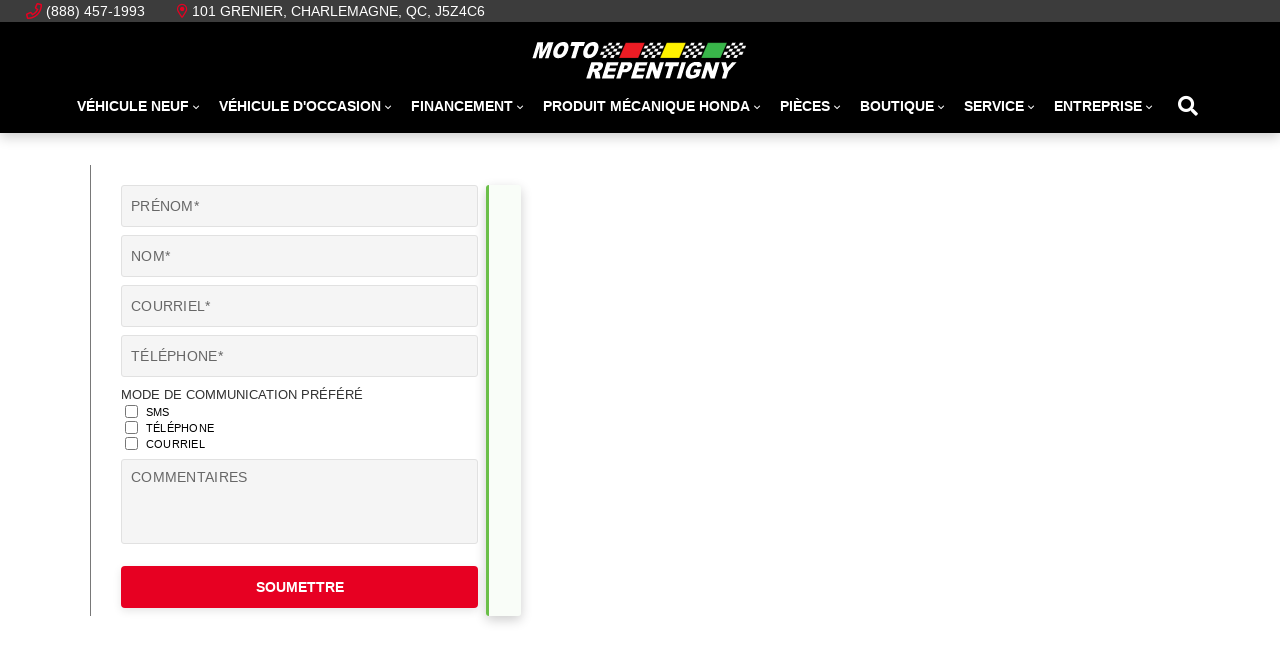

--- FILE ---
content_type: text/html; charset=UTF-8
request_url: https://www.motorepentigny.ca/vehicles/2011/yamaha/v-star-950/charlemagne/qc/63118774/?sale_class=used
body_size: 139601
content:
<!doctype html>
<html lang="fr-CA">
<head>
<meta charset="UTF-8">
<title>Yamaha V-Star 950 2011 à vendre | Offre incroyable chez Moto Repentigny</title>
<meta http-equiv="X-UA-Compatible" content="IE=edge,chrome=1"><script>(window.NREUM||(NREUM={})).init={ajax:{deny_list:["bam.nr-data.net"]},feature_flags:["soft_nav"]};(window.NREUM||(NREUM={})).loader_config={licenseKey:"NRBR-b469192270e76fd10ee",applicationID:"466752046",browserID:"466752446"};;/*! For license information please see nr-loader-rum-1.306.0.min.js.LICENSE.txt */
(()=>{var e,t,r={122:(e,t,r)=>{"use strict";r.d(t,{a:()=>i});var n=r(944);function i(e,t){try{if(!e||"object"!=typeof e)return(0,n.R)(3);if(!t||"object"!=typeof t)return(0,n.R)(4);const r=Object.create(Object.getPrototypeOf(t),Object.getOwnPropertyDescriptors(t)),a=0===Object.keys(r).length?e:r;for(let o in a)if(void 0!==e[o])try{if(null===e[o]){r[o]=null;continue}Array.isArray(e[o])&&Array.isArray(t[o])?r[o]=Array.from(new Set([...e[o],...t[o]])):"object"==typeof e[o]&&"object"==typeof t[o]?r[o]=i(e[o],t[o]):r[o]=e[o]}catch(e){r[o]||(0,n.R)(1,e)}return r}catch(e){(0,n.R)(2,e)}}},154:(e,t,r)=>{"use strict";r.d(t,{OF:()=>c,RI:()=>i,WN:()=>u,bv:()=>a,eN:()=>l,gm:()=>o,mw:()=>s,sb:()=>d});var n=r(863);const i="undefined"!=typeof window&&!!window.document,a="undefined"!=typeof WorkerGlobalScope&&("undefined"!=typeof self&&self instanceof WorkerGlobalScope&&self.navigator instanceof WorkerNavigator||"undefined"!=typeof globalThis&&globalThis instanceof WorkerGlobalScope&&globalThis.navigator instanceof WorkerNavigator),o=i?window:"undefined"!=typeof WorkerGlobalScope&&("undefined"!=typeof self&&self instanceof WorkerGlobalScope&&self||"undefined"!=typeof globalThis&&globalThis instanceof WorkerGlobalScope&&globalThis),s=Boolean("hidden"===o?.document?.visibilityState),c=/iPad|iPhone|iPod/.test(o.navigator?.userAgent),d=c&&"undefined"==typeof SharedWorker,u=((()=>{const e=o.navigator?.userAgent?.match(/Firefox[/\s](\d+\.\d+)/);Array.isArray(e)&&e.length>=2&&e[1]})(),Date.now()-(0,n.t)()),l=()=>"undefined"!=typeof PerformanceNavigationTiming&&o?.performance?.getEntriesByType("navigation")?.[0]?.responseStart},163:(e,t,r)=>{"use strict";r.d(t,{j:()=>E});var n=r(384),i=r(741);var a=r(555);r(860).K7.genericEvents;const o="experimental.resources",s="register",c=e=>{if(!e||"string"!=typeof e)return!1;try{document.createDocumentFragment().querySelector(e)}catch{return!1}return!0};var d=r(614),u=r(944),l=r(122);const f="[data-nr-mask]",g=e=>(0,l.a)(e,(()=>{const e={feature_flags:[],experimental:{allow_registered_children:!1,resources:!1},mask_selector:"*",block_selector:"[data-nr-block]",mask_input_options:{color:!1,date:!1,"datetime-local":!1,email:!1,month:!1,number:!1,range:!1,search:!1,tel:!1,text:!1,time:!1,url:!1,week:!1,textarea:!1,select:!1,password:!0}};return{ajax:{deny_list:void 0,block_internal:!0,enabled:!0,autoStart:!0},api:{get allow_registered_children(){return e.feature_flags.includes(s)||e.experimental.allow_registered_children},set allow_registered_children(t){e.experimental.allow_registered_children=t},duplicate_registered_data:!1},browser_consent_mode:{enabled:!1},distributed_tracing:{enabled:void 0,exclude_newrelic_header:void 0,cors_use_newrelic_header:void 0,cors_use_tracecontext_headers:void 0,allowed_origins:void 0},get feature_flags(){return e.feature_flags},set feature_flags(t){e.feature_flags=t},generic_events:{enabled:!0,autoStart:!0},harvest:{interval:30},jserrors:{enabled:!0,autoStart:!0},logging:{enabled:!0,autoStart:!0},metrics:{enabled:!0,autoStart:!0},obfuscate:void 0,page_action:{enabled:!0},page_view_event:{enabled:!0,autoStart:!0},page_view_timing:{enabled:!0,autoStart:!0},performance:{capture_marks:!1,capture_measures:!1,capture_detail:!0,resources:{get enabled(){return e.feature_flags.includes(o)||e.experimental.resources},set enabled(t){e.experimental.resources=t},asset_types:[],first_party_domains:[],ignore_newrelic:!0}},privacy:{cookies_enabled:!0},proxy:{assets:void 0,beacon:void 0},session:{expiresMs:d.wk,inactiveMs:d.BB},session_replay:{autoStart:!0,enabled:!1,preload:!1,sampling_rate:10,error_sampling_rate:100,collect_fonts:!1,inline_images:!1,fix_stylesheets:!0,mask_all_inputs:!0,get mask_text_selector(){return e.mask_selector},set mask_text_selector(t){c(t)?e.mask_selector="".concat(t,",").concat(f):""===t||null===t?e.mask_selector=f:(0,u.R)(5,t)},get block_class(){return"nr-block"},get ignore_class(){return"nr-ignore"},get mask_text_class(){return"nr-mask"},get block_selector(){return e.block_selector},set block_selector(t){c(t)?e.block_selector+=",".concat(t):""!==t&&(0,u.R)(6,t)},get mask_input_options(){return e.mask_input_options},set mask_input_options(t){t&&"object"==typeof t?e.mask_input_options={...t,password:!0}:(0,u.R)(7,t)}},session_trace:{enabled:!0,autoStart:!0},soft_navigations:{enabled:!0,autoStart:!0},spa:{enabled:!0,autoStart:!0},ssl:void 0,user_actions:{enabled:!0,elementAttributes:["id","className","tagName","type"]}}})());var p=r(154),m=r(324);let h=0;const v={buildEnv:m.F3,distMethod:m.Xs,version:m.xv,originTime:p.WN},b={consented:!1},y={appMetadata:{},get consented(){return this.session?.state?.consent||b.consented},set consented(e){b.consented=e},customTransaction:void 0,denyList:void 0,disabled:!1,harvester:void 0,isolatedBacklog:!1,isRecording:!1,loaderType:void 0,maxBytes:3e4,obfuscator:void 0,onerror:void 0,ptid:void 0,releaseIds:{},session:void 0,timeKeeper:void 0,registeredEntities:[],jsAttributesMetadata:{bytes:0},get harvestCount(){return++h}},_=e=>{const t=(0,l.a)(e,y),r=Object.keys(v).reduce((e,t)=>(e[t]={value:v[t],writable:!1,configurable:!0,enumerable:!0},e),{});return Object.defineProperties(t,r)};var w=r(701);const x=e=>{const t=e.startsWith("http");e+="/",r.p=t?e:"https://"+e};var S=r(836),k=r(241);const R={accountID:void 0,trustKey:void 0,agentID:void 0,licenseKey:void 0,applicationID:void 0,xpid:void 0},A=e=>(0,l.a)(e,R),T=new Set;function E(e,t={},r,o){let{init:s,info:c,loader_config:d,runtime:u={},exposed:l=!0}=t;if(!c){const e=(0,n.pV)();s=e.init,c=e.info,d=e.loader_config}e.init=g(s||{}),e.loader_config=A(d||{}),c.jsAttributes??={},p.bv&&(c.jsAttributes.isWorker=!0),e.info=(0,a.D)(c);const f=e.init,m=[c.beacon,c.errorBeacon];T.has(e.agentIdentifier)||(f.proxy.assets&&(x(f.proxy.assets),m.push(f.proxy.assets)),f.proxy.beacon&&m.push(f.proxy.beacon),e.beacons=[...m],function(e){const t=(0,n.pV)();Object.getOwnPropertyNames(i.W.prototype).forEach(r=>{const n=i.W.prototype[r];if("function"!=typeof n||"constructor"===n)return;let a=t[r];e[r]&&!1!==e.exposed&&"micro-agent"!==e.runtime?.loaderType&&(t[r]=(...t)=>{const n=e[r](...t);return a?a(...t):n})})}(e),(0,n.US)("activatedFeatures",w.B),e.runSoftNavOverSpa&&=!0===f.soft_navigations.enabled&&f.feature_flags.includes("soft_nav")),u.denyList=[...f.ajax.deny_list||[],...f.ajax.block_internal?m:[]],u.ptid=e.agentIdentifier,u.loaderType=r,e.runtime=_(u),T.has(e.agentIdentifier)||(e.ee=S.ee.get(e.agentIdentifier),e.exposed=l,(0,k.W)({agentIdentifier:e.agentIdentifier,drained:!!w.B?.[e.agentIdentifier],type:"lifecycle",name:"initialize",feature:void 0,data:e.config})),T.add(e.agentIdentifier)}},234:(e,t,r)=>{"use strict";r.d(t,{W:()=>a});var n=r(836),i=r(687);class a{constructor(e,t){this.agentIdentifier=e,this.ee=n.ee.get(e),this.featureName=t,this.blocked=!1}deregisterDrain(){(0,i.x3)(this.agentIdentifier,this.featureName)}}},241:(e,t,r)=>{"use strict";r.d(t,{W:()=>a});var n=r(154);const i="newrelic";function a(e={}){try{n.gm.dispatchEvent(new CustomEvent(i,{detail:e}))}catch(e){}}},261:(e,t,r)=>{"use strict";r.d(t,{$9:()=>d,BL:()=>s,CH:()=>g,Dl:()=>_,Fw:()=>y,PA:()=>h,Pl:()=>n,Pv:()=>k,Tb:()=>l,U2:()=>a,V1:()=>S,Wb:()=>x,bt:()=>b,cD:()=>v,d3:()=>w,dT:()=>c,eY:()=>p,fF:()=>f,hG:()=>i,k6:()=>o,nb:()=>m,o5:()=>u});const n="api-",i="addPageAction",a="addToTrace",o="addRelease",s="finished",c="interaction",d="log",u="noticeError",l="pauseReplay",f="recordCustomEvent",g="recordReplay",p="register",m="setApplicationVersion",h="setCurrentRouteName",v="setCustomAttribute",b="setErrorHandler",y="setPageViewName",_="setUserId",w="start",x="wrapLogger",S="measure",k="consent"},289:(e,t,r)=>{"use strict";r.d(t,{GG:()=>o,Qr:()=>c,sB:()=>s});var n=r(878),i=r(389);function a(){return"undefined"==typeof document||"complete"===document.readyState}function o(e,t){if(a())return e();const r=(0,i.J)(e),o=setInterval(()=>{a()&&(clearInterval(o),r())},500);(0,n.sp)("load",r,t)}function s(e){if(a())return e();(0,n.DD)("DOMContentLoaded",e)}function c(e){if(a())return e();(0,n.sp)("popstate",e)}},324:(e,t,r)=>{"use strict";r.d(t,{F3:()=>i,Xs:()=>a,xv:()=>n});const n="1.306.0",i="PROD",a="CDN"},374:(e,t,r)=>{r.nc=(()=>{try{return document?.currentScript?.nonce}catch(e){}return""})()},384:(e,t,r)=>{"use strict";r.d(t,{NT:()=>o,US:()=>u,Zm:()=>s,bQ:()=>d,dV:()=>c,pV:()=>l});var n=r(154),i=r(863),a=r(910);const o={beacon:"bam.nr-data.net",errorBeacon:"bam.nr-data.net"};function s(){return n.gm.NREUM||(n.gm.NREUM={}),void 0===n.gm.newrelic&&(n.gm.newrelic=n.gm.NREUM),n.gm.NREUM}function c(){let e=s();return e.o||(e.o={ST:n.gm.setTimeout,SI:n.gm.setImmediate||n.gm.setInterval,CT:n.gm.clearTimeout,XHR:n.gm.XMLHttpRequest,REQ:n.gm.Request,EV:n.gm.Event,PR:n.gm.Promise,MO:n.gm.MutationObserver,FETCH:n.gm.fetch,WS:n.gm.WebSocket},(0,a.i)(...Object.values(e.o))),e}function d(e,t){let r=s();r.initializedAgents??={},t.initializedAt={ms:(0,i.t)(),date:new Date},r.initializedAgents[e]=t}function u(e,t){s()[e]=t}function l(){return function(){let e=s();const t=e.info||{};e.info={beacon:o.beacon,errorBeacon:o.errorBeacon,...t}}(),function(){let e=s();const t=e.init||{};e.init={...t}}(),c(),function(){let e=s();const t=e.loader_config||{};e.loader_config={...t}}(),s()}},389:(e,t,r)=>{"use strict";function n(e,t=500,r={}){const n=r?.leading||!1;let i;return(...r)=>{n&&void 0===i&&(e.apply(this,r),i=setTimeout(()=>{i=clearTimeout(i)},t)),n||(clearTimeout(i),i=setTimeout(()=>{e.apply(this,r)},t))}}function i(e){let t=!1;return(...r)=>{t||(t=!0,e.apply(this,r))}}r.d(t,{J:()=>i,s:()=>n})},555:(e,t,r)=>{"use strict";r.d(t,{D:()=>s,f:()=>o});var n=r(384),i=r(122);const a={beacon:n.NT.beacon,errorBeacon:n.NT.errorBeacon,licenseKey:void 0,applicationID:void 0,sa:void 0,queueTime:void 0,applicationTime:void 0,ttGuid:void 0,user:void 0,account:void 0,product:void 0,extra:void 0,jsAttributes:{},userAttributes:void 0,atts:void 0,transactionName:void 0,tNamePlain:void 0};function o(e){try{return!!e.licenseKey&&!!e.errorBeacon&&!!e.applicationID}catch(e){return!1}}const s=e=>(0,i.a)(e,a)},566:(e,t,r)=>{"use strict";r.d(t,{LA:()=>s,bz:()=>o});var n=r(154);const i="xxxxxxxx-xxxx-4xxx-yxxx-xxxxxxxxxxxx";function a(e,t){return e?15&e[t]:16*Math.random()|0}function o(){const e=n.gm?.crypto||n.gm?.msCrypto;let t,r=0;return e&&e.getRandomValues&&(t=e.getRandomValues(new Uint8Array(30))),i.split("").map(e=>"x"===e?a(t,r++).toString(16):"y"===e?(3&a()|8).toString(16):e).join("")}function s(e){const t=n.gm?.crypto||n.gm?.msCrypto;let r,i=0;t&&t.getRandomValues&&(r=t.getRandomValues(new Uint8Array(e)));const o=[];for(var s=0;s<e;s++)o.push(a(r,i++).toString(16));return o.join("")}},606:(e,t,r)=>{"use strict";r.d(t,{i:()=>a});var n=r(908);a.on=o;var i=a.handlers={};function a(e,t,r,a){o(a||n.d,i,e,t,r)}function o(e,t,r,i,a){a||(a="feature"),e||(e=n.d);var o=t[a]=t[a]||{};(o[r]=o[r]||[]).push([e,i])}},607:(e,t,r)=>{"use strict";r.d(t,{W:()=>n});const n=(0,r(566).bz)()},614:(e,t,r)=>{"use strict";r.d(t,{BB:()=>o,H3:()=>n,g:()=>d,iL:()=>c,tS:()=>s,uh:()=>i,wk:()=>a});const n="NRBA",i="SESSION",a=144e5,o=18e5,s={STARTED:"session-started",PAUSE:"session-pause",RESET:"session-reset",RESUME:"session-resume",UPDATE:"session-update"},c={SAME_TAB:"same-tab",CROSS_TAB:"cross-tab"},d={OFF:0,FULL:1,ERROR:2}},630:(e,t,r)=>{"use strict";r.d(t,{T:()=>n});const n=r(860).K7.pageViewEvent},646:(e,t,r)=>{"use strict";r.d(t,{y:()=>n});class n{constructor(e){this.contextId=e}}},687:(e,t,r)=>{"use strict";r.d(t,{Ak:()=>d,Ze:()=>f,x3:()=>u});var n=r(241),i=r(836),a=r(606),o=r(860),s=r(646);const c={};function d(e,t){const r={staged:!1,priority:o.P3[t]||0};l(e),c[e].get(t)||c[e].set(t,r)}function u(e,t){e&&c[e]&&(c[e].get(t)&&c[e].delete(t),p(e,t,!1),c[e].size&&g(e))}function l(e){if(!e)throw new Error("agentIdentifier required");c[e]||(c[e]=new Map)}function f(e="",t="feature",r=!1){if(l(e),!e||!c[e].get(t)||r)return p(e,t);c[e].get(t).staged=!0,g(e)}function g(e){const t=Array.from(c[e]);t.every(([e,t])=>t.staged)&&(t.sort((e,t)=>e[1].priority-t[1].priority),t.forEach(([t])=>{c[e].delete(t),p(e,t)}))}function p(e,t,r=!0){const o=e?i.ee.get(e):i.ee,c=a.i.handlers;if(!o.aborted&&o.backlog&&c){if((0,n.W)({agentIdentifier:e,type:"lifecycle",name:"drain",feature:t}),r){const e=o.backlog[t],r=c[t];if(r){for(let t=0;e&&t<e.length;++t)m(e[t],r);Object.entries(r).forEach(([e,t])=>{Object.values(t||{}).forEach(t=>{t[0]?.on&&t[0]?.context()instanceof s.y&&t[0].on(e,t[1])})})}}o.isolatedBacklog||delete c[t],o.backlog[t]=null,o.emit("drain-"+t,[])}}function m(e,t){var r=e[1];Object.values(t[r]||{}).forEach(t=>{var r=e[0];if(t[0]===r){var n=t[1],i=e[3],a=e[2];n.apply(i,a)}})}},699:(e,t,r)=>{"use strict";r.d(t,{It:()=>a,KC:()=>s,No:()=>i,qh:()=>o});var n=r(860);const i=16e3,a=1e6,o="SESSION_ERROR",s={[n.K7.logging]:!0,[n.K7.genericEvents]:!1,[n.K7.jserrors]:!1,[n.K7.ajax]:!1}},701:(e,t,r)=>{"use strict";r.d(t,{B:()=>a,t:()=>o});var n=r(241);const i=new Set,a={};function o(e,t){const r=t.agentIdentifier;a[r]??={},e&&"object"==typeof e&&(i.has(r)||(t.ee.emit("rumresp",[e]),a[r]=e,i.add(r),(0,n.W)({agentIdentifier:r,loaded:!0,drained:!0,type:"lifecycle",name:"load",feature:void 0,data:e})))}},741:(e,t,r)=>{"use strict";r.d(t,{W:()=>a});var n=r(944),i=r(261);class a{#e(e,...t){if(this[e]!==a.prototype[e])return this[e](...t);(0,n.R)(35,e)}addPageAction(e,t){return this.#e(i.hG,e,t)}register(e){return this.#e(i.eY,e)}recordCustomEvent(e,t){return this.#e(i.fF,e,t)}setPageViewName(e,t){return this.#e(i.Fw,e,t)}setCustomAttribute(e,t,r){return this.#e(i.cD,e,t,r)}noticeError(e,t){return this.#e(i.o5,e,t)}setUserId(e){return this.#e(i.Dl,e)}setApplicationVersion(e){return this.#e(i.nb,e)}setErrorHandler(e){return this.#e(i.bt,e)}addRelease(e,t){return this.#e(i.k6,e,t)}log(e,t){return this.#e(i.$9,e,t)}start(){return this.#e(i.d3)}finished(e){return this.#e(i.BL,e)}recordReplay(){return this.#e(i.CH)}pauseReplay(){return this.#e(i.Tb)}addToTrace(e){return this.#e(i.U2,e)}setCurrentRouteName(e){return this.#e(i.PA,e)}interaction(e){return this.#e(i.dT,e)}wrapLogger(e,t,r){return this.#e(i.Wb,e,t,r)}measure(e,t){return this.#e(i.V1,e,t)}consent(e){return this.#e(i.Pv,e)}}},782:(e,t,r)=>{"use strict";r.d(t,{T:()=>n});const n=r(860).K7.pageViewTiming},836:(e,t,r)=>{"use strict";r.d(t,{P:()=>s,ee:()=>c});var n=r(384),i=r(990),a=r(646),o=r(607);const s="nr@context:".concat(o.W),c=function e(t,r){var n={},o={},u={},l=!1;try{l=16===r.length&&d.initializedAgents?.[r]?.runtime.isolatedBacklog}catch(e){}var f={on:p,addEventListener:p,removeEventListener:function(e,t){var r=n[e];if(!r)return;for(var i=0;i<r.length;i++)r[i]===t&&r.splice(i,1)},emit:function(e,r,n,i,a){!1!==a&&(a=!0);if(c.aborted&&!i)return;t&&a&&t.emit(e,r,n);var s=g(n);m(e).forEach(e=>{e.apply(s,r)});var d=v()[o[e]];d&&d.push([f,e,r,s]);return s},get:h,listeners:m,context:g,buffer:function(e,t){const r=v();if(t=t||"feature",f.aborted)return;Object.entries(e||{}).forEach(([e,n])=>{o[n]=t,t in r||(r[t]=[])})},abort:function(){f._aborted=!0,Object.keys(f.backlog).forEach(e=>{delete f.backlog[e]})},isBuffering:function(e){return!!v()[o[e]]},debugId:r,backlog:l?{}:t&&"object"==typeof t.backlog?t.backlog:{},isolatedBacklog:l};return Object.defineProperty(f,"aborted",{get:()=>{let e=f._aborted||!1;return e||(t&&(e=t.aborted),e)}}),f;function g(e){return e&&e instanceof a.y?e:e?(0,i.I)(e,s,()=>new a.y(s)):new a.y(s)}function p(e,t){n[e]=m(e).concat(t)}function m(e){return n[e]||[]}function h(t){return u[t]=u[t]||e(f,t)}function v(){return f.backlog}}(void 0,"globalEE"),d=(0,n.Zm)();d.ee||(d.ee=c)},843:(e,t,r)=>{"use strict";r.d(t,{G:()=>a,u:()=>i});var n=r(878);function i(e,t=!1,r,i){(0,n.DD)("visibilitychange",function(){if(t)return void("hidden"===document.visibilityState&&e());e(document.visibilityState)},r,i)}function a(e,t,r){(0,n.sp)("pagehide",e,t,r)}},860:(e,t,r)=>{"use strict";r.d(t,{$J:()=>u,K7:()=>c,P3:()=>d,XX:()=>i,Yy:()=>s,df:()=>a,qY:()=>n,v4:()=>o});const n="events",i="jserrors",a="browser/blobs",o="rum",s="browser/logs",c={ajax:"ajax",genericEvents:"generic_events",jserrors:i,logging:"logging",metrics:"metrics",pageAction:"page_action",pageViewEvent:"page_view_event",pageViewTiming:"page_view_timing",sessionReplay:"session_replay",sessionTrace:"session_trace",softNav:"soft_navigations",spa:"spa"},d={[c.pageViewEvent]:1,[c.pageViewTiming]:2,[c.metrics]:3,[c.jserrors]:4,[c.spa]:5,[c.ajax]:6,[c.sessionTrace]:7,[c.softNav]:8,[c.sessionReplay]:9,[c.logging]:10,[c.genericEvents]:11},u={[c.pageViewEvent]:o,[c.pageViewTiming]:n,[c.ajax]:n,[c.spa]:n,[c.softNav]:n,[c.metrics]:i,[c.jserrors]:i,[c.sessionTrace]:a,[c.sessionReplay]:a,[c.logging]:s,[c.genericEvents]:"ins"}},863:(e,t,r)=>{"use strict";function n(){return Math.floor(performance.now())}r.d(t,{t:()=>n})},878:(e,t,r)=>{"use strict";function n(e,t){return{capture:e,passive:!1,signal:t}}function i(e,t,r=!1,i){window.addEventListener(e,t,n(r,i))}function a(e,t,r=!1,i){document.addEventListener(e,t,n(r,i))}r.d(t,{DD:()=>a,jT:()=>n,sp:()=>i})},908:(e,t,r)=>{"use strict";r.d(t,{d:()=>n,p:()=>i});var n=r(836).ee.get("handle");function i(e,t,r,i,a){a?(a.buffer([e],i),a.emit(e,t,r)):(n.buffer([e],i),n.emit(e,t,r))}},910:(e,t,r)=>{"use strict";r.d(t,{i:()=>a});var n=r(944);const i=new Map;function a(...e){return e.every(e=>{if(i.has(e))return i.get(e);const t="function"==typeof e?e.toString():"",r=t.includes("[native code]"),a=t.includes("nrWrapper");return r||a||(0,n.R)(64,e?.name||t),i.set(e,r),r})}},944:(e,t,r)=>{"use strict";r.d(t,{R:()=>i});var n=r(241);function i(e,t){"function"==typeof console.debug&&(console.debug("New Relic Warning: https://github.com/newrelic/newrelic-browser-agent/blob/main/docs/warning-codes.md#".concat(e),t),(0,n.W)({agentIdentifier:null,drained:null,type:"data",name:"warn",feature:"warn",data:{code:e,secondary:t}}))}},969:(e,t,r)=>{"use strict";r.d(t,{TZ:()=>n,XG:()=>s,rs:()=>i,xV:()=>o,z_:()=>a});const n=r(860).K7.metrics,i="sm",a="cm",o="storeSupportabilityMetrics",s="storeEventMetrics"},990:(e,t,r)=>{"use strict";r.d(t,{I:()=>i});var n=Object.prototype.hasOwnProperty;function i(e,t,r){if(n.call(e,t))return e[t];var i=r();if(Object.defineProperty&&Object.keys)try{return Object.defineProperty(e,t,{value:i,writable:!0,enumerable:!1}),i}catch(e){}return e[t]=i,i}}},n={};function i(e){var t=n[e];if(void 0!==t)return t.exports;var a=n[e]={exports:{}};return r[e](a,a.exports,i),a.exports}i.m=r,i.d=(e,t)=>{for(var r in t)i.o(t,r)&&!i.o(e,r)&&Object.defineProperty(e,r,{enumerable:!0,get:t[r]})},i.f={},i.e=e=>Promise.all(Object.keys(i.f).reduce((t,r)=>(i.f[r](e,t),t),[])),i.u=e=>"nr-rum-1.306.0.min.js",i.o=(e,t)=>Object.prototype.hasOwnProperty.call(e,t),e={},t="NRBA-1.306.0.PROD:",i.l=(r,n,a,o)=>{if(e[r])e[r].push(n);else{var s,c;if(void 0!==a)for(var d=document.getElementsByTagName("script"),u=0;u<d.length;u++){var l=d[u];if(l.getAttribute("src")==r||l.getAttribute("data-webpack")==t+a){s=l;break}}if(!s){c=!0;var f={296:"sha512-XHJAyYwsxAD4jnOFenBf2aq49/pv28jKOJKs7YGQhagYYI2Zk8nHflZPdd7WiilkmEkgIZQEFX4f1AJMoyzKwA=="};(s=document.createElement("script")).charset="utf-8",i.nc&&s.setAttribute("nonce",i.nc),s.setAttribute("data-webpack",t+a),s.src=r,0!==s.src.indexOf(window.location.origin+"/")&&(s.crossOrigin="anonymous"),f[o]&&(s.integrity=f[o])}e[r]=[n];var g=(t,n)=>{s.onerror=s.onload=null,clearTimeout(p);var i=e[r];if(delete e[r],s.parentNode&&s.parentNode.removeChild(s),i&&i.forEach(e=>e(n)),t)return t(n)},p=setTimeout(g.bind(null,void 0,{type:"timeout",target:s}),12e4);s.onerror=g.bind(null,s.onerror),s.onload=g.bind(null,s.onload),c&&document.head.appendChild(s)}},i.r=e=>{"undefined"!=typeof Symbol&&Symbol.toStringTag&&Object.defineProperty(e,Symbol.toStringTag,{value:"Module"}),Object.defineProperty(e,"__esModule",{value:!0})},i.p="https://js-agent.newrelic.com/",(()=>{var e={374:0,840:0};i.f.j=(t,r)=>{var n=i.o(e,t)?e[t]:void 0;if(0!==n)if(n)r.push(n[2]);else{var a=new Promise((r,i)=>n=e[t]=[r,i]);r.push(n[2]=a);var o=i.p+i.u(t),s=new Error;i.l(o,r=>{if(i.o(e,t)&&(0!==(n=e[t])&&(e[t]=void 0),n)){var a=r&&("load"===r.type?"missing":r.type),o=r&&r.target&&r.target.src;s.message="Loading chunk "+t+" failed: ("+a+": "+o+")",s.name="ChunkLoadError",s.type=a,s.request=o,n[1](s)}},"chunk-"+t,t)}};var t=(t,r)=>{var n,a,[o,s,c]=r,d=0;if(o.some(t=>0!==e[t])){for(n in s)i.o(s,n)&&(i.m[n]=s[n]);if(c)c(i)}for(t&&t(r);d<o.length;d++)a=o[d],i.o(e,a)&&e[a]&&e[a][0](),e[a]=0},r=self["webpackChunk:NRBA-1.306.0.PROD"]=self["webpackChunk:NRBA-1.306.0.PROD"]||[];r.forEach(t.bind(null,0)),r.push=t.bind(null,r.push.bind(r))})(),(()=>{"use strict";i(374);var e=i(566),t=i(741);class r extends t.W{agentIdentifier=(0,e.LA)(16)}var n=i(860);const a=Object.values(n.K7);var o=i(163);var s=i(908),c=i(863),d=i(261),u=i(241),l=i(944),f=i(701),g=i(969);function p(e,t,i,a){const o=a||i;!o||o[e]&&o[e]!==r.prototype[e]||(o[e]=function(){(0,s.p)(g.xV,["API/"+e+"/called"],void 0,n.K7.metrics,i.ee),(0,u.W)({agentIdentifier:i.agentIdentifier,drained:!!f.B?.[i.agentIdentifier],type:"data",name:"api",feature:d.Pl+e,data:{}});try{return t.apply(this,arguments)}catch(e){(0,l.R)(23,e)}})}function m(e,t,r,n,i){const a=e.info;null===r?delete a.jsAttributes[t]:a.jsAttributes[t]=r,(i||null===r)&&(0,s.p)(d.Pl+n,[(0,c.t)(),t,r],void 0,"session",e.ee)}var h=i(687),v=i(234),b=i(289),y=i(154),_=i(384);const w=e=>y.RI&&!0===e?.privacy.cookies_enabled;function x(e){return!!(0,_.dV)().o.MO&&w(e)&&!0===e?.session_trace.enabled}var S=i(389),k=i(699);class R extends v.W{constructor(e,t){super(e.agentIdentifier,t),this.agentRef=e,this.abortHandler=void 0,this.featAggregate=void 0,this.loadedSuccessfully=void 0,this.onAggregateImported=new Promise(e=>{this.loadedSuccessfully=e}),this.deferred=Promise.resolve(),!1===e.init[this.featureName].autoStart?this.deferred=new Promise((t,r)=>{this.ee.on("manual-start-all",(0,S.J)(()=>{(0,h.Ak)(e.agentIdentifier,this.featureName),t()}))}):(0,h.Ak)(e.agentIdentifier,t)}importAggregator(e,t,r={}){if(this.featAggregate)return;const n=async()=>{let n;await this.deferred;try{if(w(e.init)){const{setupAgentSession:t}=await i.e(296).then(i.bind(i,305));n=t(e)}}catch(e){(0,l.R)(20,e),this.ee.emit("internal-error",[e]),(0,s.p)(k.qh,[e],void 0,this.featureName,this.ee)}try{if(!this.#t(this.featureName,n,e.init))return(0,h.Ze)(this.agentIdentifier,this.featureName),void this.loadedSuccessfully(!1);const{Aggregate:i}=await t();this.featAggregate=new i(e,r),e.runtime.harvester.initializedAggregates.push(this.featAggregate),this.loadedSuccessfully(!0)}catch(e){(0,l.R)(34,e),this.abortHandler?.(),(0,h.Ze)(this.agentIdentifier,this.featureName,!0),this.loadedSuccessfully(!1),this.ee&&this.ee.abort()}};y.RI?(0,b.GG)(()=>n(),!0):n()}#t(e,t,r){if(this.blocked)return!1;switch(e){case n.K7.sessionReplay:return x(r)&&!!t;case n.K7.sessionTrace:return!!t;default:return!0}}}var A=i(630),T=i(614);class E extends R{static featureName=A.T;constructor(e){var t;super(e,A.T),this.setupInspectionEvents(e.agentIdentifier),t=e,p(d.Fw,function(e,r){"string"==typeof e&&("/"!==e.charAt(0)&&(e="/"+e),t.runtime.customTransaction=(r||"http://custom.transaction")+e,(0,s.p)(d.Pl+d.Fw,[(0,c.t)()],void 0,void 0,t.ee))},t),this.importAggregator(e,()=>i.e(296).then(i.bind(i,943)))}setupInspectionEvents(e){const t=(t,r)=>{t&&(0,u.W)({agentIdentifier:e,timeStamp:t.timeStamp,loaded:"complete"===t.target.readyState,type:"window",name:r,data:t.target.location+""})};(0,b.sB)(e=>{t(e,"DOMContentLoaded")}),(0,b.GG)(e=>{t(e,"load")}),(0,b.Qr)(e=>{t(e,"navigate")}),this.ee.on(T.tS.UPDATE,(t,r)=>{(0,u.W)({agentIdentifier:e,type:"lifecycle",name:"session",data:r})})}}var N=i(843),I=i(782);class j extends R{static featureName=I.T;constructor(e){super(e,I.T),y.RI&&((0,N.u)(()=>(0,s.p)("docHidden",[(0,c.t)()],void 0,I.T,this.ee),!0),(0,N.G)(()=>(0,s.p)("winPagehide",[(0,c.t)()],void 0,I.T,this.ee)),this.importAggregator(e,()=>i.e(296).then(i.bind(i,117))))}}class P extends R{static featureName=g.TZ;constructor(e){super(e,g.TZ),y.RI&&document.addEventListener("securitypolicyviolation",e=>{(0,s.p)(g.xV,["Generic/CSPViolation/Detected"],void 0,this.featureName,this.ee)}),this.importAggregator(e,()=>i.e(296).then(i.bind(i,623)))}}new class extends r{constructor(e){var t;(super(),y.gm)?(this.features={},(0,_.bQ)(this.agentIdentifier,this),this.desiredFeatures=new Set(e.features||[]),this.desiredFeatures.add(E),this.runSoftNavOverSpa=[...this.desiredFeatures].some(e=>e.featureName===n.K7.softNav),(0,o.j)(this,e,e.loaderType||"agent"),t=this,p(d.cD,function(e,r,n=!1){if("string"==typeof e){if(["string","number","boolean"].includes(typeof r)||null===r)return m(t,e,r,d.cD,n);(0,l.R)(40,typeof r)}else(0,l.R)(39,typeof e)},t),function(e){p(d.Dl,function(t){if("string"==typeof t||null===t)return m(e,"enduser.id",t,d.Dl,!0);(0,l.R)(41,typeof t)},e)}(this),function(e){p(d.nb,function(t){if("string"==typeof t||null===t)return m(e,"application.version",t,d.nb,!1);(0,l.R)(42,typeof t)},e)}(this),function(e){p(d.d3,function(){e.ee.emit("manual-start-all")},e)}(this),function(e){p(d.Pv,function(t=!0){if("boolean"==typeof t){if((0,s.p)(d.Pl+d.Pv,[t],void 0,"session",e.ee),e.runtime.consented=t,t){const t=e.features.page_view_event;t.onAggregateImported.then(e=>{const r=t.featAggregate;e&&!r.sentRum&&r.sendRum()})}}else(0,l.R)(65,typeof t)},e)}(this),this.run()):(0,l.R)(21)}get config(){return{info:this.info,init:this.init,loader_config:this.loader_config,runtime:this.runtime}}get api(){return this}run(){try{const e=function(e){const t={};return a.forEach(r=>{t[r]=!!e[r]?.enabled}),t}(this.init),t=[...this.desiredFeatures];t.sort((e,t)=>n.P3[e.featureName]-n.P3[t.featureName]),t.forEach(t=>{if(!e[t.featureName]&&t.featureName!==n.K7.pageViewEvent)return;if(this.runSoftNavOverSpa&&t.featureName===n.K7.spa)return;if(!this.runSoftNavOverSpa&&t.featureName===n.K7.softNav)return;const r=function(e){switch(e){case n.K7.ajax:return[n.K7.jserrors];case n.K7.sessionTrace:return[n.K7.ajax,n.K7.pageViewEvent];case n.K7.sessionReplay:return[n.K7.sessionTrace];case n.K7.pageViewTiming:return[n.K7.pageViewEvent];default:return[]}}(t.featureName).filter(e=>!(e in this.features));r.length>0&&(0,l.R)(36,{targetFeature:t.featureName,missingDependencies:r}),this.features[t.featureName]=new t(this)})}catch(e){(0,l.R)(22,e);for(const e in this.features)this.features[e].abortHandler?.();const t=(0,_.Zm)();delete t.initializedAgents[this.agentIdentifier]?.features,delete this.sharedAggregator;return t.ee.get(this.agentIdentifier).abort(),!1}}}({features:[E,j,P],loaderType:"lite"})})()})();</script>
<meta name="viewport" content="width=device-width, initial-scale=1.0">
<link rel="preconnect" href="https://fonts.googleapis.com" crossorigin>
<link rel="dns-prefetch" href="https://fonts.googleapis.com">
<link rel="preconnect" href="https://fonts.gstatic.com" crossorigin>
<link rel="dns-prefetch" href="https://fonts.gstatic.com">
<link rel="preconnect" href="https://cdn.jsdelivr.net">
<link rel="dns-prefetch" href="https://cdn.jsdelivr.net">
<link rel="preconnect" href="https://cdnjs.cloudflare.com">
<link rel="dns-prefetch" href="https://cdnjs.cloudflare.com">
<link rel="preconnect" href="https://www.google.com">
<link rel="dns-prefetch" href="https://www.google.com">
<link rel="preconnect" href="https://www.gstatic.com/">
<link rel="dns-prefetch" href="https://www.gstatic.com/">
<link rel="dns-prefetch" href="https://1s-photomanager-prd.autotradercdn.ca">
<link rel="preconnect" href="https://tadvantagesites-com.cdn-convertus.com">
<link rel='preload' href='https://www.motorepentigny.ca/wp-content/themes/convertus-achilles/achilles-vendor/font-awesome/webfonts/fa-regular-400.woff2' as='font' type='font/woff2' crossorigin='anonymous'/><link rel='preload' href='https://www.motorepentigny.ca/wp-content/themes/convertus-achilles/achilles-vendor/font-awesome/webfonts/fa-solid-900.woff2' as='font' type='font/woff2' crossorigin='anonymous'/><link rel='preload' href='https://www.motorepentigny.ca/wp-content/themes/convertus-achilles/achilles-vendor/font-awesome/webfonts/fa-light-300.woff2' as='font' type='font/woff2' crossorigin='anonymous'/>
<style>
			body,
			input,
			button,
			select,
			.header-item__label {
				font-family:
					-apple-system,
					BlinkMacSystemFont,
					"Segoe UI",
					Roboto,
					Oxygen-Sans,
					Ubuntu,
					Cantarell,
					"Helvetica Neue",
					sans-serif;
			}
			h1,
			h2,
			h3,
			h4,
			h5,
			h6 {
				font-family:
					-apple-system,
					BlinkMacSystemFont,
					"Segoe UI",
					Roboto,
					Oxygen-Sans,
					Ubuntu,
					Cantarell,
					"Helvetica Neue",
					sans-serif;
			}
			.fonts-loaded body,
			.fonts-loaded input,
			.fonts-loaded button,
			.fonts-loaded select,
			.fonts-loaded .header-item__label {
				font-family:
					Proxima Nova,
					-apple-system,
					BlinkMacSystemFont,
					"Segoe UI",
					Roboto,
					Oxygen-Sans,
					Ubuntu,
					Cantarell,
					"Helvetica Neue",
					sans-serif;
			}
			.fonts-loaded h1,
			.fonts-loaded h2,
			.fonts-loaded h3,
			.fonts-loaded h4,
			.fonts-loaded h5,
			.fonts-loaded h6 {
				font-family:
					Proxima Nova,
					-apple-system,
					BlinkMacSystemFont,
					"Segoe UI",
					Roboto,
					Oxygen-Sans,
					Ubuntu,
					Cantarell,
					"Helvetica Neue",
					sans-serif;
			}
		</style>
<meta name='robots' content='max-image-preview:large'/>
<style>img:is([sizes="auto" i], [sizes^="auto," i]) { contain-intrinsic-size: 3000px 1500px }</style>
<script>
		var dataLayer = dataLayer || [];
		// core dataLayer push containing dealer specific attributes
		dataLayer.push({
		'pageType': 'vdp',
		'vdpSource': 'vdp',
		'language': 'fr',
		'dealer': {
			'id': '2005131155612706',
			'name': 'Moto Repentigny',
			'postalCode': 'J5Z4C6',
			'province': 'QC',
			'dealerOEM': '',
			'franchiseCode': '',
			'srpTheme': 'convertus-v3',
			'vdpTheme': 'convertus-v2',
			'srpViewStyle': 'grid',
			'QuickViewEnabled': 'false',
			'InfiniteScrollEnabled': 'true',
			'TraderIQEnabled': 'false',
			'MIEnabled': 'false',
			'TopVehiclesEnabled': 'false',
			'TopVehicleCount': '4',
			'UATrackingID': 'UA-10412405-2',
			'GA4TrackingID': ''
		},
		'user': {
			'id': '',
			'emailDomain': '',
		}
		});

		// Mitsubishi Tierless Analytics - DataLayer Specifications
		var mitsubishiTierless = ''
		if ( 'true'=== mitsubishiTierless ) {
			dataLayer.push({
				'content_group': 'vehicles',
				'content_group2': '2011',
				'content_group3': 'yamaha',
				'site': 'dws', // Dealer Website Site
				'user_id': ''
			});
		}

		</script>
<!-- Volvo Analytics - DataLayer Specifications -->
<script>
			// These PHP based variables are passed to volvoAnalyticsDataLayer function in volvo-analytics.js
			var volvoAnalyticsDataLayer = '';
			var retailerProvince = 'QC';
			var retailerId = '';
			var retailerName = 'Moto Repentigny';
			var pageType = 'vdp';
			var pagePath = 'vehicles/2011/yamaha/v-star-950/charlemagne/qc/63118774';
			// To reduce the impact on page load time, volvoAnalyticsDataLayer function is called after window load event
			if (volvoAnalyticsDataLayer === 'true'){
				window.addEventListener('load', function() {
					volvoAnalyticsDataLayer( pageType, retailerId, retailerProvince, retailerName, pagePath );
				});
			}	
		</script>
<script>
				function gtag(){
					dataLayer.push(arguments);
				}
		</script>
<!-- Google Tag Manager -->
<script>(function(w,d,s,l,i){w[l]=w[l]||[];w[l].push({'gtm.start':
	new Date().getTime(),event:'gtm.js'});var f=d.getElementsByTagName(s)[0],
	j=d.createElement(s),dl=l!='dataLayer'?'&l='+l:'';j.async=true;j.src=
	'https://www.googletagmanager.com/gtm.js?id='+i+dl;f.parentNode.insertBefore(j,f);
	})(window,document,'script','dataLayer','GTM-5DNZK74');</script>
<!-- End Google Tag Manager -->
<!-- This site is optimized with the Yoast SEO plugin v12.6 - https://yoast.com/wordpress/plugins/seo/ -->
<meta name="description" content="Une aubaine chez Moto Repentigny, informez-vous ICI pour connaître nos offres incroyables pour Yamaha V-Star 950 2011.  Financement sur place en 1ere, 2e et 3e chance au crédit.  Nous sommes situés à la jonction des autoroutes 640 et 40 à Charlemagne, tout près de Montréal, Terrebonne, Joliette et Laval.  1 (888) 457-1993."/>
<meta name="robots" content="max-snippet:-1, max-image-preview:large, max-video-preview:-1"/>
<link rel="canonical" href="https://www.motorepentigny.ca/vehicles/2011/yamaha/v-star-950/charlemagne/qc/63118774/?sale_class=d'occasion"/>
<script type='application/ld+json' class='yoast-schema-graph yoast-schema-graph--main'>{"@context":"https://schema.org","@graph":[{"@type":"WebSite","@id":"https://www.motorepentigny.ca/#website","url":"https://www.motorepentigny.ca/","name":"Moto Repentigny","description":"Honda et Suzuki, moto &amp; VTT a vendre, a bas prix, 2e chance au cr\u00e9dit.","potentialAction":[]},{"@type":"WebPage","@id":"https://www.motorepentigny.ca/#webpage/vdp","url":"https://www.motorepentigny.ca/vehicles/2011/yamaha/v-star-950/charlemagne/qc/63118774/?sale_class=d'occasion","inLanguage":"fr-CA","name":"Yamaha V-Star 950 2011 \u00e0 vendre | Offre incroyable chez Moto Repentigny","isPartOf":{"@id":"https://www.motorepentigny.ca/#website"},"description":"Une aubaine chez Moto Repentigny, informez-vous ICI pour conna\u00eetre nos offres incroyables pour Yamaha V-Star 950 2011.  Financement sur place en 1ere, 2e et 3e chance au cr\u00e9dit.  Nous sommes situ\u00e9s \u00e0 la jonction des autoroutes 640 et 40 \u00e0 Charlemagne, tout pr\u00e8s de Montr\u00e9al, Terrebonne, Joliette et Laval.  1 (888) 457-1993."},{"@type":"BreadcrumbList","@id":"https://www.motorepentigny.ca/#breadcrumb","itemListElement":[{"@type":"ListItem","position":1,"name":"Accueil","item":{"@type":"Thing","@id":"https://www.motorepentigny.ca"}},{"@type":"ListItem","position":2,"name":"Inventaire","item":{"@type":"Thing","@id":"https://www.motorepentigny.ca/vehicles"}},{"@type":"ListItem","position":3,"name":"Yamaha","item":{"@type":"Thing","@id":"https://www.motorepentigny.ca/vehicles/yamaha"}},{"@type":"ListItem","position":4,"name":"V-Star 950","item":{"@type":"Thing","@id":"https://www.motorepentigny.ca/vehicles/yamaha/v-star-950"}}]},{"@type":"AutoDealer","@id":"https://www.motorepentigny.ca/#autodealer","name":"Moto Repentigny","image":"https://tadvantagesites-com.cdn-convertus.com/uploads/sites/1137/2025/03/MotoRepentigny_logo.svg","hasMap":"https://g.page/motorepentigny?share","telephone":"(888) 457-1993","address":[{"@type":"PostalAddress","streetAddress":"101 Grenier","addressLocality":"Charlemagne","addressRegion":"QC","postalCode":"J5Z4C6","addressCountry":"CA"}],"location":[]},{"@type":"Organization","@id":"https://www.motorepentigny.ca/#autodealer","name":"Moto Repentigny","image":"https://tadvantagesites-com.cdn-convertus.com/uploads/sites/1137/2025/03/MotoRepentigny_logo.svg","hasMap":"https://g.page/motorepentigny?share","telephone":"(888) 457-1993","address":[{"@type":"PostalAddress","streetAddress":"101 Grenier","addressLocality":"Charlemagne","addressRegion":"QC","postalCode":"J5Z4C6","addressCountry":"CA"}],"location":[]},{"@type":"Vehicle","@id":"https://www.motorepentigny.ca/#vehicle","description":"Tous nos v\u00e9hicules usag\u00e9s sont garantis et inspect\u00e9s *** Concessionnaire Honda et Suzuki parmi les plus performants au Qu\u00e9bec en affaires depuis plus de 40 ans, \u00e0 seulement 10 minutes de Montr\u00e9al. *** Achetez dans un environnement sans pression, o\u00f9 la priorit\u00e9 est la satisfaction de notre client\u00e8le *** Livraison disponible partout au Qu\u00e9bec *** Financement disponible, sur place pour cette moto YAMAHA V-STAR 950, en 1re, 2e et 3e chances aux cr\u00e9dits *** Moto Repentigny, situ\u00e9 \u00e0 Charlemagne, \u00e0 l&#39;intersection des autoroutes 40 et 640 *** Visitez nous en magasin ou au WWW.MOTOREPENTIGNY.CA. (JYAVN01N1BA002057)","name":"2011 Yamaha V-Star 950 Tourer","model":"V-Star 950","image":"https://1s-photomanager-prd.autotradercdn.ca/photos/import/202407/1822/2455/7f040b49-a73b-4f5e-a1e0-b5a65a555a4b.jpg-2048x1536","fuelType":"","numberOfDoors":"0","vehicleIdentificationNumber":"JYAVN01N1BA002057","mpn":"JYAVN01N1BA002057","vehicleModelDate":"2011","vehicleTransmission":"Manuelle","brand":{"@type":"Brand","name":"Yamaha"},"mileageFromOdometer":{"@type":"QuantitativeValue","value":"39536","unitText":"KMT"},"offers":{"@type":"Offer","itemCondition":"http://schema.org/UsedCondition","availability":"http://schema.org/InStock","priceCurrency":"CAD","description":"Tous nos v\u00e9hicules usag\u00e9s sont garantis et inspect\u00e9s *** Concessionnaire Honda et Suzuki parmi les plus performants au Qu\u00e9bec en affaires depuis plus de 40 ans, \u00e0 seulement 10 minutes de Montr\u00e9al. *** Achetez dans un environnement sans pression, o\u00f9 la priorit\u00e9 est la satisfaction de notre client\u00e8le *** Livraison disponible partout au Qu\u00e9bec *** Financement disponible, sur place pour cette moto YAMAHA V-STAR 950, en 1re, 2e et 3e chances aux cr\u00e9dits *** Moto Repentigny, situ\u00e9 \u00e0 Charlemagne, \u00e0 l&#39;intersection des autoroutes 40 et 640 *** Visitez nous en magasin ou au WWW.MOTOREPENTIGNY.CA.","serialNumber":"JYAVN01N1BA002057","url":"https://www.motorepentigny.ca/vehicles/2011/yamaha/v-star-950/charlemagne/qc/63118774/?sale_class=d'occasion","name":"2011 Yamaha V-Star 950 Tourer","price":"4995"}}]}</script>
<!-- / Yoast SEO plugin. -->
<style id='classic-theme-styles-inline-css'>
/*! This file is auto-generated */
.wp-block-button__link{color:#fff;background-color:#32373c;border-radius:9999px;box-shadow:none;text-decoration:none;padding:calc(.667em + 2px) calc(1.333em + 2px);font-size:1.125em}.wp-block-file__button{background:#32373c;color:#fff;text-decoration:none}
</style>
<style id='global-styles-inline-css'>
:root{--wp--preset--aspect-ratio--square: 1;--wp--preset--aspect-ratio--4-3: 4/3;--wp--preset--aspect-ratio--3-4: 3/4;--wp--preset--aspect-ratio--3-2: 3/2;--wp--preset--aspect-ratio--2-3: 2/3;--wp--preset--aspect-ratio--16-9: 16/9;--wp--preset--aspect-ratio--9-16: 9/16;--wp--preset--color--black: #000000;--wp--preset--color--cyan-bluish-gray: #abb8c3;--wp--preset--color--white: #ffffff;--wp--preset--color--pale-pink: #f78da7;--wp--preset--color--vivid-red: #cf2e2e;--wp--preset--color--luminous-vivid-orange: #ff6900;--wp--preset--color--luminous-vivid-amber: #fcb900;--wp--preset--color--light-green-cyan: #7bdcb5;--wp--preset--color--vivid-green-cyan: #00d084;--wp--preset--color--pale-cyan-blue: #8ed1fc;--wp--preset--color--vivid-cyan-blue: #0693e3;--wp--preset--color--vivid-purple: #9b51e0;--wp--preset--gradient--vivid-cyan-blue-to-vivid-purple: linear-gradient(135deg,rgba(6,147,227,1) 0%,rgb(155,81,224) 100%);--wp--preset--gradient--light-green-cyan-to-vivid-green-cyan: linear-gradient(135deg,rgb(122,220,180) 0%,rgb(0,208,130) 100%);--wp--preset--gradient--luminous-vivid-amber-to-luminous-vivid-orange: linear-gradient(135deg,rgba(252,185,0,1) 0%,rgba(255,105,0,1) 100%);--wp--preset--gradient--luminous-vivid-orange-to-vivid-red: linear-gradient(135deg,rgba(255,105,0,1) 0%,rgb(207,46,46) 100%);--wp--preset--gradient--very-light-gray-to-cyan-bluish-gray: linear-gradient(135deg,rgb(238,238,238) 0%,rgb(169,184,195) 100%);--wp--preset--gradient--cool-to-warm-spectrum: linear-gradient(135deg,rgb(74,234,220) 0%,rgb(151,120,209) 20%,rgb(207,42,186) 40%,rgb(238,44,130) 60%,rgb(251,105,98) 80%,rgb(254,248,76) 100%);--wp--preset--gradient--blush-light-purple: linear-gradient(135deg,rgb(255,206,236) 0%,rgb(152,150,240) 100%);--wp--preset--gradient--blush-bordeaux: linear-gradient(135deg,rgb(254,205,165) 0%,rgb(254,45,45) 50%,rgb(107,0,62) 100%);--wp--preset--gradient--luminous-dusk: linear-gradient(135deg,rgb(255,203,112) 0%,rgb(199,81,192) 50%,rgb(65,88,208) 100%);--wp--preset--gradient--pale-ocean: linear-gradient(135deg,rgb(255,245,203) 0%,rgb(182,227,212) 50%,rgb(51,167,181) 100%);--wp--preset--gradient--electric-grass: linear-gradient(135deg,rgb(202,248,128) 0%,rgb(113,206,126) 100%);--wp--preset--gradient--midnight: linear-gradient(135deg,rgb(2,3,129) 0%,rgb(40,116,252) 100%);--wp--preset--font-size--small: 13px;--wp--preset--font-size--medium: 20px;--wp--preset--font-size--large: 36px;--wp--preset--font-size--x-large: 42px;--wp--preset--spacing--20: 0.44rem;--wp--preset--spacing--30: 0.67rem;--wp--preset--spacing--40: 1rem;--wp--preset--spacing--50: 1.5rem;--wp--preset--spacing--60: 2.25rem;--wp--preset--spacing--70: 3.38rem;--wp--preset--spacing--80: 5.06rem;--wp--preset--shadow--natural: 6px 6px 9px rgba(0, 0, 0, 0.2);--wp--preset--shadow--deep: 12px 12px 50px rgba(0, 0, 0, 0.4);--wp--preset--shadow--sharp: 6px 6px 0px rgba(0, 0, 0, 0.2);--wp--preset--shadow--outlined: 6px 6px 0px -3px rgba(255, 255, 255, 1), 6px 6px rgba(0, 0, 0, 1);--wp--preset--shadow--crisp: 6px 6px 0px rgba(0, 0, 0, 1);}:where(.is-layout-flex){gap: 0.5em;}:where(.is-layout-grid){gap: 0.5em;}body .is-layout-flex{display: flex;}.is-layout-flex{flex-wrap: wrap;align-items: center;}.is-layout-flex > :is(*, div){margin: 0;}body .is-layout-grid{display: grid;}.is-layout-grid > :is(*, div){margin: 0;}:where(.wp-block-columns.is-layout-flex){gap: 2em;}:where(.wp-block-columns.is-layout-grid){gap: 2em;}:where(.wp-block-post-template.is-layout-flex){gap: 1.25em;}:where(.wp-block-post-template.is-layout-grid){gap: 1.25em;}.has-black-color{color: var(--wp--preset--color--black) !important;}.has-cyan-bluish-gray-color{color: var(--wp--preset--color--cyan-bluish-gray) !important;}.has-white-color{color: var(--wp--preset--color--white) !important;}.has-pale-pink-color{color: var(--wp--preset--color--pale-pink) !important;}.has-vivid-red-color{color: var(--wp--preset--color--vivid-red) !important;}.has-luminous-vivid-orange-color{color: var(--wp--preset--color--luminous-vivid-orange) !important;}.has-luminous-vivid-amber-color{color: var(--wp--preset--color--luminous-vivid-amber) !important;}.has-light-green-cyan-color{color: var(--wp--preset--color--light-green-cyan) !important;}.has-vivid-green-cyan-color{color: var(--wp--preset--color--vivid-green-cyan) !important;}.has-pale-cyan-blue-color{color: var(--wp--preset--color--pale-cyan-blue) !important;}.has-vivid-cyan-blue-color{color: var(--wp--preset--color--vivid-cyan-blue) !important;}.has-vivid-purple-color{color: var(--wp--preset--color--vivid-purple) !important;}.has-black-background-color{background-color: var(--wp--preset--color--black) !important;}.has-cyan-bluish-gray-background-color{background-color: var(--wp--preset--color--cyan-bluish-gray) !important;}.has-white-background-color{background-color: var(--wp--preset--color--white) !important;}.has-pale-pink-background-color{background-color: var(--wp--preset--color--pale-pink) !important;}.has-vivid-red-background-color{background-color: var(--wp--preset--color--vivid-red) !important;}.has-luminous-vivid-orange-background-color{background-color: var(--wp--preset--color--luminous-vivid-orange) !important;}.has-luminous-vivid-amber-background-color{background-color: var(--wp--preset--color--luminous-vivid-amber) !important;}.has-light-green-cyan-background-color{background-color: var(--wp--preset--color--light-green-cyan) !important;}.has-vivid-green-cyan-background-color{background-color: var(--wp--preset--color--vivid-green-cyan) !important;}.has-pale-cyan-blue-background-color{background-color: var(--wp--preset--color--pale-cyan-blue) !important;}.has-vivid-cyan-blue-background-color{background-color: var(--wp--preset--color--vivid-cyan-blue) !important;}.has-vivid-purple-background-color{background-color: var(--wp--preset--color--vivid-purple) !important;}.has-black-border-color{border-color: var(--wp--preset--color--black) !important;}.has-cyan-bluish-gray-border-color{border-color: var(--wp--preset--color--cyan-bluish-gray) !important;}.has-white-border-color{border-color: var(--wp--preset--color--white) !important;}.has-pale-pink-border-color{border-color: var(--wp--preset--color--pale-pink) !important;}.has-vivid-red-border-color{border-color: var(--wp--preset--color--vivid-red) !important;}.has-luminous-vivid-orange-border-color{border-color: var(--wp--preset--color--luminous-vivid-orange) !important;}.has-luminous-vivid-amber-border-color{border-color: var(--wp--preset--color--luminous-vivid-amber) !important;}.has-light-green-cyan-border-color{border-color: var(--wp--preset--color--light-green-cyan) !important;}.has-vivid-green-cyan-border-color{border-color: var(--wp--preset--color--vivid-green-cyan) !important;}.has-pale-cyan-blue-border-color{border-color: var(--wp--preset--color--pale-cyan-blue) !important;}.has-vivid-cyan-blue-border-color{border-color: var(--wp--preset--color--vivid-cyan-blue) !important;}.has-vivid-purple-border-color{border-color: var(--wp--preset--color--vivid-purple) !important;}.has-vivid-cyan-blue-to-vivid-purple-gradient-background{background: var(--wp--preset--gradient--vivid-cyan-blue-to-vivid-purple) !important;}.has-light-green-cyan-to-vivid-green-cyan-gradient-background{background: var(--wp--preset--gradient--light-green-cyan-to-vivid-green-cyan) !important;}.has-luminous-vivid-amber-to-luminous-vivid-orange-gradient-background{background: var(--wp--preset--gradient--luminous-vivid-amber-to-luminous-vivid-orange) !important;}.has-luminous-vivid-orange-to-vivid-red-gradient-background{background: var(--wp--preset--gradient--luminous-vivid-orange-to-vivid-red) !important;}.has-very-light-gray-to-cyan-bluish-gray-gradient-background{background: var(--wp--preset--gradient--very-light-gray-to-cyan-bluish-gray) !important;}.has-cool-to-warm-spectrum-gradient-background{background: var(--wp--preset--gradient--cool-to-warm-spectrum) !important;}.has-blush-light-purple-gradient-background{background: var(--wp--preset--gradient--blush-light-purple) !important;}.has-blush-bordeaux-gradient-background{background: var(--wp--preset--gradient--blush-bordeaux) !important;}.has-luminous-dusk-gradient-background{background: var(--wp--preset--gradient--luminous-dusk) !important;}.has-pale-ocean-gradient-background{background: var(--wp--preset--gradient--pale-ocean) !important;}.has-electric-grass-gradient-background{background: var(--wp--preset--gradient--electric-grass) !important;}.has-midnight-gradient-background{background: var(--wp--preset--gradient--midnight) !important;}.has-small-font-size{font-size: var(--wp--preset--font-size--small) !important;}.has-medium-font-size{font-size: var(--wp--preset--font-size--medium) !important;}.has-large-font-size{font-size: var(--wp--preset--font-size--large) !important;}.has-x-large-font-size{font-size: var(--wp--preset--font-size--x-large) !important;}
:where(.wp-block-post-template.is-layout-flex){gap: 1.25em;}:where(.wp-block-post-template.is-layout-grid){gap: 1.25em;}
:where(.wp-block-columns.is-layout-flex){gap: 2em;}:where(.wp-block-columns.is-layout-grid){gap: 2em;}
:root :where(.wp-block-pullquote){font-size: 1.5em;line-height: 1.6;}
</style>
<link rel='stylesheet' id='auth0-widget-css' href='https://www.motorepentigny.ca/wp-content/plugins/auth0/assets/css/main.css?ver=6.7.2' type='text/css' media='all'/>
<link rel='stylesheet' id='contact-form-7-css' href='https://www.motorepentigny.ca/wp-content/plugins/contact-form-7/includes/css/styles.css?ver=5.4.4' type='text/css' media='none' onload="this.media='all';this.onload=null;"/>
<noscript><link rel='stylesheet' id='noscript-contact-form-7-css' href='https://www.motorepentigny.ca/wp-content/plugins/contact-form-7/includes/css/styles.css?ver=5.4.4' type='text/css' media='all'/>
</noscript><link rel='stylesheet' id='primary-style-css' href='https://www.motorepentigny.ca/wp-content/themes/convertus-achilles/achilles/styles/global/main.css?ver=1765832966' type='text/css' media='all'/>
<link rel='stylesheet' id='achilles-header-style-css' href='https://www.motorepentigny.ca/wp-content/themes/convertus-achilles/achilles/headers/desktop-templates/header-2/main.css?ver=1765832966' type='text/css' media='all'/>
<link rel='stylesheet' id='achilles-mobile-header-style-css' href='https://www.motorepentigny.ca/wp-content/themes/convertus-achilles/achilles/headers/mobile-templates/mobile-header-1/main.css?ver=1765832966' type='text/css' media='all'/>
<link rel='stylesheet' id='achilles-footer-style-css' href='https://www.motorepentigny.ca/wp-content/themes/convertus-achilles/achilles/footers/templates/footer-2/main.css?ver=1765832966' type='text/css' media='none' onload="this.media='all';this.onload=null;"/>
<noscript><link rel='stylesheet' id='noscript-achilles-footer-style-css' href='https://www.motorepentigny.ca/wp-content/themes/convertus-achilles/achilles/footers/templates/footer-2/main.css?ver=1765832966' type='text/css' media='all'/>
</noscript><link rel='stylesheet' id='dt-base-stylesheet-css' href='https://www.motorepentigny.ca/wp-content/themes/convertus-achilles/achilles/functions-partials/dealertrack/assets/styles/main.css?ver=1765832966' type='text/css' media='all'/>
<link rel='stylesheet' id='slider-1-stylesheet-css' href='https://www.motorepentigny.ca/wp-content/themes/convertus-achilles/achilles/widgets/slider/templates/slider-1/main.css?ver=1765832966' type='text/css' media='all'/>
<link rel='stylesheet' id='about-1-stylesheet-css' href='https://www.motorepentigny.ca/wp-content/themes/convertus-achilles/achilles/widgets/about/templates/about-1/main.css?ver=1765832966' type='text/css' media='none' onload="this.media='all';this.onload=null;"/>
<noscript><link rel='stylesheet' id='noscript-about-1-stylesheet-css' href='https://www.motorepentigny.ca/wp-content/themes/convertus-achilles/achilles/widgets/about/templates/about-1/main.css?ver=1765832966' type='text/css' media='all'/>
</noscript><link rel='stylesheet' id='about-4-stylesheet-css' href='https://www.motorepentigny.ca/wp-content/themes/convertus-achilles/achilles/widgets/about/templates/about-4/main.css?ver=1765832966' type='text/css' media='none' onload="this.media='all';this.onload=null;"/>
<noscript><link rel='stylesheet' id='noscript-about-4-stylesheet-css' href='https://www.motorepentigny.ca/wp-content/themes/convertus-achilles/achilles/widgets/about/templates/about-4/main.css?ver=1765832966' type='text/css' media='all'/>
</noscript><link rel='stylesheet' id='about-3-stylesheet-css' href='https://www.motorepentigny.ca/wp-content/themes/convertus-achilles/achilles/widgets/about/templates/about-3/main.css?ver=1765832966' type='text/css' media='none' onload="this.media='all';this.onload=null;"/>
<noscript><link rel='stylesheet' id='noscript-about-3-stylesheet-css' href='https://www.motorepentigny.ca/wp-content/themes/convertus-achilles/achilles/widgets/about/templates/about-3/main.css?ver=1765832966' type='text/css' media='all'/>
</noscript><link rel='stylesheet' id='single-cta-2-stylesheet-css' href='https://www.motorepentigny.ca/wp-content/themes/convertus-achilles/achilles/widgets/single-cta/templates/single-cta-2/main.css?ver=1765832966' type='text/css' media='none' onload="this.media='all';this.onload=null;"/>
<noscript><link rel='stylesheet' id='noscript-single-cta-2-stylesheet-css' href='https://www.motorepentigny.ca/wp-content/themes/convertus-achilles/achilles/widgets/single-cta/templates/single-cta-2/main.css?ver=1765832966' type='text/css' media='all'/>
</noscript><link rel='stylesheet' id='testimonial-1-stylesheet-css' href='https://www.motorepentigny.ca/wp-content/themes/convertus-achilles/achilles/widgets/testimonial/templates/testimonial-1/main.css?ver=1765832966' type='text/css' media='all'/>
<link rel='stylesheet' id='vdp-button-1-stylesheet-css' href='https://www.motorepentigny.ca/wp-content/themes/convertus-achilles/achilles/widgets/vdp-button/templates/vdp-button-1/main.css?ver=1765832966' type='text/css' media='none' onload="this.media='all';this.onload=null;"/>
<noscript><link rel='stylesheet' id='noscript-vdp-button-1-stylesheet-css' href='https://www.motorepentigny.ca/wp-content/themes/convertus-achilles/achilles/widgets/vdp-button/templates/vdp-button-1/main.css?ver=1765832966' type='text/css' media='all'/>
</noscript><link rel='stylesheet' id='hero-1-stylesheet-css' href='https://www.motorepentigny.ca/wp-content/themes/convertus-achilles/achilles/widgets/hero/templates/hero-1/main.css?ver=1765832966' type='text/css' media='all'/>
<link rel='stylesheet' id='inventory-carousel-1-stylesheet-css' href='https://www.motorepentigny.ca/wp-content/themes/convertus-achilles/achilles/widgets/inventory-carousel/templates/inventory-carousel-1/main.css?ver=1765832966' type='text/css' media='none' onload="this.media='all';this.onload=null;"/>
<noscript><link rel='stylesheet' id='noscript-inventory-carousel-1-stylesheet-css' href='https://www.motorepentigny.ca/wp-content/themes/convertus-achilles/achilles/widgets/inventory-carousel/templates/inventory-carousel-1/main.css?ver=1765832966' type='text/css' media='all'/>
</noscript><link rel='stylesheet' id='group-locations-1-stylesheet-css' href='https://www.motorepentigny.ca/wp-content/themes/convertus-achilles/achilles/widgets/group-locations/templates/group-locations-1/main.css?ver=1765832966' type='text/css' media='none' onload="this.media='all';this.onload=null;"/>
<noscript><link rel='stylesheet' id='noscript-group-locations-1-stylesheet-css' href='https://www.motorepentigny.ca/wp-content/themes/convertus-achilles/achilles/widgets/group-locations/templates/group-locations-1/main.css?ver=1765832966' type='text/css' media='all'/>
</noscript><link rel='stylesheet' id='sidebar-navigation-list-1-stylesheet-css' href='https://www.motorepentigny.ca/wp-content/themes/convertus-achilles/achilles/widgets/sidebar-navigation-list/templates/sidebar-navigation-list-1/main.css?ver=1765832966' type='text/css' media='none' onload="this.media='all';this.onload=null;"/>
<noscript><link rel='stylesheet' id='noscript-sidebar-navigation-list-1-stylesheet-css' href='https://www.motorepentigny.ca/wp-content/themes/convertus-achilles/achilles/widgets/sidebar-navigation-list/templates/sidebar-navigation-list-1/main.css?ver=1765832966' type='text/css' media='all'/>
</noscript><link rel='stylesheet' id='sidebar-contact-info-1-stylesheet-css' href='https://www.motorepentigny.ca/wp-content/themes/convertus-achilles/achilles/widgets/sidebar-contact-info/templates/sidebar-contact-info-1/main.css?ver=1765832966' type='text/css' media='none' onload="this.media='all';this.onload=null;"/>
<noscript><link rel='stylesheet' id='noscript-sidebar-contact-info-1-stylesheet-css' href='https://www.motorepentigny.ca/wp-content/themes/convertus-achilles/achilles/widgets/sidebar-contact-info/templates/sidebar-contact-info-1/main.css?ver=1765832966' type='text/css' media='all'/>
</noscript><link rel='stylesheet' id='sidebar-hours-of-operation-1-stylesheet-css' href='https://www.motorepentigny.ca/wp-content/themes/convertus-achilles/achilles/widgets/sidebar-hours-of-operation/templates/sidebar-hours-of-operation-1/main.css?ver=1765832966' type='text/css' media='none' onload="this.media='all';this.onload=null;"/>
<noscript><link rel='stylesheet' id='noscript-sidebar-hours-of-operation-1-stylesheet-css' href='https://www.motorepentigny.ca/wp-content/themes/convertus-achilles/achilles/widgets/sidebar-hours-of-operation/templates/sidebar-hours-of-operation-1/main.css?ver=1765832966' type='text/css' media='all'/>
</noscript><script id="load-fonts-js-extra">
/* <![CDATA[ */
var loadFontsArr = [{"name":"Proxima Nova","src":"url(https:\/\/www.motorepentigny.ca\/wp-content\/themes\/convertus-achilles\/achilles\/assets\/fonts\/Proxima%20Nova\/ProximaNova-Regular.woff)","weight":400,"type":"oem-font"},{"name":"Proxima Nova","src":"url(https:\/\/www.motorepentigny.ca\/wp-content\/themes\/convertus-achilles\/achilles\/assets\/fonts\/Proxima%20Nova\/ProximaNova-Bold.woff)","weight":700,"type":"oem-font"}];
var conditionalSliderToggle = "false";
/* ]]> */
</script>
<script async src="https://www.motorepentigny.ca/wp-content/mu-plugins/convertus-customizer/include/load-fonts.js?ver=1765832966" id="load-fonts-js"></script>
<script id="optimizely-data-file-js-before">
/* <![CDATA[ */
window.optimizelyDataFile = {"accountId":"11085769837","projectId":"25968782919","revision":"694","attributes":[{"id":"29827140198","key":"test_attribute"},{"id":"29872310148","key":"dealer_id"},{"id":"4581986442936320","key":"network"},{"id":"4974697377431552","key":"domain"},{"id":"6493091499081728","key":"device"}],"audiences":[{"name":"B&P Setup from Portal - Pilot Sites","conditions":"[\"or\", {\"match\": \"exact\", \"name\": \"$opt_dummy_attribute\", \"type\": \"custom_attribute\", \"value\": \"$opt_dummy_value\"}]","id":"29916740565"},{"name":"Lexus on the Park (1640)","conditions":"[\"or\", {\"match\": \"exact\", \"name\": \"$opt_dummy_attribute\", \"type\": \"custom_attribute\", \"value\": \"$opt_dummy_value\"}]","id":"30050400069"},{"name":"Whitby Oshawa Honda (980)","conditions":"[\"or\", {\"match\": \"exact\", \"name\": \"$opt_dummy_attribute\", \"type\": \"custom_attribute\", \"value\": \"$opt_dummy_value\"}]","id":"30083200244"},{"name":"fordtadvantage.com - Prod","conditions":"[\"or\", {\"match\": \"exact\", \"name\": \"$opt_dummy_attribute\", \"type\": \"custom_attribute\", \"value\": \"$opt_dummy_value\"}]","id":"4579268517167104"},{"name":"Brian Jessel BMW","conditions":"[\"or\", {\"match\": \"exact\", \"name\": \"$opt_dummy_attribute\", \"type\": \"custom_attribute\", \"value\": \"$opt_dummy_value\"}]","id":"4625677467516928"},{"name":"Yachimec Auto Group","conditions":"[\"or\", {\"match\": \"exact\", \"name\": \"$opt_dummy_attribute\", \"type\": \"custom_attribute\", \"value\": \"$opt_dummy_value\"}]","id":"4638355686686720"},{"name":"Kaizen Auto","conditions":"[\"or\", {\"match\": \"exact\", \"name\": \"$opt_dummy_attribute\", \"type\": \"custom_attribute\", \"value\": \"$opt_dummy_value\"}]","id":"4672541520822272"},{"name":"Fused Dealerships","conditions":"[\"or\", {\"match\": \"exact\", \"name\": \"$opt_dummy_attribute\", \"type\": \"custom_attribute\", \"value\": \"$opt_dummy_value\"}]","id":"4726762765025280"},{"name":"fcatadvantage.com - Prod","conditions":"[\"or\", {\"match\": \"exact\", \"name\": \"$opt_dummy_attribute\", \"type\": \"custom_attribute\", \"value\": \"$opt_dummy_value\"}]","id":"4821462930948096"},{"name":"Myers Automotive Group","conditions":"[\"or\", {\"match\": \"exact\", \"name\": \"$opt_dummy_attribute\", \"type\": \"custom_attribute\", \"value\": \"$opt_dummy_value\"}]","id":"4864328466169856"},{"name":"Myers","conditions":"[\"or\", {\"match\": \"exact\", \"name\": \"$opt_dummy_attribute\", \"type\": \"custom_attribute\", \"value\": \"$opt_dummy_value\"}]","id":"4972993877639168"},{"name":"Exclude From A/B Test","conditions":"[\"or\", {\"match\": \"exact\", \"name\": \"$opt_dummy_attribute\", \"type\": \"custom_attribute\", \"value\": \"$opt_dummy_value\"}]","id":"5031717417779200"},{"name":"Lazy Load VDP thumbnails","conditions":"[\"or\", {\"match\": \"exact\", \"name\": \"$opt_dummy_attribute\", \"type\": \"custom_attribute\", \"value\": \"$opt_dummy_value\"}]","id":"5034840966299648"},{"name":"tadvantagegroupprod.com - Prod","conditions":"[\"or\", {\"match\": \"exact\", \"name\": \"$opt_dummy_attribute\", \"type\": \"custom_attribute\", \"value\": \"$opt_dummy_value\"}]","id":"5227744372457472"},{"name":"Parkway Hyundai Subdomain","conditions":"[\"or\", {\"match\": \"exact\", \"name\": \"$opt_dummy_attribute\", \"type\": \"custom_attribute\", \"value\": \"$opt_dummy_value\"}]","id":"5312628197687296"},{"name":"Bruce Auto Group","conditions":"[\"or\", {\"match\": \"exact\", \"name\": \"$opt_dummy_attribute\", \"type\": \"custom_attribute\", \"value\": \"$opt_dummy_value\"}]","id":"5372614646956032"},{"name":"TAdvantage Alpha","conditions":"[\"or\", {\"match\": \"exact\", \"name\": \"$opt_dummy_attribute\", \"type\": \"custom_attribute\", \"value\": \"$opt_dummy_value\"}]","id":"5521632580599808"},{"name":"tadvantagesites.com - PROD","conditions":"[\"or\", {\"match\": \"exact\", \"name\": \"$opt_dummy_attribute\", \"type\": \"custom_attribute\", \"value\": \"$opt_dummy_value\"}]","id":"5671910629965824"},{"name":"tadvantagewebsites.com - PROD","conditions":"[\"or\", {\"match\": \"exact\", \"name\": \"$opt_dummy_attribute\", \"type\": \"custom_attribute\", \"value\": \"$opt_dummy_value\"}]","id":"5720612539203584"},{"name":"Toronto Auto Sales","conditions":"[\"or\", {\"match\": \"exact\", \"name\": \"$opt_dummy_attribute\", \"type\": \"custom_attribute\", \"value\": \"$opt_dummy_value\"}]","id":"5898723243327488"},{"name":"Car Canada","conditions":"[\"or\", {\"match\": \"exact\", \"name\": \"$opt_dummy_attribute\", \"type\": \"custom_attribute\", \"value\": \"$opt_dummy_value\"}]","id":"5905536923729920"},{"name":"tadvantagealpha.com - Prod","conditions":"[\"or\", {\"match\": \"exact\", \"name\": \"$opt_dummy_attribute\", \"type\": \"custom_attribute\", \"value\": \"$opt_dummy_value\"}]","id":"5969862242074624"},{"name":"murrayautogroupprod.com - Prod","conditions":"[\"or\", {\"match\": \"exact\", \"name\": \"$opt_dummy_attribute\", \"type\": \"custom_attribute\", \"value\": \"$opt_dummy_value\"}]","id":"5982656865763328"},{"name":"Lead Management Prod Test","conditions":"[\"or\", {\"match\": \"exact\", \"name\": \"$opt_dummy_attribute\", \"type\": \"custom_attribute\", \"value\": \"$opt_dummy_value\"}]","id":"6058780648013824"},{"name":"tadvantage.ca - PROD","conditions":"[\"or\", {\"match\": \"exact\", \"name\": \"$opt_dummy_attribute\", \"type\": \"custom_attribute\", \"value\": \"$opt_dummy_value\"}]","id":"6166930709544960"},{"name":"ncitadvantage.com - Prod","conditions":"[\"or\", {\"match\": \"exact\", \"name\": \"$opt_dummy_attribute\", \"type\": \"custom_attribute\", \"value\": \"$opt_dummy_value\"}]","id":"6179423678889984"},{"name":"Steele Mitsubishi","conditions":"[\"or\", {\"match\": \"exact\", \"name\": \"$opt_dummy_attribute\", \"type\": \"custom_attribute\", \"value\": \"$opt_dummy_value\"}]","id":"6188940877627392"},{"name":"MTC Auto (1600)","conditions":"[\"or\", {\"match\": \"exact\", \"name\": \"$opt_dummy_attribute\", \"type\": \"custom_attribute\", \"value\": \"$opt_dummy_value\"}]","id":"6243260784443392"},{"name":"gmtadvantage.com - Prod","conditions":"[\"or\", {\"match\": \"exact\", \"name\": \"$opt_dummy_attribute\", \"type\": \"custom_attribute\", \"value\": \"$opt_dummy_value\"}]","id":"6271636442185728"},{"name":"Canada One Auto","conditions":"[\"or\", {\"match\": \"exact\", \"name\": \"$opt_dummy_attribute\", \"type\": \"custom_attribute\", \"value\": \"$opt_dummy_value\"}]","id":"6284988086222848"},{"name":"performanceautoprod.com - Prod, Ad hock Sites - PROD","conditions":"[\"or\", {\"match\": \"exact\", \"name\": \"$opt_dummy_attribute\", \"type\": \"custom_attribute\", \"value\": \"$opt_dummy_value\"}]","id":"6533326786265088"},{"name":"AutoCanada Group","conditions":"[\"or\", {\"match\": \"exact\", \"name\": \"$opt_dummy_attribute\", \"type\": \"custom_attribute\", \"value\": \"$opt_dummy_value\"}]","id":"6601838292631552"},{"name":"kiatadvantage.com - Prod","conditions":"[\"or\", {\"match\": \"exact\", \"name\": \"$opt_dummy_attribute\", \"type\": \"custom_attribute\", \"value\": \"$opt_dummy_value\"}]","id":"6635791485501440"},{"id":"$opt_dummy_audience","name":"Optimizely-Generated Audience for Backwards Compatibility","conditions":"[\"or\", {\"match\": \"exact\", \"name\": \"$opt_dummy_attribute\", \"type\": \"custom_attribute\", \"value\": \"$opt_dummy_value\"}]"}],"version":"4","events":[{"id":"4753859457843200","experimentIds":[],"key":"click_to_call"},{"id":"4814317384630272","experimentIds":[],"key":"payment_calculator_trigger_click"},{"id":"4843175035011072","experimentIds":[],"key":"vdp_sidebar_cta_click"},{"id":"4851451504099328","experimentIds":[],"key":"payment_calculator_click"},{"id":"5175946798432256","experimentIds":[],"key":"ctr_secondary_vehicle"},{"id":"5252065400717312","experimentIds":[],"key":"test_event"},{"id":"5391695940943872","experimentIds":[],"key":"ctr_primary_vehicle"},{"id":"5487979628593152","experimentIds":[],"key":"element_is_visible"},{"id":"5578626138112000","experimentIds":[],"key":"form_interaction"},{"id":"6025125405917184","experimentIds":[],"key":"primary_vdp_cta_click"},{"id":"6049118217306112","experimentIds":[],"key":"mc_cta_click"},{"id":"6074152877031424","experimentIds":[],"key":"submission"},{"id":"6357054873403392","experimentIds":[],"key":"payment_calculator_form_interaction"},{"id":"6619464368652288","experimentIds":[],"key":"save_vehicle"}],"integrations":[],"holdouts":[],"anonymizeIP":true,"botFiltering":true,"typedAudiences":[{"name":"B&P Setup from Portal - Pilot Sites","conditions":["and",["or",["or",{"match":"exact","name":"dealer_id","type":"custom_attribute","value":1411}],["or",{"match":"exact","name":"dealer_id","type":"custom_attribute","value":591}],["or",{"match":"exact","name":"dealer_id","type":"custom_attribute","value":2738}],["or",{"match":"exact","name":"dealer_id","type":"custom_attribute","value":1050}],["or",{"match":"exact","name":"dealer_id","type":"custom_attribute","value":3948}]]],"id":"29916740565"},{"name":"Lexus on the Park (1640)","conditions":["and",["or",["or",{"match":"exact","name":"dealer_id","type":"custom_attribute","value":1640}],["or",{"match":"exact","name":"domain","type":"custom_attribute","value":"https://lexusonthepark.tadvantagegroupdev.com"}]]],"id":"30050400069"},{"name":"Whitby Oshawa Honda (980)","conditions":["and",["or",["or",{"match":"exact","name":"dealer_id","type":"custom_attribute","value":980}]]],"id":"30083200244"},{"name":"fordtadvantage.com - Prod","conditions":["and",["or",["or",{"match":"substring","name":"domain","type":"custom_attribute","value":"rivercityford.ca"},{"match":"substring","name":"domain","type":"custom_attribute","value":"carmanford.ca"},{"match":"substring","name":"domain","type":"custom_attribute","value":"bdoutlet.ca"},{"match":"substring","name":"domain","type":"custom_attribute","value":"dcag.ca"},{"match":"substring","name":"domain","type":"custom_attribute","value":"brantcountyford.ca"},{"match":"substring","name":"domain","type":"custom_attribute","value":"bennettdunlopford.com"},{"match":"substring","name":"domain","type":"custom_attribute","value":"markvilleford.com"},{"match":"substring","name":"domain","type":"custom_attribute","value":"uxbridgeford.com"},{"match":"substring","name":"domain","type":"custom_attribute","value":"donwayford.com"},{"match":"substring","name":"domain","type":"custom_attribute","value":"venneford.ca"},{"match":"substring","name":"domain","type":"custom_attribute","value":"greatplainsford.com"},{"match":"substring","name":"domain","type":"custom_attribute","value":"moosejawfordsales.com"},{"match":"substring","name":"domain","type":"custom_attribute","value":"rivercitycollision.ca"},{"match":"substring","name":"domain","type":"custom_attribute","value":"premiercollisioncenter.ca"},{"match":"substring","name":"domain","type":"custom_attribute","value":"bennettdunlopford.com"},{"match":"substring","name":"domain","type":"custom_attribute","value":"cavalcadeford.com"},{"match":"substring","name":"domain","type":"custom_attribute","value":"esterhazyford.ca"},{"match":"substring","name":"domain","type":"custom_attribute","value":"futureford.ca"},{"match":"substring","name":"domain","type":"custom_attribute","value":"colbourneford.ca"},{"match":"substring","name":"domain","type":"custom_attribute","value":"countryhillsford.com"},{"match":"substring","name":"domain","type":"custom_attribute","value":"dauphinford.ca"},{"match":"substring","name":"domain","type":"custom_attribute","value":"vickarford.ca"},{"match":"substring","name":"domain","type":"custom_attribute","value":"mcdonnellmotors.com"},{"match":"substring","name":"domain","type":"custom_attribute","value":"langenburgmotors.com"},{"match":"substring","name":"domain","type":"custom_attribute","value":"championford.ca"},{"match":"substring","name":"domain","type":"custom_attribute","value":"metroford.ca"},{"match":"substring","name":"domain","type":"custom_attribute","value":"royalford.ca"},{"match":"substring","name":"domain","type":"custom_attribute","value":"mtbford.ca"},{"match":"substring","name":"domain","type":"custom_attribute","value":"winegardford.com"},{"match":"substring","name":"domain","type":"custom_attribute","value":"somaford.com"},{"match":"substring","name":"domain","type":"custom_attribute","value":"carletonford.com"},{"match":"substring","name":"domain","type":"custom_attribute","value":"vegford.ca"},{"match":"substring","name":"domain","type":"custom_attribute","value":"heartlandfordsales.com"},{"match":"substring","name":"domain","type":"custom_attribute","value":"heartlandautogroup.com"},{"match":"substring","name":"domain","type":"custom_attribute","value":"autocollectiondequebec.com"},{"match":"substring","name":"domain","type":"custom_attribute","value":"desjardinslincoln.com"},{"match":"substring","name":"domain","type":"custom_attribute","value":"pinetreeford.com"},{"match":"substring","name":"domain","type":"custom_attribute","value":"pinetreelincoln.com"},{"match":"substring","name":"domain","type":"custom_attribute","value":"montgomeryfordsales.com"},{"match":"substring","name":"domain","type":"custom_attribute","value":"riverviewford.ca"},{"match":"substring","name":"domain","type":"custom_attribute","value":"westcoastlincoln.com"},{"match":"substring","name":"domain","type":"custom_attribute","value":"riverviewlincoln.ca"},{"match":"substring","name":"domain","type":"custom_attribute","value":"revolutionford.com"},{"match":"substring","name":"domain","type":"custom_attribute","value":"bigwestford.com"},{"match":"substring","name":"domain","type":"custom_attribute","value":"westcoastfordlincoln.com"},{"match":"substring","name":"domain","type":"custom_attribute","value":"leggatstouffvilleford.ca"},{"match":"substring","name":"domain","type":"custom_attribute","value":"leggatdiscoveryford.ca"},{"match":"substring","name":"domain","type":"custom_attribute","value":"peninsulaford.com"},{"match":"substring","name":"domain","type":"custom_attribute","value":"bruceford.ca"},{"match":"substring","name":"domain","type":"custom_attribute","value":"strathmoreford.com"},{"match":"substring","name":"domain","type":"custom_attribute","value":"countryhillsford.com"},{"match":"substring","name":"domain","type":"custom_attribute","value":"brockvilleford.ca"},{"match":"substring","name":"domain","type":"custom_attribute","value":"bentonfryford.ca"}]]],"id":"4579268517167104"},{"name":"Brian Jessel BMW","conditions":["and",["or",["or",{"match":"exact","name":"dealer_id","type":"custom_attribute","value":2362},{"match":"exact","name":"dealer_id","type":"custom_attribute","value":2357}]]],"id":"4625677467516928"},{"name":"Yachimec Auto Group","conditions":["and",["or",["or",{"match":"substring","name":"domain","type":"custom_attribute","value":"www.yachimecgroup.com"}]]],"id":"4638355686686720"},{"name":"Kaizen Auto","conditions":["and",["or",["or",{"match":"substring","name":"domain","type":"custom_attribute","value":"www.kaizenauto.com"}]]],"id":"4672541520822272"},{"name":"Fused Dealerships","conditions":["and",["or",["or",{"match":"exact","name":"dealer_id","type":"custom_attribute","value":356},{"match":"exact","name":"dealer_id","type":"custom_attribute","value":359},{"match":"exact","name":"dealer_id","type":"custom_attribute","value":369},{"match":"exact","name":"dealer_id","type":"custom_attribute","value":373},{"match":"exact","name":"dealer_id","type":"custom_attribute","value":380},{"match":"exact","name":"dealer_id","type":"custom_attribute","value":394},{"match":"exact","name":"dealer_id","type":"custom_attribute","value":428},{"match":"exact","name":"dealer_id","type":"custom_attribute","value":429},{"match":"exact","name":"dealer_id","type":"custom_attribute","value":437},{"match":"exact","name":"dealer_id","type":"custom_attribute","value":477},{"match":"exact","name":"dealer_id","type":"custom_attribute","value":479},{"match":"exact","name":"dealer_id","type":"custom_attribute","value":491},{"match":"exact","name":"dealer_id","type":"custom_attribute","value":501},{"match":"exact","name":"dealer_id","type":"custom_attribute","value":507},{"match":"exact","name":"dealer_id","type":"custom_attribute","value":565},{"match":"exact","name":"dealer_id","type":"custom_attribute","value":679},{"match":"exact","name":"dealer_id","type":"custom_attribute","value":680},{"match":"exact","name":"dealer_id","type":"custom_attribute","value":686},{"match":"exact","name":"dealer_id","type":"custom_attribute","value":755},{"match":"exact","name":"dealer_id","type":"custom_attribute","value":786},{"match":"exact","name":"dealer_id","type":"custom_attribute","value":800},{"match":"exact","name":"dealer_id","type":"custom_attribute","value":804},{"match":"exact","name":"dealer_id","type":"custom_attribute","value":813},{"match":"exact","name":"dealer_id","type":"custom_attribute","value":865},{"match":"exact","name":"dealer_id","type":"custom_attribute","value":916},{"match":"exact","name":"dealer_id","type":"custom_attribute","value":979},{"match":"exact","name":"dealer_id","type":"custom_attribute","value":981},{"match":"exact","name":"dealer_id","type":"custom_attribute","value":984},{"match":"exact","name":"dealer_id","type":"custom_attribute","value":997},{"match":"exact","name":"dealer_id","type":"custom_attribute","value":1050},{"match":"exact","name":"dealer_id","type":"custom_attribute","value":1097},{"match":"exact","name":"dealer_id","type":"custom_attribute","value":1106},{"match":"exact","name":"dealer_id","type":"custom_attribute","value":1141},{"match":"exact","name":"dealer_id","type":"custom_attribute","value":1149},{"match":"exact","name":"dealer_id","type":"custom_attribute","value":1151},{"match":"exact","name":"dealer_id","type":"custom_attribute","value":1170},{"match":"exact","name":"dealer_id","type":"custom_attribute","value":1192},{"match":"exact","name":"dealer_id","type":"custom_attribute","value":1216},{"match":"exact","name":"dealer_id","type":"custom_attribute","value":1217},{"match":"exact","name":"dealer_id","type":"custom_attribute","value":1218},{"match":"exact","name":"dealer_id","type":"custom_attribute","value":1243},{"match":"exact","name":"dealer_id","type":"custom_attribute","value":1265},{"match":"exact","name":"dealer_id","type":"custom_attribute","value":1271},{"match":"exact","name":"dealer_id","type":"custom_attribute","value":1279},{"match":"exact","name":"dealer_id","type":"custom_attribute","value":1294},{"match":"exact","name":"dealer_id","type":"custom_attribute","value":1332},{"match":"exact","name":"dealer_id","type":"custom_attribute","value":1333},{"match":"exact","name":"dealer_id","type":"custom_attribute","value":1341},{"match":"exact","name":"dealer_id","type":"custom_attribute","value":1353},{"match":"exact","name":"dealer_id","type":"custom_attribute","value":1357},{"match":"exact","name":"dealer_id","type":"custom_attribute","value":1393},{"match":"exact","name":"dealer_id","type":"custom_attribute","value":1394},{"match":"exact","name":"dealer_id","type":"custom_attribute","value":1430},{"match":"exact","name":"dealer_id","type":"custom_attribute","value":1431},{"match":"exact","name":"dealer_id","type":"custom_attribute","value":1437},{"match":"exact","name":"dealer_id","type":"custom_attribute","value":1468},{"match":"exact","name":"dealer_id","type":"custom_attribute","value":1517},{"match":"exact","name":"dealer_id","type":"custom_attribute","value":1554},{"match":"exact","name":"dealer_id","type":"custom_attribute","value":1678},{"match":"exact","name":"dealer_id","type":"custom_attribute","value":1807},{"match":"exact","name":"dealer_id","type":"custom_attribute","value":1935},{"match":"exact","name":"dealer_id","type":"custom_attribute","value":1943},{"match":"exact","name":"dealer_id","type":"custom_attribute","value":1944},{"match":"exact","name":"dealer_id","type":"custom_attribute","value":1945},{"match":"exact","name":"dealer_id","type":"custom_attribute","value":2177},{"match":"exact","name":"dealer_id","type":"custom_attribute","value":2194},{"match":"exact","name":"dealer_id","type":"custom_attribute","value":2246},{"match":"exact","name":"dealer_id","type":"custom_attribute","value":2265},{"match":"exact","name":"dealer_id","type":"custom_attribute","value":2315},{"match":"exact","name":"dealer_id","type":"custom_attribute","value":2361},{"match":"exact","name":"dealer_id","type":"custom_attribute","value":2362},{"match":"exact","name":"dealer_id","type":"custom_attribute","value":2422},{"match":"exact","name":"dealer_id","type":"custom_attribute","value":2436},{"match":"exact","name":"dealer_id","type":"custom_attribute","value":2466},{"match":"exact","name":"dealer_id","type":"custom_attribute","value":2467},{"match":"exact","name":"dealer_id","type":"custom_attribute","value":2491},{"match":"exact","name":"dealer_id","type":"custom_attribute","value":2496},{"match":"exact","name":"dealer_id","type":"custom_attribute","value":2497},{"match":"exact","name":"dealer_id","type":"custom_attribute","value":2502},{"match":"exact","name":"dealer_id","type":"custom_attribute","value":2513},{"match":"exact","name":"dealer_id","type":"custom_attribute","value":2546},{"match":"exact","name":"dealer_id","type":"custom_attribute","value":2565},{"match":"exact","name":"dealer_id","type":"custom_attribute","value":2595},{"match":"exact","name":"dealer_id","type":"custom_attribute","value":2613},{"match":"exact","name":"dealer_id","type":"custom_attribute","value":2657},{"match":"exact","name":"dealer_id","type":"custom_attribute","value":2694},{"match":"exact","name":"dealer_id","type":"custom_attribute","value":2767},{"match":"exact","name":"dealer_id","type":"custom_attribute","value":2776},{"match":"exact","name":"dealer_id","type":"custom_attribute","value":2777},{"match":"exact","name":"dealer_id","type":"custom_attribute","value":2778},{"match":"exact","name":"dealer_id","type":"custom_attribute","value":2779},{"match":"exact","name":"dealer_id","type":"custom_attribute","value":2823},{"match":"exact","name":"dealer_id","type":"custom_attribute","value":2917},{"match":"exact","name":"dealer_id","type":"custom_attribute","value":2932},{"match":"exact","name":"dealer_id","type":"custom_attribute","value":3023},{"match":"exact","name":"dealer_id","type":"custom_attribute","value":3024},{"match":"exact","name":"dealer_id","type":"custom_attribute","value":3025},{"match":"exact","name":"dealer_id","type":"custom_attribute","value":3036},{"match":"exact","name":"dealer_id","type":"custom_attribute","value":3037},{"match":"exact","name":"dealer_id","type":"custom_attribute","value":3099},{"match":"exact","name":"dealer_id","type":"custom_attribute","value":3105},{"match":"exact","name":"dealer_id","type":"custom_attribute","value":3144},{"match":"exact","name":"dealer_id","type":"custom_attribute","value":3145},{"match":"exact","name":"dealer_id","type":"custom_attribute","value":3150},{"match":"exact","name":"dealer_id","type":"custom_attribute","value":3154},{"match":"exact","name":"dealer_id","type":"custom_attribute","value":3155},{"match":"exact","name":"dealer_id","type":"custom_attribute","value":3156},{"match":"exact","name":"dealer_id","type":"custom_attribute","value":3180},{"match":"exact","name":"dealer_id","type":"custom_attribute","value":3182},{"match":"exact","name":"dealer_id","type":"custom_attribute","value":3183},{"match":"exact","name":"dealer_id","type":"custom_attribute","value":3191},{"match":"exact","name":"dealer_id","type":"custom_attribute","value":3197},{"match":"exact","name":"dealer_id","type":"custom_attribute","value":3204},{"match":"exact","name":"dealer_id","type":"custom_attribute","value":3206},{"match":"exact","name":"dealer_id","type":"custom_attribute","value":3209},{"match":"exact","name":"dealer_id","type":"custom_attribute","value":3236},{"match":"exact","name":"dealer_id","type":"custom_attribute","value":3245},{"match":"exact","name":"dealer_id","type":"custom_attribute","value":3250},{"match":"exact","name":"dealer_id","type":"custom_attribute","value":3321},{"match":"exact","name":"dealer_id","type":"custom_attribute","value":3325},{"match":"exact","name":"dealer_id","type":"custom_attribute","value":3328},{"match":"exact","name":"dealer_id","type":"custom_attribute","value":3360},{"match":"exact","name":"dealer_id","type":"custom_attribute","value":3368},{"match":"exact","name":"dealer_id","type":"custom_attribute","value":3382},{"match":"exact","name":"dealer_id","type":"custom_attribute","value":3397},{"match":"exact","name":"dealer_id","type":"custom_attribute","value":3400},{"match":"exact","name":"dealer_id","type":"custom_attribute","value":3405},{"match":"exact","name":"dealer_id","type":"custom_attribute","value":3408},{"match":"exact","name":"dealer_id","type":"custom_attribute","value":3444},{"match":"exact","name":"dealer_id","type":"custom_attribute","value":3445},{"match":"exact","name":"dealer_id","type":"custom_attribute","value":3468},{"match":"exact","name":"dealer_id","type":"custom_attribute","value":3474},{"match":"exact","name":"dealer_id","type":"custom_attribute","value":3476},{"match":"exact","name":"dealer_id","type":"custom_attribute","value":3478},{"match":"exact","name":"dealer_id","type":"custom_attribute","value":3482},{"match":"exact","name":"dealer_id","type":"custom_attribute","value":3524},{"match":"exact","name":"dealer_id","type":"custom_attribute","value":3542},{"match":"exact","name":"dealer_id","type":"custom_attribute","value":3544},{"match":"exact","name":"dealer_id","type":"custom_attribute","value":3545},{"match":"exact","name":"dealer_id","type":"custom_attribute","value":3546},{"match":"exact","name":"dealer_id","type":"custom_attribute","value":3547},{"match":"exact","name":"dealer_id","type":"custom_attribute","value":3548},{"match":"exact","name":"dealer_id","type":"custom_attribute","value":3549},{"match":"exact","name":"dealer_id","type":"custom_attribute","value":3574},{"match":"exact","name":"dealer_id","type":"custom_attribute","value":3582},{"match":"exact","name":"dealer_id","type":"custom_attribute","value":3595},{"match":"exact","name":"dealer_id","type":"custom_attribute","value":3601},{"match":"exact","name":"dealer_id","type":"custom_attribute","value":3602},{"match":"exact","name":"dealer_id","type":"custom_attribute","value":3603},{"match":"exact","name":"dealer_id","type":"custom_attribute","value":3610},{"match":"exact","name":"dealer_id","type":"custom_attribute","value":3633},{"match":"exact","name":"dealer_id","type":"custom_attribute","value":3634},{"match":"exact","name":"dealer_id","type":"custom_attribute","value":3635},{"match":"exact","name":"dealer_id","type":"custom_attribute","value":3636},{"match":"exact","name":"dealer_id","type":"custom_attribute","value":3637},{"match":"exact","name":"dealer_id","type":"custom_attribute","value":3647},{"match":"exact","name":"dealer_id","type":"custom_attribute","value":3649},{"match":"exact","name":"dealer_id","type":"custom_attribute","value":3651},{"match":"exact","name":"dealer_id","type":"custom_attribute","value":3664},{"match":"exact","name":"dealer_id","type":"custom_attribute","value":3684},{"match":"exact","name":"dealer_id","type":"custom_attribute","value":3685},{"match":"exact","name":"dealer_id","type":"custom_attribute","value":3687},{"match":"exact","name":"dealer_id","type":"custom_attribute","value":3690},{"match":"exact","name":"dealer_id","type":"custom_attribute","value":3700},{"match":"exact","name":"dealer_id","type":"custom_attribute","value":3701},{"match":"exact","name":"dealer_id","type":"custom_attribute","value":3705},{"match":"exact","name":"dealer_id","type":"custom_attribute","value":3712},{"match":"exact","name":"dealer_id","type":"custom_attribute","value":3724},{"match":"exact","name":"dealer_id","type":"custom_attribute","value":3730},{"match":"exact","name":"dealer_id","type":"custom_attribute","value":3731},{"match":"exact","name":"dealer_id","type":"custom_attribute","value":3745},{"match":"exact","name":"dealer_id","type":"custom_attribute","value":3751},{"match":"exact","name":"dealer_id","type":"custom_attribute","value":3762},{"match":"exact","name":"dealer_id","type":"custom_attribute","value":3768},{"match":"exact","name":"dealer_id","type":"custom_attribute","value":3774},{"match":"exact","name":"dealer_id","type":"custom_attribute","value":3814},{"match":"exact","name":"dealer_id","type":"custom_attribute","value":3853},{"match":"exact","name":"dealer_id","type":"custom_attribute","value":3906},{"match":"exact","name":"dealer_id","type":"custom_attribute","value":3948},{"match":"exact","name":"dealer_id","type":"custom_attribute","value":3997},{"match":"exact","name":"dealer_id","type":"custom_attribute","value":4000},{"match":"exact","name":"dealer_id","type":"custom_attribute","value":4008},{"match":"exact","name":"dealer_id","type":"custom_attribute","value":4009},{"match":"exact","name":"dealer_id","type":"custom_attribute","value":4024},{"match":"exact","name":"dealer_id","type":"custom_attribute","value":4031},{"match":"exact","name":"dealer_id","type":"custom_attribute","value":4082},{"match":"exact","name":"dealer_id","type":"custom_attribute","value":4083},{"match":"exact","name":"dealer_id","type":"custom_attribute","value":4084},{"match":"exact","name":"dealer_id","type":"custom_attribute","value":4085},{"match":"exact","name":"dealer_id","type":"custom_attribute","value":4086},{"match":"exact","name":"dealer_id","type":"custom_attribute","value":4087},{"match":"exact","name":"dealer_id","type":"custom_attribute","value":4091},{"match":"exact","name":"dealer_id","type":"custom_attribute","value":4096},{"match":"exact","name":"dealer_id","type":"custom_attribute","value":4097},{"match":"exact","name":"dealer_id","type":"custom_attribute","value":4098}]]],"id":"4726762765025280"},{"name":"fcatadvantage.com - Prod","conditions":["and",["or",["or",{"match":"substring","name":"domain","type":"custom_attribute","value":"scarborotownchrysler.com"},{"match":"substring","name":"domain","type":"custom_attribute","value":"troisdiamants.com"},{"match":"substring","name":"domain","type":"custom_attribute","value":"uniquechrysler.com"},{"match":"substring","name":"domain","type":"custom_attribute","value":"eastsidedodge.com"},{"match":"substring","name":"domain","type":"custom_attribute","value":"richmondcjdr.com"},{"match":"substring","name":"domain","type":"custom_attribute","value":"chchryslerdodgejeepram.ca"},{"match":"substring","name":"domain","type":"custom_attribute","value":"estevanmotors.ca"},{"match":"substring","name":"domain","type":"custom_attribute","value":"bustard.com"},{"match":"substring","name":"domain","type":"custom_attribute","value":"donmillschrysler.com"},{"match":"substring","name":"domain","type":"custom_attribute","value":"richmondhillchrysler.com"},{"match":"substring","name":"domain","type":"custom_attribute","value":"strathmoredodge.com"},{"match":"substring","name":"domain","type":"custom_attribute","value":"miltonchrysler.ca"},{"match":"substring","name":"domain","type":"custom_attribute","value":"moosomindodge.com"},{"match":"substring","name":"domain","type":"custom_attribute","value":"clementchrysler.ca"},{"match":"substring","name":"domain","type":"custom_attribute","value":"downsviewchrysler.ca"},{"match":"substring","name":"domain","type":"custom_attribute","value":"woodstockchrysler.com"},{"match":"substring","name":"domain","type":"custom_attribute","value":"desmeulesdodge.com"},{"match":"substring","name":"domain","type":"custom_attribute","value":"blainville-chryslerjeepdodge.ca"},{"match":"substring","name":"domain","type":"custom_attribute","value":"colbournechrysler.com"},{"match":"substring","name":"domain","type":"custom_attribute","value":"kenorachrysler.com"},{"match":"substring","name":"domain","type":"custom_attribute","value":"myersmanotickdodge.com"},{"match":"substring","name":"domain","type":"custom_attribute","value":"sandermotor.com"},{"match":"substring","name":"domain","type":"custom_attribute","value":"virdendodge.ca"},{"match":"substring","name":"domain","type":"custom_attribute","value":"caledonchrysler.ca"},{"match":"substring","name":"domain","type":"custom_attribute","value":"northyorkchrysler.ca"},{"match":"substring","name":"domain","type":"custom_attribute","value":"southtrailchrysler.com"},{"match":"substring","name":"domain","type":"custom_attribute","value":"bouchervillechrysler.ca"},{"match":"substring","name":"domain","type":"custom_attribute","value":"legacydodge.ca"},{"match":"substring","name":"domain","type":"custom_attribute","value":"legacydodgewetaskiwin.com"},{"match":"substring","name":"domain","type":"custom_attribute","value":"legacydodgetaber.com"},{"match":"substring","name":"domain","type":"custom_attribute","value":"legacydodgeclaresholm.com"},{"match":"substring","name":"domain","type":"custom_attribute","value":"robertautos.com"},{"match":"substring","name":"domain","type":"custom_attribute","value":"kawarthachryslerjeepdodge.com"},{"match":"substring","name":"domain","type":"custom_attribute","value":"twinmotorsthepas.ca"},{"match":"substring","name":"domain","type":"custom_attribute","value":"twinmotorsthompson.com"},{"match":"substring","name":"domain","type":"custom_attribute","value":"windsorchrysler.com"},{"match":"substring","name":"domain","type":"custom_attribute","value":"buckinghamchryslerjeepdodge.com"},{"match":"substring","name":"domain","type":"custom_attribute","value":"jimthompsonchrysler.com"},{"match":"substring","name":"domain","type":"custom_attribute","value":"kollbecgatineau.ca"},{"match":"substring","name":"domain","type":"custom_attribute","value":"mikeyarekdodge.ca"},{"match":"substring","name":"domain","type":"custom_attribute","value":"willedodge.com"},{"match":"substring","name":"domain","type":"custom_attribute","value":"fiatvancouver.com"},{"match":"substring","name":"domain","type":"custom_attribute","value":"westendmotorsdealer.com"},{"match":"substring","name":"domain","type":"custom_attribute","value":"portelginchrysler.com"},{"match":"substring","name":"domain","type":"custom_attribute","value":"woodworthdodge.ca"},{"match":"substring","name":"domain","type":"custom_attribute","value":"pothiermotors.com"},{"match":"substring","name":"domain","type":"custom_attribute","value":"perthcountychrysler.com"},{"match":"substring","name":"domain","type":"custom_attribute","value":"myersorleansjeep.ca"},{"match":"substring","name":"domain","type":"custom_attribute","value":"pattersonchrysler.ca"},{"match":"substring","name":"domain","type":"custom_attribute","value":"racicot.ca"},{"match":"substring","name":"domain","type":"custom_attribute","value":"reliablemotors.ca"},{"match":"substring","name":"domain","type":"custom_attribute","value":"leamingtonchrysler.ca"},{"match":"substring","name":"domain","type":"custom_attribute","value":"macdonaldchrysler.ca"},{"match":"substring","name":"domain","type":"custom_attribute","value":"kentvillechryslerdodge.com"},{"match":"substring","name":"domain","type":"custom_attribute","value":"michaudautomobiles.com"},{"match":"substring","name":"domain","type":"custom_attribute","value":"hullchrysler.ca"},{"match":"substring","name":"domain","type":"custom_attribute","value":"owensoundchrysler.com"},{"match":"substring","name":"domain","type":"custom_attribute","value":"villagechryslerdodgejeepram.ca"},{"match":"substring","name":"domain","type":"custom_attribute","value":"gdumais.com"},{"match":"substring","name":"domain","type":"custom_attribute","value":"landryautomobiles.com"},{"match":"substring","name":"domain","type":"custom_attribute","value":"pickeringchryslerdodge.ca"},{"match":"substring","name":"domain","type":"custom_attribute","value":"chchryslerdodgejeepram.ca"},{"match":"substring","name":"domain","type":"custom_attribute","value":"twinmotorsflinflon.ca"},{"match":"substring","name":"domain","type":"custom_attribute","value":"twinmotorsdealer.com"},{"match":"substring","name":"domain","type":"custom_attribute","value":"twinmotorsdauphin.ca"},{"match":"substring","name":"domain","type":"custom_attribute","value":"erindodge.ca"},{"match":"substring","name":"domain","type":"custom_attribute","value":"exeterchrysler.ca"},{"match":"substring","name":"domain","type":"custom_attribute","value":"boulaydodge.ca"},{"match":"substring","name":"domain","type":"custom_attribute","value":"summersidechrysler.com"},{"match":"substring","name":"domain","type":"custom_attribute","value":"valalbert.ca"},{"match":"substring","name":"domain","type":"custom_attribute","value":"spelmerchrysler.com"},{"match":"substring","name":"domain","type":"custom_attribute","value":"denhamchryslerjeep.com"},{"match":"substring","name":"domain","type":"custom_attribute","value":"greatwestchrysler.com"},{"match":"substring","name":"domain","type":"custom_attribute","value":"amherstchrysler.com"},{"match":"substring","name":"domain","type":"custom_attribute","value":"norlanchrysler.com"},{"match":"substring","name":"domain","type":"custom_attribute","value":"baysidechryslerdodge.ca"},{"match":"substring","name":"domain","type":"custom_attribute","value":"aurorachrysler.ca"},{"match":"substring","name":"domain","type":"custom_attribute","value":"taylorchrysler.ca"},{"match":"substring","name":"domain","type":"custom_attribute","value":"allroadsdodge.ca"},{"match":"substring","name":"domain","type":"custom_attribute","value":"superiorchrysler.com"},{"match":"substring","name":"domain","type":"custom_attribute","value":"cheniermotorsdealer.com"},{"match":"substring","name":"domain","type":"custom_attribute","value":"chaputautomobile.ca"},{"match":"substring","name":"domain","type":"custom_attribute","value":"belangerchrysler.ca"},{"match":"substring","name":"domain","type":"custom_attribute","value":"dewildtchrysler.ca"},{"match":"substring","name":"domain","type":"custom_attribute","value":"peterboroughchryslerdealer.com"},{"match":"substring","name":"domain","type":"custom_attribute","value":"vancebancroftdodge.ca"},{"match":"substring","name":"domain","type":"custom_attribute","value":"oakvillechryslerdodgejeepram.ca"},{"match":"substring","name":"domain","type":"custom_attribute","value":"racewaychrysler.com"},{"match":"substring","name":"domain","type":"custom_attribute","value":"jjstewart.ca"},{"match":"substring","name":"domain","type":"custom_attribute","value":"southoakvillechrysler.ca"},{"match":"substring","name":"domain","type":"custom_attribute","value":"campbellfordchrysler.ca"},{"match":"substring","name":"domain","type":"custom_attribute","value":"galtchrysler.ca"},{"match":"substring","name":"domain","type":"custom_attribute","value":"arthurchryslerdealer.com"},{"match":"substring","name":"domain","type":"custom_attribute","value":"peelchryslerjeep.com"},{"match":"substring","name":"domain","type":"custom_attribute","value":"ontariochryslerjeep.ca"},{"match":"substring","name":"domain","type":"custom_attribute","value":"royalchrysler.ca"},{"match":"substring","name":"domain","type":"custom_attribute","value":"gododgereddeerdealer.com"},{"match":"substring","name":"domain","type":"custom_attribute","value":"goautosurreychrysler.com"},{"match":"substring","name":"domain","type":"custom_attribute","value":"maranelloalfaromeo.com"},{"match":"substring","name":"domain","type":"custom_attribute","value":"alfaromeoofoakville.com"},{"match":"substring","name":"domain","type":"custom_attribute","value":"rallyechryslerdodgejeepram.ca"},{"match":"substring","name":"domain","type":"custom_attribute","value":"brucechrysler.com"},{"match":"substring","name":"domain","type":"custom_attribute","value":"teamchryslerjeep.ca"},{"match":"substring","name":"domain","type":"custom_attribute","value":"sevenviewchrysler.ca"},{"match":"substring","name":"domain","type":"custom_attribute","value":"citymotorsdealer.com"},{"match":"substring","name":"domain","type":"custom_attribute","value":"regencychrysler.com"},{"match":"substring","name":"domain","type":"custom_attribute","value":"gendronauto.com"},{"match":"substring","name":"domain","type":"custom_attribute","value":"meadowlakechrysler.com"},{"match":"substring","name":"domain","type":"custom_attribute","value":"samschrysler.ca"},{"match":"substring","name":"domain","type":"custom_attribute","value":"nanaimofiat.ca"},{"match":"substring","name":"domain","type":"custom_attribute","value":"blaikiesdodge.com"},{"match":"substring","name":"domain","type":"custom_attribute","value":"atlanticdodgechrysler.com"},{"match":"substring","name":"domain","type":"custom_attribute","value":"claredodge.ca"},{"match":"substring","name":"domain","type":"custom_attribute","value":"airdriedodge.com"},{"match":"substring","name":"domain","type":"custom_attribute","value":"pembrokechrysler.com"},{"match":"substring","name":"domain","type":"custom_attribute","value":"renfrewchrysler.ca"},{"match":"substring","name":"domain","type":"custom_attribute","value":"northbaychrysler.com"},{"match":"substring","name":"domain","type":"custom_attribute","value":"montjolichrysler.ca"},{"match":"substring","name":"domain","type":"custom_attribute","value":"summitram.ca"},{"match":"substring","name":"domain","type":"custom_attribute","value":"rivervalleyfiat.com"},{"match":"substring","name":"domain","type":"custom_attribute","value":"cochranedodgechryslerjeep.com"},{"match":"substring","name":"domain","type":"custom_attribute","value":"mymississaugachrysler.com"},{"match":"substring","name":"domain","type":"custom_attribute","value":"fraserchrysler.ca"},{"match":"substring","name":"domain","type":"custom_attribute","value":"hickmanchryslerdodgejeep.com"},{"match":"substring","name":"domain","type":"custom_attribute","value":"big4motors.com"},{"match":"substring","name":"domain","type":"custom_attribute","value":"riversidechrysler.ca"},{"match":"substring","name":"domain","type":"custom_attribute","value":"marinechrysler.com"}]]],"id":"4821462930948096"},{"name":"Myers Automotive Group","conditions":["and",["or",["or",{"match":"exact","name":"dealer_id","type":"custom_attribute","value":3059}]]],"id":"4864328466169856"},{"name":"Myers","conditions":["and",["or",["or",{"match":"substring","name":"domain","type":"custom_attribute","value":"www.myers.ca"}]]],"id":"4972993877639168"},{"name":"Exclude From A/B Test","conditions":["and",["or",["not",["or",{"match":"exact","name":"domain","type":"custom_attribute","value":"www.subaruofsaskatoon.ca"},{"match":"exact","name":"domain","type":"custom_attribute","value":"www.boundaryford.com"},{"match":"exact","name":"domain","type":"custom_attribute","value":"www.rallysubaruedmonton.com"},{"match":"exact","name":"domain","type":"custom_attribute","value":"www.scarboroughtoyota.ca"},{"match":"exact","name":"domain","type":"custom_attribute","value":"www.scarboroughtoyota.ca"},{"match":"exact","name":"domain","type":"custom_attribute","value":"www.maclinfordcalgary.com"},{"match":"exact","name":"domain","type":"custom_attribute","value":"www.pgford.ca"},{"match":"exact","name":"domain","type":"custom_attribute","value":"www.islandford.ca"},{"match":"exact","name":"domain","type":"custom_attribute","value":"www.lexusonthepark.ca"},{"match":"exact","name":"domain","type":"custom_attribute","value":"www.toyotaonthepark.ca"},{"match":"exact","name":"domain","type":"custom_attribute","value":"www.mid-townford.com"},{"match":"exact","name":"domain","type":"custom_attribute","value":"www.waterlooford.com"},{"match":"exact","name":"domain","type":"custom_attribute","value":"www.waterloolincoln.com"},{"match":"exact","name":"domain","type":"custom_attribute","value":"www.whitbyoshawahonda.com"},{"match":"exact","name":"domain","type":"custom_attribute","value":"www.freedomfordsales.ca"},{"match":"exact","name":"domain","type":"custom_attribute","value":"www.kamloopshonda.ca"},{"match":"exact","name":"domain","type":"custom_attribute","value":"www.subaruofprincegeorge.com"},{"match":"exact","name":"domain","type":"custom_attribute","value":"www.orilliachevrolet.com"},{"match":"exact","name":"domain","type":"custom_attribute","value":"www.wilsonniblett.com"},{"match":"exact","name":"domain","type":"custom_attribute","value":"www.kwmitsubishi.com"},{"match":"exact","name":"domain","type":"custom_attribute","value":"www.guelphtoyota.com"},{"match":"exact","name":"domain","type":"custom_attribute","value":"www.torontohonda.com"},{"match":"exact","name":"domain","type":"custom_attribute","value":"www.torontokia.com"},{"match":"exact","name":"domain","type":"custom_attribute","value":"www.subarucity.ca"},{"match":"exact","name":"domain","type":"custom_attribute","value":"www.kelownatoyota.com"},{"match":"exact","name":"domain","type":"custom_attribute","value":"www.kitchenerford.com"},{"match":"exact","name":"domain","type":"custom_attribute","value":"www.parkwaylincoln.ca"},{"match":"exact","name":"domain","type":"custom_attribute","value":"www.parkwayford.ca"},{"match":"exact","name":"domain","type":"custom_attribute","value":"www.sptoyota.com"},{"match":"exact","name":"domain","type":"custom_attribute","value":"www.georgianbmw.ca"},{"match":"exact","name":"domain","type":"custom_attribute","value":"www.orilliachevrolet.com"},{"match":"exact","name":"domain","type":"custom_attribute","value":"www.kelownachev.com"},{"match":"exact","name":"domain","type":"custom_attribute","value":"www.sherwoodparkchev.com"},{"match":"exact","name":"domain","type":"custom_attribute","value":"www.sherwoodbuickgmc.com"},{"match":"exact","name":"domain","type":"custom_attribute","value":"www.lakewoodchev.com"},{"match":"exact","name":"domain","type":"custom_attribute","value":"www.jptoyota-surrey.com"},{"match":"exact","name":"domain","type":"custom_attribute","value":"www.jptoyota-northshore.com"},{"match":"exact","name":"domain","type":"custom_attribute","value":"www.jptoyotavictoria.com"},{"match":"exact","name":"domain","type":"custom_attribute","value":"www.jptoyota-duncan.com"},{"match":"exact","name":"domain","type":"custom_attribute","value":"www.jptoyota-downtown.com"},{"match":"exact","name":"domain","type":"custom_attribute","value":"www.jptoyotaregent.com"},{"match":"exact","name":"domain","type":"custom_attribute","value":"www.jpvolkswagensurrey.com"},{"match":"exact","name":"domain","type":"custom_attribute","value":"www.jpchrysler.com"},{"match":"exact","name":"domain","type":"custom_attribute","value":"www.jimpattisonlexus.com"},{"match":"exact","name":"domain","type":"custom_attribute","value":"www.jplexusvictoria.com"},{"match":"exact","name":"domain","type":"custom_attribute","value":"www.jpautogroup.com"},{"match":"exact","name":"domain","type":"custom_attribute","value":"www.gojpag.com"},{"match":"exact","name":"domain","type":"custom_attribute","value":"www.jpsubarunorthshore.com"},{"match":"exact","name":"domain","type":"custom_attribute","value":"www.jpcollision.ca"},{"match":"exact","name":"domain","type":"custom_attribute","value":"www.jpsubaruvictoria.com"},{"match":"exact","name":"domain","type":"custom_attribute","value":"www.jpsubarusouth.com"},{"match":"exact","name":"domain","type":"custom_attribute","value":"www.jpsubaruregent.com"},{"match":"exact","name":"domain","type":"custom_attribute","value":"www.jpag.ca"},{"match":"substring","name":"domain","type":"custom_attribute","value":"www.scarborokia.ca"},{"match":"exact","name":"domain","type":"custom_attribute","value":"www.barrieford.com"},{"match":"exact","name":"domain","type":"custom_attribute","value":"www.canadaoneauto.com"},{"match":"exact","name":"domain","type":"custom_attribute","value":"www.belairtoyota.ca"},{"match":"exact","name":"domain","type":"custom_attribute","value":"www.400chryslerdealer.com"},{"match":"exact","name":"domain","type":"custom_attribute","value":"www.forbesgm.com"},{"match":"exact","name":"domain","type":"custom_attribute","value":"www.forbescadillac.com"},{"match":"exact","name":"domain","type":"custom_attribute","value":"www.orleanstoyota.ca"},{"match":"exact","name":"domain","type":"custom_attribute","value":"www.barriechryslerdodgejeepram.com"},{"match":"exact","name":"domain","type":"custom_attribute","value":"www.georgianchevrolet.com"},{"match":"exact","name":"domain","type":"custom_attribute","value":"www.petersmithgm.com"},{"match":"exact","name":"domain","type":"custom_attribute","value":"www.petersmithcadillac.com"},{"match":"exact","name":"domain","type":"custom_attribute","value":"www.toyotanorthwestedmonton.com"},{"match":"exact","name":"domain","type":"custom_attribute","value":"www.kitchenerhyundai.com"}]]]],"id":"5031717417779200"},{"name":"Lazy Load VDP thumbnails","conditions":["and",["or",["or",{"match":"substring","name":"domain","type":"custom_attribute","value":"brossardmitsubishi.convertusgroupprod.com"}]]],"id":"5034840966299648"},{"name":"tadvantagegroupprod.com - Prod","conditions":["and",["or",["or",{"match":"substring","name":"domain","type":"custom_attribute","value":"autoflash.net"},{"match":"substring","name":"domain","type":"custom_attribute","value":"kitchenernissan.com"},{"match":"substring","name":"domain","type":"custom_attribute","value":"wheatonhyundai.ca"},{"match":"substring","name":"domain","type":"custom_attribute","value":"sukhibathmotors.com"},{"match":"substring","name":"domain","type":"custom_attribute","value":"skywayfinecars.ca"},{"match":"substring","name":"domain","type":"custom_attribute","value":"carcanada.com"},{"match":"substring","name":"domain","type":"custom_attribute","value":"clubautozone.ca"},{"match":"substring","name":"domain","type":"custom_attribute","value":"claireview.ca"},{"match":"substring","name":"domain","type":"custom_attribute","value":"complexeautoplus.com"},{"match":"substring","name":"domain","type":"custom_attribute","value":"brossardhyundai.com"},{"match":"substring","name":"domain","type":"custom_attribute","value":"vosmotors.com"},{"match":"substring","name":"domain","type":"custom_attribute","value":"edmontontrailer.com"},{"match":"substring","name":"domain","type":"custom_attribute","value":"kingsautosales.ca"},{"match":"substring","name":"domain","type":"custom_attribute","value":"bemaautosport.ca"},{"match":"substring","name":"domain","type":"custom_attribute","value":"layzeeacres.com"},{"match":"substring","name":"domain","type":"custom_attribute","value":"legacyfordrimbey.ca"},{"match":"substring","name":"domain","type":"custom_attribute","value":"truenorthmotorsports.com"},{"match":"substring","name":"domain","type":"custom_attribute","value":"audinanaimo.com"},{"match":"substring","name":"domain","type":"custom_attribute","value":"awinpreowned.ca"},{"match":"substring","name":"domain","type":"custom_attribute","value":"sportsplusst-casimir.com"},{"match":"substring","name":"domain","type":"custom_attribute","value":"northwestacura.com"},{"match":"substring","name":"domain","type":"custom_attribute","value":"ferrariquebec.com"},{"match":"substring","name":"domain","type":"custom_attribute","value":"subarucalgary.com"},{"match":"substring","name":"domain","type":"custom_attribute","value":"ericksennissan.com"},{"match":"substring","name":"domain","type":"custom_attribute","value":"autogallery.com"},{"match":"substring","name":"domain","type":"custom_attribute","value":"reddeeracura.com"},{"match":"substring","name":"domain","type":"custom_attribute","value":"olympicautogroup.ca"},{"match":"substring","name":"domain","type":"custom_attribute","value":"peterbiltmanitoba.com"},{"match":"substring","name":"domain","type":"custom_attribute","value":"palladiumautopark.com"},{"match":"substring","name":"domain","type":"custom_attribute","value":"holandautomotivegroup.com"},{"match":"substring","name":"domain","type":"custom_attribute","value":"galaxymotors.net"},{"match":"substring","name":"domain","type":"custom_attribute","value":"gorichmondsubaru.ca"},{"match":"substring","name":"domain","type":"custom_attribute","value":"reddeernissan.com"},{"match":"substring","name":"domain","type":"custom_attribute","value":"hondamagic.com"},{"match":"substring","name":"domain","type":"custom_attribute","value":"hilltopsubaru.com"},{"match":"substring","name":"domain","type":"custom_attribute","value":"sukhibathtruckcentre.com"},{"match":"substring","name":"domain","type":"custom_attribute","value":"sukhibathautogroup.com"},{"match":"substring","name":"domain","type":"custom_attribute","value":"pistemonttremblant.com"},{"match":"substring","name":"domain","type":"custom_attribute","value":"proremorque.com"},{"match":"substring","name":"domain","type":"custom_attribute","value":"alfaromeovancouver.com"},{"match":"substring","name":"domain","type":"custom_attribute","value":"alfaromeovictoria.com"},{"match":"substring","name":"domain","type":"custom_attribute","value":"fiatvictoria.com"},{"match":"substring","name":"domain","type":"custom_attribute","value":"olympicautogroupregina.com"},{"match":"substring","name":"domain","type":"custom_attribute","value":"tilburyautosales.com"},{"match":"substring","name":"domain","type":"custom_attribute","value":"gorichmondsubaru.ca"}]]],"id":"5227744372457472"},{"name":"Parkway Hyundai Subdomain","conditions":["and",["or",["or",{"match":"substring","name":"domain","type":"custom_attribute","value":"parkwayhyundai.convertusgroupprod.com"}]]],"id":"5312628197687296"},{"name":"Bruce Auto Group","conditions":["and",["or",["or",{"match":"substring","name":"domain","type":"custom_attribute","value":"bruceautogroup.com"}]]],"id":"5372614646956032"},{"name":"TAdvantage Alpha","conditions":["and",["or",["or",{"match":"substring","name":"domain","type":"custom_attribute","value":"//tadvantagealpha.com"}]]],"id":"5521632580599808"},{"name":"tadvantagesites.com - PROD","conditions":["and",["or",["or",{"match":"substring","name":"domain","type":"custom_attribute","value":"stemariesport.com"},{"match":"substring","name":"domain","type":"custom_attribute","value":"binettemarine.com"},{"match":"substring","name":"domain","type":"custom_attribute","value":"tracteurchauvette.ca"},{"match":"substring","name":"domain","type":"custom_attribute","value":"varinyamaha.com"},{"match":"substring","name":"domain","type":"custom_attribute","value":"elegancevr.ca"},{"match":"substring","name":"domain","type":"custom_attribute","value":"lapointesports.org"},{"match":"substring","name":"domain","type":"custom_attribute","value":"midontariotrucks.com"},{"match":"substring","name":"domain","type":"custom_attribute","value":"motorepentigny.ca"},{"match":"substring","name":"domain","type":"custom_attribute","value":"centreduvr.com"},{"match":"substring","name":"domain","type":"custom_attribute","value":"leolavoieetfils.com"},{"match":"substring","name":"domain","type":"custom_attribute","value":"larryac.com"},{"match":"substring","name":"domain","type":"custom_attribute","value":"plaisanceboisvert.com"},{"match":"substring","name":"domain","type":"custom_attribute","value":"parkviewrv.ca"},{"match":"substring","name":"domain","type":"custom_attribute","value":"remorqueterrebonne.ca"},{"match":"substring","name":"domain","type":"custom_attribute","value":"klippensteinservice.com"},{"match":"substring","name":"domain","type":"custom_attribute","value":"northbattlefordtoyota.com"},{"match":"substring","name":"domain","type":"custom_attribute","value":"automaguire.com"},{"match":"substring","name":"domain","type":"custom_attribute","value":"locationparamount.com"},{"match":"substring","name":"domain","type":"custom_attribute","value":"vrml.ca"},{"match":"substring","name":"domain","type":"custom_attribute","value":"paradisauto.ca"},{"match":"substring","name":"domain","type":"custom_attribute","value":"automobilehamelin.com"},{"match":"substring","name":"domain","type":"custom_attribute","value":"nexcar.ca"},{"match":"substring","name":"domain","type":"custom_attribute","value":"roulottesdelestrie.com"},{"match":"substring","name":"domain","type":"custom_attribute","value":"wilfridlussier.com"},{"match":"substring","name":"domain","type":"custom_attribute","value":"brantfordmotorcycles.ca"},{"match":"substring","name":"domain","type":"custom_attribute","value":"vrthetford.com"},{"match":"substring","name":"domain","type":"custom_attribute","value":"crownautomobile.ca"},{"match":"substring","name":"domain","type":"custom_attribute","value":"motosthibault.ca"},{"match":"substring","name":"domain","type":"custom_attribute","value":"prestigevr.com"},{"match":"substring","name":"domain","type":"custom_attribute","value":"paramounttrucks.com"},{"match":"substring","name":"domain","type":"custom_attribute","value":"legacyautogroup.ca"},{"match":"substring","name":"domain","type":"custom_attribute","value":"whitehorsesubaru.com"},{"match":"substring","name":"domain","type":"custom_attribute","value":"lapointelouiseville.com"},{"match":"substring","name":"domain","type":"custom_attribute","value":"davesauto.ca"},{"match":"substring","name":"domain","type":"custom_attribute","value":"londonprimeautosales.ca"},{"match":"substring","name":"domain","type":"custom_attribute","value":"skyline-motors.ca"},{"match":"substring","name":"domain","type":"custom_attribute","value":"autowestbmw.com"},{"match":"substring","name":"domain","type":"custom_attribute","value":"grimsbyford.com"},{"match":"substring","name":"domain","type":"custom_attribute","value":"selectionauto.ca"},{"match":"substring","name":"domain","type":"custom_attribute","value":"miltonnissan.ca"},{"match":"substring","name":"domain","type":"custom_attribute","value":"exclusivemotorgroup.com"},{"match":"substring","name":"domain","type":"custom_attribute","value":"cobraautosport.com"},{"match":"substring","name":"domain","type":"custom_attribute","value":"midlandtoyota.ca"},{"match":"substring","name":"domain","type":"custom_attribute","value":"mcphails.on.ca"},{"match":"substring","name":"domain","type":"custom_attribute","value":"edmundstonhonda.com"},{"match":"substring","name":"domain","type":"custom_attribute","value":"nissanofwindsor.com"},{"match":"substring","name":"domain","type":"custom_attribute","value":"olympichyundainiagarafalls.com"},{"match":"substring","name":"domain","type":"custom_attribute","value":"niagarafallsnissan.com"},{"match":"substring","name":"domain","type":"custom_attribute","value":"qualitytrailersltd.com"},{"match":"substring","name":"domain","type":"custom_attribute","value":"financementautomobilemontreal.ca"},{"match":"substring","name":"domain","type":"custom_attribute","value":"buypremium.ca"},{"match":"substring","name":"domain","type":"custom_attribute","value":"bowridgesports.com"},{"match":"substring","name":"domain","type":"custom_attribute","value":"galaxymotorscolwood.net"},{"match":"substring","name":"domain","type":"custom_attribute","value":"galaxymotorsduncan.net"},{"match":"substring","name":"domain","type":"custom_attribute","value":"galaxymotorsnanaimo.net"},{"match":"substring","name":"domain","type":"custom_attribute","value":"galaxymotorscourtenay.net"},{"match":"substring","name":"domain","type":"custom_attribute","value":"proflexo.ca"},{"match":"substring","name":"domain","type":"custom_attribute","value":"proleasing.com"},{"match":"substring","name":"domain","type":"custom_attribute","value":"prontoautomobile.ca"},{"match":"substring","name":"domain","type":"custom_attribute","value":"athabascaoutdoors.ca"},{"match":"substring","name":"domain","type":"custom_attribute","value":"mbautobrokers.net"},{"match":"substring","name":"domain","type":"custom_attribute","value":"4wheeldeals.ca"},{"match":"substring","name":"domain","type":"custom_attribute","value":"lambautosalesltd.com"},{"match":"substring","name":"domain","type":"custom_attribute","value":"competitionrvsales.com"},{"match":"substring","name":"domain","type":"custom_attribute","value":"auto-phenix.ca"},{"match":"substring","name":"domain","type":"custom_attribute","value":"automarcopolo.com"},{"match":"substring","name":"domain","type":"custom_attribute","value":"campbellstowingautosales.ca"},{"match":"substring","name":"domain","type":"custom_attribute","value":"goldkeyisuzutrucks.com"},{"match":"substring","name":"domain","type":"custom_attribute","value":"fraservalleypreowned.ca"},{"match":"substring","name":"domain","type":"custom_attribute","value":"northlinemotors.com"},{"match":"substring","name":"domain","type":"custom_attribute","value":"lockwoodleasing.ca"},{"match":"substring","name":"domain","type":"custom_attribute","value":"tkennedyautosales.com"},{"match":"substring","name":"domain","type":"custom_attribute","value":"proflexo.ca"},{"match":"substring","name":"domain","type":"custom_attribute","value":"roulotterealblouin.ca"},{"match":"substring","name":"domain","type":"custom_attribute","value":"motorbids.ca"},{"match":"substring","name":"domain","type":"custom_attribute","value":"ystauto.ca"},{"match":"substring","name":"domain","type":"custom_attribute","value":"boundaryhyundai.com"},{"match":"substring","name":"domain","type":"custom_attribute","value":"hondasaintjean.ca"},{"match":"substring","name":"domain","type":"custom_attribute","value":"favoritmotors.ca"},{"match":"substring","name":"domain","type":"custom_attribute","value":"acetrucksales.ca"},{"match":"substring","name":"domain","type":"custom_attribute","value":"galaxymotorscolwood.net"},{"match":"substring","name":"domain","type":"custom_attribute","value":"generationhyundai.net"},{"match":"substring","name":"domain","type":"custom_attribute","value":"bcautoloans.com"},{"match":"substring","name":"domain","type":"custom_attribute","value":"carterauto.com"},{"match":"substring","name":"domain","type":"custom_attribute","value":"carterhonda.com"},{"match":"substring","name":"domain","type":"custom_attribute","value":"howardcarterlease.com"},{"match":"substring","name":"domain","type":"custom_attribute","value":"canamsales.ca"},{"match":"substring","name":"domain","type":"custom_attribute","value":"monteroauto.com"},{"match":"substring","name":"domain","type":"custom_attribute","value":"mercury.energypowersports.ca"},{"match":"substring","name":"domain","type":"custom_attribute","value":"directtrucksales.ca"},{"match":"substring","name":"domain","type":"custom_attribute","value":"sunwestrv.com"},{"match":"substring","name":"domain","type":"custom_attribute","value":"mckenzietrailers.com"},{"match":"substring","name":"domain","type":"custom_attribute","value":"equipment.qlinetrucking.com"},{"match":"substring","name":"domain","type":"custom_attribute","value":"carltonhonda.com"},{"match":"substring","name":"domain","type":"custom_attribute","value":"fourwheelautowinnipeg.ca"},{"match":"substring","name":"domain","type":"custom_attribute","value":"dhattcarsales.ca"},{"match":"substring","name":"domain","type":"custom_attribute","value":"carsunlimitedniagara.ca"},{"match":"substring","name":"domain","type":"custom_attribute","value":"autostradacars.ca"},{"match":"substring","name":"domain","type":"custom_attribute","value":"normanmotorgroup.com"},{"match":"substring","name":"domain","type":"custom_attribute","value":"gauvinmotors.com"},{"match":"substring","name":"domain","type":"custom_attribute","value":"psatrucks.ca"},{"match":"substring","name":"domain","type":"custom_attribute","value":"401motorsbrockville.ca"},{"match":"substring","name":"domain","type":"custom_attribute","value":"bluemoonmarine.net"},{"match":"substring","name":"domain","type":"custom_attribute","value":"mtg.ca"},{"match":"substring","name":"domain","type":"custom_attribute","value":"eknoorautosales.com"},{"match":"substring","name":"domain","type":"custom_attribute","value":"carsrussaskatoon.com"},{"match":"substring","name":"domain","type":"custom_attribute","value":"bcsautosales.ca"},{"match":"substring","name":"domain","type":"custom_attribute","value":"owascopreownedcentre.ca"},{"match":"substring","name":"domain","type":"custom_attribute","value":"caronauto.ca"},{"match":"substring","name":"domain","type":"custom_attribute","value":"kitchener.tabangimotors.com"},{"match":"substring","name":"domain","type":"custom_attribute","value":"tabangimotors.com"},{"match":"substring","name":"domain","type":"custom_attribute","value":"rallyhonda.com"},{"match":"substring","name":"domain","type":"custom_attribute","value":"roulottesdesjardins.ca"},{"match":"substring","name":"domain","type":"custom_attribute","value":"autofinanceteam.ca"},{"match":"substring","name":"domain","type":"custom_attribute","value":"owascocareers.ca"},{"match":"substring","name":"domain","type":"custom_attribute","value":"whitbycollisionandglass.com"},{"match":"substring","name":"domain","type":"custom_attribute","value":"westerndodge.ca"},{"match":"substring","name":"domain","type":"custom_attribute","value":"tazloans.com"},{"match":"substring","name":"domain","type":"custom_attribute","value":"wizardboatstorage.com"},{"match":"substring","name":"domain","type":"custom_attribute","value":"owascospa.ca"},{"match":"substring","name":"domain","type":"custom_attribute","value":"weissach.com"},{"match":"substring","name":"domain","type":"custom_attribute","value":"revolutionautocredit.com"},{"match":"substring","name":"domain","type":"custom_attribute","value":"monctonhonda.com"},{"match":"substring","name":"domain","type":"custom_attribute","value":"bruceleasing.ca"},{"match":"substring","name":"domain","type":"custom_attribute","value":"southviewacura.com"},{"match":"substring","name":"domain","type":"custom_attribute","value":"westcityhonda.ca"},{"match":"substring","name":"domain","type":"custom_attribute","value":"macnabtransit.com"},{"match":"substring","name":"domain","type":"custom_attribute","value":"401auto.ca"},{"match":"substring","name":"domain","type":"custom_attribute","value":"beckautogroup.ca"},{"match":"substring","name":"domain","type":"custom_attribute","value":"pioneervancouver.com"},{"match":"substring","name":"domain","type":"custom_attribute","value":"carloft.ca"},{"match":"substring","name":"domain","type":"custom_attribute","value":"alcovr.com"},{"match":"substring","name":"domain","type":"custom_attribute","value":"carget.ca"},{"match":"substring","name":"domain","type":"custom_attribute","value":"islandusedcars.ca"},{"match":"substring","name":"domain","type":"custom_attribute","value":"northbattlefordtoyota.com"},{"match":"substring","name":"domain","type":"custom_attribute","value":"foxmarinesport.com"},{"match":"substring","name":"domain","type":"custom_attribute","value":"routesautosales.ca"},{"match":"substring","name":"domain","type":"custom_attribute","value":"legacycars.ca"},{"match":"substring","name":"domain","type":"custom_attribute","value":"flexcarautogroup.com"},{"match":"substring","name":"domain","type":"custom_attribute","value":"flexcarmapleridge.com"},{"match":"substring","name":"domain","type":"custom_attribute","value":"groupecaravane.com"},{"match":"substring","name":"domain","type":"custom_attribute","value":"karautosales.ca"},{"match":"substring","name":"domain","type":"custom_attribute","value":"carmatcher.ca"},{"match":"substring","name":"domain","type":"custom_attribute","value":"roulotterealblouin.ca"},{"match":"substring","name":"domain","type":"custom_attribute","value":"wesellautos.ca"},{"match":"substring","name":"domain","type":"custom_attribute","value":"olympichyundainiagarafalls.com"},{"match":"substring","name":"domain","type":"custom_attribute","value":"automaceast.ca"},{"match":"substring","name":"domain","type":"custom_attribute","value":"nvcloutier.com"},{"match":"substring","name":"domain","type":"custom_attribute","value":"marinosautogroup.com"},{"match":"substring","name":"domain","type":"custom_attribute","value":"mmpautosales.ca"},{"match":"substring","name":"domain","type":"custom_attribute","value":"tricityautogroupburnaby.com"},{"match":"substring","name":"domain","type":"custom_attribute","value":"ulondoncars.com"},{"match":"substring","name":"domain","type":"custom_attribute","value":"dumasmarine.com"},{"match":"substring","name":"domain","type":"custom_attribute","value":"hickmanselect.ca"},{"match":"substring","name":"domain","type":"custom_attribute","value":"hickmanhonda.ca"},{"match":"substring","name":"domain","type":"custom_attribute","value":"grandtoyota.ca"},{"match":"substring","name":"domain","type":"custom_attribute","value":"westerntoyota.com"},{"match":"substring","name":"domain","type":"custom_attribute","value":"musedcar.com"},{"match":"substring","name":"domain","type":"custom_attribute","value":"yxeautocredit.com"},{"match":"substring","name":"domain","type":"custom_attribute","value":"marsimautoparts.com"},{"match":"substring","name":"domain","type":"custom_attribute","value":"fcmotors.ca"},{"match":"substring","name":"domain","type":"custom_attribute","value":"altruck.com"},{"match":"substring","name":"domain","type":"custom_attribute","value":"langleyhonda.com"},{"match":"substring","name":"domain","type":"custom_attribute","value":"drivecalgary.ca"},{"match":"substring","name":"domain","type":"custom_attribute","value":"autosyncmotors.com"}]]],"id":"5671910629965824"},{"name":"tadvantagewebsites.com - PROD","conditions":["and",["or",["or",{"match":"substring","name":"domain","type":"custom_attribute","value":"camionsdenislussier.com"},{"match":"substring","name":"domain","type":"custom_attribute","value":"lecosauto.ca"},{"match":"substring","name":"domain","type":"custom_attribute","value":"roulottesboisvert.com"},{"match":"substring","name":"domain","type":"custom_attribute","value":"thehitchhouse.com"},{"match":"substring","name":"domain","type":"custom_attribute","value":"specialistevr.net"},{"match":"substring","name":"domain","type":"custom_attribute","value":"hlsbegin.com"},{"match":"substring","name":"domain","type":"custom_attribute","value":"motolucdube.com"},{"match":"substring","name":"domain","type":"custom_attribute","value":"edautos.ca"},{"match":"substring","name":"domain","type":"custom_attribute","value":"caravane201.com"},{"match":"substring","name":"domain","type":"custom_attribute","value":"carsandtruckscostless.com"},{"match":"substring","name":"domain","type":"custom_attribute","value":"citecaravane.com"},{"match":"substring","name":"domain","type":"custom_attribute","value":"motoenaction.com"},{"match":"substring","name":"domain","type":"custom_attribute","value":"camions-rouville.com"},{"match":"substring","name":"domain","type":"custom_attribute","value":"westtorontoauto.com"},{"match":"substring","name":"domain","type":"custom_attribute","value":"hinocentralcalgary.com"},{"match":"substring","name":"domain","type":"custom_attribute","value":"bernieresauto.com"},{"match":"substring","name":"domain","type":"custom_attribute","value":"summumvr.com"},{"match":"substring","name":"domain","type":"custom_attribute","value":"barbinsport.com"},{"match":"substring","name":"domain","type":"custom_attribute","value":"monacomontreal.com"},{"match":"substring","name":"domain","type":"custom_attribute","value":"wickettruck.ca"},{"match":"substring","name":"domain","type":"custom_attribute","value":"autopiacars.ca"},{"match":"substring","name":"domain","type":"custom_attribute","value":"brentridge.com"},{"match":"substring","name":"domain","type":"custom_attribute","value":"vancouverhino.com"},{"match":"substring","name":"domain","type":"custom_attribute","value":"gatineauhonda.com"},{"match":"substring","name":"domain","type":"custom_attribute","value":"torontoautosales.com"},{"match":"substring","name":"domain","type":"custom_attribute","value":"laleasing.ca"},{"match":"substring","name":"domain","type":"custom_attribute","value":"lesattachesethier.com"},{"match":"substring","name":"domain","type":"custom_attribute","value":"colonialhonda.ca"},{"match":"substring","name":"domain","type":"custom_attribute","value":"heavytrux.com"},{"match":"substring","name":"domain","type":"custom_attribute","value":"garagebelisle.com"},{"match":"substring","name":"domain","type":"custom_attribute","value":"sthuberttoyota.com"},{"match":"substring","name":"domain","type":"custom_attribute","value":"rheaultautomobiles.com"},{"match":"substring","name":"domain","type":"custom_attribute","value":"centre1444.com"},{"match":"substring","name":"domain","type":"custom_attribute","value":"kelownabmw.ca"},{"match":"substring","name":"domain","type":"custom_attribute","value":"aquasportmarine.com"},{"match":"substring","name":"domain","type":"custom_attribute","value":"winnipegautogroup.com"},{"match":"substring","name":"domain","type":"custom_attribute","value":"legacyfordponoka.ca"},{"match":"substring","name":"domain","type":"custom_attribute","value":"camrosetoyota.ca"},{"match":"substring","name":"domain","type":"custom_attribute","value":"legacyfordfernie.ca"},{"match":"substring","name":"domain","type":"custom_attribute","value":"roulotteturmel.com"},{"match":"substring","name":"domain","type":"custom_attribute","value":"sudouestmarine.com"},{"match":"substring","name":"domain","type":"custom_attribute","value":"southtrailnissan.ca"},{"match":"substring","name":"domain","type":"custom_attribute","value":"truckpoint.ca"},{"match":"substring","name":"domain","type":"custom_attribute","value":"getapproveddurham.com"},{"match":"substring","name":"domain","type":"custom_attribute","value":"visatrucksonline.com"},{"match":"substring","name":"domain","type":"custom_attribute","value":"brianjesselbmw.com"},{"match":"substring","name":"domain","type":"custom_attribute","value":"beavertrucks.com"},{"match":"substring","name":"domain","type":"custom_attribute","value":"clairmountauto.com"},{"match":"substring","name":"domain","type":"custom_attribute","value":"markvillelincoln.com"},{"match":"substring","name":"domain","type":"custom_attribute","value":"evolutionmotorsyyc.com"},{"match":"substring","name":"domain","type":"custom_attribute","value":"shiftmotors.com"},{"match":"substring","name":"domain","type":"custom_attribute","value":"drivemotorsports.ca"},{"match":"substring","name":"domain","type":"custom_attribute","value":"ineedavan.ca"},{"match":"substring","name":"domain","type":"custom_attribute","value":"amsalestoronto.com"},{"match":"substring","name":"domain","type":"custom_attribute","value":"brianjesselbmwpreowned.com"},{"match":"substring","name":"domain","type":"custom_attribute","value":"autolistofcanada.com"},{"match":"substring","name":"domain","type":"custom_attribute","value":"silverhillacura.com"},{"match":"substring","name":"domain","type":"custom_attribute","value":"paulmotorleasing.com"},{"match":"substring","name":"domain","type":"custom_attribute","value":"autodevenzo.com"},{"match":"substring","name":"domain","type":"custom_attribute","value":"newportleasing.ca"},{"match":"substring","name":"domain","type":"custom_attribute","value":"roulottesste-anne.com"},{"match":"substring","name":"domain","type":"custom_attribute","value":"groupealliance.ca"},{"match":"substring","name":"domain","type":"custom_attribute","value":"carriercenters.ca"},{"match":"substring","name":"domain","type":"custom_attribute","value":"twoguys.ca"},{"match":"substring","name":"domain","type":"custom_attribute","value":"a1autosurrey.com"},{"match":"substring","name":"domain","type":"custom_attribute","value":"airstreammontreal.com"},{"match":"substring","name":"domain","type":"custom_attribute","value":"roulottesboisvert.com"},{"match":"substring","name":"domain","type":"custom_attribute","value":"generation-sport.ca"}]]],"id":"5720612539203584"},{"name":"Toronto Auto Sales","conditions":["and",["or",["or",{"match":"substring","name":"domain","type":"custom_attribute","value":"www.torontoautosales.com"}],["or",{"match":"exact","name":"dealer_id","type":"custom_attribute","value":1663}]]],"id":"5898723243327488"},{"name":"Car Canada","conditions":["and",["or",["or",{"match":"substring","name":"domain","type":"custom_attribute","value":"www.carcanada.com"}]]],"id":"5905536923729920"},{"name":"tadvantagealpha.com - Prod","conditions":["and",["or",["or",{"match":"substring","name":"domain","type":"custom_attribute","value":"royaloaknissan.ca"},{"match":"substring","name":"domain","type":"custom_attribute","value":"carnationcanada.com"},{"match":"substring","name":"domain","type":"custom_attribute","value":"carnationcanadadirect.ca"},{"match":"substring","name":"domain","type":"custom_attribute","value":"destinationauto.ca"},{"match":"substring","name":"domain","type":"custom_attribute","value":"destinationtoyota.ca"},{"match":"substring","name":"domain","type":"custom_attribute","value":"destinationhonda.ca"},{"match":"substring","name":"domain","type":"custom_attribute","value":"kingswayhonda.ca"},{"match":"substring","name":"domain","type":"custom_attribute","value":"steelehyundai.com"},{"match":"substring","name":"domain","type":"custom_attribute","value":"hyundaiofoakville.com"},{"match":"substring","name":"domain","type":"custom_attribute","value":"montmagnyhyundai.com"},{"match":"substring","name":"domain","type":"custom_attribute","value":"queenswayhyundai.ca"},{"match":"substring","name":"domain","type":"custom_attribute","value":"southtrailhyundai.com"},{"match":"substring","name":"domain","type":"custom_attribute","value":"thistlehyundai.com"},{"match":"substring","name":"domain","type":"custom_attribute","value":"winnipeghyundai.com"},{"match":"substring","name":"domain","type":"custom_attribute","value":"hyundaipembroke.ca"},{"match":"substring","name":"domain","type":"custom_attribute","value":"hyundaivalleyfield.com"},{"match":"substring","name":"domain","type":"custom_attribute","value":"torontohyundai.com"},{"match":"substring","name":"domain","type":"custom_attribute","value":"superiorhyundai.ca"},{"match":"substring","name":"domain","type":"custom_attribute","value":"experiencehyundai.com"},{"match":"substring","name":"domain","type":"custom_attribute","value":"rexdalehyundai.ca"},{"match":"substring","name":"domain","type":"custom_attribute","value":"streetsvillehyundai.com"},{"match":"substring","name":"domain","type":"custom_attribute","value":"mississaugahyundai.com"},{"match":"substring","name":"domain","type":"custom_attribute","value":"attrellhyundai.com"}]]],"id":"5969862242074624"},{"name":"murrayautogroupprod.com - Prod","conditions":["and",["or",["or",{"match":"substring","name":"domain","type":"custom_attribute","value":"murrayhyundaimedicinehat.com"},{"match":"substring","name":"domain","type":"custom_attribute","value":"murraydodgeram.ca"},{"match":"substring","name":"domain","type":"custom_attribute","value":"murraychryslerokotoks.ca"},{"match":"substring","name":"domain","type":"custom_attribute","value":"lethbridgetrucktown.ca"},{"match":"substring","name":"domain","type":"custom_attribute","value":"southlandhonda.com"},{"match":"substring","name":"domain","type":"custom_attribute","value":"marshallusedcars.ca"},{"match":"substring","name":"domain","type":"custom_attribute","value":"murrayjeepram.ca"},{"match":"substring","name":"domain","type":"custom_attribute","value":"murrayhyundai.com"},{"match":"substring","name":"domain","type":"custom_attribute","value":"strathmoredodge.com"}]]],"id":"5982656865763328"},{"name":"Lead Management Prod Test","conditions":["and",["or",["or",{"match":"substring","name":"domain","type":"custom_attribute","value":"kingstonhyundai.com"},{"match":"substring","name":"domain","type":"custom_attribute","value":"kitchenernissan.com"},{"match":"substring","name":"domain","type":"custom_attribute","value":"jpvolkswagensurrey.com"},{"match":"substring","name":"domain","type":"custom_attribute","value":"ferrariquebec.com"},{"match":"substring","name":"domain","type":"custom_attribute","value":"steelehyundai.com"},{"match":"substring","name":"domain","type":"custom_attribute","value":"subaruofpenticton.com"}]]],"id":"6058780648013824"},{"name":"tadvantage.ca - PROD","conditions":["and",["or",["or",{"match":"substring","name":"domain","type":"custom_attribute","value":"babinetruck.com"},{"match":"substring","name":"domain","type":"custom_attribute","value":"mtcauto.ca"},{"match":"substring","name":"domain","type":"custom_attribute","value":"goodwillsusedcars.ca"},{"match":"substring","name":"domain","type":"custom_attribute","value":"motoprogranby.com"},{"match":"substring","name":"domain","type":"custom_attribute","value":"teamequipment.ca"},{"match":"substring","name":"domain","type":"custom_attribute","value":"skymotorscanada.com"},{"match":"substring","name":"domain","type":"custom_attribute","value":"kingstonhyundai.com"},{"match":"substring","name":"domain","type":"custom_attribute","value":"oeppkyauto.ca"},{"match":"substring","name":"domain","type":"custom_attribute","value":"expresswayvolvo.ca"},{"match":"substring","name":"domain","type":"custom_attribute","value":"boisvertmarine.com"},{"match":"substring","name":"domain","type":"custom_attribute","value":"hinotrucksales.ca"},{"match":"substring","name":"domain","type":"custom_attribute","value":"topshelfauto.ca"},{"match":"substring","name":"domain","type":"custom_attribute","value":"excalibur-trailers.ca"},{"match":"substring","name":"domain","type":"custom_attribute","value":"daouauto.com"},{"match":"substring","name":"domain","type":"custom_attribute","value":"signaturehonda.com"},{"match":"substring","name":"domain","type":"custom_attribute","value":"torontoautobrokers.com"},{"match":"substring","name":"domain","type":"custom_attribute","value":"northcountrymarine.net"},{"match":"substring","name":"domain","type":"custom_attribute","value":"alpaequipment.com"},{"match":"substring","name":"domain","type":"custom_attribute","value":"paradigmfleet.ca"},{"match":"substring","name":"domain","type":"custom_attribute","value":"gillistruckways.com"},{"match":"substring","name":"domain","type":"custom_attribute","value":"regierhonda.com"},{"match":"substring","name":"domain","type":"custom_attribute","value":"eagletrucksales.com"},{"match":"substring","name":"domain","type":"custom_attribute","value":"bctruckbody.com"},{"match":"substring","name":"domain","type":"custom_attribute","value":"twinoaksauto.com"},{"match":"substring","name":"domain","type":"custom_attribute","value":"calgaryautoquest.ca"},{"match":"substring","name":"domain","type":"custom_attribute","value":"klhonda.com"},{"match":"substring","name":"domain","type":"custom_attribute","value":"atlanticautosalescalgary.com"},{"match":"substring","name":"domain","type":"custom_attribute","value":"dansautorv.com"},{"match":"substring","name":"domain","type":"custom_attribute","value":"ddsales.com"},{"match":"substring","name":"domain","type":"custom_attribute","value":"vrvictoriaville.ca"},{"match":"substring","name":"domain","type":"custom_attribute","value":"sevenwinds.ca"},{"match":"substring","name":"domain","type":"custom_attribute","value":"urbanmotors.ca"},{"match":"substring","name":"domain","type":"custom_attribute","value":"parkwayautotrade.com"},{"match":"substring","name":"domain","type":"custom_attribute","value":"coliseumautosales.ca"},{"match":"substring","name":"domain","type":"custom_attribute","value":"kinggeorgenissan.com"},{"match":"substring","name":"domain","type":"custom_attribute","value":"autojtessier.com"},{"match":"substring","name":"domain","type":"custom_attribute","value":"leveilletoyota.com"},{"match":"substring","name":"domain","type":"custom_attribute","value":"rollsroycemontreal.com"},{"match":"substring","name":"domain","type":"custom_attribute","value":"bmtrucksales.ca"},{"match":"substring","name":"domain","type":"custom_attribute","value":"concordisuzutrucks.com"},{"match":"substring","name":"domain","type":"custom_attribute","value":"holandleasing.com"},{"match":"substring","name":"domain","type":"custom_attribute","value":"monctonkia.ca"},{"match":"substring","name":"domain","type":"custom_attribute","value":"wonderlandautomart.com"},{"match":"substring","name":"domain","type":"custom_attribute","value":"loolooauto.ca"},{"match":"substring","name":"domain","type":"custom_attribute","value":"vickar.com"},{"match":"substring","name":"domain","type":"custom_attribute","value":"boballens.com"},{"match":"substring","name":"domain","type":"custom_attribute","value":"mainlandmotors.ca"},{"match":"substring","name":"domain","type":"custom_attribute","value":"5stardealer.ca"},{"match":"substring","name":"domain","type":"custom_attribute","value":"penlease.com"},{"match":"substring","name":"domain","type":"custom_attribute","value":"autosolivier.com"},{"match":"substring","name":"domain","type":"custom_attribute","value":"autobranconnier.com"},{"match":"substring","name":"domain","type":"custom_attribute","value":"autoscourtois.ca"},{"match":"substring","name":"domain","type":"custom_attribute","value":"autoclic.ca"},{"match":"substring","name":"domain","type":"custom_attribute","value":"hinocentraledmonton.com"},{"match":"substring","name":"domain","type":"custom_attribute","value":"cooneyautosales.com"},{"match":"substring","name":"domain","type":"custom_attribute","value":"arrowwest.ca"},{"match":"substring","name":"domain","type":"custom_attribute","value":"carsmartniagara.ca"},{"match":"substring","name":"domain","type":"custom_attribute","value":"gmmautosales.com"},{"match":"substring","name":"domain","type":"custom_attribute","value":"hinocentrallangley.com"},{"match":"substring","name":"domain","type":"custom_attribute","value":"goldkey.ca"},{"match":"substring","name":"domain","type":"custom_attribute","value":"agincourthyundai.com"},{"match":"substring","name":"domain","type":"custom_attribute","value":"mardenmotors.com"},{"match":"substring","name":"domain","type":"custom_attribute","value":"melitaauto.com"},{"match":"substring","name":"domain","type":"custom_attribute","value":"carvista.ca"},{"match":"substring","name":"domain","type":"custom_attribute","value":"rendezvousnissan.com"},{"match":"substring","name":"domain","type":"custom_attribute","value":"viatrailers.net"},{"match":"substring","name":"domain","type":"custom_attribute","value":"truckandcar.ca"},{"match":"substring","name":"domain","type":"custom_attribute","value":"truckxchange.ca"},{"match":"substring","name":"domain","type":"custom_attribute","value":"twowheelmotorsport.com"},{"match":"substring","name":"domain","type":"custom_attribute","value":"okanagancreditcentre.com"},{"match":"substring","name":"domain","type":"custom_attribute","value":"southviewmotors.com"},{"match":"substring","name":"domain","type":"custom_attribute","value":"primeleasinggroup.com"},{"match":"substring","name":"domain","type":"custom_attribute","value":"langevinautomobiles.com"},{"match":"substring","name":"domain","type":"custom_attribute","value":"windsorhonda.com"},{"match":"substring","name":"domain","type":"custom_attribute","value":"autolaval.com"},{"match":"substring","name":"domain","type":"custom_attribute","value":"newwesternmotors.ca"},{"match":"substring","name":"domain","type":"custom_attribute","value":"alliancemotorcars.com"},{"match":"substring","name":"domain","type":"custom_attribute","value":"dewaresauto.com"},{"match":"substring","name":"domain","type":"custom_attribute","value":"convertus-demo.com"},{"match":"substring","name":"domain","type":"custom_attribute","value":"rockmotosport.com"},{"match":"substring","name":"domain","type":"custom_attribute","value":"duncanhyundai.net"},{"match":"substring","name":"domain","type":"custom_attribute","value":"torontoautobrokers.com"},{"match":"substring","name":"domain","type":"custom_attribute","value":"automobilecarrera.com"},{"match":"substring","name":"domain","type":"custom_attribute","value":"fortrouge.com"},{"match":"substring","name":"domain","type":"custom_attribute","value":"bonnybrookauto.com"},{"match":"substring","name":"domain","type":"custom_attribute","value":"haremotors.com"},{"match":"substring","name":"domain","type":"custom_attribute","value":"scotttrimperautomall.ca"},{"match":"substring","name":"domain","type":"custom_attribute","value":"autoeleganceselect.com"},{"match":"substring","name":"domain","type":"custom_attribute","value":"malibumotors.ca"},{"match":"substring","name":"domain","type":"custom_attribute","value":"farazautosalesltd.ca"},{"match":"substring","name":"domain","type":"custom_attribute","value":"deluxautomobiles.com"},{"match":"substring","name":"domain","type":"custom_attribute","value":"deejaysauto.ca"},{"match":"substring","name":"domain","type":"custom_attribute","value":"lajeunesserobichaud.com"},{"match":"substring","name":"domain","type":"custom_attribute","value":"bristolmotorsrv.com"},{"match":"substring","name":"domain","type":"custom_attribute","value":"durhamhino.ca"},{"match":"substring","name":"domain","type":"custom_attribute","value":"segalmotorcar.com"},{"match":"substring","name":"domain","type":"custom_attribute","value":"stormyscarsales.ca"},{"match":"substring","name":"domain","type":"custom_attribute","value":"lindsaynissan.ca"},{"match":"substring","name":"domain","type":"custom_attribute","value":"minnewastamotors.ca"},{"match":"substring","name":"domain","type":"custom_attribute","value":"bracklandsautosales.com"},{"match":"substring","name":"domain","type":"custom_attribute","value":"autolinksvaughan.ca"},{"match":"substring","name":"domain","type":"custom_attribute","value":"macdonaldcorvettes.com"},{"match":"substring","name":"domain","type":"custom_attribute","value":"bravoautosales.com"},{"match":"substring","name":"domain","type":"custom_attribute","value":"aaronauto.ca"},{"match":"substring","name":"domain","type":"custom_attribute","value":"primelineauto.com"},{"match":"substring","name":"domain","type":"custom_attribute","value":"ottosautosales.ca"},{"match":"substring","name":"domain","type":"custom_attribute","value":"bronteequipment.ca"},{"match":"substring","name":"domain","type":"custom_attribute","value":"autobasecanada.com"},{"match":"substring","name":"domain","type":"custom_attribute","value":"lounsburytruck.com"},{"match":"substring","name":"domain","type":"custom_attribute","value":"lounsburygroup.com"},{"match":"substring","name":"domain","type":"custom_attribute","value":"autogalleryofwinnipeg.com"},{"match":"substring","name":"domain","type":"custom_attribute","value":"denhamford.ca"},{"match":"substring","name":"domain","type":"custom_attribute","value":"exetertoyota.ca"},{"match":"substring","name":"domain","type":"custom_attribute","value":"northernrv.ca"},{"match":"substring","name":"domain","type":"custom_attribute","value":"valuetrucksales.com"},{"match":"substring","name":"domain","type":"custom_attribute","value":"douglastrucksales.com"},{"match":"substring","name":"domain","type":"custom_attribute","value":"vickarnissan.ca"},{"match":"substring","name":"domain","type":"custom_attribute","value":"crocksautosales.ca"},{"match":"substring","name":"domain","type":"custom_attribute","value":"xtrememotors.ca"},{"match":"substring","name":"domain","type":"custom_attribute","value":"vickarisuzutrucks.com"},{"match":"substring","name":"domain","type":"custom_attribute","value":"azoresautogroup.com"},{"match":"substring","name":"domain","type":"custom_attribute","value":"skyhightrucksales.com"},{"match":"substring","name":"domain","type":"custom_attribute","value":"silverzinc.ca"},{"match":"substring","name":"domain","type":"custom_attribute","value":"lowpriceautosales.ca"},{"match":"substring","name":"domain","type":"custom_attribute","value":"mostwantedcars.ca"},{"match":"substring","name":"domain","type":"custom_attribute","value":"shineauto.ca"},{"match":"substring","name":"domain","type":"custom_attribute","value":"distinctmotors.ca"},{"match":"substring","name":"domain","type":"custom_attribute","value":"gdcoatessuperstore.ca"},{"match":"substring","name":"domain","type":"custom_attribute","value":"aaronauto.ca"},{"match":"substring","name":"domain","type":"custom_attribute","value":"scotiashare.ca"},{"match":"substring","name":"domain","type":"custom_attribute","value":"billsforterietoyota.com"},{"match":"substring","name":"domain","type":"custom_attribute","value":"holandcollection.com"},{"match":"substring","name":"domain","type":"custom_attribute","value":"mainlandmotorsabbotsford.ca"},{"match":"substring","name":"domain","type":"custom_attribute","value":"brokersmarine.com"},{"match":"substring","name":"domain","type":"custom_attribute","value":"vrmegantic.com"},{"match":"substring","name":"domain","type":"custom_attribute","value":"mainlandmotorscalgary.ca"},{"match":"substring","name":"domain","type":"custom_attribute","value":"mainlandmotorslangley.com"},{"match":"substring","name":"domain","type":"custom_attribute","value":"usedcarcorner.ca"},{"match":"substring","name":"domain","type":"custom_attribute","value":"carget.ca"},{"match":"substring","name":"domain","type":"custom_attribute","value":"billsforterietoyota.com"},{"match":"substring","name":"domain","type":"custom_attribute","value":"gestiontomva.ca"},{"match":"substring","name":"domain","type":"custom_attribute","value":"signaturehonda.com"},{"match":"substring","name":"domain","type":"custom_attribute","value":"jpautofarnham.com"}]]],"id":"6166930709544960"},{"name":"ncitadvantage.com - Prod","conditions":["and",["or",["or",{"match":"substring","name":"domain","type":"custom_attribute","value":"infinitiofwindsor.com"},{"match":"substring","name":"domain","type":"custom_attribute","value":"saintjohnnissan.com"},{"match":"substring","name":"domain","type":"custom_attribute","value":"oakvillenissan.com"},{"match":"substring","name":"domain","type":"custom_attribute","value":"muskokanissan.ca"},{"match":"substring","name":"domain","type":"custom_attribute","value":"stratfordnissan.com"},{"match":"substring","name":"domain","type":"custom_attribute","value":"woodbinenissan.com"},{"match":"substring","name":"domain","type":"custom_attribute","value":"oakvilleinfiniti.com"},{"match":"substring","name":"domain","type":"custom_attribute","value":"amherstnissan.ca"},{"match":"substring","name":"domain","type":"custom_attribute","value":"truronissan.ca"},{"match":"substring","name":"domain","type":"custom_attribute","value":"chnissan.com"},{"match":"substring","name":"domain","type":"custom_attribute","value":"brucenissan.com"},{"match":"substring","name":"domain","type":"custom_attribute","value":"westendnissan.com"},{"match":"substring","name":"domain","type":"custom_attribute","value":"myersinfiniti.ca"},{"match":"substring","name":"domain","type":"custom_attribute","value":"myerskanatanissan.ca"},{"match":"substring","name":"domain","type":"custom_attribute","value":"myersottawanissan.ca"},{"match":"substring","name":"domain","type":"custom_attribute","value":"myersnissan.ca"},{"match":"substring","name":"domain","type":"custom_attribute","value":"myers.ca"},{"match":"substring","name":"domain","type":"custom_attribute","value":"myerskanatahyundai.com"},{"match":"substring","name":"domain","type":"custom_attribute","value":"myersbarrhaventoyota.ca"},{"match":"substring","name":"domain","type":"custom_attribute","value":"myersbarrhavenhyundai.com"},{"match":"substring","name":"domain","type":"custom_attribute","value":"myersbarrhavennissan.ca"},{"match":"substring","name":"domain","type":"custom_attribute","value":"sunridgeauto.com"},{"match":"substring","name":"domain","type":"custom_attribute","value":"myersbarrhavensubaru.ca"},{"match":"substring","name":"domain","type":"custom_attribute","value":"pembrokenissan.ca"},{"match":"substring","name":"domain","type":"custom_attribute","value":"orillianissan.com"},{"match":"substring","name":"domain","type":"custom_attribute","value":"guelphnissan.com"},{"match":"substring","name":"domain","type":"custom_attribute","value":"guelphinfiniti.com"},{"match":"substring","name":"domain","type":"custom_attribute","value":"hickmannissangander.ca"},{"match":"substring","name":"domain","type":"custom_attribute","value":"hickmannissanclarenville.ca"}]]],"id":"6179423678889984"},{"name":"Steele Mitsubishi","conditions":["and",["or",["or",{"match":"substring","name":"domain","type":"custom_attribute","value":"www.steelemitsubishi.com"},{"match":"substring","name":"domain","type":"custom_attribute","value":"platinum-test.com"}]]],"id":"6188940877627392"},{"name":"MTC Auto (1600)","conditions":["and",["or",["or",{"match":"exact","name":"dealer_id","type":"custom_attribute","value":1600}],["or",{"match":"substring","name":"domain","type":"custom_attribute","value":"www.mtcauto.ca"}]]],"id":"6243260784443392"},{"name":"gmtadvantage.com - Prod","conditions":["and",["or",["or",{"match":"substring","name":"domain","type":"custom_attribute","value":"myersorleansgm.ca"},{"match":"substring","name":"domain","type":"custom_attribute","value":"myerskanatagm.ca"},{"match":"substring","name":"domain","type":"custom_attribute","value":"myerscadillacgm.ca"},{"match":"substring","name":"domain","type":"custom_attribute","value":"myerskemptvillegm.ca"},{"match":"substring","name":"domain","type":"custom_attribute","value":"myerscadillac.ca"},{"match":"substring","name":"domain","type":"custom_attribute","value":"vickarchevrolet.ca"},{"match":"substring","name":"domain","type":"custom_attribute","value":"cartercadillacbc.com"},{"match":"substring","name":"domain","type":"custom_attribute","value":"carternorthshore.com"},{"match":"substring","name":"domain","type":"custom_attribute","value":"cartergm.com"},{"match":"substring","name":"domain","type":"custom_attribute","value":"echovalleygm.com"},{"match":"substring","name":"domain","type":"custom_attribute","value":"lairdwheaton.com"},{"match":"substring","name":"domain","type":"custom_attribute","value":"oreganschevrolet.com"},{"match":"substring","name":"domain","type":"custom_attribute","value":"oreganscadillac.com"},{"match":"substring","name":"domain","type":"custom_attribute","value":"laurierstationchevrolet.com"},{"match":"substring","name":"domain","type":"custom_attribute","value":"robinsonsimcoe.com"},{"match":"substring","name":"domain","type":"custom_attribute","value":"highlevelmotorproducts.com"},{"match":"substring","name":"domain","type":"custom_attribute","value":"lairdwheatoncadillac.com"},{"match":"substring","name":"domain","type":"custom_attribute","value":"desjardinscadillac.ca"},{"match":"substring","name":"domain","type":"custom_attribute","value":"eastviewchev.ca"},{"match":"substring","name":"domain","type":"custom_attribute","value":"westerngmdrumheller.com"},{"match":"substring","name":"domain","type":"custom_attribute","value":"desjardinschevroletlevis.ca"},{"match":"substring","name":"domain","type":"custom_attribute","value":"tubmanchev.com"},{"match":"substring","name":"domain","type":"custom_attribute","value":"wheatonsaskatoon.com"},{"match":"substring","name":"domain","type":"custom_attribute","value":"cadillacsaskatoon.com"},{"match":"substring","name":"domain","type":"custom_attribute","value":"chateauguaychevrolet.com"},{"match":"substring","name":"domain","type":"custom_attribute","value":"expertchevroletbuickgmc.ca"},{"match":"substring","name":"domain","type":"custom_attribute","value":"robinsonbuickgmc.com"},{"match":"substring","name":"domain","type":"custom_attribute","value":"barneswheatongmsouthsurrey.com"},{"match":"substring","name":"domain","type":"custom_attribute","value":"jackmcgeecadillac.com"},{"match":"substring","name":"domain","type":"custom_attribute","value":"revolutiongmc.com"},{"match":"substring","name":"domain","type":"custom_attribute","value":"chateauguaychevrolet.com"},{"match":"substring","name":"domain","type":"custom_attribute","value":"cowanbuickgmc.com"},{"match":"substring","name":"domain","type":"custom_attribute","value":"jackmcgee.com"},{"match":"substring","name":"domain","type":"custom_attribute","value":"kenoragm.com"},{"match":"substring","name":"domain","type":"custom_attribute","value":"brucegm.com"},{"match":"substring","name":"domain","type":"custom_attribute","value":"leggatgm.ca"},{"match":"substring","name":"domain","type":"custom_attribute","value":"leggatcadillac.ca"},{"match":"substring","name":"domain","type":"custom_attribute","value":"davewheatongm.com"},{"match":"substring","name":"domain","type":"custom_attribute","value":"davewheatoncadillac.com"},{"match":"substring","name":"domain","type":"custom_attribute","value":"okotoksgm.com"},{"match":"substring","name":"domain","type":"custom_attribute","value":"cmpcadillac.com"},{"match":"substring","name":"domain","type":"custom_attribute","value":"grantmillermotors.com"},{"match":"substring","name":"domain","type":"custom_attribute","value":"grantmillerchevbuickgmc.com"},{"match":"substring","name":"domain","type":"custom_attribute","value":"robinsonmc.com"},{"match":"substring","name":"domain","type":"custom_attribute","value":"shoresidegm.ca"},{"match":"substring","name":"domain","type":"custom_attribute","value":"rallyemotors-gm.ca"},{"match":"substring","name":"domain","type":"custom_attribute","value":"rockcountrygm.ca"},{"match":"substring","name":"domain","type":"custom_attribute","value":"shopsmp.ca"},{"match":"substring","name":"domain","type":"custom_attribute","value":"woodbinegm.com"},{"match":"substring","name":"domain","type":"custom_attribute","value":"hickmanmotorscarbonear.ca"},{"match":"substring","name":"domain","type":"custom_attribute","value":"hickmanchev.ca"},{"match":"substring","name":"domain","type":"custom_attribute","value":"hickmancadillac.ca"},{"match":"substring","name":"domain","type":"custom_attribute","value":"hickmanmotorsclarenville.ca"},{"match":"substring","name":"domain","type":"custom_attribute","value":"hickmanmotorsgander.ca"},{"match":"substring","name":"domain","type":"custom_attribute","value":"hickmanmotorsburin.ca"},{"match":"substring","name":"domain","type":"custom_attribute","value":"paragongm.com"},{"match":"substring","name":"domain","type":"custom_attribute","value":"scarsviewchrysler.com"}]]],"id":"6271636442185728"},{"name":"Canada One Auto","conditions":["and",["or",["or",{"match":"substring","name":"domain","type":"custom_attribute","value":"www.canadaoneauto.com"}]]],"id":"6284988086222848"},{"name":"performanceautoprod.com - Prod, Ad hock Sites - PROD","conditions":["and",["or",["or",{"match":"substring","name":"domain","type":"custom_attribute","value":"heartlandfordsales.convertusgroupprod.com"},{"match":"substring","name":"domain","type":"custom_attribute","value":"cavalcadeford.convertusgroupprod.com"},{"match":"substring","name":"domain","type":"custom_attribute","value":"vickarford.convertusgroupprod.com"},{"match":"substring","name":"domain","type":"custom_attribute","value":"brianjesselbmw.convertusgroupprod.com"},{"match":"substring","name":"domain","type":"custom_attribute","value":"gpsubaru.autocanadaprod.com"},{"match":"substring","name":"domain","type":"custom_attribute","value":"lestagechrysler.fcatadvantage.com"},{"match":"substring","name":"domain","type":"custom_attribute","value":"gravelacurastleonard.tadvantagebetaprod.com"},{"match":"substring","name":"domain","type":"custom_attribute","value":"steelehyundai.platinum-test.com"},{"match":"substring","name":"domain","type":"custom_attribute","value":"westerntoyota.platinum-test.com"},{"match":"substring","name":"domain","type":"custom_attribute","value":"miltonnissan.platinum-test.com"},{"match":"substring","name":"domain","type":"custom_attribute","value":"infinitisaskatoon.platinum-test.com"},{"match":"substring","name":"domain","type":"custom_attribute","value":"kitchenernissan.tadvantageperformance2.com"},{"match":"substring","name":"domain","type":"custom_attribute","value":"autogallery.tadvantageperformance2.com"},{"match":"substring","name":"domain","type":"custom_attribute","value":"waterloonissan.tadvantageperformance2.com"},{"match":"substring","name":"domain","type":"custom_attribute","value":"langleymitsubishi.tadvantageperformance2.com"},{"match":"substring","name":"domain","type":"custom_attribute","value":"bmwlaval.tadvantageperformance2.com"},{"match":"substring","name":"domain","type":"custom_attribute","value":"boundaryford.fordtadvantage.com"},{"match":"substring","name":"domain","type":"custom_attribute","value":"southwestchevrolet.gmtadvantage.com"},{"match":"substring","name":"domain","type":"custom_attribute","value":"torontohonda.kiatadvantage.com"},{"match":"substring","name":"domain","type":"custom_attribute","value":"deancooleymotorstc.murrayautogroupprod.com"},{"match":"substring","name":"domain","type":"custom_attribute","value":"vaudreuilnissan.ncitadvantage.com"},{"match":"substring","name":"domain","type":"custom_attribute","value":"audiniagara.performanceautoprod.com"},{"match":"substring","name":"domain","type":"custom_attribute","value":"albertahondaedmonton.tadvantagealpha.com"},{"match":"substring","name":"domain","type":"custom_attribute","value":"humberviewgrouptc.tadvantagegroupprod.com"},{"match":"substring","name":"domain","type":"custom_attribute","value":"carcredittoronto.tadvantagewebsites.com"},{"match":"substring","name":"domain","type":"custom_attribute","value":"kustomkoachrvcentre.tadvantage.ca"},{"match":"substring","name":"domain","type":"custom_attribute","value":"volvo-profile.tadvantagebetaprod.com"},{"match":"substring","name":"domain","type":"custom_attribute","value":"westcoasttoyota.com"},{"match":"substring","name":"domain","type":"custom_attribute","value":"specialistevr.net"},{"match":"substring","name":"domain","type":"custom_attribute","value":"mtcauto.convertusgroupprod.com"},{"match":"substring","name":"domain","type":"custom_attribute","value":"performancehondamayfield.ca"},{"match":"substring","name":"domain","type":"custom_attribute","value":"planetford.ca"},{"match":"substring","name":"domain","type":"custom_attribute","value":"classichonda.ca"},{"match":"substring","name":"domain","type":"custom_attribute","value":"subaruofbrampton.ca"},{"match":"substring","name":"domain","type":"custom_attribute","value":"bramptonautomall.ca"},{"match":"substring","name":"domain","type":"custom_attribute","value":"performance.ca"},{"match":"substring","name":"domain","type":"custom_attribute","value":"boltonhonda.ca"},{"match":"substring","name":"domain","type":"custom_attribute","value":"bramptonnorthnissan.ca"},{"match":"substring","name":"domain","type":"custom_attribute","value":"boltonnissan.ca"},{"match":"substring","name":"domain","type":"custom_attribute","value":"performancetoyota.ca"},{"match":"substring","name":"domain","type":"custom_attribute","value":"brantfordtoyota.ca"},{"match":"substring","name":"domain","type":"custom_attribute","value":"performancelexus.ca"},{"match":"substring","name":"domain","type":"custom_attribute","value":"performanceacura.com"},{"match":"substring","name":"domain","type":"custom_attribute","value":"acuranorthmississauga.ca"},{"match":"substring","name":"domain","type":"custom_attribute","value":"precisionhonda.ca"},{"match":"substring","name":"domain","type":"custom_attribute","value":"autoplanetbrampton.ca"},{"match":"substring","name":"domain","type":"custom_attribute","value":"autoplanetdurham.ca"},{"match":"substring","name":"domain","type":"custom_attribute","value":"autoplanet.ca"},{"match":"substring","name":"domain","type":"custom_attribute","value":"huntsvillehonda.ca"},{"match":"substring","name":"domain","type":"custom_attribute","value":"huntsvilledodge.ca"},{"match":"substring","name":"domain","type":"custom_attribute","value":"drivemuskoka.ca"},{"match":"substring","name":"domain","type":"custom_attribute","value":"performanceinfinitibrampton.ca"},{"match":"substring","name":"domain","type":"custom_attribute","value":"drivecreditcanada.ca"},{"match":"substring","name":"domain","type":"custom_attribute","value":"performancechryslerdealer.com"},{"match":"substring","name":"domain","type":"custom_attribute","value":"performancekiamayfield.ca"},{"match":"substring","name":"domain","type":"custom_attribute","value":"performanceleasing.ca"},{"match":"substring","name":"domain","type":"custom_attribute","value":"bramptonchrysler.ca"},{"match":"substring","name":"domain","type":"custom_attribute","value":"bramptonchrysler.ca"},{"match":"substring","name":"domain","type":"custom_attribute","value":"motionmazda.ca"},{"match":"substring","name":"domain","type":"custom_attribute","value":"mazdaofbrampton.ca"},{"match":"substring","name":"domain","type":"custom_attribute","value":"grimsbyhyundai.com"},{"match":"substring","name":"domain","type":"custom_attribute","value":"hyundaiofmuskoka.com"},{"match":"substring","name":"domain","type":"custom_attribute","value":"performancehyundaibrampton.com"},{"match":"substring","name":"domain","type":"custom_attribute","value":"performancehyundaibrampton.com"},{"match":"substring","name":"domain","type":"custom_attribute","value":"performancehyundai.com"},{"match":"substring","name":"domain","type":"custom_attribute","value":"boltonhyundai.com"},{"match":"substring","name":"domain","type":"custom_attribute","value":"mississaugatoyota.com"}]]],"id":"6533326786265088"},{"name":"AutoCanada Group","conditions":["and",["or",["or",{"match":"exact","name":"dealer_id","type":"custom_attribute","value":611}]]],"id":"6601838292631552"},{"name":"kiatadvantage.com - Prod","conditions":["and",["or",["or",{"match":"substring","name":"domain","type":"custom_attribute","value":"eastsidekia.ca"},{"match":"substring","name":"domain","type":"custom_attribute","value":"georgetownkia.com"},{"match":"substring","name":"domain","type":"custom_attribute","value":"vernonkia.ca"},{"match":"substring","name":"domain","type":"custom_attribute","value":"qewkia.com"},{"match":"substring","name":"domain","type":"custom_attribute","value":"kiaofstcatharines.com"},{"match":"substring","name":"domain","type":"custom_attribute","value":"kiaofbrampton.ca"},{"match":"substring","name":"domain","type":"custom_attribute","value":"southtrailkia.com"},{"match":"substring","name":"domain","type":"custom_attribute","value":"monctonkia.ca"},{"match":"substring","name":"domain","type":"custom_attribute","value":"whitehorsekia.com"},{"match":"substring","name":"domain","type":"custom_attribute","value":"forbeskia.com"},{"match":"substring","name":"domain","type":"custom_attribute","value":"kiavancouver.com"},{"match":"substring","name":"domain","type":"custom_attribute","value":"gorichmondkia.ca"},{"match":"substring","name":"domain","type":"custom_attribute","value":"atlantickia.ca"},{"match":"substring","name":"domain","type":"custom_attribute","value":"baysidekia.net"},{"match":"substring","name":"domain","type":"custom_attribute","value":"murraykiaabbotsford.com"},{"match":"substring","name":"domain","type":"custom_attribute","value":"boisvertkia.com"},{"match":"substring","name":"domain","type":"custom_attribute","value":"westcoastkia.ca"},{"match":"substring","name":"domain","type":"custom_attribute","value":"performancekia.ca"},{"match":"substring","name":"domain","type":"custom_attribute","value":"brucekia.com"},{"match":"substring","name":"domain","type":"custom_attribute","value":"leggatkia.ca"},{"match":"substring","name":"domain","type":"custom_attribute","value":"gokia.ca"},{"match":"substring","name":"domain","type":"custom_attribute","value":"scarborokia.ca"},{"match":"substring","name":"domain","type":"custom_attribute","value":"miltonkia.com"},{"match":"substring","name":"domain","type":"custom_attribute","value":"kiaofstouffville.ca"},{"match":"substring","name":"domain","type":"custom_attribute","value":"centralkia.ca"},{"match":"substring","name":"domain","type":"custom_attribute","value":"godowntownkia.ca"},{"match":"substring","name":"domain","type":"custom_attribute","value":"gorichmondkia.ca"},{"match":"substring","name":"domain","type":"custom_attribute","value":"kiavancouverevcentre.ca"}]]],"id":"6635791485501440"}],"variables":[],"environmentKey":"production","sdkKey":"A7UEmPPCEE5LcDGdgudQm","featureFlags":[{"id":"124575","key":"showroom_feature","rolloutId":"rollout-124575-25981733474","experimentIds":[],"variables":[]},{"id":"129385","key":"srp_infinite_scroll","rolloutId":"rollout-129385-25981733474","experimentIds":[],"variables":[{"id":"42521","key":"boolean_variable","type":"boolean","defaultValue":"true"},{"id":"42522","key":"boolean_variable2","type":"boolean","defaultValue":"false"}]},{"id":"130500","key":"vdp_quick_view","rolloutId":"rollout-130500-25981733474","experimentIds":[],"variables":[]},{"id":"130879","key":"test_flag","rolloutId":"rollout-130879-25981733474","experimentIds":[],"variables":[{"id":"42703","key":"test_option_1","type":"string","defaultValue":"white"},{"id":"42704","key":"test_option_2","type":"string","defaultValue":"white"},{"id":"42705","key":"test_option_3","type":"string","defaultValue":"white"}]},{"id":"229508","key":"gm_digital_retailing","rolloutId":"rollout-229508-25981733474","experimentIds":[],"variables":[]},{"id":"231018","key":"showroom_bp_from_portal","rolloutId":"rollout-231018-25981733474","experimentIds":[],"variables":[]},{"id":"231210","key":"third_party_scripts_refactor_chat","rolloutId":"rollout-231210-25981733474","experimentIds":[],"variables":[]},{"id":"231577","key":"recaptcha_score","rolloutId":"rollout-231577-25981733474","experimentIds":[],"variables":[{"id":"70059","key":"threshold","type":"double","defaultValue":"0.50"}]},{"id":"235457","key":"third_party_scripts_refactor_dr","rolloutId":"rollout-235457-25981733474","experimentIds":[],"variables":[]},{"id":"235525","key":"third_party_scripts_refactor_id","rolloutId":"rollout-235525-25981733474","experimentIds":[],"variables":[]},{"id":"239196","key":"third_party_scripts_refactor_ts","rolloutId":"rollout-239196-25981733474","experimentIds":[],"variables":[]},{"id":"241316","key":"third_party_scripts_refactor_dm","rolloutId":"rollout-241316-25981733474","experimentIds":[],"variables":[]},{"id":"242300","key":"third_party_scripts_refactor_other","rolloutId":"rollout-242300-25981733474","experimentIds":[],"variables":[]},{"id":"243638","key":"remove_est_financing_payments","rolloutId":"rollout-243638-25981733474","experimentIds":[],"variables":[]},{"id":"246399","key":"eshop_widget_fetch_oem_id_fused_inventory","rolloutId":"rollout-246399-25981733474","experimentIds":[],"variables":[]},{"id":"246986","key":"srp_year_filter_dropdown","rolloutId":"rollout-246986-25981733474","experimentIds":[],"variables":[]},{"id":"282543","key":"hide_in_transit_filter_on_srp","rolloutId":"rollout-282543-25981733474","experimentIds":[],"variables":[]},{"id":"297291","key":"defer_recaptcha","rolloutId":"rollout-297291-25981733474","experimentIds":[],"variables":[]},{"id":"324577","key":"showroom_deactivate_previous_years","rolloutId":"rollout-324577-25981733474","experimentIds":[],"variables":[]},{"id":"324781","key":"forward_adf_leads_to_moto","rolloutId":"rollout-324781-25981733474","experimentIds":[],"variables":[]},{"id":"339388","key":"sce_enable_flag","rolloutId":"rollout-339388-25981733474","experimentIds":[],"variables":[]},{"id":"339395","key":"seamless_ui_moto_tadv","rolloutId":"rollout-339395-25981733474","experimentIds":[],"variables":[]},{"id":"341628","key":"respect_vms_override_srp","rolloutId":"rollout-341628-25981733474","experimentIds":[],"variables":[]},{"id":"343881","key":"federal_luxury_tax","rolloutId":"rollout-343881-25981733474","experimentIds":[],"variables":[]},{"id":"348453","key":"update_vehicle_media_cdn","rolloutId":"rollout-348453-25981733474","experimentIds":[],"variables":[]},{"id":"363699","key":"use_search_model_for_showroom","rolloutId":"rollout-363699-25981733474","experimentIds":[],"variables":[]},{"id":"368527","key":"encode_showroom_urls","rolloutId":"rollout-368527-25981733474","experimentIds":[],"variables":[]},{"id":"371482","key":"a_b_test_contact_form_ui","rolloutId":"rollout-371482-25981733474","experimentIds":[],"variables":[{"id":"106818","key":"json_variable","type":"string","defaultValue":"{\n  \"en\": {\n    \"full-name\": {\n      \"placeholder\": \"First Name and Last Name\"\n    },\n    \"message\": {\n      \"value\": \"I'm interested in a personalized offer and would like to confirm availability for this ${vmsData.vehicle.year} ${vmsData.vehicle.make} ${vmsData.vehicle.model}.\",\n      \"applicableForms\": [\n        \"vdp-inquire-further\",\n        \"vdp-financing-form\",\n        \"vdp-eprice-form\"\n      ],\n      \"parseAsTemplateLiteral\": true\n    },\n    \"comments\": {\n      \"value\": \"I'm interested in a personalized offer and would like to confirm availability for this ${vmsData.vehicle.year} ${vmsData.vehicle.make} ${vmsData.vehicle.model}.\",\n      \"applicableForms\": [\n        \"vdp-make-an-offer-form\",\n         \"vdp-eprice-form\"\n      ],\n      \"parseAsTemplateLiteral\": true\n    },\n    \"preferred-contact\": {\n      \"value\": \"Call\"\n    },\n    \"subject\": {\n      \"label\": \"Subject *\",\n      \"required\": true\n    }\n  },\n  \"fr\": {\n    \"full-name\": {\n      \"placeholder\": \"Prénom et nom\"\n    },\n    \"message\": {\n      \"value\": \"Je suis intéressé par une offre personnalisée et je souhaite confirmer la disponibilité de celle-ci ${vmsData.vehicle.year} ${vmsData.vehicle.make} ${vmsData.vehicle.model}.\",\n      \"applicableForms\": [\n        \"vdp-inquire-further-fr_ca\",\n        \"vdp-financing-form-fr_ca\",\n         \"vdp-eprice-form-fr_ca\"\n      ],\n      \"parseAsTemplateLiteral\": true\n    },\n    \"comments\": {\n      \"value\": \"Je suis intéressé par une offre personnalisée et je souhaite confirmer la disponibilité de celle-ci ${vmsData.vehicle.year} ${vmsData.vehicle.make} ${vmsData.vehicle.model}.\",\n      \"applicableForms\": [\n        \"vdp-make-an-offer-form-fr_ca\",\n         \"vdp-eprice-form-fr_ca\"\n      ],\n      \"parseAsTemplateLiteral\": true\n    },\n    \"preferred-contact\": {\n      \"value\": \"Appel\"\n    },\n    \"subject\": {\n      \"label\": \"Sujet *\",\n      \"required\": true\n    }\n  }\n}","subType":"json"},{"id":"108357","key":"active","type":"boolean","defaultValue":"true"}]},{"id":"372255","key":"a_b_test_contact_us_text","rolloutId":"rollout-372255-25981733474","experimentIds":[],"variables":[{"id":"107220","key":"json_variable","type":"string","defaultValue":"{\n  \"en\": { \n   \"id\": \"vdp__cta--contact-us\",\n    \"uiUpdates\":{\n      \"applicableForms\":[\n        \"vdp-inquire-further\",\n        \"vdp-financing-form\",\n        \"vdp-eprice-form\"\n      ],\n      \"styles\":{\n        \"formClasses\":[\n          \"updated-ui\"\n        ],\n        \"modalClasses\":[\n          \"updated-ui\"\n        ]\n      },\n      \"formHeading\":\"Congratulations! You're eligible to receive an exclusive offer!\"\n    },\n\t \"text\": \"Send me your offer\",\n    \"submit\": {\n      \"value\": \"Send message I\",\n      \"applicableForms\": [\n        \"vdp-inquire-further\",\n        \"vdp-financing-form\",\n        \"vdp-eprice-form\"\n      ]\n    }\n  },\n  \"fr\": {\n    \"id\": \"vdp__cta--contact-us\",\n    \"uiUpdates\": {\n      \"applicableForms\": [\"vdp-inquire-further-fr_ca\"],\n      \"styles\": {\n         \"formClasses\": [\"updated-ui\"],\n         \"modalClasses\": [\"updated-ui\"]\n      },\n      \"formHeading\": \"Félicitations ! Vous êtes admissible à une offre exclusive !\"\n    },\n    \"text\": \"Envoyez-moi votre offre\"},\n\t\t \"submit\": {\n      \"value\": \"Envoyer message\",\n      \"applicableForms\": [\n        \"vdp-inquire-further-fr_ca\",\n        \"vdp-financing-form-fr_ca\",\n        \"vdp-eprice-form-fr_ca\"\n      ]\n    }\n}","subType":"json"},{"id":"108379","key":"active","type":"boolean","defaultValue":"true"}]},{"id":"374397","key":"a_b_test_modal_close_button","rolloutId":"rollout-374397-25981733474","experimentIds":[],"variables":[{"id":"107896","key":"active","type":"boolean","defaultValue":"true"}]},{"id":"374708","key":"oob_srp_filter_fix","rolloutId":"rollout-374708-25981733474","experimentIds":[],"variables":[]},{"id":"379561","key":"a_b_test_post_lead_submission_enhancement","rolloutId":"rollout-379561-25981733474","experimentIds":[],"variables":[{"id":"110121","key":"deactive","type":"boolean","defaultValue":"true"}]},{"id":"383038","key":"test_a_b_cookie","rolloutId":"rollout-383038-25981733474","experimentIds":[],"variables":[{"id":"111400","key":"string_variable","type":"string","defaultValue":"foo"}]},{"id":"394747","key":"a_b_test_contact_form_ui_styles","rolloutId":"rollout-394747-25981733474","experimentIds":[],"variables":[{"id":"113867","key":"json_variable","type":"string","defaultValue":"\n{\n  \"en\": {\n    \"uiUpdates\": {\n       \"applicableForms\": [\n        \"vdp-inquire-further\",\n        \"vdp-financing-form\",\n        \"vdp-eprice-form\"\n      ],\n       \"styles\": {\n           \"formClasses\": [\"updated-ui\"],\n           \"modalClasses\": [\"updated-ui\"]\n        },\n        \"formHeading\": \"Contact\"\n     },\n     \"full-name\": {\n      \"label\": \"First and Last Name*\",\n      \"placeholder\": \"Enter your Full Name\",\n      \"applicableForms\": [\n        \"vdp-inquire-further\",\n        \"vdp-financing-form\",\n        \"vdp-eprice-form\"\n      ]\n    },\n    \"email\": {\n      \"placeholder\": \"name@example.com\",\n      \"applicableForms\": [\n        \"vdp-inquire-further\",\n        \"vdp-financing-form\",\n        \"vdp-eprice-form\"\n      ]\n    },\n    \"message\": {\n      \"label\": \"Message to Dealer\",\n      \"value\": \"I'm interested in a personalized offer and would like to confirm availability for this ${vmsData.vehicle.model}.\",\n      \"applicableForms\": [\n        \"vdp-inquire-further\",\n        \"vdp-financing-form\",\n        \"vdp-eprice-form\"\n      ],\n      \"parseAsTemplateLiteral\": true\n    },\n    \"comments\": {\n      \"label\": \"Message to Dealer\",\n      \"value\": \"I'm interested in a personalized offer and would like to confirm availability for this ${vmsData.vehicle.model}.\",\n      \"applicableForms\": [\n        \"vdp-inquire-further\",\n        \"vdp-financing-form\",\n        \"vdp-eprice-form\"\n      ],\n      \"parseAsTemplateLiteral\": true\n    },\n    \"preferred-contact\": {\n      \"value\": \"Email\",\n      \"applicableForms\": [\n        \"vdp-inquire-further\",\n        \"vdp-financing-form\",\n        \"vdp-eprice-form\"\n      ]\n    },\n    \"consent_checkbox\": {\n      \"checked\": true,\n      \"applicableForms\": [\n        \"vdp-inquire-further\",\n        \"vdp-financing-form\",\n        \"vdp-eprice-form\"\n      ]\n    },\n    \"submit\": {\n      \"value\": \"Send message\",\n      \"applicableForms\": [\n        \"vdp-inquire-further\",\n        \"vdp-financing-form\",\n        \"vdp-eprice-form\"\n      ]\n    }\n  },\n  \"fr\": {\n    \"uiUpdates\": {\n      \"applicableForms\": [\n        \"vdp-inquire-further-fr_ca\",\n        \"vdp-financing-form-fr_ca\",\n        \"vdp-eprice-form-fr_ca\"\n      ],\n      \"styles\": {\n         \"formClasses\": [\"updated-ui\"],\n         \"modalClasses\": [\"updated-ui\"]\n      },\n      \"formHeading\": \"Contactez\"\n    },\n    \"full-name\": {\n      \"label\": \"Nom et Prénom*\",\n      \"placeholder\": \"Entrez votre nom complet\",\n      \"applicableForms\": [\n        \"vdp-inquire-further-fr_ca\",\n        \"vdp-financing-form-fr_ca\",\n        \"vdp-eprice-form-fr_ca\"\n      ]\n    },\n    \"email\": {\n      \"placeholder\": \"nom@exemple.com\",\n      \"applicableForms\": [\n        \"vdp-inquire-further-fr_ca\",\n        \"vdp-financing-form-fr_ca\",\n        \"vdp-eprice-form-fr_ca\"\n      ]\n    },\n    \"message\": {\n      \"label\": \"Message au concessionnaire\",\n      \"value\": \"Je suis intéressé par une offre personnalisée et souhaite confirmer la disponibilité de ce ${vmsData.vehicle.model}.\",\n      \"applicableForms\": [\n        \"vdp-inquire-further-fr_ca\",\n        \"vdp-financing-form-fr_ca\",\n        \"vdp-eprice-form-fr_ca\"\n      ],\n      \"parseAsTemplateLiteral\": true\n    },\n    \"comments\": {\n      \"label\": \"Message au concessionnaire\",\n      \"value\": \"Je suis intéressé par une offre personnalisée et souhaite confirmer la disponibilité de ce ${vmsData.vehicle.model}.\",\n      \"applicableForms\": [\n        \"vdp-inquire-further-fr_ca\",\n        \"vdp-financing-form-fr_ca\",\n        \"vdp-eprice-form-fr_ca\"\n      ],\n      \"parseAsTemplateLiteral\": true\n    },\n    \"preferred-contact\": {\n      \"value\": \"Courriel\",\n      \"applicableForms\": [\n        \"vdp-inquire-further-fr_ca\",\n        \"vdp-financing-form-fr_ca\",\n        \"vdp-eprice-form-fr_ca\"\n      ]\n    },\n    \"consent_checkbox\": {\n      \"checked\": true,\n      \"applicableForms\": [\n        \"vdp-inquire-further-fr_ca\",\n        \"vdp-financing-form-fr_ca\",\n        \"vdp-eprice-form-fr_ca\"\n      ]\n    },\n    \"submit\": {\n      \"value\": \"Envoyer message\",\n      \"applicableForms\": [\n        \"vdp-inquire-further-fr_ca\",\n        \"vdp-financing-form-fr_ca\",\n        \"vdp-eprice-form-fr_ca\"\n      ]\n    }\n  }\n}","subType":"json"},{"id":"123334","key":"deactive","type":"boolean","defaultValue":"true"}]},{"id":"412419","key":"a_b_test_contact_form_ui_js","rolloutId":"rollout-412419-25981733474","experimentIds":[],"variables":[{"id":"115265","key":"deactive","type":"boolean","defaultValue":"true"},{"id":"115266","key":"json_variable","type":"string","defaultValue":"{}","subType":"json"}]},{"id":"413216","key":"a_b_test_checkout_entry_point","rolloutId":"rollout-413216-25981733474","experimentIds":[],"variables":[{"id":"115549","key":"active","type":"boolean","defaultValue":"true"}]},{"id":"414263","key":"a_b_test_modal_close_button_js","rolloutId":"rollout-414263-25981733474","experimentIds":[],"variables":[{"id":"115985","key":"deactive","type":"boolean","defaultValue":"true"}]},{"id":"426930","key":"a_b_test_payment_calculator","rolloutId":"rollout-426930-25981733474","experimentIds":[],"variables":[{"id":"125294","key":"deactive","type":"boolean","defaultValue":"true"},{"id":"125295","key":"json_variable","type":"string","defaultValue":"{}","subType":"json"}]},{"id":"437231","key":"use_cms_phone_number","rolloutId":"rollout-437231-25981733474","experimentIds":[],"variables":[]},{"id":"443200","key":"a_b_test_primary_vdp_cta_animations","rolloutId":"rollout-443200-25981733474","experimentIds":[],"variables":[{"id":"130714","key":"deactive","type":"boolean","defaultValue":"true"}]},{"id":"465600","key":"a_b_test_flipped_vdp_content","rolloutId":"rollout-465600-25981733474","experimentIds":[],"variables":[{"id":"138812","key":"deactive","type":"boolean","defaultValue":"true"}]},{"id":"465979","key":"a_b_test_urgency_indicators","rolloutId":"rollout-465979-25981733474","experimentIds":[],"variables":[{"id":"139033","key":"deactive","type":"boolean","defaultValue":"true"}]},{"id":"469121","key":"contact_form_ui_redesign","rolloutId":"rollout-469121-25981733474","experimentIds":[],"variables":[]},{"id":"470300","key":"lead_mgmt_logging","rolloutId":"rollout-470300-25981733474","experimentIds":[],"variables":[]},{"id":"472118","key":"enable_cms_phone_numbers_route","rolloutId":"rollout-472118-25981733474","experimentIds":[],"variables":[]},{"id":"474012","key":"onemp_leads","rolloutId":"rollout-474012-25981733474","experimentIds":[],"variables":[]},{"id":"480199","key":"vdp_primary_cta_animations","rolloutId":"rollout-480199-25981733474","experimentIds":[],"variables":[]},{"id":"484638","key":"iovox","rolloutId":"rollout-484638-25981733474","experimentIds":[],"variables":[{"id":"155756","key":"iovox_env","type":"string","defaultValue":"dev"},{"id":"155773","key":"iovox_cc_list","type":"string","defaultValue":"hhernandez@convertus.com"}]},{"id":"484964","key":"a_b_test_recommended_vehicle_badging","rolloutId":"rollout-484964-25981733474","experimentIds":[],"variables":[{"id":"150573","key":"deactive","type":"boolean","defaultValue":"true"}]},{"id":"488251","key":"cloudflare_image_transformations_for_home","rolloutId":"rollout-488251-25981733474","experimentIds":[],"variables":[{"id":"152576","key":"quality","type":"integer","defaultValue":"60"}]},{"id":"488252","key":"cloudflare_image_transformations_for_srp","rolloutId":"rollout-488252-25981733474","experimentIds":[],"variables":[{"id":"152575","key":"quality","type":"integer","defaultValue":"60"}]},{"id":"488253","key":"cloudflare_image_transformations_for_vdp","rolloutId":"rollout-488253-25981733474","experimentIds":[],"variables":[{"id":"152574","key":"quality","type":"integer","defaultValue":"60"}]},{"id":"491972","key":"lazy_load_vdp_gallery_thumbnails","rolloutId":"rollout-491972-25981733474","experimentIds":[],"variables":[]},{"id":"491990","key":"limit_widget_assets_to_home","rolloutId":"rollout-491990-25981733474","experimentIds":[],"variables":[]},{"id":"492203","key":"mega_menu_disable_mobile_assets","rolloutId":"rollout-492203-25981733474","experimentIds":[],"variables":[]},{"id":"492375","key":"a_b_test_vdp_inline_forms","rolloutId":"rollout-492375-25981733474","experimentIds":[],"variables":[{"id":"157210","key":"deactive","type":"boolean","defaultValue":"true"}]},{"id":"494442","key":"enable_custom_srp_single_v1","rolloutId":"rollout-494442-25981733474","experimentIds":[],"variables":[]},{"id":"495417","key":"vdp_image_carousel_lead_form","rolloutId":"rollout-495417-25981733474","experimentIds":[],"variables":[]}],"rollouts":[{"id":"rollout-124575-25981733474","experiments":[{"id":"default-rollout-124575-25981733474","key":"default-rollout-124575-25981733474","status":"Running","layerId":"rollout-124575-25981733474","variations":[{"id":"392267","key":"off","featureEnabled":false,"variables":[]}],"trafficAllocation":[{"entityId":"392267","endOfRange":10000}],"forcedVariations":{},"audienceIds":[],"audienceConditions":[]}]},{"id":"rollout-129385-25981733474","experiments":[{"id":"default-rollout-129385-25981733474","key":"default-rollout-129385-25981733474","status":"Running","layerId":"rollout-129385-25981733474","variations":[{"id":"407369","key":"off","featureEnabled":false,"variables":[{"id":"42521","value":"true"},{"id":"42522","value":"false"}]}],"trafficAllocation":[{"entityId":"407369","endOfRange":10000}],"forcedVariations":{},"audienceIds":[],"audienceConditions":[]}]},{"id":"rollout-130500-25981733474","experiments":[{"id":"default-rollout-130500-25981733474","key":"default-rollout-130500-25981733474","status":"Running","layerId":"rollout-130500-25981733474","variations":[{"id":"409955","key":"off","featureEnabled":false,"variables":[]}],"trafficAllocation":[{"entityId":"409955","endOfRange":10000}],"forcedVariations":{},"audienceIds":[],"audienceConditions":[]}]},{"id":"rollout-130879-25981733474","experiments":[{"id":"default-rollout-130879-25981733474","key":"default-rollout-130879-25981733474","status":"Running","layerId":"rollout-130879-25981733474","variations":[{"id":"413256","key":"test_variation_1","featureEnabled":true,"variables":[{"id":"42703","value":"green"},{"id":"42704","value":"green"},{"id":"42705","value":"green"}]}],"trafficAllocation":[{"entityId":"413256","endOfRange":10000}],"forcedVariations":{},"audienceIds":[],"audienceConditions":[]}]},{"id":"rollout-229508-25981733474","experiments":[{"id":"default-rollout-229508-25981733474","key":"default-rollout-229508-25981733474","status":"Running","layerId":"rollout-229508-25981733474","variations":[{"id":"746390","key":"on","featureEnabled":true,"variables":[]}],"trafficAllocation":[{"entityId":"746390","endOfRange":10000}],"forcedVariations":{},"audienceIds":[],"audienceConditions":[]}]},{"id":"rollout-231018-25981733474","experiments":[{"id":"9300001471823","key":"pilot_sites","status":"Running","layerId":"9300001002213","variations":[{"id":"761044","key":"on","featureEnabled":true,"variables":[]}],"trafficAllocation":[{"entityId":"761044","endOfRange":10000}],"forcedVariations":{},"audienceIds":["29916740565"],"audienceConditions":["or","29916740565"]},{"id":"default-rollout-231018-25981733474","key":"default-rollout-231018-25981733474","status":"Running","layerId":"rollout-231018-25981733474","variations":[{"id":"761044","key":"on","featureEnabled":true,"variables":[]}],"trafficAllocation":[{"entityId":"761044","endOfRange":10000}],"forcedVariations":{},"audienceIds":[],"audienceConditions":[]}]},{"id":"rollout-231210-25981733474","experiments":[{"id":"default-rollout-231210-25981733474","key":"default-rollout-231210-25981733474","status":"Running","layerId":"rollout-231210-25981733474","variations":[{"id":"761848","key":"on","featureEnabled":true,"variables":[]}],"trafficAllocation":[{"entityId":"761848","endOfRange":10000}],"forcedVariations":{},"audienceIds":[],"audienceConditions":[]}]},{"id":"rollout-231577-25981733474","experiments":[{"id":"9300001441593","key":"recaptcha_target_1640","status":"Running","layerId":"9300000985806","variations":[{"id":"797128","key":"threshold_0_7","featureEnabled":true,"variables":[{"id":"70059","value":"0.70"}]}],"trafficAllocation":[{"entityId":"797128","endOfRange":10000}],"forcedVariations":{},"audienceIds":["30050400069"],"audienceConditions":["or","30050400069"]},{"id":"9300001473262","key":"recaptcha_target_980","status":"Running","layerId":"9300001002548","variations":[{"id":"797128","key":"threshold_0_7","featureEnabled":true,"variables":[{"id":"70059","value":"0.70"}]}],"trafficAllocation":[{"entityId":"797128","endOfRange":10000}],"forcedVariations":{},"audienceIds":["30083200244"],"audienceConditions":["or","30083200244"]},{"id":"9300002844375","key":"recaptcha_target_1600","status":"Running","layerId":"9300002098661","variations":[{"id":"1016175","key":"threshold_0","featureEnabled":true,"variables":[{"id":"70059","value":"0"}]}],"trafficAllocation":[{"entityId":"1016175","endOfRange":10000}],"forcedVariations":{},"audienceIds":["6243260784443392"],"audienceConditions":["or","6243260784443392"]},{"id":"default-rollout-231577-25981733474","key":"default-rollout-231577-25981733474","status":"Running","layerId":"rollout-231577-25981733474","variations":[{"id":"797128","key":"threshold_0_7","featureEnabled":true,"variables":[{"id":"70059","value":"0.70"}]}],"trafficAllocation":[{"entityId":"797128","endOfRange":10000}],"forcedVariations":{},"audienceIds":[],"audienceConditions":[]}]},{"id":"rollout-235457-25981733474","experiments":[{"id":"default-rollout-235457-25981733474","key":"default-rollout-235457-25981733474","status":"Running","layerId":"rollout-235457-25981733474","variations":[{"id":"788037","key":"on","featureEnabled":true,"variables":[]}],"trafficAllocation":[{"entityId":"788037","endOfRange":10000}],"forcedVariations":{},"audienceIds":[],"audienceConditions":[]}]},{"id":"rollout-235525-25981733474","experiments":[{"id":"default-rollout-235525-25981733474","key":"default-rollout-235525-25981733474","status":"Running","layerId":"rollout-235525-25981733474","variations":[{"id":"788241","key":"on","featureEnabled":true,"variables":[]}],"trafficAllocation":[{"entityId":"788241","endOfRange":10000}],"forcedVariations":{},"audienceIds":[],"audienceConditions":[]}]},{"id":"rollout-239196-25981733474","experiments":[{"id":"default-rollout-239196-25981733474","key":"default-rollout-239196-25981733474","status":"Running","layerId":"rollout-239196-25981733474","variations":[{"id":"795658","key":"on","featureEnabled":true,"variables":[]}],"trafficAllocation":[{"entityId":"795658","endOfRange":10000}],"forcedVariations":{},"audienceIds":[],"audienceConditions":[]}]},{"id":"rollout-241316-25981733474","experiments":[{"id":"default-rollout-241316-25981733474","key":"default-rollout-241316-25981733474","status":"Running","layerId":"rollout-241316-25981733474","variations":[{"id":"803255","key":"on","featureEnabled":true,"variables":[]}],"trafficAllocation":[{"entityId":"803255","endOfRange":10000}],"forcedVariations":{},"audienceIds":[],"audienceConditions":[]}]},{"id":"rollout-242300-25981733474","experiments":[{"id":"default-rollout-242300-25981733474","key":"default-rollout-242300-25981733474","status":"Running","layerId":"rollout-242300-25981733474","variations":[{"id":"806563","key":"on","featureEnabled":true,"variables":[]}],"trafficAllocation":[{"entityId":"806563","endOfRange":10000}],"forcedVariations":{},"audienceIds":[],"audienceConditions":[]}]},{"id":"rollout-243638-25981733474","experiments":[{"id":"9300002612568","key":"exclude_select_sites","status":"Running","layerId":"9300001879716","variations":[{"id":"811219","key":"off","featureEnabled":false,"variables":[]}],"trafficAllocation":[{"entityId":"811219","endOfRange":10000}],"forcedVariations":{},"audienceIds":["5898723243327488"],"audienceConditions":["or","5898723243327488"]},{"id":"default-rollout-243638-25981733474","key":"default-rollout-243638-25981733474","status":"Running","layerId":"rollout-243638-25981733474","variations":[{"id":"811220","key":"on","featureEnabled":true,"variables":[]}],"trafficAllocation":[{"entityId":"811220","endOfRange":10000}],"forcedVariations":{},"audienceIds":[],"audienceConditions":[]}]},{"id":"rollout-246399-25981733474","experiments":[{"id":"default-rollout-246399-25981733474","key":"default-rollout-246399-25981733474","status":"Running","layerId":"rollout-246399-25981733474","variations":[{"id":"821126","key":"on","featureEnabled":true,"variables":[]}],"trafficAllocation":[{"entityId":"821126","endOfRange":10000}],"forcedVariations":{},"audienceIds":[],"audienceConditions":[]}]},{"id":"rollout-246986-25981733474","experiments":[{"id":"default-rollout-246986-25981733474","key":"default-rollout-246986-25981733474","status":"Running","layerId":"rollout-246986-25981733474","variations":[{"id":"823309","key":"on","featureEnabled":true,"variables":[]}],"trafficAllocation":[{"entityId":"823309","endOfRange":10000}],"forcedVariations":{},"audienceIds":[],"audienceConditions":[]}]},{"id":"rollout-282543-25981733474","experiments":[{"id":"default-rollout-282543-25981733474","key":"default-rollout-282543-25981733474","status":"Running","layerId":"rollout-282543-25981733474","variations":[{"id":"897196","key":"on","featureEnabled":true,"variables":[]}],"trafficAllocation":[{"entityId":"897196","endOfRange":10000}],"forcedVariations":{},"audienceIds":[],"audienceConditions":[]}]},{"id":"rollout-297291-25981733474","experiments":[{"id":"default-rollout-297291-25981733474","key":"default-rollout-297291-25981733474","status":"Running","layerId":"rollout-297291-25981733474","variations":[{"id":"926397","key":"off","featureEnabled":false,"variables":[]}],"trafficAllocation":[{"entityId":"926397","endOfRange":10000}],"forcedVariations":{},"audienceIds":[],"audienceConditions":[]}]},{"id":"rollout-324577-25981733474","experiments":[{"id":"default-rollout-324577-25981733474","key":"default-rollout-324577-25981733474","status":"Running","layerId":"rollout-324577-25981733474","variations":[{"id":"996307","key":"off","featureEnabled":false,"variables":[]}],"trafficAllocation":[{"entityId":"996307","endOfRange":10000}],"forcedVariations":{},"audienceIds":[],"audienceConditions":[]}]},{"id":"rollout-324781-25981733474","experiments":[{"id":"default-rollout-324781-25981733474","key":"default-rollout-324781-25981733474","status":"Running","layerId":"rollout-324781-25981733474","variations":[{"id":"996908","key":"on","featureEnabled":true,"variables":[]}],"trafficAllocation":[{"entityId":"996908","endOfRange":10000}],"forcedVariations":{},"audienceIds":[],"audienceConditions":[]}]},{"id":"rollout-339388-25981733474","experiments":[{"id":"default-rollout-339388-25981733474","key":"default-rollout-339388-25981733474","status":"Running","layerId":"rollout-339388-25981733474","variations":[{"id":"1046985","key":"off","featureEnabled":false,"variables":[]}],"trafficAllocation":[{"entityId":"1046985","endOfRange":10000}],"forcedVariations":{},"audienceIds":[],"audienceConditions":[]}]},{"id":"rollout-339395-25981733474","experiments":[{"id":"default-rollout-339395-25981733474","key":"default-rollout-339395-25981733474","status":"Running","layerId":"rollout-339395-25981733474","variations":[{"id":"1047003","key":"off","featureEnabled":false,"variables":[]}],"trafficAllocation":[{"entityId":"1047003","endOfRange":10000}],"forcedVariations":{},"audienceIds":[],"audienceConditions":[]}]},{"id":"rollout-341628-25981733474","experiments":[{"id":"9300002024247","key":"active_for_select_sites","status":"Running","layerId":"9300001411494","variations":[{"id":"1055173","key":"on","featureEnabled":true,"variables":[]}],"trafficAllocation":[{"entityId":"1055173","endOfRange":10000}],"forcedVariations":{},"audienceIds":["5521632580599808","4638355686686720","5312628197687296","4672541520822272","4972993877639168","5905536923729920","5372614646956032","6284988086222848"],"audienceConditions":["or","5521632580599808","4638355686686720","5312628197687296","4672541520822272","4972993877639168","5905536923729920","5372614646956032","6284988086222848"]},{"id":"default-rollout-341628-25981733474","key":"default-rollout-341628-25981733474","status":"Running","layerId":"rollout-341628-25981733474","variations":[{"id":"1055172","key":"off","featureEnabled":false,"variables":[]}],"trafficAllocation":[{"entityId":"1055172","endOfRange":10000}],"forcedVariations":{},"audienceIds":[],"audienceConditions":[]}]},{"id":"rollout-343881-25981733474","experiments":[{"id":"default-rollout-343881-25981733474","key":"default-rollout-343881-25981733474","status":"Running","layerId":"rollout-343881-25981733474","variations":[{"id":"1070264","key":"on","featureEnabled":true,"variables":[]}],"trafficAllocation":[{"entityId":"1070264","endOfRange":10000}],"forcedVariations":{},"audienceIds":[],"audienceConditions":[]}]},{"id":"rollout-348453-25981733474","experiments":[{"id":"default-rollout-348453-25981733474","key":"default-rollout-348453-25981733474","status":"Running","layerId":"rollout-348453-25981733474","variations":[{"id":"1089668","key":"off","featureEnabled":false,"variables":[]}],"trafficAllocation":[{"entityId":"1089668","endOfRange":10000}],"forcedVariations":{},"audienceIds":[],"audienceConditions":[]}]},{"id":"rollout-363699-25981733474","experiments":[{"id":"default-rollout-363699-25981733474","key":"default-rollout-363699-25981733474","status":"Running","layerId":"rollout-363699-25981733474","variations":[{"id":"1141462","key":"on","featureEnabled":true,"variables":[]}],"trafficAllocation":[{"entityId":"1141462","endOfRange":10000}],"forcedVariations":{},"audienceIds":[],"audienceConditions":[]}]},{"id":"rollout-368527-25981733474","experiments":[{"id":"9300002169987","key":"enabled_for_select_dealers","status":"Running","layerId":"9300001552668","variations":[{"id":"1159051","key":"on","featureEnabled":true,"variables":[]}],"trafficAllocation":[{"entityId":"1159051","endOfRange":10000}],"forcedVariations":{},"audienceIds":["6188940877627392"],"audienceConditions":["or","6188940877627392"]},{"id":"default-rollout-368527-25981733474","key":"default-rollout-368527-25981733474","status":"Running","layerId":"rollout-368527-25981733474","variations":[{"id":"1159050","key":"off","featureEnabled":false,"variables":[]}],"trafficAllocation":[{"entityId":"1159050","endOfRange":10000}],"forcedVariations":{},"audienceIds":[],"audienceConditions":[]}]},{"id":"rollout-371482-25981733474","experiments":[{"id":"default-rollout-371482-25981733474","key":"default-rollout-371482-25981733474","status":"Running","layerId":"rollout-371482-25981733474","variations":[{"id":"1169721","key":"off","featureEnabled":false,"variables":[{"id":"106818","value":"{\n  \"en\": {\n    \"full-name\": {\n      \"placeholder\": \"First Name and Last Name\"\n    },\n    \"message\": {\n      \"value\": \"I'm interested in a personalized offer and would like to confirm availability for this ${vmsData.vehicle.year} ${vmsData.vehicle.make} ${vmsData.vehicle.model}.\",\n      \"applicableForms\": [\n        \"vdp-inquire-further\",\n        \"vdp-financing-form\",\n        \"vdp-eprice-form\"\n      ],\n      \"parseAsTemplateLiteral\": true\n    },\n    \"comments\": {\n      \"value\": \"I'm interested in a personalized offer and would like to confirm availability for this ${vmsData.vehicle.year} ${vmsData.vehicle.make} ${vmsData.vehicle.model}.\",\n      \"applicableForms\": [\n        \"vdp-make-an-offer-form\",\n         \"vdp-eprice-form\"\n      ],\n      \"parseAsTemplateLiteral\": true\n    },\n    \"preferred-contact\": {\n      \"value\": \"Call\"\n    },\n    \"subject\": {\n      \"label\": \"Subject *\",\n      \"required\": true\n    }\n  },\n  \"fr\": {\n    \"full-name\": {\n      \"placeholder\": \"Prénom et nom\"\n    },\n    \"message\": {\n      \"value\": \"Je suis intéressé par une offre personnalisée et je souhaite confirmer la disponibilité de celle-ci ${vmsData.vehicle.year} ${vmsData.vehicle.make} ${vmsData.vehicle.model}.\",\n      \"applicableForms\": [\n        \"vdp-inquire-further-fr_ca\",\n        \"vdp-financing-form-fr_ca\",\n         \"vdp-eprice-form-fr_ca\"\n      ],\n      \"parseAsTemplateLiteral\": true\n    },\n    \"comments\": {\n      \"value\": \"Je suis intéressé par une offre personnalisée et je souhaite confirmer la disponibilité de celle-ci ${vmsData.vehicle.year} ${vmsData.vehicle.make} ${vmsData.vehicle.model}.\",\n      \"applicableForms\": [\n        \"vdp-make-an-offer-form-fr_ca\",\n         \"vdp-eprice-form-fr_ca\"\n      ],\n      \"parseAsTemplateLiteral\": true\n    },\n    \"preferred-contact\": {\n      \"value\": \"Appel\"\n    },\n    \"subject\": {\n      \"label\": \"Sujet *\",\n      \"required\": true\n    }\n  }\n}"},{"id":"108357","value":"true"}]}],"trafficAllocation":[{"entityId":"1169721","endOfRange":10000}],"forcedVariations":{},"audienceIds":[],"audienceConditions":[]}]},{"id":"rollout-372255-25981733474","experiments":[{"id":"default-rollout-372255-25981733474","key":"default-rollout-372255-25981733474","status":"Running","layerId":"rollout-372255-25981733474","variations":[{"id":"1171680","key":"off","featureEnabled":false,"variables":[{"id":"107220","value":"{\n  \"en\": { \n   \"id\": \"vdp__cta--contact-us\",\n    \"uiUpdates\":{\n      \"applicableForms\":[\n        \"vdp-inquire-further\",\n        \"vdp-financing-form\",\n        \"vdp-eprice-form\"\n      ],\n      \"styles\":{\n        \"formClasses\":[\n          \"updated-ui\"\n        ],\n        \"modalClasses\":[\n          \"updated-ui\"\n        ]\n      },\n      \"formHeading\":\"Congratulations! You're eligible to receive an exclusive offer!\"\n    },\n\t \"text\": \"Send me your offer\",\n    \"submit\": {\n      \"value\": \"Send message I\",\n      \"applicableForms\": [\n        \"vdp-inquire-further\",\n        \"vdp-financing-form\",\n        \"vdp-eprice-form\"\n      ]\n    }\n  },\n  \"fr\": {\n    \"id\": \"vdp__cta--contact-us\",\n    \"uiUpdates\": {\n      \"applicableForms\": [\"vdp-inquire-further-fr_ca\"],\n      \"styles\": {\n         \"formClasses\": [\"updated-ui\"],\n         \"modalClasses\": [\"updated-ui\"]\n      },\n      \"formHeading\": \"Félicitations ! Vous êtes admissible à une offre exclusive !\"\n    },\n    \"text\": \"Envoyez-moi votre offre\"},\n\t\t \"submit\": {\n      \"value\": \"Envoyer message\",\n      \"applicableForms\": [\n        \"vdp-inquire-further-fr_ca\",\n        \"vdp-financing-form-fr_ca\",\n        \"vdp-eprice-form-fr_ca\"\n      ]\n    }\n}"},{"id":"108379","value":"true"}]}],"trafficAllocation":[{"entityId":"1171680","endOfRange":10000}],"forcedVariations":{},"audienceIds":[],"audienceConditions":[]}]},{"id":"rollout-374397-25981733474","experiments":[{"id":"default-rollout-374397-25981733474","key":"default-rollout-374397-25981733474","status":"Running","layerId":"rollout-374397-25981733474","variations":[{"id":"1177376","key":"off","featureEnabled":false,"variables":[{"id":"107896","value":"true"}]}],"trafficAllocation":[{"entityId":"1177376","endOfRange":10000}],"forcedVariations":{},"audienceIds":[],"audienceConditions":[]}]},{"id":"rollout-374708-25981733474","experiments":[{"id":"9300002532058","key":"active_for_select_sites","status":"Running","layerId":"9300001799303","variations":[{"id":"1178281","key":"on","featureEnabled":true,"variables":[]}],"trafficAllocation":[{"entityId":"1178281","endOfRange":10000}],"forcedVariations":{},"audienceIds":["5898723243327488"],"audienceConditions":["or","5898723243327488"]},{"id":"default-rollout-374708-25981733474","key":"default-rollout-374708-25981733474","status":"Running","layerId":"rollout-374708-25981733474","variations":[{"id":"1178280","key":"off","featureEnabled":false,"variables":[]}],"trafficAllocation":[{"entityId":"1178280","endOfRange":10000}],"forcedVariations":{},"audienceIds":[],"audienceConditions":[]}]},{"id":"rollout-379561-25981733474","experiments":[{"id":"default-rollout-379561-25981733474","key":"default-rollout-379561-25981733474","status":"Running","layerId":"rollout-379561-25981733474","variations":[{"id":"1192573","key":"off","featureEnabled":false,"variables":[{"id":"110121","value":"true"}]}],"trafficAllocation":[{"entityId":"1192573","endOfRange":10000}],"forcedVariations":{},"audienceIds":[],"audienceConditions":[]}]},{"id":"rollout-383038-25981733474","experiments":[{"id":"default-rollout-383038-25981733474","key":"default-rollout-383038-25981733474","status":"Running","layerId":"rollout-383038-25981733474","variations":[{"id":"1203172","key":"off","featureEnabled":false,"variables":[{"id":"111400","value":"foo"}]}],"trafficAllocation":[{"entityId":"1203172","endOfRange":10000}],"forcedVariations":{},"audienceIds":[],"audienceConditions":[]}]},{"id":"rollout-394747-25981733474","experiments":[{"id":"default-rollout-394747-25981733474","key":"default-rollout-394747-25981733474","status":"Running","layerId":"rollout-394747-25981733474","variations":[{"id":"1240689","key":"off","featureEnabled":false,"variables":[{"id":"113867","value":"\n{\n  \"en\": {\n    \"uiUpdates\": {\n       \"applicableForms\": [\n        \"vdp-inquire-further\",\n        \"vdp-financing-form\",\n        \"vdp-eprice-form\"\n      ],\n       \"styles\": {\n           \"formClasses\": [\"updated-ui\"],\n           \"modalClasses\": [\"updated-ui\"]\n        },\n        \"formHeading\": \"Contact\"\n     },\n     \"full-name\": {\n      \"label\": \"First and Last Name*\",\n      \"placeholder\": \"Enter your Full Name\",\n      \"applicableForms\": [\n        \"vdp-inquire-further\",\n        \"vdp-financing-form\",\n        \"vdp-eprice-form\"\n      ]\n    },\n    \"email\": {\n      \"placeholder\": \"name@example.com\",\n      \"applicableForms\": [\n        \"vdp-inquire-further\",\n        \"vdp-financing-form\",\n        \"vdp-eprice-form\"\n      ]\n    },\n    \"message\": {\n      \"label\": \"Message to Dealer\",\n      \"value\": \"I'm interested in a personalized offer and would like to confirm availability for this ${vmsData.vehicle.model}.\",\n      \"applicableForms\": [\n        \"vdp-inquire-further\",\n        \"vdp-financing-form\",\n        \"vdp-eprice-form\"\n      ],\n      \"parseAsTemplateLiteral\": true\n    },\n    \"comments\": {\n      \"label\": \"Message to Dealer\",\n      \"value\": \"I'm interested in a personalized offer and would like to confirm availability for this ${vmsData.vehicle.model}.\",\n      \"applicableForms\": [\n        \"vdp-inquire-further\",\n        \"vdp-financing-form\",\n        \"vdp-eprice-form\"\n      ],\n      \"parseAsTemplateLiteral\": true\n    },\n    \"preferred-contact\": {\n      \"value\": \"Email\",\n      \"applicableForms\": [\n        \"vdp-inquire-further\",\n        \"vdp-financing-form\",\n        \"vdp-eprice-form\"\n      ]\n    },\n    \"consent_checkbox\": {\n      \"checked\": true,\n      \"applicableForms\": [\n        \"vdp-inquire-further\",\n        \"vdp-financing-form\",\n        \"vdp-eprice-form\"\n      ]\n    },\n    \"submit\": {\n      \"value\": \"Send message\",\n      \"applicableForms\": [\n        \"vdp-inquire-further\",\n        \"vdp-financing-form\",\n        \"vdp-eprice-form\"\n      ]\n    }\n  },\n  \"fr\": {\n    \"uiUpdates\": {\n      \"applicableForms\": [\n        \"vdp-inquire-further-fr_ca\",\n        \"vdp-financing-form-fr_ca\",\n        \"vdp-eprice-form-fr_ca\"\n      ],\n      \"styles\": {\n         \"formClasses\": [\"updated-ui\"],\n         \"modalClasses\": [\"updated-ui\"]\n      },\n      \"formHeading\": \"Contactez\"\n    },\n    \"full-name\": {\n      \"label\": \"Nom et Prénom*\",\n      \"placeholder\": \"Entrez votre nom complet\",\n      \"applicableForms\": [\n        \"vdp-inquire-further-fr_ca\",\n        \"vdp-financing-form-fr_ca\",\n        \"vdp-eprice-form-fr_ca\"\n      ]\n    },\n    \"email\": {\n      \"placeholder\": \"nom@exemple.com\",\n      \"applicableForms\": [\n        \"vdp-inquire-further-fr_ca\",\n        \"vdp-financing-form-fr_ca\",\n        \"vdp-eprice-form-fr_ca\"\n      ]\n    },\n    \"message\": {\n      \"label\": \"Message au concessionnaire\",\n      \"value\": \"Je suis intéressé par une offre personnalisée et souhaite confirmer la disponibilité de ce ${vmsData.vehicle.model}.\",\n      \"applicableForms\": [\n        \"vdp-inquire-further-fr_ca\",\n        \"vdp-financing-form-fr_ca\",\n        \"vdp-eprice-form-fr_ca\"\n      ],\n      \"parseAsTemplateLiteral\": true\n    },\n    \"comments\": {\n      \"label\": \"Message au concessionnaire\",\n      \"value\": \"Je suis intéressé par une offre personnalisée et souhaite confirmer la disponibilité de ce ${vmsData.vehicle.model}.\",\n      \"applicableForms\": [\n        \"vdp-inquire-further-fr_ca\",\n        \"vdp-financing-form-fr_ca\",\n        \"vdp-eprice-form-fr_ca\"\n      ],\n      \"parseAsTemplateLiteral\": true\n    },\n    \"preferred-contact\": {\n      \"value\": \"Courriel\",\n      \"applicableForms\": [\n        \"vdp-inquire-further-fr_ca\",\n        \"vdp-financing-form-fr_ca\",\n        \"vdp-eprice-form-fr_ca\"\n      ]\n    },\n    \"consent_checkbox\": {\n      \"checked\": true,\n      \"applicableForms\": [\n        \"vdp-inquire-further-fr_ca\",\n        \"vdp-financing-form-fr_ca\",\n        \"vdp-eprice-form-fr_ca\"\n      ]\n    },\n    \"submit\": {\n      \"value\": \"Envoyer message\",\n      \"applicableForms\": [\n        \"vdp-inquire-further-fr_ca\",\n        \"vdp-financing-form-fr_ca\",\n        \"vdp-eprice-form-fr_ca\"\n      ]\n    }\n  }\n}"},{"id":"123334","value":"true"}]}],"trafficAllocation":[{"entityId":"1240689","endOfRange":10000}],"forcedVariations":{},"audienceIds":[],"audienceConditions":[]}]},{"id":"rollout-412419-25981733474","experiments":[{"id":"default-rollout-412419-25981733474","key":"default-rollout-412419-25981733474","status":"Running","layerId":"rollout-412419-25981733474","variations":[{"id":"1313958","key":"off","featureEnabled":false,"variables":[{"id":"115265","value":"true"},{"id":"115266","value":"{}"}]}],"trafficAllocation":[{"entityId":"1313958","endOfRange":10000}],"forcedVariations":{},"audienceIds":[],"audienceConditions":[]}]},{"id":"rollout-413216-25981733474","experiments":[{"id":"default-rollout-413216-25981733474","key":"default-rollout-413216-25981733474","status":"Running","layerId":"rollout-413216-25981733474","variations":[{"id":"1316596","key":"off","featureEnabled":false,"variables":[{"id":"115549","value":"true"}]}],"trafficAllocation":[{"entityId":"1316596","endOfRange":10000}],"forcedVariations":{},"audienceIds":[],"audienceConditions":[]}]},{"id":"rollout-414263-25981733474","experiments":[{"id":"default-rollout-414263-25981733474","key":"default-rollout-414263-25981733474","status":"Running","layerId":"rollout-414263-25981733474","variations":[{"id":"1319894","key":"off","featureEnabled":false,"variables":[{"id":"115985","value":"true"}]}],"trafficAllocation":[{"entityId":"1319894","endOfRange":10000}],"forcedVariations":{},"audienceIds":[],"audienceConditions":[]}]},{"id":"rollout-426930-25981733474","experiments":[{"id":"default-rollout-426930-25981733474","key":"default-rollout-426930-25981733474","status":"Running","layerId":"rollout-426930-25981733474","variations":[{"id":"1355956","key":"off","featureEnabled":false,"variables":[{"id":"125294","value":"true"},{"id":"125295","value":"{}"}]}],"trafficAllocation":[{"entityId":"1355956","endOfRange":10000}],"forcedVariations":{},"audienceIds":[],"audienceConditions":[]}]},{"id":"rollout-437231-25981733474","experiments":[{"id":"9300002533803","key":"cms_phone_numbers_fused_dealerships_target","status":"Running","layerId":"9300001801048","variations":[{"id":"1389508","key":"off","featureEnabled":false,"variables":[]}],"trafficAllocation":[{"entityId":"1389508","endOfRange":10000}],"forcedVariations":{},"audienceIds":["4726762765025280"],"audienceConditions":["or","4726762765025280"]},{"id":"default-rollout-437231-25981733474","key":"default-rollout-437231-25981733474","status":"Running","layerId":"rollout-437231-25981733474","variations":[{"id":"1389508","key":"off","featureEnabled":false,"variables":[]}],"trafficAllocation":[{"entityId":"1389508","endOfRange":10000}],"forcedVariations":{},"audienceIds":[],"audienceConditions":[]}]},{"id":"rollout-443200-25981733474","experiments":[{"id":"default-rollout-443200-25981733474","key":"default-rollout-443200-25981733474","status":"Running","layerId":"rollout-443200-25981733474","variations":[{"id":"1407800","key":"off","featureEnabled":false,"variables":[{"id":"130714","value":"true"}]}],"trafficAllocation":[{"entityId":"1407800","endOfRange":10000}],"forcedVariations":{},"audienceIds":[],"audienceConditions":[]}]},{"id":"rollout-465600-25981733474","experiments":[{"id":"default-rollout-465600-25981733474","key":"default-rollout-465600-25981733474","status":"Running","layerId":"rollout-465600-25981733474","variations":[{"id":"1479411","key":"off","featureEnabled":false,"variables":[{"id":"138812","value":"true"}]}],"trafficAllocation":[{"entityId":"1479411","endOfRange":10000}],"forcedVariations":{},"audienceIds":[],"audienceConditions":[]}]},{"id":"rollout-465979-25981733474","experiments":[{"id":"default-rollout-465979-25981733474","key":"default-rollout-465979-25981733474","status":"Running","layerId":"rollout-465979-25981733474","variations":[{"id":"1480568","key":"off","featureEnabled":false,"variables":[{"id":"139033","value":"true"}]}],"trafficAllocation":[{"entityId":"1480568","endOfRange":10000}],"forcedVariations":{},"audienceIds":[],"audienceConditions":[]}]},{"id":"rollout-469121-25981733474","experiments":[{"id":"9300002750744","key":"contact_form_ui_redesign_rollout","status":"Running","layerId":"9300002005032","variations":[{"id":"1490116","key":"on","featureEnabled":true,"variables":[]}],"trafficAllocation":[{"entityId":"1490116","endOfRange":10000}],"forcedVariations":{},"audienceIds":["6533326786265088","6166930709544960","5671910629965824","5227744372457472","5969862242074624","4579268517167104","6271636442185728","6635791485501440","5720612539203584","4821462930948096","6179423678889984","5982656865763328"],"audienceConditions":["or","6533326786265088","6166930709544960","5671910629965824","5227744372457472","5969862242074624","4579268517167104","6271636442185728","6635791485501440","5720612539203584","4821462930948096","6179423678889984","5982656865763328"]},{"id":"default-rollout-469121-25981733474","key":"default-rollout-469121-25981733474","status":"Running","layerId":"rollout-469121-25981733474","variations":[{"id":"1490115","key":"off","featureEnabled":false,"variables":[]}],"trafficAllocation":[{"entityId":"1490115","endOfRange":10000}],"forcedVariations":{},"audienceIds":[],"audienceConditions":[]}]},{"id":"rollout-470300-25981733474","experiments":[{"id":"9300002732651","key":"_2lead_management_api_logging","status":"Running","layerId":"9300001986939","variations":[{"id":"1493464","key":"on","featureEnabled":true,"variables":[]}],"trafficAllocation":[{"entityId":"1493464","endOfRange":10000}],"forcedVariations":{},"audienceIds":["6058780648013824"],"audienceConditions":["or","6058780648013824"]},{"id":"default-rollout-470300-25981733474","key":"default-rollout-470300-25981733474","status":"Running","layerId":"rollout-470300-25981733474","variations":[{"id":"1493463","key":"off","featureEnabled":false,"variables":[]}],"trafficAllocation":[{"entityId":"1493463","endOfRange":10000}],"forcedVariations":{},"audienceIds":[],"audienceConditions":[]}]},{"id":"rollout-472118-25981733474","experiments":[{"id":"9300002767979","key":"autocanada_delivery","status":"Running","layerId":"9300002022267","variations":[{"id":"1499094","key":"on","featureEnabled":true,"variables":[]}],"trafficAllocation":[{"entityId":"1499094","endOfRange":10000}],"forcedVariations":{},"audienceIds":["6601838292631552","4864328466169856","4625677467516928"],"audienceConditions":["or","6601838292631552","4864328466169856","4625677467516928"]},{"id":"default-rollout-472118-25981733474","key":"default-rollout-472118-25981733474","status":"Running","layerId":"rollout-472118-25981733474","variations":[{"id":"1499093","key":"off","featureEnabled":false,"variables":[]}],"trafficAllocation":[{"entityId":"1499093","endOfRange":10000}],"forcedVariations":{},"audienceIds":[],"audienceConditions":[]}]},{"id":"rollout-474012-25981733474","experiments":[{"id":"default-rollout-474012-25981733474","key":"default-rollout-474012-25981733474","status":"Running","layerId":"rollout-474012-25981733474","variations":[{"id":"1504684","key":"on","featureEnabled":true,"variables":[]}],"trafficAllocation":[{"entityId":"1504684","endOfRange":10000}],"forcedVariations":{},"audienceIds":[],"audienceConditions":[]}]},{"id":"rollout-480199-25981733474","experiments":[{"id":"9300002785330","key":"vdp_animations_prod","status":"Running","layerId":"9300002039616","variations":[{"id":"1523836","key":"on","featureEnabled":true,"variables":[]}],"trafficAllocation":[{"entityId":"1523836","endOfRange":10000}],"forcedVariations":{},"audienceIds":["5031717417779200"],"audienceConditions":["or","5031717417779200"]},{"id":"default-rollout-480199-25981733474","key":"default-rollout-480199-25981733474","status":"Running","layerId":"rollout-480199-25981733474","variations":[{"id":"1523835","key":"off","featureEnabled":false,"variables":[]}],"trafficAllocation":[{"entityId":"1523835","endOfRange":10000}],"forcedVariations":{},"audienceIds":[],"audienceConditions":[]}]},{"id":"rollout-484638-25981733474","experiments":[{"id":"default-rollout-484638-25981733474","key":"default-rollout-484638-25981733474","status":"Running","layerId":"rollout-484638-25981733474","variations":[{"id":"1539899","key":"off","featureEnabled":false,"variables":[{"id":"155756","value":"dev"},{"id":"155773","value":"hhernandez@convertus.com"}]}],"trafficAllocation":[{"entityId":"1539899","endOfRange":10000}],"forcedVariations":{},"audienceIds":[],"audienceConditions":[]}]},{"id":"rollout-484964-25981733474","experiments":[{"id":"default-rollout-484964-25981733474","key":"default-rollout-484964-25981733474","status":"Running","layerId":"rollout-484964-25981733474","variations":[{"id":"1540933","key":"off","featureEnabled":false,"variables":[{"id":"150573","value":"true"}]}],"trafficAllocation":[{"entityId":"1540933","endOfRange":10000}],"forcedVariations":{},"audienceIds":[],"audienceConditions":[]}]},{"id":"rollout-488251-25981733474","experiments":[{"id":"default-rollout-488251-25981733474","key":"default-rollout-488251-25981733474","status":"Running","layerId":"rollout-488251-25981733474","variations":[{"id":"1551380","key":"off","featureEnabled":false,"variables":[{"id":"152576","value":"60"}]}],"trafficAllocation":[{"entityId":"1551380","endOfRange":10000}],"forcedVariations":{},"audienceIds":[],"audienceConditions":[]}]},{"id":"rollout-488252-25981733474","experiments":[{"id":"default-rollout-488252-25981733474","key":"default-rollout-488252-25981733474","status":"Running","layerId":"rollout-488252-25981733474","variations":[{"id":"1551382","key":"off","featureEnabled":false,"variables":[{"id":"152575","value":"60"}]}],"trafficAllocation":[{"entityId":"1551382","endOfRange":10000}],"forcedVariations":{},"audienceIds":[],"audienceConditions":[]}]},{"id":"rollout-488253-25981733474","experiments":[{"id":"default-rollout-488253-25981733474","key":"default-rollout-488253-25981733474","status":"Running","layerId":"rollout-488253-25981733474","variations":[{"id":"1551384","key":"off","featureEnabled":false,"variables":[{"id":"152574","value":"60"}]}],"trafficAllocation":[{"entityId":"1551384","endOfRange":10000}],"forcedVariations":{},"audienceIds":[],"audienceConditions":[]}]},{"id":"rollout-491972-25981733474","experiments":[{"id":"9300002860997","key":"lazly_load_vdp_thumnails","status":"Running","layerId":"9300002115282","variations":[{"id":"1562803","key":"on","featureEnabled":true,"variables":[]}],"trafficAllocation":[{"entityId":"1562803","endOfRange":10000}],"forcedVariations":{},"audienceIds":["5034840966299648"],"audienceConditions":["or","5034840966299648"]},{"id":"default-rollout-491972-25981733474","key":"default-rollout-491972-25981733474","status":"Running","layerId":"rollout-491972-25981733474","variations":[{"id":"1562802","key":"off","featureEnabled":false,"variables":[]}],"trafficAllocation":[{"entityId":"1562802","endOfRange":10000}],"forcedVariations":{},"audienceIds":[],"audienceConditions":[]}]},{"id":"rollout-491990-25981733474","experiments":[{"id":"default-rollout-491990-25981733474","key":"default-rollout-491990-25981733474","status":"Running","layerId":"rollout-491990-25981733474","variations":[{"id":"1562847","key":"off","featureEnabled":false,"variables":[]}],"trafficAllocation":[{"entityId":"1562847","endOfRange":10000}],"forcedVariations":{},"audienceIds":[],"audienceConditions":[]}]},{"id":"rollout-492203-25981733474","experiments":[{"id":"default-rollout-492203-25981733474","key":"default-rollout-492203-25981733474","status":"Running","layerId":"rollout-492203-25981733474","variations":[{"id":"1563501","key":"on","featureEnabled":true,"variables":[]}],"trafficAllocation":[{"entityId":"1563501","endOfRange":10000}],"forcedVariations":{},"audienceIds":[],"audienceConditions":[]}]},{"id":"rollout-492375-25981733474","experiments":[{"id":"default-rollout-492375-25981733474","key":"default-rollout-492375-25981733474","status":"Running","layerId":"rollout-492375-25981733474","variations":[{"id":"1564139","key":"off","featureEnabled":false,"variables":[{"id":"157210","value":"true"}]}],"trafficAllocation":[{"entityId":"1564139","endOfRange":10000}],"forcedVariations":{},"audienceIds":[],"audienceConditions":[]}]},{"id":"rollout-494442-25981733474","experiments":[{"id":"default-rollout-494442-25981733474","key":"default-rollout-494442-25981733474","status":"Running","layerId":"rollout-494442-25981733474","variations":[{"id":"1571110","key":"off","featureEnabled":false,"variables":[]}],"trafficAllocation":[{"entityId":"1571110","endOfRange":10000}],"forcedVariations":{},"audienceIds":[],"audienceConditions":[]}]},{"id":"rollout-495417-25981733474","experiments":[{"id":"default-rollout-495417-25981733474","key":"default-rollout-495417-25981733474","status":"Running","layerId":"rollout-495417-25981733474","variations":[{"id":"1575156","key":"off","featureEnabled":false,"variables":[]}],"trafficAllocation":[{"entityId":"1575156","endOfRange":10000}],"forcedVariations":{},"audienceIds":[],"audienceConditions":[]}]}],"experiments":[],"groups":[],"region":"US"};
/* ]]> */
</script>
<script src="https://unpkg.com/@optimizely/optimizely-sdk@5.3.5/dist/optimizely.browser.umd.min.js?ver=1.0.0" id="optimizely-sdk-js"></script>
<script src="https://www.motorepentigny.ca/wp-content/mu-plugins/convertus-optimizely/js/init-optimizely-js-sdk.js?ver=1765832966" id="optimizely-early-init-js"></script>
<script id="third-party-google-analytics-UA-10412405-2-js-before">
/* <![CDATA[ */
window.dataLayer = window.dataLayer || [];function gtag(){dataLayer.push(arguments);}gtag('js', new Date());gtag('config', 'UA-10412405-2');
/* ]]> */
</script>
<script src="https://www.googletagmanager.com/gtag/js?id=UA-10412405-2" id="third-party-google-analytics-UA-10412405-2-js" defer data-wp-strategy="defer"></script>
<script id="jquery-core-js-extra">
/* <![CDATA[ */
var globalVars = {"ajaxUrl":"https:\/\/www.motorepentigny.ca\/wp-admin\/admin-ajax.php","siteUrl":"https:\/\/www.motorepentigny.ca","pluginsUrl":"https:\/\/www.motorepentigny.ca\/wp-content\/plugins","templateDirectory":"https:\/\/www.motorepentigny.ca\/wp-content\/themes\/convertus-achilles","stylesheetDirectory":"https:\/\/www.motorepentigny.ca\/wp-content\/themes\/convertus-achilles","theme":"convertus-achilles","inventoryId":"399","language":"fr","hasSDA":"","hasMyGarage":"","hasAdobeLaunch":"","vmsApiUrl":"https:\/\/vms.prod.convertus.rocks\/api\/","generalOEM":"","oemID":"","superscriptDollarSign":"","subscriptDollarSign":"","newDisablePricing":"","usedDisablePricing":"","newDisablePayments":"","usedDisablePayments":"","installments":"","interestRate":"","usedInterestRate":"","loanTerm":"","usedLoanTerm":"","paymentFrequency":"","usedPaymentFrequency":"","downPayment":"","usedDownPayment":"","downPaymentDorP":"dollar","newDownPaymentPrcnt":"","usedDownPaymentPrcnt":"","useSearchModel":"","terms":{"PV":["12","24","36","48","60","72","84","96"],"ATV":["12","24","36","48","60"],"Boats":["12","24","36","48","60"],"Farm Equipment":["12","24","36","48","60","72","84","96","108","120"],"Heavy Equipment":["12","24","36","48","60","72","84","96","108","120"],"Heavy Trucks":["12","24","36","48","60","72","84","96","108","120"],"Motorcycle":["12","24","36","48","60","72","84","96"],"Personal Watercraft":["12","24","36","48","60"],"RV":["12","24","36","48","60","72","84","96","108","120","180","240","300","360"],"Snowmobile":["12","24","36","48","60"],"Transport Trailers":["12","24","36","48","60","72","84","96","108","120"]},"advancedPricing":"true","pricingSettings":{"pnpi":"msrp","pnpm":"none","pnpf":"none","pupi":"inte","pupm":"none","pupf":"none","nnpi":"msrp","nnpm":"none","nnpf":"none","nupi":"inte","nupm":"none","nupf":"none","po":""},"pricingConfig":{"new":{"pv":{"initial":{"label":{"en":"Initial Price","fr":"Prix Initial"},"value":"msrp","strikethrough":false,"rowLabel":"1st Price"},"breakdown1":{"label":{"en":"Initial Discount","fr":"Remise Initiale"},"rowLabel":"1st Discount"},"addon1":{"label":{"en":"Initial Add-On","fr":"Rajout Initial"},"rowLabel":"1st Add-On"},"middle":{"label":{"en":"Middle Price","fr":"Prix Moyen"},"value":"none","strikethrough":false,"rowLabel":"2nd Price"},"breakdown2":{"label":{"en":"Middle Discount","fr":"Remise Moyenne"},"rowLabel":"2nd Discount"},"addon2":{"label":{"en":"Middle Add-On","fr":"Rajout Moyen"},"rowLabel":"2nd Add-On"},"final":{"label":{"en":"Final Price","fr":"Prix Final"},"value":"none","rowLabel":"3rd Price"}},"cr":{"initial":{"label":{"en":"Initial Price","fr":"PDSF"},"value":"msrp","strikethrough":false,"rowLabel":"1st Price"},"breakdown1":{"label":{"en":"Initial Discount","fr":"Remise Initiale"},"rowLabel":"1st Discount"},"addon1":{"label":{"en":"Initial Add-On","fr":"Rajout Initial"},"rowLabel":"1st Add-On"},"middle":{"label":{"en":"Middle Price","fr":"Prix Moyen"},"value":"none","strikethrough":false,"rowLabel":"2nd Price"},"breakdown2":{"label":{"en":"Middle Discount","fr":"Remise Moyenne"},"rowLabel":"2nd Discount"},"addon2":{"label":{"en":"Middle Add-On","fr":"Rajout Moyen"},"rowLabel":"2nd Add-On"},"final":{"label":{"en":"Final Price","fr":"Prix Final"},"value":"none","rowLabel":"3rd Price"}}},"used":{"pv":{"initial":{"label":{"en":"Initial Price","fr":"Prix Initial"},"value":"inte","strikethrough":false,"rowLabel":"1st Price"},"breakdown1":{"label":{"en":"Initial Discount","fr":"Remise Initiale"},"rowLabel":"1st Discount"},"addon1":{"label":{"en":"Initial Add-On","fr":"Rajout Initial"},"rowLabel":"1st Add-On"},"middle":{"label":{"en":"Middle Price","fr":"Prix Moyen"},"value":"none","strikethrough":false,"rowLabel":"2nd Price"},"breakdown2":{"label":{"en":"Middle Discount","fr":"Remise Moyenne"},"rowLabel":"2nd Discount"},"addon2":{"label":{"en":"Middle Add-On","fr":"Rajout Moyen"},"rowLabel":"2nd Add-On"},"final":{"label":{"en":"Final Price","fr":"Prix Final"},"value":"none","rowLabel":"3rd Price"}},"cr":{"initial":{"label":{"en":"Initial Price","fr":"Prix"},"value":"inte","strikethrough":false,"rowLabel":"1st Price"},"breakdown1":{"label":{"en":"Initial Discount","fr":"Remise Initiale"},"rowLabel":"1st Discount"},"addon1":{"label":{"en":"Initial Add-On","fr":"Rajout Initial"},"rowLabel":"1st Add-On"},"middle":{"label":{"en":"Middle Price","fr":"Prix Moyen"},"value":"none","strikethrough":false,"rowLabel":"2nd Price"},"breakdown2":{"label":{"en":"Middle Discount","fr":"Remise Moyenne"},"rowLabel":"2nd Discount"},"addon2":{"label":{"en":"Middle Add-On","fr":"Rajout Moyen"},"rowLabel":"2nd Add-On"},"final":{"label":{"en":"Final Price","fr":"Prix Final"},"value":"none","rowLabel":"3rd Price"}}}},"convertusIncentives":"","sortFilterOrder":"name-asc","srpThemeVersion":"convertus-v3","vdpThemeVersion":"convertus-v2","priceBadgeToggle":"","priceBadgeConfig":{"location":{"srp":false,"srp_quick_vdp":false,"vdp":false,"mega_menu":false,"mygarage":false,"compare_vehicles":false,"inventory_carousel":false},"indicators":{"great":true,"good":true,"fair":true,"above_average":false},"overlay":false},"showroomNonce":"9601256049","generalNonce":"d4cf518d5b","dealerIsNpv":"true","animatedCta":"1","mitsubishiTierless":"","volvoAnalytics":"","multipleVerticals":"","enableVmsCarfax":"","carfaxAccountId":"","disableColoredCarfax":"","carfaxReportModal":"","requestReportOnly":"","dealerPostalCode":"J5Z4C6","dealerGeneralName":"Moto Repentigny","crmIntegration":[{"script-re-toggle":{"id":"re-toggle","value":"true","type":"checkbox","label":"Enable Activix Integration.","options":{"true":"true","false":"false"}}}],"motocommerceData":[{"script-guid":"","script-re-toggle":{"id":"re-toggle","value":"false","type":"checkbox","label":"Disable Motocommerce Reengagement.","options":{"true":"true","false":"false"}},"script-re-position":{"id":"re-position","value":"header","type":"select","label":"Text appearance in email template.","options":{"header":"header","footer":"footer"}},"script-re-mc-shop-cta":{"id":"re-mc-shop-cta","uid":"re-mc-shop-cta-input","label":"MotoCommerce Link CTA","value":"Buy It Now","type":"text","translation":"true"},"script-re-secondary-cta-toggle":{"id":"re-secondary-cta-toggle","value":"true","type":"checkbox","label":"Disable MotoCommerce Secondary CTA.","options":{"true":"true","false":"false"}},"script-re-mc-secondary-cta":{"id":"re-mc-secondary-cta","uid":"re-mc-secondary-cta-input","label":"MotoCommerce Secondary CTA","value":"Learn More","type":"text","translation":"true"},"script-re-url":{"id":"re-url","value":"\/vehicles","type":"link-picker","label":"Select the page URL the CTA in the autoresponder will link to."},"script-re-oem-cta-toggle":{"id":"re-oem-cta-toggle","value":"true","type":"checkbox","label":"Disable MotoCommerce OEM Integration.","options":{"true":"true","false":"false"}},"script-re-oem":{"id":"re-oem","value":"N\/A","type":"select","label":"Select OEM","options":{"N\/A":"N\/A","Hyundai":"Hyundai"}},"script-re-domain":{"id":"re-domain","uid":"re-domain-input","label":"OEM Subdomain","placeholder":"Enter OEM sub-domain name without extension.","value":"oemsubdomain","type":"text"}}],"srpTopVehiclesToggle":"","srpTopVehiclesMax":"4","effectiveIntRate":"","hideZeroFinanceRate":"","srpLeasePayments":"","vdpLeasePayments":"","inventoryTags":"","inventoryTagsMethod":"incl","inventoryTagsSaleClass":"all","showroomAdvanced":"","miPluginActive":"","motocommerceDomain":null,"serverEnvironment":"production","srpEqualHeight":"true","vdpSvEqualHeight":"true","translationSlugs":"","oemStockCountsShowroom":"","gtmConsentDisabled":"","deferOffscreenSlider":"","additionalFeeYMM":"","removeDuplicateSrp":"","srpNoResultTitle":"","srpNoResultText":"","srpNoResultLink":"","optimizelyTestFlag":{"enabled":true,"variables":{"test_option_1":"green","test_option_2":"green","test_option_3":"green"},"user":{"userId":"test","attributes":{"$opt_user_agent":"mozilla\/5.0 (macintosh; intel mac os x 10_15_7) applewebkit\/537.36 (khtml, like gecko) chrome\/131.0.0.0 safari\/537.36; claudebot\/1.0; +claudebot@anthropic.com)","device":"desktop"}},"variation":"test_variation_1"},"dealerBac":"","dealerSalesPhone":"(888) 457-1993","dealerGeneralPhone":"(888) 457-1993","hyundaiRoadsterData":[{"script-dealer-dpid":"","script-srp-payment-options":{"id":"srp-payment-options","uid":"srp-cta-1-input","label":"SRP Voir les options de paiement CTA - Principal","placeholder":"","value":"Voir les options de paiement","type":"text","translation":"true"},"script-vdp-buying-process":{"id":"vdp-buying-process","uid":"vdp-cta-1-input","label":"VDP Commencer le processus d'achat CTA - Principal","placeholder":"","value":"Commencer le processus d'achat","type":"text","translation":"true"},"script-vdp-payment-options":{"id":"vdp-payment-options","uid":"vdp-cta-2-input","label":"VDP Voir les options de paiement CTA","placeholder":"","value":"Voir les options de paiement","type":"text","translation":"true"},"script-vdp-payment-options-toggle":{"id":"vdp-payment-options-toggle","value":"true","type":"checkbox","label":"Activer CTA Voir les options de paiement VDP","options":{"true":"true","false":"false"}},"script-vdp-value-trade":{"id":"vdp-value-trade","uid":"vdp-cta-3-input","label":"VDP \u00c9valuez votre reprise CTA","placeholder":"","value":"\u00c9valuez votre reprise","type":"text","translation":"true"},"script-vdp-value-trade-toggle":{"id":"vdp-value-trade-toggle","value":"true","type":"checkbox","label":"Activer CTA \u00c9valuez votre reprise VDP","options":{"true":"true","false":"false"}},"script-vdp-pre-approved":{"id":"vdp-pre-approved","uid":"vdp-cta-4-input","label":"VDP Obtenez une pr\u00e9-approbation CTA","placeholder":"","value":"Obtenir une pr\u00e9-approbation","type":"text","translation":"true"},"script-vdp-pre-approved-toggle":{"id":"vdp-pre-approved-toggle","value":"true","type":"checkbox","label":"Activer CTA Obtenez une pr\u00e9-approbation VDP","options":{"true":"true","false":"false"}},"script-vdp-instant-quote":{"id":"vdp-instant-quote","uid":"vdp-cta-5-input","label":"VDP D\u00e9bloquer devis instantan\u00e9 CTA","placeholder":"","value":"Obtenez un devis instantan\u00e9","type":"text","translation":"true"},"script-vdp-instant-quote-toggle":{"id":"vdp-instant-quote-toggle","value":"true","type":"checkbox","label":"Activer CTA D\u00e9bloquer devis instantan\u00e9 VDP","options":{"true":"true","false":"false"}}}],"bpConfigFromPortal":{"enabled":true,"variables":[],"user":{"userId":"test","attributes":{"$opt_user_agent":"mozilla\/5.0 (macintosh; intel mac os x 10_15_7) applewebkit\/537.36 (khtml, like gecko) chrome\/131.0.0.0 safari\/537.36; claudebot\/1.0; +claudebot@anthropic.com)","device":"desktop","dealer_id":399}},"variation":"on"},"hideZeroPriceVehicles":"","downPaymentDorPFlag":"","showroomNoMoreOldYears":"","federalLuxuryTaxToggle":"","federalLuxuryTaxConfig":{"location":{"payment_calculator":true,"website_components":false},"exclusion_list_toggle":false,"exclusion_list":{"models":[],"vehicles":[]}},"luxuryTaxOptimizely":"1","updateVehicleMediaCDN":"","OOBFilterFix":"","optimizelyABTestContactUs":{"enabled":false,"variables":{"json_variable":{"en":{"id":"vdp__cta--contact-us","uiUpdates":{"applicableForms":["vdp-inquire-further","vdp-financing-form","vdp-eprice-form"],"styles":{"formClasses":["updated-ui"],"modalClasses":["updated-ui"]},"formHeading":"Congratulations! You're eligible to receive an exclusive offer!"},"text":"Send me your offer","submit":{"value":"Send message I","applicableForms":["vdp-inquire-further","vdp-financing-form","vdp-eprice-form"]}},"fr":{"id":"vdp__cta--contact-us","uiUpdates":{"applicableForms":["vdp-inquire-further-fr_ca"],"styles":{"formClasses":["updated-ui"],"modalClasses":["updated-ui"]},"formHeading":"F\u00e9licitations ! Vous \u00eates admissible \u00e0 une offre exclusive !"},"text":"Envoyez-moi votre offre"},"submit":{"value":"Envoyer message","applicableForms":["vdp-inquire-further-fr_ca","vdp-financing-form-fr_ca","vdp-eprice-form-fr_ca"]}},"active":true},"user":{"userId":"test","attributes":{"$opt_user_agent":"mozilla\/5.0 (macintosh; intel mac os x 10_15_7) applewebkit\/537.36 (khtml, like gecko) chrome\/131.0.0.0 safari\/537.36; claudebot\/1.0; +claudebot@anthropic.com)","device":"desktop","dealer_id":399}},"variation":"off"},"encodeModelUrls":"","enablePhoneNumbersRoute":"","cashAdvantageRate":"","cashAdvantageFeature":"","blogPageCount":"10","fordModelEFeature":"","fordModelECertLevel":"","hyundaiImageIntegration":"","miApiUrl":"https:\/\/tadv.motocommerce.ca","deviceType":"Web","contactFormUpdatedUi":"1","cloudflareImageTransform":{"home":{"enabled":false,"variables":{"quality":60},"user":{"userId":"test","attributes":{"$opt_user_agent":"mozilla\/5.0 (macintosh; intel mac os x 10_15_7) applewebkit\/537.36 (khtml, like gecko) chrome\/131.0.0.0 safari\/537.36; claudebot\/1.0; +claudebot@anthropic.com)","device":"desktop","domain":"https:\/\/www.motorepentigny.ca"}},"variation":"off"},"srp":{"enabled":false,"variables":{"quality":60},"user":{"userId":"test","attributes":{"$opt_user_agent":"mozilla\/5.0 (macintosh; intel mac os x 10_15_7) applewebkit\/537.36 (khtml, like gecko) chrome\/131.0.0.0 safari\/537.36; claudebot\/1.0; +claudebot@anthropic.com)","device":"desktop","domain":"https:\/\/www.motorepentigny.ca"}},"variation":"off"},"vdp":{"enabled":false,"variables":{"quality":60},"user":{"userId":"test","attributes":{"$opt_user_agent":"mozilla\/5.0 (macintosh; intel mac os x 10_15_7) applewebkit\/537.36 (khtml, like gecko) chrome\/131.0.0.0 safari\/537.36; claudebot\/1.0; +claudebot@anthropic.com)","device":"desktop","domain":"https:\/\/www.motorepentigny.ca"}},"variation":"off"}},"shouldLazyLoadThumbnails":""};
var translatedStrings = {"settingsSaved":"Param\u00e8tres sauvegard\u00e9s","dismissMessage":"Fermer ce message","fullnameValidation":"Veuillez entrer un nom valide","emailValidation":"Veuillez entrer un courriel valide","phoneValidation":"Veuillez entrer un num\u00e9ro de t\u00e9l\u00e9phone valide","sinValidation":"Veuillez entrer un NAS valide","postalValidation":"Entrer un code postal valide","yearValidation":"Veuillez entrer une ann\u00e9e valide","textareaValidation":"Veuillez entrer un message valide de 20 caract\u00e8res ou plus","numberValidation":"Veuillez entrer un num\u00e9ro valide","financeCalculator":"Calculatrice de financement","financeDisclaimerNew":"texte par d\u00e9faut de l'avis de non-responsabilit\u00e9 ici- neuf","financeDisclaimerUsed":"texte par d\u00e9faut de l'avis de non-responsabilit\u00e9 ici- d'occasion","requiredValidation":"Ce champ est requis","dates":{"months":"mois","biWeekly":"Aux 2 semaines","monthly":"Mensuel","weekly":"Hebdomadaire","wk":"sem.","mo":"mo.","bw":"aux 2 sem."},"dropDownSearch":{"location":"Emplacement","condition":"\u00c9tat","price":"Prix","odometer":"Odom\u00e8tre","year":"Ann\u00e9e","make":"Marque","model":"Mod\u00e8le","trim":"Version","bodyStyle":"Type de carrosserie","allConditions":"Neuf \/ d\u2019occasion","new":"Neuf","preOwned":"D'occasion","allPrices":"Prix","allMakes":"Marques","allModels":"Mod\u00e8les","allKilometres":"Tout kilom\u00e9trage","allBodyStyles":"Tous les styles de carrosserie","allTrim":"Toutes les versions","allYears":"Toutes les ann\u00e9es","moreSuffix":"ou plus ","under":"Sous","allLocations":"Tous les emplacements","searchBarPlaceholder":"Rechercher par ann\u00e9e, marque, mod\u00e8le, NIV ...","dropdown":"Recherche par liste d\u00e9roulante"},"searchBarSearch":{"inventoryLoading":"L'inventaire est en t\u00e9l\u00e9chargement","noResults":"Aucun r\u00e9sultat","condition":"\u00c9tat :","price":"Prix :","inventorySearch":"texte de recherche de l'inventaire"},"rangeSliderSearch":{"searchYear":"Recherche par ann\u00e9e","searchPrice":" Recherche par prix","searchMileage":"Recherche par kilom\u00e9trage"},"showInventory":{"vehiclesAvailable":"disponibles","viewAll":"Voir tous","noVehicles":"Aucun v\u00e9hicule \u00e0 afficher en ce moment","noVehiclesSub":"Veuillez r\u00e9essayer sous peu","all":"Tout"},"vehicleCard":{"watchVideo":"Visionner vid\u00e9o","saveCar":"Sauvegarder cette auto","saved":"Sauvegard\u00e9!","priceAlerts":"Recevoir des alertes de prix","alertSet":"Alerte confirm\u00e9e!","previous":"Prix ant\u00e9rieur","current":"Prix courant","newPrice":"Nouveau prix","bodyStyle":"Style de carrosserie :","exterior":"Ext\u00e9rieur :","interior":"Int\u00e9rieur :","transmission":"Transmission :","stock":"# de stock :","engine":"Moteur :","odometer":"Odom\u00e8tre :","condition":"\u00c9tat :","msrp":"PDSF","tax":"Taxes","withTax":"avec Taxe","paymentcalculator":"Cliquer pour utiliser la calculatrice","for":"pour","months":"mois","newFinancePrice":"Financement approx.","usedFinancePrice":"Financement approx.","newInitialPrice":"Prix de d\u00e9tail sugg\u00e9r\u00e9 par le fabricant","usedInitialPrice":"Prix","newDealerPrice":"Prix de d\u00e9tail sugg\u00e9r\u00e9 par le fabricant","usedDealerPrice":"Prix","dealerDiscountLabel":"Rabais du d\u00e9taillant","disclaimer":"Les prix excluent les frais d'immatriculation et les taxes.","contactUs":"Contactez-nous pour obtenir le prix","totalCredits":"d'\u00e9conomies totales","vehicleUpgrades":"dans les surclassements de v\u00e9hicules","hoverDetails":"Passez le curseur pour les d\u00e9tails.","compare":"Comparer","viewMore":"Plus de d\u00e9tails","makeOffer":"Faire une offre","discountLabel":"\u00c9conomies","dealerDiscount":"Rabais du d\u00e9taillant","addons":"Ajouts","others":"d'autres ont sauvegard\u00e9 ce v\u00e9hicule","alertPrefix":"R\u00e9gler l'alerte ","viewPrefix":"Vu il y a ","savedPrefix":"Sauvegard\u00e9 il y a ","yearSuffix":" ann\u00e9e","monthSuffix":" mois","daySuffix":" jour","hourSuffix":" heure","minuteSuffix":" minute","lessSuffix":" moins d'une minute","timeStampSuffix":"pass\u00e9","saveCounterPrefix":"Ce v\u00e9hicule a \u00e9t\u00e9 sauvegard\u00e9 par ","saveCounterSuffix":" personnes","savingBreakdownTooltip":"D\u00e9tails des \u00e9conomies","detailBreakdownTooltip":"Ventilation d\u00e9taill\u00e9e","priceBreakdownTooltip":"R\u00e9partition d\u00e9taill\u00e9e du prix","breakdownTooltip":"D\u00e9tails","wk":"sem.","mo":"mo.","bw":"aux 2 sem.","feesDisclaimer":"*Frais - inclus dans le prix.","oemDisclaimer":"**Rabais du manufacturier - inclus dans le prix final.","noImages":"Aucune image disponible","leaseLabel":"Paiement estim\u00e9 de la location","installments":"Versements","certifiedBadgeAltTag":"Badge de certification","luxuryTaxDisclaimer":"Les prix excluent les frais de permis et la taxe de vente, mais incluent la Taxe de luxe f\u00e9d\u00e9rale: ","cashAdvantageRate":"Taux d\u2019avantage en esp\u00e8ces: ","cashAdvantageRateTip":"Le taux d\u2019int\u00e9r\u00eat auquel un financement tiers dans une transaction au comptant devient plus avantageux que le financement offert par le fabricant d\u2019\u00e9quipement d\u2019origine (OEM).","buyNow":"Acheter maintenant"},"showSpecials":{"viewAll":"Voir tous les sp\u00e9ciaux","noSpecials":"D\u00e9sol\u00e9, nos sp\u00e9ciaux sont pr\u00e9sentement en mise \u00e0 jour. ","noSpecialsSub":"Veuillez r\u00e9essayer sous peu","resetButton":"R\u00e9initialiser"},"specialCard":{"buttonLabel":"Voir d\u00e9tails","disclaimerLabel":"Voir la clause de non-responsabilit\u00e9","limited":"Offre d'une dur\u00e9e limit\u00e9e","available":"Disponible pour","requestInfo":"Obtenir plus d\u2019informations","viewInventory":"Voir inventaire","days":"Jour","today":"Jusqu'\u00e0 aujourd\u2019hui","noImage":"D\u00e9sol\u00e9, nos sp\u00e9ciaux sont pr\u00e9sentement en mise \u00e0 jour. ","noImageSub":"Revenir plus tard pour les promotions les plus r\u00e9centes","specialImage":"Image promotionnelle","noImagePlaceholder":"Aucune image disponible"},"showShowroom":{"modelsAvailable":"Mod\u00e8les offerts","viewAll":"Voir tous","noModels":"Aucun mod\u00e8le \u00e0 afficher pr\u00e9sentement","noModelsSub":"Veuillez r\u00e9essayer sous peu"},"showroomCard":{"limited":"Quantit\u00e9 limit\u00e9e","vehicle":"V\u00e9hicule","inStock":" En stock","priceLabel":"\u00c0 partir de","tax":"+ taxes","priceDisclaimer":"+ taxes et frais"},"showroomAdvanced":{"msrp":"PDSF","dis":"Cylindr\u00e9e du moteur (L)","hp":"Puissance","fe":"\u00c9conomie d'essence","fec":"Consommation de carburant en ville (L\/100 km)","feh":"Consommation de carburant sur l'autoroute (L\/100 km)","bs":"Type de carrosserie","eng":"Moteur","et":"Type de moteur","dt":"Motricit\u00e9","wh":"Roues","tr":"Transmission","ft":"Type de carburant","fc":"Cap. carburant","from":"\u00c0 partir de","for":"pour","months":"mois","upTo":"Jusqu'\u00e0","inDiscounts":"en remises"},"modelGallery":{"ALL":"TOUS","EXTERIOR":"EXT\u00c9RIEUR","INTERIOR":"INT\u00c9RIEUR"},"modelHero":{"backToShowroom":"Retour \u00e0 la page Mod\u00e8les","from":"\u00c0 partir de","purchase":"Achat","finance":"Financement","lease":"Location","getAQuote":"Obtenez une soumission","buildAndPrice":"Configuration"},"standardDetail":{"EXTERIOR":"EXT\u00c9RIEUR","MECHANICAL":"M\u00c9CANIQUE","ENTERTAINMENT":"DIVERTISSEMENT","SAFETY":"S\u00c9CURIT\u00c9"},"vueSlider":{"range":"\u00e0","min":"Min","max":"Max"},"cookieBar":{"titles":{"mainTitle":"Utilisation de cookies sur ce site Web","policyTitle":"Vous pouvez vous familiariser avec notre ","preferencesTitle":"Pr\u00e9f\u00e9rences de confidentialit\u00e9"},"buttonLabels":{"acceptAll":"Accepter Tout","rejectAll":"Tout Rejeter","cookieSettings":"G\u00e9rer les cookies","confirmChoices":"Confirmer mes choix"},"bannerMessage":"Nous utilisons des cookies n\u00e9cessaires pour faire fonctionner notre site web et des cookies facultatifs pour am\u00e9liorer et personnaliser votre exp\u00e9rience. Ces cookies comprennent \u00e9galement des cookies de ciblage et de performance. Pour g\u00e9rer vos pr\u00e9f\u00e9rences en mati\u00e8re de cookies, cliquez sur \"G\u00e9rer les cookies\"","popupMessage":"Ce site web utilise des cookies pour am\u00e9liorer votre exp\u00e9rience lorsque vous naviguez sur le site. Les cookies n\u00e9cessaires sont stock\u00e9s sur votre navigateur car ils sont indispensables au fonctionnement des fonctionnalit\u00e9s de base du site web. Nous utilisons \u00e9galement des cookies de tiers qui nous aident \u00e0 analyser et \u00e0 comprendre la mani\u00e8re dont vous utilisez ce site web. Ces cookies ne seront stock\u00e9s dans votre navigateur qu'avec votre consentement. Vous avez \u00e9galement la possibilit\u00e9 de refuser ces cookies. Cependant, la d\u00e9sactivation de certains de ces cookies peut affecter votre exp\u00e9rience de navigation.","hrefLabel":"politique de confidentialit\u00e9","activeLabel":"Toujours actif","types":{"necessary":{"label":"Cookies n\u00e9cessaires","desc":"Les cookies n\u00e9cessaires sont indispensables \u00e0 l'ex\u00e9cution des fonctions essentielles du site web et \u00e0 son fonctionnement."},"targeting":{"label":"Ciblage des cookies","desc":"Nous et des tiers utilisons des cookies de publicit\u00e9\/ciblage pour fournir de la publicit\u00e9 comportementale et vous montrer des publicit\u00e9s plus pertinentes pour vous. Ces cookies sont utilis\u00e9s pour suivre les habitudes et les activit\u00e9s de navigation. Par exemple, ils sont utilis\u00e9s pour d\u00e9tecterlorsque vous cliquez sur une publicit\u00e9 et vous montrer des publicit\u00e9s bas\u00e9es sur vos int\u00e9r\u00eats dans les m\u00e9dias sociaux et sur l'historique de votre navigation sur le site web."},"performance":{"label":"Cookies de performances","desc":"Les cookies de performance sont utilis\u00e9s pour comprendre et analyser la mani\u00e8re dont vous utilisez le site web afin que nous puissions l'am\u00e9liorer et offrir une meilleure exp\u00e9rience \u00e0 l'utilisateur."}}},"inventorySettings":{"availShortCodes":"Codes abr\u00e9g\u00e9s disponibles pour le titre des pages des d\u00e9tails et la balise Meta Description :","name":"Nom :","address":"Adresse :","phone":"T\u00e9l\u00e9phone :","email":"Courriel :","srpNewLabel":"Page des r\u00e9sultats de recherche - Neufs","srpUsedLabel":"Page des r\u00e9sultats de recherche - D'occasion","vdpNewLabel":"Page de d\u00e9tails du v\u00e9hicule - Neufs","vdpUsedLabel":"Page de d\u00e9tails du v\u00e9hicule - D'occasion","filtersLabel":"Filtres","facetPrefix":"Champs affich\u00e9s pour ","facetNewPrefix":"Champs affich\u00e9s pour une nouvelle ","facetUsedPrefix":"Champs affich\u00e9s pour des v\u00e9hicules d'occasion ","srpDescription":" la page des r\u00e9sultats de recherche","vdpDescription":" page des d\u00e9tails","filterDescription":" filtres dans la page des r\u00e9sultats de recherche","msrpLabel":"PDSF","inteLabel":"Prix en lignet","saleLabel":"Prix de vente","askiLabel":"Prix demand\u00e9","wholLabel":"Prix de gros","invoLabel":"Prix factur\u00e9","retaLabel":"Prix au d\u00e9tail","minusIncentive":" - incitatif","newCondition":"Neuf","usedCondition":"D\u2019occasion","certifiedCondition":"Certifi\u00e9","PVClass":"VT (v\u00e9hicule de tourisme)","CRClass":"R&C (r\u00e9cr\u00e9atif et commercial)","firstPriceLabel":"1er prix","firstDiscountLabel":"1er rabais","firstAddOnLabel":"1er ajout","secondPriceLabel":"2e prix","secondDiscountLabel":"2e rabais","secondAddOnLabel":"2e ajout","thirdPriceLabel":"3e prix"},"npvShowroom":{"showroom":"Salle de montre","introMessage":"Bienvenue dans notre salle d'exposition de v\u00e9hicules r\u00e9cr\u00e9atifs et commerciaux. Laissez-nous vous aider \u00e0 trouver le v\u00e9hicule que vous recherchez et \u00e0 vous fournir les conseils judicieux auxquels vous pouvez vous attendre. Notre salle d'exposition vous permettra de d\u00e9couvrir les toutes nouvelles offres promotionnelles, rechercher des caract\u00e9ristiques sur nos v\u00e9hicules et d\u00e9couvrir les v\u00e9hicules les plus r\u00e9cents sur le march\u00e9. D\u00e9butez d\u00e8s maintenant en s\u00e9lectionnant le type de v\u00e9hicule qui vous int\u00e9resse.","viewModels":"Afficher les mod\u00e8les","viewDetails":"Voir d\u00e9tails","browse":"Parcourir","vsInStock":"V\u00e9hicules en inventaire","vInStock":"V\u00e9hicule en inventaire","limited":"Quantit\u00e9 limit\u00e9e","from":"\u00c0 partir de","loadingMdl":"Chargement des mod\u00e8les...","modelsFound":"R\u00e9sultats","modelFound":"R\u00e9sultat","backShowroom":"Retour \u00e0 la salle d'exposition","noneFound":"Aucun mod\u00e8le trouv\u00e9","contactUs":"Contactez-nous pour obtenir le prix","trimsAvail":"Versions offertes","returnModel":"Retour \u00e0 la page d\u2019inventaire","startingAt":"\u00c0 partir de :","getQuote":"Obtenez une soumission","bookViewing":"Voir en personne","noImages":"Aucune image disponible","loadingImg":"La salle d'exposition est en t\u00e9l\u00e9chargement","similarHead":"V\u00e9hicules similaires","specsTab":"Caract\u00e9ristiques","similarLoad":"Des v\u00e9hicules similaires sont en t\u00e9l\u00e9chargement","noCategory":"Aucune cat\u00e9gorie disponible","noModels":"Aucun mod\u00e8le disponible","showFullSpecs":"Voir toutes les caract\u00e9ristiques","collapse":"\u00c9craser","srtMd":"Trier les mod\u00e8les","yrLow":"Ann\u00e9e : ordre croissant","yrHigh":"Ann\u00e9e : ordre d\u00e9croissant","mkLow":"Marque : A \u00e0 Z","mkHigh":"Marque : Z \u00e0 A","mdLow":"Mod\u00e8le : A \u00e0 Z","mdHigh":"Mod\u00e8le : Z \u00e0 A","tradeIn":"\u00c9valuation du v\u00e9hicule d'\u00e9change","financing":"faire une demande de financement"},"readButton":{"more":"Lire plus","less":"Cliquez pour masquer"},"myGarage":{"viewed":"Vu","saved":"Sauvegard\u00e9","alerts":"Les alertes","login":"Connectez-vous","logout":"D\u00e9connexion","guest":"Visiteur","garage":"Mon Garage"},"teamTemplate":{"clear":"R\u00e9initialiser","departmentsSelect":"d\u00e9partements s\u00e9lectionn\u00e9s"},"motoCommerceTemplate":{"shopNew":"Magasinez un v\u00e9hicule neuf","shopUsed":"Magasinez un v\u00e9hicule d'occasion","getStarted":"Commencez","viewTeam":"Voir l'\u00e9quipe","browseInventory":"Parcourir l\u2019inventaire","easyTitle":"D\u00e9couvrez la nouvelle m\u00e9thode facile de faire l'achat d'un v\u00e9hicule!","easyParagraph":"L'achat de votre prochain v\u00e9hicule peut se concr\u00e9tiser tr\u00e8s facilement \u00e0 partir de notre inventaire en ligne, dans le confort de votre foyer. Notre service en ligne vous permet de configurer vos paiements, de demander une \u00e9valuation de votre v\u00e9hicule d'\u00e9change, d'obtenir une approbation de cr\u00e9dit, et plus encore. Pour d\u00e9buter, il suffit simplement de parcourir notre inventaire!","transparentTitle":"Processus de d\u00e9termination du prix enti\u00e8rement transparent","transparentParagraph":"Nous avons \u00e0 coeur la transparence de notre processus en mati\u00e8re de d\u00e9termination des prix, parce que nous croyons qu'il s'agit l\u00e0 d'un \u00e9l\u00e9ment essentiel pour offrir \u00e0 nos clients une exp\u00e9rience d'achat conviviale et agr\u00e9able. Tous les frais et taxes sont affich\u00e9s, afin de nous assurer que le prix que vous voyez est bien celui que vous payez.","testDriveTitle":"Faites un essai routier de votre v\u00e9hicule","testDriveParagraph":"Vous aimeriez faire l'essai de votre v\u00e9hicule avant d'en faire l'achat en ligne? Facile. Prenez simplement un rendez-vous et notre \u00e9quipe de vente fera en sorte que votre visite en soit une des plus plaisantes.","questionsTitle":"Nous sommes l\u00e0 pour r\u00e9pondre \u00e0 toutes vos question.","questionsParagraph":"Nous sommes conscients que l'achat d'un v\u00e9hicule peut repr\u00e9senter une source de stress. Notre \u00e9quipe reste \u00e0 votre disposition pour vous pr\u00eater assistance \u00e0 chaque \u00e9tape du processus. N'h\u00e9sitez pas \u00e0 communiquer avec nous \u00e0 tout moment. L'un de nos sympathiques repr\u00e9sentants des ventes se fera un plaisir de r\u00e9pondre \u00e0 toutes vos questions.","startExperience":"Entamez votre exp\u00e9rience d'achat d\u00e8s maintenant!","shopOnline":"Parcourez notre inventaire en ligne et d\u00e9couvrez le v\u00e9hicule qui conviendra parfaitement \u00e0 vos attentes.","exploreCard":"D\u00e9couvrez et \u00e9tablissez vos options de paiement","browseCard":"Parcourez nos accessoires et plans de protection","tradeCard":"Demandez une \u00e9valuation de votre v\u00e9hicule d'\u00e9change","creditCard":"Obtenez une approbation! Compl\u00e9tez votre demande de cr\u00e9dit en ligne","testDriveCard":"Prenez rendez-vous pour un essai routier","depositCard":"Faites un d\u00e9p\u00f4t"},"showroomCarousel":{"all":"Tous"},"countdownWidget":{"days":"Jours","hours":"Heures","minutes":"Minutes","seconds":"Secondes"},"frException":{"saved":"Sauvegard\u00e9s"},"googleMaps":{"popupImageAlt":"Image du popup Maps","locationPinAlt":"NIP de l'emplacement"},"multiLocation":{"bestPriceAward":"Prix du d\u00e9taillant ayant les prix les plus concurrentiels","emailUs":"\u00c9crivez-nous","findOurLocation":"Trouvez notre emplacement","contactUs":"Contactez-nous","visitOurLocation":"Visitez-nous","getDirections":"Obtenir l'itin\u00e9raire","hoursOfOperation":"Heures d'ouverture","connectWithUs":"Rejoignez-nous sur","resources":"Ressources","sitemap":"Plan du site","termsConditions":"Conditions","privacyPolicy":"politique de confidentialit\u00e9"},"modelSelectorWidget":{"fuelEcoLiters":"L\/100 KM:\u2423","fuelEcoHighway":" route","fuelEcoCity":" ville"},"priceBadge":{"tooltip":{"greatPrice":"AutoHebdo.net l'analyse d'annonces de v\u00e9hicules similaires offerts dans votre r\u00e9gion, ce prix est clairement inf\u00e9rieur \u00e0 la moyenne: c'est un Super Prix. ","goodPrice":"AutoHebdo.net l'analyse d'annonces de v\u00e9hicules similaires offerts dans votre r\u00e9gion, ce prix est l\u00e9g\u00e8rement inf\u00e9rieur \u00e0 la moyenne: c'est un Bon Prix.","aboveAveragePrice":"Ce v\u00e9hicule pourrait \u00eatre certifi\u00e9 ou inclure des options et garanties additionnelles qui justifient son prix sup\u00e9rieur \u00e0 la moyenne. N\u2019h\u00e9sitez pas \u00e0 joindre le vendeur.","fairPrice":"AutoHebdo.net l'analyse d'annonces de v\u00e9hicules similaires offerts dans votre r\u00e9gion, dont ce prix est l\u00e9g\u00e8rement sup\u00e9rieur \u00e0 la moyenne: c'est un c'est un Juste Prix."},"altText":{"greatPrice":"Cote d'excellent prix","goodPrice":"Cote de bon prix","aboveAveragePrice":"Cote de prix au-dessus de la moyenne","fairPrice":"Cote de prix passable"},"priceIqUrl":"https:\/\/www.autohebdo.net\/autohebdo-qi\/"},"carfaxBadge":{"viewCarfax":"Visionner le rapport Carfax","requestCarfax":"Demander un rapport Carfax"},"cmsBanner":{"bannerTitle":"La vente automobile facilit\u00e9e","iframeTitle":"Vid\u00e9o MotoCommerce","bannerSubtitle":"Augmentez vos ventes en int\u00e9grant l'option de commerce en ligne \u00e0 votre site web.","watchVideo":"Visionner vid\u00e9o","bookDemo":"Prenez rendez-vous pour une d\u00e9monstration"},"emailBody":{"financeFrom":"Financement de","initialPrice":"Prix d'origine"},"motoThankYou":{"modalHeading":"Votre message a \u00e9t\u00e9 envoy\u00e9! Nous vous contacterons bient\u00f4t.","modalSubheading":"En attendant, vous pouvez configurer les versements et les options de votre v\u00e9hicule.","modalCtaHeading":"Prochaine \u00e9tapes","pricingLabel":"Calculer les mensualit\u00e9s","disclaimer":"Les taxes et les frais ne sont pas inclus"}};
var dealershipData = {"module_name":"dealership_settings","module_aka":"convertus_dealerships","module_label":"Param\u00e8tres du concessionnaire","module_action":{"admin_post_convertus_add_dep":"convertus_add_dep","admin_post_convertus_delete_dep":"convertus_delete_dep","admin_post_convertus_update_dep":"convertus_update_dep","wp_ajax_add_dealership":"add_dealership","wp_ajax_delete_dealership":"delete_dealership"},"module_js":{"vue-js":"https:\/\/cdn.jsdelivr.net\/npm\/vue@2.6.10\/dist\/vue.js","dealership-settings-js":"https:\/\/www.motorepentigny.ca\/wp-content\/plugins\/convertus-dealership-settings\/js\/main.convertus.min.js"},"module_css":{"dealership-settings-css":"https:\/\/www.motorepentigny.ca\/wp-content\/plugins\/convertus-dealership-settings\/css\/main.css"},"module_message":{"validate_name":"Le nom doit contenir des lettres, nombres et espaces.","validate_delete":"\u00cates-vous certain? Cette action supprimera d\u00e9finitivement ce concessionnaire et toute l'information qui y est reli\u00e9e.","validate_save":"Vous n'avez pas encore sauvegard\u00e9 les donn\u00e9es. Voulez-vous tout de m\u00eame changer d'emplacement?","handler":"convertus_dealerships","ajax_add_action":"add_dealership","ajax_delete_action":"delete_dealership"},"fields":[{"id":"general","title":"Param\u00e8tres g\u00e9n\u00e9raux","permission":"convertus_edit_settings","fields":[{"id":"name","type":"text","label":"Nom","value":"Moto Repentigny","translation":true},{"id":"oem","type":"text","label":"OEM","placeholder":"ex.: Honda","helper":"ex.: Honda, Toyota"},{"id":"oem_id","type":"text","label":"Identifiant du fabriquant"},null,{"id":"dealer_number","type":"text","label":"Num\u00e9ro du concessionnaire"},{"id":"dealer_guid","type":"text","label":"GUID","blogmeta":true},{"id":"dealer_ppg","type":"text","label":"PPG"},{"id":"dealer_is_npv","type":"checkbox","label":"R&C (r\u00e9cr\u00e9atif et commercial)","options":{"true":""}},{"id":"is_preowned","type":"checkbox","label":"D'occasion","options":{"true":""},"permission":"convertus_edit_settings","blogmeta":true},{"id":"trader_gtm","type":"checkbox","label":"Google Tag Manager de Trader","options":{"true":"D\u00e9sactiv\u00e9"},"supplimental":"Voulez-vous d\u00e9sactiver le script du Google Tag Manager de Trader? Cochez pour oui, d\u00e9cochez pour non."},null,{"id":"override_vms_adf_email","type":"checkbox","label":"Contourner le renvoi de courriel du syst\u00e8me central de gestion des v\u00e9hicules","options":{"true":""}},{"id":"override_vms_sales_email","type":"checkbox","label":"Contourner le renvoi de courriel du syst\u00e8me central de gestion des v\u00e9hicules","options":{"true":""}},{"id":"auto_reply_client","type":"checkbox","label":"Formulaire de contact Autoresponders","options":{"true":"D\u00e9sactiv\u00e9"},"supplimental":"Si coch\u00e9, le courriel ne sera pas envoy\u00e9 au client"},{"id":"mitsubishi_tierless_analytics","type":"checkbox","label":"Mitsubishi Tierless Analytics","options":{"true":"Activ\u00e9"},"supplimental":"Enabling this feature will allow Mitsubishi to track advanced analytics for a better view of the customer shopping journey."},{"id":"incentives_toggle","type":"checkbox","label":"Activer les incitatifs","options":{"true":""}},{"id":"volvo_oem_dataLayer","type":"checkbox","label":"Volvo OEM DataLayer","options":{"true":"Activ\u00e9"},"supplimental":"Enabling this feature will enable Volvo compliant datalayer"},{"id":"awards_toggle","type":"checkbox","label":"Activer les distinctions du concessionnaire","options":{"true":""}},{"id":"award_year_2020","type":"checkbox","label":"2020","options":{"true":""}},{"id":"award_year_2021","type":"checkbox","label":"2021","options":{"true":""}},{"id":"award_year_2022","type":"checkbox","label":"2022","options":{"true":""}},{"id":"award_year_2023","type":"checkbox","label":"2023","options":{"true":""}},{"id":"award_year_2024","type":"checkbox","label":"2024","options":{"true":""}},{"id":"award_year_2025","type":"checkbox","label":"2025","options":{"true":""}},{"id":"updated_contact_form_ui","type":"select","label":"Updated Contact Form UI","options":{"enabled":"Activ\u00e9","disabled":"D\u00e9sactiv\u00e9"},"default":"enabled"},{"id":"animated_cta","type":"checkbox","label":"Enable Animated CTAs","options":{"true":""},"default":"true"}]},{"id":"email","title":"Renvoi de courriel","content":"Assurez-vous que les courriels sont dans une liste s\u00e9par\u00e9e par des virgules, s\u2019il y en a plus d\u2019un.","fields":[{"id":"general","type":"email","label":"G\u00e9n\u00e9ral","notify":true},{"id":"sales","type":"email","label":"Ventes","notify":true},{"id":"finance","type":"email","label":"Financement","notify":true},{"id":"parts","type":"email","label":"Pi\u00e8ces","notify":true},{"id":"service","type":"email","label":"Service","notify":true},{"id":"bodyshop","type":"email","label":"Atelier de carrosserie","notify":true},{"id":"fleet","type":"email","label":"Flotte","notify":true},{"id":"collision","type":"email","label":"Collision","notify":true},{"id":"rental","type":"email","label":"Location","notify":true},{"id":"career","type":"email","label":"Carri\u00e8re","notify":true},{"id":"unsubscribe","type":"email","label":"Se d\u00e9sabonner","notify":true},{"id":"review","type":"email","label":"Commentaire","notify":true}]},{"id":"phone","title":"Num\u00e9ros de t\u00e9l\u00e9phone","permission":"convertus_edit_settings","fields":[{"id":"general","type":"text","label":"G\u00e9n\u00e9ral","add_mobile":true,"translation":true},{"id":"general_mobile","type":"text","label":"G\u00e9n\u00e9ral - Cellulaire","supplimental":"*Num\u00e9ro de la ligne principals requis. Le num\u00e9ro de t\u00e9l\u00e9phone s'affichera sur le site mobile.","translation":true},{"id":"toll_free","type":"text","label":"Sans frais","add_mobile":true,"translation":true},{"id":"toll_free_mobile","type":"text","label":"Ligne sans frais - Cellulaire","supplimental":"*Num\u00e9ro de la ligne principals requis. Le num\u00e9ro de t\u00e9l\u00e9phone s'affichera sur le site mobile.","translation":true},{"id":"toll_free_2","type":"text","label":"Sans frais - 2","supplimental":"S\u2019il y en a seulement un, le champ pr\u00e9c\u00e9dent devra \u00eatre utilis\u00e9.","add_mobile":true,"translation":true},{"id":"toll_free_2_mobile","type":"text","label":"Ligne sans frais - 2 - Cellulaire","supplimental":"*Num\u00e9ro de la ligne principals requis. Le num\u00e9ro de t\u00e9l\u00e9phone s'affichera sur le site mobile.","translation":true},{"id":"sales","type":"text","label":"Ventes","add_mobile":true,"translation":true},{"id":"sales_mobile","type":"text","label":"Ventes - Cellulaire","supplimental":"*Num\u00e9ro de la ligne principals requis. Le num\u00e9ro de t\u00e9l\u00e9phone s'affichera sur le site mobile.","translation":true},{"id":"finance","type":"text","label":"Financement","add_mobile":true,"translation":true},{"id":"finance_mobile","type":"text","label":"Financement - Cellulaire","supplimental":"*Num\u00e9ro de la ligne principals requis. Le num\u00e9ro de t\u00e9l\u00e9phone s'affichera sur le site mobile.","translation":true},{"id":"parts","type":"text","label":"Pi\u00e8ces","add_mobile":true,"translation":true},{"id":"parts_mobile","type":"text","label":"Pi\u00e8ces - Cellulaire","supplimental":"*Num\u00e9ro de la ligne principals requis. Le num\u00e9ro de t\u00e9l\u00e9phone s'affichera sur le site mobile.","translation":true},{"id":"service","type":"text","label":"Service","add_mobile":true,"translation":true},{"id":"service_mobile","type":"text","label":"Service - Cellulaire","supplimental":"*Num\u00e9ro de la ligne principals requis. Le num\u00e9ro de t\u00e9l\u00e9phone s'affichera sur le site mobile.","translation":true},{"id":"bodyshop","type":"text","label":"Atelier de carrosserie","add_mobile":true,"translation":true},{"id":"bodyshop_mobile","type":"text","label":"Atelier de carrosserie - Cellulaire","supplimental":"*Num\u00e9ro de la ligne principals requis. Le num\u00e9ro de t\u00e9l\u00e9phone s'affichera sur le site mobile.","translation":true},{"id":"fleet","type":"text","label":"Flotte","add_mobile":true,"translation":true},{"id":"fleet_mobile","type":"text","label":"Flotte - Cellulaire","supplimental":"*Num\u00e9ro de la ligne principals requis. Le num\u00e9ro de t\u00e9l\u00e9phone s'affichera sur le site mobile.","translation":true},{"id":"collision","type":"text","label":"Collision","add_mobile":true,"translation":true},{"id":"collision_mobile","type":"text","label":"Centre de collision - Cellulaire","supplimental":"*Num\u00e9ro de la ligne principals requis. Le num\u00e9ro de t\u00e9l\u00e9phone s'affichera sur le site mobile.","translation":true}]},{"id":"sms","title":"SMS","fields":[{"id":"general","type":"text","label":"G\u00e9n\u00e9ral"},{"id":"parts","type":"text","label":"Pi\u00e8ces"},{"id":"service","type":"text","label":"Service"}]},{"id":"hours","title":"Heures d\u2019ouverture","callback_function":"hours_of_operation_section","fields":[{"id":"json","label":"Contenu JSON","type":"textarea","translation":true}]},{"id":"address","title":"Adresse physique","permission":"convertus_edit_settings","fields":[{"id":"street","label":"Adresse civique","type":"text","translation":true},{"id":"city","label":"Ville","type":"text","translation":true},{"id":"province","label":"Province","type":"text","translation":true},{"id":"postal_code","label":"Code postal","type":"text"},{"id":"region","label":"R\u00e9gion","type":"text","translation":true},{"id":"country","label":"Pays","type":"text","translation":true},{"id":"lat","label":"Latitude","type":"text"},{"id":"lng","label":"Longitude","type":"text"},{"id":"place_id","type":"text","label":"Google Place ID","helper":"L\u2019ID de Google Place  identifie seulement un endroit dans la base de donn\u00e9es Google Places et dans Google Maps","supplimental":"<a href=\"https:\/\/developers.google.com\/places\/place-id\" target=\"_blank\"> Cliquer ici <\/a> pour afficher l\u2019ID Google Mon Entreprise d'un emplacement. <br> L'actualisation de ce champ met automatiquement \u00e0 jour la Latitude et Longitude."},{"id":"gmaps-link","type":"text","label":"Partager le lien Google Maps","supplimental":"Doit \u00eatre un lien absolu vers l\u2019emplacement sur Google Maps","helper":"Utilisez une URL court si possible"},{"id":"disable_location_on_map","label":"Emplacement sur la carte","type":"checkbox","supplimental":"Si ce champ est coch\u00e9, l\u2019emplacement sera masqu\u00e9 de la page \u00c0 propos","options":{"true":"D\u00e9sactiv\u00e9"},"default":[]},null]},{"id":"social_media","title":"M\u00e9dias sociaux","content":"Inclure les URL dans les comptes de m\u00e9dias sociaux de ce concessionnaire","fields":[{"id":"facebook","type":"text","label":"Facebook","translation":true},{"id":"twitter","type":"text","label":"Twitter","translation":true},{"id":"instagram","type":"text","label":"Instagram","translation":true},{"id":"youtube","type":"text","label":"YouTube","translation":true},{"id":"yelp","type":"text","label":"Yelp","translation":true},{"id":"linkedin","type":"text","label":"LinkedIn","translation":true},{"id":"tiktok","type":"text","label":"TikTok","translation":true}]},{"id":"api_keys","title":"API Keys","content":"Cette section affiche les renseignements n\u00e9cessaires pour l\u2019int\u00e9gration avec les API externes.","fields":[{"id":"google_maps","type":"text","label":"Google Maps","helper":"Entrez votre cl\u00e9 API Google Maps","supplimental":"<a href=\"https:\/\/console.cloud.google.com\/\" target=\"_blank\"> Cliquez ici <\/a> pour enregistrer votre projet API. <br> Activez l'API Maps Javascript, l'API Itin\u00e9raires et l'API Distance Matrix. <br> Ajoutez la cl\u00e9 API (libre) g\u00e9n\u00e9r\u00e9e."},{"id":"youtube","type":"text","label":"YouTube v3","helper":"Entrez votre cl\u00e9 API Youtube","supplimental":"<a href=\"https:\/\/console.cloud.google.com\/\" target=\"_blank\"> Cliquez ici <\/a> pour enregistrer votre projet API. <br> Activez l'API Youtube v3. <br> Ajoutez la cl\u00e9 API Youtube g\u00e9n\u00e9r\u00e9e.\n"},{"id":"dealerrater_id","type":"number","label":"DealerRater ID","translation":true},{"id":"dealerrater_access_token","type":"text","label":"Jeton d'acc\u00e8s DealerRater"},{"id":"facebook_app_id","type":"text","label":"Identifiant de l\u2019appli Facebook","helper":"Lors de votre inscription, Facebook g\u00e9n\u00e9rera un ID d\u2019application unique pour votre site web.","supplimental":"<a href=\"https:\/\/developers.facebook.com\/docs\/apps#register\" target=\"_blank\"> Cliquer ici <\/a> pour savoir comment enregistrer votre application\/site web aupr\u00e8s de Facebook."},{"id":"facebook_app_secret","type":"text","label":"Facebook App Secret"},{"id":"facebook_business_id","type":"text","label":"Identifiant Facebook Business"},{"id":"facebook_access_token","type":"textarea","label":"Jeton d'acc\u00e8s Facebook"}]},{"id":"adf","title":"Param\u00e8tres ADF","content":"Ces options ne sont effectives que si la case de ","fields":[{"id":"email","type":"email","label":"G\u00e9n\u00e9ral","notify":true},{"id":"email_sales","type":"email","label":"Ventes","notify":true},{"id":"email_parts","type":"email","label":"Pi\u00e8ces","notify":true},{"id":"email_service","type":"email","label":"Service","notify":true},{"id":"email_finance","type":"email","label":"Financement","notify":true},{"id":"email_career","type":"email","label":"Carri\u00e8re","notify":true},{"id":"email_bodyshop","type":"email","label":"Atelier de carrosserie","notify":true},{"id":"email_moto","type":"email","label":"Moto Email for forwarding ADF leads","notify":true,"supplimental":"Please check \"Forward leads to MotoCommerce\" option below. This email is not tied to the \"Override VMS ADF e-mail lead forwarding\" setting."},{"id":"email_header","type":"text","label":"En-t\u00eate du courriel","supplimental":"S\u00e9prarer les en-t\u00eates par des virgules"},{"id":"email_template","label":"Mod\u00e8le de courriel","type":"select","options":{"default":"Email Template 1","email-template-2":"Email Template 2","email-template-3":"Email Template 3","email-template-4":"Email Template 4","email-template-5":"Email Template 5"}},{"id":"xml_tag","type":"checkbox","label":"Balise XML du courriel","options":{"true":"Vrai"},"default":"true"},{"id":"full_name","type":"checkbox","label":"Nom complet","options":{"true":"S\u00e9parer les champs"}},{"id":"comment","type":"checkbox","label":"Commentaire","options":{"true":"D\u00e9sactiv\u00e9"},"supplimental":"Voulez-vous d\u00e9sactiver les commentaires? Cochez pour oui et d\u00e9cochez pour non."},{"id":"session_id","type":"checkbox","label":"Activer l'ID de session dans la r\u00e9ponse ADF","options":{"true":"Activ\u00e9"},"default":"true"},{"id":"append_name","type":"checkbox","label":"Joindre le nom du formulaire au nom de la source de l'AAD.","options":{"true":"Activ\u00e9"},"supplimental":"Si d\u00e9coch\u00e9, seulement \"TAdvantage\" sera envoy\u00e9 comme nom de fournisseur \u00e0 l'AAD. Si coch\u00e9, le nom du formulaire sera ajout\u00e9 au nom du fournisseur, par exemple \"TAdvantage - Contactez-nous\" ou \"TAdvantage - Demande suppl\u00e9mentaire\". Si un concessionnaire choisit d'activer cette case, il faut consid\u00e9rer que le nouveau nom de fournisseur pourrait devoir \u00eatre valid\u00e9 par les solutions CRM (gestion de la relation client) pour obtenir ad\u00e9quatement des pistes de clients, incluant tout nouveau formulaire personnalis\u00e9 cr\u00e9\u00e9 pour un concessionnaire"},{"id":"append_dealer_name","type":"checkbox","label":"Ajouter le nom du concessionaire au nom de la source AAD","options":{"true":"Activ\u00e9"},"supplimental":"Si cette case n'est pas coch\u00e9e, seul \"TAdvantage\" sera envoy\u00e9 comme nom de fournisseur vers l'AAD. Si cette case est coch\u00e9e, le nom du concessionnaire sera ajout\u00e9 au nom du fournisseur, par exemple, \"TAdvantage - Nom du concessionnaire\" ou \"TAdvantage - Formulaire de contact - Nom du concessionnaire\". Si un d\u00e9taillant active cette fonction, il est possible que les nouveaux noms de fournisseurs doivent \u00eatre valid\u00e9s dans leurs solutions de gestion des relations avec les clients (CRM) pour obtenir des prospects de fa\u00e7on ad\u00e9quate."},{"id":"autosync_lead_integration","type":"checkbox","label":"Activer l'int\u00e9gration des prospects Autosync","options":{"true":"Activ\u00e9"},"supplimental":"Si cette option est activ\u00e9e, les prospects seront envoy\u00e9s \u00e0 l'int\u00e9gration AutoSync (compatible avec le transfert automatique selon le constructeur automobile, \u00e0 l'adresse e-mail correspondante - VW ou Hyundai)."},{"id":"show_department_on_contact_us_forms","type":"checkbox","label":"Contact Us forms - Show Department","options":{"true":"Activ\u00e9"},"supplimental":"If checked, Contact Us & General Contact forms will have a new field for department & the selected department name will be appended to the provider name in ADF resulting in, for example, \"TAdvantage - Contact Us\" becomes \"TAdvantage - Contact Us - Sales\". It also hides \"What are you inquiring about?\" field in Contact Us form."},{"id":"forward_adf_leads_to_moto","type":"checkbox","label":"Forward leads to MotoCommerce","options":{"true":"Activ\u00e9"},"supplimental":"If checked, ADF leads will be forwarded to the MotoCommerce Email stored in ADF settings."},{"id":"required_postal_code","type":"checkbox","label":"Enable Postal Code on global contact forms","options":{"true":"Activ\u00e9"},"supplimental":"When enabled, the postal code will be visible on all global contact forms as a mandatory field."},{"id":"hyundai_lead_enhancements","type":"checkbox","label":"Hyundai Specific ADF Lead Enhancements","options":{"true":"Activ\u00e9"},"supplimental":"If checked, ADF will include mediaType as a new tag and url_path, OEM_Endorsed_Dealer_Website_Lead in comments"}]},{"id":"privacy_policy","title":"Politique de confidentialit\u00e9","permission":"convertus_edit_settings","fields":[{"id":"business_telephone","type":"text","label":"Company Telephone"},{"id":"business_email","type":"text","label":"Company Email"},{"id":"officer_address","type":"text","label":"Privacy Officer Address"},{"id":"officer_email","type":"text","label":"Privacy Officer Email"}]},{"id":"bill_s211","title":"Rapport sur la loi S-211","permission":"convertus_edit_settings","fields":[{"id":"default_intro","type":"textarea","label":"Texte d'introduction par d\u00e9faut","translation":true}]}],"module_multiple_settings":"","permissions":"manage_options","network_url":"https:\/\/tadvantagesites.com\/","current_user_role":[],"is_super_admin":""};
var vmsData = {"ajaxUrl":"https:\/\/www.motorepentigny.ca\/wp-admin\/admin-ajax.php","vmsID":"399","settings":{"interestRate":"","usedInterestRate":"","hideZeroFinanceRate":"","loanTerm":"","usedLoanTerm":"","paymentFrequency":"","usedPaymentFrequency":"","downPayment":"","usedDownPayment":"","downPaymentDorP":"dollar","newDownPaymentPrcnt":"","usedDownPaymentPrcnt":"","newDisablePricing":"","installments":false,"usedDisablePricing":"","newDisablePayments":"","usedDisablePayments":"","salePriceFinancing":"true","viewStyle":"grid","disableViewToggle":"true","vehicleLinkText":"","tm":false,"ec":false,"defaultSortOrder":"","defaultVehicleMake":"","sortVehicleStatus":"","sortImagesFirst":"true","sortAgeOnLot":"","fullWidth":"true","carfaxKey":"","customConnectKey":"","customConnectToken":"","showProvinceCity":"","showDescription":true,"srpRetailingCta":"","showDigitalRetail":"","paypalEmail":"","paypalAmount":"","facebookAppId":"","srpNewDisclaimer":"","srpUsedDisclaimer":"","vdpNewDisclaimer":"","vdpUsedDisclaimer":"","disableVdpButtons":"true","disableSrpButtons":"","sortFilterOrder":"name-asc","numberOfFacetsSrp":"","numberOfFacetsVdp":"","financeNewDisclaimer":"","financeUsedDisclaimer":"","leaseNewDisclaimer":"","infiniteScroll":"true","windowStickerLabel":"Imprimer la page","printPageLabel":"Imprimer la page","stickyFilters":"","showQuickView":"","carfaxNonce":"20822e4962","dealerIsNpv":"true","multipleVerticals":"","testDriveForm":"","testDriveFormColour":"","enableVmsCarfax":"","carfaxAccountId":"","saleTaxToggle":"","saleTaxDefault":"","prioritizeOEM":"","prioritizeDealershipL":[],"gmDigitalRetailing":false,"hideFinanceForOldModels":true,"eShopFetchFusedOEMID":false,"showInTransitOnSRP":"","dropDownActiveYearSRP":true,"luxuryTaxCarsCap":100000,"luxuryTaxBoatsCap":250000},"translation":{"sc":"Cat\u00e9gorie de vente","fp":"Province","fc":"Ville","fn":"Concessionnaire","v1":"Cat\u00e9gorie de v\u00e9hicule","v2":"Type","v3":"Sous-type","yr":"Ann\u00e9e","mk":"Marque","md":"Mod\u00e8le","pr":"Prix","od":"Kilom\u00e8tres","tr":"Version","bs":"Type de carrosserie","tm":"Transmission","ec":"Couleur ext\u00e9rieure","ic":"Couleur int\u00e9rieure","eg":"Moteur","le":"Longueur","nh":"Heures","wb":"Empattement","tl":"Remorque comprise","we":"Poids","sl":"Couche","so":"Chambres coulissantes","ft":"Type de carburant","hp":"Puissance (c.v.)","dt":"Motricit\u00e9","cy":"Cylindres","mc":"Couleur ext\u00e9rieure du fabricant","pa":"Passagers","it":"En transit","qs":"Rechercher","unspecified":"Ind\u00e9termin\u00e9","bw":"aux 2 sem.","wk":"sem.","mo":"mo.","all":"Tout","new":"Neuf","used":"D\u2019occasion","certified":"Certifi\u00e9","price":"Prix","province":"Province","city":"Ville","dealership":"Concessionnaire","monthTerm":" mensualit\u00e9s","condition":"\u00c9tat","viewing":"voir","of":"de","results":"r\u00e9sultats","sortBy":"Trier par","advancedFilters":"Filtres avanc\u00e9s","collapseAll":"R\u00e9duire tout","expandAll":"D\u00e9velopper tout","available":"disponibles","loading":"En chargement","resetFilters":"R\u00e9initialiser les filtres","search":"Rechercher","keywordSearch":"Recherche par mot-cl\u00e9","searchPlaceholder":"Rechercher par nom, n\u00b0 de stock, marque ou mod\u00e8le","filterPrice":"Filtrer par prix","filterPayment":"Filtrer par paiement","paymentTooltip":"Les calculs de prix consid\u00e8rent un acompte de 0$, un taux d\u2019int\u00e9r\u00eat de 5,99 % et des paiements aux deux semaines pendant 72 mois.","paymentTooltipRate":"Les calculs de prix sont bas\u00e9s sur une mise de fonds de 0 %, un taux d'int\u00e9r\u00eat de 5,99 % et des paiements mensuels sur une p\u00e9riode de 72 mois.","home":"Accueil","inventory":"Inventaire","noResults":"Aucun r\u00e9sultat","recommendedMessage":"Aucun r\u00e9sultat disponible. Voici quelques v\u00e9hicules recommand\u00e9s","srpBtnText":"T\u00e9l\u00e9phonez","certifiedBadgeAltTag":"Badge de certification","explorePayments":"Explorer les paiements","itFilter":{"hideInTransit":"Cacher les v\u00e9hicules en transit","hideOnLot":"Cacher les v\u00e9hicules sur le terrain"},"attributes":{"vin":"NIV","odometer":"Kilom\u00e8tres","sale_class":"\u00c9tat","body_style":"Type de carrosserie","engine":"Moteur","stock_number":"# de stock","exterior_color":"Couleur ext.","transmission":"Transmission","drive_train":"Motricit\u00e9","passenger":"# de passagers","doors":"Porti\u00e8res","fuel_type":"Type de carburant","fuel_economy_city_km":"\u00c9conomie d'essence (ville)","fuel_economy_highway_km":"\u00c9conomie d'essence (route)","interior_color":"Couleur int\u00e9rieure","manu_exterior_color":"Couleur ext\u00e9rieure du fabricant","CategoryLevel3":"Types","CategoryLevel4":"Sous-cat\u00e9gorie","StockNumber":"# de stock","Odometer":"Odom\u00e8tre","ExteriorColour":"Couleur ext.","Transmission":"Transmission","Cylinder":"Cylindres","CoolingSystem":"Refroidissement","Engine":"Moteur","EngineClass":"Classe moteur","EngineSize":"Cylindr\u00e9e (cc)","EngineMake":"Marque du moteur","EngineType":"Type de moteur","EngineLitre":"Cylindr\u00e9e (litres)","EngineDisplacement":"Cylindr\u00e9e","EngineConfiguration":"Configuration du moteur","EngineHP":"Puissance (hp)","DisplacementMeasure":"Unit\u00e9s cylindr\u00e9e","Drive":"Entra\u00eenement","Weight":"Poids (lbs)","NumberOfHour":"Heures","HorsePower":"Puissance (hp)","Length":"Longueur","LengthType":"Unit\u00e9s longueur d\u00e9ploy\u00e9e","Width":"Largeur","PowerPerMotor":"Puiss.\/moteur","BoatCylinders":"Cylindres","Construction":"Structure","Berth":"Couchette","Consignment":"Exp\u00e9dition","Head":"T\u00eates","Heat":"Chauffage","ShaftLength":"Longueur essieu","Steering":"Direction","Stove":"Cuisini\u00e8re","Trailer":"Remorques","Location":"Notre Adresse","Torque":"Torque","Wheelbase":"Empattement","Wheel":"Roues","Tire":"Pneus","Traction":"Traction","AxleSpread":"Entraxe d'essieux","FrontAxle":"Essieu avant","RearAxle":"Essieu arri\u00e8re","Cylinders":"Cylindres","Brakes":"Freins","Differential":"Diff\u00e9rentiel","Body":"Carrosserie","Cabin":"Cabine","Doors":"Porti\u00e8res","Frame":"Cadre","Interior":"Int\u00e9rieur","Jacob":"Jacob","Suspension":"Suspension","CabAxle":"Cabine-essieu","EngineControlModule":"Module de contr\u00f4le moteur","GrossVehicleWeightRating":"Poids brut du v\u00e9hicule","Sleep":"Couche","Slideout":"Escamotable","WaterTankCapacity":"Cap. r\u00e9servoir d'eau","HoldingTankCapacity":"Cap. eaux us\u00e9es","ChassisManufacturer":"Fabricant du ch\u00e2ssis","MotorManufacturer":"Fabricant du moteur","Displacement":"Cylindr\u00e9e","FuelType":"Type carburant VR","DashAMFM":"Radio AM\/FM","Exterior":"Ext\u00e9rieur","Flooring":"Rev\u00eat. sol","FridgeCapacity":"Cap. r\u00e9frig\u00e9rateur","FridgeFreezer":"R\u00e9frig.\/cong\u00e9l.","LengthExtended":"Taille allong\u00e9e","LongBed":"Bo\u00eete longue","ShortBed":"Bo\u00eete courte","Skirt":"Jupe","SkiStance":"Hauteur des skis","TrackLLH":"Chenille L\/L\/H","LengthMeasureSmall":"Type\/unit\u00e9 de la longueur r\u00e9duite","BrakingSystem":"Syst\u00e8me de freinage","FuelCapacity":"Cap. carburant","FuelCapacityMeasure":"Unit\u00e9s de capacit\u00e9","OilCapacity":"Capacit\u00e9 huile","OilCapacityMeasure":"Unit\u00e9s capacit\u00e9","NumberOfAxles":"Nb. d'essieux","featuresTitle":"Caract\u00e9ristiques","vdpFeaturesHeader":"About this vehicle"},"ico":{"title":"\u00c9changez votre v\u00e9hicule d\u00e8s maintenant","description":"Obtenez une offre juste instantan\u00e9ment ou \u00e9changez votre v\u00e9hicule","buttonText":"Obtenez une offre en argent instantan\u00e9e"},"quickVDP":{"initialPrice":"Prix initial","finalPrice":"Prix final","dealerPrice":"Prix du d\u00e9taillant","location":"Notre Adresse","saveThisCar":"Sauvegarder cette voiture","getPriceAlerts":"Alertes de prix","saved":"Sauvegard\u00e9!","alertsSet":"Alertes programm\u00e9es!","gallery":"Galerie","video":"Vid\u00e9o","viewDetails":"Plus de d\u00e9tails","prev":"Pr\u00e9c\u00e9dent","next":"Suivant","dc":"Description","discount":"Rabais du d\u00e9taillant","credits":"Cr\u00e9dits","priceDetails":"D\u00e9tails du prix","vehicleFeatures":"Caract\u00e9ristiques du v\u00e9hicule","img":"Image","print":"Imprimer la page"},"testDrive":{"testDrive":"R\u00e9servez un essai routier","comeToYou":"Nous viendrons \u00e0 vous!","testImgAltTag":"Ic\u00f4ne d'essai routier"},"srpSort":{"header":"Trier par","default":"Trier","prasc":"Prix : bas \u00e0 \u00e9lev\u00e9","prdsc":"Prix : \u00e9lev\u00e9 \u00e0 bas","yrasc":"Ann\u00e9e : \u00e9loign\u00e9e \u00e0 r\u00e9cente","yrdsc":"Ann\u00e9e: r\u00e9cente \u00e0 \u00e9loign\u00e9e","mkasc":"Marque : A \u00e0 Z","mkdsc":"Marque : Z \u00e0 A","mdasc":"Mod\u00e8le : A \u00e0 Z","mddsc":"Mod\u00e8le : Z \u00e0 A","odasc":"Km: ascendant","oddsc":"Km: descendant"},"reserveIt":{"day":"Un jour","days":" jours","invalid":"Oups! Une erreur est survenue. Assurez-vous que les renseignements sont valides avant de poursuivre."}},"details":{"srp":{"new":{"PV":[{"key":"vin","label":"NIV","order":1},{"key":"odometer","label":"Kilom\u00e8tres","commas":true,"order":2},{"key":"sale_class","label":"\u00c9tat","order":3},{"key":"body_style","label":"Type de carrosserie","order":4},{"key":"engine","label":"Moteur","order":5},{"key":"stock_number","label":"# de stock","order":6},{"key":"exterior_color","label":"Couleur ext\u00e9rieure","order":7},{"key":"transmission","label":"Transmission","order":8},{"key":"drive_train","label":"Groupe motopropulseur","order":9},{"key":"passenger","label":"# de passagers","order":10},{"key":"doors","label":"Porti\u00e8res","order":11},{"key":"fuel_type","label":"Type de carburant","order":12},{"key":"fuel_economy_city_km","label":"\u00c9conomie d'essence (ville)","order":13},{"key":"fuel_economy_highway_km","label":"\u00c9conomie d'essence (route)","order":14},{"key":"interior_color","label":"Couleur int\u00e9rieure","order":15}],"ATV":[{"key":"CategoryLevel3","label":"Cat\u00e9gorie","order":1},{"key":"Odometer","label":"Odom\u00e8tre","commas":true,"order":2},{"key":"Transmission","label":"Transmission","order":3},{"key":"Cylinder","label":"Cylindres","order":4},{"key":"CoolingSystem","label":"Syst\u00e8me de refroidissement","order":5},{"key":"Engine","label":"Moteur","order":6},{"key":"EngineClass","label":"Classe moteur","order":7},{"key":"EngineSize","label":"Cylindr\u00e9e (cc)","order":8},{"key":"Drive","label":"Entra\u00eenement","order":9},{"key":"Weight","label":"Poids (lbs)","commas":true,"order":10}],"Boats":[{"key":"CategoryLevel3","label":"Cat\u00e9gorie","order":1},{"key":"CategoryLevel4","label":"Sous-cat\u00e9gorie","order":2},{"key":"StockNumber","label":"# de stock","order":3},{"key":"NumberOfHour","label":"heures","commas":true,"order":4},{"key":"HorsePower","label":"Puissance (hp)","order":5},{"key":"Length","label":"Longueur","order":6},{"key":"LengthType","label":"Unit\u00e9\/Type de longueur d\u00e9ploy\u00e9e","order":7},{"key":"Width","label":"Largeur","order":8},{"key":"EngineMake","label":"Marque du moteur","order":9},{"key":"EngineType","label":"Type de moteur","order":10},{"key":"EngineLitre","label":"Cylindr\u00e9e (litres)","order":11},{"key":"EngineDisplacement","label":"Cylindr\u00e9e","order":12},{"key":"DisplacementMeasure","label":"Unit\u00e9\/Type de cylindr\u00e9e","order":13},{"key":"EngineConfiguration","label":"Configuration du moteur","order":14},{"key":"Engine","label":"Moteurs","order":15},{"key":"PowerPerMotor","label":"Puiss.\/moteur","order":16},{"key":"BoatCylinders","label":"Cylindres","order":17},{"key":"FuelType","label":"Type de carburant","order":18},{"key":"CoolingSystem","label":"Syst\u00e8me de refroidissement","order":19},{"key":"Construction","label":"Structure","order":20},{"key":"Berth","label":"Couchette","order":21},{"key":"Consignment","label":"Exp\u00e9dition","order":22},{"key":"ExteriorColour","label":"Couleur ext\u00e9rieure","order":23},{"key":"Head","label":"T\u00eates","order":24},{"key":"Heat","label":"Chauffage","order":25},{"key":"ShaftLength","label":"Longueur essieu","order":26},{"key":"Steering","label":"Direction","order":27},{"key":"Stove","label":"Cuisini\u00e8re","order":28},{"key":"Trailer","label":"Remorque","order":29},{"key":"Location","label":"Emplacement","order":30}],"Farm Equipment":[{"key":"CategoryLevel3","label":"Cat\u00e9gorie","order":1},{"key":"CategoryLevel4","label":"Sous-cat\u00e9gorie","order":2},{"key":"StockNumber","label":"# de stock","order":3},{"key":"NumberOfHour","label":"heures","commas":true,"order":4},{"key":"EngineHP","label":"Puissance (hp)","order":5},{"key":"Torque","label":"Couple","order":6},{"key":"Transmission","label":"Transmission","order":7},{"key":"Wheelbase","label":"Empattement","order":8},{"key":"Wheel","label":"Roues","order":9},{"key":"Tire","label":"Pneus","order":10},{"key":"Traction","label":"Traction","order":11},{"key":"AxleSpread","label":"Entraxe d'essieux","order":12},{"key":"FrontAxle","label":"Essieu avant","order":13},{"key":"RearAxle","label":"Essieu arri\u00e8re","order":14},{"key":"Engine","label":"Moteur","order":15},{"key":"Cylinders","label":"Cylindres","order":16},{"key":"Brakes","label":"Freins","order":17},{"key":"Differential","label":"Diff\u00e9rentiel","order":18},{"key":"Body","label":"Carrosserie","order":19},{"key":"Cabin","label":"Cabine","order":20},{"key":"Doors","label":"Porti\u00e8res","order":21},{"key":"ExteriorColour","label":"Couleur ext\u00e9rieure","order":22},{"key":"Frame","label":"Cadre","order":23},{"key":"Interior","label":"Int\u00e9rieur","order":24},{"key":"Jacob","label":"Jacob","order":25}],"Heavy Equipment":[{"key":"CategoryLevel3","label":"Cat\u00e9gorie","order":1},{"key":"CategoryLevel4","label":"Sous-cat\u00e9gorie","order":2},{"key":"StockNumber","label":"# de stock","order":3},{"key":"EngineHP","label":"Puissance (hp)","order":4},{"key":"NumberOfHour","label":"heures","commas":true,"order":5},{"key":"Wheelbase","label":"Empattement","order":6},{"key":"Wheel","label":"Roues","order":7},{"key":"Tire","label":"Pneus","order":8},{"key":"Engine","label":"Moteur","order":9},{"key":"Cylinders","label":"Cylindres","order":10},{"key":"Transmission","label":"Transmission","order":11},{"key":"Traction","label":"Traction","order":12},{"key":"Suspension","label":"Suspension","order":13},{"key":"AxleSpread","label":"Entraxe d'essieux","order":14},{"key":"FrontAxle","label":"Essieu avant","order":15},{"key":"RearAxle","label":"Essieu arri\u00e8re","order":16},{"key":"Jacob","label":"Jacob","order":17},{"key":"Interior","label":"Int\u00e9rieur","order":18},{"key":"Frame","label":"Cadre","order":19},{"key":"ExteriorColour","label":"Couleur ext\u00e9rieure","order":20},{"key":"Doors","label":"Porti\u00e8res","order":21},{"key":"Cabin","label":"Cabine","order":22},{"key":"Brakes","label":"Freins","order":23}],"Heavy Trucks":[{"key":"CategoryLevel3","label":"Cat\u00e9gorie","order":1},{"key":"CategoryLevel4","label":"Sous-cat\u00e9gorie","order":2},{"key":"StockNumber","label":"# de stock","order":3},{"key":"Odometer","label":"Odom\u00e8tre","commas":true,"order":4},{"key":"Engine","label":"Moteur","order":5},{"key":"EngineHP","label":"Puissance (hp)","order":6},{"key":"Transmission","label":"Transmission","order":7},{"key":"NumberOfHour","label":"heures","commas":true,"order":8},{"key":"Wheelbase","label":"Empattement","order":9},{"key":"Wheel","label":"Roues","order":10},{"key":"AxleSpread","label":"Entraxe d'essieux","order":11},{"key":"FrontAxle","label":"Essieu avant","order":12},{"key":"RearAxle","label":"Essieu arri\u00e8re","order":13},{"key":"Differential","label":"Diff\u00e9rentiel","order":14},{"key":"CabAxle","label":"Essieu de la cabine","order":15},{"key":"Suspension","label":"Suspension","order":16},{"key":"Jacob","label":"Jacob","order":17},{"key":"Brakes","label":"Freins","order":18},{"key":"Cylinders","label":"Cylindres","order":19},{"key":"EngineControlModule","label":"Module de contr\u00f4le moteur","order":20},{"key":"ExteriorColour","label":"Couleur ext\u00e9rieure","order":21},{"key":"Frame","label":"Cadre","order":22},{"key":"Cabin","label":"Cabine","order":23},{"key":"Doors","label":"Porti\u00e8res","order":24},{"key":"GrossVehicleWeightRating","label":"Poids brut du v\u00e9hicule","order":25},{"key":"Interior","label":"Int\u00e9rieur","order":26},{"key":"Tire","label":"Pneus","order":27},{"key":"Torque","label":"Couple","order":28},{"key":"Traction","label":"Traction","order":29}],"Motorcycle":[{"key":"CategoryLevel3","label":"Cat\u00e9gorie","order":1},{"key":"StockNumber","label":"# de stock","order":2},{"key":"Odometer","label":"Odom\u00e8tre","commas":true,"order":3},{"key":"Engine","label":"Moteur","order":4},{"key":"ExteriorColour","label":"Couleur ext\u00e9rieure","order":5},{"key":"EngineSize","label":"Cylindr\u00e9e (cc)","order":6},{"key":"EngineClass","label":"Classe moteur","order":7},{"key":"Cylinder","label":"Cylindres","order":8},{"key":"CoolingSystem","label":"Syst\u00e8me de refroidissement","order":9},{"key":"Transmission","label":"Transmission","order":10},{"key":"Weight","label":"Poids (lbs)","commas":true,"order":11}],"Personal Watercraft":[{"key":"CategoryLevel3","label":"Cat\u00e9gorie","order":1},{"key":"StockNumber","label":"# de stock","order":2},{"key":"Odometer","label":"Odom\u00e8tre","commas":true,"order":3},{"key":"NumberOfHour","label":"heures","commas":true,"order":4},{"key":"EngineDisplacement","label":"Moteur","order":5},{"key":"BoatCylinders","label":"Cylindres","order":6},{"key":"Trailer","label":"Remorque","order":7}],"RV":[{"key":"CategoryLevel3","label":"Cat\u00e9gorie","order":1},{"key":"StockNumber","label":"# de stock","order":2},{"key":"Odometer","label":"Odom\u00e8tre","commas":true,"order":3},{"key":"Length","label":"Longueur","order":4},{"key":"Sleep","label":"Peut accommoder","order":5},{"key":"Slideout","label":"Chambre coulissante","order":6},{"key":"Weight","label":"Poids (lbs)","commas":true,"order":7},{"key":"WaterTankCapacity","label":"Cap. r\u00e9servoir d'eau","order":8},{"key":"HoldingTankCapacity","label":"Cap. eaux us\u00e9es","order":9},{"key":"ChassisManufacturer","label":"Fabricant du ch\u00e2ssis","order":10},{"key":"MotorManufacturer","label":"Fabricant du moteur","order":11},{"key":"Transmission","label":"Transmission","order":12},{"key":"Cylinders","label":"Cylindres","order":13},{"key":"Displacement","label":"Cylindr\u00e9e","order":14},{"key":"FuelType","label":"Type carburant VR","order":15},{"key":"DashAMFM","label":"Radio AM\/FM","order":16},{"key":"Exterior","label":"Ext\u00e9rieur","order":17},{"key":"ExteriorColour","label":"Couleur ext\u00e9rieure","order":18},{"key":"Flooring","label":"Rev\u00eat. sol","order":19},{"key":"FridgeCapacity","label":"Cap. r\u00e9frig\u00e9rateur","order":20},{"key":"FridgeFreezer","label":"R\u00e9frig.\/cong\u00e9l.","order":21},{"key":"InteriorColour","label":"Couleur int\u00e9rieure","order":22},{"key":"LengthExtended","label":"Taille allong\u00e9e","order":23},{"key":"LongBed","label":"Bo\u00eete longue","order":24},{"key":"ShortBed","label":"Bo\u00eete courte","order":25},{"key":"Skirt","label":"Jupe","order":26},{"key":"Width","label":"Largeur","order":27}],"Snowmobile":[{"key":"CategoryLevel3","label":"Cat\u00e9gorie","order":1},{"key":"StockNumber","label":"# de stock","order":2},{"key":"Odometer","label":"Odom\u00e8tre","commas":true,"order":3},{"key":"Engine","label":"Moteur","order":4},{"key":"EngineSize","label":"Cylindr\u00e9e (cc)","order":5},{"key":"EngineClass","label":"Classe moteur","order":6},{"key":"HorsePower","label":"Puissance (hp)","order":7},{"key":"SkiStance","label":"Hauteur des skis","order":8},{"key":"TrackLLH","label":"Chenille L\/L\/H","order":9},{"key":"Weight","label":"Poids (lbs)","commas":true,"order":10},{"key":"Width","label":"Largeur","order":11},{"key":"Length","label":"Longueur","order":12},{"key":"LengthType","label":"Unit\u00e9\/Type de longueur d\u00e9ploy\u00e9e","order":13},{"key":"LengthMeasureSmall","label":"Type\/unit\u00e9 de la longueur r\u00e9duite","order":14},{"key":"BrakingSystem","label":"Syst\u00e8me de freinage","order":15},{"key":"CoolingSystem","label":"Syst\u00e8me de refroidissement","order":16},{"key":"Cylinders","label":"Cylindres","order":17},{"key":"EngineType","label":"Type de moteur","order":18},{"key":"ExteriorColour","label":"Couleur ext\u00e9rieure","order":19},{"key":"FuelCapacity","label":"Cap. carburant","order":20},{"key":"FuelCapacityMeasure","label":"Type\/Unit\u00e9 de la capacit\u00e9 de carburant","order":21},{"key":"OilCapacity","label":"Capacit\u00e9 d'huile","order":22},{"key":"OilCapacityMeasure","label":"Type\/Unit\u00e9 de la capacit\u00e9 d'huile","order":23}],"Transport Trailers":[{"key":"CategoryLevel3","label":"Cat\u00e9gorie","order":1},{"key":"StockNumber","label":"# de stock","order":2},{"key":"Odometer","label":"Odom\u00e8tre","commas":true,"order":3},{"key":"Wheelbase","label":"Empattement","order":4},{"key":"NumberOfAxles","label":"Nb. d'essieux","order":5},{"key":"AxleSpread","label":"Entraxe d'essieux","order":6},{"key":"FrontAxle","label":"Essieu avant","order":7},{"key":"RearAxle","label":"Essieu arri\u00e8re","order":8},{"key":"Differential","label":"Diff\u00e9rentiel","order":9},{"key":"Suspension","label":"Suspension","order":10},{"key":"Wheel","label":"Roues","order":11},{"key":"Tire","label":"Pneus","order":12},{"key":"Brakes","label":"Freins","order":13},{"key":"Cabin","label":"Cabine","order":14},{"key":"Doors","label":"Porti\u00e8res","order":15},{"key":"Engine","label":"Moteur","order":16},{"key":"ExteriorColour","label":"Couleur ext\u00e9rieure","order":17},{"key":"Frame","label":"Cadre","order":18},{"key":"NumberOfHour","label":"heures","commas":true,"order":19},{"key":"Interior","label":"Int\u00e9rieur","order":20}]},"used":{"PV":[{"key":"vin","label":"NIV","order":1},{"key":"odometer","label":"Kilom\u00e8tres","commas":true,"order":2},{"key":"sale_class","label":"\u00c9tat","order":3},{"key":"body_style","label":"Type de carrosserie","order":4},{"key":"engine","label":"Moteur","order":5},{"key":"stock_number","label":"# de stock","order":6},{"key":"exterior_color","label":"Couleur ext\u00e9rieure","order":7},{"key":"transmission","label":"Transmission","order":8},{"key":"drive_train","label":"Groupe motopropulseur","order":9},{"key":"passenger","label":"# de passagers","order":10},{"key":"doors","label":"Porti\u00e8res","order":11},{"key":"fuel_type","label":"Type de carburant","order":12},{"key":"fuel_economy_city_km","label":"\u00c9conomie d'essence (ville)","order":13},{"key":"fuel_economy_highway_km","label":"\u00c9conomie d'essence (route)","order":14},{"key":"interior_color","label":"Couleur int\u00e9rieure","order":15}],"ATV":[{"key":"CategoryLevel3","label":"Cat\u00e9gorie","order":1},{"key":"StockNumber","label":"# de stock","order":2},{"key":"Odometer","label":"Odom\u00e8tre","commas":true,"order":3},{"key":"ExteriorColour","label":"Couleur ext\u00e9rieure","order":4},{"key":"Transmission","label":"Transmission","order":5},{"key":"Cylinder","label":"Cylindres","order":6},{"key":"CoolingSystem","label":"Syst\u00e8me de refroidissement","order":7},{"key":"Engine","label":"Moteur","order":8},{"key":"EngineClass","label":"Classe moteur","order":9},{"key":"EngineSize","label":"Cylindr\u00e9e (cc)","order":10},{"key":"Drive","label":"Entra\u00eenement","order":11},{"key":"Weight","label":"Poids (lbs)","commas":true,"order":12}],"Boats":[{"key":"CategoryLevel3","label":"Cat\u00e9gorie","order":1},{"key":"CategoryLevel4","label":"Sous-cat\u00e9gorie","order":2},{"key":"StockNumber","label":"# de stock","order":3},{"key":"NumberOfHour","label":"heures","commas":true,"order":4},{"key":"HorsePower","label":"Puissance (hp)","order":5},{"key":"Length","label":"Longueur","order":6},{"key":"LengthType","label":"Unit\u00e9\/Type de longueur d\u00e9ploy\u00e9e","order":7},{"key":"Width","label":"Largeur","order":8},{"key":"EngineMake","label":"Marque du moteur","order":9},{"key":"EngineType","label":"Type de moteur","order":10},{"key":"EngineLitre","label":"Cylindr\u00e9e (litres)","order":11},{"key":"EngineDisplacement","label":"Cylindr\u00e9e","order":12},{"key":"DisplacementMeasure","label":"Unit\u00e9\/Type de cylindr\u00e9e","order":13},{"key":"EngineConfiguration","label":"Configuration du moteur","order":14},{"key":"Engine","label":"Moteurs","order":15},{"key":"PowerPerMotor","label":"Puiss.\/moteur","order":16},{"key":"BoatCylinders","label":"Cylindres","order":17},{"key":"FuelType","label":"Type de carburant","order":18},{"key":"CoolingSystem","label":"Syst\u00e8me de refroidissement","order":19},{"key":"Construction","label":"Structure","order":20},{"key":"Berth","label":"Couchette","order":21},{"key":"Consignment","label":"Exp\u00e9dition","order":22},{"key":"ExteriorColour","label":"Couleur ext\u00e9rieure","order":23},{"key":"Head","label":"T\u00eates","order":24},{"key":"Heat","label":"Chauffage","order":25},{"key":"ShaftLength","label":"Longueur essieu","order":26},{"key":"Steering","label":"Direction","order":27},{"key":"Stove","label":"Cuisini\u00e8re","order":28},{"key":"Trailer","label":"Remorque","order":29},{"key":"Location","label":"Emplacement","order":30}],"Farm Equipment":[{"key":"CategoryLevel3","label":"Cat\u00e9gorie","order":1},{"key":"CategoryLevel4","label":"Sous-cat\u00e9gorie","order":2},{"key":"StockNumber","label":"# de stock","order":3},{"key":"NumberOfHour","label":"heures","commas":true,"order":4},{"key":"EngineHP","label":"Puissance (hp)","order":5},{"key":"Torque","label":"Couple","order":6},{"key":"Transmission","label":"Transmission","order":7},{"key":"Wheelbase","label":"Empattement","order":8},{"key":"Wheel","label":"Roues","order":9},{"key":"Tire","label":"Pneus","order":10},{"key":"Traction","label":"Traction","order":11},{"key":"AxleSpread","label":"Entraxe d'essieux","order":12},{"key":"FrontAxle","label":"Essieu avant","order":13},{"key":"RearAxle","label":"Essieu arri\u00e8re","order":14},{"key":"Engine","label":"Moteur","order":15},{"key":"Cylinders","label":"Cylindres","order":16},{"key":"Brakes","label":"Freins","order":17},{"key":"Differential","label":"Diff\u00e9rentiel","order":18},{"key":"Body","label":"Carrosserie","order":19},{"key":"Cabin","label":"Cabine","order":20},{"key":"Doors","label":"Porti\u00e8res","order":21},{"key":"ExteriorColour","label":"Couleur ext\u00e9rieure","order":22},{"key":"Frame","label":"Cadre","order":23},{"key":"Interior","label":"Int\u00e9rieur","order":24},{"key":"Jacob","label":"Jacob","order":25}],"Heavy Equipment":[{"key":"CategoryLevel3","label":"Cat\u00e9gorie","order":1},{"key":"CategoryLevel4","label":"Sous-cat\u00e9gorie","order":2},{"key":"StockNumber","label":"# de stock","order":3},{"key":"EngineHP","label":"Puissance (hp)","order":4},{"key":"NumberOfHour","label":"heures","commas":true,"order":5},{"key":"Wheelbase","label":"Empattement","order":6},{"key":"Wheel","label":"Roues","order":7},{"key":"Tire","label":"Pneus","order":8},{"key":"Engine","label":"Moteur","order":9},{"key":"Cylinders","label":"Cylindres","order":10},{"key":"Transmission","label":"Transmission","order":11},{"key":"Traction","label":"Traction","order":12},{"key":"Suspension","label":"Suspension","order":13},{"key":"AxleSpread","label":"Entraxe d'essieux","order":14},{"key":"FrontAxle","label":"Essieu avant","order":15},{"key":"RearAxle","label":"Essieu arri\u00e8re","order":16},{"key":"Jacob","label":"Jacob","order":17},{"key":"Interior","label":"Int\u00e9rieur","order":18},{"key":"Frame","label":"Cadre","order":19},{"key":"ExteriorColour","label":"Couleur ext\u00e9rieure","order":20},{"key":"Doors","label":"Porti\u00e8res","order":21},{"key":"Cabin","label":"Cabine","order":22},{"key":"Brakes","label":"Freins","order":23}],"Heavy Trucks":[{"key":"CategoryLevel3","label":"Cat\u00e9gorie","order":1},{"key":"CategoryLevel4","label":"Sous-cat\u00e9gorie","order":2},{"key":"StockNumber","label":"# de stock","order":3},{"key":"Odometer","label":"Odom\u00e8tre","commas":true,"order":4},{"key":"Engine","label":"Moteur","order":5},{"key":"EngineHP","label":"Puissance (hp)","order":6},{"key":"Transmission","label":"Transmission","order":7},{"key":"NumberOfHour","label":"heures","commas":true,"order":8},{"key":"Wheelbase","label":"Empattement","order":9},{"key":"Wheel","label":"Roues","order":10},{"key":"AxleSpread","label":"Entraxe d'essieux","order":11},{"key":"FrontAxle","label":"Essieu avant","order":12},{"key":"RearAxle","label":"Essieu arri\u00e8re","order":13},{"key":"Differential","label":"Diff\u00e9rentiel","order":14},{"key":"CabAxle","label":"Essieu de la cabine","order":15},{"key":"Suspension","label":"Suspension","order":16},{"key":"Jacob","label":"Jacob","order":17},{"key":"Brakes","label":"Freins","order":18},{"key":"Cylinders","label":"Cylindres","order":19},{"key":"EngineControlModule","label":"Module de contr\u00f4le moteur","order":20},{"key":"ExteriorColour","label":"Couleur ext\u00e9rieure","order":21},{"key":"Frame","label":"Cadre","order":22},{"key":"Cabin","label":"Cabine","order":23},{"key":"Doors","label":"Porti\u00e8res","order":24},{"key":"GrossVehicleWeightRating","label":"Poids brut du v\u00e9hicule","order":25},{"key":"Interior","label":"Int\u00e9rieur","order":26},{"key":"Tire","label":"Pneus","order":27},{"key":"Torque","label":"Couple","order":28},{"key":"Traction","label":"Traction","order":29}],"Motorcycle":[{"key":"CategoryLevel3","label":"Cat\u00e9gorie","order":1},{"key":"Odometer","label":"Odom\u00e8tre","commas":true,"order":2},{"key":"StockNumber","label":"# de stock","order":3},{"key":"Engine","label":"Moteur","order":4},{"key":"ExteriorColour","label":"Couleur ext\u00e9rieure","order":5},{"key":"EngineSize","label":"Cylindr\u00e9e (cc)","order":6},{"key":"EngineClass","label":"Classe moteur","order":7},{"key":"Cylinder","label":"Cylindres","order":8},{"key":"CoolingSystem","label":"Syst\u00e8me de refroidissement","order":9},{"key":"Transmission","label":"Transmission","order":10},{"key":"Weight","label":"Poids (lbs)","commas":true,"order":11}],"Personal Watercraft":[{"key":"CategoryLevel3","label":"Cat\u00e9gorie","order":1},{"key":"StockNumber","label":"# de stock","order":2},{"key":"Odometer","label":"Odom\u00e8tre","commas":true,"order":3},{"key":"NumberOfHour","label":"heures","commas":true,"order":4},{"key":"EngineDisplacement","label":"Moteur","order":5},{"key":"BoatCylinders","label":"Cylindres","order":6},{"key":"Trailer","label":"Remorque","order":7}],"RV":[{"key":"CategoryLevel3","label":"Cat\u00e9gorie","order":1},{"key":"StockNumber","label":"# de stock","order":2},{"key":"Odometer","label":"Odom\u00e8tre","commas":true,"order":3},{"key":"Length","label":"Longueur","order":4},{"key":"Sleep","label":"Peut accommoder","order":5},{"key":"Slideout","label":"Chambre coulissante","order":6},{"key":"Weight","label":"Poids (lbs)","commas":true,"order":7},{"key":"WaterTankCapacity","label":"Cap. r\u00e9servoir d'eau","order":8},{"key":"HoldingTankCapacity","label":"Cap. eaux us\u00e9es","order":9},{"key":"ChassisManufacturer","label":"Fabricant du ch\u00e2ssis","order":10},{"key":"MotorManufacturer","label":"Fabricant du moteur","order":11},{"key":"Transmission","label":"Transmission","order":12},{"key":"Cylinders","label":"Cylindres","order":13},{"key":"Displacement","label":"Cylindr\u00e9e","order":14},{"key":"FuelType","label":"Type carburant VR","order":15},{"key":"DashAMFM","label":"Radio AM\/FM","order":16},{"key":"Exterior","label":"Ext\u00e9rieur","order":17},{"key":"ExteriorColour","label":"Couleur ext\u00e9rieure","order":18},{"key":"Flooring","label":"Rev\u00eat. sol","order":19},{"key":"FridgeCapacity","label":"Cap. r\u00e9frig\u00e9rateur","order":20},{"key":"FridgeFreezer","label":"R\u00e9frig.\/cong\u00e9l.","order":21},{"key":"InteriorColour","label":"Couleur int\u00e9rieure","order":22},{"key":"LengthExtended","label":"Taille allong\u00e9e","order":23},{"key":"LongBed","label":"Bo\u00eete longue","order":24},{"key":"ShortBed","label":"Bo\u00eete courte","order":25},{"key":"Skirt","label":"Jupe","order":26},{"key":"Width","label":"Largeur","order":27}],"Snowmobile":[{"key":"CategoryLevel3","label":"Cat\u00e9gorie","order":1},{"key":"StockNumber","label":"# de stock","order":2},{"key":"Odometer","label":"Odom\u00e8tre","commas":true,"order":3},{"key":"Engine","label":"Moteur","order":4},{"key":"EngineSize","label":"Cylindr\u00e9e (cc)","order":5},{"key":"EngineClass","label":"Classe moteur","order":6},{"key":"HorsePower","label":"Puissance (hp)","order":7},{"key":"SkiStance","label":"Hauteur des skis","order":8},{"key":"TrackLLH","label":"Chenille L\/L\/H","order":9},{"key":"Weight","label":"Poids (lbs)","commas":true,"order":10},{"key":"Width","label":"Largeur","order":11},{"key":"Length","label":"Longueur","order":12},{"key":"LengthType","label":"Unit\u00e9\/Type de longueur d\u00e9ploy\u00e9e","order":13},{"key":"LengthMeasureSmall","label":"Type\/unit\u00e9 de la longueur r\u00e9duite","order":14},{"key":"BrakingSystem","label":"Syst\u00e8me de freinage","order":15},{"key":"CoolingSystem","label":"Syst\u00e8me de refroidissement","order":16},{"key":"Cylinders","label":"Cylindres","order":17},{"key":"EngineType","label":"Type de moteur","order":18},{"key":"ExteriorColour","label":"Couleur ext\u00e9rieure","order":19},{"key":"FuelCapacity","label":"Cap. carburant","order":20},{"key":"FuelCapacityMeasure","label":"Type\/Unit\u00e9 de la capacit\u00e9 de carburant","order":21},{"key":"OilCapacity","label":"Capacit\u00e9 d'huile","order":22},{"key":"OilCapacityMeasure","label":"Type\/Unit\u00e9 de la capacit\u00e9 d'huile","order":23}],"Transport Trailers":[{"key":"CategoryLevel3","label":"Cat\u00e9gorie","order":1},{"key":"StockNumber","label":"# de stock","order":2},{"key":"Odometer","label":"Odom\u00e8tre","commas":true,"order":3},{"key":"Wheelbase","label":"Empattement","order":4},{"key":"NumberOfAxles","label":"Nb. d'essieux","order":5},{"key":"AxleSpread","label":"Entraxe d'essieux","order":6},{"key":"FrontAxle","label":"Essieu avant","order":7},{"key":"RearAxle","label":"Essieu arri\u00e8re","order":8},{"key":"Differential","label":"Diff\u00e9rentiel","order":9},{"key":"Suspension","label":"Suspension","order":10},{"key":"Wheel","label":"Roues","order":11},{"key":"Tire","label":"Pneus","order":12},{"key":"Brakes","label":"Freins","order":13},{"key":"Cabin","label":"Cabine","order":14},{"key":"Doors","label":"Porti\u00e8res","order":15},{"key":"Engine","label":"Moteur","order":16},{"key":"ExteriorColour","label":"Couleur ext\u00e9rieure","order":17},{"key":"Frame","label":"Cadre","order":18},{"key":"NumberOfHour","label":"heures","commas":true,"order":19},{"key":"Interior","label":"Int\u00e9rieur","order":20}]}},"vdp":{"new":{"PV":[{"key":"vin","label":"NIV","order":1},{"key":"odometer","label":"Kilom\u00e8tres","commas":true,"order":2},{"key":"sale_class","label":"\u00c9tat","order":3},{"key":"body_style","label":"Type de carrosserie","order":4},{"key":"engine","label":"Moteur","order":5},{"key":"stock_number","label":"# de stock","order":6},{"key":"exterior_color","label":"Couleur ext\u00e9rieure","order":7},{"key":"transmission","label":"Transmission","order":8},{"key":"drive_train","label":"Groupe motopropulseur","order":9},{"key":"passenger","label":"# de passagers","order":10},{"key":"doors","label":"Porti\u00e8res","order":11},{"key":"fuel_type","label":"Type de carburant","order":12},{"key":"fuel_economy_city_km","label":"\u00c9conomie d'essence (ville)","order":13},{"key":"fuel_economy_highway_km","label":"\u00c9conomie d'essence (route)","order":14},{"key":"interior_color","label":"Couleur int\u00e9rieure","order":15}],"ATV":[{"key":"CategoryLevel3","label":"Cat\u00e9gorie","order":1},{"key":"StockNumber","label":"# de stock","order":2},{"key":"Odometer","label":"Odom\u00e8tre","commas":true,"order":3},{"key":"ExteriorColour","label":"Couleur ext\u00e9rieure","order":4},{"key":"Transmission","label":"Transmission","order":5},{"key":"Cylinder","label":"Cylindres","order":6},{"key":"CoolingSystem","label":"Syst\u00e8me de refroidissement","order":7},{"key":"Engine","label":"Moteur","order":8},{"key":"EngineClass","label":"Classe moteur","order":9},{"key":"EngineSize","label":"Cylindr\u00e9e (cc)","order":10},{"key":"Drive","label":"Entra\u00eenement","order":11},{"key":"Weight","label":"Poids (lbs)","commas":true,"order":12}],"Boats":[{"key":"CategoryLevel3","label":"Cat\u00e9gorie","order":1},{"key":"CategoryLevel4","label":"Sous-cat\u00e9gorie","order":2},{"key":"StockNumber","label":"# de stock","order":3},{"key":"NumberOfHour","label":"heures","commas":true,"order":4},{"key":"HorsePower","label":"Puissance (hp)","order":5},{"key":"Length","label":"Longueur","order":6},{"key":"LengthType","label":"Unit\u00e9\/Type de longueur d\u00e9ploy\u00e9e","order":7},{"key":"Width","label":"Largeur","order":8},{"key":"EngineMake","label":"Marque du moteur","order":9},{"key":"EngineType","label":"Type de moteur","order":10},{"key":"EngineLitre","label":"Cylindr\u00e9e (litres)","order":11},{"key":"EngineDisplacement","label":"Cylindr\u00e9e","order":12},{"key":"DisplacementMeasure","label":"Unit\u00e9\/Type de cylindr\u00e9e","order":13},{"key":"EngineConfiguration","label":"Configuration du moteur","order":14},{"key":"Engine","label":"Moteurs","order":15},{"key":"PowerPerMotor","label":"Puiss.\/moteur","order":16},{"key":"BoatCylinders","label":"Cylindres","order":17},{"key":"FuelType","label":"Type de carburant","order":18},{"key":"CoolingSystem","label":"Syst\u00e8me de refroidissement","order":19},{"key":"Construction","label":"Structure","order":20},{"key":"Berth","label":"Couchette","order":21},{"key":"Consignment","label":"Exp\u00e9dition","order":22},{"key":"ExteriorColour","label":"Couleur ext\u00e9rieure","order":23},{"key":"Head","label":"T\u00eates","order":24},{"key":"Heat","label":"Chauffage","order":25},{"key":"ShaftLength","label":"Longueur essieu","order":26},{"key":"Steering","label":"Direction","order":27},{"key":"Stove","label":"Cuisini\u00e8re","order":28},{"key":"Trailer","label":"Remorque","order":29},{"key":"Location","label":"Emplacement","order":30}],"Farm Equipment":[{"key":"CategoryLevel3","label":"Cat\u00e9gorie","order":1},{"key":"CategoryLevel4","label":"Sous-cat\u00e9gorie","order":2},{"key":"StockNumber","label":"# de stock","order":3},{"key":"NumberOfHour","label":"heures","commas":true,"order":4},{"key":"EngineHP","label":"Puissance (hp)","order":5},{"key":"Torque","label":"Couple","order":6},{"key":"Transmission","label":"Transmission","order":7},{"key":"Wheelbase","label":"Empattement","order":8},{"key":"Wheel","label":"Roues","order":9},{"key":"Tire","label":"Pneus","order":10},{"key":"Traction","label":"Traction","order":11},{"key":"AxleSpread","label":"Entraxe d'essieux","order":12},{"key":"FrontAxle","label":"Essieu avant","order":13},{"key":"RearAxle","label":"Essieu arri\u00e8re","order":14},{"key":"Engine","label":"Moteur","order":15},{"key":"Cylinders","label":"Cylindres","order":16},{"key":"Brakes","label":"Freins","order":17},{"key":"Differential","label":"Diff\u00e9rentiel","order":18},{"key":"Body","label":"Carrosserie","order":19},{"key":"Cabin","label":"Cabine","order":20},{"key":"Doors","label":"Porti\u00e8res","order":21},{"key":"ExteriorColour","label":"Couleur ext\u00e9rieure","order":22},{"key":"Frame","label":"Cadre","order":23},{"key":"Interior","label":"Int\u00e9rieur","order":24},{"key":"Jacob","label":"Jacob","order":25}],"Heavy Equipment":[{"key":"CategoryLevel3","label":"Cat\u00e9gorie","order":1},{"key":"CategoryLevel4","label":"Sous-cat\u00e9gorie","order":2},{"key":"StockNumber","label":"# de stock","order":3},{"key":"EngineHP","label":"Puissance (hp)","order":4},{"key":"NumberOfHour","label":"heures","commas":true,"order":5},{"key":"Wheelbase","label":"Empattement","order":6},{"key":"Wheel","label":"Roues","order":7},{"key":"Tire","label":"Pneus","order":8},{"key":"Engine","label":"Moteur","order":9},{"key":"Cylinders","label":"Cylindres","order":10},{"key":"Transmission","label":"Transmission","order":11},{"key":"Traction","label":"Traction","order":12},{"key":"Suspension","label":"Suspension","order":13},{"key":"AxleSpread","label":"Entraxe d'essieux","order":14},{"key":"FrontAxle","label":"Essieu avant","order":15},{"key":"RearAxle","label":"Essieu arri\u00e8re","order":16},{"key":"Jacob","label":"Jacob","order":17},{"key":"Interior","label":"Int\u00e9rieur","order":18},{"key":"Frame","label":"Cadre","order":19},{"key":"ExteriorColour","label":"Couleur ext\u00e9rieure","order":20},{"key":"Doors","label":"Porti\u00e8res","order":21},{"key":"Cabin","label":"Cabine","order":22},{"key":"Brakes","label":"Freins","order":23}],"Heavy Trucks":[{"key":"CategoryLevel3","label":"Cat\u00e9gorie","order":1},{"key":"CategoryLevel4","label":"Sous-cat\u00e9gorie","order":2},{"key":"StockNumber","label":"# de stock","order":3},{"key":"Odometer","label":"Odom\u00e8tre","commas":true,"order":4},{"key":"Engine","label":"Moteur","order":5},{"key":"EngineHP","label":"Puissance (hp)","order":6},{"key":"Transmission","label":"Transmission","order":7},{"key":"NumberOfHour","label":"heures","commas":true,"order":8},{"key":"Wheelbase","label":"Empattement","order":9},{"key":"Wheel","label":"Roues","order":10},{"key":"AxleSpread","label":"Entraxe d'essieux","order":11},{"key":"FrontAxle","label":"Essieu avant","order":12},{"key":"RearAxle","label":"Essieu arri\u00e8re","order":13},{"key":"Differential","label":"Diff\u00e9rentiel","order":14},{"key":"CabAxle","label":"Essieu de la cabine","order":15},{"key":"Suspension","label":"Suspension","order":16},{"key":"Jacob","label":"Jacob","order":17},{"key":"Brakes","label":"Freins","order":18},{"key":"Cylinders","label":"Cylindres","order":19},{"key":"EngineControlModule","label":"Module de contr\u00f4le moteur","order":20},{"key":"ExteriorColour","label":"Couleur ext\u00e9rieure","order":21},{"key":"Frame","label":"Cadre","order":22},{"key":"Cabin","label":"Cabine","order":23},{"key":"Doors","label":"Porti\u00e8res","order":24},{"key":"GrossVehicleWeightRating","label":"Poids brut du v\u00e9hicule","order":25},{"key":"Interior","label":"Int\u00e9rieur","order":26},{"key":"Tire","label":"Pneus","order":27},{"key":"Torque","label":"Couple","order":28},{"key":"Traction","label":"Traction","order":29}],"Motorcycle":[{"key":"CategoryLevel3","label":"Cat\u00e9gorie","order":1},{"key":"Odometer","label":"Odom\u00e8tre","commas":true,"order":2},{"key":"StockNumber","label":"# de stock","order":3},{"key":"Engine","label":"Moteur","order":4},{"key":"ExteriorColour","label":"Couleur ext\u00e9rieure","order":5},{"key":"EngineSize","label":"Cylindr\u00e9e (cc)","order":6},{"key":"EngineClass","label":"Classe moteur","order":7},{"key":"Cylinder","label":"Cylindres","order":8},{"key":"CoolingSystem","label":"Syst\u00e8me de refroidissement","order":9},{"key":"Transmission","label":"Transmission","order":10},{"key":"Weight","label":"Poids (lbs)","commas":true,"order":11}],"Personal Watercraft":[{"key":"CategoryLevel3","label":"Cat\u00e9gorie","order":1},{"key":"StockNumber","label":"# de stock","order":2},{"key":"Odometer","label":"Odom\u00e8tre","commas":true,"order":3},{"key":"NumberOfHour","label":"heures","commas":true,"order":4},{"key":"EngineDisplacement","label":"Moteur","order":5},{"key":"BoatCylinders","label":"Cylindres","order":6},{"key":"Trailer","label":"Remorque","order":7}],"RV":[{"key":"CategoryLevel3","label":"Cat\u00e9gorie","order":1},{"key":"StockNumber","label":"# de stock","order":2},{"key":"Odometer","label":"Odom\u00e8tre","commas":true,"order":3},{"key":"Length","label":"Longueur","order":4},{"key":"Sleep","label":"Peut accommoder","order":5},{"key":"Slideout","label":"Chambre coulissante","order":6},{"key":"Weight","label":"Poids (lbs)","commas":true,"order":7},{"key":"WaterTankCapacity","label":"Cap. r\u00e9servoir d'eau","order":8},{"key":"HoldingTankCapacity","label":"Cap. eaux us\u00e9es","order":9},{"key":"ChassisManufacturer","label":"Fabricant du ch\u00e2ssis","order":10},{"key":"MotorManufacturer","label":"Fabricant du moteur","order":11},{"key":"Transmission","label":"Transmission","order":12},{"key":"Cylinders","label":"Cylindres","order":13},{"key":"Displacement","label":"Cylindr\u00e9e","order":14},{"key":"FuelType","label":"Type carburant VR","order":15},{"key":"DashAMFM","label":"Radio AM\/FM","order":16},{"key":"Exterior","label":"Ext\u00e9rieur","order":17},{"key":"ExteriorColour","label":"Couleur ext\u00e9rieure","order":18},{"key":"Flooring","label":"Rev\u00eat. sol","order":19},{"key":"FridgeCapacity","label":"Cap. r\u00e9frig\u00e9rateur","order":20},{"key":"FridgeFreezer","label":"R\u00e9frig.\/cong\u00e9l.","order":21},{"key":"InteriorColour","label":"Couleur int\u00e9rieure","order":22},{"key":"LengthExtended","label":"Taille allong\u00e9e","order":23},{"key":"LongBed","label":"Bo\u00eete longue","order":24},{"key":"ShortBed","label":"Bo\u00eete courte","order":25},{"key":"Skirt","label":"Jupe","order":26},{"key":"Width","label":"Largeur","order":27}],"Snowmobile":[{"key":"CategoryLevel3","label":"Cat\u00e9gorie","order":1},{"key":"StockNumber","label":"# de stock","order":2},{"key":"Odometer","label":"Odom\u00e8tre","commas":true,"order":3},{"key":"Engine","label":"Moteur","order":4},{"key":"EngineSize","label":"Cylindr\u00e9e (cc)","order":5},{"key":"EngineClass","label":"Classe moteur","order":6},{"key":"HorsePower","label":"Puissance (hp)","order":7},{"key":"SkiStance","label":"Hauteur des skis","order":8},{"key":"TrackLLH","label":"Chenille L\/L\/H","order":9},{"key":"Weight","label":"Poids (lbs)","commas":true,"order":10},{"key":"Width","label":"Largeur","order":11},{"key":"Length","label":"Longueur","order":12},{"key":"LengthType","label":"Unit\u00e9\/Type de longueur d\u00e9ploy\u00e9e","order":13},{"key":"LengthMeasureSmall","label":"Type\/unit\u00e9 de la longueur r\u00e9duite","order":14},{"key":"BrakingSystem","label":"Syst\u00e8me de freinage","order":15},{"key":"CoolingSystem","label":"Syst\u00e8me de refroidissement","order":16},{"key":"Cylinders","label":"Cylindres","order":17},{"key":"EngineType","label":"Type de moteur","order":18},{"key":"ExteriorColour","label":"Couleur ext\u00e9rieure","order":19},{"key":"FuelCapacity","label":"Cap. carburant","order":20},{"key":"FuelCapacityMeasure","label":"Type\/Unit\u00e9 de la capacit\u00e9 de carburant","order":21},{"key":"OilCapacity","label":"Capacit\u00e9 d'huile","order":22},{"key":"OilCapacityMeasure","label":"Type\/Unit\u00e9 de la capacit\u00e9 d'huile","order":23}],"Transport Trailers":[{"key":"CategoryLevel3","label":"Cat\u00e9gorie","order":1},{"key":"StockNumber","label":"# de stock","order":2},{"key":"Odometer","label":"Odom\u00e8tre","commas":true,"order":3},{"key":"Wheelbase","label":"Empattement","order":4},{"key":"NumberOfAxles","label":"Nb. d'essieux","order":5},{"key":"AxleSpread","label":"Entraxe d'essieux","order":6},{"key":"FrontAxle","label":"Essieu avant","order":7},{"key":"RearAxle","label":"Essieu arri\u00e8re","order":8},{"key":"Differential","label":"Diff\u00e9rentiel","order":9},{"key":"Suspension","label":"Suspension","order":10},{"key":"Wheel","label":"Roues","order":11},{"key":"Tire","label":"Pneus","order":12},{"key":"Brakes","label":"Freins","order":13},{"key":"Cabin","label":"Cabine","order":14},{"key":"Doors","label":"Porti\u00e8res","order":15},{"key":"Engine","label":"Moteur","order":16},{"key":"ExteriorColour","label":"Couleur ext\u00e9rieure","order":17},{"key":"Frame","label":"Cadre","order":18},{"key":"NumberOfHour","label":"heures","commas":true,"order":19},{"key":"Interior","label":"Int\u00e9rieur","order":20}]},"used":{"PV":[{"key":"vin","label":"NIV","order":1},{"key":"odometer","label":"Kilom\u00e8tres","commas":true,"order":2},{"key":"sale_class","label":"\u00c9tat","order":3},{"key":"body_style","label":"Type de carrosserie","order":4},{"key":"engine","label":"Moteur","order":5},{"key":"stock_number","label":"# de stock","order":6},{"key":"exterior_color","label":"Couleur ext\u00e9rieure","order":7},{"key":"transmission","label":"Transmission","order":8},{"key":"drive_train","label":"Groupe motopropulseur","order":9},{"key":"passenger","label":"# de passagers","order":10},{"key":"doors","label":"Porti\u00e8res","order":11},{"key":"fuel_type","label":"Type de carburant","order":12},{"key":"fuel_economy_city_km","label":"\u00c9conomie d'essence (ville)","order":13},{"key":"fuel_economy_highway_km","label":"\u00c9conomie d'essence (route)","order":14},{"key":"interior_color","label":"Couleur int\u00e9rieure","order":15}],"ATV":[{"key":"CategoryLevel3","label":"Cat\u00e9gorie","order":1},{"key":"StockNumber","label":"# de stock","order":2},{"key":"Odometer","label":"Odom\u00e8tre","commas":true,"order":3},{"key":"ExteriorColour","label":"Couleur ext\u00e9rieure","order":4},{"key":"Transmission","label":"Transmission","order":5},{"key":"Cylinder","label":"Cylindres","order":6},{"key":"CoolingSystem","label":"Syst\u00e8me de refroidissement","order":7},{"key":"Engine","label":"Moteur","order":8},{"key":"EngineClass","label":"Classe moteur","order":9},{"key":"EngineSize","label":"Cylindr\u00e9e (cc)","order":10},{"key":"Drive","label":"Entra\u00eenement","order":11},{"key":"Weight","label":"Poids (lbs)","commas":true,"order":12}],"Boats":[{"key":"CategoryLevel3","label":"Cat\u00e9gorie","order":1},{"key":"CategoryLevel4","label":"Sous-cat\u00e9gorie","order":2},{"key":"StockNumber","label":"# de stock","order":3},{"key":"NumberOfHour","label":"heures","commas":true,"order":4},{"key":"HorsePower","label":"Puissance (hp)","order":5},{"key":"Length","label":"Longueur","order":6},{"key":"LengthType","label":"Unit\u00e9\/Type de longueur d\u00e9ploy\u00e9e","order":7},{"key":"Width","label":"Largeur","order":8},{"key":"EngineMake","label":"Marque du moteur","order":9},{"key":"EngineType","label":"Type de moteur","order":10},{"key":"EngineLitre","label":"Cylindr\u00e9e (litres)","order":11},{"key":"EngineDisplacement","label":"Cylindr\u00e9e","order":12},{"key":"DisplacementMeasure","label":"Unit\u00e9\/Type de cylindr\u00e9e","order":13},{"key":"EngineConfiguration","label":"Configuration du moteur","order":14},{"key":"Engine","label":"Moteurs","order":15},{"key":"PowerPerMotor","label":"Puiss.\/moteur","order":16},{"key":"BoatCylinders","label":"Cylindres","order":17},{"key":"FuelType","label":"Type de carburant","order":18},{"key":"CoolingSystem","label":"Syst\u00e8me de refroidissement","order":19},{"key":"Construction","label":"Structure","order":20},{"key":"Berth","label":"Couchette","order":21},{"key":"Consignment","label":"Exp\u00e9dition","order":22},{"key":"ExteriorColour","label":"Couleur ext\u00e9rieure","order":23},{"key":"Head","label":"T\u00eates","order":24},{"key":"Heat","label":"Chauffage","order":25},{"key":"ShaftLength","label":"Longueur essieu","order":26},{"key":"Steering","label":"Direction","order":27},{"key":"Stove","label":"Cuisini\u00e8re","order":28},{"key":"Trailer","label":"Remorque","order":29},{"key":"Location","label":"Emplacement","order":30}],"Farm Equipment":[{"key":"CategoryLevel3","label":"Cat\u00e9gorie","order":1},{"key":"CategoryLevel4","label":"Sous-cat\u00e9gorie","order":2},{"key":"StockNumber","label":"# de stock","order":3},{"key":"NumberOfHour","label":"heures","commas":true,"order":4},{"key":"EngineHP","label":"Puissance (hp)","order":5},{"key":"Torque","label":"Couple","order":6},{"key":"Transmission","label":"Transmission","order":7},{"key":"Wheelbase","label":"Empattement","order":8},{"key":"Wheel","label":"Roues","order":9},{"key":"Tire","label":"Pneus","order":10},{"key":"Traction","label":"Traction","order":11},{"key":"AxleSpread","label":"Entraxe d'essieux","order":12},{"key":"FrontAxle","label":"Essieu avant","order":13},{"key":"RearAxle","label":"Essieu arri\u00e8re","order":14},{"key":"Engine","label":"Moteur","order":15},{"key":"Cylinders","label":"Cylindres","order":16},{"key":"Brakes","label":"Freins","order":17},{"key":"Differential","label":"Diff\u00e9rentiel","order":18},{"key":"Body","label":"Carrosserie","order":19},{"key":"Cabin","label":"Cabine","order":20},{"key":"Doors","label":"Porti\u00e8res","order":21},{"key":"ExteriorColour","label":"Couleur ext\u00e9rieure","order":22},{"key":"Frame","label":"Cadre","order":23},{"key":"Interior","label":"Int\u00e9rieur","order":24},{"key":"Jacob","label":"Jacob","order":25}],"Heavy Equipment":[{"key":"CategoryLevel3","label":"Cat\u00e9gorie","order":1},{"key":"CategoryLevel4","label":"Sous-cat\u00e9gorie","order":2},{"key":"StockNumber","label":"# de stock","order":3},{"key":"EngineHP","label":"Puissance (hp)","order":4},{"key":"NumberOfHour","label":"heures","commas":true,"order":5},{"key":"Wheelbase","label":"Empattement","order":6},{"key":"Wheel","label":"Roues","order":7},{"key":"Tire","label":"Pneus","order":8},{"key":"Engine","label":"Moteur","order":9},{"key":"Cylinders","label":"Cylindres","order":10},{"key":"Transmission","label":"Transmission","order":11},{"key":"Traction","label":"Traction","order":12},{"key":"Suspension","label":"Suspension","order":13},{"key":"AxleSpread","label":"Entraxe d'essieux","order":14},{"key":"FrontAxle","label":"Essieu avant","order":15},{"key":"RearAxle","label":"Essieu arri\u00e8re","order":16},{"key":"Jacob","label":"Jacob","order":17},{"key":"Interior","label":"Int\u00e9rieur","order":18},{"key":"Frame","label":"Cadre","order":19},{"key":"ExteriorColour","label":"Couleur ext\u00e9rieure","order":20},{"key":"Doors","label":"Porti\u00e8res","order":21},{"key":"Cabin","label":"Cabine","order":22},{"key":"Brakes","label":"Freins","order":23}],"Heavy Trucks":[{"key":"CategoryLevel3","label":"Cat\u00e9gorie","order":1},{"key":"CategoryLevel4","label":"Sous-cat\u00e9gorie","order":2},{"key":"StockNumber","label":"# de stock","order":3},{"key":"Odometer","label":"Odom\u00e8tre","commas":true,"order":4},{"key":"Engine","label":"Moteur","order":5},{"key":"EngineHP","label":"Puissance (hp)","order":6},{"key":"Transmission","label":"Transmission","order":7},{"key":"NumberOfHour","label":"heures","commas":true,"order":8},{"key":"Wheelbase","label":"Empattement","order":9},{"key":"Wheel","label":"Roues","order":10},{"key":"AxleSpread","label":"Entraxe d'essieux","order":11},{"key":"FrontAxle","label":"Essieu avant","order":12},{"key":"RearAxle","label":"Essieu arri\u00e8re","order":13},{"key":"Differential","label":"Diff\u00e9rentiel","order":14},{"key":"CabAxle","label":"Essieu de la cabine","order":15},{"key":"Suspension","label":"Suspension","order":16},{"key":"Jacob","label":"Jacob","order":17},{"key":"Brakes","label":"Freins","order":18},{"key":"Cylinders","label":"Cylindres","order":19},{"key":"EngineControlModule","label":"Module de contr\u00f4le moteur","order":20},{"key":"ExteriorColour","label":"Couleur ext\u00e9rieure","order":21},{"key":"Frame","label":"Cadre","order":22},{"key":"Cabin","label":"Cabine","order":23},{"key":"Doors","label":"Porti\u00e8res","order":24},{"key":"GrossVehicleWeightRating","label":"Poids brut du v\u00e9hicule","order":25},{"key":"Interior","label":"Int\u00e9rieur","order":26},{"key":"Tire","label":"Pneus","order":27},{"key":"Torque","label":"Couple","order":28},{"key":"Traction","label":"Traction","order":29}],"Motorcycle":[{"key":"CategoryLevel3","label":"Cat\u00e9gorie","order":1},{"key":"StockNumber","label":"# de stock","order":2},{"key":"Odometer","label":"Odom\u00e8tre","commas":true,"order":3},{"key":"Engine","label":"Moteur","order":4},{"key":"ExteriorColour","label":"Couleur ext\u00e9rieure","order":5},{"key":"EngineSize","label":"Cylindr\u00e9e (cc)","order":6},{"key":"EngineClass","label":"Classe moteur","order":7},{"key":"Cylinder","label":"Cylindres","order":8},{"key":"CoolingSystem","label":"Syst\u00e8me de refroidissement","order":9},{"key":"Transmission","label":"Transmission","order":10},{"key":"Weight","label":"Poids (lbs)","commas":true,"order":11}],"Personal Watercraft":[{"key":"CategoryLevel3","label":"Cat\u00e9gorie","order":1},{"key":"StockNumber","label":"# de stock","order":2},{"key":"Odometer","label":"Odom\u00e8tre","commas":true,"order":3},{"key":"NumberOfHour","label":"heures","commas":true,"order":4},{"key":"EngineDisplacement","label":"Moteur","order":5},{"key":"BoatCylinders","label":"Cylindres","order":6},{"key":"Trailer","label":"Remorque","order":7}],"RV":[{"key":"CategoryLevel3","label":"Cat\u00e9gorie","order":1},{"key":"StockNumber","label":"# de stock","order":2},{"key":"Odometer","label":"Odom\u00e8tre","commas":true,"order":3},{"key":"Length","label":"Longueur","order":4},{"key":"Sleep","label":"Peut accommoder","order":5},{"key":"Slideout","label":"Chambre coulissante","order":6},{"key":"Weight","label":"Poids (lbs)","commas":true,"order":7},{"key":"WaterTankCapacity","label":"Cap. r\u00e9servoir d'eau","order":8},{"key":"HoldingTankCapacity","label":"Cap. eaux us\u00e9es","order":9},{"key":"ChassisManufacturer","label":"Fabricant du ch\u00e2ssis","order":10},{"key":"MotorManufacturer","label":"Fabricant du moteur","order":11},{"key":"Transmission","label":"Transmission","order":12},{"key":"Cylinders","label":"Cylindres","order":13},{"key":"Displacement","label":"Cylindr\u00e9e","order":14},{"key":"FuelType","label":"Type carburant VR","order":15},{"key":"DashAMFM","label":"Radio AM\/FM","order":16},{"key":"Exterior","label":"Ext\u00e9rieur","order":17},{"key":"ExteriorColour","label":"Couleur ext\u00e9rieure","order":18},{"key":"Flooring","label":"Rev\u00eat. sol","order":19},{"key":"FridgeCapacity","label":"Cap. r\u00e9frig\u00e9rateur","order":20},{"key":"FridgeFreezer","label":"R\u00e9frig.\/cong\u00e9l.","order":21},{"key":"InteriorColour","label":"Couleur int\u00e9rieure","order":22},{"key":"LengthExtended","label":"Taille allong\u00e9e","order":23},{"key":"LongBed","label":"Bo\u00eete longue","order":24},{"key":"ShortBed","label":"Bo\u00eete courte","order":25},{"key":"Skirt","label":"Jupe","order":26},{"key":"Width","label":"Largeur","order":27}],"Snowmobile":[{"key":"CategoryLevel3","label":"Cat\u00e9gorie","order":1},{"key":"StockNumber","label":"# de stock","order":2},{"key":"Odometer","label":"Odom\u00e8tre","commas":true,"order":3},{"key":"Engine","label":"Moteur","order":4},{"key":"EngineSize","label":"Cylindr\u00e9e (cc)","order":5},{"key":"EngineClass","label":"Classe moteur","order":6},{"key":"HorsePower","label":"Puissance (hp)","order":7},{"key":"SkiStance","label":"Hauteur des skis","order":8},{"key":"TrackLLH","label":"Chenille L\/L\/H","order":9},{"key":"Weight","label":"Poids (lbs)","commas":true,"order":10},{"key":"Width","label":"Largeur","order":11},{"key":"Length","label":"Longueur","order":12},{"key":"LengthType","label":"Unit\u00e9\/Type de longueur d\u00e9ploy\u00e9e","order":13},{"key":"LengthMeasureSmall","label":"Type\/unit\u00e9 de la longueur r\u00e9duite","order":14},{"key":"BrakingSystem","label":"Syst\u00e8me de freinage","order":15},{"key":"CoolingSystem","label":"Syst\u00e8me de refroidissement","order":16},{"key":"Cylinders","label":"Cylindres","order":17},{"key":"EngineType","label":"Type de moteur","order":18},{"key":"ExteriorColour","label":"Couleur ext\u00e9rieure","order":19},{"key":"FuelCapacity","label":"Cap. carburant","order":20},{"key":"FuelCapacityMeasure","label":"Type\/Unit\u00e9 de la capacit\u00e9 de carburant","order":21},{"key":"OilCapacity","label":"Capacit\u00e9 d'huile","order":22},{"key":"OilCapacityMeasure","label":"Type\/Unit\u00e9 de la capacit\u00e9 d'huile","order":23}],"Transport Trailers":[{"key":"CategoryLevel3","label":"Cat\u00e9gorie","order":1},{"key":"StockNumber","label":"# de stock","order":2},{"key":"Odometer","label":"Odom\u00e8tre","commas":true,"order":3},{"key":"Wheelbase","label":"Empattement","order":4},{"key":"NumberOfAxles","label":"Nb. d'essieux","order":5},{"key":"AxleSpread","label":"Entraxe d'essieux","order":6},{"key":"FrontAxle","label":"Essieu avant","order":7},{"key":"RearAxle","label":"Essieu arri\u00e8re","order":8},{"key":"Differential","label":"Diff\u00e9rentiel","order":9},{"key":"Suspension","label":"Suspension","order":10},{"key":"Wheel","label":"Roues","order":11},{"key":"Tire","label":"Pneus","order":12},{"key":"Brakes","label":"Freins","order":13},{"key":"Cabin","label":"Cabine","order":14},{"key":"Doors","label":"Porti\u00e8res","order":15},{"key":"Engine","label":"Moteur","order":16},{"key":"ExteriorColour","label":"Couleur ext\u00e9rieure","order":17},{"key":"Frame","label":"Cadre","order":18},{"key":"NumberOfHour","label":"heures","commas":true,"order":19},{"key":"Interior","label":"Int\u00e9rieur","order":20}]}},"filters":{"PV":[{"key":"pr","label":"Prix","type":[{"value":"multi-select","label":"Multi-select"},{"value":"slider","label":"Slider"}],"order":1,"range":[[0,9999],[10000,19999],[20000,29999],[30000,39999],[40000,49999],[50000,null]],"value":"slider"},{"key":"yr","label":"Ann\u00e9e","type":[{"value":"dropdown","label":"Menu d\u00e9roulant"},{"value":"multi-select","label":"S\u00e9lection multiple"},{"value":"slider","label":"S\u00e9lecteur \u00e0 glissi\u00e8re"}],"order":2,"value":"slider","range":[[1990,1999],[2000,2009],[2010,2020],[2021,null]]},{"key":"od","label":"Kilom\u00e8tres","type":[{"value":"multi-select","label":"Multi-select"},{"value":"slider","label":"Slider"}],"order":3,"range":[[0,9999],[10000,19999],[20000,29999],[30000,39999],[40000,49999],[50000,null]],"value":"slider"},{"key":"mk","label":"Marque","type":"S\u00e9lection multiple","order":4},{"key":"md","label":"Mod\u00e8le","type":"S\u00e9lection multiple","order":5},{"key":"tr","label":"Version","type":"S\u00e9lection multiple","order":6},{"key":"bs","label":"Type de carrosserie","type":"S\u00e9lection multiple","order":7},{"key":"tm","label":"Transmission","type":"S\u00e9lection multiple","order":8},{"key":"ec","label":"Couleur ext\u00e9rieure","type":"S\u00e9lection multiple","order":9},{"key":"it","label":"In-Transit","type":"Multi-select","order":10}],"ATV":[{"key":"pr","label":"Prix","type":[{"value":"multi-select","label":"Multi-select"},{"value":"slider","label":"Slider"}],"order":1,"range":[[0,9999],[10000,19999],[20000,29999],[30000,39999],[40000,49999],[50000,null]],"value":"slider"},{"key":"yr","label":"Ann\u00e9e","type":[{"value":"multi-select","label":"Multi-select"},{"value":"slider","label":"Slider"}],"order":2,"range":[[1990,1999],[2000,2009],[2010,2020],[2020,null]],"value":"slider"},{"key":"od","label":"Kilom\u00e8tres","type":[{"value":"multi-select","label":"Multi-select"},{"value":"slider","label":"Slider"}],"order":3,"range":[[0,9999],[10000,19999],[20000,29999],[30000,39999],[40000,49999],[50000,null]],"value":"slider"},{"key":"mk","label":"Marque","type":"S\u00e9lection multiple","order":4},{"key":"md","label":"Mod\u00e8le","type":"S\u00e9lection multiple","order":5},{"key":"eg","label":"Moteur","type":"S\u00e9lection multiple","order":6}],"Boats":[{"key":"pr","label":"Prix","type":[{"value":"multi-select","label":"Multi-select"},{"value":"slider","label":"Slider"}],"order":1,"range":[[0,9999],[10000,19999],[20000,29999],[30000,39999],[40000,49999],[50000,null]],"value":"slider"},{"key":"yr","label":"Ann\u00e9e","type":[{"value":"multi-select","label":"Multi-select"},{"value":"slider","label":"Slider"}],"order":2,"range":[[1990,1999],[2000,2009],[2010,2020],[2020,null]],"value":"slider"},{"key":"mk","label":"Marque","type":"S\u00e9lection multiple","order":3},{"key":"md","label":"Mod\u00e8le","type":"S\u00e9lection multiple","order":4},{"key":"le","label":"Longueur","type":"S\u00e9lection multiple","order":5},{"key":"nh","label":"heures","type":"S\u00e9lection multiple","order":6},{"key":"tl","label":"Remorque","type":"S\u00e9lection multiple","order":7}],"Farm Equipment":[{"key":"pr","label":"Prix","type":[{"value":"multi-select","label":"Multi-select"},{"value":"slider","label":"Slider"}],"order":1,"range":[[0,9999],[10000,19999],[20000,29999],[30000,39999],[40000,49999],[50000,null]],"value":"slider"},{"key":"yr","label":"Ann\u00e9e","type":[{"value":"multi-select","label":"Multi-select"},{"value":"slider","label":"Slider"}],"order":2,"range":[[1990,1999],[2000,2009],[2010,2020],[2020,null]],"value":"slider"},{"key":"mk","label":"Marque","type":"S\u00e9lection multiple","order":3},{"key":"md","label":"Mod\u00e8le","type":"S\u00e9lection multiple","order":4}],"Heavy Equipment":[{"key":"pr","label":"Prix","type":[{"value":"multi-select","label":"Multi-select"},{"value":"slider","label":"Slider"}],"order":1,"range":[[0,9999],[10000,19999],[20000,29999],[30000,39999],[40000,49999],[50000,null]],"value":"slider"},{"key":"yr","label":"Ann\u00e9e","type":[{"value":"multi-select","label":"Multi-select"},{"value":"slider","label":"Slider"}],"order":2,"range":[[1990,1999],[2000,2009],[2010,2020],[2020,null]],"value":"slider"},{"key":"mk","label":"Marque","type":"S\u00e9lection multiple","order":3},{"key":"md","label":"Mod\u00e8le","type":"S\u00e9lection multiple","order":4}],"Heavy Trucks":[{"key":"pr","label":"Prix","type":[{"value":"multi-select","label":"Multi-select"},{"value":"slider","label":"Slider"}],"order":1,"range":[[0,9999],[10000,19999],[20000,29999],[30000,39999],[40000,49999],[50000,null]],"value":"slider"},{"key":"yr","label":"Ann\u00e9e","type":[{"value":"multi-select","label":"Multi-select"},{"value":"slider","label":"Slider"}],"order":2,"range":[[1990,1999],[2000,2009],[2010,2020],[2020,null]],"value":"slider"},{"key":"od","label":"Kilom\u00e8tres","type":[{"value":"multi-select","label":"Multi-select"},{"value":"slider","label":"Slider"}],"order":3,"range":[[0,9999],[10000,19999],[20000,29999],[30000,39999],[40000,49999],[50000,null]],"value":"slider"},{"key":"mk","label":"Marque","type":"S\u00e9lection multiple","order":4},{"key":"md","label":"Mod\u00e8le","type":"S\u00e9lection multiple","order":5},{"key":"tm","label":"Transmission","type":"S\u00e9lection multiple","order":6},{"key":"ec","label":"Couleur ext\u00e9rieure","type":"S\u00e9lection multiple","order":7},{"key":"wb","label":"Empattement","type":"S\u00e9lection multiple","order":8},{"key":"ft","label":"Type de carburant","type":"S\u00e9lection multiple","order":9}],"Motorcycle":[{"key":"pr","label":"Prix","type":[{"value":"multi-select","label":"Multi-select"},{"value":"slider","label":"Slider"}],"order":1,"range":[[0,9999],[10000,19999],[20000,29999],[30000,39999],[40000,49999],[50000,null]],"value":"slider"},{"key":"yr","label":"Ann\u00e9e","type":[{"value":"multi-select","label":"Multi-select"},{"value":"slider","label":"Slider"}],"order":2,"range":[[1990,1999],[2000,2009],[2010,2020],[2020,null]],"value":"slider"},{"key":"od","label":"Kilom\u00e8tres","type":[{"value":"multi-select","label":"Multi-select"},{"value":"slider","label":"Slider"}],"order":3,"range":[[0,9999],[10000,19999],[20000,29999],[30000,39999],[40000,49999],[50000,null]],"value":"slider"},{"key":"mk","label":"Marque","type":"S\u00e9lection multiple","order":4},{"key":"md","label":"Mod\u00e8le","type":"S\u00e9lection multiple","order":5},{"key":"eg","label":"Moteur","type":"S\u00e9lection multiple","order":6}],"Personal Watercraft":[{"key":"pr","label":"Prix","type":[{"value":"multi-select","label":"Multi-select"},{"value":"slider","label":"Slider"}],"order":1,"range":[[0,9999],[10000,19999],[20000,29999],[30000,39999],[40000,49999],[50000,null]],"value":"slider"},{"key":"yr","label":"Ann\u00e9e","type":[{"value":"multi-select","label":"Multi-select"},{"value":"slider","label":"Slider"}],"order":2,"range":[[1990,1999],[2000,2009],[2010,2020],[2020,null]],"value":"slider"},{"key":"mk","label":"Marque","type":"S\u00e9lection multiple","order":3},{"key":"md","label":"Mod\u00e8le","type":"S\u00e9lection multiple","order":4},{"key":"nh","label":"heures","type":"S\u00e9lection multiple","order":5},{"key":"tl","label":"Remorque","type":"S\u00e9lection multiple","order":6},{"key":"hp","label":"Puissance (hp)","type":"S\u00e9lecteur \u00e0 glissi\u00e8re","order":7}],"RV":[{"key":"pr","label":"Prix","type":[{"value":"multi-select","label":"Multi-select"},{"value":"slider","label":"Slider"}],"order":1,"range":[[0,9999],[10000,19999],[20000,29999],[30000,39999],[40000,49999],[50000,null]],"value":"slider"},{"key":"yr","label":"Ann\u00e9e","type":[{"value":"multi-select","label":"Multi-select"},{"value":"slider","label":"Slider"}],"order":2,"range":[[1990,1999],[2000,2009],[2010,2020],[2020,null]],"value":"slider"},{"key":"we","label":"Poids","type":"Multi-select","order":3},{"key":"mk","label":"Marque","type":"S\u00e9lection multiple","order":4},{"key":"md","label":"Mod\u00e8le","type":"S\u00e9lection multiple","order":5},{"key":"le","label":"Longueur","type":"S\u00e9lection multiple","order":6},{"key":"sl","label":"Peut accommoder","type":"S\u00e9lection multiple","order":7},{"key":"so","label":"Chambre coulissante","type":"S\u00e9lection multiple","order":8},{"key":"ft","label":"Type de carburant","type":"S\u00e9lection multiple","order":9}],"Snowmobile":[{"key":"pr","label":"Prix","type":[{"value":"multi-select","label":"Multi-select"},{"value":"slider","label":"Slider"}],"order":1,"range":[[0,9999],[10000,19999],[20000,29999],[30000,39999],[40000,49999],[50000,null]],"value":"slider"},{"key":"yr","label":"Ann\u00e9e","type":[{"value":"multi-select","label":"Multi-select"},{"value":"slider","label":"Slider"}],"order":2,"range":[[1990,1999],[2000,2009],[2010,2020],[2020,null]],"value":"slider"},{"key":"od","label":"Kilom\u00e8tres","type":[{"value":"multi-select","label":"Multi-select"},{"value":"slider","label":"Slider"}],"order":3,"range":[[0,9999],[10000,19999],[20000,29999],[30000,39999],[40000,49999],[50000,null]],"value":"slider"},{"key":"mk","label":"Marque","type":"S\u00e9lection multiple","order":4},{"key":"md","label":"Mod\u00e8le","type":"S\u00e9lection multiple","order":5},{"key":"eg","label":"Moteur","type":"S\u00e9lection multiple","order":6}],"Transport Trailers":[{"key":"pr","label":"Prix","type":[{"value":"multi-select","label":"Multi-select"},{"value":"slider","label":"Slider"}],"order":1,"range":[[0,9999],[10000,19999],[20000,29999],[30000,39999],[40000,49999],[50000,null]],"value":"slider"},{"key":"yr","label":"Ann\u00e9e","type":[{"value":"multi-select","label":"Multi-select"},{"value":"slider","label":"Slider"}],"order":2,"range":[[1990,1999],[2000,2009],[2010,2020],[2020,null]],"value":"slider"},{"key":"mk","label":"Marque","type":"S\u00e9lection multiple","order":3},{"key":"md","label":"Mod\u00e8le","type":"S\u00e9lection multiple","order":4}]},"verticals":["Motorcycle","Heavy Equipment","ATV"]},"titleStruct":"","removeExtra":"true","showExtraOptions":"1","override_vms_adf_email":"1","override_vms_sales_email":"1","ppg":"2005131155612706","vehicle":{"vehicle_id":7853589,"vin":"JYAVN01N1BA002057","ad_id":"63118774","stock_number":"16796","style_id":"","headline":"","sale_class":"d'occasion","year":2011,"make":"Yamaha","model":"V-Star 950","trim":"Tourer","model_code":"","additional_title":"","body_style":"Autre","vehicle_class_en":"Motorcycle","vehicle_class":"Motocyclette","vehicle_class_lvl2":"Street\/Standard","vehicle_class_lvl3":"","description":"Tous nos v\u00e9hicules usag\u00e9s sont garantis et inspect\u00e9s *** Concessionnaire Honda et Suzuki parmi les plus performants au Qu\u00e9bec en affaires depuis plus de 40 ans, \u00e0 seulement 10 minutes de Montr\u00e9al. *** Achetez dans un environnement sans pression, o\u00f9 la priorit\u00e9 est la satisfaction de notre client\u00e8le *** Livraison disponible partout au Qu\u00e9bec *** Financement disponible, sur place pour cette moto YAMAHA V-STAR 950, en 1re, 2e et 3e chances aux cr\u00e9dits *** Moto Repentigny, situ\u00e9 \u00e0 Charlemagne, \u00e0 l&#39;intersection des autoroutes 40 et 640 *** Visitez nous en magasin ou au WWW.MOTOREPENTIGNY.CA.","doors":0,"drive_train":"","engine":"","engine_displacement":0,"fuel_type":"","transmission":"Manuelle","exterior_color":"","manu_exterior_color":"","interior_color":"","cylinder":2,"passenger":0,"odometer":39536,"certified":0,"msrp":0,"asking_price":4995,"sale_price":4995,"internet_price":4995,"wholesale_price":0,"retail_price":0,"invoice_price":0,"sales_tax":14.975,"price_badge":"","fuel_economy_city_km":0,"fuel_economy_highway_km":0,"fuel_economy_city_mpg":"","fuel_economy_highway_mpg":"","trader_company_id":"2005131155612706","exclude_from_export":0,"exclude_from_kijiji_export":0,"exclude_from_trader_export":0,"date_sold":"","date_updated":"2025-10-30 16:59:21","date_added":"2024-07-18 15:18:54","date_on_lot":"2024-07-18 14:12:00","package_code":"","package_description":"","is_npv":1,"vdp_url":"http:\/\/www.motorepentigny.ca\/vehicles\/2011\/Yamaha\/V-Star 950\/Charlemagne\/QC\/63118774\/?sale_class=d'occasion","yt_url":"","window_sticker":"","in_transit":0,"on_order":0,"image":[{"image_id":"805974424","image_original":"https:\/\/1s-photomanager-prd.autotradercdn.ca\/photos\/import\/202407\/1822\/2455\/7f040b49-a73b-4f5e-a1e0-b5a65a555a4b.jpg-2048x1536","image_lg":"https:\/\/1s-photomanager-prd.autotradercdn.ca\/photos\/import\/202407\/1822\/2455\/7f040b49-a73b-4f5e-a1e0-b5a65a555a4b.jpg-1024x786","image_md":"https:\/\/1s-photomanager-prd.autotradercdn.ca\/photos\/import\/202407\/1822\/2455\/7f040b49-a73b-4f5e-a1e0-b5a65a555a4b.jpg-420x315","image_sm":"https:\/\/1s-photomanager-prd.autotradercdn.ca\/photos\/import\/202407\/1822\/2455\/7f040b49-a73b-4f5e-a1e0-b5a65a555a4b.jpg-180x135","image_xs":"https:\/\/1s-photomanager-prd.autotradercdn.ca\/photos\/import\/202407\/1822\/2455\/7f040b49-a73b-4f5e-a1e0-b5a65a555a4b.jpg-133x100","exploded_image":"0","uploaded_image":"0"},{"image_id":"805974425","image_original":"https:\/\/1s-photomanager-prd.autotradercdn.ca\/photos\/import\/202407\/1822\/2455\/e228ca94-7d87-4532-bf76-dc9b4b605f05.jpg-2048x1536","image_lg":"https:\/\/1s-photomanager-prd.autotradercdn.ca\/photos\/import\/202407\/1822\/2455\/e228ca94-7d87-4532-bf76-dc9b4b605f05.jpg-1024x786","image_md":"https:\/\/1s-photomanager-prd.autotradercdn.ca\/photos\/import\/202407\/1822\/2455\/e228ca94-7d87-4532-bf76-dc9b4b605f05.jpg-420x315","image_sm":"https:\/\/1s-photomanager-prd.autotradercdn.ca\/photos\/import\/202407\/1822\/2455\/e228ca94-7d87-4532-bf76-dc9b4b605f05.jpg-180x135","image_xs":"https:\/\/1s-photomanager-prd.autotradercdn.ca\/photos\/import\/202407\/1822\/2455\/e228ca94-7d87-4532-bf76-dc9b4b605f05.jpg-133x100","exploded_image":"0","uploaded_image":"0"},{"image_id":"805974426","image_original":"https:\/\/1s-photomanager-prd.autotradercdn.ca\/photos\/import\/202407\/1822\/2455\/302766ec-9be1-429b-b267-1f5886b24cf1.jpg-2048x1536","image_lg":"https:\/\/1s-photomanager-prd.autotradercdn.ca\/photos\/import\/202407\/1822\/2455\/302766ec-9be1-429b-b267-1f5886b24cf1.jpg-1024x786","image_md":"https:\/\/1s-photomanager-prd.autotradercdn.ca\/photos\/import\/202407\/1822\/2455\/302766ec-9be1-429b-b267-1f5886b24cf1.jpg-420x315","image_sm":"https:\/\/1s-photomanager-prd.autotradercdn.ca\/photos\/import\/202407\/1822\/2455\/302766ec-9be1-429b-b267-1f5886b24cf1.jpg-180x135","image_xs":"https:\/\/1s-photomanager-prd.autotradercdn.ca\/photos\/import\/202407\/1822\/2455\/302766ec-9be1-429b-b267-1f5886b24cf1.jpg-133x100","exploded_image":"0","uploaded_image":"0"},{"image_id":"805974427","image_original":"https:\/\/1s-photomanager-prd.autotradercdn.ca\/photos\/import\/202407\/1822\/2455\/d8522732-8fdd-49df-8417-0e0b54ab0108.jpg-2048x1536","image_lg":"https:\/\/1s-photomanager-prd.autotradercdn.ca\/photos\/import\/202407\/1822\/2455\/d8522732-8fdd-49df-8417-0e0b54ab0108.jpg-1024x786","image_md":"https:\/\/1s-photomanager-prd.autotradercdn.ca\/photos\/import\/202407\/1822\/2455\/d8522732-8fdd-49df-8417-0e0b54ab0108.jpg-420x315","image_sm":"https:\/\/1s-photomanager-prd.autotradercdn.ca\/photos\/import\/202407\/1822\/2455\/d8522732-8fdd-49df-8417-0e0b54ab0108.jpg-180x135","image_xs":"https:\/\/1s-photomanager-prd.autotradercdn.ca\/photos\/import\/202407\/1822\/2455\/d8522732-8fdd-49df-8417-0e0b54ab0108.jpg-133x100","exploded_image":"0","uploaded_image":"0"}],"company_data":{"company_id":"399","company_name":"Moto Repentigny","company_address":"101 Grenier","company_city":"Charlemagne","company_province":"QC","company_country":"CA","company_postal":"J5Z4C6","company_lat":"45.721100","company_lng":"-73.488983","company_sales_phone":"(888)457-1993","company_sales_email":"info@motorepentigny.ca","company_adf_email":null,"company_web_address":"http:\/\/www.motorepentigny.ca","special_vehicles":"0","tax_rate":"0","company_finance_sale_class":null,"company_finance_field":null,"company_finance_operator":null,"company_finance_value":null,"company_finance_rate":null,"company_finance_term":null},"initial_price":4995,"final_price":4995,"finance":[{"finance_initial_price":4995,"finance_final_price":4995}],"finance_fee":0,"finance_monthly_pmt":0,"finance_biweekly_pmt":0,"finance_weekly_pmt":0,"lease_monthly_pmt":0,"lease_biweekly_pmt":0,"lease_weekly_pmt":0,"npv_data":{"CoolingSystem":"Refroidi \u00e0 l'air","Cylinders":"2","EngineClass":"Injection d'essence","Odometer":"39536","StockNumber":"16796","Transmission":"Manuelle"},"placeholder_image":false},"disclaimer":["Bien que nous ayons pris toutes les mesures raisonnables pour nous assurer de la pr\u00e9cision des renseignements fournis, nous ne sommes pas responsables de toute erreur ou omission. Veuillez contre-v\u00e9rifier les renseignements aupr\u00e8s de Moto Repentigny."],"overviewExpanded":"true","pageType":"vdp","saleClass":"used","show_ico":""};
var dealertrackInfo = {"script_src":"https:\/\/paymentdriver.dealertrackcanada.com\/js\/dtc-paymentDriver-widget.js","signing_key":"K$%ajLIuJ5HfWIgvD94rCMKDul&3IS3e"};
var pageType = "vdp";
/* ]]> */
</script>
<script src="https://www.motorepentigny.ca/wp-includes/js/jquery/jquery.min.js?ver=3.7.1" id="jquery-core-js"></script>
<script id="social_media_widget-js-extra">
/* <![CDATA[ */
var socialMedia = {"nonce":"e5fd817119"};
/* ]]> */
</script>
<script>
			const domainUrl = 'https://www.motorepentigny.ca';
		</script>
<style>
			:root {
				--color-primary: #e70022;
				--color-primary-dark: #d3000e;
				--color-primary-light: #ff1b3d;
				--color-primary-lighter: #ffa2c4;
			}
		</style>
<!-- Facebook Pixel Code -->
<script>
	!function(f,b,e,v,n,t,s){if(f.fbq)return;n=f.fbq=function(){n.callMethod?
	n.callMethod.apply(n,arguments):n.queue.push(arguments)};if(!f._fbq)f._fbq=n;
	n.push=n;n.loaded=!0;n.version='2.0';n.queue=[];t=b.createElement(e);t.async=!0;
	t.src=v;s=b.getElementsByTagName(e)[0];s.parentNode.insertBefore(t,s)}(window,
	document,'script','\/\/connect.facebook.net\/en_US\/fbevents.js');
	fbq('init', '663711670500152');
	fbq('track', "PageView");
</script>
<noscript>
<img height="1" width="1" alt="Facebook Pixel" style="display:none" src="https://www.facebook.com/tr?id=663711670500152&ev=PageView&noscript=1"/>
</noscript>
<!-- End Facebook Pixel Code -->
<!-- Google Site Verification -->
<meta name="google-site-verification" content="bPdo3G4mfhAazwhvqKl-56IYt65b1Z8MM0w6AW_EveM"/>
<!-- End Google Site Verification -->
<script> var $ = jQuery; </script><link rel="license" href="licenses.txt">	<meta property="og:image" content="https://1s-photomanager-prd.autotradercdn.ca/photos/import/202407/1822/2455/7f040b49-a73b-4f5e-a1e0-b5a65a555a4b.jpg-2048x1536"/>
<meta name="twitter:image" content="https://1s-photomanager-prd.autotradercdn.ca/photos/import/202407/1822/2455/7f040b49-a73b-4f5e-a1e0-b5a65a555a4b.jpg-2048x1536"/>
<meta name="twitter:card" content="summary_large_image">
<meta property="og:title" content="2011 Yamaha V-Star 950">
<link rel="icon" href="https://tadvantagesites-com.cdn-convertus.com/uploads/sites/1137/2019/10/cropped-LOGO-MOTO-32x32.png" sizes="32x32"/>
<link rel="icon" href="https://tadvantagesites-com.cdn-convertus.com/uploads/sites/1137/2019/10/cropped-LOGO-MOTO-192x192.png" sizes="192x192"/>
<link rel="apple-touch-icon" href="https://tadvantagesites-com.cdn-convertus.com/uploads/sites/1137/2019/10/cropped-LOGO-MOTO-180x180.png"/>
<meta name="msapplication-TileImage" content="https://tadvantagesites-com.cdn-convertus.com/uploads/sites/1137/2019/10/cropped-LOGO-MOTO-270x270.png"/>
<style id="wp-custom-css">
			.header__nav-bar {
	transition:all 0.3s;
}
.partners-logo {
	position:absolute;
	top:30px;
	max-height:138px;
	display: none;
}
.header__dummy-wrap {
	z-index:999;
}
.header__nav-bar {
	background: var(--color-primary);
}
.header .navigation>.menu-item>a {
	color: #fff;
}
.header .navigation li:hover>a {
	background: var(--color-primary-dark);
}
.header__main {
	background-color: #cccccc;
	background-image: -webkit-linear-gradient(top, white 0%, #cccccc 100%);
	background-image: -moz-linear-gradient(top, white 0%, #cccccc 100%);
	background-image: -o-linear-gradient(top, white 0%, #cccccc 100%);
	background-image: linear-gradient(top, white 0%, #cccccc 100%);
}
.header__nav-bar.is-hidden {
	transform: translateY(0);
}
.fb-page.fb_iframe_widget {
	margin-top:12rem;
}
@media (max-width: 991px) {
	.partners-logo {
		display:none;
	}
	.sticky {
		display:none;
	}
}
.category-card__background {
	background-color: #fff;
	background-size: contain;
}

/* .apropos 

.jcc {
	justify-content: center;
	background-image: url(https://tadvantagesites-com.cdn-convertus.com/uploads/sites/1137/2019/08/eefe547ff6c3d99f468c17e306a89d46.png);
		background-position: top 10px;
	background-repeat: no-repeat;
	
}
*/

.custom_message{
	background-color:#000;
/* padding: 0.0rem calc(50% - 55rem); 
	adjust for remonal of social */
	padding: 0.5rem calc(50% - 55rem);
	z-index: 10;
}
.suzuki {
	float:right;
/* 	margin-left:4px; */
}
.honda{
	float:left;
	margin-top:-6px;
}

.custom_social img{
	width:30px;
	float:right;
	
}
.custom_social_fb img{
	width:23px;
	float:right;
	margin-top:3px;
}
.about-3 .about-widget {
	background-color: #fff;

	color: #333;
	position: right;
	overflow: hidden;
}

.about-3 .about-widget .small-image {
	box-shadow: 0 0.4rem 1.2rem rgba(255, 255, 255, 0.2);
	margin-left: -10%;
	max-width:140%;
	
}
/* .col-xs-12.col-lg-6 {
	background-color: rgba(255,255,255,0.6);
} */


/*contact form */
/* .textwidget.custom-html-widget {
background-color:#333;
	
	
}
.col-lg-6.col-md-6.col-sm-12.col-xs-12 {
background-color:#333;

}
.col-lg-6.col-md-6.col-sm-12.col-xs-12 h2 {
color:#f5e802;
	
}
.wpcf7-form-control.wpcf7-submit.button.button--centered{
	background-color:#f5e802;
	color:#000;
} */

/* hide google maps
.convertus-gmaps__static.col.is-footer {
	visibility: hidden;
} */

/* make desktop header fixed to page (see js too)
header.header.header--desktop.header--fixed {
	position: fixed;
	width: 100%;
}
.header__nav-bar.is-stuck {
	top: unset;
} **/



/* shrink desktop header size a bit since it's fixed now*/
.header__main {
	padding: 2rem calc(50% - 55rem);
}

/* magaziner par categorie - equal sized images and hide cta button */
.home-page .button-block-2 .button-block-widget .button-block-button {
	flex: 0 0 33%; 
	padding: 0; 
	position: relative;
	box-shadow: 0 1px 3px rgba(0,0,0,0.12), 0 1px 2px rgba(0,0,0,0.24);
	transition: box-shadow 0.3s;
	-webkit-transition: box-shadow 0.3s;
}

.home-page .button-block-2 .button-block-widget .button-block-button:hover {
	box-shadow: 0 0.5rem 1.5rem rgba(0,0,0,0.15), 0 1.5rem 3.5rem rgba(51,51,51,0.5);	
	-webkit-transform: scale(1.04);  
	transform: scale(1.04);
	z-index: 10;
	transition: 0.3s ease-in-out;
	-webkit-transition: 0.3s ease-in-out;
}
.home-page .button-block-2 .button-block-widget .button-block-button__background:before {
	content: "";
	position: absolute;
	display: block;
	top: 0;
	left: 0;
	z-index: 10000;
	right: 0;
	bottom: 0;
	background: rgba(0,0,0,0.4);
	opacity: 0;
	transition: opacity 0.3s;
}
.home-page .button-block-2 .button-block-widget .button-block-button__background:hover::before {
	opacity: 1;
}
.home-page .button-block-2 .button-block-widget .button-block-button__background {
	border-radius: unset; 
	border: #fff solid;
	width: 100%;
	min-height: 34rem;
	margin-bottom: unset;
}

.home-page .button-block-2 .button-block-widget .button-block-button__heading {
	line-height: 3;
	position: relative; 
	left: 25px;  
	text-align: left;
}

.home-page .button-block-2 .button-block-widget .button-block-button__heading-area {
	width: 100%; 
	position: absolute;
	color: #fff;
}

.home-page .button-block-2 .button-block-widget .button-block-button__cta {
	display: none;
}

/* redo suzuki-honda logo in footer (see js too)*/
.footer__main--no-map .footer__info {
	padding: 4.8rem 1.6rem 4.8rem calc(50% - 55rem);
	padding-bottom: 0px;
}

.footer__logo {
	display: flex;
	justify-content: center;
	background: #f4f4f4;
	padding: 1.6rem calc(50% - 55rem);
}

.footer__logo img {
	max-width: 80%;
}

/* hide 'voir en personne' */
[convertus-data-id="vdp__cta--book-viewing"] {
	display:none;
}

/* Passer la partie fiche technique sous la photo et laisser la photo plus grande (see js too)*/
.mobile-slider__single.tns-item.tns-slide-active img {
	width: 100%
}

/* fix mobile navigation text is white on white not visible */
@media (min-width: 992px){
	.header.header--mobile .navigation>.menu-item>a
	{
		color: #333;
	}
}

.srp-wrapper a .vehicle-card__title {
	color: #d3000e;
}

@media (min-width: 992px) {
	/* SRP for new vehicles: add 4 items per row on desktop view
 */
	.new-vehicle .srp-wrapper .col.primary-col .grid-row {
		display: flex;
	}

/* 	.srp-wrapper .col.primary-col .grid-view .vehicle-card__title {
		min-height: 4.75rem;
	} */
	.single-specials-post .blog-post a.hidden-sm-down {
		display:none;
	}
}
@media (max-width: 991px) {
	.single-specials-post form[role='search'] {
		display:none;
	}
}

/* hide unneeded elements 
 * for specials posts and VDP specs info
 */
/* .single-specials-post .blog-post__title, */
.srp-wrapper .col.primary-col .grid-view .detailed-specs__single:not(:first-child):not(:last-child),
.srp-wrapper .col.primary-col .grid-view .vehicle-card__no-price,
.single-specials-post .blog-post__post-date,
.single-specials-post .blog-post__cat-tags,
.archive.tax-specials_types .blog-post .blog-post__cat-tags {
	display:none;
}

.archive.tax-specials_types .blog-post  .blog-post__secondary-info a.button {
	margin-top: 20px;
}

.srp-wrapper .col.primary-col .grid-view .vehicle-card__title {
	line-height: 1.2;
}
body .sticky {
	position: fixed;
	bottom: 0;
	z-index: 400;
}
body .sticky img {
	margin: auto;
	display: block;
	max-width: 100%;
	height: auto;
}

.navpills-title {
	font-size: 4rem;
	line-height: 1.2;
	text-align:right;
}
@media (max-width: 767px) {
	.navpills-title {
		font-size: 4rem;
		line-height: 1.4;
	}	
	div#hero_widget-3 {
		display: none;
	}
}
.links-container-no-retail .gtm_print {
	display:none;
}
.links-list.calc-mpg li:first-child a {
	background: url('https://tadvantagesites-com.cdn-convertus.com/uploads/sites/1137/2019/10/financement-green.png') no-repeat center;
	background-size: contain;
	height: 70px;
	width:304px;
	display:inline-block;
	text-indent: -9999px;
	box-shadow: 1px 1px 4px 1px #ccc;
}


.links-list.calc-mpg li:nth-child(2) a {
	background: url('https://tadvantagesites-com.cdn-convertus.com/uploads/sites/1137/2019/10/financement-yellow.png') no-repeat center;
	background-size: contain;
	display:inline-block;
	height: 70px;
	width:304px;
	margin-left:10px;
	text-indent: -9999px;
	box-shadow: 1px 1px 4px 1px #ccc;
}
.vdp-wrapper .links-list.calc-mpg{
	padding-top: 2rem;
}
.links-list .nav{
	display:flex;
	flex-wrap:wrap;
}
.links-list.calc-mpg li:nth-child(3) a {
	background-size: contain;
	display:inline-block;
	height: 70px;
	width:304px;
	text-indent: -9999px;
	box-shadow: 1px 1px 4px 1px #ccc;
	border:none;
}

.links-list.calc-mpg li a {
	background-repeat:no-repeat;
}

.links-list.calc-mpg .used-vh-btn,
.links-list.calc-mpg .used-vh-btn:hover{
	background-image:url('https://tadvantagesites-com.cdn-convertus.com/uploads/sites/1137/2019/10/9d67db0e0e5916f50b0fd31db9f379afx.jpg');
}

.links-list.calc-mpg .new-vh-btn,
.links-list.calc-mpg .new-vh-btn:hover{
	background-image:url('https://tadvantagesites-com.cdn-convertus.com/uploads/sites/1137/2019/10/d46c7869667bf70c34d6199995f9b504x1.jpg');
}

@media (max-width: 767px) {
	.links-list.calc-mpg li:nth-child(2) a {
		margin-left:0px;
		margin-top:10px;
	}
}

.links-list.calc-mpg .nav {
	list-style-type: disc;
	list-style-position: inside;
	margin: 0;
	margin-bottom:10px;
	padding: 0;
}
.links-list.calc-mpg .nav li {
	display: inline-block;
	text-align: -webkit-match-parent;
}
.nav > li, .ddc-nav > li, .ddc-nav-inline > li {
	position: relative;
	display: block;
}
@media (min-width: 992px) {
	.footer__lower {
/* 	  background-image: url(https://tadvantagesites-com.cdn-convertus.com/uploads/sites/1137/2019/10/ezgif.com-webp-to-png.png); */
background-repeat: no-repeat;
background-position: 85%;
}
}
.srp-wrapper .wrapper {
	max-width: 100%;
}
.page-id-85 .suzuki, .page-id-85 .footer__logo {
	display: none;
}
.page-id-99 .honda, .page-id-99 .footer__logo {
	display: none;
}

/** finance form preview image */
.vehicle-preview img {
	max-width: 300px;
	margin-right: 20px;
}

.vehicle-preview {
	display: flex;
	background: #ddd;
	padding: 20px;
	margin-bottom:40px;
	align-items: center;
	text-transform: uppercase
}

.vehicle-preview h2 {
	margin:0;
	padding: 0;
	line-height: 1.3;
}
.links-list a.button
{
	display:inline;	
}

.links-list li:nth-child(3)
{
	margin-left:10px;
	vertical-align:middle;
}

.links-list li:nth-child(3) a
{
	box-shadow: 1px 1px 4px 1px #ccc;
}
.vdp-wrapper #contact_form_widget-10 .wpcf7-form-control{
	background: var(--color-primary);
}
.nav .vdp-button-widget
{
	margin:20px;
}
.nav .vdp-button-widget, .nav .vdp-button-widget a
{
	display:inline;
}

.vdp-wrapper .overview-group
{
	display:none;
}

.tabs__content.mb-lg {
	display: flex;
}

.details-group {
	display: flex;
	order: 1;
	margin-bottom:  20px;
}

.main-price.new-price-container .price-block__price--primary,
.main-price.new-price-container .main-price__disclaimer,
.new-price-container .price-block__label{
	color:var(--color-primary);
}

.vdp-wrapper .main-price.new-price-container:nth-child(1) {
	display:none;
}

@media(max-width:767px){
	.main-price.new-price-container {
		margin-left: -1.6rem;
		margin-right: -1.6rem;
		max-width: none;
	}
	
	div.photo-gallery .tns-outer{
		margin-top:10px;
	}
	.sidebar .vdp-button-widget {
		width:100%;
	}
	
/* 	.vdp-wrapper .button-group__button.button.button--centered.button--alternate,
	.vdp-wrapper .links-list .nav li{
		display:block;
		max-width:100%;
		margin:5px auto;
	} */
	
	.vdp-wrapper .links-list .nav li a {
		display:block;
		max-width:100%;
	}
	
	.vdp-wrapper .main-price:not(.new-price-container),
	.vdp-wrapper .finance-price:not(.new-price-container){
		display:none;
	}
}

.vdp-sidebar .main-price,
.vdp-sidebar .finance-price{
	display:none;
}

.main-price__no-price {
	display:none;
}


/*Hide form 2 buttons so that we have access to the form from another button*/
/* a[convertus-data-id="vdp__cta--obtenir-plus-d'informations-sur-ce-véhicule"]{
	display:none!important;
} */

.header {
	right:0;
}
.sticky-header {
	position:fixed;
	left:0;
	right:0;
	top:0;
	margin-left:auto;
	margin-right:auto;
}
/*SR00277891*/
select--hollow, .select--hollow {
	display: none;
}

.vdp-wrapper .vdp-call-cta {
	font-size: 18px;
	background:var(--color-primary);
	display:table;
	margin-left: auto !important;
	color:#fff;
	padding:10px;
	border-radius: 0px;
	line-height: 18px;
	margin-right: auto;
	margin-bottom:10px;
	display:flex;
	order:1;
	justify-content:center;
	display: none;
}

.vdp-wrapper .vdp-call-cta i {
	color:#fff;
}


.vdp-wrapper #contact_form_widget-10 {
	margin-bottom: 2rem;
	padding-left: 3rem;
	background: #f5f5f5;
	border-left: 1px solid #787878;
}

.vdp-sidebar .wpcf7-form .input-group:has(.wpcf7-submit)
{
	margin-bottom: 0;
}

.vdp-wrapper #contact_form_widget-10 .wpcf7-form-control{
	background:#fff;
}

#contact_form_widget-10 .full-name-label{
	text-indent:-99999px;
}

#contact_form_widget-10 .full-name-label > span {
	text-indent:0
}

.vdp-wrapper #contact_form_widget-10 .widget-heading {
	color:var(--color-primary);
	line-height:1.2;
}

.vdp-wrapper .buton-wrapper {
	display:flex;
}

/*SR00336069 - tcmathieus*/
.g-vehicle-card__no-price {
	display: none;
}
/* span.price-block__label {
	visibility: hidden;
} */

/*tcmathieus - SR00345222*/

/* 
.col-lg-6.col-md-6.col-sm-12.col-xs-12 {
	background-color: #bbb;
}
 */
/* .textwidget.custom-html-widget {
	background-color: rgb(255,255,255);
} */

/* 02431061 - remove the labels «Style de carroserie:Autre» in the home page inventory carousels */
.g-vehicle-card__specs .single-spec:first-child {
	display: none;
}
/* 02431061 - remove the labels «Style de carroserie:Autre» in the home page inventory carousels ends */


/* Jahnavi - Redesign - 17 March 2025 */
/* Global */
.button{
	border-radius: 0;
	text-transform: uppercase;
	justify-content: center;
	text-align: center;
}

.button::after{
	display: none;
}
/* header */
.header__nav-bar{
	background: black !important;
	padding: 0rem calc(50% - 55rem)
}
.header__main, .custom_message{
	background : #3C3C3C !important;
}
.custom_message img{
	max-width: 80%
}
.header__info-single{
	margin-bottom:0;
}
.header__main a{
	color: white;
	font-size: 14px !important;
}
.header__logo-wrap{
	background: black;
	margin:0;
	padding-top: 2rem
}
.header__main, .header__nav-bar{
	text-transform: uppercase;
	padding: 0rem calc(45% - 55rem);
}
.header .menu-item a{
	padding: 1.6rem 1rem;
	font-size: 14px;
}

header.dark .header-search__trigger
{
	color: #fff;
	font-size: 2rem;
}

header.dark .header-search__trigger:hover,
header.dark .header-search__trigger:focus,
header.dark .header-search__trigger:active
{
	color: #fff;
}
/* Main image */

.about_widget-5.about-1 .about-widget{
	min-height: 50vh;
}


/* hero-buttons */
.hero_widget-5 .widget-background.dark:after{
	background: black !important;
}
.hero_widget-5 .hero-widget{
	min-height: 20vh;
	padding: 0 !important;
}
.hero_widget-5 .hero-widget__standard{
	display: none;
}
.hero_widget-5.hero-1 .hero-widget .icon-buttons__single{
	padding: .8rem;
	background: #212121;
	border: 1px solid #676767;
	min-width: 22rem;
}
.hero_widget-5 .icon-buttons {
	margin-top: 0rem;

}
.hero_widget-5 .icon-buttons__label{
	min-height: 5rem;
	text-transform: uppercase;
	position: relative;
	line-height: 1.2;
	text-align: left;
}
.hero_widget-5 .icon-buttons__label:before{
	content: '';
	border-left: 4px solid red;
	position: absolute;
	top:0;
	left:0;
	display: block;
	height: 2rem;
	margin-left: -2rem;
}
.hero_widget-5 .icon-buttons .icon-buttons__single::after{
	padding-top: 0.5rem;
}
.hero_widget-5 .icon-buttons .icon-buttons__single .icon-buttons__icon{
	display: none;
}
.hero_widget-5 .icon-buttons .icon-buttons__single[data-anl-element_text="Motos"]:after{
	content: url('https://tadvantagesites-com.cdn-convertus.com/uploads/sites/1137/2025/03/Motos_icon.svg');
	display: block;
	height: 5rem;
	width: 100%;
}

.hero_widget-5 .icon-buttons .icon-buttons__single[data-anl-element_text="VTT"]:after{
	content: url('https://tadvantagesites-com.cdn-convertus.com/uploads/sites/1137/2025/03/VTT_icon.svg');
	display: block;
	height: 5rem;
	width: 100%;
}

.hero_widget-5 .icon-buttons .icon-buttons__single[data-anl-element_text="Côte-à-côte"]:after{
	content: url('https://tadvantagesites-com.cdn-convertus.com/uploads/sites/1137/2025/03/Cote-a-cote_icon.svg');
	display: block;
	height: 5rem;
	width: 100%;
}

.hero_widget-5 .icon-buttons .icon-buttons__single[data-anl-element_text="Produits Mécaniques"]:after{
	content: url('https://tadvantagesites-com.cdn-convertus.com/uploads/sites/1137/2025/03/produits-mecaniques_icon.svg');
	display: block;
	height: 5rem;
	width: 100%;
}

.hero_widget-5 .icon-buttons .icon-buttons__single[data-anl-element_text="Vendre ou échanger votre véhicule"]:after{
	content: url('https://tadvantagesites-com.cdn-convertus.com/uploads/sites/1137/2025/03/vendre-ou-echanger-votre-vehicule_icon.svg');
	display: block;
	height: 5rem;
	width: 100%;
}
/* reviews */
.home-page .testimonial-1 .testimonial-widget.dark .testimonial-card,.home-page .testimonial-1 .testimonial-widget .tns-slider>*, .home-page .testimonial-1 .testimonial-widget.dark .testimonial-card__icon-wrap{
	background: transparent !important
}
.home-page .testimonial-card__icon-wrap i, .home-page .testimonial-1 .testimonial-widget .testimonial-card__star{
	color: red !important;
}
/* .home-page .tns-controls button{
	background: transparent;
	box-shadow: none;
	color: red;
	font-weight: 700;
	font-size:1.6rem
} */
.inventory-carousel-widget.light .tns-item{
	box-shadow: none;
	border: 1px solid #949494;
}
/* .home-page .testimonial-1 {
	text-transform: uppercase;
} */
.home-page .testimonial-card{
	padding:0;
}
.home-page .fb-page.fb_iframe_widget{
	margin-top:2rem;
	margin-bottom:4rem;
}
h2.widget-heading{
	line-height: 1;
}

/* about widget with iframe */
@media (min-width: 992px){
	.home-page .fb-page.fb_iframe_widget{
		margin-top: -10rem;
	}
	.home-page .about-1 .text-center{
		text-align: left;
		margin-top: 3rem;
	}
}

.about-1 .about-widget .widget-heading
{
	margin-bottom: 1em;
}

.about-1 p:empty
{
	display: none;
}

.about_widget-1.about-1 p a
{
	color: #fff;
	font-weight: 800;
}

.about-1 .about-widget--background-video:after{
	background-color: #000 !important;
}
/* Featured Inventory Carousal */
.inventory_carousel_widget-1 .inventory-carousel-widget{
	padding-top: 12rem;
	padding-bottom: 10rem;
}
@media only screen and (min-width: 991px){
	.inventory_carousel_widget-1 .df.aic.mb-xs{
		position: absolute;
		top: 0;
		right: 0;
	}
}
/* Footer */
.footer__svg{
	display: none;
}
.footer__info{
	color: white;
	background-size: cover;
	background-repeat: no-repeat;
}
.footer__info:after{
	display: none;
}
.footer__section .tab-content strong, .footer__section .contact-block__link{
	color: white !important;	
}

.footer__map .convertus-gmaps__static{
	background-image: url(https://tadvantagesites-com.cdn-convertus.com/uploads/sites/1137/2025/03/map.jpg) !important;
	background-size: cover;
}
.footer__lower, .footer__logo{
	background-color: black !important;
}
.footer__logo{
	align-items: flex-start;
	padding: 1.6rem calc(50% - 55rem);
	padding-bottom:0
}
.footer__lower-link{
	color: white;
}
.footer__section .social-icon--light{
	color: white;
	background: none !important;
}
.footer__section a, .footer__section strong{
	font-weight: 100 !important;
}
.footer__section h4.footer__title{
	position: relative;
	text-transform: uppercase !important;
}
.footer__section h4.footer__title:before {
	content: '';
	border-left: 1px solid white;
	position: absolute;
	top: 0;
	left: -2rem;
	display: block;
	height: 10rem;
}
/* SRP */
.grid-view .vehicle-card, .vehicle-card__image{
	border-radius: 0rem !important;
}
.srp-wrapper .advanced-filters{
	box-shadow: none;
	border-radius: 0px;
	border-top: none;
	background: #fff;
}
.srp-wrapper .grid-view .vehicle-card{
	border: 1px solid #949494;
}
.srp-wrapper .vehicle-card__full-details{
	padding: 2rem;
}
.srp-wrapper .vehicle-card .button{
	max-width: 90% !important;
	margin-left: 1.8rem;
}
.srp-wrapper .vehicle-card__compare{
	margin-left: 1rem;
}
.vehicle-card__compare{
	padding-left: 2rem !important;
}
.detailed-specs.inline-view .detailed-specs__label, .grid-view .detailed-specs__label{
	text-transform: uppercase;
	font-weight: bold !important;
}

.srp-wrapper .vehicle-card__details{
	border-top:2px solid #7878785e;
	padding-top: 2rem;
}

.srp-wrapper .col.primary-col .grid-view .vehicle-card__title{
	text-transform: uppercase;
	color: black;
}
.srp-wrapper .price-block__price--dark{
	color: var(--color-primary)
}
@media (min-width: 992px) {
	.srp-wrapper .grid-view .vehicle-card {
		min-height: 72rem !important;
	}}

	.srp-wrapper .vehicle-card__compare{
		margin: 1rem;
	}
/* Mobile css */
/* Homepage */
@media only screen and (max-width: 767px) {
	#group_locations_widget-3{
		display: block !important;
		height:500px;
		padding:0;
	}
	.about_widget-5 .about-widget{
		background-image: url('https://tadvantagesites-com.cdn-convertus.com/uploads/sites/1137/2025/03/slide.png') !important;
		min-height: 50vh !important;
	}
	.hero_widget-5 .icon-buttons__label:before{
		margin-left:0 !important;
	}
	.hero-1 .hero-widget .icon-buttons{
		min-width: 35rem;
		margin: 0 auto;
		display: flex;
		flex-wrap: nowrap;
		flex-direction: column;
	}
	#hero_widget-5{
		margin-top: -5px;
	}
	.hero_widget-5.hero-1 .hero-widget .icon-buttons__single {
		display: flex;
		max-width: 40rem;
		min-width: 35rem;
		margin: 0 auto;
	}
	.hero_widget-5 .icon-buttons .icon-buttons__single::after{
		width: auto;
	}
	.hero-1 .hero-widget .icon-buttons__label{
		width: 59rem;

	}
	.hero_widget-5 .icon-buttons .icon-buttons__single::after{
		scale: 0.8 !important
	}
	.hero-1 .hero-widget .icon-buttons__label {
		margin: .8rem;
		padding-left: 2rem;
		text-align: start;

	}
	.about_widget-1.about-1 .col-lg-4{
		padding-top:4rem;
		padding-bottom:4rem;
	}
	.testimonial_widget-3 .testimonial-widget{
		background-image: url('https://tadvantagesites-com.cdn-convertus.com/uploads/sites/1137/2025/03/testimonials_bg_mobile-1.png') !important
	}

}

.slider_widget-6.slider-1 .slider__single
{
	background: #000;
}

.testimonial_widget-3 .tns-slider>*{
	box-shadow: none !important;
}
@media (max-width: 991px) {
	.header__wrap {
		background: black;
	}
	.hero_widget-5 .icon-buttons__label{
		min-height:2rem;
	}
}
#group_locations_widget-3{
	display: none;
}
#desktop-slider_widget-6 > .tns-item{
	background: black;
}
a.gtm_nav:hover{
	color: white !important;
}
/* VDP */
.vdp-wrapper .main-price.new-price-container{
	padding: 10px 10px 5px
}

.vdp-wrapper #contact_form_widget-10 .button{
	background: var(--color-primary) !important;
}
.vdp-wrapper #contact_form_widget-10{
	text-transform: uppercase;
	background: none;
}
#contact_form_widget-10 .wpcf7-form-control-wrap.consent_checkbox{
	text-transform: capitalize;
}
.vdp-wrapper #contact_form_widget-10 .wpcf7-form-control{
	background: #f5f5f5
}
.vdp-wrapper #contact_form_widget-10 p {
	font-size: 23px !important;
	line-height: 1.2;
	padding-bottom:2rem;
}

.vdp-wrapper #contact_form_widget-10 h5{
	color: #000;
	font-size: 30px;
	font-style: normal;
	font-weight: 700;
	line-height: 1em;
	text-transform: uppercase;
	margin-bottom: .25em;
}

.vdp-wrapper .testimonials-group {
	display: none;
}
.vdp-wrapper .main-price.new-price-container {
	background: transparent;
}

.main-price.new-price-container .price-block__price--primary,
.vdp-wrapper .main-price.new-price-container .main-price__disclaimer,
.new-price-container .main-price{
	color:var(--color-primary);
}

.vdp-wrapper .main-price.new-price-container .price-block__price--primary
{
	align-items: flex-start;
	margin-top: 0rem;
	max-width: fit-content;
	margin-left: 2rem;
}

.main-price.new-price-container .main-price__disclaimer{
	text-align: left;
}
.vdp-wrapper .price-block--expanded .price-block__label, .vdp-wrapper .price-block__price{
	flex: 6;
}

.vdp-wrapper .price-block__label{
	color: #000;
	text-transform: uppercase;
	font-weight: 700;
	margin-bottom: 0;
}

.vdp-wrapper .main-price .price-block__single
{
	justify-content: start;
	width: 100%;
	margin-bottom: 0;
	max-width: 18em;
}

.main-price.new-price-container p.main-price__disclaimer{
	display: block;
}
.vdp-wrapper .main-price.new-price-container:first-child{
	display: block !important;
}



#vdp_button_widget-19-modal .dark-bg,
#vdp_button_widget-11-modal .dark-bg,
#vdp_button_widget-21-modal .dark-bg,
#srp-button-modal-3 .dark-bg {
	background: #3c3c3c;
	color: white !important;
}

#vdp_button_widget-19-modal .col-lg-6,
#vdp_button_widget-11-modal .col-lg-6,
#vdp_button_widget-21-modal .col-lg-6,
#srp-button-modal-3 .col-lg-6 {
	padding: 3rem 0rem;
}

#vdp_button_widget-19-modal .modal-content,
#vdp_button_widget-11-modal .modal-content,
#vdp_button_widget-21-modal .modal-content,
#srp-button-modal-3 .modal-content {
	max-width: 80rem;
	padding: 1rem 3.25rem;
}

#vdp_button_widget-19-modal h3.form--title::after,
#vdp_button_widget-11-modal h3.form--title::after,
#vdp_button_widget-21-modal h3.form--title::after,
#srp-button-modal-3 h3.form--title::after {
	content: '';
	width: 0;
	height: 0;
	border-left: 15px solid transparent;
	border-right: 15px solid transparent;
	border-top: 15px solid var(--color-primary);
	position: absolute;
	bottom: -1.5rem;
}

#vdp_button_widget-19-modal h3.form--title,
#vdp_button_widget-11-modal h3.form--title,
#vdp_button_widget-21-modal h3.form--title,
#srp-button-modal-3 h3.form--title {
	position:relative;
	justify-content: center;
	display: flex;
	flex-direction: column;
	font-size: 3.2rem;
	line-height: 1.1;
	min-height: 9rem !important;
	background: var(--color-primary);
	margin-top: 3rem;
	padding-left: 2rem;
	text-transform: uppercase;
}

#vdp_button_widget-19-modal h3.form--title span,
#vdp_button_widget-11-modal h3.form--title span,
#vdp_button_widget-21-modal h3.form--title span,
#srp-button-modal-3 h3.form--title span {
	font-size: 1.8rem;
	font-weight: 100;
	text-transform: uppercase;
}

#vdp_button_widget-19-modal .dark-bg p,
#vdp_button_widget-11-modal .dark-bg p,
#vdp_button_widget-21-modal .dark-bg p,
#srp-button-modal-3 .dark-bg p {
	padding: 3rem 2rem;
}

#vdp_button_widget-19-modal .light-bg,
#vdp_button_widget-11-modal .light-bg,
#vdp_button_widget-21-modal .light-bg,
#srp-button-modal-3 .light-bg {
	background: #f4f4f4 !important;
}

#vdp_button_widget-19-modal input[type=date],
#vdp_button_widget-19-modal input[type=email],
#vdp_button_widget-19-modal input[type=number],
#vdp_button_widget-19-modal input[type=search],
#vdp_button_widget-19-modal input[type=tel],
#vdp_button_widget-19-modal input[type=text],
#vdp_button_widget-11-modal input[type=date],
#vdp_button_widget-11-modal input[type=email],
#vdp_button_widget-11-modal input[type=number],
#vdp_button_widget-11-modal input[type=search],
#vdp_button_widget-11-modal input[type=tel],
#vdp_button_widget-11-modal input[type=text],
#vdp_button_widget-21-modal input[type=date],
#vdp_button_widget-21-modal input[type=email],
#vdp_button_widget-21-modal input[type=number],
#vdp_button_widget-21-modal input[type=search],
#vdp_button_widget-21-modal input[type=tel],
#vdp_button_widget-21-modal input[type=text]
{
	background: white;
}

#srp-button-modal-3 input[type=date], #srp-button-modal-3 input[type=email], #srp-button-modal-3 input[type=number], #srp-button-modal-3 input[type=search], #srp-button-modal-3 input[type=tel], #srp-button-modal-3 input[type=text] {
	background: white;
}

.vdp-wrapper .main-price.new-price-container .main-price__disclaimer
{
	text-align: left;
	position: absolute;
	left: 1.5rem;
	width: 100%;
	color: black;
	text-transform: uppercase;
	line-height: 1.35em;
	max-width: 22rem;
	bottom: 0em;
}


@media only screen and (min-width: 1205px){
	.vdp-wrapper .main-price.new-price-container {
		display: flex;
		justify-content: space-between;
	}
	.vdp-wrapper .vdp-buttons-custom{
		flex-wrap: nowrap;
	}

	.vdp-wrapper .vdp-buttons-custom {
		margin-left: 3rem;
	}
}
@media only screen and (max-width: 767px){
	.vdp-wrapper .main-price.new-price-container .main-price__disclaimer{
		padding-bottom:4rem;
	}
	.vdp-wrapper .main-price div{
		display: flex;
		flex-direction: column;
	}
	.vdp-wrapper .button-group__button[convertus-data-id="vdp__cta--financement-facile"]:after {
		content: "Faite-vous pré-approuvé";
		text-transform: uppercase;
		display: block;
		text-align: left;
		margin-left: 0;
	}
}

.vdp-wrapper .button-group .button-group__button.button--alternate 
{
	border-width: 1px;
}

.vdp-wrapper .button-group .button,
.vdp-wrapper .button-group .button:after
{
	font-size: 14px;
	line-height: 1.35em;
	font-family: Proxima Nova, -apple-system, BlinkMacSystemFont, "Segoe UI", Roboto, Oxygen-Sans, Ubuntu, Cantarell, "Helvetica Neue", sans-serif;
}

.vdp-wrapper .button-group .button.button--alternate:not([convertus-data-id="vdp__cta--financement-facile"])
{
	color: #000;
}

@media only screen and (min-width: 767px){
	.vdp-sidebar .button-group{
		display: none !important;
	}

	.vdp-wrapper .button-group
	{
		display: flex;
		margin-left: 0rem;
		padding: 0;
	}

	.vdp-wrapper .button-group .button{
		min-width: 20rem;
		max-width: 26rem;
		margin: 0;
	}
}
.vdp-wrapper .vdp-buttons-custom a{
	padding-left:4rem;
	margin-right:2rem;
}

.vdp-wrapper .main-price.new-price-container{
	position: relative;
}

.vdp-wrapper .vdp-buttons-custom{
	padding-bottom: 3rem;
}

.vdp-wrapper .main-price.new-price-container > div[class=""]
{
	display: flex;
	justify-content: space-between;
	align-items: stretch;
}

.vdp-wrapper .button-group__button[convertus-data-id="vdp__cta--financement-facile"] p{
	justify-content: start;
	text-align: left;
}
.vdp-wrapper a.button-exchange:after, .vdp-wrapper a.button-dream:after{
	display: none;
}
.vdp-wrapper .vdp-buttons-custom .button{
	min-width: 26rem;
	text-align: left;
}

.vdp-wrapper .button-group__button
{
	padding-left: 4rem;
	padding-right: 1rem;
	text-align: left;
	min-height: 10rem;
}

.vdp-wrapper section.vdp-button-1
{
	margin: 0em 0em 0em .5rem;
}

.vdp-wrapper .button-group__button[convertus-data-id="vdp__cta--financement-facile"]{
	color: white;
	background: var(--color-primary);
	text-align: left;
}
.vdp-wrapper .button-group__button[convertus-data-id="vdp__cta--financement-facile"]:before{
	content: url('https://tadvantagesites-com.cdn-convertus.com/uploads/sites/1137/2025/03/clipboard-check.svg');
	position: absolute;
	left: 5%;
	top: 50%;
	transform: translate(0, -50%);
}
.vdp-wrapper .button-group__button[convertus-data-id="vdp__cta--Échangez-votre-moto-contre-celle-ci"]:before{
	content: url('https://tadvantagesites-com.cdn-convertus.com/uploads/sites/1137/2025/03/sync-alt.svg');
	position: absolute;
	left: 5%;
	top: 50%;
	transform: translate(0, -50%);
	font-size: 2rem;
	scale:0.9;
}
.vdp-wrapper .button-group__button[convertus-data-id="vdp__cta--passez-du-rÊve-À-la-rÉalitÉ"]:before{
	content: url('https://tadvantagesites-com.cdn-convertus.com/uploads/sites/1137/2025/03/magic.svg');
	position: absolute;
	left: 5%;
	top: 50%;
	transform: translate(0, -50%);
	font-size: 2rem;
}
.vdp-wrapper .button-group__button[convertus-data-id="vdp__cta--passez-du-rÊve-À-la-rÉalitÉ"]:hover, .vdp-wrapper .button-group__button[convertus-data-id="vdp__cta--Échangez-votre-moto-contre-celle-ci"]:hover{
	background: none;
	color: #d3000e;
	border: 1px solid #d3000e;
}

.vdp-wrapper .button-group__button[convertus-data-id="vdp__cta--financement-facile"]
{
	display: flex;
	flex-direction: column;
	align-items: flex-start;
}

.vdp-wrapper .button--centered{
	text-align: left;
}

.vdp-wrapper .button-group__button[convertus-data-id="vdp__cta--financement-facile"]:after
{
	content: "Faite-vous pré-approuvé";
	text-transform: uppercase;
	display: inline-block;
	text-align: left;
	padding-left: 0;
	margin-left: 0;
	white-space: nowrap;
}

.similar-vehicles__description .price-area, .similar-vehicles__description .vehicle-price__label, .similar-vehicles .vehicle-price__price, .similar-vehicles__description .vehicle-price__price-disclaimer{
	display: flex;
	justify-content: end;
	margin-left: auto;
}
@media only screen and (max-width: 767px){
	.vdp-buttons-custom{
		padding-top: 3rem;
	}
	.vdp-wrapper .vdp-buttons-custom .button{
		min-width: 100%;
		margin-top: 0.8rem;
		padding: 2rem 11rem;
		text-align: center !important;
		justify-content: center !important;
	}
	.vdp-wrapper .vdp-buttons-custom .button:after{
		margin-left: inherit !important;
	}
	.vdp-wrapper .main-price div {
		flex-direction: row;
	}
	.vdp-wrapper .price-block__label{
		display: none;
	}
	.vdp-wrapper .price-block--expanded .price-block__label, .vdp-wrapper .price-block__price {
		flex: none !important;
	}
	.vdp-wrapper .main-price.new-price-container{
		color: white !important;
		background: var(--color-primary) !important;
	}
	.vdp-wrapper .main-price .price-block__price,
	.vdp-wrapper  .main-price__disclaimer{
		color: white;
	}
	.vdp-wrapper .main-price.new-price-container .main-price__disclaimer{
		padding-bottom: 0.5rem;
	}
}
h2.widget-heading{
	font-style: italic;
	text-transform: uppercase;
}
.about-widget__info-container .widget-heading {
	text-align: left;
}
.about-widget__info-container .widget-heading:after{
	margin-left:0;
}

.home-page .price-block__price .convertus-dollar-sign{
	margin-left:1rem;
}
.home-page .g-vehicle-card__specs{
	flex-wrap: wrap;
}
.home-page .g-vehicle-card__specs .single-spec{
	flex-direction: row;
	text-transform: uppercase !important;
}
.home-page .g-vehicle-card__specs .single-spec span{
	font-weight:700
}
.home-page .g-vehicle-card__specs .single-spec{
	display: flex;
	flex-direction: row;
}
.home-page .g-vehicle-card__vehicle-title, .g-vehicle-card__specs{
	min-height: 8rem;
}
.vdp-wrapper .modal-content .wpcf7-form__wrapper{
	text-align: left;
}
.testimonial-1 .testimonial-widget .testimonial-card__review{
	text-transform: math-auto;
}

.footer__mobile-social{
	display: none;
}
.footer .nav-tabs__tab a{
	color: white;
	text-transform: uppercase;
}
@media only screen and (max-width: 767px){
	.footer__info{
		background: black;
	}
	.testimonial-1 .testimonial-widget .testimonial-card__review{
		text-transform: math-auto !important;
	}
	.footer.dark .footer__mobile-buttons .button{
		background: var(--color-primary) !important;
	}
	.footer.dark .footer__lower {
		margin-top: -1px;
	}
	.convertus-gmaps-wrapper .gmaps-tabs, .gmaps-tabs.hidden-sm-up{
		display: none !important;
	}
}



/* CSW-780 *** Dmitry 17_04_2025 *** begin */
main .vdp-wrapper
{
	padding-top: 0;
}

.after-vdp-wrapper:has(.custom-html-widget:empty)
{
	display: none;
}

.vdp-breadcrumbs a
{
	color: #000;
	font-size: 1.5rem;
	font-weight: 600;
	text-transform: uppercase;
	margin-right: .8rem;
}

.vdp-breadcrumbs .ml-xs
{
	margin-left: 1rem !important;
}

.vdp-wrapper .vdp-title
{
	text-transform: uppercase;
}

.vdp-wrapper .navpills-title
{

}

@media (min-width: 768px){
	.navpills-title ul li:not(:has(a[href*="/print"]))
	{
		display: none !important;
	}
}

.navpills-title a:has(.fa-print)
{
	font-size: 1.5rem;
	color: #000;
}

.navpills-title a .fa-print:after
{
	content: "Print Page";
	display: inline-flex;
	font-size: 1.5rem;
	align-items: center;
	margin-left: .5em;
	text-transform: uppercase;
	font-family: Proxima Nova, -apple-system, BlinkMacSystemFont, "Segoe UI", Roboto, Oxygen-Sans, Ubuntu, Cantarell, "Helvetica Neue", sans-serif;
}

html[lang*="fr"] .navpills-title a .fa-print:after
{
	content: "Imprimer La Page";
}

.vdp-wrapper .main-price.new-price-container
{
	border-left: 1px solid #c3c3c3;
	padding: 0em 0em 0em 1.5rem;
	margin-bottom: 3rem;
	background: transparent;
}


.vdp-wrapper .vdp-title
{
	margin-bottom: 0 !important;
}

.vdp-wrapper .main-content .row:has(.vdp-title)
{
	margin-bottom: 3rem;
}

.vdp-wrapper .wpcf7-form .wpcf7-list-item label:has(a[href*="/privacy-policy"])
{
	display: flex;
	flex-direction: row;
	align-items: flex-start;
}

.vdp-wrapper .wpcf7-form .wpcf7-list-item label:has(a[href*="/privacy-policy"]) .wpcf7-list-item-label,
.wpcf7-form-control.wpcf7-acceptance span.wpcf7-list-item-label
{
	font-size: 9px;
}

.vdp-wrapper .wpcf7-submit
{
	margin-top: 1em;
}

.vdp-wrapper .apply-read-more__button
{
	text-transform: uppercase;
	opacity: 1;
	color: #000;
	font-weight: 600;
	font-size: 1.3rem;
}

.vdp-wrapper .similar-vehicles h4
{
	color: #000;
	text-transform: uppercase;
}

.vdp-wrapper .main-content .tabs__tab 
{
	font-size: 2rem;
	text-transform: uppercase;
}

.vdp-wrapper .main-content .tabs__tab  .fa-info-circle
{
	display: none;
}

.vdp-wrapper .main-content .tabs__tab  strong
{
	color: #000;
}

body .vdp-wrapper .tabs__tab--active span
{
	border: none;
}

/* Véhicules similaires */
img[src*="a2628de7-8c02-433c-9cf0-5b72060e02ef.jpg-420x315"]
{
	content: url("https://tadvantagesites-com.cdn-convertus.com/uploads/sites/1137/2025/04/a2628de7-8c02-433c-9cf0-5b72060e02ef235.jpeg");
}

.vdp-wrapper .similar-vehicles__title
{
	line-height: 1.25em;
	text-transform: uppercase;
}

.vdp-wrapper .similar-vehicles__details
{
	display: none;
}

.vdp-wrapper .similar-vehicles .vehicle-price__label
{
	display: none;
}

.vdp-wrapper .similar-vehicles .vehicle-price
{
	margin-right: 0;
}

.vdp-wrapper .similar-vehicles .vehicle-price__price 
{
	font-size: 3.4rem;
	display: flex;
	align-items: baseline;
}

.vdp-wrapper .similar-vehicles .vehicle-price__price-disclaimer
{
	text-transform: uppercase;
}

.vdp-wrapper .similar-vehicles__single
{
	-webkit-box-shadow: none;
	box-shadow: none;
}

.vdp-wrapper .similar-vehicles .vehicle-price .convertus-dollar-sign
{
	font-size: 1em;
}

.main-price.new-price-container .price-block__price--primary .df
{
	white-space: nowrap;
}

@media (max-width: 991px){
	.vdp-wrapper .main-price .price-block__single
	{
		flex-direction: column;
		align-items: flex-start;
		padding-bottom: 3.6rem;
	}
	.vdp-wrapper .main-price.new-price-container .price-block__price--primary
	{
		margin-left: 0;
		flex: none;
		margin-bottom: 0;
		font-size: 3rem;
		margin-top: .5rem;
	}
	.vdp-wrapper .price-block--expanded .price-block__label, .vdp-wrapper .price-block__price
	{
		flex: none;
	}

	.vdp-wrapper .main-price.new-price-container > div[class=""]
	{
		justify-content: flex-start;
		margin-bottom: .5em;
	}
}

@media (min-width: 768px) and (max-width: 859px){
	.vdp-wrapper .main-price.new-price-container .main-price__disclaimer
	{
		position: relative;
		left: 0;
	}
}

.vdp-wrapper .button-group__button[convertus-data-id="vdp__cta--Échangez-votre-moto-contre-celle-ci"]
{
	flex-direction: column;
	align-items: flex-start;
}

.vdp-wrapper .button-group__button[convertus-data-id="vdp__cta--Échangez-votre-moto-contre-celle-ci"] span
{
	font-weight: 400;
}

@media (max-width: 767px){
	main .vdp-wrapper
	{
		padding-top: 0;
	}
	.vdp-wrapper .main-price.new-price-container
	{
		border: none;
		padding: 1em;
		margin: 0 0 2rem 0;
		background: transparent;
		height: auto;
		max-width: 100%;
	}
	.vdp-wrapper .main-price .price-block__single 
	{
		flex-direction: row;
		align-items: center;
		padding-bottom: 0;
		display: flex;
		max-width: fit-content;
	}
	.vdp-wrapper .main-price.new-price-container .main-price__disclaimer
	{
		color: #fff;
		text-align: left;
		position: relative;
		left: initial;
		max-width: 100%;
		bottom: initial;
		margin: 0;
		font-size: 2.7vw;
	}



	.vdp-wrapper .button-group__button[convertus-data-id="vdp__cta--financement-facile"],
	.vdp-wrapper .button-group__button[convertus-data-id="vdp__cta--Échangez-votre-moto-contre-celle-ci"],
	.vdp-wrapper .button-group__button[convertus-data-id="vdp__cta--passez-du-rÊve-À-la-rÉalitÉ"]
	{
		display: flex;
		flex-direction: column;
		align-items: flex-end;
	}

	.vdp-wrapper #contact_form_widget-10
	{
		padding-left: 0;
		border-left: none;
		margin-bottom: 0;
	}


	main .vdp-wrapper .tabs
	{
		margin-bottom: 0;
		padding: 0;
	}

	main .vdp-wrapper .main-content .tabs__tab
	{
		line-height: 1em;
		padding-left: 0;
		padding-right: 0;
	}

	main .vdp-wrapper .similar-vehicles .tns-item
	{
		margin: 0;
	}

	.vdp-wrapper .button-group .button
	{
		padding-left: 5.75rem;
		text-align: right;
	}

	.vdp-wrapper .description-tab__description
	{
		text-align: justify;
	}

	.vdp-wrapper .vdp-disclaimer
	{
		text-align: justify;
	}


	.vdp-wrapper .main-content .row:has(.vdp-title)
	{
		margin-bottom: 2rem;
	}

	.vdp-wrapper .vdp-title
	{
		font-size: 3.4rem;
		line-height: 1.25em;
	}

	.vdp-wrapper section.vdp-button-1
	{
		margin: 0;
	}

	.vdp-wrapper .main-price.new-price-container .price-block__price--primary
	{
		margin: 0;
		font-size: 4rem;
	}

	main .vdp-wrapper .vdp-title
	{
		font-size: 3.75rem;
		line-height: 1.25em;
	}

	.vdp-wrapper .photo-gallery .tns-outer
	{
		width: 100%;
	}

	.vdp-wrapper .mobile-slider__single
	{
		margin: 0;
	}

}

/* Forms on VDP */
.vdp-wrapper h3.title[convertus-data-id="trade-in-appraisal-fr_ca-title"],
.vdp-wrapper h3.title[convertus-data-id="finance-application-fr_ca-title"]
{
	color: #fff;
	height: auto;
	justify-content: flex-start;
	display: flex;
	flex-direction: row;
	font-size: 3.2rem;
	line-height: 1.1;
	min-height: 9rem !important;
	background: var(--color-primary);
	margin-bottom: 4rem;
	padding-left: 2rem;
	padding-right: 2rem;
	text-transform: uppercase;
	align-items: center;
	position: relative;
	margin-top: 3rem;
}

.vdp-wrapper h3.title[convertus-data-id="trade-in-appraisal-fr_ca-title"]:before,
.vdp-wrapper h3.title[convertus-data-id="finance-application-fr_ca-title"]:before
{
	display: block;
	width: 100%;
	height: 15rem;
	content: "";
	position: absolute;
	background: #3c3c3c;
	z-index: -1;
	left: 0;
	bottom: -3rem;
}

.vdp-wrapper h3.title[convertus-data-id="trade-in-appraisal-fr_ca-title"]:after,
.vdp-wrapper h3.title[convertus-data-id="finance-application-fr_ca-title"]:after
{
	content: '';
	width: 0;
	height: 0;
	border-left: 15px solid transparent;
	border-right: 15px solid transparent;
	border-top: 15px solid var(--color-primary);
	position: absolute;
	bottom: -1.5rem;
}

.vdp-wrapper .modal-content:has(h3.title[convertus-data-id="trade-in-appraisal-fr_ca-title"]),
.vdp-wrapper .modal-content:has(h3.title[convertus-data-id="finance-application-fr_ca-title"])
{
	display: flex;
	flex-direction: column;
	align-items: stretch;
	align-content: space-around;
	justify-content: space-between;
	padding: 1rem;
}

.wpcf7 .ajax-loader
{
	background-color: transparent;
	box-shadow: none;
}
/* CSW-780 *** Dmitry 17_04_2025 *** end */



/* show_inventory overflow fix */
/*div[id*="show-inventory"]
{
	overflow: hidden;
}*/



/* 02608505 - Image quality on VDP *** Dmitry 25_04_2025 *** begin */
.vdp-wrapper .vgs__container
{
	max-width: 100%;
	height: 100vh;
}

.vdp-wrapper .vgs__gallery__container__img
{
	width: 60px;
	height: 60px;
	opacity: .6;
	margin-right: 15px;
	border: 2px solid #fff;
	border-radius: 0;
}

.vdp-wrapper .vgs__gallery__container__img:hover
{
	opacity: 1;
}

.vdp-wrapper .vgs__gallery__container
{
	display: none;
}

.vdp-wrapper .vgs__close
{
	font-size: 37.5px;
	width: 75px;
	height: 75px;
	color: #fff;
}

.vdp-wrapper .vgs__gallery__title
{
	font-size: 22px;
}

.vdp-wrapper .vgs__next, 
.vdp-wrapper .vgs__prev
{
	margin-top: -37.5px;
	width: 75px;
	height: 75px;
}
/* 02608505 - Image quality on VDP *** Dmitry 25_04_2025 *** end */



/* SRP advanced filter fix *** Dmitry 25_04_2025 *** begin */
.srp-wrapper .advanced-filters-wrap.fixed-bottom, 
.srp-wrapper .advanced-filters-wrap.fixed-bottom-fetching
{
	position: relative;
	bottom: auto;
	top: 0 !important;
}
/* SRP advanced filter fix *** Dmitry 25_04_2025 *** end */



/* custom form on /vendez-nous-votre-moto/   *** Dmitry 14_05_2025 *** begin */
.page-id-123 .wpcf7-form.echangez-votre-moto .dark-bg
{
	background: #3c3c3c;
	color: white !important;
}

.page-id-123 .wpcf7-form.echangez-votre-moto .col-lg-6
{
	padding: 1.6rem 0rem;
}

.page-id-123 .wpcf7-form.echangez-votre-moto .modal-content 
{
	max-width: 80rem;
	padding: 1rem 3.25rem;
}

.page-id-123 .wpcf7-form.echangez-votre-moto h3.form--title:after
{
	content: '';
	width: 0;
	height: 0;
	border-left: 15px solid transparent;
	border-right: 15px solid transparent;
	border-top: 15px solid var(--color-primary);
	position: absolute;
	bottom: -1.5rem;
}

.page-id-123 .wpcf7-form.echangez-votre-moto h3.form--title
{
	position: relative;
	justify-content: center;
	display: flex;
	flex-direction: column;
	font-size: 3.2rem;
	line-height: 1.1;
	min-height: 9rem !important;
	background: var(--color-primary);
	margin-top: 0;
	padding-left: 2rem;
	text-transform: uppercase;
}

.page-id-123 .wpcf7-form.echangez-votre-moto h3.form--title span
{
	font-size: 1.8rem;
	font-weight: 100;
	text-transform: uppercase;
}

.page-id-123 .wpcf7-form.echangez-votre-moto .dark-bg p
{
	padding: 3rem 1.6rem;
}

.page-id-123 .wpcf7-form.echangez-votre-moto .light-bg
{
	background: #f4f4f4 !important;
}

.page-id-123 .wpcf7-form.echangez-votre-moto input[type=date],
.page-id-123 .wpcf7-form.echangez-votre-moto input[type=email],
.page-id-123 .wpcf7-form.echangez-votre-moto input[type=number],
.page-id-123 .wpcf7-form.echangez-votre-moto input[type=search],
.page-id-123 .wpcf7-form.echangez-votre-moto input[type=tel],
.page-id-123 .wpcf7-form.echangez-votre-moto input[type=text],
.page-id-123 .wpcf7-form.echangez-votre-moto select,
.page-id-123 .wpcf7-form.echangez-votre-moto textarea
{
	background: white;
}

.page-id-123 .wpcf7-form.echangez-votre-moto .input-group
{
	margin-left: 1.6rem;
	margin-right: 1.6rem;
}

.page-id-123 .wpcf7-form.echangez-votre-moto .input-group:not(:last-child)
{
	margin-bottom: 1.6rem;
}

.page-id-123 .wpcf7-form.echangez-votre-moto .input-group h3.title
{
	padding-bottom: 0;
	padding-top: 3.2rem;
}

.page-id-123 .wpcf7-form.echangez-votre-moto .form-label
{
	margin-bottom: 0;
}

.page-id-123 .wpcf7-form.echangez-votre-moto .wpcf7-submit
{
	margin-top: 1.6rem;
}

.page-id-123 .wpcf7-form.echangez-votre-moto .wpcf7-form__wrapper .row
{
	margin: 0;
}

.page-id-123 .wpcf7-form.echangez-votre-moto
{
	margin: 0;
}

.page-id-123 .wpcf7-form.echangez-votre-moto .wpcf7-list-item-label
{
	font-size: 1.3rem;
}
/* custom form on /vendez-nous-votre-moto/   *** Dmitry 14_05_2025 *** end */

/*SF#02629025 - Aftab - Start*/
.vdp-wrapper .vdp-call-us-button{
	margin-left:0.5rem!important;
	min-width: 15rem!important;
}

@media (max-width: 768px) {
  .vdp-wrapper .vdp-call-us-button {
    min-width: 20rem !important;
			margin-left:0!important;
  }
}

.vdp-wrapper .vdp-call-us-button:hover{
	background-color:white !important;
}
.vdp-wrapper .vdp-call-us-button.button-group__button.button--alternate {
    display: flex;
    justify-content: space-between;
    padding-left: 2.75rem;
}
.vdp-wrapper .vdp-call-us-button .fa-phone{
	color:#e70022;
	margin-right:1rem;
}
/*SF#02629025 - Aftab - End*/


/*JR - 02632815  */
.srp-wrapper .vehicle-card[data-vehicle-class="Motocyclette"][data-vehicle-condition="neuf"] .price-block {
    display: none;
}
/*JR - 02632815 - END */
/* Inventory Carousel - equal height *** begin */
.tns-slider.tns-carousel:has(.g-vehicle-card)
{
   display: flex;
   align-items: stretch;
}
.tns-slider.tns-carousel .g-vehicle-card
{
   height: 100%;
}
.tns-slider.tns-carousel .g-vehicle-card > div:not([class])
{
   height: 100%;
   display: flex;
   flex-direction: column;
   align-items: stretch;
}
.tns-slider.tns-carousel .g-vehicle-card .g-vehicle-card__description 
{
   display: flex;
   flex-direction: column;
   align-items: stretch;
   height: 100%;
   justify-content: space-between;
}
.tns-slider.tns-carousel .g-vehicle-card .g-vehicle-card__details-list.g-vehicle-card__details-list--advanced 
{
   margin-bottom: auto;
}
/* Inventory Carousel - equal height *** end */
.page-id-24786 .price-block--expanded {
    display: none;
}
.page-id-24769 .tns-slider.tns-carousel .g-vehicle-card .g-vehicle-card__details-list.g-vehicle-card__details-list--advanced {
    display: none !important;
}
.page-id-24710 .tns-slider.tns-carousel .g-vehicle-card .g-vehicle-card__details-list.g-vehicle-card__details-list--advanced {
    display: none !important;
}
.page-id-24593 .tns-slider.tns-carousel .g-vehicle-card .g-vehicle-card__details-list.g-vehicle-card__details-list--advanced {
    display: none !important;
}
.page-id-24583 .tns-slider.tns-carousel .g-vehicle-card .g-vehicle-card__details-list.g-vehicle-card__details-list--advanced {
    display: none !important;
}
.page-id-24581 .tns-slider.tns-carousel .g-vehicle-card .g-vehicle-card__details-list.g-vehicle-card__details-list--advanced {
    display: none !important;
}
.page-id-24573 .tns-slider.tns-carousel .g-vehicle-card .g-vehicle-card__details-list.g-vehicle-card__details-list--advanced {
    display: none !important;
}
.page-id-24567 .tns-slider.tns-carousel .g-vehicle-card .g-vehicle-card__details-list.g-vehicle-card__details-list--advanced {
    display: none !important;
}
.page-id-24555 .tns-slider.tns-carousel .g-vehicle-card .g-vehicle-card__details-list.g-vehicle-card__details-list--advanced {
    display: none !important;
}
.page-id-24549 .tns-slider.tns-carousel .g-vehicle-card .g-vehicle-card__details-list.g-vehicle-card__details-list--advanced {
    display: none !important;
}
.page-id-24544 .tns-slider.tns-carousel .g-vehicle-card .g-vehicle-card__details-list.g-vehicle-card__details-list--advanced {
    display: none !important;
}
.page-id-24524 .tns-slider.tns-carousel .g-vehicle-card .g-vehicle-card__details-list.g-vehicle-card__details-list--advanced {
    display: none !important;
}		</style>
</head>
<body class="home blog">
<!-- Google Tag Manager (noscript) -->
<noscript><iframe src="https://www.googletagmanager.com/ns.html?id=GTM-5DNZK74" height="0" width="0" style="display:none;visibility:hidden"></iframe></noscript>
<!-- End Google Tag Manager (noscript) -->
<header class="header header--desktop hidden-sm-down dark ">
<div class="header__main header__info-wrap hidden-sm-down">
<div class="header__info header__info--primary">
<div class="header__info-single">
<i class="far fa-phone icon" aria-hidden="true"></i>
<a class="header__info-single--phone" data-phone-type="sales" convertus-data-id="header__sales-phone" href="tel:(888) 457-1993">(888) 457-1993</a>
</div>
<a href="https://www.motorepentigny.ca/get-directions/" class="header__info-single gtm_directions" convertus-data-id="header__full-address">
<i class="far fa-map-marker-alt icon" aria-hidden="true"></i>
101 Grenier, Charlemagne, QC, J5Z4C6	</a>
</div>
<div class="header__info">
</div>
</div>
<div class="header__logo-wrap">
<a href="https://www.motorepentigny.ca">
<img class="header__logo" src="https://tadvantagesites-com.cdn-convertus.com/uploads/sites/1137/2025/03/MotoRepentigny_logo.svg" alt="Logo"/>
</a>
</div>
<div class="header__dummy-wrap">
<nav class="header__nav-bar">
<ul class="navigation navigation--dark"><li id="menu-item-131" class="menu-item menu-item-type-custom menu-item-object-custom menu-item-has-children menu-item-131"><a href="/vehicles/new/" class="gtm_nav">VÉHICULE Neuf</a><ul class="sub-menu"><li id="menu-item-132" class="menu-item menu-item-type-custom menu-item-object-custom menu-item-132"><a href="/vehicles/new/?v1=Motocyclette" class="gtm_nav">Moto neuve</a></li><li id="menu-item-133" class="menu-item menu-item-type-custom menu-item-object-custom menu-item-133"><a href="/vehicles/new/?v1=VTT" class="gtm_nav">VTT neuf</a></li><li id="menu-item-134" class="menu-item menu-item-type-custom menu-item-object-custom menu-item-134"><a href="/vehicles/?v1=VTT&#038;sc=new" class="gtm_nav">Côte à côte neuf</a></li><li id="menu-item-4793" class="menu-item menu-item-type-post_type menu-item-object-page menu-item-4793"><a href="https://www.motorepentigny.ca/?page_id=123" class="gtm_nav">Vendez-nous votre véhicule</a></li><li id="menu-item-135" class="menu-item menu-item-type-post_type menu-item-object-page menu-item-135"><a href="https://www.motorepentigny.ca/demande-de-prix/" class="gtm_nav">Demande de prix</a></li></ul></li><li id="menu-item-137" class="menu-item menu-item-type-custom menu-item-object-custom menu-item-has-children menu-item-137"><a href="/vehicles/used/" class="gtm_nav">VÉHICULE d'occasion</a><ul class="sub-menu"><li id="menu-item-138" class="menu-item menu-item-type-custom menu-item-object-custom menu-item-138"><a href="/vehicles/used/?v1=Motocyclette" class="gtm_nav">Moto d'occasion</a></li><li id="menu-item-139" class="menu-item menu-item-type-custom menu-item-object-custom menu-item-139"><a href="/vehicles/used/?v1=VTT" class="gtm_nav">VTT d'occasion</a></li><li id="menu-item-141" class="menu-item menu-item-type-post_type menu-item-object-page menu-item-141"><a href="https://www.motorepentigny.ca/?page_id=123" class="gtm_nav">Vendez-nous votre véhicule</a></li></ul></li><li id="menu-item-142" class="menu-item menu-item-type-custom menu-item-object-custom menu-item-has-children menu-item-142"><a href="#" class="gtm_nav">Financement</a><ul class="sub-menu"><li id="menu-item-144" class="menu-item menu-item-type-post_type menu-item-object-page menu-item-144"><a href="https://www.motorepentigny.ca/finance/" class="gtm_nav">Demande de financement</a></li></ul></li><li id="menu-item-17335" class="menu-item menu-item-type-custom menu-item-object-custom menu-item-has-children menu-item-17335"><a href="/produit-mecanique-honda-3/" class="gtm_nav">Produit Mécanique Honda</a><ul class="sub-menu"><li id="menu-item-21801" class="menu-item menu-item-type-custom menu-item-object-custom menu-item-21801"><a href="https://www.motorepentigny.ca/vehicles/new/?v1=%C3%89quipement%20lourd&#038;yr=2025,2025&#038;pr=1379,5798&#038;v2=Other&#038;view=grid&#038;sc=new" class="gtm_nav">SOUFFLEUSE</a></li><li id="menu-item-21800" class="menu-item menu-item-type-custom menu-item-object-custom menu-item-21800"><a href="https://www.motorepentigny.ca/vehicles/new/?v1=%C3%89quipement%20lourd&#038;yr=2025,2025&#038;pr=1379,5798&#038;v2=G%C3%A9n%C3%A9ratrice&#038;view=grid&#038;sc=new" class="gtm_nav">GÉNÉRATRICE</a></li></ul></li><li id="menu-item-145" class="menu-item menu-item-type-custom menu-item-object-custom menu-item-has-children menu-item-145"><a href="#" class="gtm_nav">Pièces</a><ul class="sub-menu"><li id="menu-item-739" class="menu-item menu-item-type-post_type menu-item-object-page menu-item-739"><a href="https://www.motorepentigny.ca/syst-me-de-traction-chenilles-tatou-moto-repentigny/" class="gtm_nav">Kit de chenille</a></li><li id="menu-item-738" class="menu-item menu-item-type-post_type menu-item-object-page menu-item-738"><a href="https://www.motorepentigny.ca/souffleuse-neige-pour-vtt-moto-repentigny/" class="gtm_nav">Souffleuse à neige</a></li><li id="menu-item-24305" class="menu-item menu-item-type-custom menu-item-object-custom menu-item-24305"><a href="https://www.motorepentigny.ca/microfiche-honda-et-suzuki/" class="gtm_nav">MICRO FICHE</a></li><li id="menu-item-146" class="menu-item menu-item-type-post_type menu-item-object-page menu-item-146"><a href="https://www.motorepentigny.ca/parts/" class="gtm_nav">Pièces Moto et VTT</a></li></ul></li><li id="menu-item-12656" class="menu-item menu-item-type-custom menu-item-object-custom menu-item-has-children menu-item-12656"><a target="_blank" href="https://boutique.motorepentigny.ca/fr/" class="gtm_nav">Boutique</a><ul class="sub-menu"><li id="menu-item-12657" class="menu-item menu-item-type-custom menu-item-object-custom menu-item-12657"><a target="_blank" href="https://boutique.motorepentigny.ca/fr/" class="gtm_nav">Boutique en ligne</a></li><li id="menu-item-12687" class="menu-item menu-item-type-post_type menu-item-object-page menu-item-12687"><a href="https://www.motorepentigny.ca/departement-de-la-boutique/" class="gtm_nav">Informations sur la boutique</a></li></ul></li><li id="menu-item-153" class="menu-item menu-item-type-custom menu-item-object-custom menu-item-has-children menu-item-153"><a href="#" class="gtm_nav">Service</a><ul class="sub-menu"><li id="menu-item-154" class="menu-item menu-item-type-post_type menu-item-object-page menu-item-154"><a href="https://www.motorepentigny.ca/service/" class="gtm_nav">Rendez-vous en ligne</a></li><li id="menu-item-7873" class="menu-item menu-item-type-post_type menu-item-object-page menu-item-7873"><a href="https://www.motorepentigny.ca/remisage-moto/" class="gtm_nav">Remisage Moto</a></li><li id="menu-item-155" class="menu-item menu-item-type-post_type menu-item-object-page menu-item-155"><a href="https://www.motorepentigny.ca/service/" class="gtm_nav">Information sur le service</a></li></ul></li><li id="menu-item-163" class="menu-item menu-item-type-custom menu-item-object-custom menu-item-has-children menu-item-163"><a href="#" class="gtm_nav">Entreprise</a><ul class="sub-menu"><li id="menu-item-166" class="menu-item menu-item-type-post_type menu-item-object-page menu-item-166"><a href="https://www.motorepentigny.ca/service-contactez-form/" class="gtm_nav">Contactez-nous</a></li><li id="menu-item-167" class="menu-item menu-item-type-custom menu-item-object-custom menu-item-167"><a href="/get-directions/" class="gtm_nav">Carte des environs</a></li><li id="menu-item-164" class="menu-item menu-item-type-custom menu-item-object-custom menu-item-164"><a href="/history/" class="gtm_nav">À propos de nous</a></li><li id="menu-item-24939" class="menu-item menu-item-type-post_type menu-item-object-page menu-item-24939"><a href="https://www.motorepentigny.ca/loi-39-et-transparence/" class="gtm_nav">Avis réglementaire</a></li><li id="menu-item-165" class="menu-item menu-item-type-post_type menu-item-object-page menu-item-165"><a href="https://www.motorepentigny.ca/careers/" class="gtm_nav">Opportunités d'emploi</a></li></ul></li></ul>	<div class="header-search vue-header-search">
<div tabindex="0" class="header-search__trigger" :class="{ 'header-search__trigger--active': isOpen }" @keypress.enter.space="toggleOpen" @click="toggleOpen">
<i class="fas fa-search" aria-hidden="true"></i>
</div>
<div class="header-search__bar" ref="bar" :class="{ 'header-search__bar--active': isOpen }">
<search-bar-search search-bar-placeholder="Marque, modèle, style de carrosserie, etc." button-text="Rechercher"></search-bar-search>
</div>
</div>
</nav>
</div>
</header>
<header class="header header--mobile hidden-md-up dark ">
<div class="header__wrap header__main-mobile">
<div class="header__icons">
<a class="header__mobile-icon" data-phone-type="sales" href="tel:(888) 457-1993">
<i class="fas fa-phone" aria-hidden="true"></i>
<span class="seo-hidden">Call Us</span>
</a>
<a class="header__mobile-icon gtm_directions" href="https://www.motorepentigny.ca/get-directions/">
<i class="fas fa-map-marker-alt" aria-hidden="true"></i>
<span class="seo-hidden">Get Directions</span>
</a>
<div class="header-search vue-header-search">
<div class="header-search__trigger header__mobile-icon" role="button" aria-label="Search" tabindex="0" :aria-expanded="isOpen ? 'true' : 'false'" :class="{ 'header-search__trigger--active': isOpen }" @click="toggleOpen" @keyup.enter="toggleOpen">
<i class="fas fa-search" aria-hidden="true"></i>
</div>
<div class="header-search__bar" ref="bar" :class="{ 'header-search__bar--active': isOpen }">
<search-bar-search search-bar-placeholder="Marque, modèle, style de carrosserie, etc." button-text="Rechercher"></search-bar-search>
</div>
</div>
</div>
<a class="header__logo--mobile" href="https://www.motorepentigny.ca">
<img class="header__logo" src="https://tadvantagesites-com.cdn-convertus.com/uploads/sites/1137/2025/03/MotoRepentigny_logo.svg" alt="Logo"/>
</a>
<div class="header__hamburger" role="button" aria-label="Menu" tabindex="0" aria-expanded="false">
<div class="menu-icon"></div>
</div>
</div>
<div class="navigation--mobile">
<ul class="navigation navigation--dark"><li class="menu-item menu-item-type-custom menu-item-object-custom menu-item-has-children menu-item-131"><a href="/vehicles/new/" class="gtm_nav">VÉHICULE Neuf</a><ul class="sub-menu"><li class="menu-item menu-item-type-custom menu-item-object-custom menu-item-132"><a href="/vehicles/new/?v1=Motocyclette" class="gtm_nav">Moto neuve</a></li><li class="menu-item menu-item-type-custom menu-item-object-custom menu-item-133"><a href="/vehicles/new/?v1=VTT" class="gtm_nav">VTT neuf</a></li><li class="menu-item menu-item-type-custom menu-item-object-custom menu-item-134"><a href="/vehicles/?v1=VTT&#038;sc=new" class="gtm_nav">Côte à côte neuf</a></li><li class="menu-item menu-item-type-post_type menu-item-object-page menu-item-4793"><a href="https://www.motorepentigny.ca/?page_id=123" class="gtm_nav">Vendez-nous votre véhicule</a></li><li class="menu-item menu-item-type-post_type menu-item-object-page menu-item-135"><a href="https://www.motorepentigny.ca/demande-de-prix/" class="gtm_nav">Demande de prix</a></li></ul></li><li class="menu-item menu-item-type-custom menu-item-object-custom menu-item-has-children menu-item-137"><a href="/vehicles/used/" class="gtm_nav">VÉHICULE d'occasion</a><ul class="sub-menu"><li class="menu-item menu-item-type-custom menu-item-object-custom menu-item-138"><a href="/vehicles/used/?v1=Motocyclette" class="gtm_nav">Moto d'occasion</a></li><li class="menu-item menu-item-type-custom menu-item-object-custom menu-item-139"><a href="/vehicles/used/?v1=VTT" class="gtm_nav">VTT d'occasion</a></li><li class="menu-item menu-item-type-post_type menu-item-object-page menu-item-141"><a href="https://www.motorepentigny.ca/?page_id=123" class="gtm_nav">Vendez-nous votre véhicule</a></li></ul></li><li class="menu-item menu-item-type-custom menu-item-object-custom menu-item-has-children menu-item-142"><a href="#" class="gtm_nav">Financement</a><ul class="sub-menu"><li class="menu-item menu-item-type-post_type menu-item-object-page menu-item-144"><a href="https://www.motorepentigny.ca/finance/" class="gtm_nav">Demande de financement</a></li></ul></li><li class="menu-item menu-item-type-custom menu-item-object-custom menu-item-has-children menu-item-17335"><a href="/produit-mecanique-honda-3/" class="gtm_nav">Produit Mécanique Honda</a><ul class="sub-menu"><li class="menu-item menu-item-type-custom menu-item-object-custom menu-item-21801"><a href="https://www.motorepentigny.ca/vehicles/new/?v1=%C3%89quipement%20lourd&#038;yr=2025,2025&#038;pr=1379,5798&#038;v2=Other&#038;view=grid&#038;sc=new" class="gtm_nav">SOUFFLEUSE</a></li><li class="menu-item menu-item-type-custom menu-item-object-custom menu-item-21800"><a href="https://www.motorepentigny.ca/vehicles/new/?v1=%C3%89quipement%20lourd&#038;yr=2025,2025&#038;pr=1379,5798&#038;v2=G%C3%A9n%C3%A9ratrice&#038;view=grid&#038;sc=new" class="gtm_nav">GÉNÉRATRICE</a></li></ul></li><li class="menu-item menu-item-type-custom menu-item-object-custom menu-item-has-children menu-item-145"><a href="#" class="gtm_nav">Pièces</a><ul class="sub-menu"><li class="menu-item menu-item-type-post_type menu-item-object-page menu-item-739"><a href="https://www.motorepentigny.ca/syst-me-de-traction-chenilles-tatou-moto-repentigny/" class="gtm_nav">Kit de chenille</a></li><li class="menu-item menu-item-type-post_type menu-item-object-page menu-item-738"><a href="https://www.motorepentigny.ca/souffleuse-neige-pour-vtt-moto-repentigny/" class="gtm_nav">Souffleuse à neige</a></li><li class="menu-item menu-item-type-custom menu-item-object-custom menu-item-24305"><a href="https://www.motorepentigny.ca/microfiche-honda-et-suzuki/" class="gtm_nav">MICRO FICHE</a></li><li class="menu-item menu-item-type-post_type menu-item-object-page menu-item-146"><a href="https://www.motorepentigny.ca/parts/" class="gtm_nav">Pièces Moto et VTT</a></li></ul></li><li class="menu-item menu-item-type-custom menu-item-object-custom menu-item-has-children menu-item-12656"><a target="_blank" href="https://boutique.motorepentigny.ca/fr/" class="gtm_nav">Boutique</a><ul class="sub-menu"><li class="menu-item menu-item-type-custom menu-item-object-custom menu-item-12657"><a target="_blank" href="https://boutique.motorepentigny.ca/fr/" class="gtm_nav">Boutique en ligne</a></li><li class="menu-item menu-item-type-post_type menu-item-object-page menu-item-12687"><a href="https://www.motorepentigny.ca/departement-de-la-boutique/" class="gtm_nav">Informations sur la boutique</a></li></ul></li><li class="menu-item menu-item-type-custom menu-item-object-custom menu-item-has-children menu-item-153"><a href="#" class="gtm_nav">Service</a><ul class="sub-menu"><li class="menu-item menu-item-type-post_type menu-item-object-page menu-item-154"><a href="https://www.motorepentigny.ca/service/" class="gtm_nav">Rendez-vous en ligne</a></li><li class="menu-item menu-item-type-post_type menu-item-object-page menu-item-7873"><a href="https://www.motorepentigny.ca/remisage-moto/" class="gtm_nav">Remisage Moto</a></li><li class="menu-item menu-item-type-post_type menu-item-object-page menu-item-155"><a href="https://www.motorepentigny.ca/service/" class="gtm_nav">Information sur le service</a></li></ul></li><li class="menu-item menu-item-type-custom menu-item-object-custom menu-item-has-children menu-item-163"><a href="#" class="gtm_nav">Entreprise</a><ul class="sub-menu"><li class="menu-item menu-item-type-post_type menu-item-object-page menu-item-166"><a href="https://www.motorepentigny.ca/service-contactez-form/" class="gtm_nav">Contactez-nous</a></li><li class="menu-item menu-item-type-custom menu-item-object-custom menu-item-167"><a href="/get-directions/" class="gtm_nav">Carte des environs</a></li><li class="menu-item menu-item-type-custom menu-item-object-custom menu-item-164"><a href="/history/" class="gtm_nav">À propos de nous</a></li><li class="menu-item menu-item-type-post_type menu-item-object-page menu-item-24939"><a href="https://www.motorepentigny.ca/loi-39-et-transparence/" class="gtm_nav">Avis réglementaire</a></li><li class="menu-item menu-item-type-post_type menu-item-object-page menu-item-165"><a href="https://www.motorepentigny.ca/careers/" class="gtm_nav">Opportunités d'emploi</a></li></ul></li></ul></div>
</header>
<main>
<div class="vdp-wrapper" convertus-data-id="vdp-theme--convertus-v2" style="background: url() ">
<div id="vdp-app" v-cloak>
<app></app>
</div>
<div class="after-vdp-wrapper">
<div class="widget_text wrapper pt-lg pb-sm"><div class="textwidget custom-html-widget"><div id="contact_form_widget-10">
<div role="form" class="wpcf7" id="wpcf7-f1976-o1" lang="en-CA" dir="ltr">
<div class="screen-reader-response"><p role="status" aria-live="polite" aria-atomic="true"></p> <ul></ul></div>
<form action="/vehicles/2011/yamaha/v-star-950/charlemagne/qc/63118774/?sale_class=used#wpcf7-f1976-o1" method="post" class="wpcf7-form init updated-form-ui demande-dinfomations" novalidate data-status="init">
<div style="display: none;">
<input type="hidden" name="_wpcf7" value="1976"/>
<input type="hidden" name="_wpcf7_version" value="5.4.4"/>
<input type="hidden" name="_wpcf7_locale" value="en_CA"/>
<input type="hidden" name="_wpcf7_unit_tag" value="wpcf7-f1976-o1"/>
<input type="hidden" name="_wpcf7_container_post" value="0"/>
<input type="hidden" name="_wpcf7_posted_data_hash" value=""/>
<input type="hidden" name="trffk_campaign_name" value=""/>
<input type="hidden" name="trffk_campaign_medium" value=""/>
<input type="hidden" name="trffk_campaign_term" value=""/>
<input type="hidden" name="trffk_campaign_source" value=""/>
<input type="hidden" name="url_path" value="http://www.motorepentigny.ca/vehicles/2011/yamaha/v-star-950/charlemagne/qc/63118774/?sale_class=used"/>
<input type="hidden" name="form_name" value="demande-dinfomations"/>
<input type="hidden" name="form_type" value="demande-dinfomations"/>
<input type="hidden" name="_wpcf7_recaptcha_response" value=""/>
</div>
<fieldset class="wpcf7-form__wrapper"><legend class="sr-only">Demande d'infomations</legend><span id="wpcf7-69526e6296cf5-wrapper" class="wpcf7-form-control-wrap spamfilter-wrap" style="display:none !important; visibility:hidden !important;"><input type="hidden" name="spamfilter-time-start" value="1767009890"><input type="hidden" name="spamfilter-time-check" value="4"><label for="cf7-honeypot" class="hp-message">Please leave this field empty.</label><input id="cf7-honeypot" placeholder="jane@gmail.com" class="wpcf7-form-control wpcf7-text cf7-honeypot" type="text" name="spamfilter" value="" size="40" tabindex="-1" autocomplete="off"/></span>
<div class="input-group input-group--md "><label class="form-label"><span class="wpcf7-form-control-wrap first-name"><span class="label-text">Prénom*</span><input type="text" name="first-name" value="" size="40" class="wpcf7-form-control wpcf7-text wpcf7-validates-as-required" aria-required="true" aria-invalid="false" placeholder="Jane"/></span><div class="validated"></div><div class="validated__label"></div></label></div>
<div class="input-group input-group--md "><label class="form-label"><span class="wpcf7-form-control-wrap last-name"><span class="label-text">Nom*</span><input type="text" name="last-name" value="" size="40" class="wpcf7-form-control wpcf7-text wpcf7-validates-as-required" aria-required="true" aria-invalid="false" placeholder="Doe"/></span><div class="validated"></div><div class="validated__label"></div></label></div>
<div class="input-group input-group--sm "><label class="form-label"><span class="wpcf7-form-control-wrap email"><span class="label-text">Courriel*</span><input type="email" name="email" value="" size="40" class="wpcf7-form-control wpcf7-text wpcf7-email wpcf7-validates-as-required wpcf7-validates-as-email" aria-required="true" aria-invalid="false"/></span><div class="validated"></div><div class="validated__label"></div></label></div>
<div class="input-group input-group--sm "><label class="form-label"><span class="wpcf7-form-control-wrap phone"><span class="label-text">Téléphone*</span><input type="text" name="phone" value="" size="40" class="wpcf7-form-control wpcf7-text wpcf7-validates-as-required phone validation" aria-required="true" aria-invalid="false"/></span><div class="validated"></div><div class="validated__label"></div></label></div>
<div class="input-group input-group--sm "><label class="form-label">Mode de communication préféré<span class="wpcf7-form-control-wrap preferred-contact"><span class="wpcf7-form-control wpcf7-checkbox"><span class="wpcf7-list-item first"><label><input type="checkbox" name="preferred-contact[]" value="SMS"/><span class="wpcf7-list-item-label">SMS</span></label></span><span class="wpcf7-list-item"><label><input type="checkbox" name="preferred-contact[]" value="Téléphone"/><span class="wpcf7-list-item-label">Téléphone</span></label></span><span class="wpcf7-list-item last"><label><input type="checkbox" name="preferred-contact[]" value="Courriel"/><span class="wpcf7-list-item-label">Courriel</span></label></span></span></span><div class="validated"></div><div class="validated__label"></div></label></div>
<div class="input-group input-group--lg "><label class="form-label"><span class="wpcf7-form-control-wrap message"><span class="label-text label-text-textarea">Commentaires</span><textarea name="message" cols="40" rows="10" maxlength="500" class="wpcf7-form-control wpcf7-textarea" aria-invalid="false"></textarea></span><div class="validated"></div><div class="validated__label"></div></label></div>
<div class="input-group input-group--lg "><input type="submit" value="Soumettre" class="wpcf7-form-control wpcf7-submit button button--centered"/><div class="validated"></div><div class="validated__label"></div></div>
<input type="hidden" name="vdp-year" class="vdp_year">
<input type="hidden" name="vdp-make" class="vdp_make">
<input type="hidden" name="vdp-model" class="vdp_model"></fieldset><div class="wpcf7-response-output" aria-hidden="true"></div></form></div><input type="hidden" id="redirect_1976" value="/thank-you"><input type="hidden" id="redirect_target_1976" value="_self"></div></div></div>	</div>
</div>
</main>
<script type="text/x-template" id="base-component">
<div>
	<!-- Digital Retailing Section -->
	<retailing-section v-if="settings.showDigitalRetail" :isDeviceType="isDeviceType" :isMobile="isMobile"></retailing-section>

	<div class="wrapper main-content">
		<div class="links-container-no-retail">
			<vdp-breadcrumbs :vehicle="vehicle"></vdp-breadcrumbs>
			<a href="/vehicles" class="vdp__back-button hidden-sm-up"><i class="fas fa-chevron-left"></i><strong>Retour à l’inventaire</strong></a>
							<a href="https://www.motorepentigny.ca/vehicles/2011/yamaha/v-star-950/charlemagne/qc/63118774/print" rel="noopener nofollow" target="_blank" class="gtm_print">
					<i class="fas fa-print mr-xs"></i>
					<span class="vdp__print-label">{{settings.printPageLabel}}</span>
				</a>
								</div>

		<h1 class="vdp-title mb-sm mt-xs" convertus-data-id="vdp__title">{{ vdpTitle }}</h1>

		<div v-if="vehicle.headline" class="vdp-headline">
			{{ vehicle.headline }}
		</div>

		<div class="row">
			<div class="col-lg-8 col-sm-7 col-xs-12">
				<photo-gallery 
					:isDeviceType="isDeviceType"
					:isMobile="isMobile"
					:saveBtnClicked="saveBtnClicked" 
					:alertBtnClicked="alertBtnClicked" 
					:vdpAdid="vehicle.ad_id"
					:vdpPrice="vehicle.final_price"
					:localAdid="localAdid"
					:localAlertsAdid="localAlertAdid"
					:user="vdpUser"
					:show-saved-counter="showSavedCounter"
					:others-count="othersCount"
					v-on:photoglry_save_this_vehicle="vdpSaveCar"
					v-on:photoglry_remove_saved_vehicle="vdpRemoveSavedCar"
					v-on:photoglry_alert_this_vehicle="vdpAlertCar"
					v-on:photoglry_remove_alert_vehicle="vdpRemoveAlertCar">
				</photo-gallery>

				
				<contact-group v-if="'desktop' === isDeviceType"></contact-group>
				<reserve-it-cta  v-if="'desktop' === isDeviceType && -1 !== reservedStatus" :status="reservedStatus"></reserve-it-cta>
				<overview-group v-if="'desktop' === isDeviceType"></overview-group>

				<template v-if="'desktop' !== isDeviceType">
					<pricing-group></pricing-group>
					<vdp-inline-form v-if="optimizelyAbTest && optimizelyAbTest.key === 'a_b_test_vdp_inline_forms' && optimizelyAbTest.variation === 'active'" :optimizelyAbTest="optimizelyAbTest"/>
					<button-group 
						:saveVehicleBtnClicked="saveBtnClicked"
						:alertVehicleBtnClicked="alertBtnClicked"
						:vdpVehicleAdid="vehicle.ad_id"
						:vdpVehiclePrice="vehicle.final_price"
						:localSavedAdid="localAdid"
						:localAlertsAdid="localAlertAdid"
						:show-saved-counter="showSavedCounter"
						:others-count="othersCount"
						:disabledButtons="settings.disableVdpButtons"
						:vdpUser="vdpUser"
						v-on:btngrp_save_this_vehicle="vdpSaveCar"
						v-on:btngrp_remove_saved_vehicle="vdpRemoveSavedCar"
						v-on:btngrp_alert_this_vehicle="vdpAlertCar"
						v-on:btngrp_remove_alert_vehicle="vdpRemoveAlertCar">
					</button-group>
					<test-drive-button v-if="settings.testDriveForm" :colour="settings.testDriveFormColour" classes="full-width margin-md"></test-drive-button>
					<contact-group></contact-group>
					<reserve-it-cta  v-if="-1 !== reservedStatus" :status="reservedStatus"></reserve-it-cta>
					<details-group :isDeviceType="isDeviceType"></details-group>
					<div v-if="vehicle.certified || showCarfax || showVmsCarfax" class="badges-wrap" :class="{ 'badges-wrap--stacked': vehicle.certified }">
						<div v-if="vehicle.certified">
							<img class="certified-badge" :src="badgeImage" alt="Badge de certification" />
						</div>
						<carfax
							v-if="showCarfax"
							:vehicle="vehicle"
							:isDeviceType="isDeviceType">
						</carfax>
						<carfax-badge
							v-if="showVmsCarfax"
							:vehicle="vehicle"
							:isDeviceType="isDeviceType">
						</carfax-badge>
					</div>
				</template>

				<featured-tags v-if="vehicle.icon"></featured-tags>

				<div v-if="vehicle.equipment || vehicle.description || vehicle.tech_specs" class="tabs">
					<div v-if="vehicle.description" @click="currentTab = 'description'" class="tabs__tab" :class="{ 'tabs__tab--active': currentTab === 'description' }"><span><i class="far fa-info-circle"></i><strong>Description</strong></span></div>
					<div v-if="vehicle.equipment" @click="currentTab = 'options'" class="tabs__tab" :class="{ 'tabs__tab--active': currentTab === 'options' }"><span><i class="far fa-cogs"></i><strong>Options</strong></span></div>
					<div v-if="vehicle.tech_specs" @click="currentTab = 'techspecs'" class="tabs__tab" :class="{ 'tabs__tab--active': currentTab === 'techspecs' }"><span><i class="far fa-cogs"></i><strong>Spécifications techniques</strong></span></div>
				</div>

				<div class="tabs__content mb-lg">
					<transition name="fade" mode="out-in">
						<div v-if="currentTab === 'description' && vehicle.description" key="description">
							<description-tab></description-tab>
						</div>

						<div v-if="currentTab === 'options' && vehicle.equipment" key="options">
							<techspecs-tab type="equipment" :equipment="vehicle.equipment"></techspecs-tab>
						</div>

						<div v-if="currentTab === 'techspecs' && vehicle.tech_specs" key="techspecs">
							<techspecs-tab type="tech_spec" :equipment="vehicle.tech_specs"></techspecs-tab>
						</div>
					</transition>
				</div>

				<ico v-if="showIco"></ico>

				<share-group v-if="'desktop' !== isDeviceType"></share-group>

				<test-drive-form v-if="settings.testDriveForm" :colour="settings.testDriveFormColour" columnSizes="col-lg-12 col-sm-12 col-xs-12 vdp-column"></test-drive-form>
			</div>
			<div v-if="'desktop' === isDeviceType" class="col-lg-4 col-sm-5 hidden-xs-down">
				<sidebar 
					:isDeviceType="isDeviceType"
					:settings="settings"
					@selectedmodal="type => calculatorType = type"
					:optimizelyAbTest="optimizelyAbTest"
					>
				</sidebar>
			</div>
		</div>

		<similar-vehicles :isDeviceType="isDeviceType" :isMobile="isMobile"></similar-vehicles>

		<motocommerce-thank-you v-if="shouldSkipRedirectToThankYou" :vdpVehicle="vehicle" :shouldSkipRedirectToThankYou="shouldSkipRedirectToThankYou" pageType="vdp" />

		<p class="vdp-disclaimer apply-read-more" v-if="1 >= disclaimer.length">{{ disclaimer[0] }}</p>
			<div v-else>
				<p class="vdp-disclaimer">{{ disclaimer[0] }}</p>
				<p class="vdp-disclaimer">{{ disclaimer[1] }}</p>
		</div>

		<div class="modal medium srp-calculator" id="srp-calculator-modal">
			<div class="modal-content">
				<srp-calculator :vdp="true" :vehicle="vehicle" :defaultCalculatorType="calculatorType"></srp-calculator>
			</div>
			<button class="modal-close" aria-label="close">
				<span class="hidden-sm-up">Calculatrice de financement</span>
				<i class="far fa-times" aria-hidden="true"></i>
			</button>
		</div>

		<div class="modal small" id="vdp-inquire-modal">
			<button class="modal-close" aria-label="close">
				<i class="far fa-times" aria-hidden="true"></i>
			</button>
			<div class="modal-content">
				<div role="form" class="wpcf7" id="wpcf7-f1752-o2" lang="en-US" dir="ltr">
<div class="screen-reader-response"><p role="status" aria-live="polite" aria-atomic="true"></p> <ul></ul></div>
<form action="/vehicles/2011/yamaha/v-star-950/charlemagne/qc/63118774/?sale_class=used#wpcf7-f1752-o2" method="post" class="wpcf7-form init global updated-form-ui vdp-inquire-further-fr_ca" novalidate="novalidate" data-status="init">
<div style="display: none;">
<input type="hidden" name="_wpcf7" value="1752" />
<input type="hidden" name="_wpcf7_version" value="5.4.4" />
<input type="hidden" name="_wpcf7_locale" value="en_US" />
<input type="hidden" name="_wpcf7_unit_tag" value="wpcf7-f1752-o2" />
<input type="hidden" name="_wpcf7_container_post" value="0" />
<input type="hidden" name="_wpcf7_posted_data_hash" value="" />
<input type="hidden" name="trffk_campaign_name" value="" />
<input type="hidden" name="trffk_campaign_medium" value="" />
<input type="hidden" name="trffk_campaign_term" value="" />
<input type="hidden" name="trffk_campaign_source" value="" />
<input type="hidden" name="url_path" value="http://www.motorepentigny.ca/vehicles/2011/yamaha/v-star-950/charlemagne/qc/63118774/?sale_class=used" />
<input type="hidden" name="form_name" value="demander-plus-dinformations" />
<input type="hidden" name="form_type" value="vdp-inquire-further-fr_ca" />
<input type="hidden" name="vdp-vehicle" value="" />
<input type="hidden" name="vdp-year" value="" />
<input type="hidden" name="vdp-make" value="" />
<input type="hidden" name="vdp-model" value="" />
<input type="hidden" name="vdp-trim" value="" />
<input type="hidden" name="vdp-bodystyle" value="" />
<input type="hidden" name="vdp-price" value="" />
<input type="hidden" name="vdp-doors" value="" />
<input type="hidden" name="vdp-exteriorcolor" value="" />
<input type="hidden" name="vdp-interiorcolor" value="" />
<input type="hidden" name="vdp-transmission" value="" />
<input type="hidden" name="vdp-odometer" value="" />
<input type="hidden" name="vdp-vin" value="" />
<input type="hidden" name="vdp-stock" value="" />
<input type="hidden" name="vdp-saleclass" value="" />
<input type="hidden" name="vdp-inventory-url" value="" />
<input type="hidden" name="vdp-initialPrice" value="" />
<input type="hidden" name="vdp-initialPrice-label" value="" />
<input type="hidden" name="vdp-adid" value="" />
<input type="hidden" name="vdp-adf-email" value="" />
<input type="hidden" name="vdp-sales-email" value="" />
<input type="hidden" name="vdp-company-name" value="" />
<input type="hidden" name="vdp-trader-company-id" value="" />
<input type="hidden" name="vdp-img-url" value="" />
<input type="hidden" name="vdp-finance-price" value="" />
<input type="hidden" name="vdp-finance-rate" value="" />
<input type="hidden" name="vdp-finance-label" value="" />
<input type="hidden" name="vdp-finance-downpayment" value="" />
<input type="hidden" name="vdp-motocommerce-link" value="" />
<input type="hidden" name="vdp-mileage-allowance" value="" />
<input type="hidden" name="vdp-drivetrain" value="" />
<input type="hidden" name="vdp-engine" value="" />
<input type="hidden" name="vdp-fuelType" value="" />
<input type="hidden" name="vdp-msrp" value="" />
<input type="hidden" name="_wpcf7_recaptcha_response" value="" />
</div>
<fieldset class="wpcf7-form__wrapper"><div class="input-group input-group--lg "><label class="form-label"><span class="wpcf7-form-control-wrap message"><span class="label-text label-text-textarea">Message au Concessionnaire</span><textarea name="message" cols="40" rows="10" maxlength="500" class="wpcf7-form-control wpcf7-textarea message-with-voi" aria-invalid="false" placeholder="Je suis intéressé à..."></textarea></span><div class="validated"></div><div class="validated__label"></div></label></div><legend class="sr-only">Demander plus d'informations</legend><span id="wpcf7-69526e62996de-wrapper" class="wpcf7-form-control-wrap email-pot-wrap" style="display:none !important; visibility:hidden !important;"><input type="hidden" name="email-pot-time-start" value="1767009890"><input type="hidden" name="email-pot-time-check" value="4"><label for="wpcf7-69526e62996de-field" class="hp-message">Please leave this field empty.</label><input id="wpcf7-69526e62996de-field" placeholder="jane@gmail.com" class="wpcf7-form-control wpcf7-text cf7-honeypot" type="text" name="email-pot" value="" size="40" tabindex="-1" autocomplete="off"></span>
<span id="wpcf7-69526e6299728-wrapper" class="wpcf7-form-control-wrap name-pot-wrap" style="display:none !important; visibility:hidden !important;"><input type="hidden" name="name-pot-time-start" value="1767009890"><input type="hidden" name="name-pot-time-check" value="4"><label for="wpcf7-69526e6299728-field" class="hp-message">Please leave this field empty.</label><input id="wpcf7-69526e6299728-field" placeholder="jane@gmail.com" class="wpcf7-form-control wpcf7-text cf7-honeypot" type="text" name="name-pot" value="" size="40" tabindex="-1" autocomplete="off"></span>
<div class="input-group input-group--md "><label class="form-label"><span class="wpcf7-form-control-wrap full-name"><span class="label-text">Nom et Prénom*</span><input type="text" name="full-name" value="" size="40" class="wpcf7-form-control wpcf7-text wpcf7-validates-as-required" aria-required="true" aria-invalid="false" placeholder="Jane Doe"></span><div class="validated"></div><div class="validated__label"></div></label></div>
<div class="input-group input-group--md "><label class="form-label"><span class="wpcf7-form-control-wrap email"><span class="label-text">Courriel*</span><input type="email" name="email" value="" size="40" class="wpcf7-form-control wpcf7-text wpcf7-email wpcf7-validates-as-required wpcf7-validates-as-email email validation" aria-required="true" aria-invalid="false" placeholder="jane@gmail.com"></span><div class="validated"></div><div class="validated__label"></div></label></div>
<div class="input-group input-group--md "><label class="form-label"><span class="wpcf7-form-control-wrap phone"><span class="label-text">Numéro de téléphone</span><input type="text" name="phone" value="" size="40" class="wpcf7-form-control wpcf7-text phone validation" aria-invalid="false" placeholder="(123) 456-7890"></span><div class="validated"></div><div class="validated__label"></div></label></div>
<div class="input-group input-group--md "><label class="form-label"><span class="wpcf7-form-control-wrap preferred-contact"><span class="label-text">Mode de communication préféré</span><select name="preferred-contact" class="wpcf7-form-control wpcf7-select" aria-invalid="false"><option value="">---</option><option value="Appel">Appel</option><option value="Courriel" selected>Courriel</option><option value="Texto">Texto</option></select></span><div class="validated"></div><div class="validated__label"></div></label></div>

<div class="input-group input-group--lg "><span class="wpcf7-form-control-wrap communication"><span class="wpcf7-form-control wpcf7-acceptance optional"><span class="wpcf7-list-item"><label><svg class="checkbox-svg--unchecked"><path d="M4 0.5H20C21.933 0.5 23.5 2.067 23.5 4V20C23.5 21.933 21.933 23.5 20 23.5H4C2.067 23.5 0.5 21.933 0.5 20V4C0.5 2.067 2.067 0.5 4 0.5Z" fill="white"></path>
<path d="M4 0.5H20C21.933 0.5 23.5 2.067 23.5 4V20C23.5 21.933 21.933 23.5 20 23.5H4C2.067 23.5 0.5 21.933 0.5 20V4C0.5 2.067 2.067 0.5 4 0.5Z" stroke="#A4A4A4"></path></svg><svg class="checkbox-svg--checked">
<path d="M0 4C0 1.79086 1.79086 0 4 0H20C22.2091 0 24 1.79086 24 4V20C24 22.2091 22.2091 24 20 24H4C1.79086 24 0 22.2091 0 20V4Z" fill="#D31836"></path>
<path d="M19.1104 6.3677C18.9155 6.3735 18.7306 6.45494 18.5947 6.59475L9.375 15.8145L5.40527 11.8447C5.33617 11.7728 5.25339 11.7153 5.16179 11.6757C5.0702 11.6361 4.97162 11.6152 4.87184 11.6142C4.77206 11.6132 4.67308 11.6321 4.5807 11.6698C4.48832 11.7075 4.40439 11.7633 4.33383 11.8338C4.26327 11.9044 4.2075 11.9883 4.16978 12.0807C4.13206 12.1731 4.11316 12.2721 4.11417 12.3719C4.11519 12.4716 4.1361 12.5702 4.17569 12.6618C4.21528 12.7534 4.27275 12.8362 4.34473 12.9053L8.84473 17.4053C8.98538 17.5459 9.17612 17.6249 9.375 17.6249C9.57388 17.6249 9.76462 17.5459 9.90527 17.4053L19.6553 7.65529C19.7636 7.54995 19.8377 7.41432 19.8676 7.26618C19.8976 7.11804 19.8821 6.9643 19.8232 6.82511C19.7643 6.68592 19.6647 6.56777 19.5375 6.48615C19.4103 6.40453 19.2614 6.36324 19.1104 6.3677Z" fill="white"></path>
</svg>
<input type="checkbox" name="communication" value="1" aria-invalid="false"><span class="wpcf7-list-item-label">Oui, envoyez-moi des offres et des promotions exclusives de la part de Moto Repentigny et de ses partenaires. Je peux retirer mon consentement à tout moment.</span></label></span></span></span><div class="validated"></div><div class="validated__label"></div></div>
<input type="hidden" name="lead-type" value="sales">
<input type="hidden" name="is_vdp" value="true" class="wpcf7-form-control wpcf7-hidden">
<input type="hidden" name="is_vehicle" value="" class="wpcf7-form-control wpcf7-hidden">
<div class="input-group input-group--lg "><input type="submit" value="Envoyer Message" class="wpcf7-form-control wpcf7-submit button button--centered"><div class="validated"></div><div class="validated__label"></div></div></fieldset><div class="wpcf7-response-output" aria-hidden="true"></div></form></div><input type="hidden" id="redirect_1752" value="/thank-you"><input type="hidden" id="redirect_target_1752" value="_self">			</div>
		</div>

		<div class="modal small" id="vdp-inquire-share-modal">
			<button class="modal-close" aria-label="close">
				<i class="far fa-times" aria-hidden="true"></i>
			</button>
			<div class="modal-content">
				<div role="form" class="wpcf7" id="wpcf7-f1749-o3" lang="en-US" dir="ltr">
<div class="screen-reader-response"><p role="status" aria-live="polite" aria-atomic="true"></p> <ul></ul></div>
<form action="/vehicles/2011/yamaha/v-star-950/charlemagne/qc/63118774/?sale_class=used#wpcf7-f1749-o3" method="post" class="wpcf7-form init global updated-form-ui vdp-email-a-friend-form-fr_ca" novalidate="novalidate" data-status="init">
<div style="display: none;">
<input type="hidden" name="_wpcf7" value="1749" />
<input type="hidden" name="_wpcf7_version" value="5.4.4" />
<input type="hidden" name="_wpcf7_locale" value="en_US" />
<input type="hidden" name="_wpcf7_unit_tag" value="wpcf7-f1749-o3" />
<input type="hidden" name="_wpcf7_container_post" value="0" />
<input type="hidden" name="_wpcf7_posted_data_hash" value="" />
<input type="hidden" name="trffk_campaign_name" value="" />
<input type="hidden" name="trffk_campaign_medium" value="" />
<input type="hidden" name="trffk_campaign_term" value="" />
<input type="hidden" name="trffk_campaign_source" value="" />
<input type="hidden" name="url_path" value="http://www.motorepentigny.ca/vehicles/2011/yamaha/v-star-950/charlemagne/qc/63118774/?sale_class=used" />
<input type="hidden" name="form_name" value="formulaire-envoyer-un-courriel-a-un-ami" />
<input type="hidden" name="form_type" value="vdp-email-a-friend-form-fr_ca" />
<input type="hidden" name="vdp-vehicle" value="" />
<input type="hidden" name="vdp-year" value="" />
<input type="hidden" name="vdp-make" value="" />
<input type="hidden" name="vdp-model" value="" />
<input type="hidden" name="vdp-trim" value="" />
<input type="hidden" name="vdp-bodystyle" value="" />
<input type="hidden" name="vdp-price" value="" />
<input type="hidden" name="vdp-doors" value="" />
<input type="hidden" name="vdp-exteriorcolor" value="" />
<input type="hidden" name="vdp-interiorcolor" value="" />
<input type="hidden" name="vdp-transmission" value="" />
<input type="hidden" name="vdp-odometer" value="" />
<input type="hidden" name="vdp-vin" value="" />
<input type="hidden" name="vdp-stock" value="" />
<input type="hidden" name="vdp-saleclass" value="" />
<input type="hidden" name="vdp-inventory-url" value="" />
<input type="hidden" name="vdp-initialPrice" value="" />
<input type="hidden" name="vdp-initialPrice-label" value="" />
<input type="hidden" name="vdp-adid" value="" />
<input type="hidden" name="vdp-adf-email" value="" />
<input type="hidden" name="vdp-sales-email" value="" />
<input type="hidden" name="vdp-company-name" value="" />
<input type="hidden" name="vdp-trader-company-id" value="" />
<input type="hidden" name="vdp-img-url" value="" />
<input type="hidden" name="vdp-finance-price" value="" />
<input type="hidden" name="vdp-finance-rate" value="" />
<input type="hidden" name="vdp-finance-label" value="" />
<input type="hidden" name="vdp-finance-downpayment" value="" />
<input type="hidden" name="vdp-motocommerce-link" value="" />
<input type="hidden" name="vdp-mileage-allowance" value="" />
<input type="hidden" name="vdp-drivetrain" value="" />
<input type="hidden" name="vdp-engine" value="" />
<input type="hidden" name="vdp-fuelType" value="" />
<input type="hidden" name="vdp-msrp" value="" />
<input type="hidden" name="_wpcf7_recaptcha_response" value="" />
</div>
<fieldset class="wpcf7-form__wrapper"><legend class="sr-only">Formulaire envoyer un courriel à un ami</legend><span id="wpcf7-69526e629bccb-wrapper" class="wpcf7-form-control-wrap email-pot-wrap" style="display:none !important; visibility:hidden !important;"><input type="hidden" name="email-pot-time-start" value="1767009890"><input type="hidden" name="email-pot-time-check" value="4"><label for="wpcf7-69526e629bccb-field" class="hp-message">Please leave this field empty.</label><input id="wpcf7-69526e629bccb-field"  placeholder="jane@gmail.com"  class="wpcf7-form-control wpcf7-text cf7-honeypot" type="text" name="email-pot" value="" size="40" tabindex="-1" autocomplete="off" /></span>
<span id="wpcf7-69526e629bd3c-wrapper" class="wpcf7-form-control-wrap name-pot-wrap" style="display:none !important; visibility:hidden !important;"><input type="hidden" name="name-pot-time-start" value="1767009890"><input type="hidden" name="name-pot-time-check" value="4"><label for="wpcf7-69526e629bd3c-field" class="hp-message">Please leave this field empty.</label><input id="wpcf7-69526e629bd3c-field"  placeholder="jane@gmail.com"  class="wpcf7-form-control wpcf7-text cf7-honeypot" type="text" name="name-pot" value="" size="40" tabindex="-1" autocomplete="off" /></span>
<div class="input-group input-group--md "><label class="form-label"><span class="wpcf7-form-control-wrap first-name"><span class="label-text">Prénom*</span><input type="text" name="first-name" value="" size="40" class="wpcf7-form-control wpcf7-text wpcf7-validates-as-required" aria-required="true" aria-invalid="false" placeholder="Jane" /></span><div class="validated"></div><div class="validated__label"></div></label></div>
<div class="input-group input-group--md "><label class="form-label"><span class="wpcf7-form-control-wrap last-name"><span class="label-text">Nom*</span><input type="text" name="last-name" value="" size="40" class="wpcf7-form-control wpcf7-text wpcf7-validates-as-required" aria-required="true" aria-invalid="false" placeholder="Doe" /></span><div class="validated"></div><div class="validated__label"></div></label></div>
<div class="input-group input-group--lg "><label class="form-label"><span class="wpcf7-form-control-wrap email"><span class="label-text">Courriel*</span><input type="email" name="email" value="" size="40" class="wpcf7-form-control wpcf7-text wpcf7-email wpcf7-validates-as-required wpcf7-validates-as-email email validation" aria-required="true" aria-invalid="false" placeholder="jane@gmail.com" /></span><div class="validated"></div><div class="validated__label"></div></label></div>
<div class="input-group input-group--md "><label class="form-label"><span class="wpcf7-form-control-wrap friend-first-name"><span class="label-text">Prénom de l'ami*</span><input type="text" name="friend-first-name" value="" size="40" class="wpcf7-form-control wpcf7-text wpcf7-validates-as-required" aria-required="true" aria-invalid="false" placeholder="Jane" /></span><div class="validated"></div><div class="validated__label"></div></label></div>
<div class="input-group input-group--md "><label class="form-label"><span class="wpcf7-form-control-wrap friend-last-name"><span class="label-text">Nom de l'ami*</span><input type="text" name="friend-last-name" value="" size="40" class="wpcf7-form-control wpcf7-text wpcf7-validates-as-required" aria-required="true" aria-invalid="false" placeholder="Doe" /></span><div class="validated"></div><div class="validated__label"></div></label></div>
<div class="input-group input-group--lg "><label class="form-label"><span class="wpcf7-form-control-wrap friend-email"><span class="label-text">Courriel de l'ami*</span><input type="email" name="friend-email" value="" size="40" class="wpcf7-form-control wpcf7-text wpcf7-email wpcf7-validates-as-required wpcf7-validates-as-email email validation" aria-required="true" aria-invalid="false" placeholder="jane@gmail.com" /></span><div class="validated"></div><div class="validated__label"></div></label></div>
<div class="input-group input-group--lg "><label class="form-label"><span class="wpcf7-form-control-wrap comments"><span class="label-text label-text-textarea">Message au Concessionnaire</span><textarea name="comments" cols="40" rows="10" maxlength="500" class="wpcf7-form-control wpcf7-textarea" aria-invalid="false" placeholder="Laissez vos commentaires..."></textarea></span><div class="validated"></div><div class="validated__label"></div></label></div>
<div class="input-group input-group--lg "><span class="wpcf7-form-control-wrap communication"><span class="wpcf7-form-control wpcf7-acceptance optional"><span class="wpcf7-list-item"><label><svg class="checkbox-svg--unchecked"><path d="M4 0.5H20C21.933 0.5 23.5 2.067 23.5 4V20C23.5 21.933 21.933 23.5 20 23.5H4C2.067 23.5 0.5 21.933 0.5 20V4C0.5 2.067 2.067 0.5 4 0.5Z" fill="white"></path>
<path d="M4 0.5H20C21.933 0.5 23.5 2.067 23.5 4V20C23.5 21.933 21.933 23.5 20 23.5H4C2.067 23.5 0.5 21.933 0.5 20V4C0.5 2.067 2.067 0.5 4 0.5Z" stroke="#A4A4A4"></path></svg><svg class="checkbox-svg--checked">
<path d="M0 4C0 1.79086 1.79086 0 4 0H20C22.2091 0 24 1.79086 24 4V20C24 22.2091 22.2091 24 20 24H4C1.79086 24 0 22.2091 0 20V4Z" fill="#D31836"></path>
<path d="M19.1104 6.3677C18.9155 6.3735 18.7306 6.45494 18.5947 6.59475L9.375 15.8145L5.40527 11.8447C5.33617 11.7728 5.25339 11.7153 5.16179 11.6757C5.0702 11.6361 4.97162 11.6152 4.87184 11.6142C4.77206 11.6132 4.67308 11.6321 4.5807 11.6698C4.48832 11.7075 4.40439 11.7633 4.33383 11.8338C4.26327 11.9044 4.2075 11.9883 4.16978 12.0807C4.13206 12.1731 4.11316 12.2721 4.11417 12.3719C4.11519 12.4716 4.1361 12.5702 4.17569 12.6618C4.21528 12.7534 4.27275 12.8362 4.34473 12.9053L8.84473 17.4053C8.98538 17.5459 9.17612 17.6249 9.375 17.6249C9.57388 17.6249 9.76462 17.5459 9.90527 17.4053L19.6553 7.65529C19.7636 7.54995 19.8377 7.41432 19.8676 7.26618C19.8976 7.11804 19.8821 6.9643 19.8232 6.82511C19.7643 6.68592 19.6647 6.56777 19.5375 6.48615C19.4103 6.40453 19.2614 6.36324 19.1104 6.3677Z" fill="white"></path>
</svg>
<input type="checkbox" name="communication" value="1" aria-invalid="false" /><span class="wpcf7-list-item-label">Oui, envoyez-moi des offres et des promotions exclusives de la part de Moto Repentigny et de ses partenaires. Je peux retirer mon consentement à tout moment.</span></label></span></span></span><div class="validated"></div><div class="validated__label"></div></div>
<input type="hidden" name="lead-type" value="general">
<input type="hidden" name="is_vdp" value="true" class="wpcf7-form-control wpcf7-hidden" />
<input type="hidden" name="is_vehicle" value="" class="wpcf7-form-control wpcf7-hidden" />
<div class="input-group input-group--lg "><input type="submit" value="Envoyer Message" class="wpcf7-form-control wpcf7-submit button button--centered" /><div class="validated"></div><div class="validated__label"></div></div></fieldset><div class="wpcf7-response-output" aria-hidden="true"></div></form></div><input type="hidden" id="redirect_1749" value="/thank-you"><input type="hidden" id="redirect_target_1749" value="_self">			</div>
		</div>

		<div class="modal small" id="vdp-test-drive">
			<button class="modal-close" aria-label="close">
				<i class="far fa-times" aria-hidden="true"></i>
			</button>
			<div class="modal-content">
				<div role="form" class="wpcf7" id="wpcf7-f1721-o4" lang="en-US" dir="ltr">
<div class="screen-reader-response"><p role="status" aria-live="polite" aria-atomic="true"></p> <ul></ul></div>
<form action="/vehicles/2011/yamaha/v-star-950/charlemagne/qc/63118774/?sale_class=used#wpcf7-f1721-o4" method="post" class="wpcf7-form init global updated-form-ui book-a-test-drive-fr_ca" novalidate="novalidate" data-status="init">
<div style="display: none;">
<input type="hidden" name="_wpcf7" value="1721" />
<input type="hidden" name="_wpcf7_version" value="5.4.4" />
<input type="hidden" name="_wpcf7_locale" value="en_US" />
<input type="hidden" name="_wpcf7_unit_tag" value="wpcf7-f1721-o4" />
<input type="hidden" name="_wpcf7_container_post" value="0" />
<input type="hidden" name="_wpcf7_posted_data_hash" value="" />
<input type="hidden" name="trffk_campaign_name" value="" />
<input type="hidden" name="trffk_campaign_medium" value="" />
<input type="hidden" name="trffk_campaign_term" value="" />
<input type="hidden" name="trffk_campaign_source" value="" />
<input type="hidden" name="url_path" value="http://www.motorepentigny.ca/vehicles/2011/yamaha/v-star-950/charlemagne/qc/63118774/?sale_class=used" />
<input type="hidden" name="form_name" value="reservez-un-essai-routier" />
<input type="hidden" name="form_type" value="book-a-test-drive-fr_ca" />
<input type="hidden" name="vdp-vehicle" value="" />
<input type="hidden" name="vdp-year" value="" />
<input type="hidden" name="vdp-make" value="" />
<input type="hidden" name="vdp-model" value="" />
<input type="hidden" name="vdp-trim" value="" />
<input type="hidden" name="vdp-bodystyle" value="" />
<input type="hidden" name="vdp-price" value="" />
<input type="hidden" name="vdp-doors" value="" />
<input type="hidden" name="vdp-exteriorcolor" value="" />
<input type="hidden" name="vdp-interiorcolor" value="" />
<input type="hidden" name="vdp-transmission" value="" />
<input type="hidden" name="vdp-odometer" value="" />
<input type="hidden" name="vdp-vin" value="" />
<input type="hidden" name="vdp-stock" value="" />
<input type="hidden" name="vdp-saleclass" value="" />
<input type="hidden" name="vdp-inventory-url" value="" />
<input type="hidden" name="vdp-initialPrice" value="" />
<input type="hidden" name="vdp-initialPrice-label" value="" />
<input type="hidden" name="vdp-adid" value="" />
<input type="hidden" name="vdp-adf-email" value="" />
<input type="hidden" name="vdp-sales-email" value="" />
<input type="hidden" name="vdp-company-name" value="" />
<input type="hidden" name="vdp-trader-company-id" value="" />
<input type="hidden" name="vdp-img-url" value="" />
<input type="hidden" name="vdp-finance-price" value="" />
<input type="hidden" name="vdp-finance-rate" value="" />
<input type="hidden" name="vdp-finance-label" value="" />
<input type="hidden" name="vdp-finance-downpayment" value="" />
<input type="hidden" name="vdp-motocommerce-link" value="" />
<input type="hidden" name="vdp-mileage-allowance" value="" />
<input type="hidden" name="vdp-drivetrain" value="" />
<input type="hidden" name="vdp-engine" value="" />
<input type="hidden" name="vdp-fuelType" value="" />
<input type="hidden" name="vdp-msrp" value="" />
<input type="hidden" name="_wpcf7_recaptcha_response" value="" />
</div>
<fieldset class="wpcf7-form__wrapper"><legend class="sr-only">Réservez un essai routier</legend><span id="wpcf7-69526e629e64f-wrapper" class="wpcf7-form-control-wrap email-pot-wrap" style="display:none !important; visibility:hidden !important;"><input type="hidden" name="email-pot-time-start" value="1767009890"><input type="hidden" name="email-pot-time-check" value="4"><label for="wpcf7-69526e629e64f-field" class="hp-message">Please leave this field empty.</label><input id="wpcf7-69526e629e64f-field"  placeholder="jane@gmail.com"  class="wpcf7-form-control wpcf7-text cf7-honeypot" type="text" name="email-pot" value="" size="40" tabindex="-1" autocomplete="off" /></span>
<span id="wpcf7-69526e629e6c1-wrapper" class="wpcf7-form-control-wrap name-pot-wrap" style="display:none !important; visibility:hidden !important;"><input type="hidden" name="name-pot-time-start" value="1767009890"><input type="hidden" name="name-pot-time-check" value="4"><label for="wpcf7-69526e629e6c1-field" class="hp-message">Please leave this field empty.</label><input id="wpcf7-69526e629e6c1-field"  placeholder="jane@gmail.com"  class="wpcf7-form-control wpcf7-text cf7-honeypot" type="text" name="name-pot" value="" size="40" tabindex="-1" autocomplete="off" /></span>
<div class="input-group input-group--md "><label class="form-label"><span class="wpcf7-form-control-wrap full-name"><span class="label-text">Nom et Prénom*</span><input type="text" name="full-name" value="" size="40" class="wpcf7-form-control wpcf7-text wpcf7-validates-as-required" aria-required="true" aria-invalid="false" placeholder="Jane Doe" /></span><div class="validated"></div><div class="validated__label"></div></label></div>
<div class="input-group input-group--md "><label class="form-label"><span class="wpcf7-form-control-wrap email"><span class="label-text">Courriel*</span><input type="email" name="email" value="" size="40" class="wpcf7-form-control wpcf7-text wpcf7-email wpcf7-validates-as-required wpcf7-validates-as-email email validation" aria-required="true" aria-invalid="false" placeholder="jane@gmail.com" /></span><div class="validated"></div><div class="validated__label"></div></label></div>
<div class="input-group input-group--md "><label class="form-label"><span class="wpcf7-form-control-wrap phone"><span class="label-text">Numéro de téléphone</span><input type="text" name="phone" value="" size="40" class="wpcf7-form-control wpcf7-text phone validation" aria-invalid="false" placeholder="(123) 456-7890" /></span><div class="validated"></div><div class="validated__label"></div></label></div>
<div class="input-group input-group--md "><label class="form-label"><span class="wpcf7-form-control-wrap preferred-contact"><span class="label-text">Mode de communication préféré</span><select name="preferred-contact" class="wpcf7-form-control wpcf7-select" aria-invalid="false"><option value="">---</option><option value="Appel">Appel</option><option value="Courriel" selected>Courriel</option><option value="Texto">Texto</option></select></span><div class="validated"></div><div class="validated__label"></div></label></div>
<div class="input-group input-group--lg "><label class="form-label"><span class="wpcf7-form-control-wrap message"><span class="label-text label-text-textarea">Message au Concessionnaire</span><textarea name="message" cols="40" rows="10" maxlength="500" class="wpcf7-form-control wpcf7-textarea" aria-invalid="false" placeholder="Je suis intéressé à..."></textarea></span><div class="validated"></div><div class="validated__label"></div></label></div>
<div class="input-group input-group--lg "><span class="wpcf7-form-control-wrap communication"><span class="wpcf7-form-control wpcf7-acceptance optional"><span class="wpcf7-list-item"><label><svg class="checkbox-svg--unchecked"><path d="M4 0.5H20C21.933 0.5 23.5 2.067 23.5 4V20C23.5 21.933 21.933 23.5 20 23.5H4C2.067 23.5 0.5 21.933 0.5 20V4C0.5 2.067 2.067 0.5 4 0.5Z" fill="white"></path>
<path d="M4 0.5H20C21.933 0.5 23.5 2.067 23.5 4V20C23.5 21.933 21.933 23.5 20 23.5H4C2.067 23.5 0.5 21.933 0.5 20V4C0.5 2.067 2.067 0.5 4 0.5Z" stroke="#A4A4A4"></path></svg><svg class="checkbox-svg--checked">
<path d="M0 4C0 1.79086 1.79086 0 4 0H20C22.2091 0 24 1.79086 24 4V20C24 22.2091 22.2091 24 20 24H4C1.79086 24 0 22.2091 0 20V4Z" fill="#D31836"></path>
<path d="M19.1104 6.3677C18.9155 6.3735 18.7306 6.45494 18.5947 6.59475L9.375 15.8145L5.40527 11.8447C5.33617 11.7728 5.25339 11.7153 5.16179 11.6757C5.0702 11.6361 4.97162 11.6152 4.87184 11.6142C4.77206 11.6132 4.67308 11.6321 4.5807 11.6698C4.48832 11.7075 4.40439 11.7633 4.33383 11.8338C4.26327 11.9044 4.2075 11.9883 4.16978 12.0807C4.13206 12.1731 4.11316 12.2721 4.11417 12.3719C4.11519 12.4716 4.1361 12.5702 4.17569 12.6618C4.21528 12.7534 4.27275 12.8362 4.34473 12.9053L8.84473 17.4053C8.98538 17.5459 9.17612 17.6249 9.375 17.6249C9.57388 17.6249 9.76462 17.5459 9.90527 17.4053L19.6553 7.65529C19.7636 7.54995 19.8377 7.41432 19.8676 7.26618C19.8976 7.11804 19.8821 6.9643 19.8232 6.82511C19.7643 6.68592 19.6647 6.56777 19.5375 6.48615C19.4103 6.40453 19.2614 6.36324 19.1104 6.3677Z" fill="white"></path>
</svg>
<input type="checkbox" name="communication" value="1" aria-invalid="false" /><span class="wpcf7-list-item-label">Oui, envoyez-moi des offres et des promotions exclusives de la part de Moto Repentigny et de ses partenaires. Je peux retirer mon consentement à tout moment.</span></label></span></span></span><div class="validated"></div><div class="validated__label"></div></div>
<input type="hidden" name="lead-type" value="sales">
<input type="hidden" name="is_vdp" value="true" class="wpcf7-form-control wpcf7-hidden" />
<input type="hidden" name="is_vehicle" value="" class="wpcf7-form-control wpcf7-hidden" />
<div class="input-group input-group--lg "><input type="submit" value="Envoyer Message" class="wpcf7-form-control wpcf7-submit button button--centered" /><div class="validated"></div><div class="validated__label"></div></div></fieldset><div class="wpcf7-response-output" aria-hidden="true"></div></form></div><input type="hidden" id="redirect_1721" value="/thank-you"><input type="hidden" id="redirect_target_1721" value="_self">			</div>
		</div>

		<div class="modal small" id="vdp-financing-form">
			<button class="modal-close" aria-label="close">
				<i class="far fa-times" aria-hidden="true"></i>
			</button>
			<div class="modal-content">
				<div role="form" class="wpcf7" id="wpcf7-f1751-o5" lang="en-US" dir="ltr">
<div class="screen-reader-response"><p role="status" aria-live="polite" aria-atomic="true"></p> <ul></ul></div>
<form action="/vehicles/2011/yamaha/v-star-950/charlemagne/qc/63118774/?sale_class=used#wpcf7-f1751-o5" method="post" class="wpcf7-form init global updated-form-ui vdp-financing-form-fr_ca" novalidate="novalidate" data-status="init">
<div style="display: none;">
<input type="hidden" name="_wpcf7" value="1751" />
<input type="hidden" name="_wpcf7_version" value="5.4.4" />
<input type="hidden" name="_wpcf7_locale" value="en_US" />
<input type="hidden" name="_wpcf7_unit_tag" value="wpcf7-f1751-o5" />
<input type="hidden" name="_wpcf7_container_post" value="0" />
<input type="hidden" name="_wpcf7_posted_data_hash" value="" />
<input type="hidden" name="trffk_campaign_name" value="" />
<input type="hidden" name="trffk_campaign_medium" value="" />
<input type="hidden" name="trffk_campaign_term" value="" />
<input type="hidden" name="trffk_campaign_source" value="" />
<input type="hidden" name="url_path" value="http://www.motorepentigny.ca/vehicles/2011/yamaha/v-star-950/charlemagne/qc/63118774/?sale_class=used" />
<input type="hidden" name="form_name" value="formulaire-de-financement" />
<input type="hidden" name="form_type" value="vdp-financing-form-fr_ca" />
<input type="hidden" name="vdp-vehicle" value="" />
<input type="hidden" name="vdp-year" value="" />
<input type="hidden" name="vdp-make" value="" />
<input type="hidden" name="vdp-model" value="" />
<input type="hidden" name="vdp-trim" value="" />
<input type="hidden" name="vdp-bodystyle" value="" />
<input type="hidden" name="vdp-price" value="" />
<input type="hidden" name="vdp-doors" value="" />
<input type="hidden" name="vdp-exteriorcolor" value="" />
<input type="hidden" name="vdp-interiorcolor" value="" />
<input type="hidden" name="vdp-transmission" value="" />
<input type="hidden" name="vdp-odometer" value="" />
<input type="hidden" name="vdp-vin" value="" />
<input type="hidden" name="vdp-stock" value="" />
<input type="hidden" name="vdp-saleclass" value="" />
<input type="hidden" name="vdp-inventory-url" value="" />
<input type="hidden" name="vdp-initialPrice" value="" />
<input type="hidden" name="vdp-initialPrice-label" value="" />
<input type="hidden" name="vdp-adid" value="" />
<input type="hidden" name="vdp-adf-email" value="" />
<input type="hidden" name="vdp-sales-email" value="" />
<input type="hidden" name="vdp-company-name" value="" />
<input type="hidden" name="vdp-trader-company-id" value="" />
<input type="hidden" name="vdp-img-url" value="" />
<input type="hidden" name="vdp-finance-price" value="" />
<input type="hidden" name="vdp-finance-rate" value="" />
<input type="hidden" name="vdp-finance-label" value="" />
<input type="hidden" name="vdp-finance-downpayment" value="" />
<input type="hidden" name="vdp-motocommerce-link" value="" />
<input type="hidden" name="vdp-mileage-allowance" value="" />
<input type="hidden" name="vdp-drivetrain" value="" />
<input type="hidden" name="vdp-engine" value="" />
<input type="hidden" name="vdp-fuelType" value="" />
<input type="hidden" name="vdp-msrp" value="" />
<input type="hidden" name="_wpcf7_recaptcha_response" value="" />
</div>
<fieldset class="wpcf7-form__wrapper"><legend class="sr-only">Formulaire de financement</legend><span id="wpcf7-69526e62a0fd6-wrapper" class="wpcf7-form-control-wrap email-pot-wrap" style="display:none !important; visibility:hidden !important;"><input type="hidden" name="email-pot-time-start" value="1767009890"><input type="hidden" name="email-pot-time-check" value="4"><label for="wpcf7-69526e62a0fd6-field" class="hp-message">Please leave this field empty.</label><input id="wpcf7-69526e62a0fd6-field"  placeholder="jane@gmail.com"  class="wpcf7-form-control wpcf7-text cf7-honeypot" type="text" name="email-pot" value="" size="40" tabindex="-1" autocomplete="off" /></span>
<span id="wpcf7-69526e62a103c-wrapper" class="wpcf7-form-control-wrap name-pot-wrap" style="display:none !important; visibility:hidden !important;"><input type="hidden" name="name-pot-time-start" value="1767009890"><input type="hidden" name="name-pot-time-check" value="4"><label for="wpcf7-69526e62a103c-field" class="hp-message">Please leave this field empty.</label><input id="wpcf7-69526e62a103c-field"  placeholder="jane@gmail.com"  class="wpcf7-form-control wpcf7-text cf7-honeypot" type="text" name="name-pot" value="" size="40" tabindex="-1" autocomplete="off" /></span>
<div class="input-group input-group--md "><label class="form-label"><span class="wpcf7-form-control-wrap full-name"><span class="label-text">Nom et Prénom*</span><input type="text" name="full-name" value="" size="40" class="wpcf7-form-control wpcf7-text wpcf7-validates-as-required" aria-required="true" aria-invalid="false" placeholder="Jane Doe" /></span><div class="validated"></div><div class="validated__label"></div></label></div>
<div class="input-group input-group--md "><label class="form-label"><span class="wpcf7-form-control-wrap email"><span class="label-text">Courriel*</span><input type="email" name="email" value="" size="40" class="wpcf7-form-control wpcf7-text wpcf7-email wpcf7-validates-as-required wpcf7-validates-as-email email validation" aria-required="true" aria-invalid="false" placeholder="jane@gmail.com" /></span><div class="validated"></div><div class="validated__label"></div></label></div>
<div class="input-group input-group--md "><label class="form-label"><span class="wpcf7-form-control-wrap phone"><span class="label-text">Numéro de téléphone</span><input type="text" name="phone" value="" size="40" class="wpcf7-form-control wpcf7-text phone validation" aria-invalid="false" placeholder="(123) 456-7890" /></span><div class="validated"></div><div class="validated__label"></div></label></div>
<div class="input-group input-group--md "><label class="form-label"><span class="wpcf7-form-control-wrap preferred-contact"><span class="label-text">Mode de communication préféré</span><select name="preferred-contact" class="wpcf7-form-control wpcf7-select" aria-invalid="false"><option value="">---</option><option value="Appel">Appel</option><option value="Courriel" selected>Courriel</option><option value="Texto">Texto</option></select></span><div class="validated"></div><div class="validated__label"></div></label></div>
<div class="input-group input-group--lg "><label class="form-label"><span class="wpcf7-form-control-wrap message"><span class="label-text label-text-textarea">Message au Concessionnaire</span><textarea name="message" cols="40" rows="10" maxlength="500" class="wpcf7-form-control wpcf7-textarea" aria-invalid="false" placeholder="Je suis intéressé à..."></textarea></span><div class="validated"></div><div class="validated__label"></div></label></div>
<div class="input-group input-group--lg "><span class="wpcf7-form-control-wrap communication"><span class="wpcf7-form-control wpcf7-acceptance optional"><span class="wpcf7-list-item"><label><svg class="checkbox-svg--unchecked"><path d="M4 0.5H20C21.933 0.5 23.5 2.067 23.5 4V20C23.5 21.933 21.933 23.5 20 23.5H4C2.067 23.5 0.5 21.933 0.5 20V4C0.5 2.067 2.067 0.5 4 0.5Z" fill="white"></path>
<path d="M4 0.5H20C21.933 0.5 23.5 2.067 23.5 4V20C23.5 21.933 21.933 23.5 20 23.5H4C2.067 23.5 0.5 21.933 0.5 20V4C0.5 2.067 2.067 0.5 4 0.5Z" stroke="#A4A4A4"></path></svg><svg class="checkbox-svg--checked">
<path d="M0 4C0 1.79086 1.79086 0 4 0H20C22.2091 0 24 1.79086 24 4V20C24 22.2091 22.2091 24 20 24H4C1.79086 24 0 22.2091 0 20V4Z" fill="#D31836"></path>
<path d="M19.1104 6.3677C18.9155 6.3735 18.7306 6.45494 18.5947 6.59475L9.375 15.8145L5.40527 11.8447C5.33617 11.7728 5.25339 11.7153 5.16179 11.6757C5.0702 11.6361 4.97162 11.6152 4.87184 11.6142C4.77206 11.6132 4.67308 11.6321 4.5807 11.6698C4.48832 11.7075 4.40439 11.7633 4.33383 11.8338C4.26327 11.9044 4.2075 11.9883 4.16978 12.0807C4.13206 12.1731 4.11316 12.2721 4.11417 12.3719C4.11519 12.4716 4.1361 12.5702 4.17569 12.6618C4.21528 12.7534 4.27275 12.8362 4.34473 12.9053L8.84473 17.4053C8.98538 17.5459 9.17612 17.6249 9.375 17.6249C9.57388 17.6249 9.76462 17.5459 9.90527 17.4053L19.6553 7.65529C19.7636 7.54995 19.8377 7.41432 19.8676 7.26618C19.8976 7.11804 19.8821 6.9643 19.8232 6.82511C19.7643 6.68592 19.6647 6.56777 19.5375 6.48615C19.4103 6.40453 19.2614 6.36324 19.1104 6.3677Z" fill="white"></path>
</svg>
<input type="checkbox" name="communication" value="1" aria-invalid="false" /><span class="wpcf7-list-item-label">Oui, envoyez-moi des offres et des promotions exclusives de la part de Moto Repentigny et de ses partenaires. Je peux retirer mon consentement à tout moment.</span></label></span></span></span><div class="validated"></div><div class="validated__label"></div></div>
<input type="hidden" name="lead-type" value="finance">
<input type="hidden" name="is_vdp" value="true" class="wpcf7-form-control wpcf7-hidden" />
<input type="hidden" name="is_vehicle" value="" class="wpcf7-form-control wpcf7-hidden" />
<div class="input-group input-group--lg "><input type="submit" value="Envoyer Message" class="wpcf7-form-control wpcf7-submit button button--centered" /><div class="validated"></div><div class="validated__label"></div></div></fieldset><div class="wpcf7-response-output" aria-hidden="true"></div></form></div><input type="hidden" id="redirect_1751" value="/thank-you"><input type="hidden" id="redirect_target_1751" value="_self">			</div>
		</div>

		<div class="modal small" id="vdp-trade-in-form">
			<button class="modal-close" aria-label="close">
				<i class="far fa-times" aria-hidden="true"></i>
			</button>
			<div class="modal-content">
				<div role="form" class="wpcf7" id="wpcf7-f1788-o6" lang="en-US" dir="ltr">
<div class="screen-reader-response"><p role="status" aria-live="polite" aria-atomic="true"></p> <ul></ul></div>
<form action="/vehicles/2011/yamaha/v-star-950/charlemagne/qc/63118774/?sale_class=used#wpcf7-f1788-o6" method="post" class="wpcf7-form init global updated-form-ui trade-in-appraisal-fr_ca" novalidate="novalidate" data-status="init">
<div style="display: none;">
<input type="hidden" name="_wpcf7" value="1788" />
<input type="hidden" name="_wpcf7_version" value="5.4.4" />
<input type="hidden" name="_wpcf7_locale" value="en_US" />
<input type="hidden" name="_wpcf7_unit_tag" value="wpcf7-f1788-o6" />
<input type="hidden" name="_wpcf7_container_post" value="0" />
<input type="hidden" name="_wpcf7_posted_data_hash" value="" />
<input type="hidden" name="trffk_campaign_name" value="" />
<input type="hidden" name="trffk_campaign_medium" value="" />
<input type="hidden" name="trffk_campaign_term" value="" />
<input type="hidden" name="trffk_campaign_source" value="" />
<input type="hidden" name="url_path" value="http://www.motorepentigny.ca/vehicles/2011/yamaha/v-star-950/charlemagne/qc/63118774/?sale_class=used" />
<input type="hidden" name="form_name" value="formulaire-dechange" />
<input type="hidden" name="form_type" value="trade-in-appraisal-fr_ca" />
<input type="hidden" name="vdp-vehicle" value="" />
<input type="hidden" name="vdp-year" value="" />
<input type="hidden" name="vdp-make" value="" />
<input type="hidden" name="vdp-model" value="" />
<input type="hidden" name="vdp-trim" value="" />
<input type="hidden" name="vdp-bodystyle" value="" />
<input type="hidden" name="vdp-price" value="" />
<input type="hidden" name="vdp-doors" value="" />
<input type="hidden" name="vdp-exteriorcolor" value="" />
<input type="hidden" name="vdp-interiorcolor" value="" />
<input type="hidden" name="vdp-transmission" value="" />
<input type="hidden" name="vdp-odometer" value="" />
<input type="hidden" name="vdp-vin" value="" />
<input type="hidden" name="vdp-stock" value="" />
<input type="hidden" name="vdp-saleclass" value="" />
<input type="hidden" name="vdp-inventory-url" value="" />
<input type="hidden" name="vdp-initialPrice" value="" />
<input type="hidden" name="vdp-initialPrice-label" value="" />
<input type="hidden" name="vdp-adid" value="" />
<input type="hidden" name="vdp-adf-email" value="" />
<input type="hidden" name="vdp-sales-email" value="" />
<input type="hidden" name="vdp-company-name" value="" />
<input type="hidden" name="vdp-trader-company-id" value="" />
<input type="hidden" name="vdp-img-url" value="" />
<input type="hidden" name="vdp-finance-price" value="" />
<input type="hidden" name="vdp-finance-rate" value="" />
<input type="hidden" name="vdp-finance-label" value="" />
<input type="hidden" name="vdp-finance-downpayment" value="" />
<input type="hidden" name="vdp-motocommerce-link" value="" />
<input type="hidden" name="vdp-mileage-allowance" value="" />
<input type="hidden" name="vdp-drivetrain" value="" />
<input type="hidden" name="vdp-engine" value="" />
<input type="hidden" name="vdp-fuelType" value="" />
<input type="hidden" name="vdp-msrp" value="" />
<input type="hidden" name="_wpcf7_recaptcha_response" value="" />
</div>
<fieldset class="wpcf7-form__wrapper"><legend class="sr-only">Formulaire d'échange</legend><span id="wpcf7-69526e62a38bd-wrapper" class="wpcf7-form-control-wrap email-pot-wrap" style="display:none !important; visibility:hidden !important;"><input type="hidden" name="email-pot-time-start" value="1767009890"><input type="hidden" name="email-pot-time-check" value="4"><label for="wpcf7-69526e62a38bd-field" class="hp-message">Please leave this field empty.</label><input id="wpcf7-69526e62a38bd-field"  placeholder="jane@gmail.com"  class="wpcf7-form-control wpcf7-text cf7-honeypot" type="text" name="email-pot" value="" size="40" tabindex="-1" autocomplete="off" /></span>
<span id="wpcf7-69526e62a3905-wrapper" class="wpcf7-form-control-wrap name-pot-wrap" style="display:none !important; visibility:hidden !important;"><input type="hidden" name="name-pot-time-start" value="1767009890"><input type="hidden" name="name-pot-time-check" value="4"><label for="wpcf7-69526e62a3905-field" class="hp-message">Please leave this field empty.</label><input id="wpcf7-69526e62a3905-field"  placeholder="jane@gmail.com"  class="wpcf7-form-control wpcf7-text cf7-honeypot" type="text" name="name-pot" value="" size="40" tabindex="-1" autocomplete="off" /></span>
<div class="input-group input-group--md "><label class="form-label"><span class="wpcf7-form-control-wrap full-name"><span class="label-text">Nom et Prénom*</span><input type="text" name="full-name" value="" size="40" class="wpcf7-form-control wpcf7-text wpcf7-validates-as-required" aria-required="true" aria-invalid="false" placeholder="Jane Doe" /></span><div class="validated"></div><div class="validated__label"></div></label></div>
<div class="input-group input-group--md "><label class="form-label"><span class="wpcf7-form-control-wrap phone"><span class="label-text">Numéro de téléphone</span><input type="text" name="phone" value="" size="40" class="wpcf7-form-control wpcf7-text phone validation" aria-invalid="false" placeholder="(123) 456-7890" /></span><div class="validated"></div><div class="validated__label"></div></label></div>
<div class="input-group input-group--md "><label class="form-label"><span class="wpcf7-form-control-wrap email"><span class="label-text">Courriel*</span><input type="email" name="email" value="" size="40" class="wpcf7-form-control wpcf7-text wpcf7-email wpcf7-validates-as-required wpcf7-validates-as-email email validation" aria-required="true" aria-invalid="false" placeholder="jane@gmail.com" /></span><div class="validated"></div><div class="validated__label"></div></label></div>
<div class="input-group input-group--md "><label class="form-label"><span class="wpcf7-form-control-wrap comments"><span class="label-text label-text-textarea">Message au Concessionnaire</span><textarea name="comments" cols="40" rows="10" maxlength="500" class="wpcf7-form-control wpcf7-textarea" aria-invalid="false" placeholder="J'aimerais faire évaluer mon véhicule d'échange..."></textarea></span><div class="validated"></div><div class="validated__label"></div></label></div>
<div class="input-group input-group--lg "><span class="wpcf7-form-control-wrap communication"><span class="wpcf7-form-control wpcf7-acceptance optional"><span class="wpcf7-list-item"><label><svg class="checkbox-svg--unchecked"><path d="M4 0.5H20C21.933 0.5 23.5 2.067 23.5 4V20C23.5 21.933 21.933 23.5 20 23.5H4C2.067 23.5 0.5 21.933 0.5 20V4C0.5 2.067 2.067 0.5 4 0.5Z" fill="white"></path>
<path d="M4 0.5H20C21.933 0.5 23.5 2.067 23.5 4V20C23.5 21.933 21.933 23.5 20 23.5H4C2.067 23.5 0.5 21.933 0.5 20V4C0.5 2.067 2.067 0.5 4 0.5Z" stroke="#A4A4A4"></path></svg><svg class="checkbox-svg--checked">
<path d="M0 4C0 1.79086 1.79086 0 4 0H20C22.2091 0 24 1.79086 24 4V20C24 22.2091 22.2091 24 20 24H4C1.79086 24 0 22.2091 0 20V4Z" fill="#D31836"></path>
<path d="M19.1104 6.3677C18.9155 6.3735 18.7306 6.45494 18.5947 6.59475L9.375 15.8145L5.40527 11.8447C5.33617 11.7728 5.25339 11.7153 5.16179 11.6757C5.0702 11.6361 4.97162 11.6152 4.87184 11.6142C4.77206 11.6132 4.67308 11.6321 4.5807 11.6698C4.48832 11.7075 4.40439 11.7633 4.33383 11.8338C4.26327 11.9044 4.2075 11.9883 4.16978 12.0807C4.13206 12.1731 4.11316 12.2721 4.11417 12.3719C4.11519 12.4716 4.1361 12.5702 4.17569 12.6618C4.21528 12.7534 4.27275 12.8362 4.34473 12.9053L8.84473 17.4053C8.98538 17.5459 9.17612 17.6249 9.375 17.6249C9.57388 17.6249 9.76462 17.5459 9.90527 17.4053L19.6553 7.65529C19.7636 7.54995 19.8377 7.41432 19.8676 7.26618C19.8976 7.11804 19.8821 6.9643 19.8232 6.82511C19.7643 6.68592 19.6647 6.56777 19.5375 6.48615C19.4103 6.40453 19.2614 6.36324 19.1104 6.3677Z" fill="white"></path>
</svg>
<input type="checkbox" name="communication" value="1" aria-invalid="false" /><span class="wpcf7-list-item-label">Oui, envoyez-moi des offres et des promotions exclusives de la part de Moto Repentigny et de ses partenaires. Je peux retirer mon consentement à tout moment.</span></label></span></span></span><div class="validated"></div><div class="validated__label"></div></div>
<input type="hidden" name="lead-type" value="sales">
<input type="hidden" name="is_vdp" value="true" class="wpcf7-form-control wpcf7-hidden" />
<input type="hidden" name="is_vehicle" value="" class="wpcf7-form-control wpcf7-hidden" />
<div class="input-group input-group--lg "><input type="submit" value="Envoyer Message" class="wpcf7-form-control wpcf7-submit button button--centered" /><div class="validated"></div><div class="validated__label"></div></div></fieldset><div class="wpcf7-response-output" aria-hidden="true"></div></form></div><input type="hidden" id="redirect_1788" value="/thank-you"><input type="hidden" id="redirect_target_1788" value="_self">			</div>
		</div>

		<div v-if="-1 !== reservedStatus" class="modal small" id="reserve-it-modal">
			<button class="modal-close" aria-label="close">
				<i class="far fa-times" aria-hidden="true"></i>
			</button>
			<div class="modal-content">
				<reserve-it :vehicle="vehicle"></reserve-it>
			</div>
		</div>
	</div>
</div>
</script>
<script type="text/x-template" id="button-group-component">
	<div class="button-group">
		
		<gm-digital-retailing-cta class="button-group__button button--centered" :vehicle="vehicle" />

		<template v-if="!disabledButtons">
			<a v-if="!vehicle.is_npv" class="button-group__button modal-trigger button button--centered" data-target="vdp-inquire-modal" convertus-data-id="vdp__cta--get-price">Obtenez votre prix</a>
			<div v-else>
				<a class="button-group__button modal-trigger button button--centered" data-target="vdp-inquire-modal" convertus-data-id="vdp__cta--get-quote">Obtenez une soumission</a>
				<a class="button-group__button modal-trigger button button--centered button--alternate" data-target="vdp-test-drive" convertus-data-id="vdp__cta--book-viewing">Voir en personne</a>
				<a class="button-group__button modal-trigger button button--centered button--alternate" data-target="vdp-financing-form" convertus-data-id="vdp__cta--apply-financing">Faites une demande de financement</a>
				<a class="button-group__button modal-trigger button button--centered button--alternate" data-target="vdp-trade-in-form" convertus-data-id="vdp__cta--trade-in">Évaluation du véhicule d&#039;échange</a>
			</div>
		</template>

				<section class="vdp_button_widget-11 vdp-button-1">
		
<div class="vdp-button-widget" id="vdp_button_widget-11">
	<a 
		class="button-group__button button button--alternate button--centered modal-trigger   animation-off" 
		data-target="vdp_button_widget-11-modal" 
		convertus-data-id="vdp__cta--financement-facile">
		FINANCEMENT FACILE	</a>
	<div class="modal small" id="vdp_button_widget-11-modal">
		<button class="modal-close" aria-label="close">
			<i class="far fa-times" aria-hidden="true"></i>
		</button>
		<div class="modal-content">
			<div role="form" class="wpcf7" id="wpcf7-f23367-o7" lang="fr-CA" dir="ltr">
<div class="screen-reader-response"><p role="status" aria-live="polite" aria-atomic="true"></p> <ul></ul></div>
<form action="/vehicles/2011/yamaha/v-star-950/charlemagne/qc/63118774/?sale_class=used#wpcf7-f23367-o7" method="post" class="wpcf7-form init updated-form-ui financement-facile-faite-vous-pre-approuve" novalidate="novalidate" data-status="init">
<div style="display: none;">
<input type="hidden" name="_wpcf7" value="23367" />
<input type="hidden" name="_wpcf7_version" value="5.4.4" />
<input type="hidden" name="_wpcf7_locale" value="fr_CA" />
<input type="hidden" name="_wpcf7_unit_tag" value="wpcf7-f23367-o7" />
<input type="hidden" name="_wpcf7_container_post" value="0" />
<input type="hidden" name="_wpcf7_posted_data_hash" value="" />
<input type="hidden" name="trffk_campaign_name" value="" />
<input type="hidden" name="trffk_campaign_medium" value="" />
<input type="hidden" name="trffk_campaign_term" value="" />
<input type="hidden" name="trffk_campaign_source" value="" />
<input type="hidden" name="url_path" value="http://www.motorepentigny.ca/vehicles/2011/yamaha/v-star-950/charlemagne/qc/63118774/?sale_class=used" />
<input type="hidden" name="form_name" value="financement-facile-faite-vous-pre-approuve" />
<input type="hidden" name="form_type" value="financement-facile-faite-vous-pre-approuve" />
<input type="hidden" name="vdp-vehicle" value="" />
<input type="hidden" name="vdp-year" value="" />
<input type="hidden" name="vdp-make" value="" />
<input type="hidden" name="vdp-model" value="" />
<input type="hidden" name="vdp-trim" value="" />
<input type="hidden" name="vdp-bodystyle" value="" />
<input type="hidden" name="vdp-price" value="" />
<input type="hidden" name="vdp-doors" value="" />
<input type="hidden" name="vdp-exteriorcolor" value="" />
<input type="hidden" name="vdp-interiorcolor" value="" />
<input type="hidden" name="vdp-transmission" value="" />
<input type="hidden" name="vdp-odometer" value="" />
<input type="hidden" name="vdp-vin" value="" />
<input type="hidden" name="vdp-stock" value="" />
<input type="hidden" name="vdp-saleclass" value="" />
<input type="hidden" name="vdp-inventory-url" value="" />
<input type="hidden" name="vdp-initialPrice" value="" />
<input type="hidden" name="vdp-initialPrice-label" value="" />
<input type="hidden" name="vdp-adid" value="" />
<input type="hidden" name="vdp-adf-email" value="" />
<input type="hidden" name="vdp-sales-email" value="" />
<input type="hidden" name="vdp-company-name" value="" />
<input type="hidden" name="vdp-trader-company-id" value="" />
<input type="hidden" name="vdp-img-url" value="" />
<input type="hidden" name="vdp-finance-price" value="" />
<input type="hidden" name="vdp-finance-rate" value="" />
<input type="hidden" name="vdp-finance-label" value="" />
<input type="hidden" name="vdp-finance-downpayment" value="" />
<input type="hidden" name="vdp-motocommerce-link" value="" />
<input type="hidden" name="vdp-mileage-allowance" value="" />
<input type="hidden" name="vdp-drivetrain" value="" />
<input type="hidden" name="vdp-engine" value="" />
<input type="hidden" name="vdp-fuelType" value="" />
<input type="hidden" name="vdp-msrp" value="" />
<input type="hidden" name="_wpcf7_recaptcha_response" value="" />
</div>
<fieldset class="wpcf7-form__wrapper"><legend class="sr-only">FINANCEMENT FACILE Faite-vous pré-approuvé</legend><div class="row">
	<div class="col-lg-6 col-sm-12 col-xs-12 dark-bg">
		<h3 class="form--title"><span class="form--sub__heading">Faites-vous</span> pré-approuvé</h3>
		<p>Remplissez ce court formulaire et faite faites-vous pré-approuvé pour ce véhicule. Nous avons un seul objectif, que vous retourniez à la maison satisfait avec votre nouveau véhicule.</p>
	</div>
	<div class="col-lg-6 col-sm-12 col-xs-12 light-bg">
		<span id="wpcf7-69526e62bedae-wrapper" class="wpcf7-form-control-wrap name-pot-wrap" style="display:none !important; visibility:hidden !important;"><input type="hidden" name="name-pot-time-start" value="1767009890"><input type="hidden" name="name-pot-time-check" value="4"><label for="wpcf7-69526e62bedae-field" class="hp-message">Please leave this field empty.</label><input id="wpcf7-69526e62bedae-field"  placeholder="jane@gmail.com"  class="wpcf7-form-control wpcf7-text cf7-honeypot" type="text" name="name-pot" value="" size="40" tabindex="-1" autocomplete="off" /></span>
<div class="input-group input-group--md "><label class="form-label"><span class="wpcf7-form-control-wrap first-name"><span class="label-text">Prénom*</span><input type="text" name="first-name" value="" size="40" class="wpcf7-form-control wpcf7-text wpcf7-validates-as-required" aria-required="true" aria-invalid="false" placeholder="Jane" /></span><div class="validated"></div><div class="validated__label"></div></label></div>
<div class="input-group input-group--md "><label class="form-label"><span class="wpcf7-form-control-wrap last-name"><span class="label-text">Nom*</span><input type="text" name="last-name" value="" size="40" class="wpcf7-form-control wpcf7-text wpcf7-validates-as-required" aria-required="true" aria-invalid="false" placeholder="Doe" /></span><div class="validated"></div><div class="validated__label"></div></label></div>
		<div class="input-group input-group--sm "><label class="form-label"><span class="wpcf7-form-control-wrap date-of-birth"><span class="label-text">Date de naissance*</span><input type="date" name="date-of-birth" value="" class="wpcf7-form-control wpcf7-date wpcf7-validates-as-required wpcf7-validates-as-date" aria-required="true" aria-invalid="false" placeholder="1 janvier 2019" /></span><div class="validated"></div><div class="validated__label"></div></label></div>
		<div class="input-group input-group--sm "><label class="form-label"><span class="wpcf7-form-control-wrap email"><span class="label-text">Courriel*</span><input type="email" name="email" value="" size="40" class="wpcf7-form-control wpcf7-text wpcf7-email wpcf7-validates-as-required wpcf7-validates-as-email email validation" aria-required="true" aria-invalid="false" placeholder="jane@gmail.com" /></span><div class="validated"></div><div class="validated__label"></div></label></div>
		<div class="input-group input-group--sm "><label class="form-label"><span class="wpcf7-form-control-wrap phone"><span class="label-text">Numéro de téléphone*</span><input type="text" name="phone" value="" size="40" class="wpcf7-form-control wpcf7-text wpcf7-validates-as-required phone validation" aria-required="true" aria-invalid="false" placeholder="(123) 456-7890" /></span><div class="validated"></div><div class="validated__label"></div></label></div>
		<div class="input-group input-group--sm "><label class="form-label"><span class="wpcf7-form-control-wrap preferred-contact"><span class="label-text">Mode de communication préféré</span><select name="preferred-contact" class="wpcf7-form-control wpcf7-select" aria-invalid="false"><option value="">---</option><option value="Appel">Appel</option><option value="Courriel">Courriel</option><option value="Texto">Texto</option></select></span><div class="validated"></div><div class="validated__label"></div></label></div>
		<div class="input-group input-group--sm "><label class="form-label"><span class="wpcf7-form-control-wrap street-address"><span class="label-text">Adresse*</span><input type="text" name="street-address" value="" size="40" class="wpcf7-form-control wpcf7-text wpcf7-validates-as-required" aria-required="true" aria-invalid="false" placeholder="123 Robson st" /></span><div class="validated"></div><div class="validated__label"></div></label></div>
		<div class="input-group input-group--sm "><label class="form-label"><span class="wpcf7-form-control-wrap city"><span class="label-text">Ville*</span><input type="text" name="city" value="" size="40" class="wpcf7-form-control wpcf7-text wpcf7-validates-as-required" aria-required="true" aria-invalid="false" placeholder="Vancouver" /></span><div class="validated"></div><div class="validated__label"></div></label></div>
		<div class="input-group input-group--sm "><label class="form-label"><span class="wpcf7-form-control-wrap postal-code"><span class="label-text">Code postal*</span><input type="text" name="postal-code" value="" size="40" class="wpcf7-form-control wpcf7-text wpcf7-validates-as-required postal-code validation" aria-required="true" aria-invalid="false" placeholder="A1B 2C3" /></span><div class="validated"></div><div class="validated__label"></div></label></div>
		<div class="input-group input-group--sm "><label class="form-label"><span class="wpcf7-form-control-wrap address-years"><span class="label-text">Années à cette adresse*</span><input type="text" name="address-years" value="" size="40" class="wpcf7-form-control wpcf7-text wpcf7-validates-as-required" aria-required="true" aria-invalid="false" placeholder="3 Années" /></span><div class="validated"></div><div class="validated__label"></div></label></div>
		<div class="input-group input-group--sm "><label class="form-label"><span class="wpcf7-form-control-wrap employer"><span class="label-text">Employeur*</span><input type="text" name="employer" value="" size="40" class="wpcf7-form-control wpcf7-text wpcf7-validates-as-required" aria-required="true" aria-invalid="false" placeholder="entreprise" /></span><div class="validated"></div><div class="validated__label"></div></label></div>
		<div class="input-group input-group--sm "><label class="form-label"><span class="wpcf7-form-control-wrap occupation"><span class="label-text">Poste*</span><input type="text" name="occupation" value="" size="40" class="wpcf7-form-control wpcf7-text wpcf7-validates-as-required" aria-required="true" aria-invalid="false" placeholder="vendeur" /></span><div class="validated"></div><div class="validated__label"></div></label></div>
		<div class="input-group input-group--sm "><label class="form-label"><span class="wpcf7-form-control-wrap income"><span class="label-text">Revenu brut*</span><input type="text" name="income" value="" size="40" class="wpcf7-form-control wpcf7-text wpcf7-validates-as-required" aria-required="true" aria-invalid="false" placeholder="50 000$" /></span><div class="validated"></div><div class="validated__label"></div></label></div>
		<div class="input-group input-group--sm "><label class="form-label"><span class="wpcf7-form-control-wrap employment-years"><span class="label-text">Nombre d'années à cet emploi*</span><input type="text" name="employment-years" value="" size="40" class="wpcf7-form-control wpcf7-text wpcf7-validates-as-required" aria-required="true" aria-invalid="false" placeholder="3 Années" /></span><div class="validated"></div><div class="validated__label"></div></label></div>
		<div class="input-group input-group--sm "><label class="form-label"><span class="wpcf7-form-control-wrap employer-phone"><span class="label-text">Numéro de téléphone de l'employeur*</span><input type="text" name="employer-phone" value="" size="40" class="wpcf7-form-control wpcf7-text wpcf7-validates-as-required phone validation" aria-required="true" aria-invalid="false" placeholder="(123) 456-7890" /></span><div class="validated"></div><div class="validated__label"></div></label></div>
		<input type="hidden" name="lead-type" value="finance">
		<input type="hidden" name="is_vdp" value="true" class="wpcf7-form-control wpcf7-hidden" />
		<input type="hidden" name="is_vehicle" value="" class="wpcf7-form-control wpcf7-hidden" />
		<div class="input-group input-group--lg "><input type="submit" value="Envoyer" class="wpcf7-form-control wpcf7-submit button button--centered" /><div class="validated"></div><div class="validated__label"></div></div>
	</div>
</div></fieldset><div class="wpcf7-response-output" aria-hidden="true"></div></form></div><input type="hidden" id="redirect_23367" value="/thank-you"><input type="hidden" id="redirect_target_23367" value="_self">		</div>
	</div>

</div>
		</section>
				<section class="vdp_button_widget-21 vdp-button-1">
		
<div class="vdp-button-widget" id="vdp_button_widget-21">
	<a 
		class="button-group__button button button--alternate button--centered modal-trigger   animation-off" 
		data-target="vdp_button_widget-21-modal" 
		convertus-data-id="vdp__cta--Échangez-votre-moto-contre-celle-ci">
		ÉCHANGEZ VOTRE MOTO CONTRE CELLE-CI	</a>
	<div class="modal small" id="vdp_button_widget-21-modal">
		<button class="modal-close" aria-label="close">
			<i class="far fa-times" aria-hidden="true"></i>
		</button>
		<div class="modal-content">
			<div role="form" class="wpcf7" id="wpcf7-f23378-o8" lang="fr-CA" dir="ltr">
<div class="screen-reader-response"><p role="status" aria-live="polite" aria-atomic="true"></p> <ul></ul></div>
<form action="/vehicles/2011/yamaha/v-star-950/charlemagne/qc/63118774/?sale_class=used#wpcf7-f23378-o8" method="post" class="wpcf7-form init updated-form-ui echangez-votre-moto" novalidate="novalidate" data-status="init">
<div style="display: none;">
<input type="hidden" name="_wpcf7" value="23378" />
<input type="hidden" name="_wpcf7_version" value="5.4.4" />
<input type="hidden" name="_wpcf7_locale" value="fr_CA" />
<input type="hidden" name="_wpcf7_unit_tag" value="wpcf7-f23378-o8" />
<input type="hidden" name="_wpcf7_container_post" value="0" />
<input type="hidden" name="_wpcf7_posted_data_hash" value="" />
<input type="hidden" name="trffk_campaign_name" value="" />
<input type="hidden" name="trffk_campaign_medium" value="" />
<input type="hidden" name="trffk_campaign_term" value="" />
<input type="hidden" name="trffk_campaign_source" value="" />
<input type="hidden" name="url_path" value="http://www.motorepentigny.ca/vehicles/2011/yamaha/v-star-950/charlemagne/qc/63118774/?sale_class=used" />
<input type="hidden" name="form_name" value="echangez-votre-moto" />
<input type="hidden" name="form_type" value="echangez-votre-moto" />
<input type="hidden" name="vdp-vehicle" value="" />
<input type="hidden" name="vdp-year" value="" />
<input type="hidden" name="vdp-make" value="" />
<input type="hidden" name="vdp-model" value="" />
<input type="hidden" name="vdp-trim" value="" />
<input type="hidden" name="vdp-bodystyle" value="" />
<input type="hidden" name="vdp-price" value="" />
<input type="hidden" name="vdp-doors" value="" />
<input type="hidden" name="vdp-exteriorcolor" value="" />
<input type="hidden" name="vdp-interiorcolor" value="" />
<input type="hidden" name="vdp-transmission" value="" />
<input type="hidden" name="vdp-odometer" value="" />
<input type="hidden" name="vdp-vin" value="" />
<input type="hidden" name="vdp-stock" value="" />
<input type="hidden" name="vdp-saleclass" value="" />
<input type="hidden" name="vdp-inventory-url" value="" />
<input type="hidden" name="vdp-initialPrice" value="" />
<input type="hidden" name="vdp-initialPrice-label" value="" />
<input type="hidden" name="vdp-adid" value="" />
<input type="hidden" name="vdp-adf-email" value="" />
<input type="hidden" name="vdp-sales-email" value="" />
<input type="hidden" name="vdp-company-name" value="" />
<input type="hidden" name="vdp-trader-company-id" value="" />
<input type="hidden" name="vdp-img-url" value="" />
<input type="hidden" name="vdp-finance-price" value="" />
<input type="hidden" name="vdp-finance-rate" value="" />
<input type="hidden" name="vdp-finance-label" value="" />
<input type="hidden" name="vdp-finance-downpayment" value="" />
<input type="hidden" name="vdp-motocommerce-link" value="" />
<input type="hidden" name="vdp-mileage-allowance" value="" />
<input type="hidden" name="vdp-drivetrain" value="" />
<input type="hidden" name="vdp-engine" value="" />
<input type="hidden" name="vdp-fuelType" value="" />
<input type="hidden" name="vdp-msrp" value="" />
<input type="hidden" name="_wpcf7_recaptcha_response" value="" />
</div>
<fieldset class="wpcf7-form__wrapper"><legend class="sr-only">ÉCHANGEZ VOTRE MOTO</legend><div class="row">
	<div class="col-lg-6 col-sm-12 col-xs-12 dark-bg">
		<h3 class="form--title"><span class="form--sub__heading">Formulaire</span> d'échange</h3>
		<p>Échangez votre moto, contre celle-ci et épargner les taxes sur votre échange.</p>
	</div>
	<div class="col-lg-6 col-sm-12 col-xs-12 light-bg">
		<span id="wpcf7-69526e62c316c-wrapper" class="wpcf7-form-control-wrap email-pot-wrap" style="display:none !important; visibility:hidden !important;"><input type="hidden" name="email-pot-time-start" value="1767009890"><input type="hidden" name="email-pot-time-check" value="4"><label for="wpcf7-69526e62c316c-field" class="hp-message">Please leave this field empty.</label><input id="wpcf7-69526e62c316c-field"  placeholder="jane@gmail.com"  class="wpcf7-form-control wpcf7-text cf7-honeypot" type="text" name="email-pot" value="" size="40" tabindex="-1" autocomplete="off" /></span>
		<span id="wpcf7-69526e62c31be-wrapper" class="wpcf7-form-control-wrap name-pot-wrap" style="display:none !important; visibility:hidden !important;"><input type="hidden" name="name-pot-time-start" value="1767009890"><input type="hidden" name="name-pot-time-check" value="4"><label for="wpcf7-69526e62c31be-field" class="hp-message">Please leave this field empty.</label><input id="wpcf7-69526e62c31be-field"  placeholder="jane@gmail.com"  class="wpcf7-form-control wpcf7-text cf7-honeypot" type="text" name="name-pot" value="" size="40" tabindex="-1" autocomplete="off" /></span>
<div class="input-group input-group--md "><label class="form-label"><span class="wpcf7-form-control-wrap first-name"><span class="label-text">Prénom*</span><input type="text" name="first-name" value="" size="40" class="wpcf7-form-control wpcf7-text wpcf7-validates-as-required" aria-required="true" aria-invalid="false" placeholder="Jane" /></span><div class="validated"></div><div class="validated__label"></div></label></div>
<div class="input-group input-group--md "><label class="form-label"><span class="wpcf7-form-control-wrap last-name"><span class="label-text">Nom*</span><input type="text" name="last-name" value="" size="40" class="wpcf7-form-control wpcf7-text wpcf7-validates-as-required" aria-required="true" aria-invalid="false" placeholder="Doe" /></span><div class="validated"></div><div class="validated__label"></div></label></div>
		<div class="input-group input-group--md "><label class="form-label"><span class="wpcf7-form-control-wrap phone"><span class="label-text">Numéro de téléphone</span><input type="text" name="phone" value="" size="40" class="wpcf7-form-control wpcf7-text phone validation" aria-invalid="false" placeholder="(123) 456-7890" /></span><div class="validated"></div><div class="validated__label"></div></label></div>
		<div class="input-group input-group--md "><label class="form-label"><span class="wpcf7-form-control-wrap email"><span class="label-text">Courriel*</span><input type="email" name="email" value="" size="40" class="wpcf7-form-control wpcf7-text wpcf7-email wpcf7-validates-as-required wpcf7-validates-as-email email validation" aria-required="true" aria-invalid="false" placeholder="jane@gmail.com" /></span><div class="validated"></div><div class="validated__label"></div></label></div>
		<div class="input-group input-group--md "><label class="form-label"><span class="wpcf7-form-control-wrap postal-code"><span class="label-text">Code postal</span><input type="text" name="postal-code" value="" size="40" class="wpcf7-form-control wpcf7-text postal-code validation" aria-invalid="false" placeholder="A1B 2C3" /></span><div class="validated"></div><div class="validated__label"></div></label></div>
		
		<div class="input-group input-group--lg"><h3 class="title">Véhicule</h3></div>
		<div class="input-group input-group--sm "><label class="form-label"><span class="wpcf7-form-control-wrap vehicle-year"><span class="label-text">Année*</span><input type="text" name="vehicle-year" value="" size="40" class="wpcf7-form-control wpcf7-text wpcf7-validates-as-required" aria-required="true" aria-invalid="false" /></span><div class="validated"></div><div class="validated__label"></div></label></div>	
		<div class="input-group input-group--sm "><label class="form-label"><span class="wpcf7-form-control-wrap vehicle-make"><span class="label-text">Marque*</span><input type="text" name="vehicle-make" value="" size="40" class="wpcf7-form-control wpcf7-text wpcf7-validates-as-required" aria-required="true" aria-invalid="false" /></span><div class="validated"></div><div class="validated__label"></div></label></div>	
		<div class="input-group input-group--sm "><label class="form-label"><span class="wpcf7-form-control-wrap vehicle-model"><span class="label-text">Modèle*</span><input type="text" name="vehicle-model" value="" size="40" class="wpcf7-form-control wpcf7-text wpcf7-validates-as-required" aria-required="true" aria-invalid="false" /></span><div class="validated"></div><div class="validated__label"></div></label></div>
		<div class="input-group input-group--lg "><div class="validated"></div><div class="validated__label"></div></div>
		<div class="input-group input-group--sm "><label class="form-label"><span class="wpcf7-form-control-wrap mileage"><span class="label-text">Kilométrage*</span><input type="number" name="mileage" value="" class="wpcf7-form-control wpcf7-number wpcf7-validates-as-required wpcf7-validates-as-number validation" aria-required="true" aria-invalid="false" /></span><div class="validated"></div><div class="validated__label"></div></label></div>
		<div class="input-group input-group--lg "><div class="validated"></div><div class="validated__label"></div></div>
		<div class="input-group input-group--sm "><label class="form-label"><span class="wpcf7-form-control-wrap menu-condition-aesthetic"><span class="label-text">Condition esthétique</span><select name="menu-condition-aesthetic" class="wpcf7-form-control wpcf7-select validation" id="condition_aesthetic" aria-invalid="false"><option value="">---</option><option value="5- Excellent">5- Excellent</option><option value="4-">4-</option><option value="3-">3-</option><option value="2-">2-</option><option value="1- Mauvais">1- Mauvais</option></select></span><div class="validated"></div><div class="validated__label"></div></label></div>
		<div class="input-group input-group--sm "><label class="form-label"><span class="wpcf7-form-control-wrap menu-condition-mecanic"><span class="label-text">Condition mécanique</span><select name="menu-condition-mecanic" class="wpcf7-form-control wpcf7-select validation" id="condition_mecanic" aria-invalid="false"><option value="">---</option><option value="5- Excellent">5- Excellent</option><option value="4-">4-</option><option value="3-">3-</option><option value="2-">2-</option><option value="1- Mauvais">1- Mauvais</option></select></span><div class="validated"></div><div class="validated__label"></div></label></div>
		<div class="input-group input-group--sm "><label class="form-label"><span class="wpcf7-form-control-wrap menu-buy-plan"><span class="label-text">Achat prévu de moto/VTT ?</span><select name="menu-buy-plan" class="wpcf7-form-control wpcf7-select validation" id="buy_plan" aria-invalid="false"><option value="">---</option><option value="Oui">Oui</option><option value="Non">Non</option><option value="Peut-être">Peut-être</option></select></span><div class="validated"></div><div class="validated__label"></div></label></div>

		<div class="input-group input-group--md "><label class="form-label"><span class="wpcf7-form-control-wrap comments"><span class="label-text label-text-textarea">Message</span><textarea name="comments" cols="40" rows="10" maxlength="500" class="wpcf7-form-control wpcf7-textarea" aria-invalid="false" placeholder="J'aimerais faire évaluer mon véhicule d'échange..."></textarea></span><div class="validated"></div><div class="validated__label"></div></label></div>

		<input type="hidden" name="vdp-stock" value="">
		<input type="hidden" name="vdp-make" value="">
		<input type="hidden" name="vdp-model" value="">
		<input type="hidden" name="lead-type" value="sales">
		<input type="hidden" name="is_vdp" value="true" class="wpcf7-form-control wpcf7-hidden" />
		<input type="hidden" name="is_vehicle" value="" class="wpcf7-form-control wpcf7-hidden" />
		<div class="input-group input-group--lg "><input type="submit" value="Soumettre" class="wpcf7-form-control wpcf7-submit button button--centered" /><div class="validated"></div><div class="validated__label"></div></div>
	</div>
</div></fieldset><div class="wpcf7-response-output" aria-hidden="true"></div></form></div><input type="hidden" id="redirect_23378" value="/thank-you"><input type="hidden" id="redirect_target_23378" value="_self">		</div>
	</div>

</div>
		</section>
				<section class="vdp_button_widget-19 vdp-button-1">
		
<div class="vdp-button-widget" id="vdp_button_widget-19">
	<a 
		class="button-group__button button button--alternate button--centered modal-trigger   animation-off" 
		data-target="vdp_button_widget-19-modal" 
		convertus-data-id="vdp__cta--passez-du-rÊve-À-la-rÉalitÉ">
		PASSEZ DU RÊVE À LA RÉALITÉ	</a>
	<div class="modal small" id="vdp_button_widget-19-modal">
		<button class="modal-close" aria-label="close">
			<i class="far fa-times" aria-hidden="true"></i>
		</button>
		<div class="modal-content">
			<div role="form" class="wpcf7" id="wpcf7-f22968-o9" lang="fr-CA" dir="ltr">
<div class="screen-reader-response"><p role="status" aria-live="polite" aria-atomic="true"></p> <ul></ul></div>
<form action="/vehicles/2011/yamaha/v-star-950/charlemagne/qc/63118774/?sale_class=used#wpcf7-f22968-o9" method="post" class="wpcf7-form init updated-form-ui passez-du-reve-a-la-realite" novalidate="novalidate" data-status="init">
<div style="display: none;">
<input type="hidden" name="_wpcf7" value="22968" />
<input type="hidden" name="_wpcf7_version" value="5.4.4" />
<input type="hidden" name="_wpcf7_locale" value="fr_CA" />
<input type="hidden" name="_wpcf7_unit_tag" value="wpcf7-f22968-o9" />
<input type="hidden" name="_wpcf7_container_post" value="0" />
<input type="hidden" name="_wpcf7_posted_data_hash" value="" />
<input type="hidden" name="trffk_campaign_name" value="" />
<input type="hidden" name="trffk_campaign_medium" value="" />
<input type="hidden" name="trffk_campaign_term" value="" />
<input type="hidden" name="trffk_campaign_source" value="" />
<input type="hidden" name="url_path" value="http://www.motorepentigny.ca/vehicles/2011/yamaha/v-star-950/charlemagne/qc/63118774/?sale_class=used" />
<input type="hidden" name="form_name" value="passez-du-reve-a-la-realite" />
<input type="hidden" name="form_type" value="passez-du-reve-a-la-realite" />
<input type="hidden" name="vdp-vehicle" value="" />
<input type="hidden" name="vdp-year" value="" />
<input type="hidden" name="vdp-make" value="" />
<input type="hidden" name="vdp-model" value="" />
<input type="hidden" name="vdp-trim" value="" />
<input type="hidden" name="vdp-bodystyle" value="" />
<input type="hidden" name="vdp-price" value="" />
<input type="hidden" name="vdp-doors" value="" />
<input type="hidden" name="vdp-exteriorcolor" value="" />
<input type="hidden" name="vdp-interiorcolor" value="" />
<input type="hidden" name="vdp-transmission" value="" />
<input type="hidden" name="vdp-odometer" value="" />
<input type="hidden" name="vdp-vin" value="" />
<input type="hidden" name="vdp-stock" value="" />
<input type="hidden" name="vdp-saleclass" value="" />
<input type="hidden" name="vdp-inventory-url" value="" />
<input type="hidden" name="vdp-initialPrice" value="" />
<input type="hidden" name="vdp-initialPrice-label" value="" />
<input type="hidden" name="vdp-adid" value="" />
<input type="hidden" name="vdp-adf-email" value="" />
<input type="hidden" name="vdp-sales-email" value="" />
<input type="hidden" name="vdp-company-name" value="" />
<input type="hidden" name="vdp-trader-company-id" value="" />
<input type="hidden" name="vdp-img-url" value="" />
<input type="hidden" name="vdp-finance-price" value="" />
<input type="hidden" name="vdp-finance-rate" value="" />
<input type="hidden" name="vdp-finance-label" value="" />
<input type="hidden" name="vdp-finance-downpayment" value="" />
<input type="hidden" name="vdp-motocommerce-link" value="" />
<input type="hidden" name="vdp-mileage-allowance" value="" />
<input type="hidden" name="vdp-drivetrain" value="" />
<input type="hidden" name="vdp-engine" value="" />
<input type="hidden" name="vdp-fuelType" value="" />
<input type="hidden" name="vdp-msrp" value="" />
<input type="hidden" name="_wpcf7_recaptcha_response" value="" />
</div>
<fieldset class="wpcf7-form__wrapper"><legend class="sr-only">PASSEZ DU RÊVE À LA RÉALITÉ</legend><div class="row">
	<div class="col-lg-6 col-sm-12 col-xs-12 dark-bg">
		<h3 class="form--title"><span class="form--sub__heading">Formulaire</span> d'échange</h3>
		<p>Échangez votre moto, contre celle-ci et épargner les taxes sur votre échange.</p>
	</div>
	<div class="col-lg-6 col-sm-12 col-xs-12 light-bg">
		<span id="wpcf7-69526e62c713a-wrapper" class="wpcf7-form-control-wrap email-pot-wrap" style="display:none !important; visibility:hidden !important;"><input type="hidden" name="email-pot-time-start" value="1767009890"><input type="hidden" name="email-pot-time-check" value="4"><label for="wpcf7-69526e62c713a-field" class="hp-message">Please leave this field empty.</label><input id="wpcf7-69526e62c713a-field"  placeholder="jane@gmail.com"  class="wpcf7-form-control wpcf7-text cf7-honeypot" type="text" name="email-pot" value="" size="40" tabindex="-1" autocomplete="off" /></span>
<div class="input-group input-group--md "><label class="form-label"><span class="wpcf7-form-control-wrap first-name"><span class="label-text">Prénom*</span><input type="text" name="first-name" value="" size="40" class="wpcf7-form-control wpcf7-text wpcf7-validates-as-required" aria-required="true" aria-invalid="false" placeholder="Jane" /></span><div class="validated"></div><div class="validated__label"></div></label></div>
<div class="input-group input-group--md "><label class="form-label"><span class="wpcf7-form-control-wrap last-name"><span class="label-text">Nom*</span><input type="text" name="last-name" value="" size="40" class="wpcf7-form-control wpcf7-text wpcf7-validates-as-required" aria-required="true" aria-invalid="false" placeholder="Doe" /></span><div class="validated"></div><div class="validated__label"></div></label></div>
		<div class="input-group input-group--md "><label class="form-label"><span class="wpcf7-form-control-wrap email"><span class="label-text">Courriel*</span><input type="email" name="email" value="" size="40" class="wpcf7-form-control wpcf7-text wpcf7-email wpcf7-validates-as-required wpcf7-validates-as-email email validation" aria-required="true" aria-invalid="false" placeholder="jane@gmail.com" /></span><div class="validated"></div><div class="validated__label"></div></label></div>
		<div class="input-group input-group--md "><label class="form-label"><span class="wpcf7-form-control-wrap phone"><span class="label-text">Numéro de téléphone</span><input type="text" name="phone" value="" size="40" class="wpcf7-form-control wpcf7-text phone validation" aria-invalid="false" placeholder="(123) 456-7890" /></span><div class="validated"></div><div class="validated__label"></div></label></div>
		<div class="input-group input-group--lg "><label class="form-label"><span class="wpcf7-form-control-wrap payment"><span class="label-text">Versement mensuel souhaité: </span><input type="text" name="payment" value="" size="40" class="wpcf7-form-control wpcf7-text validation" aria-invalid="false" placeholder="Versement mensuel souhaité" /></span><div class="validated"></div><div class="validated__label"></div></label></div>
		<div class="input-group input-group--lg "><label class="form-label"><span class="wpcf7-form-control-wrap terms"><span class="label-text">Terme souhaité: </span><input type="text" name="terms" value="" size="40" class="wpcf7-form-control wpcf7-text validation" aria-invalid="false" placeholder="Terme souhaité" /></span><div class="validated"></div><div class="validated__label"></div></label></div>
		<div class="input-group input-group--lg "><label class="form-label"><span class="wpcf7-form-control-wrap accompte"><span class="label-text">Accompte initiale souhaité: </span><input type="text" name="accompte" value="" size="40" class="wpcf7-form-control wpcf7-text validation" aria-invalid="false" placeholder="Accompte initiale souhaité" /></span><div class="validated"></div><div class="validated__label"></div></label></div>
		<input type="hidden" name="lead-type" value="general">
		<input type="hidden" name="is_vdp" value="true" class="wpcf7-form-control wpcf7-hidden" />
		<input type="hidden" name="is_vehicle" value="" class="wpcf7-form-control wpcf7-hidden" />
		<div class="input-group input-group--lg "><input type="submit" value="Envoyer" class="wpcf7-form-control wpcf7-submit button button--centered" /><div class="validated"></div><div class="validated__label"></div></div>
	</div>
</div></fieldset><div class="wpcf7-response-output" aria-hidden="true"></div></form></div><input type="hidden" id="redirect_22968" value="/thank-you"><input type="hidden" id="redirect_target_22968" value="_self">		</div>
	</div>

</div>
		</section>
		
		<motocommerce-ctas v-if="miPluginActive" location="vdp" :vehicle="vehicle" buttonStyle="centered" />
		<ford-model-e-cta :vehicle="vehicle" location="vdp" buttonStyle="centered"/>
		<payment-calculator-cta v-if="optimizelyAbTest?.isActive" :optimizelyAbTest="optimizelyAbTest" :vehicle="vehicle" @selectedmodal="$emit( 'selectedmodal', vehicle, 'calculator', 'finance' )" buttonClass="button--centered"/>
		<div v-if="hasMyGarage" class="mini-links hidden-sm-up">
			<template v-if='alertVehicleBtnClicked == false && localAlertsAdid !== vdpVehicleAdid'>
				<p class="mini-links__single" @click=alertThisVehicle convertus-data-id="my-garage__get-alerts">
					<i class="fas fa-exclamation-circle mr-xxs" ></i>
					<span class="mini-links__text gtm_price_alerts">Alertes de prix</span>
				</p>
			</template>
			<template v-else>
				<p class="mini-links__single" @click=removeAlertVehicle convertus-data-id="my-garage__remove-alerts">
					<i class="fas fa-exclamation-circle mr-xxs" ></i>
					<span class="mini-links__text">Alertes programmées!</span>
				</p>
			</template>

			<template v-if='saveVehicleBtnClicked == false && localSavedAdid !== vdpVehicleAdid'>
				<p class="mini-links__single" @click=saveThisVehicle convertus-data-id="my-garage__save-vehicle">
					<i class="fas fa-heart mr-xxs"></i><span class="mini-links__text gtm_save_vehicle">Sauvegarder</span>
				</p>
			</template>
			<template v-else>
				<p class="mini-links__single" @click="removeSavedVehicle" convertus-data-id="my-garage__remove-vehicle">
					<i class="fas fa-heart mr-xxs"></i><span class="mini-links__text">Sauvegardé!</span>
				</p>
			</template>
		</div>
		<p v-if="hasMyGarage && saveVehicleBtnClicked && showSavedCounter" class="button-group__others disable-highlight" convertus-data-id="my-garage__saved-counter"><i class="far fa-heart"></i> Ce véhicule a été sauvegardé par {{othersCount}} personnes</p>
	</div>
</script>
<script type="text/x-template" id="contact-group-component">
	<div class="contact-group">
		<div class="contact-group__title">
			<h6 v-if="vehicle.in_transit && vehicle.in_transit === 1">En cours de transport vers: {{ company.company_name }}</h6>
			<div v-else-if="vehicle.on_order && vehicle.on_order === 1">
				<h6 class="contact-group__on-order" >En commande vers {{ company.company_name }}</h6>
				<div
					class="tooltip-wrapper"
					data-delay="100"
				>
					<span class="tooltip-trigger">
						<i class="vehicle-card__tooltip-icon fas fa-exclamation-circle"></i>
					</span>
					<div class="tooltip-content">
						<p>Pour des raisons de transport, un délai de livraison pouvant aller jusqu&#039;à 120 jours est à prévoir pour les commandes en usine. Merci de communiquer avec nous pour plus de détails.</p>
					</div>
				</div>
			</div>
			<h6 v-else>Situé à: {{ company.company_name }}</h6>
		</div>

		<a class="contact-group__simple-link gtm_directions" :href="'https://maps.google.com/?q=' + company.company_address + ' ' + company.company_city + ' ' + company.company_province + ' ' + company.company_postal" convertus-data-id="vdp__location-address">
			<i class="fas fa-map-marker-alt fa-fw"></i>
			{{ company.company_address }}, {{ company.company_city }}, {{ company.company_province }} {{ company.company_postal }}
		</a>

		<a v-if="shouldShowPhoneLink" convertus-data-id="vdp__phone-number" class="contact-group__simple-link" :href="'tel:' + resolvedPhoneNumber" data-phone-type='sales'>
			<i class="fas fa-phone fa-fw"></i>
			{{ resolvedPhoneNumber | formatPhoneNumber }}
		</a>
	</div>
</script>
<script type="text/x-template" id="overview-group-component">
	<div class="overview-group">
		<div v-if="vehicle.fuel_economy_city_km || vehicle.fuel_economy_highway_km" class="overview-group__single">
			<i class="fas fa-gas-pump"></i>
			<div class="overview-group__content">
				<h5 class="overview-group__title">{{ vehicle.fuel_economy_city_km | formatCommas }} L/100Km</h5>
				<span class="overview-group__subtitle">Ville</span>
			</div>
			<div class="overview-group__content">
				<h5 class="overview-group__title">{{ vehicle.fuel_economy_highway_km | formatCommas }} L/100Km</h5>
				<span class="overview-group__subtitle">Autoroute</span>
			</div>
		</div>

		<div v-if="vehicle.exterior_color" class="overview-group__single">
			<i class="fas fa-brush"></i>
			<div class="overview-group__content">
				<h5 class="overview-group__title">{{ vehicle.exterior_color }}</h5>
				<span v-if="vehicle.interior_color" class="overview-group__subtitle">Couleur intérieure: {{ vehicle.interior_color }}</span>
			</div>
		</div>

		<div v-if="vehicle.engine" class="overview-group__single">
			<i class="fas fa-cog"></i>
			<div class="overview-group__content">
				<h5 class="overview-group__title">{{ vehicle.engine | formatCommas }}</h5>
				<span class="overview-group__subtitle">Motricité: {{ vehicle.drive_train }}</span>
			</div>
		</div>

		<div v-if="vehicle.stock_number" class="overview-group__single">
			<i class="fas fa-clipboard"></i>
			<div class="overview-group__content">
				<h5 class="overview-group__title"># de stock: {{ vehicle.stock_number }}</h5>
			</div>
		</div>
	</div>
</script>
<script type="text/x-template" id="photo-gallery-component">
	<div class="photo-gallery">
		<div class="above-gallery">
			<div v-if="videos.length > 0" class="tabs">
				<div @click="switchTab( 'gallery' )" class="tabs__tab" :class="{ 'tabs__tab--active': currentTab === 'gallery' }"><span><i class="far fa-images"></i>Galerie</span></div>
				<div @click="switchTab( 'video' )" convertus-data-id="vdp__video-trigger" class="tabs__tab" :class="{ 'tabs__tab--active': currentTab === 'video' }"><span><i class="far fa-video"></i>Vidéo</span></div>
			</div>

			<div v-if="hasMyGarage" class="mini-links hidden-xs-down">
				<p v-if="saveBtnClicked && showSavedCounter" class="saved-counter disable-highlight" convertus-data-id="my-garage__saved-counter"><i class="far fa-heart"></i> Ce véhicule a été sauvegardé par {{othersCount}} personnes</p>
				<template v-if='alertBtnClicked == false && localAlertsAdid !== vdpAdid'>
					<p class="mini-links__single" @click=alertThisVehicle convertus-data-id="my-garage__get-alerts">
						<i class="fas fa-exclamation-circle mr-xxs" ></i>
						<span class="button-group__mini-link-text gtm_price_alerts">Alertes de prix</span>
					</p>
				</template>
				<template v-else>
					<p class="mini-links__single" @click=removeAlertVehicle convertus-data-id="my-garage__remove-alerts">
						<i class="fas fa-exclamation-circle mr-xxs" ></i>
						<span class="button-group__mini-link-text">Alertes programmées!</span>
					</p>
				</template>

				<template v-if='saveBtnClicked == false && localAdid !== vdpAdid'>
					<p class="mini-links__single" @click=saveThisVehicle convertus-data-id="my-garage__save-vehicle">
						<i class="fas fa-heart mr-xxs"></i><span class="mini-links__text gtm_save_vehicle">Sauvegarder</span>
					</p>
				</template>
				<template v-else>
					<p class="mini-links__single" @click=removeSavedVehicle convertus-data-id="my-garage__remove-vehicle">
					<i class="fas fa-heart mr-xxs"></i><span class="mini-links__text">Sauvegardé!</span>
					</p>
				</template>
			</div>
		</div>

		<div v-if="'desktop' === isDeviceType" key="desktop">
			<transition name="fade" mode="out-in">
				<div v-if="currentTab === 'gallery'" key="gallery">
					<div v-if="imageLG.length" ref="main" @click="lightboxIndex = previewIndex" class="photo-gallery__main" :class="{ 'oem-gallery': oemImages.length > 0 }">
						<img :src="imageLG[previewIndex]" :alt="vehicleAlt()" />
						<i class="far fa-search photo-gallery__zoom-icon"></i>
					</div>
					<div v-else class="photo-gallery__main photo-gallery__main--no-image">
						<img :src="placeholderUrl" alt="Aucune image disponible" />
					</div>
					<div v-if="imageXS.length" class="thumbnail-wrap">
						<div class="fade fade--left" :class="{ active: fadeLeft }"></div>
						<div ref="thumbnails" class="thumbnails" :style="{ transform: 'translateX(' + galleryXPos + 'px)' }">
							<div
								class="thumbnails__single"
								:class="{ active: i == previewIndex }"
								v-for="( thumbnail, i ) in imageXS"
								:key="i"
								@click="previewIndex = i; $event.displayIndex = i+1; changePhoto($event)"
								:style="{ width: thumbnailWidth + 'px' }"
							>
								<img
									class="thumbnails__image"
									:src="lazyLoadThumbnails ? thumbPlaceholder : thumbnail"
									:alt="vehicleAlt( i )"
									:loading="lazyLoadThumbnails ? 'lazy' : null"
									:data-src="lazyLoadThumbnails ? thumbnail : null"
								/>
							</div>
						</div>
						<div class="fade fade--right" :class="{ active: fadeRight }"></div>
					</div>
				</div>

				<div v-if="currentTab === 'video'" key="video">
					<div class="photo-gallery__main photo-gallery__main--video" :key="previewIndex">
						<video-player class="photo-gallery__video" :videoUrl="videos[previewIndex]"></video-player>
					</div>
					<div v-if="videos.length > 1" class="thumbnail-wrap">
						<div class="fade fade--left" :class="{ active: fadeLeft }"></div>
						<div ref="thumbnails" class="thumbnails" :style="{ transform: 'translateX(' + galleryXPos + 'px)' }">
							<div
								class="thumbnails__single thumbnails__single--video"
								:class="{ active: i == previewIndex }"
								v-for="( id, i ) in videos"
								:key="i"
								@click="previewIndex = i"
								:style="{ width: thumbnailWidth + 'px' }"
							>
								<strong>{{ i + 1 }}</strong>
							</div>
						</div>
						<div class="fade fade--right" :class="{ active: fadeRight }"></div>
					</div>
				</div>
			</transition>

			<vue-gallery v-if="imageGallery.length" :images="imageGallery" :index="lightboxIndex" @close="lightboxIndex = null" @onOpen="trackMediaGalleryOpen" @onNext="trackMediaView('photo', $event+1)" @onPrev="trackMediaView('photo', $event+1)" @onClickThumb="trackMediaView('photo', $event+1)"></vue-gallery>
		</div>

		<div v-else key="mobile">
			<div v-if="currentTab === 'gallery'" key="mobile-gallery">
				<tiny-slider v-if="mobileTabletImages.length > 1" class="mobile-slider hidden-sm-up" :items="1" :speed="700" :autoplay="false" :controls="true" :controls-text="['','']" :responsive="{767:{controls:false}}" :loop="true" :mouse-drag="true" @indexChanged="analyticsPush( 'photo', $event )">
											<div
							class="mobile-slider__single"
							:class="{ 'oem-image': oemImages.length > 0 }"
							v-for="( image, i ) in mobileTabletImages"
							:key="i"
						>
							<img :src="image" :alt="vehicleAlt( i )" />
						</div>
									</tiny-slider>
				<div v-if="mobileTabletImages.length === 1" class="mobile-slider__single-image" :class="{ 'oem-image': oemImages.length > 0 }">
					<img :src="mobileTabletImages[0]" :alt="vehicleAlt()" />
				</div>
				<div v-if="mobileTabletImages.length === 0" class="mobile-slider__single-image">
					<img :src="placeholderUrl" alt="Aucune image disponible" />
				</div>
			</div>
			<div v-if="currentTab === 'video'" key="mobile-video">
				<div class="photo-gallery__main photo-gallery__main--video" :key="previewIndex">
					<video-player class="photo-gallery__video" :videoUrl="videos[previewIndex]"></video-player>
				</div>
				<div v-if="videos.length > 1" class="thumbnail-wrap">
					<div class="fade fade--left" :class="{ active: fadeLeft }"></div>
					<div ref="thumbnails" class="thumbnails" :style="{ transform: 'translateX(' + galleryXPos + 'px)' }">
						<div
							class="thumbnails__single thumbnails__single--video"
							:class="{ active: i == previewIndex }"
							v-for="( id, i ) in videos"
							:key="i"
							@click="previewIndex = i"
							:style="{ width: thumbnailWidth + 'px' }"
						>
							{{ i + 1 }}
						</div>
					</div>
					<div class="fade fade--right" :class="{ active: fadeRight }"></div>
				</div>
			</div>
		</div>
	</div>
</script>
<script type="text/x-template" id="pricing-group-component">
	<div>
		<urgency-indicator v-if="urgencyIndicatorsActive()" class="pb-xs" :vehicle="{ vin: vehicle.vin, date: vehicle.date_on_lot || vehicle.date_added }"/>
		<template v-if="vehicle.final_price > 0">
			<price-badge v-if="showPriceBadge && priceBadgeOverlay && 'desktop' === isDeviceType"
				:price-rating="vehicle.price_badge"
				located="vdp overlay"
				tooltipDirection="left">
			</price-badge>
			<div class="price-block vdp-default-payments" :class="{ 'with-price-badge': showPriceBadge && priceBadgeOverlay && 'desktop' === isDeviceType }">
				<div class="price-wrap" v-if="hasFinance">
					<price-block
						:expanded="true || !globalVars.vdpLeasePayments || !hasLease"
						:hideLine="true"
						color="white"
						:finance="true"
						:label="financeLabel"
						:price="termPayments"
						tooltipContent="Cliquer pour utiliser le calculateur"
						@selectedmodal="$emit( 'selectedmodal', 'finance' )"
					>
						<template slot="frequency">
							<span class="finance-frequency">
								/{{ frequency == 52 ? translation.wk : frequency == 26 ? translation.bw : translation.mo }}
							</span>
						</template>
						<template slot="sub-text">
							{{ programTerms.rate | formatCommas }}% pour {{ finance.loanTerm }} mois							<span v-if="globalVars.installments" ><installments :frequency="Number(frequency)" :loanTerm="Number(finance.loanTerm)" ></installments> <span> Versements</span></span>
						</template>
						<template v-if="effectiveInterestRateToggle && effectiveInterestRateValue(vehicle) != null" slot="add-sub-text">
							{{ effectiveInterestRateValue(vehicle) | formatCommas }}% APR affiché à titre informatif						</template>
						<template v-if="cashAdvantageRateToggle && cashAdvantageRateValue( financeLoanTerm, frequency, termPayments, financeTotalObligation ) != null && showCashAdvantageRateByType( 'finance' )" slot="add-sub-text">
								Taux d’avantage en espèces: {{ cashAdvantageRateValue( financeLoanTerm, frequency, termPayments, financeTotalObligation ) }}%
							<div class="tooltip-wrapper" data-delay="100">
								<span class="tooltip-trigger"><i class="fas fa-exclamation-circle"></i></span>
								<div class="tooltip-content">
									<p>Le taux d’intérêt auquel un financement tiers dans une transaction au comptant devient plus avantageux que le financement offert par le fabricant d’équipement d’origine (OEM).</p>
								</div>
							</div>
						</template>
					</price-block>
				</div>
				<div class="price-wrap" v-if="globalVars.vdpLeasePayments && hasLease && 0 < leaseTermPayments">
					<price-block
						:expanded="true || !hasFinance"
						:hideLine="true"
						color="white"
						:lease="true"
						:label="leaseLabel"
						:price="leaseTermPayments"
						tooltipContent="Cliquer pour utiliser le calculateur"
						@selectedmodal="$emit( 'selectedmodal', 'lease' )"
					>
						<template slot="frequency">
							<span class="finance-frequency">
								/{{ frequency == 52 ? translation.wk : frequency == 26 ? translation.bw : translation.mo }}
							</span>
						</template>
						<template slot="sub-text">
							{{ leaseProgramTerms.rate | formatCommas }}% pour {{ lease.loanTerm }} mois							<span v-if="globalVars.installments" ><installments :frequency="Number(frequency)" :loanTerm="Number(lease.loanTerm)" ></installments> Versements</span>
						</template>
						<template v-if="effectiveInterestRateToggle && effectiveInterestRateValue(vehicle) != null" slot="add-sub-text">
							{{ effectiveInterestRateValue(vehicle) | formatCommas }}% APR affiché à titre informatif						</template>
						<template v-if="cashAdvantageRateToggle && cashAdvantageRateValue( leaseLoanTerm, frequency, leaseTermPayments, leaseTotalObligation, leaseResidualValue ) != null && showCashAdvantageRateByType( 'lease' )" slot="add-sub-text">
								Taux d’avantage en espèces: {{ cashAdvantageRateValue( leaseLoanTerm, frequency, leaseTermPayments, leaseTotalObligation, leaseResidualValue ) }}%
							<div class="tooltip-wrapper" data-delay="100">
								<span class="tooltip-trigger"><i class="fas fa-exclamation-circle"></i></span>
								<div class="tooltip-content">
									<p>Le taux d’intérêt auquel un financement tiers dans une transaction au comptant devient plus avantageux que le financement offert par le fabricant d’équipement d’origine (OEM).</p>
								</div>
							</div>
						</template>
					</price-block>
				</div>
			</div>
			<div v-if="hasDiscount" class="main-price">
				<price-block
					:expanded="true"
					:hideLine="true"
					color="primary"
					size="lg"
					:label="initialPrice.label"
					:strikethrough="initialPrice.strikethrough"
					:price="vehicle.initial_price"
				></price-block>

				<div v-if="!vehicle.middle_price" class="main-price__savings">
					<template v-if="vehicle.initial_price > vehicle.final_price">Économies totales: <span v-html="formatMoney(vehicle.initial_price - vehicle.final_price)"></span></template>
					<template v-else>Surclassements totaux: <span v-html="formatMoney(vehicle.final_price - vehicle.initial_price)"></span></template>
					<breakdown-tooltip
						:incentives="vehicle.breakdown"
						:initialPrice="vehicle.initial_price"
						:finalPrice="vehicle.final_price"
						:label="dealerDiscountLabel">
					</breakdown-tooltip>
				</div>

				<div v-if="vehicle.middle_price" class="main-price__savings">
					<template v-if="vehicle.initial_price > vehicle.middle_price">Économies totales: <span v-html="formatMoney(vehicle.initial_price - vehicle.middle_price)"></span></template>
					<template v-else>Surclassements totaux: <span v-html="formatMoney(vehicle.middle_price - vehicle.initial_price)"></span></template>
					<breakdown-tooltip
						:incentives="vehicle.breakdown1"
						:initialPrice="vehicle.initial_price"
						:finalPrice="vehicle.middle_price"
						:label="dealerDiscountLabel">
					</breakdown-tooltip>
				</div>
			</div>

			<div v-if="vehicle.middle_price" class="main-price">
				<price-block
					v-if="! middlePrice.hide"
					:expanded="true"
					:hideLine="true"
					color="primary"
					size="lg"
					:label="middlePrice.label"
					:strikethrough="middlePrice.strikethrough"
					:price="vehicle.middle_price"
				></price-block>

				<div v-if="hasDiscount && vehicle.middle_price" class="main-price__savings">
					<template v-if="vehicle.middle_price > vehicle.final_price">Crédits totaux: <span v-html="formatMoney(vehicle.middle_price - vehicle.final_price)"></span></template>
					<template v-else>Ajouts totaux: <span v-html="formatMoney(vehicle.final_price - vehicle.middle_price)"></span></template>
					<breakdown-tooltip
						:incentives="vehicle.breakdown2"
						:initialPrice="vehicle.middle_price"
						:finalPrice="vehicle.final_price"
						:label="dealerDiscountLabel">
					</breakdown-tooltip>
				</div>
			</div>

			<div class="main-price">
				<price-block
					:expanded="true"
					:hideLine="true"
					color="primary"
					size="xl"
					:label="finalPrice.label"
					:price="luxuryTaxedFinalPrice"
				></price-block>

				<p v-if="priceDisclaimer" class="main-price__disclaimer">*{{ priceDisclaimer }}</p>
				<p v-else class="main-price__disclaimer">*Les prix excluent les frais d&#039;immatriculation et les taxes.</p>

				<price-badge v-if="showPriceBadge && !priceBadgeOverlay || showPriceBadge && 'desktop' !== isDeviceType"
					:price-rating="vehicle.price_badge"
					located="vdp">
				</price-badge>
			</div>

			<!-- <div class="main-price">
				<price-block
					v-if="hasFinance"
					:expanded="true"
					:hideLine="true"
					color="dark"
					size="lg"
					:finance="true"
					:label="financeLabel"
					:price="termPayments"
					tooltipContent="Cliquer pour utiliser le calculateur"
					@selectedmodal="$emit( 'selectedmodal', 'finance' )"
				>
					<template slot="frequency">
						<span class="finance-frequency">
							/{{ frequency == 52 ? translation.wk : frequency == 26 ? translation.bw : translation.mo }}
						</span>
					</template>
					<template slot="sub-text">
						{{ programTerms.rate | formatCommas }}% pour {{ finance.loanTerm }} mois					</template>
				</price-block>
				<price-block
					v-if="globalVars.vdpLeasePayments && hasLease"
					:expanded="true"
					:hideLine="true"
					color="dark"
					size="lg"
					:lease="true"
					:label="leaseLabel"
					:price="leaseTermPayments"
					tooltipContent="Cliquer pour utiliser le calculateur"
					@selectedmodal="$emit( 'selectedmodal', 'lease' )"
				>
					<template slot="frequency">
						<span class="lease-frequency">
							/{{ frequency == 52 ? translation.wk : frequency == 26 ? translation.bw : translation.mo }}
						</span>
					</template>
					<template slot="sub-text">
						{{ leaseProgramTerms.rate | formatCommas }}% pour {{ lease.loanTerm }} mois					</template>
				</price-block>
			</div> -->
		</template>
		<template v-else>
			<div class="main-price">
				<p class="main-price__no-price">Joignez-nous pour obtenir le prix</p>
			</div>
		</template>
	</div>
</script>
<script type="text/x-template" id="reserve-it-cta-component">
	<div class="reserve-it-cta">
		<div class="reserve-it-cta__status-container">
			<img alt="Reserve Vehicle Icon" class="reserve-it-cta__status-icon" :src="statusIcon"/>
			<div class="reserve-it-cta__status-text">
				<template v-if="0 === status">
					<p class="reserve-it-cta__header"><b>Réservez ce véhicule</b></p>
					<p class="reserve-it-cta__description"><strong>Ne manquez pas cette chance - réservez-le maintenant!</strong></p>
				</template>
				<template v-else>
					<p class="reserve-it-cta__description">
						<strong>Quelqu&#039;un a réservé ce véhicule</strong>
						 toutefois, vous pouvez vous inscrire à la liste d&#039;attente et ainsi être avisé s&#039;il devient disponible 
					</p>
				</template>
			</div>
		</div>
		<div class="reserve-it-cta__action-container modal-trigger" data-target="reserve-it-modal">
			<a v-if="0 === status" >Réservez ce véhicule</a>
			<a v-else >Inscrivez-vous à la liste d&#039;attente</a>
			<i class="fal fa-angle-right"></i>
		</div>
	</div>
</script>
<script type="text/x-template" id="retailing-paypal">
	<div id="paypal-button"></div>

</script>
<script type="text/x-template" id="retailing-section">
	<div class="retail-section" :class="{ 'retail-section--active': showModal == true && 'desktop' !== isDeviceType}">
		<div class="retail-section__dropdown" :class="{ 'retail-section__dropdown--active': showModal == true && 'desktop' === isDeviceType}">
			<div class="wrapper" v-if="'desktop' === isDeviceType">
				<div class="row aic">
					<div class="col-lg-8 col-sm-7 col-xs-12"></div>
					<div class="col-lg-4 col-sm-5 col-xs-12 text-right">
						<a 	convertus-data-id="digital-retailing__button--structure-my-deal"
							@click="showModal = !showModal"
							:class="{ 'button': showModal == true }"
							class="button-group__button button--centered">
							<i class="fas fa-shopping-cart mr-xs"></i>
							<strong>Personnalisez votre achat</strong>
						</a>
					</div>
				</div>
			</div>

			<div v-if="'desktop' !== isDeviceType">
				<a 	convertus-data-id="digital-retailing__button--structure-my-deal"
					@click="showModal = !showModal"
					:class="{ 'button': showModal == true }"
					class="button-group__button button-group__button--mobile button--centered">
					<i class="fas fa-shopping-cart mr-xs"></i>
					Personnalisez votre achat					<i class="far fa-times ml-md" v-if="showModal == true"></i>
				</a>
			</div>
		</div>

		<transition name="slideup" class="slide-up">
			<div class="retail-section__content"  :class="{ 'retail-section__content--active': showModal == true && 'desktop' === isDeviceType}" v-show="showModal">
				<div class="wrapper">
					<div class="retail-section__details row">
						<div class="col-lg-6 col-sm-6 col-xs-12" :class="{ 'oem-img': hasOEMImages }">
							<img v-if="vehicleImage" :src="vehicleImage" :alt="vehicle.year + ' ' + vehicle.make + ' ' + vehicle.model + ' ' + vehicle.trim" />
							<img v-else :src="placeholderUrl" alt="Aucune image disponible" />
						</div>
						<div class="col-lg-6 col-sm-6 col-xs-12">
							<h1 class="vdp-title mb-sm mt-xs" convertus-data-id="vdp__title">{{ vehicle.year }} {{ vehicle.make }} {{ vehicle.model }} {{ vehicle.trim }} {{ vehicle.additional_title }}</h1>
							<p class="retail-section__stocknumber" v-if="vehicle.stock_number">
								Stock#: {{ vehicle.stock_number }}
							</p>
							<p class="retail-section__description retail-section__description--emphasy">
								<strong>Utilisez l&#039;un des outils ci-dessous</strong> <br>
								<strong>Définissez vos paramètres en utilisant Personnalisez votre achat</strong>
							</p>
							<p class="retail-section__description retail-section__description--normal">
								Nous savons que plusieurs facteurs doivent être pris en considération lors de l&#039;achat d&#039;un véhicule. Notre objectif consiste à vous fournir des solutions qui vous permettront de faciliter votre prise de décision tout en gagnant du temps. En procédant à la phase de pré-achat en ligne, vous maximiserez ainsi votre expérience chez le concessionnaire et prendrez place plus rapidement au volant de votre nouveau véhicule.							</p>

							<br>
							<h3 class="retail-section__progress--title">
								Progrès							</h3>
							<p class="retail-section__progress--sub">
								Suivez les étapes ci-dessous pour gagner du temps chez votre concessionnaire.							</p>
							<transition name="slide">
								<div class="retail-section__progress" convertus-data-id="digital-retailing__progress-bar">
									<div
									:style="{width: progressVal + '%'}"
									class="retail-section__progress-striped">
									</div>
								</div>
							</transition>
							<div class="retail-section__progress-hours">
								{{ hoursSaved }} hours saved
							</div>
						</div>
					</div>

					<retailing-tab
						:isDeviceType="isDeviceType"
						:currentRetailTab="currentRetailTab"
						@changeTab="currentRetailTab = $event"
						:tabSuccess="tabSuccess"
						:hoursSaved="hoursSaved"
					></retailing-tab>
				</div>
			</div>
		</transition>

	</div>
</script>
<script type="text/x-template" id="retailing-tab-component">
	<div class="retail-section__tab">
		<div class="wrapper">
			<div class="row">
				<div class="col-lg-12 col-sm-12 col-xs-12">

					<div class="tabs" :class="{ 'tabs-mobile': 'desktop' !== isDeviceType}">
						<div :class="{ 'tabs-mobile__group': 'desktop' !== isDeviceType, 'tabs__group': 'desktop' === isDeviceType }">
							<div convertus-data-id="digital-retailing__button--value-a-trade"
								@click="tabClick('value-trade')" 
								class="tabs__tab" 
								:class="{ 'tabs__tab--active': currentRetailTab === 'value-trade', 
										'tabs-mobile__tab--active': currentRetailTab === 'value-trade' && 'desktop' !== isDeviceType,
										'tabs-mobile__tab': 'desktop' !== isDeviceType }">
								<div class="tabs__tab-group">
									<span class="tabs__tab-title tabs__tab-title--emphasy">
										<i class="fas fa-hand-holding-usd mr-xs" v-show="!tabSuccess['value-trade']"></i>
										<i class="fas fa-check-circle mr-xxs" v-show="tabSuccess['value-trade']"></i>
										Évaluez votre									</span>
									<span class="tabs__tab-title tabs__tab-title--normal">Échange</span>
								</div>
								<i class="fas fa-angle-down" v-show="currentRetailTab === 'value-trade' && 'desktop' !== isDeviceType"></i>
							</div>
							<div v-show="currentRetailTab === 'value-trade' && 'desktop' !== isDeviceType" key="value-trade" class="value-trade">
								<div v-if="tabSuccess['value-trade'] !== true">
									<div role="form" class="wpcf7" id="wpcf7-f1748-o10" lang="en-US" dir="ltr">
<div class="screen-reader-response"><p role="status" aria-live="polite" aria-atomic="true"></p> <ul></ul></div>
<form action="/vehicles/2011/yamaha/v-star-950/charlemagne/qc/63118774/?sale_class=used#wpcf7-f1748-o10" method="post" class="wpcf7-form init global updated-form-ui trade-in-form-fr_ca" novalidate="novalidate" data-status="init">
<div style="display: none;">
<input type="hidden" name="_wpcf7" value="1748" />
<input type="hidden" name="_wpcf7_version" value="5.4.4" />
<input type="hidden" name="_wpcf7_locale" value="en_US" />
<input type="hidden" name="_wpcf7_unit_tag" value="wpcf7-f1748-o10" />
<input type="hidden" name="_wpcf7_container_post" value="0" />
<input type="hidden" name="_wpcf7_posted_data_hash" value="" />
<input type="hidden" name="trffk_campaign_name" value="" />
<input type="hidden" name="trffk_campaign_medium" value="" />
<input type="hidden" name="trffk_campaign_term" value="" />
<input type="hidden" name="trffk_campaign_source" value="" />
<input type="hidden" name="url_path" value="http://www.motorepentigny.ca/vehicles/2011/yamaha/v-star-950/charlemagne/qc/63118774/?sale_class=used" />
<input type="hidden" name="form_name" value="formulaire-dechange" />
<input type="hidden" name="form_type" value="trade-in-form-fr_ca" />
<input type="hidden" name="vdp-vehicle" value="" />
<input type="hidden" name="vdp-year" value="" />
<input type="hidden" name="vdp-make" value="" />
<input type="hidden" name="vdp-model" value="" />
<input type="hidden" name="vdp-trim" value="" />
<input type="hidden" name="vdp-bodystyle" value="" />
<input type="hidden" name="vdp-price" value="" />
<input type="hidden" name="vdp-doors" value="" />
<input type="hidden" name="vdp-exteriorcolor" value="" />
<input type="hidden" name="vdp-interiorcolor" value="" />
<input type="hidden" name="vdp-transmission" value="" />
<input type="hidden" name="vdp-odometer" value="" />
<input type="hidden" name="vdp-vin" value="" />
<input type="hidden" name="vdp-stock" value="" />
<input type="hidden" name="vdp-saleclass" value="" />
<input type="hidden" name="vdp-inventory-url" value="" />
<input type="hidden" name="vdp-initialPrice" value="" />
<input type="hidden" name="vdp-initialPrice-label" value="" />
<input type="hidden" name="vdp-adid" value="" />
<input type="hidden" name="vdp-adf-email" value="" />
<input type="hidden" name="vdp-sales-email" value="" />
<input type="hidden" name="vdp-company-name" value="" />
<input type="hidden" name="vdp-trader-company-id" value="" />
<input type="hidden" name="vdp-img-url" value="" />
<input type="hidden" name="vdp-finance-price" value="" />
<input type="hidden" name="vdp-finance-rate" value="" />
<input type="hidden" name="vdp-finance-label" value="" />
<input type="hidden" name="vdp-finance-downpayment" value="" />
<input type="hidden" name="vdp-motocommerce-link" value="" />
<input type="hidden" name="vdp-mileage-allowance" value="" />
<input type="hidden" name="vdp-drivetrain" value="" />
<input type="hidden" name="vdp-engine" value="" />
<input type="hidden" name="vdp-fuelType" value="" />
<input type="hidden" name="vdp-msrp" value="" />
<input type="hidden" name="_wpcf7_recaptcha_response" value="" />
</div>
<fieldset class="wpcf7-form__wrapper"><legend class="sr-only">Formulaire d'échange</legend><span id="wpcf7-69526e62ca7f1-wrapper" class="wpcf7-form-control-wrap email-pot-wrap" style="display:none !important; visibility:hidden !important;"><input type="hidden" name="email-pot-time-start" value="1767009890"><input type="hidden" name="email-pot-time-check" value="4"><label for="wpcf7-69526e62ca7f1-field" class="hp-message">Please leave this field empty.</label><input id="wpcf7-69526e62ca7f1-field"  placeholder="jane@gmail.com"  class="wpcf7-form-control wpcf7-text cf7-honeypot" type="text" name="email-pot" value="" size="40" tabindex="-1" autocomplete="off" /></span>
<span id="wpcf7-69526e62ca867-wrapper" class="wpcf7-form-control-wrap name-pot-wrap" style="display:none !important; visibility:hidden !important;"><input type="hidden" name="name-pot-time-start" value="1767009890"><input type="hidden" name="name-pot-time-check" value="4"><label for="wpcf7-69526e62ca867-field" class="hp-message">Please leave this field empty.</label><input id="wpcf7-69526e62ca867-field"  placeholder="jane@gmail.com"  class="wpcf7-form-control wpcf7-text cf7-honeypot" type="text" name="name-pot" value="" size="40" tabindex="-1" autocomplete="off" /></span>

<h2 class="tabs__content-title">Échanger</h2>
<p class="tabs__content-subtitle" convertus-data-id="vdp__title">{{ vehicle.year }} {{ vehicle.make }} {{ vehicle.model }} {{ vehicle.trim }} {{ vehicle.additional_title }}</p>
<div class="input-group input-group--md "><label class="form-label"><span class="wpcf7-form-control-wrap full-name"><span class="label-text">Nom et Prénom*</span><input type="text" name="full-name" value="" size="40" class="wpcf7-form-control wpcf7-text" aria-invalid="false" placeholder="Jane Doe" /></span><div class="validated"></div><div class="validated__label"></div></label></div>
<div class="input-group input-group--md "><label class="form-label"><span class="wpcf7-form-control-wrap phone"><span class="label-text">Numéro de téléphone</span><input type="text" name="phone" value="" size="40" class="wpcf7-form-control wpcf7-text phone validation" aria-invalid="false" placeholder="(123) 456-7890" /></span><div class="validated"></div><div class="validated__label"></div></label></div>
<div class="input-group input-group--md "><label class="form-label"><span class="wpcf7-form-control-wrap email"><span class="label-text">Courriel*</span><input type="email" name="email" value="" size="40" class="wpcf7-form-control wpcf7-text wpcf7-email wpcf7-validates-as-required wpcf7-validates-as-email email validation" aria-required="true" aria-invalid="false" placeholder="jane@gmail.com" /></span><div class="validated"></div><div class="validated__label"></div></label></div>
<div class="input-group input-group--md "><label class="form-label"><span class="wpcf7-form-control-wrap mileage"><span class="label-text">Kilométrage du véhicule</span><input type="number" name="mileage" value="" class="wpcf7-form-control wpcf7-number wpcf7-validates-as-number validation" aria-invalid="false" placeholder="60 000" /></span><div class="validated"></div><div class="validated__label"></div></label></div>
<br/>
<br/>

<div class="tabs__content-extend" v-show="seeEstimated">
<h2 class="tabs__content-title pt-sm pb-xs">Le véhicule que vous convoitez</h2>
<div class="input-group input-group--sm "><label class="form-label"><span class="wpcf7-form-control-wrap vehicle-make"><span class="label-text">Marque*</span><input type="text" name="vehicle-make" value="" size="40" class="wpcf7-form-control wpcf7-text wpcf7-validates-as-required" aria-required="true" aria-invalid="false" placeholder="Ford, Honda, Subaru" /></span><div class="validated"></div><div class="validated__label"></div></label></div>	
<div class="input-group input-group--sm "><label class="form-label"><span class="wpcf7-form-control-wrap vehicle-model"><span class="label-text">Modèle*</span><input type="text" name="vehicle-model" value="" size="40" class="wpcf7-form-control wpcf7-text wpcf7-validates-as-required" aria-required="true" aria-invalid="false" placeholder="F-150, Civic, Outback" /></span><div class="validated"></div><div class="validated__label"></div></label></div>
<div class="input-group input-group--sm "><label class="form-label"><span class="wpcf7-form-control-wrap minimum-year"><span class="label-text">Année minimum*</span><input type="number" name="minimum-year" value="" class="wpcf7-form-control wpcf7-number wpcf7-validates-as-required wpcf7-validates-as-number year" aria-required="true" aria-invalid="false" placeholder="1" /></span><div class="validated"></div><div class="validated__label"></div></label></div>
<div class="input-group input-group--sm "><label class="form-label"><span class="wpcf7-form-control-wrap maximum-year"><span class="label-text">Année maximum*</span><input type="number" name="maximum-year" value="" class="wpcf7-form-control wpcf7-number wpcf7-validates-as-required wpcf7-validates-as-number year" aria-required="true" aria-invalid="false" placeholder="5" /></span><div class="validated"></div><div class="validated__label"></div></label></div>
<div class="input-group input-group--md "><label class="form-label"><span class="wpcf7-form-control-wrap minimum-odometer"><span class="label-text">Odomètre minimum</span><input type="number" name="minimum-odometer" value="" class="wpcf7-form-control wpcf7-number wpcf7-validates-as-number year" aria-invalid="false" placeholder="5 000" /></span><div class="validated"></div><div class="validated__label"></div></label></div>
<div class="input-group input-group--md "><label class="form-label"><span class="wpcf7-form-control-wrap maximum-odometer"><span class="label-text">Odomètre maximum</span><input type="number" name="maximum-odometer" value="" class="wpcf7-form-control wpcf7-number wpcf7-validates-as-number year" aria-invalid="false" placeholder="15 000" /></span><div class="validated"></div><div class="validated__label"></div></label></div>
<div class="input-group input-group--lg "><label class="form-label"><span class="wpcf7-form-control-wrap comments"><span class="label-text label-text-textarea">Message au Concessionnaire</span><textarea name="comments" cols="40" rows="10" maxlength="500" class="wpcf7-form-control wpcf7-textarea" aria-invalid="false" placeholder="Laissez vos commentaires..."></textarea></span><div class="validated"></div><div class="validated__label"></div></label></div>

<h2 class="tabs__content-title">Avez-vous un véhicule d'échange?</h2>
<div class="input-group input-group--sm "><label class="form-label"><span class="wpcf7-form-control-wrap vehicle-year"><span class="label-text">Année</span><input type="number" name="vehicle-year" value="" class="wpcf7-form-control wpcf7-number wpcf7-validates-as-number year validation" aria-invalid="false" placeholder="2013" /></span><div class="validated"></div><div class="validated__label"></div></label></div>
<div class="input-group input-group--sm "><label class="form-label"><span class="wpcf7-form-control-wrap vehicle-make-trade"><span class="label-text">Marque</span><input type="text" name="vehicle-make-trade" value="" size="40" class="wpcf7-form-control wpcf7-text" aria-invalid="false" placeholder="Ford, Honda, Subaru" /></span><div class="validated"></div><div class="validated__label"></div></label></div>	
<div class="input-group input-group--sm "><label class="form-label"><span class="wpcf7-form-control-wrap vehicle-model-trade"><span class="label-text">Modèle</span><input type="text" name="vehicle-model-trade" value="" size="40" class="wpcf7-form-control wpcf7-text" aria-invalid="false" placeholder="F-150, Civic, Outback" /></span><div class="validated"></div><div class="validated__label"></div></label></div>
<div class="input-group input-group--sm "><label class="form-label"><span class="wpcf7-form-control-wrap vin"><span class="label-text">NIV</span><input type="text" name="vin" value="" size="40" class="wpcf7-form-control wpcf7-text sin" aria-invalid="false" placeholder="4T1BE46K87U062013" /></span><div class="validated"></div><div class="validated__label"></div></label></div>
<div class="input-group input-group--md "><label class="form-label"><span class="wpcf7-form-control-wrap mileage"><span class="label-text">Kilométrage</span><input type="number" name="mileage" value="" class="wpcf7-form-control wpcf7-number wpcf7-validates-as-number validation" aria-invalid="false" placeholder="60 000" /></span><div class="validated"></div><div class="validated__label"></div></label></div>
<div class="input-group input-group--md "><label class="form-label"><span class="wpcf7-form-control-wrap engine"><span class="label-text">Moteur</span><input type="text" name="engine" value="" size="40" class="wpcf7-form-control wpcf7-text" aria-invalid="false" placeholder="Ford, Honda, Subaru" /></span><div class="validated"></div><div class="validated__label"></div></label></div>	
</div>
<br>
<div class="consent"><div class="input-group input-group--lg "><span class="wpcf7-form-control-wrap offers-receive-estimated-trade-in"><span class="wpcf7-form-control wpcf7-acceptance"><span class="wpcf7-list-item"><label><input type="checkbox" name="offers-receive-estimated-trade-in" value="1" aria-invalid="false" /><span class="wpcf7-list-item-label">En cliquant sur "Soumettre" vos informations de contact seront partagées avec nous afin de vous aider à trouver une offre d'achat potentielle pour votre véhicule.</span></label></span></span></span><div class="validated"></div><div class="validated__label"></div></div>
<div class="input-group input-group--lg "><span class="wpcf7-form-control-wrap offers-receive"><span class="wpcf7-form-control wpcf7-acceptance optional"><span class="wpcf7-list-item"><label><input type="checkbox" name="offers-receive" value="1" aria-invalid="false" /><span class="wpcf7-list-item-label">Vous acceptez de recevoir des offres périodiques, une infolettre, des mises à jour sur la sécurité et les rappels de la part du concessionnaire. Le consentement peut être retiré à tout moment.</span></label></span></span></span><div class="validated"></div><div class="validated__label"></div></div>
</div>

<br>
<div class="control__button">
   <div class="control__button-privacy">
    <img :src="globalVars.templateDirectory + '/achilles/assets/images/privacy-logo.svg'">
   </div>
   <div class="control__button-form control__button-estimated">
       <a class="button button--centered" @click="seeEstimated = !seeEstimated" v-show="seeEstimated === false">Voir valeur d'échange estimée</a>
     <div class="control__button-submit" v-show="seeEstimated === true"><input type="hidden" name="lead-type" value="sales"><input type="submit" value="Envoyer Message" class="wpcf7-form-control wpcf7-submit button button--centered" /></div>
   </div>
</div></fieldset><div class="wpcf7-response-output" aria-hidden="true"></div></form></div><input type="hidden" id="redirect_1748" value="/thank-you"><input type="hidden" id="redirect_target_1748" value="_self">								</div>
								<div class="tabs__content-success" v-else>
									<i class="fal fa-file-check tabs__content-checkmark"></i>
									<h4 class="tabs__content-message">Formulaire reçu avec succès!!</h4>
									<span class="tabs__tab-title tabs__tab-title--normal"></span>
									<p>
										Vous avez sauvegardé un total de {{ hoursSaved }} heures.									</p>
								</div>
							</div> 
						</div> <!-- End of .tabs-mobile__group -->

						<div :class="{ 'tabs-mobile__group': 'desktop' !== isDeviceType, 'tabs__group': 'desktop' === isDeviceType }">
							<div convertus-data-id="digital-retailing__button--personalized-payments"
								@click="tabClick('personalized-payments')" 
								class="tabs__tab" 
								:class="{ 'tabs__tab--active': currentRetailTab === 'personalized-payments',
										'tabs-mobile__tab--active': currentRetailTab === 'personalized-payments' && 'desktop' !== isDeviceType,
										'tabs-mobile__tab': 'desktop' !== isDeviceType }">
								<div class="tabs__tab-group">	
									<span class="tabs__tab-title tabs__tab-title--emphasy">
										<i class="fas fa-calculator-alt mr-xs" v-show="!tabSuccess['personalized-payments']"></i>
										<i class="fas fa-check-circle mr-xxs" v-show="tabSuccess['personalized-payments']"></i>
										Calculez votre									</span>
									<span class="tabs__tab-title tabs__tab-title--normal">Paiements</span>
								</div>
								<i class="fas fa-angle-down" v-show="currentRetailTab === 'personalized-payments' && 'desktop' !== isDeviceType"></i>

							</div>
							<div v-show="currentRetailTab === 'personalized-payments' && 'desktop' !== isDeviceType" key="personalized-payments" class="personalized-payments">
								<div v-if="tabSuccess['personalized-payments'] !== true">
									<div role="form" class="wpcf7" id="wpcf7-f1735-o11" lang="en-US" dir="ltr">
<div class="screen-reader-response"><p role="status" aria-live="polite" aria-atomic="true"></p> <ul></ul></div>
<form action="/vehicles/2011/yamaha/v-star-950/charlemagne/qc/63118774/?sale_class=used#wpcf7-f1735-o11" method="post" class="wpcf7-form init global updated-form-ui personalized-payments-fr_ca" novalidate="novalidate" data-status="init">
<div style="display: none;">
<input type="hidden" name="_wpcf7" value="1735" />
<input type="hidden" name="_wpcf7_version" value="5.4.4" />
<input type="hidden" name="_wpcf7_locale" value="en_US" />
<input type="hidden" name="_wpcf7_unit_tag" value="wpcf7-f1735-o11" />
<input type="hidden" name="_wpcf7_container_post" value="0" />
<input type="hidden" name="_wpcf7_posted_data_hash" value="" />
<input type="hidden" name="trffk_campaign_name" value="" />
<input type="hidden" name="trffk_campaign_medium" value="" />
<input type="hidden" name="trffk_campaign_term" value="" />
<input type="hidden" name="trffk_campaign_source" value="" />
<input type="hidden" name="url_path" value="http://www.motorepentigny.ca/vehicles/2011/yamaha/v-star-950/charlemagne/qc/63118774/?sale_class=used" />
<input type="hidden" name="form_name" value="versements-personnalises" />
<input type="hidden" name="form_type" value="personalized-payments-fr_ca" />
<input type="hidden" name="vdp-vehicle" value="" />
<input type="hidden" name="vdp-year" value="" />
<input type="hidden" name="vdp-make" value="" />
<input type="hidden" name="vdp-model" value="" />
<input type="hidden" name="vdp-trim" value="" />
<input type="hidden" name="vdp-bodystyle" value="" />
<input type="hidden" name="vdp-price" value="" />
<input type="hidden" name="vdp-doors" value="" />
<input type="hidden" name="vdp-exteriorcolor" value="" />
<input type="hidden" name="vdp-interiorcolor" value="" />
<input type="hidden" name="vdp-transmission" value="" />
<input type="hidden" name="vdp-odometer" value="" />
<input type="hidden" name="vdp-vin" value="" />
<input type="hidden" name="vdp-stock" value="" />
<input type="hidden" name="vdp-saleclass" value="" />
<input type="hidden" name="vdp-inventory-url" value="" />
<input type="hidden" name="vdp-initialPrice" value="" />
<input type="hidden" name="vdp-initialPrice-label" value="" />
<input type="hidden" name="vdp-adid" value="" />
<input type="hidden" name="vdp-adf-email" value="" />
<input type="hidden" name="vdp-sales-email" value="" />
<input type="hidden" name="vdp-company-name" value="" />
<input type="hidden" name="vdp-trader-company-id" value="" />
<input type="hidden" name="vdp-img-url" value="" />
<input type="hidden" name="vdp-finance-price" value="" />
<input type="hidden" name="vdp-finance-rate" value="" />
<input type="hidden" name="vdp-finance-label" value="" />
<input type="hidden" name="vdp-finance-downpayment" value="" />
<input type="hidden" name="vdp-motocommerce-link" value="" />
<input type="hidden" name="vdp-mileage-allowance" value="" />
<input type="hidden" name="vdp-drivetrain" value="" />
<input type="hidden" name="vdp-engine" value="" />
<input type="hidden" name="vdp-fuelType" value="" />
<input type="hidden" name="vdp-msrp" value="" />
<input type="hidden" name="_wpcf7_recaptcha_response" value="" />
</div>
<fieldset class="wpcf7-form__wrapper"><legend class="sr-only">Versements personnalisés</legend><span id="wpcf7-69526e62cd3fd-wrapper" class="wpcf7-form-control-wrap email-pot-wrap" style="display:none !important; visibility:hidden !important;"><input type="hidden" name="email-pot-time-start" value="1767009890"><input type="hidden" name="email-pot-time-check" value="4"><label for="wpcf7-69526e62cd3fd-field" class="hp-message">Please leave this field empty.</label><input id="wpcf7-69526e62cd3fd-field"  placeholder="jane@gmail.com"  class="wpcf7-form-control wpcf7-text cf7-honeypot" type="text" name="email-pot" value="" size="40" tabindex="-1" autocomplete="off" /></span>
<span id="wpcf7-69526e62cd448-wrapper" class="wpcf7-form-control-wrap name-pot-wrap" style="display:none !important; visibility:hidden !important;"><input type="hidden" name="name-pot-time-start" value="1767009890"><input type="hidden" name="name-pot-time-check" value="4"><label for="wpcf7-69526e62cd448-field" class="hp-message">Please leave this field empty.</label><input id="wpcf7-69526e62cd448-field"  placeholder="jane@gmail.com"  class="wpcf7-form-control wpcf7-text cf7-honeypot" type="text" name="name-pot" value="" size="40" tabindex="-1" autocomplete="off" /></span>

<h2 class="tabs__content-title">Versements de financement personnalisés</h2>
<p class="tabs__content-subtitle">Financement</p>
<div class="stepper-1 step" v-show="currentStep === 1">
<div class="input-group input-group--md "><label class="form-label"><span class="wpcf7-form-control-wrap monthly-payment"><span class="label-text">Mensualités</span><input type="number" name="monthly-payment" value="" class="wpcf7-form-control wpcf7-number wpcf7-validates-as-number" aria-invalid="false" placeholder="1000$" /></span><div class="validated"></div><div class="validated__label"></div></label></div>
<div class="input-group input-group--md "><label class="form-label"><span class="wpcf7-form-control-wrap down-payment"><span class="label-text">Acompte</span><input type="number" name="down-payment" value="" class="wpcf7-form-control wpcf7-number wpcf7-validates-as-number" aria-invalid="false" placeholder="1000$" /></span><div class="validated"></div><div class="validated__label"></div></label></div>
<div class="input-group input-group--md special-radio-button" :class="{ 'special-radio-button__active': isChecked == true }">
     <div class="input-group input-group--sm "><label class="form-label">Rate<span class="wpcf7-form-control-wrap rate-select"><span class="wpcf7-form-control wpcf7-radio" id="selectRate"><span class="wpcf7-list-item first"><input type="radio" name="rate-select" value="Notre meilleur taux" checked="checked" /><span class="wpcf7-list-item-label">Notre meilleur taux</span></span><span class="wpcf7-list-item last"><input type="radio" name="rate-select" value="Saisir votre propre taux" /><span class="wpcf7-list-item-label">Saisir votre propre taux</span></span></span></span><div class="validated"></div><div class="validated__label"></div></label></div> 
      <div v-show="isChecked"><div class="input-group input-group--md label-hidden "><label class="form-label"><span class="wpcf7-form-control-wrap your-own-rate"><span class="label-text">Hide</span><input type="text" name="your-own-rate" value="" size="40" class="wpcf7-form-control wpcf7-text" aria-invalid="false" placeholder="Saisir votre taux" /></span><div class="validated"></div><div class="validated__label"></div></label></div></div>
</div>
<div class="input-group input-group--md "><label class="form-label"><span class="wpcf7-form-control-wrap terms"><span class="label-text">Durée (mois)</span><select name="terms" class="wpcf7-form-control wpcf7-select" aria-invalid="false"><option value="">---</option><option value="12 Months">12 Months</option><option value="24 Months">24 Months</option><option value="48 Months">48 Months</option><option value="60 Months">60 Months</option><option value="72 Months">72 Months</option><option value="84 Months">84 Months</option></select></span><div class="validated"></div><div class="validated__label"></div></label></div>	
</div>
<div class="stepper-2 step" v-show="currentStep === 2">
<div class="input-group input-group--md "><label class="form-label"><span class="wpcf7-form-control-wrap full-name"><span class="label-text">Nom et Prénom*</span><input type="text" name="full-name" value="" size="40" class="wpcf7-form-control wpcf7-text wpcf7-validates-as-required" aria-required="true" aria-invalid="false" placeholder="Jane Doe" /></span><div class="validated"></div><div class="validated__label"></div></label></div>
<div class="input-group input-group--md "><label class="form-label"><span class="wpcf7-form-control-wrap email"><span class="label-text">Courriel*</span><input type="email" name="email" value="" size="40" class="wpcf7-form-control wpcf7-text wpcf7-email wpcf7-validates-as-required wpcf7-validates-as-email email validation" aria-required="true" aria-invalid="false" placeholder="jane@gmail.com" /></span><div class="validated"></div><div class="validated__label"></div></label></div>
<div class="input-group input-group--md "><label class="form-label"><span class="wpcf7-form-control-wrap phone"><span class="label-text">Numéro de téléphone</span><input type="text" name="phone" value="" size="40" class="wpcf7-form-control wpcf7-text phone validation" aria-invalid="false" placeholder="(123) 456-7890" /></span><div class="validated"></div><div class="validated__label"></div></label></div>
<div class="input-group input-group--md "><label class="form-label"><span class="wpcf7-form-control-wrap preferred-contact"><span class="label-text">Mode de communication préféré</span><select name="preferred-contact" class="wpcf7-form-control wpcf7-select" aria-invalid="false"><option value="">---</option><option value="Appel">Appel</option><option value="Courriel" selected>Courriel</option><option value="Texto">Texto</option></select></span><div class="validated"></div><div class="validated__label"></div></label></div>
<div class="input-group input-group--lg "><label class="form-label"><span class="wpcf7-form-control-wrap message"><span class="label-text label-text-textarea">Message au Concessionnaire</span><textarea name="message" cols="40" rows="10" maxlength="500" class="wpcf7-form-control wpcf7-textarea" aria-invalid="false" placeholder="Je suis intéressé à..."></textarea></span><div class="validated"></div><div class="validated__label"></div></label></div>
<div class="input-group input-group--lg "><span class="wpcf7-form-control-wrap communication"><span class="wpcf7-form-control wpcf7-acceptance optional"><span class="wpcf7-list-item"><label><svg class="checkbox-svg--unchecked"><path d="M4 0.5H20C21.933 0.5 23.5 2.067 23.5 4V20C23.5 21.933 21.933 23.5 20 23.5H4C2.067 23.5 0.5 21.933 0.5 20V4C0.5 2.067 2.067 0.5 4 0.5Z" fill="white"></path>
<path d="M4 0.5H20C21.933 0.5 23.5 2.067 23.5 4V20C23.5 21.933 21.933 23.5 20 23.5H4C2.067 23.5 0.5 21.933 0.5 20V4C0.5 2.067 2.067 0.5 4 0.5Z" stroke="#A4A4A4"></path></svg><svg class="checkbox-svg--checked">
<path d="M0 4C0 1.79086 1.79086 0 4 0H20C22.2091 0 24 1.79086 24 4V20C24 22.2091 22.2091 24 20 24H4C1.79086 24 0 22.2091 0 20V4Z" fill="#D31836"></path>
<path d="M19.1104 6.3677C18.9155 6.3735 18.7306 6.45494 18.5947 6.59475L9.375 15.8145L5.40527 11.8447C5.33617 11.7728 5.25339 11.7153 5.16179 11.6757C5.0702 11.6361 4.97162 11.6152 4.87184 11.6142C4.77206 11.6132 4.67308 11.6321 4.5807 11.6698C4.48832 11.7075 4.40439 11.7633 4.33383 11.8338C4.26327 11.9044 4.2075 11.9883 4.16978 12.0807C4.13206 12.1731 4.11316 12.2721 4.11417 12.3719C4.11519 12.4716 4.1361 12.5702 4.17569 12.6618C4.21528 12.7534 4.27275 12.8362 4.34473 12.9053L8.84473 17.4053C8.98538 17.5459 9.17612 17.6249 9.375 17.6249C9.57388 17.6249 9.76462 17.5459 9.90527 17.4053L19.6553 7.65529C19.7636 7.54995 19.8377 7.41432 19.8676 7.26618C19.8976 7.11804 19.8821 6.9643 19.8232 6.82511C19.7643 6.68592 19.6647 6.56777 19.5375 6.48615C19.4103 6.40453 19.2614 6.36324 19.1104 6.3677Z" fill="white"></path>
</svg>
<input type="checkbox" name="communication" value="1" aria-invalid="false" /><span class="wpcf7-list-item-label">Oui, envoyez-moi des offres et des promotions exclusives de la part de Moto Repentigny et de ses partenaires. Je peux retirer mon consentement à tout moment.</span></label></span></span></span><div class="validated"></div><div class="validated__label"></div></div> 
</div>

<div class="stepper"><div v-bind:class="{active: currentStep === 1}" class="stepper__control stepper-1" @click="currentStep = 1;scrollTop( $event ) "><span class="stepper__control-dot"></span></div><div v-bind:class="{active: currentStep === 2}" class="stepper__control stepper-2" @click="currentStep = 2;scrollTop( $event ) "><span class="stepper__control-dot"></span></div></div>

<div class="control__button">
   <div class="control__button-privacy">
    <img :src="globalVars.templateDirectory + '/achilles/assets/images/privacy-logo.svg'">
   </div>
   <div class="control__button-form">
     <div class="control__button-move">
       <a href="" class="control__button-prev button button--centered" v-if="currentStep > 1" @click.prevent="currentStep--">Retour</a>
       <a href="" class="control__button-next button button--centered" v-if="currentStep >= 1 & currentStep < 2" @click.prevent="currentStep++">Suivant</a>
     </div>
     <div class="control__button-submit" v-show="currentStep === 2">
        <input type="hidden" name="lead-type" value="finance">
        <input type="submit" value="Envoyer Message" class="wpcf7-form-control wpcf7-submit button button--centered" />
     </div>
   </div>
</div></fieldset><div class="wpcf7-response-output" aria-hidden="true"></div></form></div><input type="hidden" id="redirect_1735" value="/thank-you"><input type="hidden" id="redirect_target_1735" value="_self">								</div>
								<div class="tabs__content-success" v-else>
									<i class="fal fa-file-check tabs__content-checkmark"></i>
									<h4 class="tabs__content-message">Formulaire reçu avec succès!!</h4>
									<span class="tabs__tab-title tabs__tab-title--normal"></span>
									<p>
										Vous avez sauvegardé un total de {{ hoursSaved }} heures.									</p>
								</div>
							</div>
						</div> <!-- End of .tabs-mobile__group -->

						<div :class="{ 'tabs-mobile__group': 'desktop' !== isDeviceType, 'tabs__group': 'desktop' === isDeviceType }">	
							<div convertus-data-id="digital-retailing__button--prequalify-for-credit"
								@click="tabClick('pre-credit')" class="tabs__tab" 
								:class="{ 'tabs__tab--active': currentRetailTab === 'pre-credit',
										'tabs-mobile__tab--active': currentRetailTab === 'pre-credit' && 'desktop' !== isDeviceType,
										'tabs-mobile__tab': 'desktop' !== isDeviceType }">
								<div class="tabs__tab-group">	
									<span class="tabs__tab-title tabs__tab-title--emphasy">
										<i class="fas fa-usd-circle mr-xs" v-show="!tabSuccess['pre-credit']"></i>
										<i class="fas fa-check-circle mr-xxs" v-show="tabSuccess['pre-credit']"></i>
										Obtenez									</span>
									<span class="tabs__tab-title tabs__tab-title--normal">Préapprouvé</span>
								</div>
								<i class="fas fa-angle-down" v-show="currentRetailTab === 'pre-credit' && 'desktop' !== isDeviceType"></i>

							</div>
							<div v-show="currentRetailTab === 'pre-credit' && 'desktop' !== isDeviceType" key="pre-credit" class="pre-credit">
								<div v-if="tabSuccess['pre-credit'] !== true">
									<div role="form" class="wpcf7" id="wpcf7-f1736-o12" lang="en-US" dir="ltr">
<div class="screen-reader-response"><p role="status" aria-live="polite" aria-atomic="true"></p> <ul></ul></div>
<form action="/vehicles/2011/yamaha/v-star-950/charlemagne/qc/63118774/?sale_class=used#wpcf7-f1736-o12" method="post" class="wpcf7-form init global updated-form-ui prequalify-for-credit-fr_ca" novalidate="novalidate" data-status="init">
<div style="display: none;">
<input type="hidden" name="_wpcf7" value="1736" />
<input type="hidden" name="_wpcf7_version" value="5.4.4" />
<input type="hidden" name="_wpcf7_locale" value="en_US" />
<input type="hidden" name="_wpcf7_unit_tag" value="wpcf7-f1736-o12" />
<input type="hidden" name="_wpcf7_container_post" value="0" />
<input type="hidden" name="_wpcf7_posted_data_hash" value="" />
<input type="hidden" name="trffk_campaign_name" value="" />
<input type="hidden" name="trffk_campaign_medium" value="" />
<input type="hidden" name="trffk_campaign_term" value="" />
<input type="hidden" name="trffk_campaign_source" value="" />
<input type="hidden" name="url_path" value="http://www.motorepentigny.ca/vehicles/2011/yamaha/v-star-950/charlemagne/qc/63118774/?sale_class=used" />
<input type="hidden" name="form_name" value="demander-une-preapprobation-de-credit" />
<input type="hidden" name="form_type" value="prequalify-for-credit-fr_ca" />
<input type="hidden" name="vdp-vehicle" value="" />
<input type="hidden" name="vdp-year" value="" />
<input type="hidden" name="vdp-make" value="" />
<input type="hidden" name="vdp-model" value="" />
<input type="hidden" name="vdp-trim" value="" />
<input type="hidden" name="vdp-bodystyle" value="" />
<input type="hidden" name="vdp-price" value="" />
<input type="hidden" name="vdp-doors" value="" />
<input type="hidden" name="vdp-exteriorcolor" value="" />
<input type="hidden" name="vdp-interiorcolor" value="" />
<input type="hidden" name="vdp-transmission" value="" />
<input type="hidden" name="vdp-odometer" value="" />
<input type="hidden" name="vdp-vin" value="" />
<input type="hidden" name="vdp-stock" value="" />
<input type="hidden" name="vdp-saleclass" value="" />
<input type="hidden" name="vdp-inventory-url" value="" />
<input type="hidden" name="vdp-initialPrice" value="" />
<input type="hidden" name="vdp-initialPrice-label" value="" />
<input type="hidden" name="vdp-adid" value="" />
<input type="hidden" name="vdp-adf-email" value="" />
<input type="hidden" name="vdp-sales-email" value="" />
<input type="hidden" name="vdp-company-name" value="" />
<input type="hidden" name="vdp-trader-company-id" value="" />
<input type="hidden" name="vdp-img-url" value="" />
<input type="hidden" name="vdp-finance-price" value="" />
<input type="hidden" name="vdp-finance-rate" value="" />
<input type="hidden" name="vdp-finance-label" value="" />
<input type="hidden" name="vdp-finance-downpayment" value="" />
<input type="hidden" name="vdp-motocommerce-link" value="" />
<input type="hidden" name="vdp-mileage-allowance" value="" />
<input type="hidden" name="vdp-drivetrain" value="" />
<input type="hidden" name="vdp-engine" value="" />
<input type="hidden" name="vdp-fuelType" value="" />
<input type="hidden" name="vdp-msrp" value="" />
<input type="hidden" name="_wpcf7_recaptcha_response" value="" />
</div>
<fieldset class="wpcf7-form__wrapper"><legend class="sr-only">Demander une préapprobation de crédit</legend><span id="wpcf7-69526e62d007e-wrapper" class="wpcf7-form-control-wrap email-pot-wrap" style="display:none !important; visibility:hidden !important;"><input type="hidden" name="email-pot-time-start" value="1767009890"><input type="hidden" name="email-pot-time-check" value="4"><label for="wpcf7-69526e62d007e-field" class="hp-message">Please leave this field empty.</label><input id="wpcf7-69526e62d007e-field"  placeholder="jane@gmail.com"  class="wpcf7-form-control wpcf7-text cf7-honeypot" type="text" name="email-pot" value="" size="40" tabindex="-1" autocomplete="off" /></span>
<span id="wpcf7-69526e62d00f6-wrapper" class="wpcf7-form-control-wrap name-pot-wrap" style="display:none !important; visibility:hidden !important;"><input type="hidden" name="name-pot-time-start" value="1767009890"><input type="hidden" name="name-pot-time-check" value="4"><label for="wpcf7-69526e62d00f6-field" class="hp-message">Please leave this field empty.</label><input id="wpcf7-69526e62d00f6-field"  placeholder="jane@gmail.com"  class="wpcf7-form-control wpcf7-text cf7-honeypot" type="text" name="name-pot" value="" size="40" tabindex="-1" autocomplete="off" /></span>

<div class="stepper-1 step" v-show="currentStep === 1">
<h2 class="tabs__content-title">Vos coordonnées</h2>
<p class="tabs__content-subtitle">Toutes les données sensibles sont cryptées avant la transmission</p>
<div class="input-group input-group--md "><label class="form-label"><span class="wpcf7-form-control-wrap full-name"><span class="label-text">Nom et Prénom*</span><input type="text" name="full-name" value="" size="40" class="wpcf7-form-control wpcf7-text wpcf7-validates-as-required" aria-required="true" aria-invalid="false" placeholder="Jane Doe" /></span><div class="validated"></div><div class="validated__label"></div></label></div>	
<div class="input-group input-group--md "><label class="form-label"><span class="wpcf7-form-control-wrap date-of-birth"><span class="label-text">Date de naissance*</span><input type="date" name="date-of-birth" value="" class="wpcf7-form-control wpcf7-date wpcf7-validates-as-required wpcf7-validates-as-date" aria-required="true" aria-invalid="false" placeholder="1 janvier 2019" /></span><div class="validated"></div><div class="validated__label"></div></label></div>
<div class="input-group input-group--md "><label class="form-label"><span class="wpcf7-form-control-wrap phone"><span class="label-text">Numéro de téléphone*</span><input type="text" name="phone" value="" size="40" class="wpcf7-form-control wpcf7-text wpcf7-validates-as-required phone validation" aria-required="true" aria-invalid="false" placeholder="(123) 456-7890" /></span><div class="validated"></div><div class="validated__label"></div></label></div>
<div class="input-group input-group--md "><label class="form-label"><span class="wpcf7-form-control-wrap email"><span class="label-text">Courriel*</span><input type="email" name="email" value="" size="40" class="wpcf7-form-control wpcf7-text wpcf7-email wpcf7-validates-as-required wpcf7-validates-as-email email validation" aria-required="true" aria-invalid="false" placeholder="jane@gmail.com" /></span><div class="validated"></div><div class="validated__label"></div></label></div>
<div class="input-group input-group--md "><label class="form-label"><span class="wpcf7-form-control-wrap work-phone"><span class="label-text">Téléphone au travail</span><input type="text" name="work-phone" value="" size="40" class="wpcf7-form-control wpcf7-text phone validation" aria-invalid="false" placeholder="(123) 456-7890" /></span><div class="validated"></div><div class="validated__label"></div></label></div>
</div>

<div class="stepper-2 step" v-show="currentStep === 2">
<h2 class="tabs__content-title">Renseignements sur l'adresse</h2>
<p class="tabs__content-subtitle"> Toutes les données sensibles sont cryptées avant la transmission</p>
<div class="input-group input-group--md "><label class="form-label"><span class="wpcf7-form-control-wrap street-address"><span class="label-text">Rue*</span><input type="text" name="street-address" value="" size="40" class="wpcf7-form-control wpcf7-text wpcf7-validates-as-required" aria-required="true" aria-invalid="false" placeholder="123 Robson st" /></span><div class="validated"></div><div class="validated__label"></div></label></div>
<div class="input-group input-group--md "><label class="form-label"><span class="wpcf7-form-control-wrap apartment"><span class="label-text">Appartement/suite</span><input type="text" name="apartment" value="" size="40" class="wpcf7-form-control wpcf7-text" aria-invalid="false" placeholder="suite 209" /></span><div class="validated"></div><div class="validated__label"></div></label></div>
<div class="input-group input-group--md "><label class="form-label"><span class="wpcf7-form-control-wrap city"><span class="label-text">Ville*</span><input type="text" name="city" value="" size="40" class="wpcf7-form-control wpcf7-text wpcf7-validates-as-required" aria-required="true" aria-invalid="false" placeholder="Vancouver" /></span><div class="validated"></div><div class="validated__label"></div></label></div>
<div class="input-group input-group--md "><label class="form-label"><span class="wpcf7-form-control-wrap province"><span class="label-text">Province*</span><select name="province" class="wpcf7-form-control wpcf7-select wpcf7-validates-as-required" aria-required="true" aria-invalid="false"><option value="">---</option><option value="Alberta">Alberta</option><option value="Colombie britannique">Colombie britannique</option><option value="Manitoba">Manitoba</option><option value="Nouveau-Brunswick">Nouveau-Brunswick</option><option value="Terre-Neuve-et-Labrador">Terre-Neuve-et-Labrador</option><option value="Nouvelle-Écosse">Nouvelle-Écosse</option><option value="Ontario">Ontario</option><option value="Île-du-Prince-Édouard">Île-du-Prince-Édouard</option><option value="Québec">Québec</option><option value="Saskatchewan">Saskatchewan</option></select></span><div class="validated"></div><div class="validated__label"></div></label></div>
<div class="input-group input-group--md "><label class="form-label"><span class="wpcf7-form-control-wrap postal-code"><span class="label-text">Code postal*</span><input type="text" name="postal-code" value="" size="40" class="wpcf7-form-control wpcf7-text wpcf7-validates-as-required postal-code validation" aria-required="true" aria-invalid="false" placeholder="A1B 2C3" /></span><div class="validated"></div><div class="validated__label"></div></label></div>
<div class="input-group input-group--md input-group--hidden "><label class="form-label"><span class="wpcf7-form-control-wrap hidden-input-field"><span class="label-text">Hidden Input Field</span><input type="text" name="hidden-input-field" value="" size="40" class="wpcf7-form-control wpcf7-text" aria-invalid="false" /></span><div class="validated"></div><div class="validated__label"></div></label></div>
</div>

<div class="stepper-3 step" v-show="currentStep === 3">
<h2 class="tabs__content-title">Renseignements confidentiels importants</h2>
<p class="tabs__content-subtitle">Toutes les données sensibles sont cryptées avant la transmission</p>
<div class="tabs__privacy-content">
<h4 class="tabs__title-privacy">Introduction</h4>
<p> Comme vous êtes un client privilégié, nous souhaitons nous assurer que vos renseignements personnels demeurent confidentiels et ne soient partagés qu'avec les sociétés que vous avez autorisées ou qui sont requises par la loi. Ce document explique notre politique de confidentialité, explique pourquoi nous demandons ces renseignements et si nous nous réservons le droit de partager des informations avec des tiers non affiliés, et vous permet de renoncer à ces réserves. Veuillez prendre le temps de lire les conditions dans leur intégralité.</p>

<h4 class="tabs__title-privacy">Collecte de renseignements</h4>
<p>L'achat d'un véhicule nécessite une collecte considérable de renseignements personnels non publics. Par exemple, si nous vendons ou louons un véhicule (en vous accordant du crédit à votre demande), nous communiquerons avec vous afin de déterminer votre solvabilité. Nous pouvons également obtenir des renseignements auprès d'une agence d'évaluation du crédit. Nous pouvons également obtenir des informations de tiers tels que des employeurs, des références et des compagnies d’assurance.</p>
<p>Certains renseignements que nous obtenons de votre part peuvent être requis par des organismes provinciaux ou fédéraux, tels que le ministère des Véhicules automobiles ou l'Agence du revenu du Canada. Ces renseignements peuvent être nécessaires même si vous deviez payer votre véhicule en espèces, par exemple, un permis de conduire ou un numéro d'assurance sociale..</p>

<h4 class="tabs__title-privacy">Protection des renseignements</h4>
<p>Nous protégeons physiquement et électroniquement les renseignements personnels non publics conformément aux normes et procédures de l'industrie et aux lois provinciales et fédérales. Nous limitons l'accès à vos renseignements personnels aux employés et aux prestataires externes qui doivent connaître ces informations pour vous fournir des biens ou des services. Nous interdisons à nos employés et à nos agents de transmettre des renseignements à votre sujet à qui que ce soit d'une manière qui violerait les lois applicables ou notre politique de confidentialité.</p>

<h4 class="tabs__title-privacy">Partage de renseignements</h4>
<p>À moins que nous ayons indiqué notre désir de partager vos renseignements personnels privés à des tiers non affiliés (en cochant la case dans la section ci-dessous), nous ne partageons ces renseignements que:</p>
<ul class="tabs__information-list tabs__no-style">
<li class="tabs__single-item">A) À des fins commerciales quotidiennes, telles que le traitement des transactions, la tenue de compte(s), pour répondre aux ordonnances des tribunaux et aux enquêtes judiciaires, ou pour effectuer un signalement aux agences d'évaluation du crédit..</li>
<li class="tabs__single-item">B) Aux fins du traitement d'une transaction de vente ou de location à votre demande ou avec votre autorisation, par exemple pour transmettre des informations à des institutions financières tierces susceptibles d'accepter une cession du contrat ou pour vérifier les informations relatives à la couverture d'assurance</li>
<li class="tabs__single-item">C) Lors de l'utilisation de fournisseurs de services externes pour nous aider à vous fournir des produits et services. Avant de fournir des renseignements à nos fournisseurs de services, nous avons conclu des accords contractuels leur interdisant de les divulguer ou de les utiliser autrement qu'aux fins pour lesquelles ils avaient été divulgués.</li>
<li class="tabs__single-item">D) Avec les entreprises "affiliées". Les entreprises qui nous sont affiliées incluent toute entreprise qui nous contrôle, toute entreprise que nous contrôlons ou toute entreprise sous contrôle commun avec nous.</li>
</ul>
</div>
<div class="tabs__privacy-signature">
<h2 class="tabs__content-title">Saisir vos initiales dans la case ci-dessous</h2>

<div class="input-group input-group--md "><label class="form-label"><span class="wpcf7-form-control-wrap signature"><span class="label-text">J'autorise*</span><input type="text" name="signature" value="" size="40" class="wpcf7-form-control wpcf7-text wpcf7-validates-as-required" aria-required="true" aria-invalid="false" placeholder="Saisir vos initiales" /></span><div class="validated"></div><div class="validated__label"></div></label></div>	
<div class="another-consent">
<div class="input-group input-group--lg "><label class="form-label">Divulgation d'informations personnelles non publiques
<span class="wpcf7-form-control-wrap agreement-next"><span class="wpcf7-form-control wpcf7-radio"><span class="wpcf7-list-item first"><input type="radio" name="agreement-next" value="Si la case de gauche est cochée, ce concessionnaire se réserve le droit de divulguer des informations personnelles non publiques à des tiers, telles que des cabinets d’études de marché, des sociétés de marketing, des prestataires de services financiers et d’autres personnes susceptibles de vous fournir des renseignements sur des produits ou services." checked="checked" /><span class="wpcf7-list-item-label">Si la case de gauche est cochée, ce concessionnaire se réserve le droit de divulguer des informations personnelles non publiques à des tiers, telles que des cabinets d’études de marché, des sociétés de marketing, des prestataires de services financiers et d’autres personnes susceptibles de vous fournir des renseignements sur des produits ou services.</span></span><span class="wpcf7-list-item last"><input type="radio" name="agreement-next" value="l'option de gauche est cochée, je vous enjoins de ne pas partager de renseignements personnels non publics me concernant à des tiers non affiliés, sauf dans les cas prévus dans la présente politique de confidentialité." /><span class="wpcf7-list-item-label">l'option de gauche est cochée, je vous enjoins de ne pas partager de renseignements personnels non publics me concernant à des tiers non affiliés, sauf dans les cas prévus dans la présente politique de confidentialité.</span></span></span></span>
<div class="validated"></div><div class="validated__label"></div></label></div>
<div class="input-group input-group--lg "><span class="wpcf7-form-control-wrap communication"><span class="wpcf7-form-control wpcf7-acceptance optional"><span class="wpcf7-list-item"><label><svg class="checkbox-svg--unchecked"><path d="M4 0.5H20C21.933 0.5 23.5 2.067 23.5 4V20C23.5 21.933 21.933 23.5 20 23.5H4C2.067 23.5 0.5 21.933 0.5 20V4C0.5 2.067 2.067 0.5 4 0.5Z" fill="white"></path>
<path d="M4 0.5H20C21.933 0.5 23.5 2.067 23.5 4V20C23.5 21.933 21.933 23.5 20 23.5H4C2.067 23.5 0.5 21.933 0.5 20V4C0.5 2.067 2.067 0.5 4 0.5Z" stroke="#A4A4A4"></path></svg><svg class="checkbox-svg--checked">
<path d="M0 4C0 1.79086 1.79086 0 4 0H20C22.2091 0 24 1.79086 24 4V20C24 22.2091 22.2091 24 20 24H4C1.79086 24 0 22.2091 0 20V4Z" fill="#D31836"></path>
<path d="M19.1104 6.3677C18.9155 6.3735 18.7306 6.45494 18.5947 6.59475L9.375 15.8145L5.40527 11.8447C5.33617 11.7728 5.25339 11.7153 5.16179 11.6757C5.0702 11.6361 4.97162 11.6152 4.87184 11.6142C4.77206 11.6132 4.67308 11.6321 4.5807 11.6698C4.48832 11.7075 4.40439 11.7633 4.33383 11.8338C4.26327 11.9044 4.2075 11.9883 4.16978 12.0807C4.13206 12.1731 4.11316 12.2721 4.11417 12.3719C4.11519 12.4716 4.1361 12.5702 4.17569 12.6618C4.21528 12.7534 4.27275 12.8362 4.34473 12.9053L8.84473 17.4053C8.98538 17.5459 9.17612 17.6249 9.375 17.6249C9.57388 17.6249 9.76462 17.5459 9.90527 17.4053L19.6553 7.65529C19.7636 7.54995 19.8377 7.41432 19.8676 7.26618C19.8976 7.11804 19.8821 6.9643 19.8232 6.82511C19.7643 6.68592 19.6647 6.56777 19.5375 6.48615C19.4103 6.40453 19.2614 6.36324 19.1104 6.3677Z" fill="white"></path>
</svg>
<input type="checkbox" name="communication" value="1" aria-invalid="false" /><span class="wpcf7-list-item-label">Oui, envoyez-moi des offres et des promotions exclusives de la part de Moto Repentigny et de ses partenaires. Je peux retirer mon consentement à tout moment.</span></label></span></span></span><div class="validated"></div><div class="validated__label"></div></div>
</div>
</div>

</div>
<div class="stepper"><div v-bind:class="{active: currentStep === 1}" class="stepper__control stepper-1" @click="currentStep = 1;scrollTop( $event ) "><span class="stepper__control-dot"></span></div><div v-bind:class="{active: currentStep === 2}" class="stepper__control stepper-2" @click="currentStep = 2;scrollTop( $event ) "><span class="stepper__control-dot"></span></div><div v-bind:class="{active: currentStep === 3}" class="stepper__control stepper-3" @click="currentStep = 3;scrollTop( $event ) "><span class="stepper__control-dot"></span></div></div>

<div class="control__button">
   <div class="control__button-privacy">
    <img :src="globalVars.templateDirectory + '/achilles/assets/images/privacy-logo.svg'">
   </div>
   <div class="control__button-form">
     <div class="control__button-move">
       <a href="" class="control__button-prev button button--centered" v-if="currentStep > 1" @click.prevent="currentStep--;scrollTop( $event )">Retour</a>
       <a href="" class="control__button-next button button--centered" v-if="currentStep >= 1 & currentStep < 3" @click.prevent="currentStep++;scrollTop( $event )">Suivant</a>
     </div>
     <div class="control__button-submit" v-show="currentStep === 3">
       <div class="control__button-submit"><input type="hidden" name="lead-type" value="finance"><input type="submit" value="Envoyer Message" class="wpcf7-form-control wpcf7-submit button button--centered" /></div>
     </div>
   </div>
</div></fieldset><div class="wpcf7-response-output" aria-hidden="true"></div></form></div><input type="hidden" id="redirect_1736" value="/thank-you"><input type="hidden" id="redirect_target_1736" value="_self">								</div>
								<div class="tabs__content-success" v-else>
									<i class="fal fa-file-check tabs__content-checkmark"></i>
									<h4 class="tabs__content-message">Formulaire reçu avec succès!!</h4>
									<span class="tabs__tab-title tabs__tab-title--normal"></span>
									<p>
										Vous avez sauvegardé un total de {{ hoursSaved }} heures.									</p>
								</div>
							</div>
						</div> <!-- End of .tabs-mobile__group -->

						<div :class="{ 'tabs-mobile__group': 'desktop' !== isDeviceType, 'tabs__group': 'desktop' === isDeviceType }">
							<div convertus-data-id="digital-retailing__button--apply-for-credit"
								@click="tabClick('apply-credit')" class="tabs__tab" 
								:class="{ 'tabs__tab--active': currentRetailTab === 'apply-credit',
										'tabs-mobile__tab--active': currentRetailTab === 'apply-credit' && 'desktop' !== isDeviceType,
										'tabs-mobile__tab': 'desktop' !== isDeviceType }">
								<div class="tabs__tab-group">	
									<span class="tabs__tab-title tabs__tab-title--emphasy">
										<i class="fas fa-file-invoice-dollar mr-xs" v-show="!tabSuccess['apply-credit']"></i>
										<i class="fas fa-check-circle mr-xxs" v-show="tabSuccess['apply-credit']"></i>
										Faites une demande pour									</span>
									<span class="tabs__tab-title tabs__tab-title--normal">Crédit</span>
								</div>
								<i class="fas fa-angle-down" v-show="currentRetailTab === 'apply-credit' && 'desktop' !== isDeviceType"></i>

							</div>
							<div v-show="currentRetailTab === 'apply-credit' && 'desktop' !== isDeviceType" key="apply-credit" class="apply-credit">
								<div v-if="tabSuccess['apply-credit'] !== true">
									<div role="form" class="wpcf7" id="wpcf7-f1718-o13" lang="en-US" dir="ltr">
<div class="screen-reader-response"><p role="status" aria-live="polite" aria-atomic="true"></p> <ul></ul></div>
<form action="/vehicles/2011/yamaha/v-star-950/charlemagne/qc/63118774/?sale_class=used#wpcf7-f1718-o13" method="post" class="wpcf7-form init global updated-form-ui apply-for-credit-fr_ca" novalidate="novalidate" data-status="init">
<div style="display: none;">
<input type="hidden" name="_wpcf7" value="1718" />
<input type="hidden" name="_wpcf7_version" value="5.4.4" />
<input type="hidden" name="_wpcf7_locale" value="en_US" />
<input type="hidden" name="_wpcf7_unit_tag" value="wpcf7-f1718-o13" />
<input type="hidden" name="_wpcf7_container_post" value="0" />
<input type="hidden" name="_wpcf7_posted_data_hash" value="" />
<input type="hidden" name="trffk_campaign_name" value="" />
<input type="hidden" name="trffk_campaign_medium" value="" />
<input type="hidden" name="trffk_campaign_term" value="" />
<input type="hidden" name="trffk_campaign_source" value="" />
<input type="hidden" name="url_path" value="http://www.motorepentigny.ca/vehicles/2011/yamaha/v-star-950/charlemagne/qc/63118774/?sale_class=used" />
<input type="hidden" name="form_name" value="faites-une-demande-de-credit" />
<input type="hidden" name="form_type" value="apply-for-credit-fr_ca" />
<input type="hidden" name="vdp-vehicle" value="" />
<input type="hidden" name="vdp-year" value="" />
<input type="hidden" name="vdp-make" value="" />
<input type="hidden" name="vdp-model" value="" />
<input type="hidden" name="vdp-trim" value="" />
<input type="hidden" name="vdp-bodystyle" value="" />
<input type="hidden" name="vdp-price" value="" />
<input type="hidden" name="vdp-doors" value="" />
<input type="hidden" name="vdp-exteriorcolor" value="" />
<input type="hidden" name="vdp-interiorcolor" value="" />
<input type="hidden" name="vdp-transmission" value="" />
<input type="hidden" name="vdp-odometer" value="" />
<input type="hidden" name="vdp-vin" value="" />
<input type="hidden" name="vdp-stock" value="" />
<input type="hidden" name="vdp-saleclass" value="" />
<input type="hidden" name="vdp-inventory-url" value="" />
<input type="hidden" name="vdp-initialPrice" value="" />
<input type="hidden" name="vdp-initialPrice-label" value="" />
<input type="hidden" name="vdp-adid" value="" />
<input type="hidden" name="vdp-adf-email" value="" />
<input type="hidden" name="vdp-sales-email" value="" />
<input type="hidden" name="vdp-company-name" value="" />
<input type="hidden" name="vdp-trader-company-id" value="" />
<input type="hidden" name="vdp-img-url" value="" />
<input type="hidden" name="vdp-finance-price" value="" />
<input type="hidden" name="vdp-finance-rate" value="" />
<input type="hidden" name="vdp-finance-label" value="" />
<input type="hidden" name="vdp-finance-downpayment" value="" />
<input type="hidden" name="vdp-motocommerce-link" value="" />
<input type="hidden" name="vdp-mileage-allowance" value="" />
<input type="hidden" name="vdp-drivetrain" value="" />
<input type="hidden" name="vdp-engine" value="" />
<input type="hidden" name="vdp-fuelType" value="" />
<input type="hidden" name="vdp-msrp" value="" />
<input type="hidden" name="_wpcf7_recaptcha_response" value="" />
</div>
<fieldset class="wpcf7-form__wrapper"><legend class="sr-only">Faites une demande de crédit</legend><span id="wpcf7-69526e62d46ed-wrapper" class="wpcf7-form-control-wrap email-pot-wrap" style="display:none !important; visibility:hidden !important;"><input type="hidden" name="email-pot-time-start" value="1767009890"><input type="hidden" name="email-pot-time-check" value="4"><label for="wpcf7-69526e62d46ed-field" class="hp-message">Please leave this field empty.</label><input id="wpcf7-69526e62d46ed-field"  placeholder="jane@gmail.com"  class="wpcf7-form-control wpcf7-text cf7-honeypot" type="text" name="email-pot" value="" size="40" tabindex="-1" autocomplete="off" /></span>
<span id="wpcf7-69526e62d4739-wrapper" class="wpcf7-form-control-wrap name-pot-wrap" style="display:none !important; visibility:hidden !important;"><input type="hidden" name="name-pot-time-start" value="1767009890"><input type="hidden" name="name-pot-time-check" value="4"><label for="wpcf7-69526e62d4739-field" class="hp-message">Please leave this field empty.</label><input id="wpcf7-69526e62d4739-field"  placeholder="jane@gmail.com"  class="wpcf7-form-control wpcf7-text cf7-honeypot" type="text" name="name-pot" value="" size="40" tabindex="-1" autocomplete="off" /></span>

<div class="stepper-1 step" v-show="currentStep === 1">
  <h2 class="tabs__content-title">Vos coordonnées</h2>
  <p class="tabs__content-subtitle">Toutes les données sensibles sont cryptées avant la transmission</p>
  <div class="input-group input-group--md "><label class="form-label"><span class="wpcf7-form-control-wrap full-name"><span class="label-text">Nom et Prénom*</span><input type="text" name="full-name" value="" size="40" class="wpcf7-form-control wpcf7-text wpcf7-validates-as-required" aria-required="true" aria-invalid="false" placeholder="Jane Doe" /></span><div class="validated"></div><div class="validated__label"></div></label></div>	
  <div class="input-group input-group--md "><label class="form-label"><span class="wpcf7-form-control-wrap date-of-birth"><span class="label-text">Date de naissance*</span><input type="date" name="date-of-birth" value="" class="wpcf7-form-control wpcf7-date wpcf7-validates-as-required wpcf7-validates-as-date" aria-required="true" aria-invalid="false" placeholder="1 janvier 2019" /></span><div class="validated"></div><div class="validated__label"></div></label></div>
  <div class="input-group input-group--md "><label class="form-label"><span class="wpcf7-form-control-wrap phone"><span class="label-text">Numéro de téléphone*</span><input type="text" name="phone" value="" size="40" class="wpcf7-form-control wpcf7-text wpcf7-validates-as-required phone validation" aria-required="true" aria-invalid="false" placeholder="(123) 456-7890" /></span><div class="validated"></div><div class="validated__label"></div></label></div>
  <div class="input-group input-group--md "><label class="form-label"><span class="wpcf7-form-control-wrap email"><span class="label-text">Courriel*</span><input type="email" name="email" value="" size="40" class="wpcf7-form-control wpcf7-text wpcf7-email wpcf7-validates-as-required wpcf7-validates-as-email email validation" aria-required="true" aria-invalid="false" placeholder="jane@gmail.com" /></span><div class="validated"></div><div class="validated__label"></div></label></div>
  <div class="input-group input-group--md "><label class="form-label"><span class="wpcf7-form-control-wrap work-phone"><span class="label-text">Téléphone au travail*</span><input type="text" name="work-phone" value="" size="40" class="wpcf7-form-control wpcf7-text wpcf7-validates-as-required phone validation" aria-required="true" aria-invalid="false" placeholder="(123) 456-7890" /></span><div class="validated"></div><div class="validated__label"></div></label></div>
 </div>

<div class="stepper-2 step" v-show="currentStep === 2">
  <h2 class="tabs__content-title">Vos coordonnées</h2>
  <p class="tabs__content-subtitle">Toutes les données sensibles sont cryptées avant la transmission</p>
  <div class="input-group input-group--md "><label class="form-label"><span class="wpcf7-form-control-wrap street-address"><span class="label-text">Rue*</span><input type="text" name="street-address" value="" size="40" class="wpcf7-form-control wpcf7-text wpcf7-validates-as-required" aria-required="true" aria-invalid="false" placeholder="123 Robson st" /></span><div class="validated"></div><div class="validated__label"></div></label></div>
  <div class="input-group input-group--md "><label class="form-label"><span class="wpcf7-form-control-wrap apartment"><span class="label-text">Appartement/suite</span><input type="text" name="apartment" value="" size="40" class="wpcf7-form-control wpcf7-text" aria-invalid="false" placeholder="suite 209" /></span><div class="validated"></div><div class="validated__label"></div></label></div>
  <div class="input-group input-group--md "><label class="form-label"><span class="wpcf7-form-control-wrap city"><span class="label-text">Ville*</span><input type="text" name="city" value="" size="40" class="wpcf7-form-control wpcf7-text wpcf7-validates-as-required" aria-required="true" aria-invalid="false" placeholder="Vancouver" /></span><div class="validated"></div><div class="validated__label"></div></label></div>
  <div class="input-group input-group--md "><label class="form-label"><span class="wpcf7-form-control-wrap province"><span class="label-text">Province*</span><select name="province" class="wpcf7-form-control wpcf7-select wpcf7-validates-as-required" aria-required="true" aria-invalid="false"><option value="">---</option><option value="Alberta">Alberta</option><option value="Colombie britannique">Colombie britannique</option><option value="Manitoba">Manitoba</option><option value="Nouveau-Brunswick">Nouveau-Brunswick</option><option value="Terre-Neuve-et-Labrador">Terre-Neuve-et-Labrador</option><option value="Nouvelle-Écosse">Nouvelle-Écosse</option><option value="Ontario">Ontario</option><option value="Île-du-Prince-Édouard">Île-du-Prince-Édouard</option><option value="Québec">Québec</option><option value="Saskatchewan">Saskatchewan</option></select></span><div class="validated"></div><div class="validated__label"></div></label></div>
  <div class="input-group input-group--md "><label class="form-label"><span class="wpcf7-form-control-wrap postal-code"><span class="label-text">Code postal*</span><input type="text" name="postal-code" value="" size="40" class="wpcf7-form-control wpcf7-text wpcf7-validates-as-required postal-code validation" aria-required="true" aria-invalid="false" placeholder="A1B 2C3" /></span><div class="validated"></div><div class="validated__label"></div></label></div>
  <div class="input-group input-group--md "><label class="form-label"><span class="wpcf7-form-control-wrap rent-own-residence"><span class="label-text">Est-ce que vous louez ou êtes propriétaire de votre résidence?</span><select name="rent-own-residence" class="wpcf7-form-control wpcf7-select" aria-invalid="false"><option value="">---</option><option value="Louer">Louer</option><option value="Possédez">Possédez</option></select></span><div class="validated"></div><div class="validated__label"></div></label></div>
  <div class="input-group input-group--md "><label class="form-label"><span class="wpcf7-form-control-wrap landlord-mortgage"><span class="label-text">Propriétaire/détenteur de l'hypothèque</span><input type="text" name="landlord-mortgage" value="" size="40" class="wpcf7-form-control wpcf7-text" aria-invalid="false" placeholder="Saisir le nom ou l'organisme" /></span><div class="validated"></div><div class="validated__label"></div></label></div>
  <div class="input-group input-group--md "><label class="form-label"><span class="wpcf7-form-control-wrap rent-mortgage"><span class="label-text">Montant mensuel* du loyer/hypothèque</span><input type="text" name="rent-mortgage" value="" size="40" class="wpcf7-form-control wpcf7-text" aria-invalid="false" placeholder="1000$" /></span><div class="validated"></div><div class="validated__label"></div></label></div>
  <div class="input-group input-group--md input-group--multi "><label class="form-label"><span class="wpcf7-form-control-wrap multi-group-first current-residence-year"><span class="label-text">Durée à cette adresse?</span><select name="current-residence-year" class="wpcf7-form-control wpcf7-select" aria-invalid="false"><option value="">Sélectionner années</option><option value="1">1</option><option value="2">2</option><option value="3">3</option><option value="4">4</option><option value="5+">5+</option></select></span><span class="wpcf7-form-control-wrap current-residence-month"><select name="current-residence-month" class="wpcf7-form-control wpcf7-select" aria-invalid="false"><option value="">Sélectionner mois</option><option value="1">1</option><option value="2">2</option><option value="3">3</option><option value="4">4</option><option value="5+">5+</option></select></span><div class="validated"></div><div class="validated__label"></div></label></div>
  <div class="input-group input-group--md input-group--hidden "><label class="form-label"><span class="wpcf7-form-control-wrap hidden-input-field"><span class="label-text">Hidden Input Field</span><input type="text" name="hidden-input-field" value="" size="40" class="wpcf7-form-control wpcf7-text" aria-invalid="false" /></span><div class="validated"></div><div class="validated__label"></div></label></div>
  <h2 class="tabs__content-title">Résidence précédente</h2>
  <div class="input-group input-group--md "><label class="form-label"><span class="wpcf7-form-control-wrap previous-street-address"><span class="label-text">Résidence précédente</span><input type="text" name="previous-street-address" value="" size="40" class="wpcf7-form-control wpcf7-text" aria-invalid="false" placeholder="123 Robson st" /></span><div class="validated"></div><div class="validated__label"></div></label></div>
  <div class="input-group input-group--md "><label class="form-label"><span class="wpcf7-form-control-wrap previous-apartment"><span class="label-text">Appartement précédent</span><input type="text" name="previous-apartment" value="" size="40" class="wpcf7-form-control wpcf7-text" aria-invalid="false" placeholder="suite 209" /></span><div class="validated"></div><div class="validated__label"></div></label></div>
  <div class="input-group input-group--md "><label class="form-label"><span class="wpcf7-form-control-wrap previous-city"><span class="label-text">Ville</span><input type="text" name="previous-city" value="" size="40" class="wpcf7-form-control wpcf7-text" aria-invalid="false" placeholder="Vancouver" /></span><div class="validated"></div><div class="validated__label"></div></label></div>
  <div class="input-group input-group--md "><label class="form-label"><span class="wpcf7-form-control-wrap previous-province"><span class="label-text">Province</span><select name="previous-province" class="wpcf7-form-control wpcf7-select" aria-invalid="false"><option value="">---</option><option value="Alberta">Alberta</option><option value="Colombie britannique">Colombie britannique</option><option value="Manitoba">Manitoba</option><option value="Nouveau-Brunswick">Nouveau-Brunswick</option><option value="Terre-Neuve-et-Labrador">Terre-Neuve-et-Labrador</option><option value="Nouvelle-Écosse">Nouvelle-Écosse</option><option value="Ontario">Ontario</option><option value="Île-du-Prince-Édouard">Île-du-Prince-Édouard</option><option value="Québec">Québec</option><option value="Saskatchewan">Saskatchewan</option></select></span><div class="validated"></div><div class="validated__label"></div></label></div>
  <div class="input-group input-group--md "><label class="form-label"><span class="wpcf7-form-control-wrap previous-postal-code"><span class="label-text">Code postal</span><input type="text" name="previous-postal-code" value="" size="40" class="wpcf7-form-control wpcf7-text postal-code validation" aria-invalid="false" placeholder="A1B 2C3" /></span><div class="validated"></div><div class="validated__label"></div></label></div>
  <div class="input-group input-group--md input-group--hidden "><label class="form-label"><span class="wpcf7-form-control-wrap hidden-input-field"><span class="label-text">Hidden Input Field</span><input type="text" name="hidden-input-field" value="" size="40" class="wpcf7-form-control wpcf7-text" aria-invalid="false" /></span><div class="validated"></div><div class="validated__label"></div></label></div>
</div>

<div class="stepper-3 step" v-show="currentStep === 3">
  <h2 class="tabs__content-title">Renseignements sur l'emploi</h2>
  <p class="tabs__content-subtitle">Toutes les données sensibles sont cryptées avant la transmission</p>
  <div class="input-group input-group--md "><label class="form-label"><span class="wpcf7-form-control-wrap place-of-employment"><span class="label-text">Lieu de l'emploi*</span><input type="text" name="place-of-employment" value="" size="40" class="wpcf7-form-control wpcf7-text wpcf7-validates-as-required" aria-required="true" aria-invalid="false" placeholder="Saisir nom de l'entreprise/organisme" /></span><div class="validated"></div><div class="validated__label"></div></label></div>
  <div class="input-group input-group--md "><label class="form-label"><span class="wpcf7-form-control-wrap occupation"><span class="label-text">Profession*</span><input type="text" name="occupation" value="" size="40" class="wpcf7-form-control wpcf7-text wpcf7-validates-as-required" aria-required="true" aria-invalid="false" placeholder="Saisir titre du poste" /></span><div class="validated"></div><div class="validated__label"></div></label></div>
  <div class="input-group input-group--md "><label class="form-label"><span class="wpcf7-form-control-wrap business-phone"><span class="label-text">Téléphone au travail</span><input type="text" name="business-phone" value="" size="40" class="wpcf7-form-control wpcf7-text phone validation" aria-invalid="false" placeholder="(123) 456-7890" /></span><div class="validated"></div><div class="validated__label"></div></label></div>
  <div class="input-group input-group--md "><label class="form-label"><span class="wpcf7-form-control-wrap employment-province"><span class="label-text">Province*</span><select name="employment-province" class="wpcf7-form-control wpcf7-select wpcf7-validates-as-required" aria-required="true" aria-invalid="false"><option value="">---</option><option value="Alberta">Alberta</option><option value="Colombie britannique">Colombie britannique</option><option value="Manitoba">Manitoba</option><option value="Nouveau-Brunswick">Nouveau-Brunswick</option><option value="Terre-Neuve-et-Labrador">Terre-Neuve-et-Labrador</option><option value="Nouvelle-Écosse">Nouvelle-Écosse</option><option value="Ontario">Ontario</option><option value="Île-du-Prince-Édouard">Île-du-Prince-Édouard</option><option value="Québec">Québec</option><option value="Saskatchewan">Saskatchewan</option></select></span><div class="validated"></div><div class="validated__label"></div></label></div>
  <div class="input-group input-group--md input-group--multi "><label class="form-label"><span class="wpcf7-form-control-wrap multi-group-first current-employer-year"><span class="label-text">Durée à cet emploi?</span><select name="current-employer-year" class="wpcf7-form-control wpcf7-select" aria-invalid="false"><option value="">Sélectionner années</option><option value="1">1</option><option value="2">2</option><option value="3">3</option><option value="4">4</option><option value="5+">5+</option></select></span> <span class="wpcf7-form-control-wrap current-employer-month"><select name="current-employer-month" class="wpcf7-form-control wpcf7-select" aria-invalid="false"><option value="">Sélectionner mois</option><option value="1">1</option><option value="2">2</option><option value="3">3</option><option value="4">4</option><option value="5+">5+</option></select></span><div class="validated"></div><div class="validated__label"></div></label></div>
  <div class="input-group input-group--md "><label class="form-label"><span class="wpcf7-form-control-wrap gross-salary"><span class="label-text">Salaire brut</span><input type="text" name="gross-salary" value="" size="40" class="wpcf7-form-control wpcf7-text" aria-invalid="false" placeholder="100 000$" /></span><div class="validated"></div><div class="validated__label"></div></label></div>
  <div class="input-group input-group--md "><label class="form-label"><span class="wpcf7-form-control-wrap net-salary"><span class="label-text">Salaire net*</span><input type="text" name="net-salary" value="" size="40" class="wpcf7-form-control wpcf7-text wpcf7-validates-as-required" aria-required="true" aria-invalid="false" placeholder="100 000$" /></span><div class="validated"></div><div class="validated__label"></div></label></div>
  <div class="input-group input-group--md "><label class="form-label"><span class="wpcf7-form-control-wrap other-income"><span class="label-text">Autres revenus</span><input type="text" name="other-income" value="" size="40" class="wpcf7-form-control wpcf7-text" aria-invalid="false" placeholder="100 000$" /></span><span class="tabs__content-note">*Il n'est pas nécessaire de divulguer une pension alimentaire, une pension alimentaire pour enfant ou un revenu d'entretien distinct si vous ne souhaitez pas que ce montant soit pris en compte pour le remboursement de cette obligation.</span><div class="validated"></div><div class="validated__label"></div></label></div>
  <h2 class="tabs__content-title">Emploi précédent</h2>
  <div class="input-group input-group--md "><label class="form-label"><span class="wpcf7-form-control-wrap previous-employer"><span class="label-text">Employeur précédent*</span><input type="text" name="previous-employer" value="" size="40" class="wpcf7-form-control wpcf7-text wpcf7-validates-as-required" aria-required="true" aria-invalid="false" placeholder="Saisir nom de l'entreprise/organisme" /></span><div class="validated"></div><div class="validated__label"></div></label></div>
  <div class="input-group input-group--md "><label class="form-label"><span class="wpcf7-form-control-wrap previous-business-phone"><span class="label-text">Téléphone de l'employeur précédent*</span><input type="text" name="previous-business-phone" value="" size="40" class="wpcf7-form-control wpcf7-text wpcf7-validates-as-required phone validation" aria-required="true" aria-invalid="false" placeholder="(123) 456-7890" /></span><div class="validated"></div><div class="validated__label"></div></label></div>
  <div class="input-group input-group--md "><label class="form-label"><span class="wpcf7-form-control-wrap previous-occupation"><span class="label-text">Profession précédente</span><input type="text" name="previous-occupation" value="" size="40" class="wpcf7-form-control wpcf7-text" aria-invalid="false" placeholder="Saisir titre du poste" /></span><div class="validated"></div><div class="validated__label"></div></label></div>
  <div class="input-group input-group--md input-group--multi "><label class="form-label"><span class="wpcf7-form-control-wrap multi-group-first previous-employer-year"><span class="label-text">Durée chez l'employeur précédent?</span><select name="previous-employer-year" class="wpcf7-form-control wpcf7-select" aria-invalid="false"><option value="">Sélectionner années</option><option value="1">1</option><option value="2">2</option><option value="3">3</option><option value="4">4</option><option value="5+">5+</option></select></span> <span class="wpcf7-form-control-wrap previous-employer-month"><select name="previous-employer-month" class="wpcf7-form-control wpcf7-select" aria-invalid="false"><option value="">Sélectionner mois</option><option value="1">1</option><option value="2">2</option><option value="3">3</option><option value="4">4</option><option value="5+">5+</option></select></span><div class="validated"></div><div class="validated__label"></div></label></div>
</div>

<div class="stepper-4 step" v-show="currentStep === 4">
  <h2 class="tabs__content-title">Information bancaire</h2>
  <p class="tabs__content-subtitle">Toutes les données sensibles sont cryptées avant la transmission</p>
  <div class="input-group input-group--md "><label class="form-label"><span class="wpcf7-form-control-wrap bank-name"><span class="label-text">Nom de l'institution bancaire</span><input type="text" name="bank-name" value="" size="40" class="wpcf7-form-control wpcf7-text" aria-invalid="false" placeholder="Saisir le nom de l'institution bancaire" /></span><div class="validated"></div><div class="validated__label"></div></label></div>
  <div class="input-group input-group--md "><label class="form-label"><span class="wpcf7-form-control-wrap account-type"><span class="label-text">Type de compte</span><input type="text" name="account-type" value="" size="40" class="wpcf7-form-control wpcf7-text" aria-invalid="false" placeholder="Saisir type de compte" /></span><div class="validated"></div><div class="validated__label"></div></label></div>
  <div class="input-group input-group--md "><label class="form-label"><span class="wpcf7-form-control-wrap lender"><span class="label-text">Prêteur</span><input type="text" name="lender" value="" size="40" class="wpcf7-form-control wpcf7-text" aria-invalid="false" placeholder="Saisir nom/titre du prêteur" /></span><div class="validated"></div><div class="validated__label"></div></label></div>
  <div class="input-group input-group--md "><label class="form-label"><span class="wpcf7-form-control-wrap monthly-payment"><span class="label-text">Mensualité*</span><input type="text" name="monthly-payment" value="" size="40" class="wpcf7-form-control wpcf7-text wpcf7-validates-as-required" aria-required="true" aria-invalid="false" placeholder="100 000$" /></span><div class="validated"></div><div class="validated__label"></div></label></div>
  <div class="input-group input-group--md "><label class="form-label"><span class="wpcf7-form-control-wrap total-debt"><span class="label-text">Mensualité</span><input type="text" name="total-debt" value="" size="40" class="wpcf7-form-control wpcf7-text" aria-invalid="false" placeholder="100 000$" /></span><div class="validated"></div><div class="validated__label"></div></label></div>
  <div class="input-group input-group--md input-group--multi "><label class="form-label"><span class="wpcf7-form-control-wrap multi-group-first length-of-loan-year"><span class="label-text">Mensualité</span><select name="length-of-loan-year" class="wpcf7-form-control wpcf7-select" aria-invalid="false"><option value="">Sélectionner années</option><option value="1">1</option><option value="2">2</option><option value="3">3</option><option value="4">4</option><option value="5+">5+</option></select></span><span class="wpcf7-form-control-wrap length-of-loan-employer-month"><select name="length-of-loan-employer-month" class="wpcf7-form-control wpcf7-select" aria-invalid="false"><option value="">Sélectionner mois</option><option value="1">1</option><option value="2">2</option><option value="3">3</option><option value="4">4</option><option value="5+">5+</option></select></span><div class="validated"></div><div class="validated__label"></div></label></div>
  <div class="input-group input-group--lg "><label class="form-label"><span class="wpcf7-form-control-wrap message-title"><span class="label-text label-text-textarea">Message</span><textarea name="message-title" cols="40" rows="10" maxlength="500" class="wpcf7-form-control wpcf7-textarea" aria-invalid="false" placeholder="Je suis intéressé à..."></textarea></span><div class="validated"></div><div class="validated__label"></div></label></div>
</div>

<div class="stepper-5 step" v-show="currentStep === 5">
  <h2 class="tabs__content-title">Renseignements sur le co-demandeur</h2>
  <p class="tabs__content-subtitle">Toutes les données sensibles sont cryptées avant la transmission</p>
  <div class="input-group input-group--md "><label class="form-label"><span class="wpcf7-form-control-wrap co-application-full-name"><span class="label-text">Nom complet</span><input type="text" name="co-application-full-name" value="" size="40" class="wpcf7-form-control wpcf7-text" aria-invalid="false" placeholder="Jane Doe" /></span><div class="validated"></div><div class="validated__label"></div></label></div>	
  <div class="input-group input-group--md "><label class="form-label"><span class="wpcf7-form-control-wrap co-application-date-of-birth"><span class="label-text">Date de naissance</span><input type="date" name="co-application-date-of-birth" value="" class="wpcf7-form-control wpcf7-date wpcf7-validates-as-date" aria-invalid="false" placeholder="1 janvier 2019" /></span><div class="validated"></div><div class="validated__label"></div></label></div>
  <div class="input-group input-group--md "><label class="form-label"><span class="wpcf7-form-control-wrap co-application-phone"><span class="label-text">Numéro de téléphone</span><input type="text" name="co-application-phone" value="" size="40" class="wpcf7-form-control wpcf7-text phone validation" aria-invalid="false" placeholder="(123) 456-7890" /></span><div class="validated"></div><div class="validated__label"></div></label></div>
  <div class="input-group input-group--md "><label class="form-label"><span class="wpcf7-form-control-wrap co-application-email"><span class="label-text">Courriel</span><input type="email" name="co-application-email" value="" size="40" class="wpcf7-form-control wpcf7-text wpcf7-email wpcf7-validates-as-email email validation" aria-invalid="false" placeholder="jane@gmail.com" /></span><div class="validated"></div><div class="validated__label"></div></label></div>
  <div class="input-group input-group--md "><label class="form-label"><span class="wpcf7-form-control-wrap co-application-work-phone"><span class="label-text">Téléphone au travail</span><input type="text" name="co-application-work-phone" value="" size="40" class="wpcf7-form-control wpcf7-text phone validation" aria-invalid="false" placeholder="(123) 456-7890" /></span><div class="validated"></div><div class="validated__label"></div></label></div>
  <div class="input-group input-group--md "><label class="form-label"><span class="wpcf7-form-control-wrap co-application-street-address"><span class="label-text">Rue</span><input type="text" name="co-application-street-address" value="" size="40" class="wpcf7-form-control wpcf7-text" aria-invalid="false" placeholder="123 Robson st" /></span><div class="validated"></div><div class="validated__label"></div></label></div>
  <div class="input-group input-group--md "><label class="form-label"><span class="wpcf7-form-control-wrap co-application-apartment"><span class="label-text"> Appartement/suite</span><input type="text" name="co-application-apartment" value="" size="40" class="wpcf7-form-control wpcf7-text" aria-invalid="false" placeholder="suite 209" /></span><div class="validated"></div><div class="validated__label"></div></label></div>
  <div class="input-group input-group--md "><label class="form-label"><span class="wpcf7-form-control-wrap co-application-city"><span class="label-text">Ville</span><input type="text" name="co-application-city" value="" size="40" class="wpcf7-form-control wpcf7-text" aria-invalid="false" placeholder="Vancouver" /></span><div class="validated"></div><div class="validated__label"></div></label></div>
  <div class="input-group input-group--md "><label class="form-label"><span class="wpcf7-form-control-wrap co-application-province"><span class="label-text">Province</span><select name="co-application-province" class="wpcf7-form-control wpcf7-select" aria-invalid="false"><option value="">---</option><option value="Alberta">Alberta</option><option value="Colombie britannique">Colombie britannique</option><option value="Manitoba">Manitoba</option><option value="Nouveau-Brunswick">Nouveau-Brunswick</option><option value="Terre-Neuve-et-Labrador">Terre-Neuve-et-Labrador</option><option value="Nouvelle-Écosse">Nouvelle-Écosse</option><option value="Ontario">Ontario</option><option value="Île-du-Prince-Édouard">Île-du-Prince-Édouard</option><option value="Québec">Québec</option><option value="Saskatchewan">Saskatchewan</option></select></span><div class="validated"></div><div class="validated__label"></div></label></div>
  <div class="input-group input-group--md "><label class="form-label"><span class="wpcf7-form-control-wrap co-application-postal-code"><span class="label-text">Code postal</span><input type="text" name="co-application-postal-code" value="" size="40" class="wpcf7-form-control wpcf7-text postal-code validation" aria-invalid="false" placeholder="A1B 2C3" /></span><div class="validated"></div><div class="validated__label"></div></label></div>
  <div class="input-group input-group--md input-group--hidden "><label class="form-label"><span class="wpcf7-form-control-wrap hidden-input-field"><span class="label-text">Hidden Input Field</span><input type="text" name="hidden-input-field" value="" size="40" class="wpcf7-form-control wpcf7-text" aria-invalid="false" /></span><div class="validated"></div><div class="validated__label"></div></label></div>
</div>

<div class="stepper-6 step" v-show="currentStep === 6">
  <h2 class="tabs__content-title">Renseignements sur l'emploi du co-demandeur</h2>
  <p class="tabs__content-subtitle">Toutes les données sensibles sont cryptées avant la transmissionn</p>
  <div class="input-group input-group--md "><label class="form-label"><span class="wpcf7-form-control-wrap co-application-place-of-employment"><span class="label-text">Lieu de l'emploi</span><input type="text" name="co-application-place-of-employment" value="" size="40" class="wpcf7-form-control wpcf7-text" aria-invalid="false" placeholder="Saisir nom de l'entreprise/organisme" /></span><div class="validated"></div><div class="validated__label"></div></label></div>
  <div class="input-group input-group--md "><label class="form-label"><span class="wpcf7-form-control-wrap co-application-occupation"><span class="label-text">Profession</span><input type="text" name="co-application-occupation" value="" size="40" class="wpcf7-form-control wpcf7-text" aria-invalid="false" placeholder="Saisir titre du poste" /></span><div class="validated"></div><div class="validated__label"></div></label></div>
  <div class="input-group input-group--md "><label class="form-label"><span class="wpcf7-form-control-wrap co-application-business-phone"><span class="label-text">Téléphone au travail</span><input type="text" name="co-application-business-phone" value="" size="40" class="wpcf7-form-control wpcf7-text phone validation" aria-invalid="false" placeholder="(123) 456-7890" /></span><div class="validated"></div><div class="validated__label"></div></label></div>
  <div class="input-group input-group--md "><label class="form-label"><span class="wpcf7-form-control-wrap co-application-gross-salary"><span class="label-text">Salaire brut</span><input type="text" name="co-application-gross-salary" value="" size="40" class="wpcf7-form-control wpcf7-text" aria-invalid="false" placeholder="100 000$" /></span><div class="validated"></div><div class="validated__label"></div></label></div>
  <div class="input-group input-group--md input-group--multi "><label class="form-label"><span class="wpcf7-form-control-wrap multi-group-first co-application-current-employer-year"><span class="label-text">Durée à cet emploi??</span><select name="co-application-current-employer-year" class="wpcf7-form-control wpcf7-select" aria-invalid="false"><option value="">Sélectionner années</option><option value="1">1</option><option value="2">2</option><option value="3">3</option><option value="4">4</option><option value="5+">5+</option></select></span><span class="wpcf7-form-control-wrap co-application-current-employer-month"><select name="co-application-current-employer-month" class="wpcf7-form-control wpcf7-select" aria-invalid="false"><option value="">Sélectionner mois</option><option value="1">1</option><option value="2">2</option><option value="3">3</option><option value="4">4</option><option value="5+">5+</option></select></span><div class="validated"></div><div class="validated__label"></div></label></div>
  <div class="input-group input-group--md "><label class="form-label"><span class="wpcf7-form-control-wrap co-application-other-income"><span class="label-text">Autres revenus</span><input type="text" name="co-application-other-income" value="" size="40" class="wpcf7-form-control wpcf7-text" aria-invalid="false" placeholder="100 000$" /></span><div class="validated"></div><div class="validated__label"></div></label></div>
  <div class="input-group input-group--md "><label class="form-label"><span class="wpcf7-form-control-wrap co-application-net-salary"><span class="label-text">Salaire net</span><input type="text" name="co-application-net-salary" value="" size="40" class="wpcf7-form-control wpcf7-text" aria-invalid="false" placeholder="100 000$" /></span><div class="validated"></div><div class="validated__label"></div></label></div>

  <h2 class="tabs__content-title">Renseignements sur l'emploi précédent du co-demandeur</h2>
  <div class="input-group input-group--md "><label class="form-label"><span class="wpcf7-form-control-wrap co-application-previous-employer"><span class="label-text">Emploi précédentv</span><input type="text" name="co-application-previous-employer" value="" size="40" class="wpcf7-form-control wpcf7-text" aria-invalid="false" placeholder="Saisir nom de l'entreprise/organisme" /></span><div class="validated"></div><div class="validated__label"></div></label></div>
  <div class="input-group input-group--md "><label class="form-label"><span class="wpcf7-form-control-wrap co-application-previous-business-phone"><span class="label-text">Téléphone de l'employeur précédent</span><input type="text" name="co-application-previous-business-phone" value="" size="40" class="wpcf7-form-control wpcf7-text phone validation" aria-invalid="false" placeholder="(123) 456-7890" /></span><div class="validated"></div><div class="validated__label"></div></label></div>
  <div class="input-group input-group--md "><label class="form-label"><span class="wpcf7-form-control-wrap co-application-previous-occupation"><span class="label-text">Profession précédente</span><input type="text" name="co-application-previous-occupation" value="" size="40" class="wpcf7-form-control wpcf7-text" aria-invalid="false" placeholder="Saisir titre du poste" /></span><div class="validated"></div><div class="validated__label"></div></label></div>
  <div class="input-group input-group--md input-group--multi "><label class="form-label"><span class="wpcf7-form-control-wrap multi-group-first co-application-previous-employer-year"><span class="label-text">Durée chez l'employeur précédent?</span><select name="co-application-previous-employer-year" class="wpcf7-form-control wpcf7-select" aria-invalid="false"><option value="">Sélectionner années</option><option value="1">1</option><option value="2">2</option><option value="3">3</option><option value="4">4</option><option value="5+">5+</option></select></span><span class="wpcf7-form-control-wrap co-application-previous-employer-month"><select name="co-application-previous-employer-month" class="wpcf7-form-control wpcf7-select" aria-invalid="false"><option value="">Sélectionner mois</option><option value="1">1</option><option value="2">2</option><option value="3">3</option><option value="4">4</option><option value="5+">5+</option></select></span><div class="validated"></div><div class="validated__label"></div></label></div>
</div>

<div class="stepper-7 step" v-show="currentStep === 7">
  <h2 class="tabs__content-title">Renseignements confidentiels importants</h2>
  <p class="tabs__content-subtitle">Toutes les données sensibles sont cryptées avant la transmission</p>
    <div class="tabs__privacy-content">
      <h4 class="tabs__title-privacy">Introduction</h4>
      <p> Comme vous êtes un client privilégié, nous souhaitons nous assurer que vos renseignements personnels demeurent confidentiels et ne soient partagés qu'avec les sociétés que vous avez autorisées ou qui sont requises par la loi. Ce document explique notre politique de confidentialité, explique pourquoi nous demandons ces renseignements et si nous nous réservons le droit de partager des informations avec des tiers non affiliés, et vous permet de renoncer à ces réserves. Veuillez prendre le temps de lire les conditions dans leur intégralité.</p>

      <h4 class="tabs__title-privacy">Collecte de renseignements</h4>
      <p>L'achat d'un véhicule nécessite une collecte considérable de renseignements personnels non publics. Par exemple, si nous vendons ou louons un véhicule (en vous accordant du crédit à votre demande), nous communiquerons avec vous afin de déterminer votre solvabilité. Nous pouvons également obtenir des renseignements auprès d'une agence d'évaluation du crédit. Nous pouvons également obtenir des informations de tiers tels que des employeurs, des références et des compagnies d’assurance.</p>
      <p>Certains renseignements que nous obtenons de votre part peuvent être requis par des organismes provinciaux ou fédéraux, tels que le ministère des Véhicules automobiles ou l'Agence du revenu du Canada. Ces renseignements peuvent être nécessaires même si vous deviez payer votre véhicule en espèces, par exemple, un permis de conduire ou un numéro d'assurance sociale.</p>

      <h4 class="tabs__title-privacy">Protection des renseignements</h4>
      <p>Nous protégeons physiquement et électroniquement les renseignements personnels non publics conformément aux normes et procédures de l'industrie et aux lois provinciales et fédérales. Nous limitons l'accès à vos renseignements personnels aux employés et aux prestataires externes qui doivent connaître ces informations pour vous fournir des biens ou des services. Nous interdisons à nos employés et à nos agents de transmettre des renseignements à votre sujet à qui que ce soit d'une manière qui violerait les lois applicables ou notre politique de confidentialité.</p>

      <h4 class="tabs__title-privacy">Partage de renseignements</h4>
      <p>Unless we have indicated our desire to share your non-public personal information with non-affiliated third parties (by checking the box in the section below), we share information:</p>
      <ul class="tabs__information-list tabs__no-style">
        <li class="tabs__single-item">A) À des fins commerciales quotidiennes, telles que le traitement des transactions, la tenue de compte(s), pour répondre aux ordonnances des tribunaux et aux enquêtes judiciaires, ou pour effectuer un signalement aux agences d'évaluation du crédit.</li>
        <li class="tabs__single-item">B) Aux fins du traitement d'une transaction de vente ou de location à votre demande ou avec votre autorisation, par exemple pour transmettre des informations à des institutions financières tierces susceptibles d'accepter une cession du contrat ou pour vérifier les informations relatives à la couverture d'assurance</li>
        <li class="tabs__single-item">C) Lors de l'utilisation de fournisseurs de services externes pour nous aider à vous fournir des produits et services. Avant de fournir des renseignements à nos fournisseurs de services, nous avons conclu des accords contractuels leur interdisant de les divulguer ou de les utiliser autrement qu'aux fins pour lesquelles ils avaient été divulgués.</li>
        <li class="tabs__single-item">D) Avec les entreprises "affiliées". Les entreprises qui nous sont affiliées incluent toute entreprise qui nous contrôle, toute entreprise que nous contrôlons ou toute entreprise sous contrôle commun avec nous.</li>
      </ul>
    </div>
    <div class="tabs__privacy-signature">
      <h2 class="tabs__content-title">Saisir vos initiales dans la case ci-dessous</h2>

        <div class="input-group input-group--md "><label class="form-label"><span class="wpcf7-form-control-wrap signature"><span class="label-text">J'autorise*</span><input type="text" name="signature" value="" size="40" class="wpcf7-form-control wpcf7-text wpcf7-validates-as-required" aria-required="true" aria-invalid="false" placeholder="Saisir vos initiales" /></span><div class="validated"></div><div class="validated__label"></div></label></div>
        <div class="another-consent">
          <div class="input-group input-group--lg "><label class="form-label">Divulgation d'informations personnelles non publiques
          <span class="wpcf7-form-control-wrap agreement-next"><span class="wpcf7-form-control wpcf7-radio"><span class="wpcf7-list-item first"><input type="radio" name="agreement-next" value="Si la case de gauche est cochée, ce concessionnaire se réserve le droit de divulguer des informations personnelles non publiques à des tiers, telles que des cabinets d’études de marché, des sociétés de marketing, des prestataires de services financiers et d’autres personnes susceptibles de vous fournir des renseignements sur des produits ou services." checked="checked" /><span class="wpcf7-list-item-label">Si la case de gauche est cochée, ce concessionnaire se réserve le droit de divulguer des informations personnelles non publiques à des tiers, telles que des cabinets d’études de marché, des sociétés de marketing, des prestataires de services financiers et d’autres personnes susceptibles de vous fournir des renseignements sur des produits ou services.</span></span><span class="wpcf7-list-item last"><input type="radio" name="agreement-next" value="l'option de gauche est cochée, je vous enjoins de ne pas partager de renseignements personnels non publics me concernant à des tiers non affiliés, sauf dans les cas prévus dans la présente politique de confidentialité." /><span class="wpcf7-list-item-label">l'option de gauche est cochée, je vous enjoins de ne pas partager de renseignements personnels non publics me concernant à des tiers non affiliés, sauf dans les cas prévus dans la présente politique de confidentialité.</span></span></span></span>
          <div class="validated"></div><div class="validated__label"></div></label></div>
<div class="input-group input-group--lg "><span class="wpcf7-form-control-wrap communication"><span class="wpcf7-form-control wpcf7-acceptance optional"><span class="wpcf7-list-item"><label><svg class="checkbox-svg--unchecked"><path d="M4 0.5H20C21.933 0.5 23.5 2.067 23.5 4V20C23.5 21.933 21.933 23.5 20 23.5H4C2.067 23.5 0.5 21.933 0.5 20V4C0.5 2.067 2.067 0.5 4 0.5Z" fill="white"></path>
<path d="M4 0.5H20C21.933 0.5 23.5 2.067 23.5 4V20C23.5 21.933 21.933 23.5 20 23.5H4C2.067 23.5 0.5 21.933 0.5 20V4C0.5 2.067 2.067 0.5 4 0.5Z" stroke="#A4A4A4"></path></svg><svg class="checkbox-svg--checked">
<path d="M0 4C0 1.79086 1.79086 0 4 0H20C22.2091 0 24 1.79086 24 4V20C24 22.2091 22.2091 24 20 24H4C1.79086 24 0 22.2091 0 20V4Z" fill="#D31836"></path>
<path d="M19.1104 6.3677C18.9155 6.3735 18.7306 6.45494 18.5947 6.59475L9.375 15.8145L5.40527 11.8447C5.33617 11.7728 5.25339 11.7153 5.16179 11.6757C5.0702 11.6361 4.97162 11.6152 4.87184 11.6142C4.77206 11.6132 4.67308 11.6321 4.5807 11.6698C4.48832 11.7075 4.40439 11.7633 4.33383 11.8338C4.26327 11.9044 4.2075 11.9883 4.16978 12.0807C4.13206 12.1731 4.11316 12.2721 4.11417 12.3719C4.11519 12.4716 4.1361 12.5702 4.17569 12.6618C4.21528 12.7534 4.27275 12.8362 4.34473 12.9053L8.84473 17.4053C8.98538 17.5459 9.17612 17.6249 9.375 17.6249C9.57388 17.6249 9.76462 17.5459 9.90527 17.4053L19.6553 7.65529C19.7636 7.54995 19.8377 7.41432 19.8676 7.26618C19.8976 7.11804 19.8821 6.9643 19.8232 6.82511C19.7643 6.68592 19.6647 6.56777 19.5375 6.48615C19.4103 6.40453 19.2614 6.36324 19.1104 6.3677Z" fill="white"></path>
</svg>
<input type="checkbox" name="communication" value="1" aria-invalid="false" /><span class="wpcf7-list-item-label">Oui, envoyez-moi des offres et des promotions exclusives de la part de Moto Repentigny et de ses partenaires. Je peux retirer mon consentement à tout moment.</span></label></span></span></span><div class="validated"></div><div class="validated__label"></div></div>
        </div>
    </div>

</div>

<div class="stepper"><div v-bind:class="{active: currentStep === 1}" class="stepper__control stepper-1" @click="currentStep = 1;scrollTop( $event ) "><span class="stepper__control-dot"></span></div><div v-bind:class="{active: currentStep === 2}" class="stepper__control stepper-2" @click="currentStep = 2;scrollTop( $event ) "><span class="stepper__control-dot"></span></div><div v-bind:class="{active: currentStep === 3}" class="stepper__control stepper-3" @click="currentStep = 3;scrollTop( $event ) "><span class="stepper__control-dot"></span></div><div v-bind:class="{active: currentStep === 4}" class="stepper__control stepper-4" @click="currentStep = 4;scrollTop( $event ) "><span class="stepper__control-dot"></span></div><div v-bind:class="{active: currentStep === 5}" class="stepper__control stepper-5" @click="currentStep = 5;scrollTop( $event ) "><span class="stepper__control-dot"></span></div><div v-bind:class="{active: currentStep === 6}" class="stepper__control stepper-6" @click="currentStep = 6;scrollTop( $event ) "><span class="stepper__control-dot"></span></div><div v-bind:class="{active: currentStep === 7}" class="stepper__control stepper-7" @click="currentStep = 7;scrollTop( $event ) "><span class="stepper__control-dot"></span></div></div>

<div class="control__button">
    <div class="control__button-privacy">
      <img :src="globalVars.templateDirectory + '/achilles/assets/images/privacy-logo.svg'">
    </div>

   <div class="control__button-form">
     <div class="control__button-move">
       <a href="" class="control__button-prev button button--centered" v-if="currentStep > 1" @click.prevent="currentStep--;scrollTop( $event )">Retour</a>
       <a href="" class="control__button-next button button--centered" v-if="currentStep >= 1 & currentStep < 7" @click.prevent="currentStep++;scrollTop( $event )">Suivant</a>
     </div>
     
     <div class="control__button-submit" v-show="currentStep === 7">
       <div class="control__button-submit"><input type="hidden" name="lead-type" value="finance"><input type="submit" value="Envoyer Message" class="wpcf7-form-control wpcf7-submit button button--centered" /></div>
     </div>
    </div>
</div></fieldset><div class="wpcf7-response-output" aria-hidden="true"></div></form></div><input type="hidden" id="redirect_1718" value="/thank-you"><input type="hidden" id="redirect_target_1718" value="_self">								</div>
								<div class="tabs__content-success" v-else>
									<i class="fal fa-file-check tabs__content-checkmark"></i>
									<h4 class="tabs__content-message">Formulaire reçu avec succès!!</h4>
									<span class="tabs__tab-title tabs__tab-title--normal"></span>
									<p>
										Vous avez sauvegardé un total de {{ hoursSaved }} heures.									</p>
								</div>
							</div>
						</div> <!-- End of .tabs-mobile__group -->

						<div :class="{ 'tabs-mobile__group': 'desktop' !== isDeviceType, 'tabs__group': 'desktop' === isDeviceType }">
							<div convertus-data-id="digital-retailing__button--reserve-it-now"
								@click="tabClick('reserve-now')" class="tabs__tab" 
								:class="{ 'tabs__tab--active': currentRetailTab === 'reserve-now',
										'tabs-mobile__tab--active': currentRetailTab === 'reserve-now'  && 'desktop' !== isDeviceType,
										'tabs-mobile__tab': 'desktop' !== isDeviceType }">
								<div class="tabs__tab-group">	
									<span class="tabs__tab-title tabs__tab-title--emphasy">
										<i class="fas fa-car-garage mr-xs" v-show="!tabSuccess['reserve-now']"></i>
										<i class="fas fa-check-circle mr-xxs" v-show="tabSuccess['reserve-now']"></i>
										Réservez maintenant									</span>
									<span class="tabs__tab-title tabs__tab-title--normal">Véhicule</span>
								</div>
								<i class="fas fa-angle-down" v-show="currentRetailTab === 'reserve-now' && 'desktop' !== isDeviceType"></i>

							</div>
							<div v-show="currentRetailTab === 'reserve-now' && 'desktop' !== isDeviceType" key="reserve-now" class="reserve-now">
								<div v-if="tabSuccess['reserve-now'] !== true">
									<div role="form" class="wpcf7" id="wpcf7-f1739-o14" lang="en-US" dir="ltr">
<div class="screen-reader-response"><p role="status" aria-live="polite" aria-atomic="true"></p> <ul></ul></div>
<form action="/vehicles/2011/yamaha/v-star-950/charlemagne/qc/63118774/?sale_class=used#wpcf7-f1739-o14" method="post" class="wpcf7-form init global updated-form-ui reserve-now-fr_ca" novalidate="novalidate" data-status="init">
<div style="display: none;">
<input type="hidden" name="_wpcf7" value="1739" />
<input type="hidden" name="_wpcf7_version" value="5.4.4" />
<input type="hidden" name="_wpcf7_locale" value="en_US" />
<input type="hidden" name="_wpcf7_unit_tag" value="wpcf7-f1739-o14" />
<input type="hidden" name="_wpcf7_container_post" value="0" />
<input type="hidden" name="_wpcf7_posted_data_hash" value="" />
<input type="hidden" name="trffk_campaign_name" value="" />
<input type="hidden" name="trffk_campaign_medium" value="" />
<input type="hidden" name="trffk_campaign_term" value="" />
<input type="hidden" name="trffk_campaign_source" value="" />
<input type="hidden" name="url_path" value="http://www.motorepentigny.ca/vehicles/2011/yamaha/v-star-950/charlemagne/qc/63118774/?sale_class=used" />
<input type="hidden" name="form_name" value="reservez-maintenant" />
<input type="hidden" name="form_type" value="reserve-now-fr_ca" />
<input type="hidden" name="vdp-vehicle" value="" />
<input type="hidden" name="vdp-year" value="" />
<input type="hidden" name="vdp-make" value="" />
<input type="hidden" name="vdp-model" value="" />
<input type="hidden" name="vdp-trim" value="" />
<input type="hidden" name="vdp-bodystyle" value="" />
<input type="hidden" name="vdp-price" value="" />
<input type="hidden" name="vdp-doors" value="" />
<input type="hidden" name="vdp-exteriorcolor" value="" />
<input type="hidden" name="vdp-interiorcolor" value="" />
<input type="hidden" name="vdp-transmission" value="" />
<input type="hidden" name="vdp-odometer" value="" />
<input type="hidden" name="vdp-vin" value="" />
<input type="hidden" name="vdp-stock" value="" />
<input type="hidden" name="vdp-saleclass" value="" />
<input type="hidden" name="vdp-inventory-url" value="" />
<input type="hidden" name="vdp-initialPrice" value="" />
<input type="hidden" name="vdp-initialPrice-label" value="" />
<input type="hidden" name="vdp-adid" value="" />
<input type="hidden" name="vdp-adf-email" value="" />
<input type="hidden" name="vdp-sales-email" value="" />
<input type="hidden" name="vdp-company-name" value="" />
<input type="hidden" name="vdp-trader-company-id" value="" />
<input type="hidden" name="vdp-img-url" value="" />
<input type="hidden" name="vdp-finance-price" value="" />
<input type="hidden" name="vdp-finance-rate" value="" />
<input type="hidden" name="vdp-finance-label" value="" />
<input type="hidden" name="vdp-finance-downpayment" value="" />
<input type="hidden" name="vdp-motocommerce-link" value="" />
<input type="hidden" name="vdp-mileage-allowance" value="" />
<input type="hidden" name="vdp-drivetrain" value="" />
<input type="hidden" name="vdp-engine" value="" />
<input type="hidden" name="vdp-fuelType" value="" />
<input type="hidden" name="vdp-msrp" value="" />
<input type="hidden" name="_wpcf7_recaptcha_response" value="" />
</div>
<fieldset class="wpcf7-form__wrapper"><legend class="sr-only">Réservez maintenant</legend><span id="wpcf7-69526e62d9c96-wrapper" class="wpcf7-form-control-wrap email-pot-wrap" style="display:none !important; visibility:hidden !important;"><input type="hidden" name="email-pot-time-start" value="1767009890"><input type="hidden" name="email-pot-time-check" value="4"><label for="wpcf7-69526e62d9c96-field" class="hp-message">Please leave this field empty.</label><input id="wpcf7-69526e62d9c96-field"  placeholder="jane@gmail.com"  class="wpcf7-form-control wpcf7-text cf7-honeypot" type="text" name="email-pot" value="" size="40" tabindex="-1" autocomplete="off" /></span>
<span id="wpcf7-69526e62d9d1b-wrapper" class="wpcf7-form-control-wrap name-pot-wrap" style="display:none !important; visibility:hidden !important;"><input type="hidden" name="name-pot-time-start" value="1767009890"><input type="hidden" name="name-pot-time-check" value="4"><label for="wpcf7-69526e62d9d1b-field" class="hp-message">Please leave this field empty.</label><input id="wpcf7-69526e62d9d1b-field"  placeholder="jane@gmail.com"  class="wpcf7-form-control wpcf7-text cf7-honeypot" type="text" name="name-pot" value="" size="40" tabindex="-1" autocomplete="off" /></span>
<h2 class="tabs__content-title">Renseignements sur l'acheteur</h2>
<p class="tabs__content-separate"> Beau travail! Vous n'êtes plus qu'à quelques clics de compléter la réservation de votre prochaine voiture en ligne. Si vous avez des questions pendant le processus, n'hésitez pas à nous donner un coup de fil. Nous sommes là pour vous aider. Remplissez simplement les informations ci-dessous pour lancer le processus. Vous serez ensuite dirigé vers une page sécurisée de PayPal où vous pourrez y indiquer votre acompte. Ne vous inquiétez pas si vous n'avez pas de compte PayPal, vous pouvez utiliser n'importe quelle carte de crédit pour effectuer votre versement initial. De plus, rappelez-vous que vous pouvez annuler votre achat à tout moment sans obligation.</p>
<div class="input-group input-group--md "><label class="form-label"><span class="wpcf7-form-control-wrap full-name"><span class="label-text">Nom et Prénom*</span><input type="text" name="full-name" value="" size="40" class="wpcf7-form-control wpcf7-text wpcf7-validates-as-required" aria-required="true" aria-invalid="false" placeholder="Jane Doe" /></span><div class="validated"></div><div class="validated__label"></div></label></div>	
<div class="input-group input-group--md "><label class="form-label"><span class="wpcf7-form-control-wrap date-of-birth"><span class="label-text">Date de naissance*</span><input type="date" name="date-of-birth" value="" class="wpcf7-form-control wpcf7-date wpcf7-validates-as-required wpcf7-validates-as-date" aria-required="true" aria-invalid="false" placeholder="1 janvier 2019" /></span><div class="validated"></div><div class="validated__label"></div></label></div>
<div class="input-group input-group--md "><label class="form-label"><span class="wpcf7-form-control-wrap phone"><span class="label-text">Numéro de téléphone</span><input type="text" name="phone" value="" size="40" class="wpcf7-form-control wpcf7-text wpcf7-validates-as-required phone validation" aria-required="true" aria-invalid="false" placeholder="(123) 456-7890" /></span><div class="validated"></div><div class="validated__label"></div></label></div>
<div class="input-group input-group--md "><label class="form-label"><span class="wpcf7-form-control-wrap email"><span class="label-text">Courriel*</span><input type="email" name="email" value="" size="40" class="wpcf7-form-control wpcf7-text wpcf7-email wpcf7-validates-as-required wpcf7-validates-as-email email validation" aria-required="true" aria-invalid="false" placeholder="jane@gmail.com" /></span><div class="validated"></div><div class="validated__label"></div></label></div>
<div class="input-group input-group--md "><label class="form-label"><span class="wpcf7-form-control-wrap street-address"><span class="label-text">Adresse*</span><input type="text" name="street-address" value="" size="40" class="wpcf7-form-control wpcf7-text wpcf7-validates-as-required" aria-required="true" aria-invalid="false" placeholder="123 Robson st" /></span><div class="validated"></div><div class="validated__label"></div></label></div>
<div class="input-group input-group--md "><label class="form-label"><span class="wpcf7-form-control-wrap city"><span class="label-text">Ville*</span><input type="text" name="city" value="" size="40" class="wpcf7-form-control wpcf7-text wpcf7-validates-as-required" aria-required="true" aria-invalid="false" placeholder="Vancouver" /></span><div class="validated"></div><div class="validated__label"></div></label></div>
<div class="input-group input-group--md "><label class="form-label"><span class="wpcf7-form-control-wrap province"><span class="label-text">Province*</span><select name="province" class="wpcf7-form-control wpcf7-select wpcf7-validates-as-required" aria-required="true" aria-invalid="false"><option value="">---</option><option value="Alberta">Alberta</option><option value="Colombie britannique">Colombie britannique</option><option value="Manitoba">Manitoba</option><option value="Nouveau-Brunswick">Nouveau-Brunswick</option><option value="Terre-Neuve-et-Labrador">Terre-Neuve-et-Labrador</option><option value="Nouvelle-Écosse">Nouvelle-Écosse</option><option value="Ontario">Ontario</option><option value="Île-du-Prince-Édouard">Île-du-Prince-Édouard</option><option value="Québec">Québec</option><option value="Saskatchewan">Saskatchewan</option></select></span><div class="validated"></div><div class="validated__label"></div></label></div>
<div class="input-group input-group--md "><label class="form-label"><span class="wpcf7-form-control-wrap postal-code"><span class="label-text">Code postal*</span><input type="text" name="postal-code" value="" size="40" class="wpcf7-form-control wpcf7-text wpcf7-validates-as-required postal-code validation" aria-required="true" aria-invalid="false" placeholder="A1B 2C3" /></span><div class="validated"></div><div class="validated__label"></div></label></div>

<p class="tabs__content-separate">Votre acompte permet la réservation de votre véhicule pendant 72 heures. Nous devons être en mesure de vous contacter par téléphone ou par courrier électronique à l'intérieur de ce délai afin de vérifier et de confirmer votre intention d'acheter. Vous pouvez changer d’avis à tout moment et tout votre acompte sera remboursé sans autre obligation. Pendant les périodes de pointe, il est possible qu'un client de notre concession effectue un acompte sur un véhicule en même temps qu'un client en ligne pour le même véhicule. Il est donc important que nous puissions vous contacter et confirmer la disponibilité du véhicule qui vous intéresse.</p>
<div class="input-group input-group--lg "><span class="wpcf7-form-control-wrap communication"><span class="wpcf7-form-control wpcf7-acceptance optional"><span class="wpcf7-list-item"><label><svg class="checkbox-svg--unchecked"><path d="M4 0.5H20C21.933 0.5 23.5 2.067 23.5 4V20C23.5 21.933 21.933 23.5 20 23.5H4C2.067 23.5 0.5 21.933 0.5 20V4C0.5 2.067 2.067 0.5 4 0.5Z" fill="white"></path>
<path d="M4 0.5H20C21.933 0.5 23.5 2.067 23.5 4V20C23.5 21.933 21.933 23.5 20 23.5H4C2.067 23.5 0.5 21.933 0.5 20V4C0.5 2.067 2.067 0.5 4 0.5Z" stroke="#A4A4A4"></path></svg><svg class="checkbox-svg--checked">
<path d="M0 4C0 1.79086 1.79086 0 4 0H20C22.2091 0 24 1.79086 24 4V20C24 22.2091 22.2091 24 20 24H4C1.79086 24 0 22.2091 0 20V4Z" fill="#D31836"></path>
<path d="M19.1104 6.3677C18.9155 6.3735 18.7306 6.45494 18.5947 6.59475L9.375 15.8145L5.40527 11.8447C5.33617 11.7728 5.25339 11.7153 5.16179 11.6757C5.0702 11.6361 4.97162 11.6152 4.87184 11.6142C4.77206 11.6132 4.67308 11.6321 4.5807 11.6698C4.48832 11.7075 4.40439 11.7633 4.33383 11.8338C4.26327 11.9044 4.2075 11.9883 4.16978 12.0807C4.13206 12.1731 4.11316 12.2721 4.11417 12.3719C4.11519 12.4716 4.1361 12.5702 4.17569 12.6618C4.21528 12.7534 4.27275 12.8362 4.34473 12.9053L8.84473 17.4053C8.98538 17.5459 9.17612 17.6249 9.375 17.6249C9.57388 17.6249 9.76462 17.5459 9.90527 17.4053L19.6553 7.65529C19.7636 7.54995 19.8377 7.41432 19.8676 7.26618C19.8976 7.11804 19.8821 6.9643 19.8232 6.82511C19.7643 6.68592 19.6647 6.56777 19.5375 6.48615C19.4103 6.40453 19.2614 6.36324 19.1104 6.3677Z" fill="white"></path>
</svg>
<input type="checkbox" name="communication" value="1" aria-invalid="false" /><span class="wpcf7-list-item-label">Oui, envoyez-moi des offres et des promotions exclusives de la part de Moto Repentigny et de ses partenaires. Je peux retirer mon consentement à tout moment.</span></label></span></span></span><div class="validated"></div><div class="validated__label"></div></div>
<div class="control__button">
   <div class="control__button-privacy">
    <img :src="globalVars.templateDirectory + '/achilles/assets/images/privacy-logo.svg'">
   </div>
   <div class="control__button-form">
      <div class="control__button-submit"><input type="hidden" name="lead-type" value="sales"><input type="submit" value="Envoyer Message" class="wpcf7-form-control wpcf7-submit button button--centered" /></div>
   </div>
</div></fieldset><div class="wpcf7-response-output" aria-hidden="true"></div></form></div><input type="hidden" id="redirect_1739" value="/thank-you"><input type="hidden" id="redirect_target_1739" value="_self">									<retailing-paypal></retailing-paypal>
								</div>
								<div class="tabs__content-success" v-else>
									<i class="fal fa-file-check tabs__content-checkmark"></i>
									<h4 class="tabs__content-message">Formulaire reçu avec succès!!</h4>
									<span class="tabs__tab-title tabs__tab-title--normal"></span>
									<p>
										Vous avez sauvegardé un total de {{ hoursSaved }} heures.									</p>
								</div>
							</div>
						</div> <!-- End of .tabs-mobile__group -->
					</div>

					<!-- Only appear when its Desktop -->
					<div class="tabs__content" v-show="'desktop' === isDeviceType">
						<!-- <transition name="fade" mode="out-in"> -->
							<div v-show="currentRetailTab === 'value-trade'" key="value-trade" class="value-trade">
								<div v-if="tabSuccess['value-trade'] !== true">
									<div role="form" class="wpcf7" id="wpcf7-f1748-o15" lang="en-US" dir="ltr">
<div class="screen-reader-response"><p role="status" aria-live="polite" aria-atomic="true"></p> <ul></ul></div>
<form action="/vehicles/2011/yamaha/v-star-950/charlemagne/qc/63118774/?sale_class=used#wpcf7-f1748-o15" method="post" class="wpcf7-form init global updated-form-ui trade-in-form-fr_ca" novalidate="novalidate" data-status="init">
<div style="display: none;">
<input type="hidden" name="_wpcf7" value="1748" />
<input type="hidden" name="_wpcf7_version" value="5.4.4" />
<input type="hidden" name="_wpcf7_locale" value="en_US" />
<input type="hidden" name="_wpcf7_unit_tag" value="wpcf7-f1748-o15" />
<input type="hidden" name="_wpcf7_container_post" value="0" />
<input type="hidden" name="_wpcf7_posted_data_hash" value="" />
<input type="hidden" name="trffk_campaign_name" value="" />
<input type="hidden" name="trffk_campaign_medium" value="" />
<input type="hidden" name="trffk_campaign_term" value="" />
<input type="hidden" name="trffk_campaign_source" value="" />
<input type="hidden" name="url_path" value="http://www.motorepentigny.ca/vehicles/2011/yamaha/v-star-950/charlemagne/qc/63118774/?sale_class=used" />
<input type="hidden" name="form_name" value="formulaire-dechange" />
<input type="hidden" name="form_type" value="trade-in-form-fr_ca" />
<input type="hidden" name="vdp-vehicle" value="" />
<input type="hidden" name="vdp-year" value="" />
<input type="hidden" name="vdp-make" value="" />
<input type="hidden" name="vdp-model" value="" />
<input type="hidden" name="vdp-trim" value="" />
<input type="hidden" name="vdp-bodystyle" value="" />
<input type="hidden" name="vdp-price" value="" />
<input type="hidden" name="vdp-doors" value="" />
<input type="hidden" name="vdp-exteriorcolor" value="" />
<input type="hidden" name="vdp-interiorcolor" value="" />
<input type="hidden" name="vdp-transmission" value="" />
<input type="hidden" name="vdp-odometer" value="" />
<input type="hidden" name="vdp-vin" value="" />
<input type="hidden" name="vdp-stock" value="" />
<input type="hidden" name="vdp-saleclass" value="" />
<input type="hidden" name="vdp-inventory-url" value="" />
<input type="hidden" name="vdp-initialPrice" value="" />
<input type="hidden" name="vdp-initialPrice-label" value="" />
<input type="hidden" name="vdp-adid" value="" />
<input type="hidden" name="vdp-adf-email" value="" />
<input type="hidden" name="vdp-sales-email" value="" />
<input type="hidden" name="vdp-company-name" value="" />
<input type="hidden" name="vdp-trader-company-id" value="" />
<input type="hidden" name="vdp-img-url" value="" />
<input type="hidden" name="vdp-finance-price" value="" />
<input type="hidden" name="vdp-finance-rate" value="" />
<input type="hidden" name="vdp-finance-label" value="" />
<input type="hidden" name="vdp-finance-downpayment" value="" />
<input type="hidden" name="vdp-motocommerce-link" value="" />
<input type="hidden" name="vdp-mileage-allowance" value="" />
<input type="hidden" name="vdp-drivetrain" value="" />
<input type="hidden" name="vdp-engine" value="" />
<input type="hidden" name="vdp-fuelType" value="" />
<input type="hidden" name="vdp-msrp" value="" />
<input type="hidden" name="_wpcf7_recaptcha_response" value="" />
</div>
<fieldset class="wpcf7-form__wrapper"><legend class="sr-only">Formulaire d'échange</legend><span id="wpcf7-69526e62dbe1d-wrapper" class="wpcf7-form-control-wrap email-pot-wrap" style="display:none !important; visibility:hidden !important;"><input type="hidden" name="email-pot-time-start" value="1767009890"><input type="hidden" name="email-pot-time-check" value="4"><label for="wpcf7-69526e62dbe1d-field" class="hp-message">Please leave this field empty.</label><input id="wpcf7-69526e62dbe1d-field"  placeholder="jane@gmail.com"  class="wpcf7-form-control wpcf7-text cf7-honeypot" type="text" name="email-pot" value="" size="40" tabindex="-1" autocomplete="off" /></span>
<span id="wpcf7-69526e62dbe65-wrapper" class="wpcf7-form-control-wrap name-pot-wrap" style="display:none !important; visibility:hidden !important;"><input type="hidden" name="name-pot-time-start" value="1767009890"><input type="hidden" name="name-pot-time-check" value="4"><label for="wpcf7-69526e62dbe65-field" class="hp-message">Please leave this field empty.</label><input id="wpcf7-69526e62dbe65-field"  placeholder="jane@gmail.com"  class="wpcf7-form-control wpcf7-text cf7-honeypot" type="text" name="name-pot" value="" size="40" tabindex="-1" autocomplete="off" /></span>

<h2 class="tabs__content-title">Échanger</h2>
<p class="tabs__content-subtitle" convertus-data-id="vdp__title">{{ vehicle.year }} {{ vehicle.make }} {{ vehicle.model }} {{ vehicle.trim }} {{ vehicle.additional_title }}</p>
<div class="input-group input-group--md "><label class="form-label"><span class="wpcf7-form-control-wrap full-name"><span class="label-text">Nom et Prénom*</span><input type="text" name="full-name" value="" size="40" class="wpcf7-form-control wpcf7-text" aria-invalid="false" placeholder="Jane Doe" /></span><div class="validated"></div><div class="validated__label"></div></label></div>
<div class="input-group input-group--md "><label class="form-label"><span class="wpcf7-form-control-wrap phone"><span class="label-text">Numéro de téléphone</span><input type="text" name="phone" value="" size="40" class="wpcf7-form-control wpcf7-text phone validation" aria-invalid="false" placeholder="(123) 456-7890" /></span><div class="validated"></div><div class="validated__label"></div></label></div>
<div class="input-group input-group--md "><label class="form-label"><span class="wpcf7-form-control-wrap email"><span class="label-text">Courriel*</span><input type="email" name="email" value="" size="40" class="wpcf7-form-control wpcf7-text wpcf7-email wpcf7-validates-as-required wpcf7-validates-as-email email validation" aria-required="true" aria-invalid="false" placeholder="jane@gmail.com" /></span><div class="validated"></div><div class="validated__label"></div></label></div>
<div class="input-group input-group--md "><label class="form-label"><span class="wpcf7-form-control-wrap mileage"><span class="label-text">Kilométrage du véhicule</span><input type="number" name="mileage" value="" class="wpcf7-form-control wpcf7-number wpcf7-validates-as-number validation" aria-invalid="false" placeholder="60 000" /></span><div class="validated"></div><div class="validated__label"></div></label></div>
<br/>
<br/>

<div class="tabs__content-extend" v-show="seeEstimated">
<h2 class="tabs__content-title pt-sm pb-xs">Le véhicule que vous convoitez</h2>
<div class="input-group input-group--sm "><label class="form-label"><span class="wpcf7-form-control-wrap vehicle-make"><span class="label-text">Marque*</span><input type="text" name="vehicle-make" value="" size="40" class="wpcf7-form-control wpcf7-text wpcf7-validates-as-required" aria-required="true" aria-invalid="false" placeholder="Ford, Honda, Subaru" /></span><div class="validated"></div><div class="validated__label"></div></label></div>	
<div class="input-group input-group--sm "><label class="form-label"><span class="wpcf7-form-control-wrap vehicle-model"><span class="label-text">Modèle*</span><input type="text" name="vehicle-model" value="" size="40" class="wpcf7-form-control wpcf7-text wpcf7-validates-as-required" aria-required="true" aria-invalid="false" placeholder="F-150, Civic, Outback" /></span><div class="validated"></div><div class="validated__label"></div></label></div>
<div class="input-group input-group--sm "><label class="form-label"><span class="wpcf7-form-control-wrap minimum-year"><span class="label-text">Année minimum*</span><input type="number" name="minimum-year" value="" class="wpcf7-form-control wpcf7-number wpcf7-validates-as-required wpcf7-validates-as-number year" aria-required="true" aria-invalid="false" placeholder="1" /></span><div class="validated"></div><div class="validated__label"></div></label></div>
<div class="input-group input-group--sm "><label class="form-label"><span class="wpcf7-form-control-wrap maximum-year"><span class="label-text">Année maximum*</span><input type="number" name="maximum-year" value="" class="wpcf7-form-control wpcf7-number wpcf7-validates-as-required wpcf7-validates-as-number year" aria-required="true" aria-invalid="false" placeholder="5" /></span><div class="validated"></div><div class="validated__label"></div></label></div>
<div class="input-group input-group--md "><label class="form-label"><span class="wpcf7-form-control-wrap minimum-odometer"><span class="label-text">Odomètre minimum</span><input type="number" name="minimum-odometer" value="" class="wpcf7-form-control wpcf7-number wpcf7-validates-as-number year" aria-invalid="false" placeholder="5 000" /></span><div class="validated"></div><div class="validated__label"></div></label></div>
<div class="input-group input-group--md "><label class="form-label"><span class="wpcf7-form-control-wrap maximum-odometer"><span class="label-text">Odomètre maximum</span><input type="number" name="maximum-odometer" value="" class="wpcf7-form-control wpcf7-number wpcf7-validates-as-number year" aria-invalid="false" placeholder="15 000" /></span><div class="validated"></div><div class="validated__label"></div></label></div>
<div class="input-group input-group--lg "><label class="form-label"><span class="wpcf7-form-control-wrap comments"><span class="label-text label-text-textarea">Message au Concessionnaire</span><textarea name="comments" cols="40" rows="10" maxlength="500" class="wpcf7-form-control wpcf7-textarea" aria-invalid="false" placeholder="Laissez vos commentaires..."></textarea></span><div class="validated"></div><div class="validated__label"></div></label></div>

<h2 class="tabs__content-title">Avez-vous un véhicule d'échange?</h2>
<div class="input-group input-group--sm "><label class="form-label"><span class="wpcf7-form-control-wrap vehicle-year"><span class="label-text">Année</span><input type="number" name="vehicle-year" value="" class="wpcf7-form-control wpcf7-number wpcf7-validates-as-number year validation" aria-invalid="false" placeholder="2013" /></span><div class="validated"></div><div class="validated__label"></div></label></div>
<div class="input-group input-group--sm "><label class="form-label"><span class="wpcf7-form-control-wrap vehicle-make-trade"><span class="label-text">Marque</span><input type="text" name="vehicle-make-trade" value="" size="40" class="wpcf7-form-control wpcf7-text" aria-invalid="false" placeholder="Ford, Honda, Subaru" /></span><div class="validated"></div><div class="validated__label"></div></label></div>	
<div class="input-group input-group--sm "><label class="form-label"><span class="wpcf7-form-control-wrap vehicle-model-trade"><span class="label-text">Modèle</span><input type="text" name="vehicle-model-trade" value="" size="40" class="wpcf7-form-control wpcf7-text" aria-invalid="false" placeholder="F-150, Civic, Outback" /></span><div class="validated"></div><div class="validated__label"></div></label></div>
<div class="input-group input-group--sm "><label class="form-label"><span class="wpcf7-form-control-wrap vin"><span class="label-text">NIV</span><input type="text" name="vin" value="" size="40" class="wpcf7-form-control wpcf7-text sin" aria-invalid="false" placeholder="4T1BE46K87U062013" /></span><div class="validated"></div><div class="validated__label"></div></label></div>
<div class="input-group input-group--md "><label class="form-label"><span class="wpcf7-form-control-wrap mileage"><span class="label-text">Kilométrage</span><input type="number" name="mileage" value="" class="wpcf7-form-control wpcf7-number wpcf7-validates-as-number validation" aria-invalid="false" placeholder="60 000" /></span><div class="validated"></div><div class="validated__label"></div></label></div>
<div class="input-group input-group--md "><label class="form-label"><span class="wpcf7-form-control-wrap engine"><span class="label-text">Moteur</span><input type="text" name="engine" value="" size="40" class="wpcf7-form-control wpcf7-text" aria-invalid="false" placeholder="Ford, Honda, Subaru" /></span><div class="validated"></div><div class="validated__label"></div></label></div>	
</div>
<br>
<div class="consent"><div class="input-group input-group--lg "><span class="wpcf7-form-control-wrap offers-receive-estimated-trade-in"><span class="wpcf7-form-control wpcf7-acceptance"><span class="wpcf7-list-item"><label><input type="checkbox" name="offers-receive-estimated-trade-in" value="1" aria-invalid="false" /><span class="wpcf7-list-item-label">En cliquant sur "Soumettre" vos informations de contact seront partagées avec nous afin de vous aider à trouver une offre d'achat potentielle pour votre véhicule.</span></label></span></span></span><div class="validated"></div><div class="validated__label"></div></div>
<div class="input-group input-group--lg "><span class="wpcf7-form-control-wrap offers-receive"><span class="wpcf7-form-control wpcf7-acceptance optional"><span class="wpcf7-list-item"><label><input type="checkbox" name="offers-receive" value="1" aria-invalid="false" /><span class="wpcf7-list-item-label">Vous acceptez de recevoir des offres périodiques, une infolettre, des mises à jour sur la sécurité et les rappels de la part du concessionnaire. Le consentement peut être retiré à tout moment.</span></label></span></span></span><div class="validated"></div><div class="validated__label"></div></div>
</div>

<br>
<div class="control__button">
   <div class="control__button-privacy">
    <img :src="globalVars.templateDirectory + '/achilles/assets/images/privacy-logo.svg'">
   </div>
   <div class="control__button-form control__button-estimated">
       <a class="button button--centered" @click="seeEstimated = !seeEstimated" v-show="seeEstimated === false">Voir valeur d'échange estimée</a>
     <div class="control__button-submit" v-show="seeEstimated === true"><input type="hidden" name="lead-type" value="sales"><input type="submit" value="Envoyer Message" class="wpcf7-form-control wpcf7-submit button button--centered" /></div>
   </div>
</div></fieldset><div class="wpcf7-response-output" aria-hidden="true"></div></form></div><input type="hidden" id="redirect_1748" value="/thank-you"><input type="hidden" id="redirect_target_1748" value="_self">								</div>
								<div class="tabs__content-success" data-val="value-trade" v-else>
									<i class="fal fa-file-check tabs__content-checkmark"></i>
									<h4 class="tabs__content-message">Formulaire reçu avec succès!!</h4>
									<span class="tabs__tab-title tabs__tab-title--normal"></span>
									<p>
										Vous avez sauvegardé un total de {{ hoursSaved }} heures.									</p>
								</div>
							</div> 

							<div v-show="currentRetailTab === 'personalized-payments'" key="personalized-payments" class="personalized-payments">
								<div v-if="tabSuccess['personalized-payments'] !== true">
									<div role="form" class="wpcf7" id="wpcf7-f1735-o16" lang="en-US" dir="ltr">
<div class="screen-reader-response"><p role="status" aria-live="polite" aria-atomic="true"></p> <ul></ul></div>
<form action="/vehicles/2011/yamaha/v-star-950/charlemagne/qc/63118774/?sale_class=used#wpcf7-f1735-o16" method="post" class="wpcf7-form init global updated-form-ui personalized-payments-fr_ca" novalidate="novalidate" data-status="init">
<div style="display: none;">
<input type="hidden" name="_wpcf7" value="1735" />
<input type="hidden" name="_wpcf7_version" value="5.4.4" />
<input type="hidden" name="_wpcf7_locale" value="en_US" />
<input type="hidden" name="_wpcf7_unit_tag" value="wpcf7-f1735-o16" />
<input type="hidden" name="_wpcf7_container_post" value="0" />
<input type="hidden" name="_wpcf7_posted_data_hash" value="" />
<input type="hidden" name="trffk_campaign_name" value="" />
<input type="hidden" name="trffk_campaign_medium" value="" />
<input type="hidden" name="trffk_campaign_term" value="" />
<input type="hidden" name="trffk_campaign_source" value="" />
<input type="hidden" name="url_path" value="http://www.motorepentigny.ca/vehicles/2011/yamaha/v-star-950/charlemagne/qc/63118774/?sale_class=used" />
<input type="hidden" name="form_name" value="versements-personnalises" />
<input type="hidden" name="form_type" value="personalized-payments-fr_ca" />
<input type="hidden" name="vdp-vehicle" value="" />
<input type="hidden" name="vdp-year" value="" />
<input type="hidden" name="vdp-make" value="" />
<input type="hidden" name="vdp-model" value="" />
<input type="hidden" name="vdp-trim" value="" />
<input type="hidden" name="vdp-bodystyle" value="" />
<input type="hidden" name="vdp-price" value="" />
<input type="hidden" name="vdp-doors" value="" />
<input type="hidden" name="vdp-exteriorcolor" value="" />
<input type="hidden" name="vdp-interiorcolor" value="" />
<input type="hidden" name="vdp-transmission" value="" />
<input type="hidden" name="vdp-odometer" value="" />
<input type="hidden" name="vdp-vin" value="" />
<input type="hidden" name="vdp-stock" value="" />
<input type="hidden" name="vdp-saleclass" value="" />
<input type="hidden" name="vdp-inventory-url" value="" />
<input type="hidden" name="vdp-initialPrice" value="" />
<input type="hidden" name="vdp-initialPrice-label" value="" />
<input type="hidden" name="vdp-adid" value="" />
<input type="hidden" name="vdp-adf-email" value="" />
<input type="hidden" name="vdp-sales-email" value="" />
<input type="hidden" name="vdp-company-name" value="" />
<input type="hidden" name="vdp-trader-company-id" value="" />
<input type="hidden" name="vdp-img-url" value="" />
<input type="hidden" name="vdp-finance-price" value="" />
<input type="hidden" name="vdp-finance-rate" value="" />
<input type="hidden" name="vdp-finance-label" value="" />
<input type="hidden" name="vdp-finance-downpayment" value="" />
<input type="hidden" name="vdp-motocommerce-link" value="" />
<input type="hidden" name="vdp-mileage-allowance" value="" />
<input type="hidden" name="vdp-drivetrain" value="" />
<input type="hidden" name="vdp-engine" value="" />
<input type="hidden" name="vdp-fuelType" value="" />
<input type="hidden" name="vdp-msrp" value="" />
<input type="hidden" name="_wpcf7_recaptcha_response" value="" />
</div>
<fieldset class="wpcf7-form__wrapper"><legend class="sr-only">Versements personnalisés</legend><span id="wpcf7-69526e62de19f-wrapper" class="wpcf7-form-control-wrap email-pot-wrap" style="display:none !important; visibility:hidden !important;"><input type="hidden" name="email-pot-time-start" value="1767009890"><input type="hidden" name="email-pot-time-check" value="4"><label for="wpcf7-69526e62de19f-field" class="hp-message">Please leave this field empty.</label><input id="wpcf7-69526e62de19f-field"  placeholder="jane@gmail.com"  class="wpcf7-form-control wpcf7-text cf7-honeypot" type="text" name="email-pot" value="" size="40" tabindex="-1" autocomplete="off" /></span>
<span id="wpcf7-69526e62de218-wrapper" class="wpcf7-form-control-wrap name-pot-wrap" style="display:none !important; visibility:hidden !important;"><input type="hidden" name="name-pot-time-start" value="1767009890"><input type="hidden" name="name-pot-time-check" value="4"><label for="wpcf7-69526e62de218-field" class="hp-message">Please leave this field empty.</label><input id="wpcf7-69526e62de218-field"  placeholder="jane@gmail.com"  class="wpcf7-form-control wpcf7-text cf7-honeypot" type="text" name="name-pot" value="" size="40" tabindex="-1" autocomplete="off" /></span>

<h2 class="tabs__content-title">Versements de financement personnalisés</h2>
<p class="tabs__content-subtitle">Financement</p>
<div class="stepper-1 step" v-show="currentStep === 1">
<div class="input-group input-group--md "><label class="form-label"><span class="wpcf7-form-control-wrap monthly-payment"><span class="label-text">Mensualités</span><input type="number" name="monthly-payment" value="" class="wpcf7-form-control wpcf7-number wpcf7-validates-as-number" aria-invalid="false" placeholder="1000$" /></span><div class="validated"></div><div class="validated__label"></div></label></div>
<div class="input-group input-group--md "><label class="form-label"><span class="wpcf7-form-control-wrap down-payment"><span class="label-text">Acompte</span><input type="number" name="down-payment" value="" class="wpcf7-form-control wpcf7-number wpcf7-validates-as-number" aria-invalid="false" placeholder="1000$" /></span><div class="validated"></div><div class="validated__label"></div></label></div>
<div class="input-group input-group--md special-radio-button" :class="{ 'special-radio-button__active': isChecked == true }">
     <div class="input-group input-group--sm "><label class="form-label">Rate<span class="wpcf7-form-control-wrap rate-select"><span class="wpcf7-form-control wpcf7-radio" id="selectRate"><span class="wpcf7-list-item first"><input type="radio" name="rate-select" value="Notre meilleur taux" checked="checked" /><span class="wpcf7-list-item-label">Notre meilleur taux</span></span><span class="wpcf7-list-item last"><input type="radio" name="rate-select" value="Saisir votre propre taux" /><span class="wpcf7-list-item-label">Saisir votre propre taux</span></span></span></span><div class="validated"></div><div class="validated__label"></div></label></div> 
      <div v-show="isChecked"><div class="input-group input-group--md label-hidden "><label class="form-label"><span class="wpcf7-form-control-wrap your-own-rate"><span class="label-text">Hide</span><input type="text" name="your-own-rate" value="" size="40" class="wpcf7-form-control wpcf7-text" aria-invalid="false" placeholder="Saisir votre taux" /></span><div class="validated"></div><div class="validated__label"></div></label></div></div>
</div>
<div class="input-group input-group--md "><label class="form-label"><span class="wpcf7-form-control-wrap terms"><span class="label-text">Durée (mois)</span><select name="terms" class="wpcf7-form-control wpcf7-select" aria-invalid="false"><option value="">---</option><option value="12 Months">12 Months</option><option value="24 Months">24 Months</option><option value="48 Months">48 Months</option><option value="60 Months">60 Months</option><option value="72 Months">72 Months</option><option value="84 Months">84 Months</option></select></span><div class="validated"></div><div class="validated__label"></div></label></div>	
</div>
<div class="stepper-2 step" v-show="currentStep === 2">
<div class="input-group input-group--md "><label class="form-label"><span class="wpcf7-form-control-wrap full-name"><span class="label-text">Nom et Prénom*</span><input type="text" name="full-name" value="" size="40" class="wpcf7-form-control wpcf7-text wpcf7-validates-as-required" aria-required="true" aria-invalid="false" placeholder="Jane Doe" /></span><div class="validated"></div><div class="validated__label"></div></label></div>
<div class="input-group input-group--md "><label class="form-label"><span class="wpcf7-form-control-wrap email"><span class="label-text">Courriel*</span><input type="email" name="email" value="" size="40" class="wpcf7-form-control wpcf7-text wpcf7-email wpcf7-validates-as-required wpcf7-validates-as-email email validation" aria-required="true" aria-invalid="false" placeholder="jane@gmail.com" /></span><div class="validated"></div><div class="validated__label"></div></label></div>
<div class="input-group input-group--md "><label class="form-label"><span class="wpcf7-form-control-wrap phone"><span class="label-text">Numéro de téléphone</span><input type="text" name="phone" value="" size="40" class="wpcf7-form-control wpcf7-text phone validation" aria-invalid="false" placeholder="(123) 456-7890" /></span><div class="validated"></div><div class="validated__label"></div></label></div>
<div class="input-group input-group--md "><label class="form-label"><span class="wpcf7-form-control-wrap preferred-contact"><span class="label-text">Mode de communication préféré</span><select name="preferred-contact" class="wpcf7-form-control wpcf7-select" aria-invalid="false"><option value="">---</option><option value="Appel">Appel</option><option value="Courriel" selected>Courriel</option><option value="Texto">Texto</option></select></span><div class="validated"></div><div class="validated__label"></div></label></div>
<div class="input-group input-group--lg "><label class="form-label"><span class="wpcf7-form-control-wrap message"><span class="label-text label-text-textarea">Message au Concessionnaire</span><textarea name="message" cols="40" rows="10" maxlength="500" class="wpcf7-form-control wpcf7-textarea" aria-invalid="false" placeholder="Je suis intéressé à..."></textarea></span><div class="validated"></div><div class="validated__label"></div></label></div>
<div class="input-group input-group--lg "><span class="wpcf7-form-control-wrap communication"><span class="wpcf7-form-control wpcf7-acceptance optional"><span class="wpcf7-list-item"><label><svg class="checkbox-svg--unchecked"><path d="M4 0.5H20C21.933 0.5 23.5 2.067 23.5 4V20C23.5 21.933 21.933 23.5 20 23.5H4C2.067 23.5 0.5 21.933 0.5 20V4C0.5 2.067 2.067 0.5 4 0.5Z" fill="white"></path>
<path d="M4 0.5H20C21.933 0.5 23.5 2.067 23.5 4V20C23.5 21.933 21.933 23.5 20 23.5H4C2.067 23.5 0.5 21.933 0.5 20V4C0.5 2.067 2.067 0.5 4 0.5Z" stroke="#A4A4A4"></path></svg><svg class="checkbox-svg--checked">
<path d="M0 4C0 1.79086 1.79086 0 4 0H20C22.2091 0 24 1.79086 24 4V20C24 22.2091 22.2091 24 20 24H4C1.79086 24 0 22.2091 0 20V4Z" fill="#D31836"></path>
<path d="M19.1104 6.3677C18.9155 6.3735 18.7306 6.45494 18.5947 6.59475L9.375 15.8145L5.40527 11.8447C5.33617 11.7728 5.25339 11.7153 5.16179 11.6757C5.0702 11.6361 4.97162 11.6152 4.87184 11.6142C4.77206 11.6132 4.67308 11.6321 4.5807 11.6698C4.48832 11.7075 4.40439 11.7633 4.33383 11.8338C4.26327 11.9044 4.2075 11.9883 4.16978 12.0807C4.13206 12.1731 4.11316 12.2721 4.11417 12.3719C4.11519 12.4716 4.1361 12.5702 4.17569 12.6618C4.21528 12.7534 4.27275 12.8362 4.34473 12.9053L8.84473 17.4053C8.98538 17.5459 9.17612 17.6249 9.375 17.6249C9.57388 17.6249 9.76462 17.5459 9.90527 17.4053L19.6553 7.65529C19.7636 7.54995 19.8377 7.41432 19.8676 7.26618C19.8976 7.11804 19.8821 6.9643 19.8232 6.82511C19.7643 6.68592 19.6647 6.56777 19.5375 6.48615C19.4103 6.40453 19.2614 6.36324 19.1104 6.3677Z" fill="white"></path>
</svg>
<input type="checkbox" name="communication" value="1" aria-invalid="false" /><span class="wpcf7-list-item-label">Oui, envoyez-moi des offres et des promotions exclusives de la part de Moto Repentigny et de ses partenaires. Je peux retirer mon consentement à tout moment.</span></label></span></span></span><div class="validated"></div><div class="validated__label"></div></div> 
</div>

<div class="stepper"><div v-bind:class="{active: currentStep === 1}" class="stepper__control stepper-1" @click="currentStep = 1;scrollTop( $event ) "><span class="stepper__control-dot"></span></div><div v-bind:class="{active: currentStep === 2}" class="stepper__control stepper-2" @click="currentStep = 2;scrollTop( $event ) "><span class="stepper__control-dot"></span></div></div>

<div class="control__button">
   <div class="control__button-privacy">
    <img :src="globalVars.templateDirectory + '/achilles/assets/images/privacy-logo.svg'">
   </div>
   <div class="control__button-form">
     <div class="control__button-move">
       <a href="" class="control__button-prev button button--centered" v-if="currentStep > 1" @click.prevent="currentStep--">Retour</a>
       <a href="" class="control__button-next button button--centered" v-if="currentStep >= 1 & currentStep < 2" @click.prevent="currentStep++">Suivant</a>
     </div>
     <div class="control__button-submit" v-show="currentStep === 2">
        <input type="hidden" name="lead-type" value="finance">
        <input type="submit" value="Envoyer Message" class="wpcf7-form-control wpcf7-submit button button--centered" />
     </div>
   </div>
</div></fieldset><div class="wpcf7-response-output" aria-hidden="true"></div></form></div><input type="hidden" id="redirect_1735" value="/thank-you"><input type="hidden" id="redirect_target_1735" value="_self">								</div>
								<div class="tabs__content-success" v-else>
									<i class="fal fa-file-check tabs__content-checkmark"></i>
									<h4 class="tabs__content-message">Formulaire reçu avec succès!!</h4>
									<span class="tabs__tab-title tabs__tab-title--normal"></span>
									<p>
										Vous avez sauvegardé un total de {{ hoursSaved }} heures.									</p>
								</div>
							</div>

							<div v-show="currentRetailTab === 'pre-credit'" key="pre-credit" class="pre-credit">
								<div v-if="tabSuccess['pre-credit'] !== true">
									<div role="form" class="wpcf7" id="wpcf7-f1736-o17" lang="en-US" dir="ltr">
<div class="screen-reader-response"><p role="status" aria-live="polite" aria-atomic="true"></p> <ul></ul></div>
<form action="/vehicles/2011/yamaha/v-star-950/charlemagne/qc/63118774/?sale_class=used#wpcf7-f1736-o17" method="post" class="wpcf7-form init global updated-form-ui prequalify-for-credit-fr_ca" novalidate="novalidate" data-status="init">
<div style="display: none;">
<input type="hidden" name="_wpcf7" value="1736" />
<input type="hidden" name="_wpcf7_version" value="5.4.4" />
<input type="hidden" name="_wpcf7_locale" value="en_US" />
<input type="hidden" name="_wpcf7_unit_tag" value="wpcf7-f1736-o17" />
<input type="hidden" name="_wpcf7_container_post" value="0" />
<input type="hidden" name="_wpcf7_posted_data_hash" value="" />
<input type="hidden" name="trffk_campaign_name" value="" />
<input type="hidden" name="trffk_campaign_medium" value="" />
<input type="hidden" name="trffk_campaign_term" value="" />
<input type="hidden" name="trffk_campaign_source" value="" />
<input type="hidden" name="url_path" value="http://www.motorepentigny.ca/vehicles/2011/yamaha/v-star-950/charlemagne/qc/63118774/?sale_class=used" />
<input type="hidden" name="form_name" value="demander-une-preapprobation-de-credit" />
<input type="hidden" name="form_type" value="prequalify-for-credit-fr_ca" />
<input type="hidden" name="vdp-vehicle" value="" />
<input type="hidden" name="vdp-year" value="" />
<input type="hidden" name="vdp-make" value="" />
<input type="hidden" name="vdp-model" value="" />
<input type="hidden" name="vdp-trim" value="" />
<input type="hidden" name="vdp-bodystyle" value="" />
<input type="hidden" name="vdp-price" value="" />
<input type="hidden" name="vdp-doors" value="" />
<input type="hidden" name="vdp-exteriorcolor" value="" />
<input type="hidden" name="vdp-interiorcolor" value="" />
<input type="hidden" name="vdp-transmission" value="" />
<input type="hidden" name="vdp-odometer" value="" />
<input type="hidden" name="vdp-vin" value="" />
<input type="hidden" name="vdp-stock" value="" />
<input type="hidden" name="vdp-saleclass" value="" />
<input type="hidden" name="vdp-inventory-url" value="" />
<input type="hidden" name="vdp-initialPrice" value="" />
<input type="hidden" name="vdp-initialPrice-label" value="" />
<input type="hidden" name="vdp-adid" value="" />
<input type="hidden" name="vdp-adf-email" value="" />
<input type="hidden" name="vdp-sales-email" value="" />
<input type="hidden" name="vdp-company-name" value="" />
<input type="hidden" name="vdp-trader-company-id" value="" />
<input type="hidden" name="vdp-img-url" value="" />
<input type="hidden" name="vdp-finance-price" value="" />
<input type="hidden" name="vdp-finance-rate" value="" />
<input type="hidden" name="vdp-finance-label" value="" />
<input type="hidden" name="vdp-finance-downpayment" value="" />
<input type="hidden" name="vdp-motocommerce-link" value="" />
<input type="hidden" name="vdp-mileage-allowance" value="" />
<input type="hidden" name="vdp-drivetrain" value="" />
<input type="hidden" name="vdp-engine" value="" />
<input type="hidden" name="vdp-fuelType" value="" />
<input type="hidden" name="vdp-msrp" value="" />
<input type="hidden" name="_wpcf7_recaptcha_response" value="" />
</div>
<fieldset class="wpcf7-form__wrapper"><legend class="sr-only">Demander une préapprobation de crédit</legend><span id="wpcf7-69526e62e06b0-wrapper" class="wpcf7-form-control-wrap email-pot-wrap" style="display:none !important; visibility:hidden !important;"><input type="hidden" name="email-pot-time-start" value="1767009890"><input type="hidden" name="email-pot-time-check" value="4"><label for="wpcf7-69526e62e06b0-field" class="hp-message">Please leave this field empty.</label><input id="wpcf7-69526e62e06b0-field"  placeholder="jane@gmail.com"  class="wpcf7-form-control wpcf7-text cf7-honeypot" type="text" name="email-pot" value="" size="40" tabindex="-1" autocomplete="off" /></span>
<span id="wpcf7-69526e62e0728-wrapper" class="wpcf7-form-control-wrap name-pot-wrap" style="display:none !important; visibility:hidden !important;"><input type="hidden" name="name-pot-time-start" value="1767009890"><input type="hidden" name="name-pot-time-check" value="4"><label for="wpcf7-69526e62e0728-field" class="hp-message">Please leave this field empty.</label><input id="wpcf7-69526e62e0728-field"  placeholder="jane@gmail.com"  class="wpcf7-form-control wpcf7-text cf7-honeypot" type="text" name="name-pot" value="" size="40" tabindex="-1" autocomplete="off" /></span>

<div class="stepper-1 step" v-show="currentStep === 1">
<h2 class="tabs__content-title">Vos coordonnées</h2>
<p class="tabs__content-subtitle">Toutes les données sensibles sont cryptées avant la transmission</p>
<div class="input-group input-group--md "><label class="form-label"><span class="wpcf7-form-control-wrap full-name"><span class="label-text">Nom et Prénom*</span><input type="text" name="full-name" value="" size="40" class="wpcf7-form-control wpcf7-text wpcf7-validates-as-required" aria-required="true" aria-invalid="false" placeholder="Jane Doe" /></span><div class="validated"></div><div class="validated__label"></div></label></div>	
<div class="input-group input-group--md "><label class="form-label"><span class="wpcf7-form-control-wrap date-of-birth"><span class="label-text">Date de naissance*</span><input type="date" name="date-of-birth" value="" class="wpcf7-form-control wpcf7-date wpcf7-validates-as-required wpcf7-validates-as-date" aria-required="true" aria-invalid="false" placeholder="1 janvier 2019" /></span><div class="validated"></div><div class="validated__label"></div></label></div>
<div class="input-group input-group--md "><label class="form-label"><span class="wpcf7-form-control-wrap phone"><span class="label-text">Numéro de téléphone*</span><input type="text" name="phone" value="" size="40" class="wpcf7-form-control wpcf7-text wpcf7-validates-as-required phone validation" aria-required="true" aria-invalid="false" placeholder="(123) 456-7890" /></span><div class="validated"></div><div class="validated__label"></div></label></div>
<div class="input-group input-group--md "><label class="form-label"><span class="wpcf7-form-control-wrap email"><span class="label-text">Courriel*</span><input type="email" name="email" value="" size="40" class="wpcf7-form-control wpcf7-text wpcf7-email wpcf7-validates-as-required wpcf7-validates-as-email email validation" aria-required="true" aria-invalid="false" placeholder="jane@gmail.com" /></span><div class="validated"></div><div class="validated__label"></div></label></div>
<div class="input-group input-group--md "><label class="form-label"><span class="wpcf7-form-control-wrap work-phone"><span class="label-text">Téléphone au travail</span><input type="text" name="work-phone" value="" size="40" class="wpcf7-form-control wpcf7-text phone validation" aria-invalid="false" placeholder="(123) 456-7890" /></span><div class="validated"></div><div class="validated__label"></div></label></div>
</div>

<div class="stepper-2 step" v-show="currentStep === 2">
<h2 class="tabs__content-title">Renseignements sur l'adresse</h2>
<p class="tabs__content-subtitle"> Toutes les données sensibles sont cryptées avant la transmission</p>
<div class="input-group input-group--md "><label class="form-label"><span class="wpcf7-form-control-wrap street-address"><span class="label-text">Rue*</span><input type="text" name="street-address" value="" size="40" class="wpcf7-form-control wpcf7-text wpcf7-validates-as-required" aria-required="true" aria-invalid="false" placeholder="123 Robson st" /></span><div class="validated"></div><div class="validated__label"></div></label></div>
<div class="input-group input-group--md "><label class="form-label"><span class="wpcf7-form-control-wrap apartment"><span class="label-text">Appartement/suite</span><input type="text" name="apartment" value="" size="40" class="wpcf7-form-control wpcf7-text" aria-invalid="false" placeholder="suite 209" /></span><div class="validated"></div><div class="validated__label"></div></label></div>
<div class="input-group input-group--md "><label class="form-label"><span class="wpcf7-form-control-wrap city"><span class="label-text">Ville*</span><input type="text" name="city" value="" size="40" class="wpcf7-form-control wpcf7-text wpcf7-validates-as-required" aria-required="true" aria-invalid="false" placeholder="Vancouver" /></span><div class="validated"></div><div class="validated__label"></div></label></div>
<div class="input-group input-group--md "><label class="form-label"><span class="wpcf7-form-control-wrap province"><span class="label-text">Province*</span><select name="province" class="wpcf7-form-control wpcf7-select wpcf7-validates-as-required" aria-required="true" aria-invalid="false"><option value="">---</option><option value="Alberta">Alberta</option><option value="Colombie britannique">Colombie britannique</option><option value="Manitoba">Manitoba</option><option value="Nouveau-Brunswick">Nouveau-Brunswick</option><option value="Terre-Neuve-et-Labrador">Terre-Neuve-et-Labrador</option><option value="Nouvelle-Écosse">Nouvelle-Écosse</option><option value="Ontario">Ontario</option><option value="Île-du-Prince-Édouard">Île-du-Prince-Édouard</option><option value="Québec">Québec</option><option value="Saskatchewan">Saskatchewan</option></select></span><div class="validated"></div><div class="validated__label"></div></label></div>
<div class="input-group input-group--md "><label class="form-label"><span class="wpcf7-form-control-wrap postal-code"><span class="label-text">Code postal*</span><input type="text" name="postal-code" value="" size="40" class="wpcf7-form-control wpcf7-text wpcf7-validates-as-required postal-code validation" aria-required="true" aria-invalid="false" placeholder="A1B 2C3" /></span><div class="validated"></div><div class="validated__label"></div></label></div>
<div class="input-group input-group--md input-group--hidden "><label class="form-label"><span class="wpcf7-form-control-wrap hidden-input-field"><span class="label-text">Hidden Input Field</span><input type="text" name="hidden-input-field" value="" size="40" class="wpcf7-form-control wpcf7-text" aria-invalid="false" /></span><div class="validated"></div><div class="validated__label"></div></label></div>
</div>

<div class="stepper-3 step" v-show="currentStep === 3">
<h2 class="tabs__content-title">Renseignements confidentiels importants</h2>
<p class="tabs__content-subtitle">Toutes les données sensibles sont cryptées avant la transmission</p>
<div class="tabs__privacy-content">
<h4 class="tabs__title-privacy">Introduction</h4>
<p> Comme vous êtes un client privilégié, nous souhaitons nous assurer que vos renseignements personnels demeurent confidentiels et ne soient partagés qu'avec les sociétés que vous avez autorisées ou qui sont requises par la loi. Ce document explique notre politique de confidentialité, explique pourquoi nous demandons ces renseignements et si nous nous réservons le droit de partager des informations avec des tiers non affiliés, et vous permet de renoncer à ces réserves. Veuillez prendre le temps de lire les conditions dans leur intégralité.</p>

<h4 class="tabs__title-privacy">Collecte de renseignements</h4>
<p>L'achat d'un véhicule nécessite une collecte considérable de renseignements personnels non publics. Par exemple, si nous vendons ou louons un véhicule (en vous accordant du crédit à votre demande), nous communiquerons avec vous afin de déterminer votre solvabilité. Nous pouvons également obtenir des renseignements auprès d'une agence d'évaluation du crédit. Nous pouvons également obtenir des informations de tiers tels que des employeurs, des références et des compagnies d’assurance.</p>
<p>Certains renseignements que nous obtenons de votre part peuvent être requis par des organismes provinciaux ou fédéraux, tels que le ministère des Véhicules automobiles ou l'Agence du revenu du Canada. Ces renseignements peuvent être nécessaires même si vous deviez payer votre véhicule en espèces, par exemple, un permis de conduire ou un numéro d'assurance sociale..</p>

<h4 class="tabs__title-privacy">Protection des renseignements</h4>
<p>Nous protégeons physiquement et électroniquement les renseignements personnels non publics conformément aux normes et procédures de l'industrie et aux lois provinciales et fédérales. Nous limitons l'accès à vos renseignements personnels aux employés et aux prestataires externes qui doivent connaître ces informations pour vous fournir des biens ou des services. Nous interdisons à nos employés et à nos agents de transmettre des renseignements à votre sujet à qui que ce soit d'une manière qui violerait les lois applicables ou notre politique de confidentialité.</p>

<h4 class="tabs__title-privacy">Partage de renseignements</h4>
<p>À moins que nous ayons indiqué notre désir de partager vos renseignements personnels privés à des tiers non affiliés (en cochant la case dans la section ci-dessous), nous ne partageons ces renseignements que:</p>
<ul class="tabs__information-list tabs__no-style">
<li class="tabs__single-item">A) À des fins commerciales quotidiennes, telles que le traitement des transactions, la tenue de compte(s), pour répondre aux ordonnances des tribunaux et aux enquêtes judiciaires, ou pour effectuer un signalement aux agences d'évaluation du crédit..</li>
<li class="tabs__single-item">B) Aux fins du traitement d'une transaction de vente ou de location à votre demande ou avec votre autorisation, par exemple pour transmettre des informations à des institutions financières tierces susceptibles d'accepter une cession du contrat ou pour vérifier les informations relatives à la couverture d'assurance</li>
<li class="tabs__single-item">C) Lors de l'utilisation de fournisseurs de services externes pour nous aider à vous fournir des produits et services. Avant de fournir des renseignements à nos fournisseurs de services, nous avons conclu des accords contractuels leur interdisant de les divulguer ou de les utiliser autrement qu'aux fins pour lesquelles ils avaient été divulgués.</li>
<li class="tabs__single-item">D) Avec les entreprises "affiliées". Les entreprises qui nous sont affiliées incluent toute entreprise qui nous contrôle, toute entreprise que nous contrôlons ou toute entreprise sous contrôle commun avec nous.</li>
</ul>
</div>
<div class="tabs__privacy-signature">
<h2 class="tabs__content-title">Saisir vos initiales dans la case ci-dessous</h2>

<div class="input-group input-group--md "><label class="form-label"><span class="wpcf7-form-control-wrap signature"><span class="label-text">J'autorise*</span><input type="text" name="signature" value="" size="40" class="wpcf7-form-control wpcf7-text wpcf7-validates-as-required" aria-required="true" aria-invalid="false" placeholder="Saisir vos initiales" /></span><div class="validated"></div><div class="validated__label"></div></label></div>	
<div class="another-consent">
<div class="input-group input-group--lg "><label class="form-label">Divulgation d'informations personnelles non publiques
<span class="wpcf7-form-control-wrap agreement-next"><span class="wpcf7-form-control wpcf7-radio"><span class="wpcf7-list-item first"><input type="radio" name="agreement-next" value="Si la case de gauche est cochée, ce concessionnaire se réserve le droit de divulguer des informations personnelles non publiques à des tiers, telles que des cabinets d’études de marché, des sociétés de marketing, des prestataires de services financiers et d’autres personnes susceptibles de vous fournir des renseignements sur des produits ou services." checked="checked" /><span class="wpcf7-list-item-label">Si la case de gauche est cochée, ce concessionnaire se réserve le droit de divulguer des informations personnelles non publiques à des tiers, telles que des cabinets d’études de marché, des sociétés de marketing, des prestataires de services financiers et d’autres personnes susceptibles de vous fournir des renseignements sur des produits ou services.</span></span><span class="wpcf7-list-item last"><input type="radio" name="agreement-next" value="l'option de gauche est cochée, je vous enjoins de ne pas partager de renseignements personnels non publics me concernant à des tiers non affiliés, sauf dans les cas prévus dans la présente politique de confidentialité." /><span class="wpcf7-list-item-label">l'option de gauche est cochée, je vous enjoins de ne pas partager de renseignements personnels non publics me concernant à des tiers non affiliés, sauf dans les cas prévus dans la présente politique de confidentialité.</span></span></span></span>
<div class="validated"></div><div class="validated__label"></div></label></div>
<div class="input-group input-group--lg "><span class="wpcf7-form-control-wrap communication"><span class="wpcf7-form-control wpcf7-acceptance optional"><span class="wpcf7-list-item"><label><svg class="checkbox-svg--unchecked"><path d="M4 0.5H20C21.933 0.5 23.5 2.067 23.5 4V20C23.5 21.933 21.933 23.5 20 23.5H4C2.067 23.5 0.5 21.933 0.5 20V4C0.5 2.067 2.067 0.5 4 0.5Z" fill="white"></path>
<path d="M4 0.5H20C21.933 0.5 23.5 2.067 23.5 4V20C23.5 21.933 21.933 23.5 20 23.5H4C2.067 23.5 0.5 21.933 0.5 20V4C0.5 2.067 2.067 0.5 4 0.5Z" stroke="#A4A4A4"></path></svg><svg class="checkbox-svg--checked">
<path d="M0 4C0 1.79086 1.79086 0 4 0H20C22.2091 0 24 1.79086 24 4V20C24 22.2091 22.2091 24 20 24H4C1.79086 24 0 22.2091 0 20V4Z" fill="#D31836"></path>
<path d="M19.1104 6.3677C18.9155 6.3735 18.7306 6.45494 18.5947 6.59475L9.375 15.8145L5.40527 11.8447C5.33617 11.7728 5.25339 11.7153 5.16179 11.6757C5.0702 11.6361 4.97162 11.6152 4.87184 11.6142C4.77206 11.6132 4.67308 11.6321 4.5807 11.6698C4.48832 11.7075 4.40439 11.7633 4.33383 11.8338C4.26327 11.9044 4.2075 11.9883 4.16978 12.0807C4.13206 12.1731 4.11316 12.2721 4.11417 12.3719C4.11519 12.4716 4.1361 12.5702 4.17569 12.6618C4.21528 12.7534 4.27275 12.8362 4.34473 12.9053L8.84473 17.4053C8.98538 17.5459 9.17612 17.6249 9.375 17.6249C9.57388 17.6249 9.76462 17.5459 9.90527 17.4053L19.6553 7.65529C19.7636 7.54995 19.8377 7.41432 19.8676 7.26618C19.8976 7.11804 19.8821 6.9643 19.8232 6.82511C19.7643 6.68592 19.6647 6.56777 19.5375 6.48615C19.4103 6.40453 19.2614 6.36324 19.1104 6.3677Z" fill="white"></path>
</svg>
<input type="checkbox" name="communication" value="1" aria-invalid="false" /><span class="wpcf7-list-item-label">Oui, envoyez-moi des offres et des promotions exclusives de la part de Moto Repentigny et de ses partenaires. Je peux retirer mon consentement à tout moment.</span></label></span></span></span><div class="validated"></div><div class="validated__label"></div></div>
</div>
</div>

</div>
<div class="stepper"><div v-bind:class="{active: currentStep === 1}" class="stepper__control stepper-1" @click="currentStep = 1;scrollTop( $event ) "><span class="stepper__control-dot"></span></div><div v-bind:class="{active: currentStep === 2}" class="stepper__control stepper-2" @click="currentStep = 2;scrollTop( $event ) "><span class="stepper__control-dot"></span></div><div v-bind:class="{active: currentStep === 3}" class="stepper__control stepper-3" @click="currentStep = 3;scrollTop( $event ) "><span class="stepper__control-dot"></span></div></div>

<div class="control__button">
   <div class="control__button-privacy">
    <img :src="globalVars.templateDirectory + '/achilles/assets/images/privacy-logo.svg'">
   </div>
   <div class="control__button-form">
     <div class="control__button-move">
       <a href="" class="control__button-prev button button--centered" v-if="currentStep > 1" @click.prevent="currentStep--;scrollTop( $event )">Retour</a>
       <a href="" class="control__button-next button button--centered" v-if="currentStep >= 1 & currentStep < 3" @click.prevent="currentStep++;scrollTop( $event )">Suivant</a>
     </div>
     <div class="control__button-submit" v-show="currentStep === 3">
       <div class="control__button-submit"><input type="hidden" name="lead-type" value="finance"><input type="submit" value="Envoyer Message" class="wpcf7-form-control wpcf7-submit button button--centered" /></div>
     </div>
   </div>
</div></fieldset><div class="wpcf7-response-output" aria-hidden="true"></div></form></div><input type="hidden" id="redirect_1736" value="/thank-you"><input type="hidden" id="redirect_target_1736" value="_self">								</div>
								<div class="tabs__content-success" v-else>
									<i class="fal fa-file-check tabs__content-checkmark"></i>
									<h4 class="tabs__content-message">Formulaire reçu avec succès!!</h4>
									<span class="tabs__tab-title tabs__tab-title--normal"></span>
									<p>
										Vous avez sauvegardé un total de {{ hoursSaved }} heures.									</p>
								</div>
							</div>

							<div v-show="currentRetailTab === 'apply-credit'" key="apply-credit" class="apply-credit">
								<div v-if="tabSuccess['apply-credit'] !== true">
									<div role="form" class="wpcf7" id="wpcf7-f1718-o18" lang="en-US" dir="ltr">
<div class="screen-reader-response"><p role="status" aria-live="polite" aria-atomic="true"></p> <ul></ul></div>
<form action="/vehicles/2011/yamaha/v-star-950/charlemagne/qc/63118774/?sale_class=used#wpcf7-f1718-o18" method="post" class="wpcf7-form init global updated-form-ui apply-for-credit-fr_ca" novalidate="novalidate" data-status="init">
<div style="display: none;">
<input type="hidden" name="_wpcf7" value="1718" />
<input type="hidden" name="_wpcf7_version" value="5.4.4" />
<input type="hidden" name="_wpcf7_locale" value="en_US" />
<input type="hidden" name="_wpcf7_unit_tag" value="wpcf7-f1718-o18" />
<input type="hidden" name="_wpcf7_container_post" value="0" />
<input type="hidden" name="_wpcf7_posted_data_hash" value="" />
<input type="hidden" name="trffk_campaign_name" value="" />
<input type="hidden" name="trffk_campaign_medium" value="" />
<input type="hidden" name="trffk_campaign_term" value="" />
<input type="hidden" name="trffk_campaign_source" value="" />
<input type="hidden" name="url_path" value="http://www.motorepentigny.ca/vehicles/2011/yamaha/v-star-950/charlemagne/qc/63118774/?sale_class=used" />
<input type="hidden" name="form_name" value="faites-une-demande-de-credit" />
<input type="hidden" name="form_type" value="apply-for-credit-fr_ca" />
<input type="hidden" name="vdp-vehicle" value="" />
<input type="hidden" name="vdp-year" value="" />
<input type="hidden" name="vdp-make" value="" />
<input type="hidden" name="vdp-model" value="" />
<input type="hidden" name="vdp-trim" value="" />
<input type="hidden" name="vdp-bodystyle" value="" />
<input type="hidden" name="vdp-price" value="" />
<input type="hidden" name="vdp-doors" value="" />
<input type="hidden" name="vdp-exteriorcolor" value="" />
<input type="hidden" name="vdp-interiorcolor" value="" />
<input type="hidden" name="vdp-transmission" value="" />
<input type="hidden" name="vdp-odometer" value="" />
<input type="hidden" name="vdp-vin" value="" />
<input type="hidden" name="vdp-stock" value="" />
<input type="hidden" name="vdp-saleclass" value="" />
<input type="hidden" name="vdp-inventory-url" value="" />
<input type="hidden" name="vdp-initialPrice" value="" />
<input type="hidden" name="vdp-initialPrice-label" value="" />
<input type="hidden" name="vdp-adid" value="" />
<input type="hidden" name="vdp-adf-email" value="" />
<input type="hidden" name="vdp-sales-email" value="" />
<input type="hidden" name="vdp-company-name" value="" />
<input type="hidden" name="vdp-trader-company-id" value="" />
<input type="hidden" name="vdp-img-url" value="" />
<input type="hidden" name="vdp-finance-price" value="" />
<input type="hidden" name="vdp-finance-rate" value="" />
<input type="hidden" name="vdp-finance-label" value="" />
<input type="hidden" name="vdp-finance-downpayment" value="" />
<input type="hidden" name="vdp-motocommerce-link" value="" />
<input type="hidden" name="vdp-mileage-allowance" value="" />
<input type="hidden" name="vdp-drivetrain" value="" />
<input type="hidden" name="vdp-engine" value="" />
<input type="hidden" name="vdp-fuelType" value="" />
<input type="hidden" name="vdp-msrp" value="" />
<input type="hidden" name="_wpcf7_recaptcha_response" value="" />
</div>
<fieldset class="wpcf7-form__wrapper"><legend class="sr-only">Faites une demande de crédit</legend><span id="wpcf7-69526e62e3401-wrapper" class="wpcf7-form-control-wrap email-pot-wrap" style="display:none !important; visibility:hidden !important;"><input type="hidden" name="email-pot-time-start" value="1767009890"><input type="hidden" name="email-pot-time-check" value="4"><label for="wpcf7-69526e62e3401-field" class="hp-message">Please leave this field empty.</label><input id="wpcf7-69526e62e3401-field"  placeholder="jane@gmail.com"  class="wpcf7-form-control wpcf7-text cf7-honeypot" type="text" name="email-pot" value="" size="40" tabindex="-1" autocomplete="off" /></span>
<span id="wpcf7-69526e62e34b1-wrapper" class="wpcf7-form-control-wrap name-pot-wrap" style="display:none !important; visibility:hidden !important;"><input type="hidden" name="name-pot-time-start" value="1767009890"><input type="hidden" name="name-pot-time-check" value="4"><label for="wpcf7-69526e62e34b1-field" class="hp-message">Please leave this field empty.</label><input id="wpcf7-69526e62e34b1-field"  placeholder="jane@gmail.com"  class="wpcf7-form-control wpcf7-text cf7-honeypot" type="text" name="name-pot" value="" size="40" tabindex="-1" autocomplete="off" /></span>

<div class="stepper-1 step" v-show="currentStep === 1">
  <h2 class="tabs__content-title">Vos coordonnées</h2>
  <p class="tabs__content-subtitle">Toutes les données sensibles sont cryptées avant la transmission</p>
  <div class="input-group input-group--md "><label class="form-label"><span class="wpcf7-form-control-wrap full-name"><span class="label-text">Nom et Prénom*</span><input type="text" name="full-name" value="" size="40" class="wpcf7-form-control wpcf7-text wpcf7-validates-as-required" aria-required="true" aria-invalid="false" placeholder="Jane Doe" /></span><div class="validated"></div><div class="validated__label"></div></label></div>	
  <div class="input-group input-group--md "><label class="form-label"><span class="wpcf7-form-control-wrap date-of-birth"><span class="label-text">Date de naissance*</span><input type="date" name="date-of-birth" value="" class="wpcf7-form-control wpcf7-date wpcf7-validates-as-required wpcf7-validates-as-date" aria-required="true" aria-invalid="false" placeholder="1 janvier 2019" /></span><div class="validated"></div><div class="validated__label"></div></label></div>
  <div class="input-group input-group--md "><label class="form-label"><span class="wpcf7-form-control-wrap phone"><span class="label-text">Numéro de téléphone*</span><input type="text" name="phone" value="" size="40" class="wpcf7-form-control wpcf7-text wpcf7-validates-as-required phone validation" aria-required="true" aria-invalid="false" placeholder="(123) 456-7890" /></span><div class="validated"></div><div class="validated__label"></div></label></div>
  <div class="input-group input-group--md "><label class="form-label"><span class="wpcf7-form-control-wrap email"><span class="label-text">Courriel*</span><input type="email" name="email" value="" size="40" class="wpcf7-form-control wpcf7-text wpcf7-email wpcf7-validates-as-required wpcf7-validates-as-email email validation" aria-required="true" aria-invalid="false" placeholder="jane@gmail.com" /></span><div class="validated"></div><div class="validated__label"></div></label></div>
  <div class="input-group input-group--md "><label class="form-label"><span class="wpcf7-form-control-wrap work-phone"><span class="label-text">Téléphone au travail*</span><input type="text" name="work-phone" value="" size="40" class="wpcf7-form-control wpcf7-text wpcf7-validates-as-required phone validation" aria-required="true" aria-invalid="false" placeholder="(123) 456-7890" /></span><div class="validated"></div><div class="validated__label"></div></label></div>
 </div>

<div class="stepper-2 step" v-show="currentStep === 2">
  <h2 class="tabs__content-title">Vos coordonnées</h2>
  <p class="tabs__content-subtitle">Toutes les données sensibles sont cryptées avant la transmission</p>
  <div class="input-group input-group--md "><label class="form-label"><span class="wpcf7-form-control-wrap street-address"><span class="label-text">Rue*</span><input type="text" name="street-address" value="" size="40" class="wpcf7-form-control wpcf7-text wpcf7-validates-as-required" aria-required="true" aria-invalid="false" placeholder="123 Robson st" /></span><div class="validated"></div><div class="validated__label"></div></label></div>
  <div class="input-group input-group--md "><label class="form-label"><span class="wpcf7-form-control-wrap apartment"><span class="label-text">Appartement/suite</span><input type="text" name="apartment" value="" size="40" class="wpcf7-form-control wpcf7-text" aria-invalid="false" placeholder="suite 209" /></span><div class="validated"></div><div class="validated__label"></div></label></div>
  <div class="input-group input-group--md "><label class="form-label"><span class="wpcf7-form-control-wrap city"><span class="label-text">Ville*</span><input type="text" name="city" value="" size="40" class="wpcf7-form-control wpcf7-text wpcf7-validates-as-required" aria-required="true" aria-invalid="false" placeholder="Vancouver" /></span><div class="validated"></div><div class="validated__label"></div></label></div>
  <div class="input-group input-group--md "><label class="form-label"><span class="wpcf7-form-control-wrap province"><span class="label-text">Province*</span><select name="province" class="wpcf7-form-control wpcf7-select wpcf7-validates-as-required" aria-required="true" aria-invalid="false"><option value="">---</option><option value="Alberta">Alberta</option><option value="Colombie britannique">Colombie britannique</option><option value="Manitoba">Manitoba</option><option value="Nouveau-Brunswick">Nouveau-Brunswick</option><option value="Terre-Neuve-et-Labrador">Terre-Neuve-et-Labrador</option><option value="Nouvelle-Écosse">Nouvelle-Écosse</option><option value="Ontario">Ontario</option><option value="Île-du-Prince-Édouard">Île-du-Prince-Édouard</option><option value="Québec">Québec</option><option value="Saskatchewan">Saskatchewan</option></select></span><div class="validated"></div><div class="validated__label"></div></label></div>
  <div class="input-group input-group--md "><label class="form-label"><span class="wpcf7-form-control-wrap postal-code"><span class="label-text">Code postal*</span><input type="text" name="postal-code" value="" size="40" class="wpcf7-form-control wpcf7-text wpcf7-validates-as-required postal-code validation" aria-required="true" aria-invalid="false" placeholder="A1B 2C3" /></span><div class="validated"></div><div class="validated__label"></div></label></div>
  <div class="input-group input-group--md "><label class="form-label"><span class="wpcf7-form-control-wrap rent-own-residence"><span class="label-text">Est-ce que vous louez ou êtes propriétaire de votre résidence?</span><select name="rent-own-residence" class="wpcf7-form-control wpcf7-select" aria-invalid="false"><option value="">---</option><option value="Louer">Louer</option><option value="Possédez">Possédez</option></select></span><div class="validated"></div><div class="validated__label"></div></label></div>
  <div class="input-group input-group--md "><label class="form-label"><span class="wpcf7-form-control-wrap landlord-mortgage"><span class="label-text">Propriétaire/détenteur de l'hypothèque</span><input type="text" name="landlord-mortgage" value="" size="40" class="wpcf7-form-control wpcf7-text" aria-invalid="false" placeholder="Saisir le nom ou l'organisme" /></span><div class="validated"></div><div class="validated__label"></div></label></div>
  <div class="input-group input-group--md "><label class="form-label"><span class="wpcf7-form-control-wrap rent-mortgage"><span class="label-text">Montant mensuel* du loyer/hypothèque</span><input type="text" name="rent-mortgage" value="" size="40" class="wpcf7-form-control wpcf7-text" aria-invalid="false" placeholder="1000$" /></span><div class="validated"></div><div class="validated__label"></div></label></div>
  <div class="input-group input-group--md input-group--multi "><label class="form-label"><span class="wpcf7-form-control-wrap multi-group-first current-residence-year"><span class="label-text">Durée à cette adresse?</span><select name="current-residence-year" class="wpcf7-form-control wpcf7-select" aria-invalid="false"><option value="">Sélectionner années</option><option value="1">1</option><option value="2">2</option><option value="3">3</option><option value="4">4</option><option value="5+">5+</option></select></span><span class="wpcf7-form-control-wrap current-residence-month"><select name="current-residence-month" class="wpcf7-form-control wpcf7-select" aria-invalid="false"><option value="">Sélectionner mois</option><option value="1">1</option><option value="2">2</option><option value="3">3</option><option value="4">4</option><option value="5+">5+</option></select></span><div class="validated"></div><div class="validated__label"></div></label></div>
  <div class="input-group input-group--md input-group--hidden "><label class="form-label"><span class="wpcf7-form-control-wrap hidden-input-field"><span class="label-text">Hidden Input Field</span><input type="text" name="hidden-input-field" value="" size="40" class="wpcf7-form-control wpcf7-text" aria-invalid="false" /></span><div class="validated"></div><div class="validated__label"></div></label></div>
  <h2 class="tabs__content-title">Résidence précédente</h2>
  <div class="input-group input-group--md "><label class="form-label"><span class="wpcf7-form-control-wrap previous-street-address"><span class="label-text">Résidence précédente</span><input type="text" name="previous-street-address" value="" size="40" class="wpcf7-form-control wpcf7-text" aria-invalid="false" placeholder="123 Robson st" /></span><div class="validated"></div><div class="validated__label"></div></label></div>
  <div class="input-group input-group--md "><label class="form-label"><span class="wpcf7-form-control-wrap previous-apartment"><span class="label-text">Appartement précédent</span><input type="text" name="previous-apartment" value="" size="40" class="wpcf7-form-control wpcf7-text" aria-invalid="false" placeholder="suite 209" /></span><div class="validated"></div><div class="validated__label"></div></label></div>
  <div class="input-group input-group--md "><label class="form-label"><span class="wpcf7-form-control-wrap previous-city"><span class="label-text">Ville</span><input type="text" name="previous-city" value="" size="40" class="wpcf7-form-control wpcf7-text" aria-invalid="false" placeholder="Vancouver" /></span><div class="validated"></div><div class="validated__label"></div></label></div>
  <div class="input-group input-group--md "><label class="form-label"><span class="wpcf7-form-control-wrap previous-province"><span class="label-text">Province</span><select name="previous-province" class="wpcf7-form-control wpcf7-select" aria-invalid="false"><option value="">---</option><option value="Alberta">Alberta</option><option value="Colombie britannique">Colombie britannique</option><option value="Manitoba">Manitoba</option><option value="Nouveau-Brunswick">Nouveau-Brunswick</option><option value="Terre-Neuve-et-Labrador">Terre-Neuve-et-Labrador</option><option value="Nouvelle-Écosse">Nouvelle-Écosse</option><option value="Ontario">Ontario</option><option value="Île-du-Prince-Édouard">Île-du-Prince-Édouard</option><option value="Québec">Québec</option><option value="Saskatchewan">Saskatchewan</option></select></span><div class="validated"></div><div class="validated__label"></div></label></div>
  <div class="input-group input-group--md "><label class="form-label"><span class="wpcf7-form-control-wrap previous-postal-code"><span class="label-text">Code postal</span><input type="text" name="previous-postal-code" value="" size="40" class="wpcf7-form-control wpcf7-text postal-code validation" aria-invalid="false" placeholder="A1B 2C3" /></span><div class="validated"></div><div class="validated__label"></div></label></div>
  <div class="input-group input-group--md input-group--hidden "><label class="form-label"><span class="wpcf7-form-control-wrap hidden-input-field"><span class="label-text">Hidden Input Field</span><input type="text" name="hidden-input-field" value="" size="40" class="wpcf7-form-control wpcf7-text" aria-invalid="false" /></span><div class="validated"></div><div class="validated__label"></div></label></div>
</div>

<div class="stepper-3 step" v-show="currentStep === 3">
  <h2 class="tabs__content-title">Renseignements sur l'emploi</h2>
  <p class="tabs__content-subtitle">Toutes les données sensibles sont cryptées avant la transmission</p>
  <div class="input-group input-group--md "><label class="form-label"><span class="wpcf7-form-control-wrap place-of-employment"><span class="label-text">Lieu de l'emploi*</span><input type="text" name="place-of-employment" value="" size="40" class="wpcf7-form-control wpcf7-text wpcf7-validates-as-required" aria-required="true" aria-invalid="false" placeholder="Saisir nom de l'entreprise/organisme" /></span><div class="validated"></div><div class="validated__label"></div></label></div>
  <div class="input-group input-group--md "><label class="form-label"><span class="wpcf7-form-control-wrap occupation"><span class="label-text">Profession*</span><input type="text" name="occupation" value="" size="40" class="wpcf7-form-control wpcf7-text wpcf7-validates-as-required" aria-required="true" aria-invalid="false" placeholder="Saisir titre du poste" /></span><div class="validated"></div><div class="validated__label"></div></label></div>
  <div class="input-group input-group--md "><label class="form-label"><span class="wpcf7-form-control-wrap business-phone"><span class="label-text">Téléphone au travail</span><input type="text" name="business-phone" value="" size="40" class="wpcf7-form-control wpcf7-text phone validation" aria-invalid="false" placeholder="(123) 456-7890" /></span><div class="validated"></div><div class="validated__label"></div></label></div>
  <div class="input-group input-group--md "><label class="form-label"><span class="wpcf7-form-control-wrap employment-province"><span class="label-text">Province*</span><select name="employment-province" class="wpcf7-form-control wpcf7-select wpcf7-validates-as-required" aria-required="true" aria-invalid="false"><option value="">---</option><option value="Alberta">Alberta</option><option value="Colombie britannique">Colombie britannique</option><option value="Manitoba">Manitoba</option><option value="Nouveau-Brunswick">Nouveau-Brunswick</option><option value="Terre-Neuve-et-Labrador">Terre-Neuve-et-Labrador</option><option value="Nouvelle-Écosse">Nouvelle-Écosse</option><option value="Ontario">Ontario</option><option value="Île-du-Prince-Édouard">Île-du-Prince-Édouard</option><option value="Québec">Québec</option><option value="Saskatchewan">Saskatchewan</option></select></span><div class="validated"></div><div class="validated__label"></div></label></div>
  <div class="input-group input-group--md input-group--multi "><label class="form-label"><span class="wpcf7-form-control-wrap multi-group-first current-employer-year"><span class="label-text">Durée à cet emploi?</span><select name="current-employer-year" class="wpcf7-form-control wpcf7-select" aria-invalid="false"><option value="">Sélectionner années</option><option value="1">1</option><option value="2">2</option><option value="3">3</option><option value="4">4</option><option value="5+">5+</option></select></span> <span class="wpcf7-form-control-wrap current-employer-month"><select name="current-employer-month" class="wpcf7-form-control wpcf7-select" aria-invalid="false"><option value="">Sélectionner mois</option><option value="1">1</option><option value="2">2</option><option value="3">3</option><option value="4">4</option><option value="5+">5+</option></select></span><div class="validated"></div><div class="validated__label"></div></label></div>
  <div class="input-group input-group--md "><label class="form-label"><span class="wpcf7-form-control-wrap gross-salary"><span class="label-text">Salaire brut</span><input type="text" name="gross-salary" value="" size="40" class="wpcf7-form-control wpcf7-text" aria-invalid="false" placeholder="100 000$" /></span><div class="validated"></div><div class="validated__label"></div></label></div>
  <div class="input-group input-group--md "><label class="form-label"><span class="wpcf7-form-control-wrap net-salary"><span class="label-text">Salaire net*</span><input type="text" name="net-salary" value="" size="40" class="wpcf7-form-control wpcf7-text wpcf7-validates-as-required" aria-required="true" aria-invalid="false" placeholder="100 000$" /></span><div class="validated"></div><div class="validated__label"></div></label></div>
  <div class="input-group input-group--md "><label class="form-label"><span class="wpcf7-form-control-wrap other-income"><span class="label-text">Autres revenus</span><input type="text" name="other-income" value="" size="40" class="wpcf7-form-control wpcf7-text" aria-invalid="false" placeholder="100 000$" /></span><span class="tabs__content-note">*Il n'est pas nécessaire de divulguer une pension alimentaire, une pension alimentaire pour enfant ou un revenu d'entretien distinct si vous ne souhaitez pas que ce montant soit pris en compte pour le remboursement de cette obligation.</span><div class="validated"></div><div class="validated__label"></div></label></div>
  <h2 class="tabs__content-title">Emploi précédent</h2>
  <div class="input-group input-group--md "><label class="form-label"><span class="wpcf7-form-control-wrap previous-employer"><span class="label-text">Employeur précédent*</span><input type="text" name="previous-employer" value="" size="40" class="wpcf7-form-control wpcf7-text wpcf7-validates-as-required" aria-required="true" aria-invalid="false" placeholder="Saisir nom de l'entreprise/organisme" /></span><div class="validated"></div><div class="validated__label"></div></label></div>
  <div class="input-group input-group--md "><label class="form-label"><span class="wpcf7-form-control-wrap previous-business-phone"><span class="label-text">Téléphone de l'employeur précédent*</span><input type="text" name="previous-business-phone" value="" size="40" class="wpcf7-form-control wpcf7-text wpcf7-validates-as-required phone validation" aria-required="true" aria-invalid="false" placeholder="(123) 456-7890" /></span><div class="validated"></div><div class="validated__label"></div></label></div>
  <div class="input-group input-group--md "><label class="form-label"><span class="wpcf7-form-control-wrap previous-occupation"><span class="label-text">Profession précédente</span><input type="text" name="previous-occupation" value="" size="40" class="wpcf7-form-control wpcf7-text" aria-invalid="false" placeholder="Saisir titre du poste" /></span><div class="validated"></div><div class="validated__label"></div></label></div>
  <div class="input-group input-group--md input-group--multi "><label class="form-label"><span class="wpcf7-form-control-wrap multi-group-first previous-employer-year"><span class="label-text">Durée chez l'employeur précédent?</span><select name="previous-employer-year" class="wpcf7-form-control wpcf7-select" aria-invalid="false"><option value="">Sélectionner années</option><option value="1">1</option><option value="2">2</option><option value="3">3</option><option value="4">4</option><option value="5+">5+</option></select></span> <span class="wpcf7-form-control-wrap previous-employer-month"><select name="previous-employer-month" class="wpcf7-form-control wpcf7-select" aria-invalid="false"><option value="">Sélectionner mois</option><option value="1">1</option><option value="2">2</option><option value="3">3</option><option value="4">4</option><option value="5+">5+</option></select></span><div class="validated"></div><div class="validated__label"></div></label></div>
</div>

<div class="stepper-4 step" v-show="currentStep === 4">
  <h2 class="tabs__content-title">Information bancaire</h2>
  <p class="tabs__content-subtitle">Toutes les données sensibles sont cryptées avant la transmission</p>
  <div class="input-group input-group--md "><label class="form-label"><span class="wpcf7-form-control-wrap bank-name"><span class="label-text">Nom de l'institution bancaire</span><input type="text" name="bank-name" value="" size="40" class="wpcf7-form-control wpcf7-text" aria-invalid="false" placeholder="Saisir le nom de l'institution bancaire" /></span><div class="validated"></div><div class="validated__label"></div></label></div>
  <div class="input-group input-group--md "><label class="form-label"><span class="wpcf7-form-control-wrap account-type"><span class="label-text">Type de compte</span><input type="text" name="account-type" value="" size="40" class="wpcf7-form-control wpcf7-text" aria-invalid="false" placeholder="Saisir type de compte" /></span><div class="validated"></div><div class="validated__label"></div></label></div>
  <div class="input-group input-group--md "><label class="form-label"><span class="wpcf7-form-control-wrap lender"><span class="label-text">Prêteur</span><input type="text" name="lender" value="" size="40" class="wpcf7-form-control wpcf7-text" aria-invalid="false" placeholder="Saisir nom/titre du prêteur" /></span><div class="validated"></div><div class="validated__label"></div></label></div>
  <div class="input-group input-group--md "><label class="form-label"><span class="wpcf7-form-control-wrap monthly-payment"><span class="label-text">Mensualité*</span><input type="text" name="monthly-payment" value="" size="40" class="wpcf7-form-control wpcf7-text wpcf7-validates-as-required" aria-required="true" aria-invalid="false" placeholder="100 000$" /></span><div class="validated"></div><div class="validated__label"></div></label></div>
  <div class="input-group input-group--md "><label class="form-label"><span class="wpcf7-form-control-wrap total-debt"><span class="label-text">Mensualité</span><input type="text" name="total-debt" value="" size="40" class="wpcf7-form-control wpcf7-text" aria-invalid="false" placeholder="100 000$" /></span><div class="validated"></div><div class="validated__label"></div></label></div>
  <div class="input-group input-group--md input-group--multi "><label class="form-label"><span class="wpcf7-form-control-wrap multi-group-first length-of-loan-year"><span class="label-text">Mensualité</span><select name="length-of-loan-year" class="wpcf7-form-control wpcf7-select" aria-invalid="false"><option value="">Sélectionner années</option><option value="1">1</option><option value="2">2</option><option value="3">3</option><option value="4">4</option><option value="5+">5+</option></select></span><span class="wpcf7-form-control-wrap length-of-loan-employer-month"><select name="length-of-loan-employer-month" class="wpcf7-form-control wpcf7-select" aria-invalid="false"><option value="">Sélectionner mois</option><option value="1">1</option><option value="2">2</option><option value="3">3</option><option value="4">4</option><option value="5+">5+</option></select></span><div class="validated"></div><div class="validated__label"></div></label></div>
  <div class="input-group input-group--lg "><label class="form-label"><span class="wpcf7-form-control-wrap message-title"><span class="label-text label-text-textarea">Message</span><textarea name="message-title" cols="40" rows="10" maxlength="500" class="wpcf7-form-control wpcf7-textarea" aria-invalid="false" placeholder="Je suis intéressé à..."></textarea></span><div class="validated"></div><div class="validated__label"></div></label></div>
</div>

<div class="stepper-5 step" v-show="currentStep === 5">
  <h2 class="tabs__content-title">Renseignements sur le co-demandeur</h2>
  <p class="tabs__content-subtitle">Toutes les données sensibles sont cryptées avant la transmission</p>
  <div class="input-group input-group--md "><label class="form-label"><span class="wpcf7-form-control-wrap co-application-full-name"><span class="label-text">Nom complet</span><input type="text" name="co-application-full-name" value="" size="40" class="wpcf7-form-control wpcf7-text" aria-invalid="false" placeholder="Jane Doe" /></span><div class="validated"></div><div class="validated__label"></div></label></div>	
  <div class="input-group input-group--md "><label class="form-label"><span class="wpcf7-form-control-wrap co-application-date-of-birth"><span class="label-text">Date de naissance</span><input type="date" name="co-application-date-of-birth" value="" class="wpcf7-form-control wpcf7-date wpcf7-validates-as-date" aria-invalid="false" placeholder="1 janvier 2019" /></span><div class="validated"></div><div class="validated__label"></div></label></div>
  <div class="input-group input-group--md "><label class="form-label"><span class="wpcf7-form-control-wrap co-application-phone"><span class="label-text">Numéro de téléphone</span><input type="text" name="co-application-phone" value="" size="40" class="wpcf7-form-control wpcf7-text phone validation" aria-invalid="false" placeholder="(123) 456-7890" /></span><div class="validated"></div><div class="validated__label"></div></label></div>
  <div class="input-group input-group--md "><label class="form-label"><span class="wpcf7-form-control-wrap co-application-email"><span class="label-text">Courriel</span><input type="email" name="co-application-email" value="" size="40" class="wpcf7-form-control wpcf7-text wpcf7-email wpcf7-validates-as-email email validation" aria-invalid="false" placeholder="jane@gmail.com" /></span><div class="validated"></div><div class="validated__label"></div></label></div>
  <div class="input-group input-group--md "><label class="form-label"><span class="wpcf7-form-control-wrap co-application-work-phone"><span class="label-text">Téléphone au travail</span><input type="text" name="co-application-work-phone" value="" size="40" class="wpcf7-form-control wpcf7-text phone validation" aria-invalid="false" placeholder="(123) 456-7890" /></span><div class="validated"></div><div class="validated__label"></div></label></div>
  <div class="input-group input-group--md "><label class="form-label"><span class="wpcf7-form-control-wrap co-application-street-address"><span class="label-text">Rue</span><input type="text" name="co-application-street-address" value="" size="40" class="wpcf7-form-control wpcf7-text" aria-invalid="false" placeholder="123 Robson st" /></span><div class="validated"></div><div class="validated__label"></div></label></div>
  <div class="input-group input-group--md "><label class="form-label"><span class="wpcf7-form-control-wrap co-application-apartment"><span class="label-text"> Appartement/suite</span><input type="text" name="co-application-apartment" value="" size="40" class="wpcf7-form-control wpcf7-text" aria-invalid="false" placeholder="suite 209" /></span><div class="validated"></div><div class="validated__label"></div></label></div>
  <div class="input-group input-group--md "><label class="form-label"><span class="wpcf7-form-control-wrap co-application-city"><span class="label-text">Ville</span><input type="text" name="co-application-city" value="" size="40" class="wpcf7-form-control wpcf7-text" aria-invalid="false" placeholder="Vancouver" /></span><div class="validated"></div><div class="validated__label"></div></label></div>
  <div class="input-group input-group--md "><label class="form-label"><span class="wpcf7-form-control-wrap co-application-province"><span class="label-text">Province</span><select name="co-application-province" class="wpcf7-form-control wpcf7-select" aria-invalid="false"><option value="">---</option><option value="Alberta">Alberta</option><option value="Colombie britannique">Colombie britannique</option><option value="Manitoba">Manitoba</option><option value="Nouveau-Brunswick">Nouveau-Brunswick</option><option value="Terre-Neuve-et-Labrador">Terre-Neuve-et-Labrador</option><option value="Nouvelle-Écosse">Nouvelle-Écosse</option><option value="Ontario">Ontario</option><option value="Île-du-Prince-Édouard">Île-du-Prince-Édouard</option><option value="Québec">Québec</option><option value="Saskatchewan">Saskatchewan</option></select></span><div class="validated"></div><div class="validated__label"></div></label></div>
  <div class="input-group input-group--md "><label class="form-label"><span class="wpcf7-form-control-wrap co-application-postal-code"><span class="label-text">Code postal</span><input type="text" name="co-application-postal-code" value="" size="40" class="wpcf7-form-control wpcf7-text postal-code validation" aria-invalid="false" placeholder="A1B 2C3" /></span><div class="validated"></div><div class="validated__label"></div></label></div>
  <div class="input-group input-group--md input-group--hidden "><label class="form-label"><span class="wpcf7-form-control-wrap hidden-input-field"><span class="label-text">Hidden Input Field</span><input type="text" name="hidden-input-field" value="" size="40" class="wpcf7-form-control wpcf7-text" aria-invalid="false" /></span><div class="validated"></div><div class="validated__label"></div></label></div>
</div>

<div class="stepper-6 step" v-show="currentStep === 6">
  <h2 class="tabs__content-title">Renseignements sur l'emploi du co-demandeur</h2>
  <p class="tabs__content-subtitle">Toutes les données sensibles sont cryptées avant la transmissionn</p>
  <div class="input-group input-group--md "><label class="form-label"><span class="wpcf7-form-control-wrap co-application-place-of-employment"><span class="label-text">Lieu de l'emploi</span><input type="text" name="co-application-place-of-employment" value="" size="40" class="wpcf7-form-control wpcf7-text" aria-invalid="false" placeholder="Saisir nom de l'entreprise/organisme" /></span><div class="validated"></div><div class="validated__label"></div></label></div>
  <div class="input-group input-group--md "><label class="form-label"><span class="wpcf7-form-control-wrap co-application-occupation"><span class="label-text">Profession</span><input type="text" name="co-application-occupation" value="" size="40" class="wpcf7-form-control wpcf7-text" aria-invalid="false" placeholder="Saisir titre du poste" /></span><div class="validated"></div><div class="validated__label"></div></label></div>
  <div class="input-group input-group--md "><label class="form-label"><span class="wpcf7-form-control-wrap co-application-business-phone"><span class="label-text">Téléphone au travail</span><input type="text" name="co-application-business-phone" value="" size="40" class="wpcf7-form-control wpcf7-text phone validation" aria-invalid="false" placeholder="(123) 456-7890" /></span><div class="validated"></div><div class="validated__label"></div></label></div>
  <div class="input-group input-group--md "><label class="form-label"><span class="wpcf7-form-control-wrap co-application-gross-salary"><span class="label-text">Salaire brut</span><input type="text" name="co-application-gross-salary" value="" size="40" class="wpcf7-form-control wpcf7-text" aria-invalid="false" placeholder="100 000$" /></span><div class="validated"></div><div class="validated__label"></div></label></div>
  <div class="input-group input-group--md input-group--multi "><label class="form-label"><span class="wpcf7-form-control-wrap multi-group-first co-application-current-employer-year"><span class="label-text">Durée à cet emploi??</span><select name="co-application-current-employer-year" class="wpcf7-form-control wpcf7-select" aria-invalid="false"><option value="">Sélectionner années</option><option value="1">1</option><option value="2">2</option><option value="3">3</option><option value="4">4</option><option value="5+">5+</option></select></span><span class="wpcf7-form-control-wrap co-application-current-employer-month"><select name="co-application-current-employer-month" class="wpcf7-form-control wpcf7-select" aria-invalid="false"><option value="">Sélectionner mois</option><option value="1">1</option><option value="2">2</option><option value="3">3</option><option value="4">4</option><option value="5+">5+</option></select></span><div class="validated"></div><div class="validated__label"></div></label></div>
  <div class="input-group input-group--md "><label class="form-label"><span class="wpcf7-form-control-wrap co-application-other-income"><span class="label-text">Autres revenus</span><input type="text" name="co-application-other-income" value="" size="40" class="wpcf7-form-control wpcf7-text" aria-invalid="false" placeholder="100 000$" /></span><div class="validated"></div><div class="validated__label"></div></label></div>
  <div class="input-group input-group--md "><label class="form-label"><span class="wpcf7-form-control-wrap co-application-net-salary"><span class="label-text">Salaire net</span><input type="text" name="co-application-net-salary" value="" size="40" class="wpcf7-form-control wpcf7-text" aria-invalid="false" placeholder="100 000$" /></span><div class="validated"></div><div class="validated__label"></div></label></div>

  <h2 class="tabs__content-title">Renseignements sur l'emploi précédent du co-demandeur</h2>
  <div class="input-group input-group--md "><label class="form-label"><span class="wpcf7-form-control-wrap co-application-previous-employer"><span class="label-text">Emploi précédentv</span><input type="text" name="co-application-previous-employer" value="" size="40" class="wpcf7-form-control wpcf7-text" aria-invalid="false" placeholder="Saisir nom de l'entreprise/organisme" /></span><div class="validated"></div><div class="validated__label"></div></label></div>
  <div class="input-group input-group--md "><label class="form-label"><span class="wpcf7-form-control-wrap co-application-previous-business-phone"><span class="label-text">Téléphone de l'employeur précédent</span><input type="text" name="co-application-previous-business-phone" value="" size="40" class="wpcf7-form-control wpcf7-text phone validation" aria-invalid="false" placeholder="(123) 456-7890" /></span><div class="validated"></div><div class="validated__label"></div></label></div>
  <div class="input-group input-group--md "><label class="form-label"><span class="wpcf7-form-control-wrap co-application-previous-occupation"><span class="label-text">Profession précédente</span><input type="text" name="co-application-previous-occupation" value="" size="40" class="wpcf7-form-control wpcf7-text" aria-invalid="false" placeholder="Saisir titre du poste" /></span><div class="validated"></div><div class="validated__label"></div></label></div>
  <div class="input-group input-group--md input-group--multi "><label class="form-label"><span class="wpcf7-form-control-wrap multi-group-first co-application-previous-employer-year"><span class="label-text">Durée chez l'employeur précédent?</span><select name="co-application-previous-employer-year" class="wpcf7-form-control wpcf7-select" aria-invalid="false"><option value="">Sélectionner années</option><option value="1">1</option><option value="2">2</option><option value="3">3</option><option value="4">4</option><option value="5+">5+</option></select></span><span class="wpcf7-form-control-wrap co-application-previous-employer-month"><select name="co-application-previous-employer-month" class="wpcf7-form-control wpcf7-select" aria-invalid="false"><option value="">Sélectionner mois</option><option value="1">1</option><option value="2">2</option><option value="3">3</option><option value="4">4</option><option value="5+">5+</option></select></span><div class="validated"></div><div class="validated__label"></div></label></div>
</div>

<div class="stepper-7 step" v-show="currentStep === 7">
  <h2 class="tabs__content-title">Renseignements confidentiels importants</h2>
  <p class="tabs__content-subtitle">Toutes les données sensibles sont cryptées avant la transmission</p>
    <div class="tabs__privacy-content">
      <h4 class="tabs__title-privacy">Introduction</h4>
      <p> Comme vous êtes un client privilégié, nous souhaitons nous assurer que vos renseignements personnels demeurent confidentiels et ne soient partagés qu'avec les sociétés que vous avez autorisées ou qui sont requises par la loi. Ce document explique notre politique de confidentialité, explique pourquoi nous demandons ces renseignements et si nous nous réservons le droit de partager des informations avec des tiers non affiliés, et vous permet de renoncer à ces réserves. Veuillez prendre le temps de lire les conditions dans leur intégralité.</p>

      <h4 class="tabs__title-privacy">Collecte de renseignements</h4>
      <p>L'achat d'un véhicule nécessite une collecte considérable de renseignements personnels non publics. Par exemple, si nous vendons ou louons un véhicule (en vous accordant du crédit à votre demande), nous communiquerons avec vous afin de déterminer votre solvabilité. Nous pouvons également obtenir des renseignements auprès d'une agence d'évaluation du crédit. Nous pouvons également obtenir des informations de tiers tels que des employeurs, des références et des compagnies d’assurance.</p>
      <p>Certains renseignements que nous obtenons de votre part peuvent être requis par des organismes provinciaux ou fédéraux, tels que le ministère des Véhicules automobiles ou l'Agence du revenu du Canada. Ces renseignements peuvent être nécessaires même si vous deviez payer votre véhicule en espèces, par exemple, un permis de conduire ou un numéro d'assurance sociale.</p>

      <h4 class="tabs__title-privacy">Protection des renseignements</h4>
      <p>Nous protégeons physiquement et électroniquement les renseignements personnels non publics conformément aux normes et procédures de l'industrie et aux lois provinciales et fédérales. Nous limitons l'accès à vos renseignements personnels aux employés et aux prestataires externes qui doivent connaître ces informations pour vous fournir des biens ou des services. Nous interdisons à nos employés et à nos agents de transmettre des renseignements à votre sujet à qui que ce soit d'une manière qui violerait les lois applicables ou notre politique de confidentialité.</p>

      <h4 class="tabs__title-privacy">Partage de renseignements</h4>
      <p>Unless we have indicated our desire to share your non-public personal information with non-affiliated third parties (by checking the box in the section below), we share information:</p>
      <ul class="tabs__information-list tabs__no-style">
        <li class="tabs__single-item">A) À des fins commerciales quotidiennes, telles que le traitement des transactions, la tenue de compte(s), pour répondre aux ordonnances des tribunaux et aux enquêtes judiciaires, ou pour effectuer un signalement aux agences d'évaluation du crédit.</li>
        <li class="tabs__single-item">B) Aux fins du traitement d'une transaction de vente ou de location à votre demande ou avec votre autorisation, par exemple pour transmettre des informations à des institutions financières tierces susceptibles d'accepter une cession du contrat ou pour vérifier les informations relatives à la couverture d'assurance</li>
        <li class="tabs__single-item">C) Lors de l'utilisation de fournisseurs de services externes pour nous aider à vous fournir des produits et services. Avant de fournir des renseignements à nos fournisseurs de services, nous avons conclu des accords contractuels leur interdisant de les divulguer ou de les utiliser autrement qu'aux fins pour lesquelles ils avaient été divulgués.</li>
        <li class="tabs__single-item">D) Avec les entreprises "affiliées". Les entreprises qui nous sont affiliées incluent toute entreprise qui nous contrôle, toute entreprise que nous contrôlons ou toute entreprise sous contrôle commun avec nous.</li>
      </ul>
    </div>
    <div class="tabs__privacy-signature">
      <h2 class="tabs__content-title">Saisir vos initiales dans la case ci-dessous</h2>

        <div class="input-group input-group--md "><label class="form-label"><span class="wpcf7-form-control-wrap signature"><span class="label-text">J'autorise*</span><input type="text" name="signature" value="" size="40" class="wpcf7-form-control wpcf7-text wpcf7-validates-as-required" aria-required="true" aria-invalid="false" placeholder="Saisir vos initiales" /></span><div class="validated"></div><div class="validated__label"></div></label></div>
        <div class="another-consent">
          <div class="input-group input-group--lg "><label class="form-label">Divulgation d'informations personnelles non publiques
          <span class="wpcf7-form-control-wrap agreement-next"><span class="wpcf7-form-control wpcf7-radio"><span class="wpcf7-list-item first"><input type="radio" name="agreement-next" value="Si la case de gauche est cochée, ce concessionnaire se réserve le droit de divulguer des informations personnelles non publiques à des tiers, telles que des cabinets d’études de marché, des sociétés de marketing, des prestataires de services financiers et d’autres personnes susceptibles de vous fournir des renseignements sur des produits ou services." checked="checked" /><span class="wpcf7-list-item-label">Si la case de gauche est cochée, ce concessionnaire se réserve le droit de divulguer des informations personnelles non publiques à des tiers, telles que des cabinets d’études de marché, des sociétés de marketing, des prestataires de services financiers et d’autres personnes susceptibles de vous fournir des renseignements sur des produits ou services.</span></span><span class="wpcf7-list-item last"><input type="radio" name="agreement-next" value="l'option de gauche est cochée, je vous enjoins de ne pas partager de renseignements personnels non publics me concernant à des tiers non affiliés, sauf dans les cas prévus dans la présente politique de confidentialité." /><span class="wpcf7-list-item-label">l'option de gauche est cochée, je vous enjoins de ne pas partager de renseignements personnels non publics me concernant à des tiers non affiliés, sauf dans les cas prévus dans la présente politique de confidentialité.</span></span></span></span>
          <div class="validated"></div><div class="validated__label"></div></label></div>
<div class="input-group input-group--lg "><span class="wpcf7-form-control-wrap communication"><span class="wpcf7-form-control wpcf7-acceptance optional"><span class="wpcf7-list-item"><label><svg class="checkbox-svg--unchecked"><path d="M4 0.5H20C21.933 0.5 23.5 2.067 23.5 4V20C23.5 21.933 21.933 23.5 20 23.5H4C2.067 23.5 0.5 21.933 0.5 20V4C0.5 2.067 2.067 0.5 4 0.5Z" fill="white"></path>
<path d="M4 0.5H20C21.933 0.5 23.5 2.067 23.5 4V20C23.5 21.933 21.933 23.5 20 23.5H4C2.067 23.5 0.5 21.933 0.5 20V4C0.5 2.067 2.067 0.5 4 0.5Z" stroke="#A4A4A4"></path></svg><svg class="checkbox-svg--checked">
<path d="M0 4C0 1.79086 1.79086 0 4 0H20C22.2091 0 24 1.79086 24 4V20C24 22.2091 22.2091 24 20 24H4C1.79086 24 0 22.2091 0 20V4Z" fill="#D31836"></path>
<path d="M19.1104 6.3677C18.9155 6.3735 18.7306 6.45494 18.5947 6.59475L9.375 15.8145L5.40527 11.8447C5.33617 11.7728 5.25339 11.7153 5.16179 11.6757C5.0702 11.6361 4.97162 11.6152 4.87184 11.6142C4.77206 11.6132 4.67308 11.6321 4.5807 11.6698C4.48832 11.7075 4.40439 11.7633 4.33383 11.8338C4.26327 11.9044 4.2075 11.9883 4.16978 12.0807C4.13206 12.1731 4.11316 12.2721 4.11417 12.3719C4.11519 12.4716 4.1361 12.5702 4.17569 12.6618C4.21528 12.7534 4.27275 12.8362 4.34473 12.9053L8.84473 17.4053C8.98538 17.5459 9.17612 17.6249 9.375 17.6249C9.57388 17.6249 9.76462 17.5459 9.90527 17.4053L19.6553 7.65529C19.7636 7.54995 19.8377 7.41432 19.8676 7.26618C19.8976 7.11804 19.8821 6.9643 19.8232 6.82511C19.7643 6.68592 19.6647 6.56777 19.5375 6.48615C19.4103 6.40453 19.2614 6.36324 19.1104 6.3677Z" fill="white"></path>
</svg>
<input type="checkbox" name="communication" value="1" aria-invalid="false" /><span class="wpcf7-list-item-label">Oui, envoyez-moi des offres et des promotions exclusives de la part de Moto Repentigny et de ses partenaires. Je peux retirer mon consentement à tout moment.</span></label></span></span></span><div class="validated"></div><div class="validated__label"></div></div>
        </div>
    </div>

</div>

<div class="stepper"><div v-bind:class="{active: currentStep === 1}" class="stepper__control stepper-1" @click="currentStep = 1;scrollTop( $event ) "><span class="stepper__control-dot"></span></div><div v-bind:class="{active: currentStep === 2}" class="stepper__control stepper-2" @click="currentStep = 2;scrollTop( $event ) "><span class="stepper__control-dot"></span></div><div v-bind:class="{active: currentStep === 3}" class="stepper__control stepper-3" @click="currentStep = 3;scrollTop( $event ) "><span class="stepper__control-dot"></span></div><div v-bind:class="{active: currentStep === 4}" class="stepper__control stepper-4" @click="currentStep = 4;scrollTop( $event ) "><span class="stepper__control-dot"></span></div><div v-bind:class="{active: currentStep === 5}" class="stepper__control stepper-5" @click="currentStep = 5;scrollTop( $event ) "><span class="stepper__control-dot"></span></div><div v-bind:class="{active: currentStep === 6}" class="stepper__control stepper-6" @click="currentStep = 6;scrollTop( $event ) "><span class="stepper__control-dot"></span></div><div v-bind:class="{active: currentStep === 7}" class="stepper__control stepper-7" @click="currentStep = 7;scrollTop( $event ) "><span class="stepper__control-dot"></span></div></div>

<div class="control__button">
    <div class="control__button-privacy">
      <img :src="globalVars.templateDirectory + '/achilles/assets/images/privacy-logo.svg'">
    </div>

   <div class="control__button-form">
     <div class="control__button-move">
       <a href="" class="control__button-prev button button--centered" v-if="currentStep > 1" @click.prevent="currentStep--;scrollTop( $event )">Retour</a>
       <a href="" class="control__button-next button button--centered" v-if="currentStep >= 1 & currentStep < 7" @click.prevent="currentStep++;scrollTop( $event )">Suivant</a>
     </div>
     
     <div class="control__button-submit" v-show="currentStep === 7">
       <div class="control__button-submit"><input type="hidden" name="lead-type" value="finance"><input type="submit" value="Envoyer Message" class="wpcf7-form-control wpcf7-submit button button--centered" /></div>
     </div>
    </div>
</div></fieldset><div class="wpcf7-response-output" aria-hidden="true"></div></form></div><input type="hidden" id="redirect_1718" value="/thank-you"><input type="hidden" id="redirect_target_1718" value="_self">								</div>
								<div class="tabs__content-success" v-else>
									<i class="fal fa-file-check tabs__content-checkmark"></i>
									<h4 class="tabs__content-message">Formulaire reçu avec succès!!</h4>
									<span class="tabs__tab-title tabs__tab-title--normal"></span>
									<p>
										Vous avez sauvegardé un total de {{ hoursSaved }} heures.									</p>
								</div>
							</div>

							<div v-show="currentRetailTab === 'reserve-now'" key="reserve-now" class="reserve-now">
								<div v-if="tabSuccess['reserve-now'] !== true">
									<div role="form" class="wpcf7" id="wpcf7-f1739-o19" lang="en-US" dir="ltr">
<div class="screen-reader-response"><p role="status" aria-live="polite" aria-atomic="true"></p> <ul></ul></div>
<form action="/vehicles/2011/yamaha/v-star-950/charlemagne/qc/63118774/?sale_class=used#wpcf7-f1739-o19" method="post" class="wpcf7-form init global updated-form-ui reserve-now-fr_ca" novalidate="novalidate" data-status="init">
<div style="display: none;">
<input type="hidden" name="_wpcf7" value="1739" />
<input type="hidden" name="_wpcf7_version" value="5.4.4" />
<input type="hidden" name="_wpcf7_locale" value="en_US" />
<input type="hidden" name="_wpcf7_unit_tag" value="wpcf7-f1739-o19" />
<input type="hidden" name="_wpcf7_container_post" value="0" />
<input type="hidden" name="_wpcf7_posted_data_hash" value="" />
<input type="hidden" name="trffk_campaign_name" value="" />
<input type="hidden" name="trffk_campaign_medium" value="" />
<input type="hidden" name="trffk_campaign_term" value="" />
<input type="hidden" name="trffk_campaign_source" value="" />
<input type="hidden" name="url_path" value="http://www.motorepentigny.ca/vehicles/2011/yamaha/v-star-950/charlemagne/qc/63118774/?sale_class=used" />
<input type="hidden" name="form_name" value="reservez-maintenant" />
<input type="hidden" name="form_type" value="reserve-now-fr_ca" />
<input type="hidden" name="vdp-vehicle" value="" />
<input type="hidden" name="vdp-year" value="" />
<input type="hidden" name="vdp-make" value="" />
<input type="hidden" name="vdp-model" value="" />
<input type="hidden" name="vdp-trim" value="" />
<input type="hidden" name="vdp-bodystyle" value="" />
<input type="hidden" name="vdp-price" value="" />
<input type="hidden" name="vdp-doors" value="" />
<input type="hidden" name="vdp-exteriorcolor" value="" />
<input type="hidden" name="vdp-interiorcolor" value="" />
<input type="hidden" name="vdp-transmission" value="" />
<input type="hidden" name="vdp-odometer" value="" />
<input type="hidden" name="vdp-vin" value="" />
<input type="hidden" name="vdp-stock" value="" />
<input type="hidden" name="vdp-saleclass" value="" />
<input type="hidden" name="vdp-inventory-url" value="" />
<input type="hidden" name="vdp-initialPrice" value="" />
<input type="hidden" name="vdp-initialPrice-label" value="" />
<input type="hidden" name="vdp-adid" value="" />
<input type="hidden" name="vdp-adf-email" value="" />
<input type="hidden" name="vdp-sales-email" value="" />
<input type="hidden" name="vdp-company-name" value="" />
<input type="hidden" name="vdp-trader-company-id" value="" />
<input type="hidden" name="vdp-img-url" value="" />
<input type="hidden" name="vdp-finance-price" value="" />
<input type="hidden" name="vdp-finance-rate" value="" />
<input type="hidden" name="vdp-finance-label" value="" />
<input type="hidden" name="vdp-finance-downpayment" value="" />
<input type="hidden" name="vdp-motocommerce-link" value="" />
<input type="hidden" name="vdp-mileage-allowance" value="" />
<input type="hidden" name="vdp-drivetrain" value="" />
<input type="hidden" name="vdp-engine" value="" />
<input type="hidden" name="vdp-fuelType" value="" />
<input type="hidden" name="vdp-msrp" value="" />
<input type="hidden" name="_wpcf7_recaptcha_response" value="" />
</div>
<fieldset class="wpcf7-form__wrapper"><legend class="sr-only">Réservez maintenant</legend><span id="wpcf7-69526e62e82ad-wrapper" class="wpcf7-form-control-wrap email-pot-wrap" style="display:none !important; visibility:hidden !important;"><input type="hidden" name="email-pot-time-start" value="1767009890"><input type="hidden" name="email-pot-time-check" value="4"><label for="wpcf7-69526e62e82ad-field" class="hp-message">Please leave this field empty.</label><input id="wpcf7-69526e62e82ad-field"  placeholder="jane@gmail.com"  class="wpcf7-form-control wpcf7-text cf7-honeypot" type="text" name="email-pot" value="" size="40" tabindex="-1" autocomplete="off" /></span>
<span id="wpcf7-69526e62e8339-wrapper" class="wpcf7-form-control-wrap name-pot-wrap" style="display:none !important; visibility:hidden !important;"><input type="hidden" name="name-pot-time-start" value="1767009890"><input type="hidden" name="name-pot-time-check" value="4"><label for="wpcf7-69526e62e8339-field" class="hp-message">Please leave this field empty.</label><input id="wpcf7-69526e62e8339-field"  placeholder="jane@gmail.com"  class="wpcf7-form-control wpcf7-text cf7-honeypot" type="text" name="name-pot" value="" size="40" tabindex="-1" autocomplete="off" /></span>
<h2 class="tabs__content-title">Renseignements sur l'acheteur</h2>
<p class="tabs__content-separate"> Beau travail! Vous n'êtes plus qu'à quelques clics de compléter la réservation de votre prochaine voiture en ligne. Si vous avez des questions pendant le processus, n'hésitez pas à nous donner un coup de fil. Nous sommes là pour vous aider. Remplissez simplement les informations ci-dessous pour lancer le processus. Vous serez ensuite dirigé vers une page sécurisée de PayPal où vous pourrez y indiquer votre acompte. Ne vous inquiétez pas si vous n'avez pas de compte PayPal, vous pouvez utiliser n'importe quelle carte de crédit pour effectuer votre versement initial. De plus, rappelez-vous que vous pouvez annuler votre achat à tout moment sans obligation.</p>
<div class="input-group input-group--md "><label class="form-label"><span class="wpcf7-form-control-wrap full-name"><span class="label-text">Nom et Prénom*</span><input type="text" name="full-name" value="" size="40" class="wpcf7-form-control wpcf7-text wpcf7-validates-as-required" aria-required="true" aria-invalid="false" placeholder="Jane Doe" /></span><div class="validated"></div><div class="validated__label"></div></label></div>	
<div class="input-group input-group--md "><label class="form-label"><span class="wpcf7-form-control-wrap date-of-birth"><span class="label-text">Date de naissance*</span><input type="date" name="date-of-birth" value="" class="wpcf7-form-control wpcf7-date wpcf7-validates-as-required wpcf7-validates-as-date" aria-required="true" aria-invalid="false" placeholder="1 janvier 2019" /></span><div class="validated"></div><div class="validated__label"></div></label></div>
<div class="input-group input-group--md "><label class="form-label"><span class="wpcf7-form-control-wrap phone"><span class="label-text">Numéro de téléphone</span><input type="text" name="phone" value="" size="40" class="wpcf7-form-control wpcf7-text wpcf7-validates-as-required phone validation" aria-required="true" aria-invalid="false" placeholder="(123) 456-7890" /></span><div class="validated"></div><div class="validated__label"></div></label></div>
<div class="input-group input-group--md "><label class="form-label"><span class="wpcf7-form-control-wrap email"><span class="label-text">Courriel*</span><input type="email" name="email" value="" size="40" class="wpcf7-form-control wpcf7-text wpcf7-email wpcf7-validates-as-required wpcf7-validates-as-email email validation" aria-required="true" aria-invalid="false" placeholder="jane@gmail.com" /></span><div class="validated"></div><div class="validated__label"></div></label></div>
<div class="input-group input-group--md "><label class="form-label"><span class="wpcf7-form-control-wrap street-address"><span class="label-text">Adresse*</span><input type="text" name="street-address" value="" size="40" class="wpcf7-form-control wpcf7-text wpcf7-validates-as-required" aria-required="true" aria-invalid="false" placeholder="123 Robson st" /></span><div class="validated"></div><div class="validated__label"></div></label></div>
<div class="input-group input-group--md "><label class="form-label"><span class="wpcf7-form-control-wrap city"><span class="label-text">Ville*</span><input type="text" name="city" value="" size="40" class="wpcf7-form-control wpcf7-text wpcf7-validates-as-required" aria-required="true" aria-invalid="false" placeholder="Vancouver" /></span><div class="validated"></div><div class="validated__label"></div></label></div>
<div class="input-group input-group--md "><label class="form-label"><span class="wpcf7-form-control-wrap province"><span class="label-text">Province*</span><select name="province" class="wpcf7-form-control wpcf7-select wpcf7-validates-as-required" aria-required="true" aria-invalid="false"><option value="">---</option><option value="Alberta">Alberta</option><option value="Colombie britannique">Colombie britannique</option><option value="Manitoba">Manitoba</option><option value="Nouveau-Brunswick">Nouveau-Brunswick</option><option value="Terre-Neuve-et-Labrador">Terre-Neuve-et-Labrador</option><option value="Nouvelle-Écosse">Nouvelle-Écosse</option><option value="Ontario">Ontario</option><option value="Île-du-Prince-Édouard">Île-du-Prince-Édouard</option><option value="Québec">Québec</option><option value="Saskatchewan">Saskatchewan</option></select></span><div class="validated"></div><div class="validated__label"></div></label></div>
<div class="input-group input-group--md "><label class="form-label"><span class="wpcf7-form-control-wrap postal-code"><span class="label-text">Code postal*</span><input type="text" name="postal-code" value="" size="40" class="wpcf7-form-control wpcf7-text wpcf7-validates-as-required postal-code validation" aria-required="true" aria-invalid="false" placeholder="A1B 2C3" /></span><div class="validated"></div><div class="validated__label"></div></label></div>

<p class="tabs__content-separate">Votre acompte permet la réservation de votre véhicule pendant 72 heures. Nous devons être en mesure de vous contacter par téléphone ou par courrier électronique à l'intérieur de ce délai afin de vérifier et de confirmer votre intention d'acheter. Vous pouvez changer d’avis à tout moment et tout votre acompte sera remboursé sans autre obligation. Pendant les périodes de pointe, il est possible qu'un client de notre concession effectue un acompte sur un véhicule en même temps qu'un client en ligne pour le même véhicule. Il est donc important que nous puissions vous contacter et confirmer la disponibilité du véhicule qui vous intéresse.</p>
<div class="input-group input-group--lg "><span class="wpcf7-form-control-wrap communication"><span class="wpcf7-form-control wpcf7-acceptance optional"><span class="wpcf7-list-item"><label><svg class="checkbox-svg--unchecked"><path d="M4 0.5H20C21.933 0.5 23.5 2.067 23.5 4V20C23.5 21.933 21.933 23.5 20 23.5H4C2.067 23.5 0.5 21.933 0.5 20V4C0.5 2.067 2.067 0.5 4 0.5Z" fill="white"></path>
<path d="M4 0.5H20C21.933 0.5 23.5 2.067 23.5 4V20C23.5 21.933 21.933 23.5 20 23.5H4C2.067 23.5 0.5 21.933 0.5 20V4C0.5 2.067 2.067 0.5 4 0.5Z" stroke="#A4A4A4"></path></svg><svg class="checkbox-svg--checked">
<path d="M0 4C0 1.79086 1.79086 0 4 0H20C22.2091 0 24 1.79086 24 4V20C24 22.2091 22.2091 24 20 24H4C1.79086 24 0 22.2091 0 20V4Z" fill="#D31836"></path>
<path d="M19.1104 6.3677C18.9155 6.3735 18.7306 6.45494 18.5947 6.59475L9.375 15.8145L5.40527 11.8447C5.33617 11.7728 5.25339 11.7153 5.16179 11.6757C5.0702 11.6361 4.97162 11.6152 4.87184 11.6142C4.77206 11.6132 4.67308 11.6321 4.5807 11.6698C4.48832 11.7075 4.40439 11.7633 4.33383 11.8338C4.26327 11.9044 4.2075 11.9883 4.16978 12.0807C4.13206 12.1731 4.11316 12.2721 4.11417 12.3719C4.11519 12.4716 4.1361 12.5702 4.17569 12.6618C4.21528 12.7534 4.27275 12.8362 4.34473 12.9053L8.84473 17.4053C8.98538 17.5459 9.17612 17.6249 9.375 17.6249C9.57388 17.6249 9.76462 17.5459 9.90527 17.4053L19.6553 7.65529C19.7636 7.54995 19.8377 7.41432 19.8676 7.26618C19.8976 7.11804 19.8821 6.9643 19.8232 6.82511C19.7643 6.68592 19.6647 6.56777 19.5375 6.48615C19.4103 6.40453 19.2614 6.36324 19.1104 6.3677Z" fill="white"></path>
</svg>
<input type="checkbox" name="communication" value="1" aria-invalid="false" /><span class="wpcf7-list-item-label">Oui, envoyez-moi des offres et des promotions exclusives de la part de Moto Repentigny et de ses partenaires. Je peux retirer mon consentement à tout moment.</span></label></span></span></span><div class="validated"></div><div class="validated__label"></div></div>
<div class="control__button">
   <div class="control__button-privacy">
    <img :src="globalVars.templateDirectory + '/achilles/assets/images/privacy-logo.svg'">
   </div>
   <div class="control__button-form">
      <div class="control__button-submit"><input type="hidden" name="lead-type" value="sales"><input type="submit" value="Envoyer Message" class="wpcf7-form-control wpcf7-submit button button--centered" /></div>
   </div>
</div></fieldset><div class="wpcf7-response-output" aria-hidden="true"></div></form></div><input type="hidden" id="redirect_1739" value="/thank-you"><input type="hidden" id="redirect_target_1739" value="_self">									<retailing-paypal></retailing-paypal>
								</div>
								<div class="tabs__content-success" v-else>
									<i class="fal fa-file-check tabs__content-checkmark"></i>
									<h4 class="tabs__content-message">Formulaire reçu avec succès!!</h4>
									<span class="tabs__tab-title tabs__tab-title--normal"></span>
									<p>
										Vous avez sauvegardé un total de {{ hoursSaved }} heures.									</p>
								</div>
							</div>
						<!-- </transition> -->
					</div>

				</div>
			</div>
		</div>
	</div>
</script>
<script type="text/x-template" id="share-group-component">
	<div class="share-group">
		<div class="social-block">
			<!-- Facebook -->
			<a v-cloak v-if="facebookAppIdLoaded" class="social-buttons facebook-btn gtm_share" data-share-network="facebook" @click="shareFB">
				<i class=" fab fa-facebook-square"></i>
			</a>
			<a v-cloak v-else class="social-buttons facebook-btn gtm_share" data-share-network="facebook" :href="'https://www.facebook.com/sharer/sharer.php?u=' + currentUrl" target="_blank">
				<i class=" fab fa-facebook-square"></i>
			</a>

			<!-- Twitter -->
			<a class="social-buttons twitter-btn gtm_share" data-share-network="twitter" :href="'https://twitter.com/intent/tweet?text=' + 'Découvrez ce ' + vehicle.year + ' ' + vehicle.make + ' ' + vehicle.model + ' ' + 'à' + ' ' + vehicle.company_data.company_name + ' ' + vehicle.company_data.company_city + ' ' + '&url=' + currentUrl" target="_blank">
				<i class="icon-x-twitter x-twitter"></i>
			</a>

			<!-- Email -->
			<a class="social-buttons gtm_share modal-trigger" data-target="vdp-inquire-share-modal" convertus-data-id="vdp__cta--share-vehicle"><i class="fas fa-envelope-square"></i></a>
		</div>
	</div>
</script>
<script type="text/x-template" id="similar-vehicles-component">
	<div :class="['similar-vehicles', {'similar-vehicles--with-recommended': showRecommendedBadge }]">
		<h4 class="mb-sm">Véhicules recommandés</h4>

		<transition name="fast-fade" mode="out-in">
			<div key="loading" v-if="loading" class="no-results">
				<div class="loading-results">
					<i aria-hidden="true" class="loading-spinner"></i>
					<h3 class="loading-results__title">Des véhicules similaires sont en téléchargement</h3>
					<p class="loading-results__text">Vos véhicules seront bientôt affichés</p>
				</div>
			</div>

			<div v-if="vehicles.length <= 0 && !loading" class="no-results">
				<i aria-hidden="true" class="far fa-car no-results__icon"></i>
				<h3 class="no-results__title">Aucun véhicule similaire trouvé</h3>
				<p class="no-results__text">Veuillez essayer un autre véhicule</p>
			</div>

			<tiny-slider v-if="vehicles.length > 0 && !loading" ref="similarSlider" :mouse-drag="true" :loop="false" items="1":controls="true" :controls-text="['','']" :responsive="{680:{items:2},767:{controls:true},992:{items:3}}">
				<a v-for="(vehicle, index) in vehicles" :key="vehicle.vehicle_id" :href="generateVdpLink(vehicle) + addVehicleBadgingUrlParam(isRecommendedBadgeTestEnabled, index)" :class="['similar-vehicles__single', 'gtm_vehicle_tile', { 'similar-vehicles__single--no-details': showRecommendedBadge }]" v-bind="vehicleAttributes(vehicle, index)" @click="trackCtr(index)">

					<price-badge v-if="showPriceBadge && priceBadgeOverlay"
						:price-rating="vehicle.price_badge"
						located="similar-vehicles v2 overlay"
						tooltipDirection="bottom">
					</price-badge>

					<recommended-badge v-if="isRecommendedBadgeTestEnabled && 0 === index" :optimizelyUser="optimizelyUser" :showRecommendedBadge="showRecommendedBadge"/>

					<template v-if="vdpSvEqualHeight">
						<img v-if="vehicleImage( vehicle )" class="similar-vehicles__image gtm_vehicle_tile_cta" :class="{ 'oem-image': hasOEMImages( vehicle ) }" :src="vehicleImage( vehicle )">
						<img v-else class="similar-vehicles__image gtm_vehicle_tile_cta" :src="vehiclePlaceholderImage( vehicle )">
					</template>
					<template v-else>
						<div v-if="vehicleImage( vehicle )" class="similar-vehicles__image gtm_vehicle_tile_cta" :class="{ 'oem-image': hasOEMImages( vehicle ) }" :style="{ backgroundImage: 'url(' + vehicleImage( vehicle ) + ')' }"></div>
						<div v-else class="similar-vehicles__image gtm_vehicle_tile_cta" :style="'background-image:url(' + vehiclePlaceholderImage( vehicle ) + ')'"></div>
					</template>

					<div class="similar-vehicles__description" :class="{ 'equal-height' : vdpSvEqualHeight }">
						<h5 class="similar-vehicles__title" :class="{ 'equal-height' : vdpSvEqualHeight }">{{ vehicle.year }} {{ vehicle.make }} {{ vehicle.model }} {{ vehicle.trim }}</h5>

						<div class="similar-vehicles__details">
							<span class="similar-vehicles__details-single" v-if="vehicle.body_style">{{ vehicle.body_style }}</span>
							<span class="similar-vehicles__details-single" v-if="vehicle.engine">{{ vehicle.engine }}</span>
							<span class="similar-vehicles__details-single" v-if="vehicle.transmission">{{ vehicle.transmission }}</span>
						</div>

						<div class="price-area">
							<div v-if="vehicle.final_price > 0" class="vehicle-price">
								<p class="vehicle-price__label">{{ dealerLabel }}:</p>
								<strong convertus-data-id="similar-vehicles-price" class="vehicle-price__price" v-html="formatCommas(vehicle.final_price, true)"></strong>
								<p class="vehicle-price__price-disclaimer">+ Taxes</p>
							</div>
							<p convertus-data-id="similar-vehicles-price" v-else>Joignez-nous pour obtenir le prix</p>
						</div>
					</div>

					<a v-if="showRecommendedBadge" class="button mt-xxs gtm_vehicle_tile_cta" :href="generateVdpLink(vehicle) + addVehicleBadgingUrlParam(isRecommendedBadgeTestEnabled, index)" @click="handleCtaClick($event)">Voir véhicule</a>
				</a>
			</tiny-slider>
		</transition>
	</div>
</script>
<script type="text/x-template" id="techspecs-tab-component">
	<div class="techspecs-tab">
		<p class="techspecs-tab__disclaimer">*L’équipement standard correspond à l’équipement de base d&#039;un modèle de véhicule bien précis. L&#039;apparence finale du véhicule peut varier selon les options et modifications d’équipement sélectionnées.</p>

		<div v-for="( group, key ) in groups" class="expand-section" :class="{ expanded: group.open }">
			<h4 @click="toggleCollapse( key )" class="expand-section__title">{{ key }}</h4>
			<div class="expand-section__wrap" :ref="'content' + key">
				<ul class="expand-section__list">
					<li v-for="equipment in group.value">{{ equipment[type + '_description'] }}</li>
				</ul>
			</div>
		</div>
	</div>
</script>
<script type="text/x-template" id="testimonials-group-component">
	<a href="https://www.motorepentigny.ca/reviews" class="testimonials-group">
			<tiny-slider :items="1" :gutter="5" :controls="false" :speed="700" :autoplay="true" :autoplay-timeout="7500" :autoplay-button-output="false" :loop="true" :mouse-drag="false">
				<div class="testimonials-group__single">
			<p class="mb-sm">Merci beaucoup à Simon le Propriétaire Excellent service, à l&#039;écoute de ces clients Très belle expérience d&#039;achat simple, facile et honnête. Je regarde sans hésiter</p>
			<div class="df jcsb aic">
				<div class="review__stars">
											<i class="testimonials-group__star fas fa-star"></i>
											<i class="testimonials-group__star fas fa-star"></i>
											<i class="testimonials-group__star fas fa-star"></i>
											<i class="testimonials-group__star fas fa-star"></i>
											<i class="testimonials-group__star fas fa-star"></i>
																<i class="fab fa-google google-color testimonial-card__social-icon ml-xs"></i>
									</div>
				<h5>Patrick Boivin</h5>
			</div>
		</div>
				<div class="testimonials-group__single">
			<p class="mb-sm">Tous le personnels sont à l’écoute de nos besoins. Sébastien est une très bon vendeur. Le service est très bien aussi</p>
			<div class="df jcsb aic">
				<div class="review__stars">
											<i class="testimonials-group__star fas fa-star"></i>
											<i class="testimonials-group__star fas fa-star"></i>
											<i class="testimonials-group__star fas fa-star"></i>
											<i class="testimonials-group__star fas fa-star"></i>
											<i class="testimonials-group__star fas fa-star"></i>
																<i class="fab fa-google google-color testimonial-card__social-icon ml-xs"></i>
									</div>
				<h5>Richard Charron</h5>
			</div>
		</div>
				<div class="testimonials-group__single">
			<p class="mb-sm">Excellent service ⭐️⭐️⭐️⭐️⭐️ de la part de Sébastien lorsque j&#039;ai acheté mon nouveau GSXR750 🤪 Livraison rapide sans taponnage, commandé, reçu en deux jours, aussitôt payé et partie assis dessus‼️ Merci Sébastien 👍🏻</p>
			<div class="df jcsb aic">
				<div class="review__stars">
											<i class="testimonials-group__star fas fa-star"></i>
											<i class="testimonials-group__star fas fa-star"></i>
											<i class="testimonials-group__star fas fa-star"></i>
											<i class="testimonials-group__star fas fa-star"></i>
											<i class="testimonials-group__star fas fa-star"></i>
																<i class="fab fa-google google-color testimonial-card__social-icon ml-xs"></i>
									</div>
				<h5>Martin Desjardins</h5>
			</div>
		</div>
				<div class="testimonials-group__single">
			<p class="mb-sm">Très belle expérience chez moto Repentigny,les motos son dans des états exceptionnels Le seul point négatif il son pas très négociable sur le prix,en retour les motos son super propre et il mon changer toutes&hellip;</p>
			<div class="df jcsb aic">
				<div class="review__stars">
											<i class="testimonials-group__star fas fa-star"></i>
											<i class="testimonials-group__star fas fa-star"></i>
											<i class="testimonials-group__star fas fa-star"></i>
											<i class="testimonials-group__star fas fa-star"></i>
											<i class="testimonials-group__star fas fa-star"></i>
																<i class="fab fa-google google-color testimonial-card__social-icon ml-xs"></i>
									</div>
				<h5>Pelouse Fontaine</h5>
			</div>
		</div>
				</tiny-slider>
		</a>
</script>
<script type="text/x-template" id="srp-calculator-component">
	<div class="row" :class="{ 'updated-calculator-ui': optimizelyAbTest?.isActive }">
		<div class="col-lg-8 col-xs-12 mobile-calculator-main">
			<ul class="nav-tabs nav-tabs--alternate srp-calculator__main-tabs mb-md">
				<li class="nav-tabs__tab" :class="{ 'active': currentStep == 1 }">
					<a @click="currentStep = 1" convertus-data-id="finance-modal__options"><span>1</span>Personnalisez vos options</a>
				</li>
				<li class="nav-tabs__tab" :class="{ 'active': currentStep == 2 }">
					<a v-if="'lease' === calculatorType" @click="currentStep = 2; trackPaymentCalcInteraction('payment_calculator_form_interaction')" convertus-data-id="finance-modal__apply-button"><span>2</span>Faites une demande de location</a>
					<a v-else-if="'finance' === calculatorType" @click="currentStep = 2; trackPaymentCalcInteraction('payment_calculator_form_interaction')" convertus-data-id="finance-modal__apply-button"><span>2</span>Faites une demande de financement</a>
					<a v-else @click="currentStep = 2; trackPaymentCalcInteraction('payment_calculator_form_interaction')" convertus-data-id="finance-modal__apply-button"><span>2</span>Faire une demande pour un achat en espèces</a>
				</li>
			</ul>

			<h4 class="srp-calculator__intro-title mb-xxs">Établissons un plan qui vous conviendra</h4>
			<p class="srp-calculator__intro">Sachant que l’achat d’un véhicule est une décision importante, nous tenons à ce que vous soyez à l’aise avec le prix convenu. <b>Établissons un plan qui vous conviendra :</b></p>

			<div class="tab-content">
				<div v-if="vehicle" class="tab-content__panel" :class="{ 'active in': currentStep == 1 }">

					<ul class="nav-tabs calculator-tabs" role="tablist">
						<li class="nav-tabs__tab calculator-tabs__tab" :class="{ active: calculatorType === 'finance'}">
							<a @click="calculatorType = 'finance'; trackPaymentCalcInteraction('payment_calculator_click')" href="#finance-options" id="finance-options-tab" role="tab" aria-controls="finance-options" aria-selected="true">
								<h5 class="calculator-tabs__title">Option de financement</h5>
								<p class="calculator-tabs__payment">
									<strong v-html="formatCommas(financePayment, true)"></strong> /
									<template v-if="paymentFrequency == 52">Hebdomadaire</template>
									<template v-if="paymentFrequency == 26">Aux deux semaines</template>
									<template v-if="paymentFrequency == 12">Mensuel</template>
									<span v-if="installments"> / <installments :frequency="paymentFrequency" :loanTerm="Number(calculatorTypeObject.loanTerm)" ></installments> Versements</span>
								</p>
								<p class="calculator-tabs__details"><span v-html="formatCommas(finance.program.rate,false)"></span>% TAC de {{ finance.loanTerm }} mois</p>
							</a>
						</li>
						<li v-show="vehicle.lease && 0 !== leaseTerms.length" class="nav-tabs__tab calculator-tabs__tab" :class="{ active: calculatorType === 'lease'}">
							<a @click="calculatorType = 'lease'; trackPaymentCalcInteraction('payment_calculator_click')" href="#lease-options" id="lease-options-tab" role="tab" aria-controls="lease-options" aria-selected="false">
								<h5 class="calculator-tabs__title">Options de location</h5>
								<p class="calculator-tabs__payment">
									<strong v-html="formatCommas(leasePayment, true)"></strong> /
									<template v-if="paymentFrequency == 52">Hebdomadaire</template>
									<template v-if="paymentFrequency == 26">Aux deux semaines</template>
									<template v-if="paymentFrequency == 12">Mensuel</template>
								</p>
								<p class="calculator-tabs__details"><span v-html="formatCommas(lease.program.rate,false)"></span>% TAC de {{ lease.loanTerm }} mois</p>
							</a>
						</li>
						<li v-if="leftoverBreakdown === 0" class="nav-tabs__tab calculator-tabs__tab">
							<a @click="calculatorType = 'cash'; trackPaymentCalcInteraction('payment_calculator_click')" href="#cash-options" id="cash-options-tab" role="tab" aria-controls="cash-options" aria-selected="false">
								<h5 class="calculator-tabs__title">Options en espèces</h5>
								<p class="calculator-tabs__details"><span v-html="formatCommas(cashPayment,true)"></span><br/>Total en espèces</p>
							</a>
						</li>
					</ul>

					<div class="calculator-form">
						<div class="tab-content">

							<div class="tab-content__panel" :class="{ active: calculatorType === 'finance', in: calculatorType === 'finance'}" id="finance-options" role="tabpanel" aria-labelledby="finance-options-tab">
								<div class="row row--half-space">
									<div class="col col-xs-12">
										<div class="input-group">
											<label>
												Acompte												<div class="tooltip-wrapper" data-delay="200" data-title="Acompte"><span class="tooltip-trigger"><i class="price-block__tooltip-icon fas fa-question-circle"></i></span>
													<div class="tooltip-content">
														<p>Votre versement initial à la signature servira à réduire le montant total financé et réduira le montant de vos paiements.</p>
													</div>
												</div>
											</label>
											<div class="input--with-icon">
												<div class="icon">
													<i class="fas fa-dollar-sign"></i>
												</div>
												<template v-if="downPaymentFeature">
													<input v-model="downPayment" class="input--alternate dollar" type="number" min="0" placeholder="eg. 4000" @input="handleDownpaymentDollar(); trackPaymentCalcInteraction('payment_calculator_click')" />

													<template v-if="downPaymentAsPercent">
														<div class="icon">
															<i class="fas fa-percent"></i>
														</div>
														<input v-model="downPaymentRate" class="input--alternate percent" type="number" min="0" max="100" placeholder="0%" @input="handleDownpaymentPercent(); trackPaymentCalcInteraction('payment_calculator_click')" />
													</template>
													<div v-else class="down-payment__display">
														<span>{{ downPaymentRate }}</span>
														<div class="icon">
															<i class="fas fa-percent"></i>
														</div>
													</div>
												</template>
												<input v-else v-model="downPayment" class="input--alternate" type="number" min="0" placeholder="eg. 4000" @input="trackPaymentCalcInteraction('payment_calculator_click')"/>
											</div>
										</div>
									</div>
									<div class="col col-xs-12">
										<div class="input-group">
											<label>
												Véhicule en échange												<div class="tooltip-wrapper" data-delay="200" data-title="Véhicule en échange"><span class="tooltip-trigger"><i class="price-block__tooltip-icon fas fa-question-circle"></i></span>
													<div class="tooltip-content">
														<p>Il s’agit d’une estimation basée sur les détails et l’état de votre véhicule. La valeur officielle sera déterminée lorsque votre véhicule aura été inspecté dans nos installations. Si vous n’avez pas de véhicule en échange, cette valeur peut être laissée à zéro.</p>
													</div>
												</div>
											</label>
											<div class="input--with-icon">
												<div class="icon">
													<i class="fas fa-dollar-sign"></i>
												</div>
												<input v-model="tradeIn" class="input--alternate" type="number" min="0" placeholder="eg. 3000" @input="trackPaymentCalcInteraction('payment_calculator_click')"/>
											</div>
										</div>
									</div>
								</div>
								<p class="calculator-form__disclaimer mb-sm">*Veuillez noter que le montant de vos paiements pourrait être révisé selon la valeur de votre véhicule d’échange</p>
								<div class="row row--half-space">
									<div class="col col-xs-12">
										<div class="input-group">
											<label>
												Durée du prêt												<div class="tooltip-wrapper" data-delay="200" data-title="Durée du prêt"><span class="tooltip-trigger"><i class="price-block__tooltip-icon fas fa-question-circle"></i></span>
													<div class="tooltip-content">
														<p>Le nombre de mois durant lesquels vous effectuerez les paiements de votre emprunt.</p>
													</div>
												</div>
											</label>
											<select v-model="finance.loanTerm" class="select--alternate" @change="trackPaymentCalcInteraction('payment_calculator_click')">
												<option v-for="term in filteredTerms" :key="term" :value="term">
													{{ term + translation.monthTerm }}
												</option>
											</select>
										</div>
									</div>
									<div class="col col-xs-12">
										<div class="input-group">
											<label>
												Fréquence des paiements												<div class="tooltip-wrapper tooltip-wrapper--large" data-delay="200" data-title="Fréquence des paiements"><span class="tooltip-trigger"><i class="price-block__tooltip-icon fas fa-question-circle"></i></span>
													<div class="tooltip-content">
														<p>En utilisant le prix de détail suggéré du fabricant (PDSF) du marché canadien ainsi que les renseignements fournis, incluant la valeur du véhicule offert en échange, l’acompte et tout autre renseignement pertinent, nous évaluerons votre situation et vous proposerons une offre de financement. Que vous optiez pour le financement ou la location de votre véhicule, vous aurez le choix de sélectionner parmi quelques options, dont la fréquence des paiements.</p>
													</div>
												</div>
											</label>
											<select v-model="paymentFrequency" class="select--alternate" @change="trackPaymentCalcInteraction('payment_calculator_click')">
												<option value="12">Mensuel</option>
												<option value="26">Aux deux semaines</option>
												<option value="52">Hebdomadaire</option>
											</select>
										</div>
									</div>
								</div>
								<div class="row row--half-space">
									<div class="col">
										<div class="input-group">
											<label>
												Taux du programme (TAC)												<div class="tooltip-wrapper tooltip-wrapper--large" data-delay="200" data-title="Taux du programme (TAC)"><span class="tooltip-trigger"><i class="price-block__tooltip-icon fas fa-question-circle"></i></span>
													<div class="tooltip-content">
														<p>Il vaut la peine de considérer les offres du constructeur, qui comprennent souvent des combinaisons différentes de financement et/ou des taux spéciaux à la location. Consultez le concessionnaire pour découvrir si vous êtes admissible à certains programmes du constructeur, d&#039;institutions financières ou à d&#039;autres spéciaux.</p><br/>
														<p>Veuillez noter que l’admissibilité peut varier selon des dates, modalités de financement et conditions de location variables. D’autres considérations peuvent inclure la marque et le modèle, le prix du véhicule, les paramètres du programme fédéral, provincial ou régional, ainsi que les conditions de financement auxquelles le client est admissible, entre autres.</p>
													</div>
												</div>
											</label>
											<select v-model="finance.program" class="select--alternate" @change="trackPaymentCalcInteraction('payment_calculator_click')">
												<option v-for="program in financePrograms[finance.loanTerm]" :value="program">{{ program.name }} (<span v-html="formatCommas(program.rate,false)"></span>%)</option>
												<option :value="finance.customProgram">Déterminer un taux personnalisé</option>
											</select>
										</div>
									</div>
									<div class="col-lg-4">
										<div v-if="finance.program === finance.customProgram" class="input-group">
											<label style="opacity:0;">Valeur</label>
											<div class="input--with-icon">
												<div class="icon">
													<i class="far fa-percent"></i>
												</div>
												<input v-model="finance.program.rate" class="input--alternate" type="number" min="0" placeholder="eg. 6" @input="trackPaymentCalcInteraction('payment_calculator_click')"/>
											</div>
										</div>
										<div v-else class="calculator-form__rate">
											<p><strong v-html="formatCommas(finance.program.rate,false)"></strong><strong>%</strong></p>
										</div>
									</div>
								</div>

								<div v-if="cashAdvantageRateToggle && cashAdvantageEffectiveRate != null && showCashAdvantageRate" class="row row--half-space">
									<div class="col df">
										<label>Taux d’avantage en espèces:</label>
										<label class="pl-xs" v-html="cashAdvantageEffectiveRate"></label>
										<label>%</label>
										<div class="tooltip-wrapper tooltip-wrapper--large pl-xxs" data-delay="200" data-title="Taux d’avantage en espèces"><label class="tooltip-trigger"><i class="price-block__tooltip-icon fas fa-question-circle"></i></label>
											<div class="tooltip-content">
												<p>Le taux d’intérêt auquel un financement tiers dans une transaction au comptant devient plus avantageux que le financement offert par le fabricant d’équipement d’origine (OEM).</p><br/>
											</div>
										</div>
									</div>
									<div class="col-lg-6">
									</div>
								</div>

								<div v-if="finance.program.rebate > 0" class="row row--half-space">
									<div class="col-lg-4 col-xs-6">
										<label>
											Rabais et incitatifs											<div class="tooltip-wrapper tooltip-wrapper--large" data-delay="200" data-title="Rabais et incitatifs"><span class="tooltip-trigger"><i class="price-block__tooltip-icon fas fa-question-circle"></i></span>
													<div class="tooltip-content">
														<p>Les rabais et incitatifs peuvent inclure des primes au comptant, des spéciaux ou des programmes offerts par le constructeur ou directement par le concessionnaire.</p>
													</div>
												</div>
										</label>
										<div class="calculator-form__bonus">
											<p v-html="formatCommas(finance.program.rebate, true)"></p>
											<span>Remise au comptant</span>
										</div>
									</div>
								</div>
								<p v-if="0 === Object.keys( financePrograms ).length && financePrograms.constructor === Object" class="calculator-form__disclaimer calculator-form__disclaimer--error">Il nous est impossible d’extraire les taux et offres en vigueur pour ce véhicule. Veuillez inscrire vos taux personnalisés ou communiquez avec votre détaillant pour les offres et taux en vigueur.</p>

								<p class="calculator-form__sale-check" v-if="displaySaleTax">
									<input type="checkbox" id="saleTax" v-model="addSaleTax">
									<label for="saleTax">
										inclure les taxes de vente									</label>
								</p>
							</div>

							<div v-show="vehicle.lease" class="tab-content__panel" :class="{ active: calculatorType === 'lease', in: calculatorType === 'lease'}" id="lease-options" role="tabpanel" aria-labelledby="lease-options-tab">
								<div class="row row--half-space">
									<div class="col col-xs-12">
										<div class="input-group">
											<label>
												Acompte												<div class="tooltip-wrapper" data-delay="200" data-title="Acompte"><span class="tooltip-trigger"><i class="price-block__tooltip-icon fas fa-question-circle"></i></span>
													<div class="tooltip-content">
														<p>Votre versement initial à la signature servira à réduire le montant total financé et réduira le montant de vos paiements.</p>
													</div>
												</div>
											</label>
											<div class="input--with-icon">
												<div class="icon">
													<i class="fas fa-dollar-sign"></i>
												</div>
												<template v-if="downPaymentFeature">
													<input v-model="downPayment" class="input--alternate dollar" type="number" min="0" placeholder="eg. 4000" @input="handleDownpaymentDollar(); trackPaymentCalcInteraction('payment_calculator_click')" />

													<template v-if="downPaymentAsPercent">
														<div class="icon">
															<i class="fas fa-percent"></i>
														</div>
														<input v-model="downPaymentRate" class="input--alternate percent" type="number" min="0" max="100" placeholder="0%" @input="handleDownpaymentPercent" />
													</template>
													<div v-else class="down-payment__display">
														<span>{{ downPaymentRate }}</span>
														<div class="icon">
															<i class="fas fa-percent"></i>
														</div>
													</div>
												</template>
												<input v-else v-model="downPayment" class="input--alternate" type="number" min="0" placeholder="eg. 4000" @input="trackPaymentCalcInteraction('payment_calculator_click')"/>
											</div>
										</div>
									</div>
									<div class="col col-xs-12">
										<div class="input-group">
											<label>
												Véhicule en échange												<div class="tooltip-wrapper" data-delay="200" data-title="Véhicule en échange"><span class="tooltip-trigger"><i class="price-block__tooltip-icon fas fa-question-circle"></i></span>
													<div class="tooltip-content">
														<p>Il s’agit d’une estimation basée sur les détails et l’état de votre véhicule. La valeur officielle sera déterminée lorsque votre véhicule aura été inspecté dans nos installations. Si vous n’avez pas de véhicule en échange, cette valeur peut être laissée à zéro.</p>
													</div>
												</div>
											</label>
											<div class="input--with-icon">
												<div class="icon">
													<i class="fas fa-dollar-sign"></i>
												</div>
												<input v-model="tradeIn" class="input--alternate" type="number" min="0" placeholder="eg. 3000" @input="trackPaymentCalcInteraction('payment_calculator_click')"/>
											</div>
										</div>
									</div>
								</div>
								<p class="calculator-form__disclaimer mb-sm">*Veuillez noter que le montant de vos paiements pourrait être révisé selon la valeur de votre véhicule d’échange</p>
								<div class="row row--half-space">
									<div class="col col-xs-12">
										<div class="input-group">
											<label>
												Durée du prêt												<div class="tooltip-wrapper" data-delay="200" data-title="Durée du prêt"><span class="tooltip-trigger"><i class="price-block__tooltip-icon fas fa-question-circle"></i></span>
													<div class="tooltip-content">
														<p>Le nombre de mois durant lesquels vous effectuerez les paiements de votre emprunt.</p>
													</div>
												</div>
											</label>
											<select v-model="lease.loanTerm" class="select--alternate" @change="trackPaymentCalcInteraction('payment_calculator_click')">
												<option v-for="term in leaseTerms" :key="term" :value="term">
													{{ term + translation.monthTerm }}
												</option>
											</select>
										</div>
									</div>
									<div class="col col-xs-12">
										<div class="input-group">
											<label>
												Fréquence des paiements												<div class="tooltip-wrapper tooltip-wrapper--large" data-delay="200" data-title="Fréquence des paiements"><span class="tooltip-trigger"><i class="price-block__tooltip-icon fas fa-question-circle"></i></span>
													<div class="tooltip-content">
														<p>En utilisant le prix de détail suggéré du fabricant (PDSF) du marché canadien ainsi que les renseignements fournis, incluant la valeur du véhicule offert en échange, l’acompte et tout autre renseignement pertinent, nous évaluerons votre situation et vous proposerons une offre de financement. Que vous optiez pour le financement ou la location de votre véhicule, vous aurez le choix de sélectionner parmi quelques options, dont la fréquence des paiements.</p>
													</div>
												</div>
											</label>
											<select v-model="paymentFrequency" class="select--alternate" @change="trackPaymentCalcInteraction('payment_calculator_click')">
												<option value="12">Mensuel</option>
												<option value="26">Aux deux semaines</option>
												<option value="52">Hebdomadaire</option>
											</select>
										</div>
									</div>
								</div>
								<div class="row row--half-space">
									<div class="col">
										<div class="input-group">
											<label>
												Taux du programme (TAC)												<div class="tooltip-wrapper tooltip-wrapper--large" data-delay="200" data-title="Taux du programme (TAC)"><span class="tooltip-trigger"><i class="price-block__tooltip-icon fas fa-question-circle"></i></span>
													<div class="tooltip-content">
														<p>Il vaut la peine de considérer les offres du constructeur, qui comprennent souvent des combinaisons différentes de financement et/ou des taux spéciaux à la location. Consultez le concessionnaire pour découvrir si vous êtes admissible à certains programmes du constructeur, d&#039;institutions financières ou à d&#039;autres spéciaux.</p><br/>
														<p>Veuillez noter que l’admissibilité peut varier selon des dates, modalités de financement et conditions de location variables. D’autres considérations peuvent inclure la marque et le modèle, le prix du véhicule, les paramètres du programme fédéral, provincial ou régional, ainsi que les conditions de financement auxquelles le client est admissible, entre autres.</p>
													</div>
												</div>
											</label>
											<select v-model="lease.program" class="select--alternate" @change="trackPaymentCalcInteraction('payment_calculator_click')">
												<option v-for="program in leasePrograms[lease.loanTerm]" :value="program">{{ program.name }} (<span v-html="formatCommas(program.rate,false)"></span>%)</option>
												<option :value="lease.customProgram">Déterminer un taux personnalisé</option>
											</select>
										</div>
									</div>
									<div class="col-lg-4">
										<div v-if="lease.program === lease.customProgram" class="input-group">
											<label style="opacity:0;">Valeur</label>
											<div class="input--with-icon">
												<div class="icon">
													<i class="far fa-percent"></i>
												</div>
												<input v-model="lease.program.rate" class="input--alternate" type="number" min="0" placeholder="eg. 6" @input="trackPaymentCalcInteraction('payment_calculator_click')" />
											</div>
										</div>
										<div v-else class="calculator-form__rate">
											<p><strong v-html="formatCommas(lease.program.rate,false)"></strong><strong>%</strong></p>
										</div>
									</div>
								</div>

								<div v-if="cashAdvantageRateToggle && cashAdvantageEffectiveRate != null && showCashAdvantageRate" class="row row--half-space">
									<div class="col df">
										<label>Taux d’avantage en espèces:</label>
										<label class="pl-xs" v-html="cashAdvantageEffectiveRate"></label>
										<label>%</label>
										<div class="tooltip-wrapper tooltip-wrapper--large pl-xxs" data-delay="200" data-title="Taux d’avantage en espèces"><label class="tooltip-trigger"><i class="price-block__tooltip-icon fas fa-question-circle"></i></label>
											<div class="tooltip-content">
												<p>Le taux d’intérêt auquel un financement tiers dans une transaction au comptant devient plus avantageux que le financement offert par le fabricant d’équipement d’origine (OEM).</p><br/>
											</div>
										</div>
									</div>
									<div class="col-lg-6">
									</div>
								</div>

								<div v-if="lease.program.rebate > 0" class="row row--half-space">
									<div class="col-lg-4">
										<label>
											Rabais et incitatifs											<div class="tooltip-wrapper tooltip-wrapper--large" data-delay="200" data-title="Rabais et incitatifs"><span class="tooltip-trigger"><i class="price-block__tooltip-icon fas fa-question-circle"></i></span>
													<div class="tooltip-content">
														<p>Les rabais et incitatifs peuvent inclure des primes au comptant, des spéciaux ou des programmes offerts par le constructeur ou directement par le concessionnaire.</p>
													</div>
												</div>
										</label>
										<div class="calculator-form__bonus">
											<p v-html="formatCommas(lease.program.rebate, true)"></p>
											<span>Remise au comptant</span>
										</div>
									</div>
								</div>
								<p v-if="0 === Object.keys( leasePrograms ).length && leasePrograms.constructor === Object" class="calculator-form__disclaimer calculator-form__disclaimer--error">Il nous est impossible d’extraire les taux et offres en vigueur pour ce véhicule. Veuillez inscrire vos taux personnalisés ou communiquez avec votre détaillant pour les offres et taux en vigueur.</p>
								<p class="calculator-form__sale-check" v-if="displaySaleTax">
									<input type="checkbox" id="saleTax" v-model="addSaleTax">
									<label for="saleTax">
										inclure les taxes de vente									</label>
								</p>
							</div>

							<div class="tab-content__panel" id="cash-options" role="tabpanel" aria-labelledby="cash-options-tab">
								<div class="row row--half-space">
									<div class="col col-xs-12">
										<div class="input-group">
											<label>
												Véhicule en échange												<div class="tooltip-wrapper" data-delay="200" data-title="Véhicule en échange"><span class="tooltip-trigger"><i class="price-block__tooltip-icon fas fa-question-circle"></i></span>
													<div class="tooltip-content">
														<p>Il s’agit d’une estimation basée sur les détails et l’état de votre véhicule. La valeur officielle sera déterminée lorsque votre véhicule aura été inspecté dans nos installations. Si vous n’avez pas de véhicule en échange, cette valeur peut être laissée à zéro.</p>
													</div>
												</div>
											</label>
											<div class="input--with-icon">
												<div class="icon">
													<i class="fas fa-dollar-sign"></i>
												</div>
												<input v-model="tradeIn" class="input--alternate" type="number" min="0" placeholder="eg. 3000" @input="trackPaymentCalcInteraction('payment_calculator_click')" />
											</div>
										</div>
									</div>
								</div>
								<p class="calculator-form__disclaimer mb-sm">*Veuillez noter que le montant de vos paiements pourrait être révisé selon la valeur de votre véhicule d’échange</p>
								<p class="calculator-form__sale-check" v-if="displaySaleTax">
									<input type="checkbox" id="saleTax" v-model="addSaleTax">
									<label for="saleTax">
										inclure les taxes de vente									</label>
								</p>
							</div>
						</div>
					</div>
					<div v-if="optimizelyAbTest?.isActive" class="srp-calculator__button-container">
						<a @click="currentStep = 2; trackPaymentCalcInteraction('payment_calculator_form_interaction')" convertus-data-id="finance-modal__next" class="button button--alternate button--next mb-sm">{{ optimizelyCtaText }}</a>
					</div>
				</div>
				<div class="tab-content__panel" :class="{ 'active in': currentStep == 2 }">
					<h2>Postulez maintenant</h2>
					<div role="form" class="wpcf7" id="wpcf7-f1751-o20" lang="en-US" dir="ltr">
<div class="screen-reader-response"><p role="status" aria-live="polite" aria-atomic="true"></p> <ul></ul></div>
<form action="/vehicles/2011/yamaha/v-star-950/charlemagne/qc/63118774/?sale_class=used#wpcf7-f1751-o20" method="post" class="wpcf7-form init global updated-form-ui vdp-financing-form-fr_ca" novalidate="novalidate" data-status="init">
<div style="display: none;">
<input type="hidden" name="_wpcf7" value="1751" />
<input type="hidden" name="_wpcf7_version" value="5.4.4" />
<input type="hidden" name="_wpcf7_locale" value="en_US" />
<input type="hidden" name="_wpcf7_unit_tag" value="wpcf7-f1751-o20" />
<input type="hidden" name="_wpcf7_container_post" value="0" />
<input type="hidden" name="_wpcf7_posted_data_hash" value="" />
<input type="hidden" name="trffk_campaign_name" value="" />
<input type="hidden" name="trffk_campaign_medium" value="" />
<input type="hidden" name="trffk_campaign_term" value="" />
<input type="hidden" name="trffk_campaign_source" value="" />
<input type="hidden" name="url_path" value="http://www.motorepentigny.ca/vehicles/2011/yamaha/v-star-950/charlemagne/qc/63118774/?sale_class=used" />
<input type="hidden" name="form_name" value="formulaire-de-financement" />
<input type="hidden" name="form_type" value="vdp-financing-form-fr_ca" />
<input type="hidden" name="vdp-vehicle" value="" />
<input type="hidden" name="vdp-year" value="" />
<input type="hidden" name="vdp-make" value="" />
<input type="hidden" name="vdp-model" value="" />
<input type="hidden" name="vdp-trim" value="" />
<input type="hidden" name="vdp-bodystyle" value="" />
<input type="hidden" name="vdp-price" value="" />
<input type="hidden" name="vdp-doors" value="" />
<input type="hidden" name="vdp-exteriorcolor" value="" />
<input type="hidden" name="vdp-interiorcolor" value="" />
<input type="hidden" name="vdp-transmission" value="" />
<input type="hidden" name="vdp-odometer" value="" />
<input type="hidden" name="vdp-vin" value="" />
<input type="hidden" name="vdp-stock" value="" />
<input type="hidden" name="vdp-saleclass" value="" />
<input type="hidden" name="vdp-inventory-url" value="" />
<input type="hidden" name="vdp-initialPrice" value="" />
<input type="hidden" name="vdp-initialPrice-label" value="" />
<input type="hidden" name="vdp-adid" value="" />
<input type="hidden" name="vdp-adf-email" value="" />
<input type="hidden" name="vdp-sales-email" value="" />
<input type="hidden" name="vdp-company-name" value="" />
<input type="hidden" name="vdp-trader-company-id" value="" />
<input type="hidden" name="vdp-img-url" value="" />
<input type="hidden" name="vdp-finance-price" value="" />
<input type="hidden" name="vdp-finance-rate" value="" />
<input type="hidden" name="vdp-finance-label" value="" />
<input type="hidden" name="vdp-finance-downpayment" value="" />
<input type="hidden" name="vdp-motocommerce-link" value="" />
<input type="hidden" name="vdp-mileage-allowance" value="" />
<input type="hidden" name="vdp-drivetrain" value="" />
<input type="hidden" name="vdp-engine" value="" />
<input type="hidden" name="vdp-fuelType" value="" />
<input type="hidden" name="vdp-msrp" value="" />
<input type="hidden" name="_wpcf7_recaptcha_response" value="" />
</div>
<fieldset class="wpcf7-form__wrapper"><legend class="sr-only">Formulaire de financement</legend><span id="wpcf7-69526e62ec4bf-wrapper" class="wpcf7-form-control-wrap email-pot-wrap" style="display:none !important; visibility:hidden !important;"><input type="hidden" name="email-pot-time-start" value="1767009890"><input type="hidden" name="email-pot-time-check" value="4"><label for="wpcf7-69526e62ec4bf-field" class="hp-message">Please leave this field empty.</label><input id="wpcf7-69526e62ec4bf-field"  placeholder="jane@gmail.com"  class="wpcf7-form-control wpcf7-text cf7-honeypot" type="text" name="email-pot" value="" size="40" tabindex="-1" autocomplete="off" /></span>
<span id="wpcf7-69526e62ec535-wrapper" class="wpcf7-form-control-wrap name-pot-wrap" style="display:none !important; visibility:hidden !important;"><input type="hidden" name="name-pot-time-start" value="1767009890"><input type="hidden" name="name-pot-time-check" value="4"><label for="wpcf7-69526e62ec535-field" class="hp-message">Please leave this field empty.</label><input id="wpcf7-69526e62ec535-field"  placeholder="jane@gmail.com"  class="wpcf7-form-control wpcf7-text cf7-honeypot" type="text" name="name-pot" value="" size="40" tabindex="-1" autocomplete="off" /></span>
<div class="input-group input-group--md "><label class="form-label"><span class="wpcf7-form-control-wrap full-name"><span class="label-text">Nom et Prénom*</span><input type="text" name="full-name" value="" size="40" class="wpcf7-form-control wpcf7-text wpcf7-validates-as-required" aria-required="true" aria-invalid="false" placeholder="Jane Doe" /></span><div class="validated"></div><div class="validated__label"></div></label></div>
<div class="input-group input-group--md "><label class="form-label"><span class="wpcf7-form-control-wrap email"><span class="label-text">Courriel*</span><input type="email" name="email" value="" size="40" class="wpcf7-form-control wpcf7-text wpcf7-email wpcf7-validates-as-required wpcf7-validates-as-email email validation" aria-required="true" aria-invalid="false" placeholder="jane@gmail.com" /></span><div class="validated"></div><div class="validated__label"></div></label></div>
<div class="input-group input-group--md "><label class="form-label"><span class="wpcf7-form-control-wrap phone"><span class="label-text">Numéro de téléphone</span><input type="text" name="phone" value="" size="40" class="wpcf7-form-control wpcf7-text phone validation" aria-invalid="false" placeholder="(123) 456-7890" /></span><div class="validated"></div><div class="validated__label"></div></label></div>
<div class="input-group input-group--md "><label class="form-label"><span class="wpcf7-form-control-wrap preferred-contact"><span class="label-text">Mode de communication préféré</span><select name="preferred-contact" class="wpcf7-form-control wpcf7-select" aria-invalid="false"><option value="">---</option><option value="Appel">Appel</option><option value="Courriel" selected>Courriel</option><option value="Texto">Texto</option></select></span><div class="validated"></div><div class="validated__label"></div></label></div>
<div class="input-group input-group--lg "><label class="form-label"><span class="wpcf7-form-control-wrap message"><span class="label-text label-text-textarea">Message au Concessionnaire</span><textarea name="message" cols="40" rows="10" maxlength="500" class="wpcf7-form-control wpcf7-textarea" aria-invalid="false" placeholder="Je suis intéressé à..."></textarea></span><div class="validated"></div><div class="validated__label"></div></label></div>
<div class="input-group input-group--lg "><span class="wpcf7-form-control-wrap communication"><span class="wpcf7-form-control wpcf7-acceptance optional"><span class="wpcf7-list-item"><label><svg class="checkbox-svg--unchecked"><path d="M4 0.5H20C21.933 0.5 23.5 2.067 23.5 4V20C23.5 21.933 21.933 23.5 20 23.5H4C2.067 23.5 0.5 21.933 0.5 20V4C0.5 2.067 2.067 0.5 4 0.5Z" fill="white"></path>
<path d="M4 0.5H20C21.933 0.5 23.5 2.067 23.5 4V20C23.5 21.933 21.933 23.5 20 23.5H4C2.067 23.5 0.5 21.933 0.5 20V4C0.5 2.067 2.067 0.5 4 0.5Z" stroke="#A4A4A4"></path></svg><svg class="checkbox-svg--checked">
<path d="M0 4C0 1.79086 1.79086 0 4 0H20C22.2091 0 24 1.79086 24 4V20C24 22.2091 22.2091 24 20 24H4C1.79086 24 0 22.2091 0 20V4Z" fill="#D31836"></path>
<path d="M19.1104 6.3677C18.9155 6.3735 18.7306 6.45494 18.5947 6.59475L9.375 15.8145L5.40527 11.8447C5.33617 11.7728 5.25339 11.7153 5.16179 11.6757C5.0702 11.6361 4.97162 11.6152 4.87184 11.6142C4.77206 11.6132 4.67308 11.6321 4.5807 11.6698C4.48832 11.7075 4.40439 11.7633 4.33383 11.8338C4.26327 11.9044 4.2075 11.9883 4.16978 12.0807C4.13206 12.1731 4.11316 12.2721 4.11417 12.3719C4.11519 12.4716 4.1361 12.5702 4.17569 12.6618C4.21528 12.7534 4.27275 12.8362 4.34473 12.9053L8.84473 17.4053C8.98538 17.5459 9.17612 17.6249 9.375 17.6249C9.57388 17.6249 9.76462 17.5459 9.90527 17.4053L19.6553 7.65529C19.7636 7.54995 19.8377 7.41432 19.8676 7.26618C19.8976 7.11804 19.8821 6.9643 19.8232 6.82511C19.7643 6.68592 19.6647 6.56777 19.5375 6.48615C19.4103 6.40453 19.2614 6.36324 19.1104 6.3677Z" fill="white"></path>
</svg>
<input type="checkbox" name="communication" value="1" aria-invalid="false" /><span class="wpcf7-list-item-label">Oui, envoyez-moi des offres et des promotions exclusives de la part de Moto Repentigny et de ses partenaires. Je peux retirer mon consentement à tout moment.</span></label></span></span></span><div class="validated"></div><div class="validated__label"></div></div>
<input type="hidden" name="lead-type" value="finance">
<input type="hidden" name="is_vdp" value="" class="wpcf7-form-control wpcf7-hidden" />
<input type="hidden" name="is_vehicle" value="" class="wpcf7-form-control wpcf7-hidden" />
<div class="input-group input-group--lg "><input type="submit" value="Envoyer Message" class="wpcf7-form-control wpcf7-submit button button--centered" /><div class="validated"></div><div class="validated__label"></div></div></fieldset><div class="wpcf7-response-output" aria-hidden="true"></div></form></div><input type="hidden" id="redirect_1751" value="/thank-you"><input type="hidden" id="redirect_target_1751" value="_self">				</div>
			</div>
		</div>
		<div v-if="vehicle" class="col summary-card" :class="{ active : mobileSummary }">
			<div class="summary-card__section">
				<h4 class="summary-card__title">Prix du véhicule</h4>
				<p class="summary-card__item">
					<span>Prix du véhicule</span>
					<strong v-if="calculatorType !== 'cash'" v-html="formatCommas(financeInitial, true)"></strong>
					<strong v-else v-html="formatCommas(vehicle.initial_price, true)"></strong>
				</p>
				<p class="summary-card__item" v-if="vehicle.finance_fee">
					<span>Frais de financement</span>
					<strong v-html="formatCommas(vehicle.finance_fee, true)"></strong>
				</p>
				<p v-if="calculatorType == 'lease'" class="summary-card__item">
					<span>Valeur résiduelle de la location</span>
					<span v-html="formatCommas(lease.program.residual, true)"></span>
				</p>
				<p class="summary-card__item" v-if="addLuxuryTax && LuxuryTax">
					<span>Taxe fédérale sur le luxe</span>
					<span v-html="formatCommas( LuxuryTax, true)"></span>
				</p>
				<p class="summary-card__item" v-if="addSaleTax">
					<span>Taxe de vente</span>
					<span v-html="formatCommas( saleTax, true)"></span>
				</p>
			</div>

			<div v-if="calculatorType === 'cash' && 0 < cash.length" class="summary-card__section">
				<h4 class="summary-card__title">Rabais</h4>
				<p v-for="discount in cash" class="summary-card__item">
					<span>{{ discount.title }}</span>
					<span v-html="'- ' + formatCommas(discount.amount, true)"></span>
				</p>
			</div>

			<div class="summary-card__section">
				<h4 class="summary-card__title" v-if="calculatorType === 'cash' && tradeIn > 0">Ajustements de financement</h4>
				<p v-if="tradeIn > 0" class="summary-card__item">
					<span>Véhicule en échange</span>
					<span v-html="'- ' + formatCommas(tradeIn, true)"></span>
				</p>
			</div>

			<div v-if="calculatorType !== 'cash'" class="summary-card__section">
				<p v-if="calculatorTypeObject.program.rebate > 0" class="summary-card__item">
					<span>Rabais et incitatifs</span>
					<span v-html="'- ' + formatCommas(calculatorTypeObject.program.rebate, true)"></span>
				</p>
				<p v-if="downPayment > 0" class="summary-card__item">
					<span>Acompte</span>
					<span v-html="'- ' + formatCommas(downPayment, true)"></span>
				</p>
			</div>

			<div class="summary-card__section">
				<hr />
				<p class="summary-card__item">
					<strong v-if="calculatorType == 'finance'">Financement total</strong>
					<strong v-else-if="calculatorType === 'lease'">Location totale</strong>
					<strong v-else>Total en espèces</strong>

					<strong v-if="calculatorType == 'finance' || calculatorType === 'lease'" v-html="formatCommas(vehiclePriceTotal, true)"></strong>
					<strong v-else v-html="formatCommas(cashPayment, true)"></strong>
				</p>
			</div>
			<div v-if="vehicle && calculatorType !== 'cash'" class="summary-card__section">
				<h4 v-if="calculatorType == 'finance'" class="summary-card__title">Paiement au financement</h4>
				<h4 v-else class="summary-card__title">Paiement à la location</h4>
				<p class="summary-card__item"><span>Durée du prêt</span><strong>{{ calculatorTypeObject.loanTerm }} mois</strong></p>
				<p class="summary-card__item"><span>Taux du programme</span><strong><span v-html="formatCommas(calculatorTypeObject.program.rate,false)"></span>%</strong></p>
				<span v-if="installments"><p class="summary-card__item"><span>Nombre d&#039;installations</span><strong><installments :frequency="Number(paymentFrequency)" :loanTerm="Number(calculatorTypeObject.loanTerm)" ></installments> </strong></p> </span>
				<p class="summary-card__item" v-if="effectiveInterestRateToggle && effectiveInterestRateValue(vehicle) != null"><span>Taux d&#039;intérêt effectif</span><strong><span v-html="formatCommas(effectiveInterestRateValue(vehicle),false)"></span>%</strong></p>
				<p class="summary-card__item">
					<span>Fréquence</span>
					<strong v-if="paymentFrequency == 52">Hebdomadaire</strong>
					<strong v-if="paymentFrequency == 26">Aux deux semaines</strong>
					<strong v-if="paymentFrequency == 12">Mensuel</strong>
				</p>
				<p v-if="calculatorTypeObject.program.km && '0' !== calculatorTypeObject.program.km" class="summary-card__item"><span>Km alloués</span><strong><span v-html="formatCommas(calculatorTypeObject.program.km, false)"></span> km</strong></p>
			</div>
			<div v-if="calculatorType !== 'cash'" class="summary-card__section">
				<h4 class="summary-card__title">Total</h4>
				<p class="summary-card__item"><span>Coût total du financement</span><strong v-html="formatCommas(costOfCredit, true)"></strong></p>
				<p class="summary-card__item"><span>Obligation totale</span><strong v-html="formatCommas(obligation, true)"></strong></p>
			</div>
			<div class="summary-card__buttons">
				<p v-if="calculatorType !== 'cash'" class="summary-card__payment">
					<span v-html="formatCommas(calculatePerPayment, true)"></span>
					<span v-if="paymentFrequency == 52"> / Hebdomadaire</span>
					<span v-if="paymentFrequency == 26"> / Aux deux semaines</span>
					<span v-if="paymentFrequency == 12"> / Mensuel</span>
				</p>

				<!-- Finance New/Used Disclaimer -->
				<div v-if="calculatorType == 'finance' && '' !== financeDisclaimer" class="summary-card__disclaimer tooltip-wrapper">
					<span class="tooltip-trigger">
						Avis de non-responsabilité<i class="fas fa-question-circle pl-xxs"></i>
					</span>
					<div class="tooltip-content tooltip-content--top" style="display: block;">
						<p v-if="financeDisclaimer">{{ financeDisclaimer }}</p>
					</div>
				</div>

				<!-- Lease Disclaimer -->
				<div v-if="calculatorType == 'lease' && '' !== lease.disclaimer" class="summary-card__disclaimer tooltip-wrapper">
					<span class="tooltip-trigger">
						Avis de non-responsabilité<i class="fas fa-question-circle pl-xxs"></i>
					</span>
					<div class="tooltip-content tooltip-content--top" style="display: block;">
						<p v-if="lease.disclaimer">{{ lease.disclaimer }}</p>
					</div>
				</div>

				<a convertus-data-id="finance-modal__next" v-if="currentStep == 1" @click="currentStep = 2;mobileSummary = false; nextStep(); trackPaymentCalcInteraction('payment_calculator_form_interaction');" class="button button--alternate button--next">Prochaine étape</a>
				<a convertus-data-id="finance-modal__prev" v-if="currentStep == 2" @click="currentStep = 1;mobileSummary = false" class="button button--centered button--prev">Retour aux options</a>
			</div>
		</div>
		<div v-if="vehicle" class="mobile-summary hidden-sm-up" :class="{ active : mobileSummary }">
			<a @click="mobileSummary = !mobileSummary" class="button mobile-summary__button"><span v-if="mobileSummary">Fermer</span><span v-else>Voir</span> Résumé</a>
			<div class="mobile-summary__payment">
				<p v-if="calculatorType !== 'cash'">Paiement: <span v-html="formatCommas(calculatePerPayment, true)"></span> <span>/</span> <span v-if="paymentFrequency == 52">Hebdomadaire</span><span v-else-if="paymentFrequency == 26">Aux deux semaines</span><span v-else>Mensuel</span></p>
				<p v-else>Paiement: <span v-html="formatCommas(cashPayment, true)"></span></p>
			</div>
		</div>
	</div>

</script>
<script type="text/x-template" id="reserve-it-component">
	<div>
		<div v-show="0 === reservedStatus" class="reserve-it">
			<div role="form" class="wpcf7" id="wpcf7-f1825-o21" lang="en-CA" dir="ltr">
<div class="screen-reader-response"><p role="status" aria-live="polite" aria-atomic="true"></p> <ul></ul></div>
<form action="/vehicles/2011/yamaha/v-star-950/charlemagne/qc/63118774/?sale_class=used#wpcf7-f1825-o21" method="post" class="wpcf7-form init global updated-form-ui reserve-vehicle-fr_ca" novalidate="novalidate" data-status="init">
<div style="display: none;">
<input type="hidden" name="_wpcf7" value="1825" />
<input type="hidden" name="_wpcf7_version" value="5.4.4" />
<input type="hidden" name="_wpcf7_locale" value="en_CA" />
<input type="hidden" name="_wpcf7_unit_tag" value="wpcf7-f1825-o21" />
<input type="hidden" name="_wpcf7_container_post" value="0" />
<input type="hidden" name="_wpcf7_posted_data_hash" value="" />
<input type="hidden" name="trffk_campaign_name" value="" />
<input type="hidden" name="trffk_campaign_medium" value="" />
<input type="hidden" name="trffk_campaign_term" value="" />
<input type="hidden" name="trffk_campaign_source" value="" />
<input type="hidden" name="url_path" value="http://www.motorepentigny.ca/vehicles/2011/yamaha/v-star-950/charlemagne/qc/63118774/?sale_class=used" />
<input type="hidden" name="form_name" value="reservation-de-vehicule" />
<input type="hidden" name="form_type" value="reserve-vehicle-fr_ca" />
<input type="hidden" name="vdp-vehicle" value="" />
<input type="hidden" name="vdp-year" value="" />
<input type="hidden" name="vdp-make" value="" />
<input type="hidden" name="vdp-model" value="" />
<input type="hidden" name="vdp-trim" value="" />
<input type="hidden" name="vdp-bodystyle" value="" />
<input type="hidden" name="vdp-price" value="" />
<input type="hidden" name="vdp-doors" value="" />
<input type="hidden" name="vdp-exteriorcolor" value="" />
<input type="hidden" name="vdp-interiorcolor" value="" />
<input type="hidden" name="vdp-transmission" value="" />
<input type="hidden" name="vdp-odometer" value="" />
<input type="hidden" name="vdp-vin" value="" />
<input type="hidden" name="vdp-stock" value="" />
<input type="hidden" name="vdp-saleclass" value="" />
<input type="hidden" name="vdp-inventory-url" value="" />
<input type="hidden" name="vdp-initialPrice" value="" />
<input type="hidden" name="vdp-initialPrice-label" value="" />
<input type="hidden" name="vdp-adid" value="" />
<input type="hidden" name="vdp-adf-email" value="" />
<input type="hidden" name="vdp-sales-email" value="" />
<input type="hidden" name="vdp-company-name" value="" />
<input type="hidden" name="vdp-trader-company-id" value="" />
<input type="hidden" name="vdp-img-url" value="" />
<input type="hidden" name="vdp-finance-price" value="" />
<input type="hidden" name="vdp-finance-rate" value="" />
<input type="hidden" name="vdp-finance-label" value="" />
<input type="hidden" name="vdp-finance-downpayment" value="" />
<input type="hidden" name="vdp-motocommerce-link" value="" />
<input type="hidden" name="vdp-mileage-allowance" value="" />
<input type="hidden" name="vdp-drivetrain" value="" />
<input type="hidden" name="vdp-engine" value="" />
<input type="hidden" name="vdp-fuelType" value="" />
<input type="hidden" name="vdp-msrp" value="" />
<input type="hidden" name="_wpcf7_recaptcha_response" value="" />
</div>
<fieldset class="wpcf7-form__wrapper"><legend class="sr-only">Réservation de véhicule</legend><span id="wpcf7-69526e62eeef2-wrapper" class="wpcf7-form-control-wrap email-pot-wrap" style="display:none !important; visibility:hidden !important;"><input type="hidden" name="email-pot-time-start" value="1767009890"><input type="hidden" name="email-pot-time-check" value="4"><label for="wpcf7-69526e62eeef2-field" class="hp-message">Please leave this field empty.</label><input id="wpcf7-69526e62eeef2-field"  placeholder="jane@gmail.com"  class="wpcf7-form-control wpcf7-text cf7-honeypot" type="text" name="email-pot" value="" size="40" tabindex="-1" autocomplete="off" /></span>
<span id="wpcf7-69526e62eef91-wrapper" class="wpcf7-form-control-wrap name-pot-wrap" style="display:none !important; visibility:hidden !important;"><input type="hidden" name="name-pot-time-start" value="1767009890"><input type="hidden" name="name-pot-time-check" value="4"><label for="wpcf7-69526e62eef91-field" class="hp-message">Please leave this field empty.</label><input id="wpcf7-69526e62eef91-field"  placeholder="jane@gmail.com"  class="wpcf7-form-control wpcf7-text cf7-honeypot" type="text" name="name-pot" value="" size="40" tabindex="-1" autocomplete="off" /></span>
<h4 class="reserve-it__modal-header">Réservation de véhicule</h4>
<div class="reserve-it__tab" v-show="currentStep === 1">
  <div class="reserve-it__instruction-tab">
    <p class="reserve-it__intro">Voici une chance à ne pas rater! <strong>réserver ce véhicule {{vehicleName}} en 3 simples étapes.</strong></p>
    <p class="reserve-it__intro"><strong>Une mise de côté s'effectue en 3 simples étapes:</strong></p>
    <ul class="reserve-it__step-container">
        <li class="reserve-it__steps"><img :src="globalVars.templateDirectory + '/achilles/assets/images/reserve-it/reserve_step_1-icon.svg'" alt="icône">Laisser un dépôt remboursable de {{amount}} $ par carte de crédit.</li>
        <li class="reserve-it__steps"><img :src="globalVars.templateDirectory + '/achilles/assets/images/reserve-it/reserve_step_2-icon.svg'" alt="icône">Nous vous contacterons dans les 24 heures ouvrables pour finaliser votre transaction.</li>
        <li class="reserve-it__steps"><img :src="globalVars.templateDirectory + '/achilles/assets/images/reserve-it/reserve_step_3-icon.svg'" alt="icône">Visitez le concessionnaire, faites un essai routier, inspectez le véhicule et finalisez la vente.</li>
    </ul>
    <p class="reserve-it__refund-policy">
        <strong>Politique de remboursement:</strong> obtention d’un remboursement complet et annulation de la réservation à l’expiration du délai de réservation ou sur simple demande.
    </p>
    <p class="reserve-it__start-header"><strong>Pour commencer, il suffit de fournir vos coordonnées de base:</strong></p>
  </div>
  <div class="input-group input-group--lg "><label class="form-label"><span class="wpcf7-form-control-wrap full-name"><span class="label-text">Nom et Prénom*</span><input type="text" name="full-name" value="" size="40" class="wpcf7-form-control wpcf7-text wpcf7-validates-as-required" aria-required="true" aria-invalid="false" placeholder="Jane Smith" /></span><div class="validated"></div><div class="validated__label"></div></label></div>
  <div class="input-group input-group--md "><label class="form-label"><span class="wpcf7-form-control-wrap phone"><span class="label-text">Téléphone*</span><input type="text" name="phone" value="" size="40" class="wpcf7-form-control wpcf7-text wpcf7-validates-as-required phone validation" aria-required="true" aria-invalid="false" placeholder="(123) 456-7890" /></span><div class="validated"></div><div class="validated__label"></div></label></div>
</div>
​
<div class="reserve-it__tab" v-show="currentStep === 2">
  <div class="reserve-it__deposit-tab">
    <h3>Versement de l'acompte</h3>
    <p>Veuillez remplir les champs ci-dessous pour effectuer un dépôt de {{amount}} $ et réserver ce  {{vehicleName}}.</p>
    <p>Le véhicule sera réservé pendant {{time}}. Soyez assuré que vous pouvez annuler la réservation, et nous vous rembourserons intégralement votre dépôt.</p>
  </div>
  <div class="input-group input-group--lg "><label class="form-label"><span class="wpcf7-form-control-wrap email"><span class="label-text">Courriel*</span><input type="email" name="email" value="" size="40" class="wpcf7-form-control wpcf7-text wpcf7-email wpcf7-validates-as-required wpcf7-validates-as-email email validation" aria-required="true" aria-invalid="false" placeholder="jane@gmail.com" /></span><div class="validated"></div><div class="validated__label"></div></label></div>
  <div class="input-group input-group--lg "><label class="form-label"><span class="wpcf7-form-control-wrap credit-name"><span class="label-text">Nom sur la carte de crédit*</span><input type="text" name="credit-name" value="" size="40" class="wpcf7-form-control wpcf7-text wpcf7-validates-as-required" aria-required="true" aria-invalid="false" placeholder="Jane Smith" /></span><div class="validated"></div><div class="validated__label"></div></label></div>
  <div class="input-group input-group--lg "><label class="form-label">
  <div id="reserve-it-card-element" class="reserve-it__card-input"></div>
  <div id="reserve-it-card-errors" role="alert"></div>
  <div class="validated"></div><div class="validated__label"></div></label></div>
  <div class="input-group input-group--sm "><label class="form-label">
  <div id="reserve-it-card-expiry" class="reserve-it__card-input"></div>
  <div id="reserve-it-card-expiry-errors" role="alert"></div>
  <div class="validated"></div><div class="validated__label"></div></label></div>
  <div class="input-group input-group--sm "><label class="form-label">
  <div id="reserve-it-card-cvc" class="reserve-it__card-input"></div>
  <div id="reserve-it-card-cvc-errors" role="alert"></div>
  <div class="validated"></div><div class="validated__label"></div></label></div>
  <div class="input-group input-group--md "><span class="wpcf7-form-control-wrap tac"><span class="wpcf7-form-control wpcf7-checkbox wpcf7-validates-as-required"><span class="wpcf7-list-item first last"><input type="checkbox" name="tac[]" value="J'accepte" /><span class="wpcf7-list-item-label">J'accepte</span></span></span></span><span class="reserve-it__terms-cta french-form ml-xs" @click="currentStep++"> les conditions de l'offre</span><div class="validated"></div><div class="validated__label"></div></div>
</div>
​
<div class="reserve-it__tab" v-show="currentStep === 3">
  <div class="reserve-it__terms">
    <h4>Conditions générales du service Réservez-le! offert aux consommateurs</h4>
    <p>Les présentes conditions générales (les « <strong>"Conditions "</strong> ») régissent votre utilisation du produit Réservez-le! (dépôt de réservation) et décrivent ses caractéristiques, du point de vue du consommateur. Si des incertitudes subsistent autour de ces conditions ou si vous avez besoin d'un certain éclaircissement à leur sujet, veuillez joindre le Service à la clientèle autoHEBDO <a href="https://www.autohebdo.net/general/info/ContactUs.aspx" target="_blank">ICI</a>. En utilisant le produit Réservez-le!, vous acceptez de façon expresse de respecter et d'être lié aux présentes conditions.</p>
    <p>Vous reconnaissez et convenez que la Société TRADER se réserve le droit de modifier ces conditions à tout moment en publiant simplement la nouvelle version de celles-ci sur le site web d'autoHEBDO à l'adresse: <a href="https://www.autohebdo.net/reserve-it-terms-conditions" target="_blank">www.autohebdo.net/reserve-it-terms-conditions</a>. En utilisant le produit Réservez-le!, vous vous engagez à respecter et à vous conformer à toute nouvelle mise à jour ou modification des présentes conditions.</p>
    <h4>Les dépôts et leur utilisation</h4>
    <p>Aux fins des présentes conditions, un « <strong>"Dépôt"</strong> est un paiement que vous effectuez à un commerçant automobile (« <strong>"Commerçant"</strong>») pour signaler une intention d'acheter un véhicule auprès de lui. La valeur du dépôt doit être comprise entre cinquante dollars (50 $) et mille dollars (1000,00 $).</p> 
    <p>Tout dépôt effectué pour un véhicule et accepté par le commerçant concerné peut être utilisé par ce dernier en tout ou en partie pour l'une ou l'autre des utilisations suivantes:</p>
    <div><ul>
    <li>Réserver le véhicule pendant une période définie par lui (cette période est généralement de 3 jours, mais chaque commerçant peut établir la durée de réservation applicable à sa seule discrétion);</li>
    <li>Ramasser le véhicule chez un autre commerçant;</li>
    <li>Ramasser le véhicule directement auprès du constructeur; ou</li>
    <li>Trouver un financement pour le véhicule.</li>
    </ul></div>
    <p>Pour plus de clarté: il ne peut déduire lesdits coûts du dépôt qu’avec votre consentement écrit et uniquement conformément au droit applicable.</p>
    <p>Lors de la remise du dépôt au commerçant, la période de réservation vous est clairement indiquée sur l'écran utilisé pour l'opération, mais aussi dans le courrier électronique de confirmation qui vous est envoyé à titre d'information.</p>
    <h4>Le processus de dépôt</h4>
    <p>La remise d'un dépôt pour un véhicule n'enclenche pas le processus d'achat. Il s'agit plutôt d'une manifestation de votre intérêt notable en tant que consommateur pour l'achat du véhicule correspondant.</p>
    <p>Lorsque vous faites un dépôt pour un véhicule, le commerçant doit manuellement accepter ledit dépôt un délai de 7 jours civils, à compter du moment de la remise du dépôt. Si le commerçant n'accepte pas le dépôt dans le délai susmentionné ou si vous ne souhaitez plus acheter le véhicule concerné, le montant déposé vous sera rendu par le commerçant et aucuns frais ni coût en lien avec la réservation ne vous sera facturé.</p>
    <p>En acceptant un dépôt, le commerçant génère un enregistrement écrit et juridiquement contraignant. Il convient notamment que le véhicule pour lequel le dépôt a été effectué est disponible à l'achat au moment de l'acceptation du dépôt.</p>
    <p>Lorsqu'un commerçant indique qu'un véhicule peut être réservé à l'aide d'un dépôt (« Réservez-le! »), il le fait donc au meilleur de ses connaissances. Le concessionnaire ne peut garantir que le véhicule est toujours disponible à l'achat lorsque vous effectuez votre dépôt.</p>
    <p>Tout dépôt accepté par un commerçant pour un véhicule qui est par la suite marqué comme étant vendu ou autrement indisponible doit être annulé et rendu par le commerçant. En outre, aucuns frais ou coût lié à cette opération ne vous sera facturé.</p>
    <p>Si vous êtes intéressé par un véhicule en « instance de transaction », vous avez la possibilité de vous faire inscrire sur une liste d'attente pour ce véhicule. En rejoignant une liste d'attente, il n'est pas assuré que vous aurez la chance d'acheter ledit véhicule au cas où celui-ci serait remis sur le marché (comme stipulé ci-dessous). Pour lever toute équivoque, l'ajout de votre nom à une liste d'attente n'est pas conditionné au versement d'un dépôt.</p>
    <p>Le commerçant ne peut accepter votre dépôt pour un véhicule autre que celui pour lequel vous avez effectué un dépôt sur la place d'affaires en ligne autoHEBDO (« la place d'affaires en ligne »). Pour éviter tout doute: le dépôt ne peut être utilisé à toute autre fin relativement à tout autre véhicule.</p>
    <h4>Détails du paiement</h4>
    <p>La Société TRADER utilise les services d'un fournisseur tiers (« Stripe Inc. ») pour traiter vos paiements et vos dépôts. En plus des présentes conditions, vous pouvez donc être soumis aux conditions générales de Stripe Inc.</p>
    <p>Pour tout dépôt effectué, vous recevrez un courrier électronique de notification contenant les détails de ce dépôt, y compris la description du véhicule et les coordonnées complètes du commerçant.</p>
    <h4>Avis et limitation de responsabilité</h4>
    <p>Vous acceptez que la Société TRADER ne soit pas tenue responsable de ce qui suit:</p>
    <div><ul>
    <li>Les pannes de la plate-forme de traitement des paiements et les pertes matérielles et immatérielles potentielles associées à ces interruptions que vous encourrez.</li>
    <li>La médiation ou la participation, sous quelque forme que ce soit, dans le cadre d'un différend survenant entre un commerçant et vous par rapport à un dépôt.</li>
    <li>L'exactitude ou l'inexactitude de l'information associée au véhicule (confirmez toujours l'exactitude des renseignements auprès du commerçant).</li>
    <li>Toute perte ou tout frais encourus par vous et associé aux virements internationaux et aux frais de conversion de devise (le cas échéant).</li>
    <li>Toute perte, matérielle ou immatérielle, subie par vous et associée à la modification de certains modes de paiement offerts par Stripe Inc.</li>
    <li>Le retour ou la remise d'un dépôt effectué par vous.</li>
    <li>Toute perte ou tout préjudice subi par vous en raison de votre utilisation du produit Réservez-le! ou en rapport avec celle-ci.</li>
    </ul></div>
    <p>PAR LA PRÉSENTE, VOUS RECONNAISSEZ ET ACCEPTEZ QU'EN AUCUN CAS LA RESPONSABILITÉ TOTALE DE LA SOCIÉTÉ TRADER ENVERS VOUS POUR LES RÉCLAMATIONS OU PRÉJUDICES RELATIFS AUX PRÉSENTES CONDITIONS OU AU PRODUIT RÉSERVEZ-LE! NE PEUVENT, PEU IMPORTE LE RÉGIME DE RESPONSABILITÉ OU LE PRINCIPE D'ÉQUITÉ INVOQUÉ, DÉPASSER LE MONTANT DE CENT DOLLARS (100 $).</p>
    <p>La Société TRADER ne fournit aucune garantie et le produit Réservez-le! est fourni « tel quel » aux commerçants et aux consommateurs, dont vous faites partie, sans aucune garantie expresse, implicite ou statutaire de titre, de qualité marchande, d'adéquation à un usage particulier, de non-violation aux droits d'autrui ou de tout autre type de garantie. Aucune donnée, documentation ou information fournie par la Société TRADER ou à laquelle vous avez accès par le biais du service (que ce soit auprès de la Société TRADER, Stripe Inc. ou de toutes autres entités affiliées, sous forme orale ou écrite) ne crée ou n'implique l'octroi d'une garantie à vous par la Société TRADER.</p>
    <h4>Conditions supplémentaires</h4>
    <p>Conformément aux règles et règlements des associations de marchands automobiles de l'Ontario, de l'Alberta, de la Colombie-Britannique et du Manitoba:</p>
    <div><ul>
    <li>Aucun essai routier ne doit être conditionné par le versement d'un dépôt par le consommateur.</li>
    <li>Lors de l'éventuel achat du véhicule pour lequel vous avez fait un dépôt qui a été accepté par le commerçant, la facture d'achat correspondante doit clairement indiquer le montant du dépôt qui sera déduit du prix d'achat d'origine (déduction détaillée) dans la mesure où ce dépôt ou une portion de celui-ci n'a pas été utilisé à une fin différente de celle pour laquelle vous avez donné votre consentement écrit.</li>
    </ul></div>
    <p>En utilisant la fonctionnalité Réservez-le!, le commerçant reconnaît que la Société TRADER ou Stripe Inc. peut « geler » (mode lecture seule) le compte Stripe de tout commerçant, à tout moment et pour une période allant jusqu'à 3 semaines, aux fins d'un audit ou en cas de suspicion d'activité frauduleuse. Vous reconnaissez que la Société TRADER n'est pas responsable des préjudices ou pertes que vous subissez en conséquence.</p>
    <p>Le commerçant est responsable d'actualiser ses coordonnées sur la place d'affaires en ligne. La Société TRADER décline toute responsabilité en ce qui concerne l'exactitude de ces renseignements.</p>
  </div>
</div>
​
<div class="reserve-it__button-container">
  <a v-show="1 === currentStep" class="button button--centered reserve-it__next-btn" @click="currentStep++">Continuer le paiement</a>
  <a v-show="2 === currentStep || 3 === currentStep" class="button button--centered button--alternate reserve-it__back-btn" @click="currentStep--">Retour</a>
  <div v-show="2 === currentStep"><input type="submit" value="Envoyer Message" class="wpcf7-form-control wpcf7-submit button button--centered button reserve-it__submit" /></div>
</div>
​
<input type="hidden" name="lead-type" value="sales">
<input type="hidden" name="time" :value="days">
<input type="hidden" name="is_vdp" value="true" class="wpcf7-form-control wpcf7-hidden" />
<input type="hidden" name="is_vehicle" value="" class="wpcf7-form-control wpcf7-hidden" /></fieldset><div class="wpcf7-response-output" aria-hidden="true"></div></form></div><input type="hidden" id="redirect_1825" value="/thank-you"><input type="hidden" id="redirect_target_1825" value="_self">		</div>
		<div v-show="1 === reservedStatus" class="reserve-it-join-waitlist">
			<div role="form" class="wpcf7" id="wpcf7-f1826-o22" lang="en-CA" dir="ltr">
<div class="screen-reader-response"><p role="status" aria-live="polite" aria-atomic="true"></p> <ul></ul></div>
<form action="/vehicles/2011/yamaha/v-star-950/charlemagne/qc/63118774/?sale_class=used#wpcf7-f1826-o22" method="post" class="wpcf7-form init global updated-form-ui reserve-vehicle-join-waitlist-fr_ca" novalidate="novalidate" data-status="init">
<div style="display: none;">
<input type="hidden" name="_wpcf7" value="1826" />
<input type="hidden" name="_wpcf7_version" value="5.4.4" />
<input type="hidden" name="_wpcf7_locale" value="en_CA" />
<input type="hidden" name="_wpcf7_unit_tag" value="wpcf7-f1826-o22" />
<input type="hidden" name="_wpcf7_container_post" value="0" />
<input type="hidden" name="_wpcf7_posted_data_hash" value="" />
<input type="hidden" name="trffk_campaign_name" value="" />
<input type="hidden" name="trffk_campaign_medium" value="" />
<input type="hidden" name="trffk_campaign_term" value="" />
<input type="hidden" name="trffk_campaign_source" value="" />
<input type="hidden" name="url_path" value="http://www.motorepentigny.ca/vehicles/2011/yamaha/v-star-950/charlemagne/qc/63118774/?sale_class=used" />
<input type="hidden" name="form_name" value="reservation-de-vehicule-rejoindre-la-liste-dattente" />
<input type="hidden" name="form_type" value="reserve-vehicle-join-waitlist-fr_ca" />
<input type="hidden" name="vdp-vehicle" value="" />
<input type="hidden" name="vdp-year" value="" />
<input type="hidden" name="vdp-make" value="" />
<input type="hidden" name="vdp-model" value="" />
<input type="hidden" name="vdp-trim" value="" />
<input type="hidden" name="vdp-bodystyle" value="" />
<input type="hidden" name="vdp-price" value="" />
<input type="hidden" name="vdp-doors" value="" />
<input type="hidden" name="vdp-exteriorcolor" value="" />
<input type="hidden" name="vdp-interiorcolor" value="" />
<input type="hidden" name="vdp-transmission" value="" />
<input type="hidden" name="vdp-odometer" value="" />
<input type="hidden" name="vdp-vin" value="" />
<input type="hidden" name="vdp-stock" value="" />
<input type="hidden" name="vdp-saleclass" value="" />
<input type="hidden" name="vdp-inventory-url" value="" />
<input type="hidden" name="vdp-initialPrice" value="" />
<input type="hidden" name="vdp-initialPrice-label" value="" />
<input type="hidden" name="vdp-adid" value="" />
<input type="hidden" name="vdp-adf-email" value="" />
<input type="hidden" name="vdp-sales-email" value="" />
<input type="hidden" name="vdp-company-name" value="" />
<input type="hidden" name="vdp-trader-company-id" value="" />
<input type="hidden" name="vdp-img-url" value="" />
<input type="hidden" name="vdp-finance-price" value="" />
<input type="hidden" name="vdp-finance-rate" value="" />
<input type="hidden" name="vdp-finance-label" value="" />
<input type="hidden" name="vdp-finance-downpayment" value="" />
<input type="hidden" name="vdp-motocommerce-link" value="" />
<input type="hidden" name="vdp-mileage-allowance" value="" />
<input type="hidden" name="vdp-drivetrain" value="" />
<input type="hidden" name="vdp-engine" value="" />
<input type="hidden" name="vdp-fuelType" value="" />
<input type="hidden" name="vdp-msrp" value="" />
<input type="hidden" name="_wpcf7_recaptcha_response" value="" />
</div>
<fieldset class="wpcf7-form__wrapper"><legend class="sr-only">Réservation de véhicule - Rejoindre la liste d'attente</legend><span id="wpcf7-69526e62f135f-wrapper" class="wpcf7-form-control-wrap email-pot-wrap" style="display:none !important; visibility:hidden !important;"><input type="hidden" name="email-pot-time-start" value="1767009890"><input type="hidden" name="email-pot-time-check" value="4"><label for="wpcf7-69526e62f135f-field" class="hp-message">Please leave this field empty.</label><input id="wpcf7-69526e62f135f-field"  placeholder="jane@gmail.com"  class="wpcf7-form-control wpcf7-text cf7-honeypot" type="text" name="email-pot" value="" size="40" tabindex="-1" autocomplete="off" /></span>
<span id="wpcf7-69526e62f13d1-wrapper" class="wpcf7-form-control-wrap name-pot-wrap" style="display:none !important; visibility:hidden !important;"><input type="hidden" name="name-pot-time-start" value="1767009890"><input type="hidden" name="name-pot-time-check" value="4"><label for="wpcf7-69526e62f13d1-field" class="hp-message">Please leave this field empty.</label><input id="wpcf7-69526e62f13d1-field"  placeholder="jane@gmail.com"  class="wpcf7-form-control wpcf7-text cf7-honeypot" type="text" name="name-pot" value="" size="40" tabindex="-1" autocomplete="off" /></span>
<div class="input-group input-group--md "><label class="form-label"><span class="wpcf7-form-control-wrap full-name"><span class="label-text">Nom et Prénom*</span><input type="text" name="full-name" value="" size="40" class="wpcf7-form-control wpcf7-text wpcf7-validates-as-required" aria-required="true" aria-invalid="false" placeholder="Jane Doe" /></span><div class="validated"></div><div class="validated__label"></div></label></div>
<div class="input-group input-group--md "><label class="form-label"><span class="wpcf7-form-control-wrap email"><span class="label-text">Courriel*</span><input type="email" name="email" value="" size="40" class="wpcf7-form-control wpcf7-text wpcf7-email wpcf7-validates-as-required wpcf7-validates-as-email email validation" aria-required="true" aria-invalid="false" placeholder="jane@gmail.com" /></span><div class="validated"></div><div class="validated__label"></div></label></div>
<div class="input-group input-group--md "><label class="form-label"><span class="wpcf7-form-control-wrap phone"><span class="label-text">Numéro de téléphone</span><input type="text" name="phone" value="" size="40" class="wpcf7-form-control wpcf7-text phone validation" aria-invalid="false" placeholder="(123) 456-7890" /></span><div class="validated"></div><div class="validated__label"></div></label></div>
<div class="input-group input-group--md "><label class="form-label"><span class="wpcf7-form-control-wrap preferred-contact"><span class="label-text">Mode de communication préféré</span><select name="preferred-contact" class="wpcf7-form-control wpcf7-select" aria-invalid="false"><option value="">---</option><option value="Appel">Appel</option><option value="Courriel" selected>Courriel</option><option value="Texto">Texto</option></select></span><div class="validated"></div><div class="validated__label"></div></label></div>
<div class="input-group input-group--lg "><label class="form-label"><span class="wpcf7-form-control-wrap comments"><span class="label-text label-text-textarea">Message au Concessionnaire</span><textarea name="comments" cols="40" rows="10" maxlength="500" class="wpcf7-form-control wpcf7-textarea" aria-invalid="false" placeholder="Je souhaite rejoindre la liste d'attente..."></textarea></span><div class="validated"></div><div class="validated__label"></div></label></div>
<div class="input-group input-group--lg "><span class="wpcf7-form-control-wrap communication"><span class="wpcf7-form-control wpcf7-acceptance optional"><span class="wpcf7-list-item"><label><svg class="checkbox-svg--unchecked"><path d="M4 0.5H20C21.933 0.5 23.5 2.067 23.5 4V20C23.5 21.933 21.933 23.5 20 23.5H4C2.067 23.5 0.5 21.933 0.5 20V4C0.5 2.067 2.067 0.5 4 0.5Z" fill="white"></path>
<path d="M4 0.5H20C21.933 0.5 23.5 2.067 23.5 4V20C23.5 21.933 21.933 23.5 20 23.5H4C2.067 23.5 0.5 21.933 0.5 20V4C0.5 2.067 2.067 0.5 4 0.5Z" stroke="#A4A4A4"></path></svg><svg class="checkbox-svg--checked">
<path d="M0 4C0 1.79086 1.79086 0 4 0H20C22.2091 0 24 1.79086 24 4V20C24 22.2091 22.2091 24 20 24H4C1.79086 24 0 22.2091 0 20V4Z" fill="#D31836"></path>
<path d="M19.1104 6.3677C18.9155 6.3735 18.7306 6.45494 18.5947 6.59475L9.375 15.8145L5.40527 11.8447C5.33617 11.7728 5.25339 11.7153 5.16179 11.6757C5.0702 11.6361 4.97162 11.6152 4.87184 11.6142C4.77206 11.6132 4.67308 11.6321 4.5807 11.6698C4.48832 11.7075 4.40439 11.7633 4.33383 11.8338C4.26327 11.9044 4.2075 11.9883 4.16978 12.0807C4.13206 12.1731 4.11316 12.2721 4.11417 12.3719C4.11519 12.4716 4.1361 12.5702 4.17569 12.6618C4.21528 12.7534 4.27275 12.8362 4.34473 12.9053L8.84473 17.4053C8.98538 17.5459 9.17612 17.6249 9.375 17.6249C9.57388 17.6249 9.76462 17.5459 9.90527 17.4053L19.6553 7.65529C19.7636 7.54995 19.8377 7.41432 19.8676 7.26618C19.8976 7.11804 19.8821 6.9643 19.8232 6.82511C19.7643 6.68592 19.6647 6.56777 19.5375 6.48615C19.4103 6.40453 19.2614 6.36324 19.1104 6.3677Z" fill="white"></path>
</svg>
<input type="checkbox" name="communication" value="1" aria-invalid="false" /><span class="wpcf7-list-item-label">Oui, envoyez-moi des offres et des promotions exclusives de la part de Moto Repentigny et de ses partenaires. Je peux retirer mon consentement à tout moment.</span></label></span></span></span><div class="validated"></div><div class="validated__label"></div></div>
<input type="hidden" name="lead-type" value="sales">
<input type="hidden" name="is_vdp" value="" class="wpcf7-form-control wpcf7-hidden" />
<input type="hidden" name="is_vehicle" value="" class="wpcf7-form-control wpcf7-hidden" />
<div class="input-group input-group--lg "><input type="submit" value="Envoyer Message" class="wpcf7-form-control wpcf7-submit button button--centered" /><div class="validated"></div><div class="validated__label"></div></div></fieldset><div class="wpcf7-response-output" aria-hidden="true"></div></form></div><input type="hidden" id="redirect_1826" value="/thank-you"><input type="hidden" id="redirect_target_1826" value="_self">		</div>
	</div>
</script>
<script type="text/x-template" id="carfax-component">
	<div     
		class="carfax-section"
		:class="{'carfax-section__grid' : viewStyle === 'grid', 'carfax-section__list' : viewStyle === 'list', 'list-mobile' : viewStyle === 'list' && isMobile }"
		data-languagereport="fr"
	>
		<a 
			@click="getCarfax"
			class="modal-trigger"
			data-target="carfax-modal"
		>

		<img v-if="hasOwner" :src="globalVars.templateDirectory + '/achilles/assets/images/car-fax-badge-view-report-' + globalVars.language + '.svg'" alt="Logo du rapport de la cote Carfax" />
		<img v-if="! hasOwner" :src="globalVars.templateDirectory + '/achilles/assets/images/car-fax-badge-request-report-' + globalVars.language + '.svg'" alt="Logo du rapport de la cote Carfax" />

		</a>

		<div 
			class="carproof-badge"
			:class="{'carproof-badge__vdp' : !viewStyle }"
			ref="carfax-owner" :data-vin="vehicle.vin" data-language="fr">
		</div>
	</div>
</script>
<!-- Request Carfax form-->
<div class="modal large" id="carfax-modal">
<div class="modal-carfax modal-content">
<div id="carfax-loading" class="modal-carfax__loading">
<i class="far fa-spinner fa-spin" aria-hidden="true"></i>
</div>
<div id="carfax-iframe"></div>
<div id="carfax-request" style="display:none;">
<div class="modal-carfax_content">
<h3 class="modal-carfax__title">Demander au représentant un rapport CARFAX Canada</h3>
<h6 class="modal-carfax__sub-title">Qu’est-ce qu’un rapport CARFAX Canada?</h6>
<ul class="modal-carfax__lists">
<li class="modal-carfax__list">CARFAX Canada fournit des rapports complets sur l’historique des véhicules au Canada</li>
</ul>
<h6 class="modal-carfax__sub-title">Qu’est-ce qu’un rapport CARFAX Canada vous dévoile?</h6>
<ul class="modal-carfax__lists">
<li class="modal-carfax__list">Que le véhicule ait eu un accident signalé ou non</li>
<li class="modal-carfax__list">Où le véhicule a été immatriculé</li>
<li class="modal-carfax__list">Si le véhicule est un véhicule américain et importé correctement</li>
<li class="modal-carfax__list">Rapports d&#039;odomètres</li>
<li class="modal-carfax__list">et plus...</li>
</ul>
<h6 class="modal-carfax__sub-title">Pourquoi demander un rapport CARFAX Canada?</h6>
<ul class="modal-carfax__lists">
<li class="modal-carfax__list">Sans rapport d’historique de véhicule, vous ne connaissez vraiment pas le passé du véhicule.</li>
</ul>
<p class="modal-carfax__cta">Laissez un rapport CARFAX Canada vous aider à prendre une décision d’achat éclairée. Saisissez votre courriel ci-dessous pour demander au vendeur de vous envoyer un rapport CARFAX Canada.</p>
</div>
<div role="form" class="wpcf7" id="wpcf7-f1738-o23" lang="en-US" dir="ltr">
<div class="screen-reader-response"><p role="status" aria-live="polite" aria-atomic="true"></p> <ul></ul></div>
<form action="/vehicles/2011/yamaha/v-star-950/charlemagne/qc/63118774/?sale_class=used#wpcf7-f1738-o23" method="post" class="wpcf7-form init global updated-form-ui request-carfax-canada-fr_ca" novalidate data-status="init">
<div style="display: none;">
<input type="hidden" name="_wpcf7" value="1738"/>
<input type="hidden" name="_wpcf7_version" value="5.4.4"/>
<input type="hidden" name="_wpcf7_locale" value="en_US"/>
<input type="hidden" name="_wpcf7_unit_tag" value="wpcf7-f1738-o23"/>
<input type="hidden" name="_wpcf7_container_post" value="0"/>
<input type="hidden" name="_wpcf7_posted_data_hash" value=""/>
<input type="hidden" name="trffk_campaign_name" value=""/>
<input type="hidden" name="trffk_campaign_medium" value=""/>
<input type="hidden" name="trffk_campaign_term" value=""/>
<input type="hidden" name="trffk_campaign_source" value=""/>
<input type="hidden" name="url_path" value="http://www.motorepentigny.ca/vehicles/2011/yamaha/v-star-950/charlemagne/qc/63118774/?sale_class=used"/>
<input type="hidden" name="form_name" value="demander-carfax-canada"/>
<input type="hidden" name="form_type" value="request-carfax-canada-fr_ca"/>
<input type="hidden" name="vdp-vehicle" value=""/>
<input type="hidden" name="vdp-year" value=""/>
<input type="hidden" name="vdp-make" value=""/>
<input type="hidden" name="vdp-model" value=""/>
<input type="hidden" name="vdp-trim" value=""/>
<input type="hidden" name="vdp-bodystyle" value=""/>
<input type="hidden" name="vdp-price" value=""/>
<input type="hidden" name="vdp-doors" value=""/>
<input type="hidden" name="vdp-exteriorcolor" value=""/>
<input type="hidden" name="vdp-interiorcolor" value=""/>
<input type="hidden" name="vdp-transmission" value=""/>
<input type="hidden" name="vdp-odometer" value=""/>
<input type="hidden" name="vdp-vin" value=""/>
<input type="hidden" name="vdp-stock" value=""/>
<input type="hidden" name="vdp-saleclass" value=""/>
<input type="hidden" name="vdp-inventory-url" value=""/>
<input type="hidden" name="vdp-initialPrice" value=""/>
<input type="hidden" name="vdp-initialPrice-label" value=""/>
<input type="hidden" name="vdp-adid" value=""/>
<input type="hidden" name="vdp-adf-email" value=""/>
<input type="hidden" name="vdp-sales-email" value=""/>
<input type="hidden" name="vdp-company-name" value=""/>
<input type="hidden" name="vdp-trader-company-id" value=""/>
<input type="hidden" name="vdp-img-url" value=""/>
<input type="hidden" name="vdp-finance-price" value=""/>
<input type="hidden" name="vdp-finance-rate" value=""/>
<input type="hidden" name="vdp-finance-label" value=""/>
<input type="hidden" name="vdp-finance-downpayment" value=""/>
<input type="hidden" name="vdp-motocommerce-link" value=""/>
<input type="hidden" name="vdp-mileage-allowance" value=""/>
<input type="hidden" name="vdp-drivetrain" value=""/>
<input type="hidden" name="vdp-engine" value=""/>
<input type="hidden" name="vdp-fuelType" value=""/>
<input type="hidden" name="vdp-msrp" value=""/>
<input type="hidden" name="_wpcf7_recaptcha_response" value=""/>
</div>
<fieldset class="wpcf7-form__wrapper"><legend class="sr-only">Demander CARFAX Canada</legend><span id="wpcf7-69526e62f375e-wrapper" class="wpcf7-form-control-wrap email-pot-wrap" style="display:none !important; visibility:hidden !important;"><input type="hidden" name="email-pot-time-start" value="1767009890"><input type="hidden" name="email-pot-time-check" value="4"><label for="wpcf7-69526e62f375e-field" class="hp-message">Please leave this field empty.</label><input id="wpcf7-69526e62f375e-field" placeholder="jane@gmail.com" class="wpcf7-form-control wpcf7-text cf7-honeypot" type="text" name="email-pot" value="" size="40" tabindex="-1" autocomplete="off"/></span>
<span id="wpcf7-69526e62f37ac-wrapper" class="wpcf7-form-control-wrap name-pot-wrap" style="display:none !important; visibility:hidden !important;"><input type="hidden" name="name-pot-time-start" value="1767009890"><input type="hidden" name="name-pot-time-check" value="4"><label for="wpcf7-69526e62f37ac-field" class="hp-message">Please leave this field empty.</label><input id="wpcf7-69526e62f37ac-field" placeholder="jane@gmail.com" class="wpcf7-form-control wpcf7-text cf7-honeypot" type="text" name="name-pot" value="" size="40" tabindex="-1" autocomplete="off"/></span>
<div class="input-group input-group--md "><label class="form-label"><span class="wpcf7-form-control-wrap first-name"><span class="label-text">Prénom*</span><input type="text" name="first-name" value="" size="40" class="wpcf7-form-control wpcf7-text wpcf7-validates-as-required" aria-required="true" aria-invalid="false" placeholder="Jane"/></span><div class="validated"></div><div class="validated__label"></div></label></div>
<div class="input-group input-group--md "><label class="form-label"><span class="wpcf7-form-control-wrap last-name"><span class="label-text">Nom*</span><input type="text" name="last-name" value="" size="40" class="wpcf7-form-control wpcf7-text wpcf7-validates-as-required" aria-required="true" aria-invalid="false" placeholder="Doe"/></span><div class="validated"></div><div class="validated__label"></div></label></div>
<div class="input-group input-group--lg "><label class="form-label"><span class="wpcf7-form-control-wrap email"><span class="label-text">Courriel*</span><input type="email" name="email" value="" size="40" class="wpcf7-form-control wpcf7-text wpcf7-email wpcf7-validates-as-required wpcf7-validates-as-email email validation" aria-required="true" aria-invalid="false" placeholder="jane@gmail.com"/></span><div class="validated"></div><div class="validated__label"></div></label></div>
<div class="input-group input-group--lg "><span class="wpcf7-form-control-wrap communication"><span class="wpcf7-form-control wpcf7-acceptance optional"><span class="wpcf7-list-item"><label><svg class="checkbox-svg--unchecked"><path d="M4 0.5H20C21.933 0.5 23.5 2.067 23.5 4V20C23.5 21.933 21.933 23.5 20 23.5H4C2.067 23.5 0.5 21.933 0.5 20V4C0.5 2.067 2.067 0.5 4 0.5Z" fill="white"></path>
<path d="M4 0.5H20C21.933 0.5 23.5 2.067 23.5 4V20C23.5 21.933 21.933 23.5 20 23.5H4C2.067 23.5 0.5 21.933 0.5 20V4C0.5 2.067 2.067 0.5 4 0.5Z" stroke="#A4A4A4"></path></svg><svg class="checkbox-svg--checked">
<path d="M0 4C0 1.79086 1.79086 0 4 0H20C22.2091 0 24 1.79086 24 4V20C24 22.2091 22.2091 24 20 24H4C1.79086 24 0 22.2091 0 20V4Z" fill="#D31836"></path>
<path d="M19.1104 6.3677C18.9155 6.3735 18.7306 6.45494 18.5947 6.59475L9.375 15.8145L5.40527 11.8447C5.33617 11.7728 5.25339 11.7153 5.16179 11.6757C5.0702 11.6361 4.97162 11.6152 4.87184 11.6142C4.77206 11.6132 4.67308 11.6321 4.5807 11.6698C4.48832 11.7075 4.40439 11.7633 4.33383 11.8338C4.26327 11.9044 4.2075 11.9883 4.16978 12.0807C4.13206 12.1731 4.11316 12.2721 4.11417 12.3719C4.11519 12.4716 4.1361 12.5702 4.17569 12.6618C4.21528 12.7534 4.27275 12.8362 4.34473 12.9053L8.84473 17.4053C8.98538 17.5459 9.17612 17.6249 9.375 17.6249C9.57388 17.6249 9.76462 17.5459 9.90527 17.4053L19.6553 7.65529C19.7636 7.54995 19.8377 7.41432 19.8676 7.26618C19.8976 7.11804 19.8821 6.9643 19.8232 6.82511C19.7643 6.68592 19.6647 6.56777 19.5375 6.48615C19.4103 6.40453 19.2614 6.36324 19.1104 6.3677Z" fill="white"></path>
</svg>
<input type="checkbox" name="communication" value="1" aria-invalid="false"/><span class="wpcf7-list-item-label">Oui, envoyez-moi des offres et des promotions exclusives de la part de Moto Repentigny et de ses partenaires. Je peux retirer mon consentement à tout moment.</span></label></span></span></span><div class="validated"></div><div class="validated__label"></div></div>
<input type="hidden" name="lead-type" value="sales">
<input type="hidden" name="is_vdp" value="" class="wpcf7-form-control wpcf7-hidden"/>
<input type="hidden" name="is_vehicle" value="true" class="wpcf7-form-control wpcf7-hidden"/>
<div class="input-group input-group--lg "><input type="submit" value="Envoyer Message" class="wpcf7-form-control wpcf7-submit button button--centered"/><div class="validated"></div><div class="validated__label"></div></div></fieldset><div class="wpcf7-response-output" aria-hidden="true"></div></form></div><input type="hidden" id="redirect_1738" value="/thank-you"><input type="hidden" id="redirect_target_1738" value="_self">
<div class="modal-carfax__sub">
<p class="modal-carfax__consent">En cliquant sur « Envoyer un courriel au vendeur », vous acceptez nos conditions d’utilisation et notre politique de confidentialité. Votre message sera envoyé par courrier électronique et ne sera pas rendu public.</p>
<div class="modal-carfax__info">
<div>
<i class="far fa-question-circle modal-carfax__info-questionmark" aria-hidden="true"></i>
<a class="btn modal-carfax__info-button" href="https://www.carfax.ca/" target="_blank" rel="noopener noreferrer">Clic</a>
<span class="modal-carfax__extra-info">pour en savoir plus sur CARFAX Canada.</span></div>
<img src="https://www.motorepentigny.ca/wp-content/themes/convertus-achilles/achilles/assets/images/carfax-logo-form.svg" alt="Logo Carfax">
</div>
</div>
</div>
</div>
</div>
<script type="text/x-template" id="test-drive-form-component">
	<div :class="columnSizes" id="test-drive-form">
		<div class="test-drive-banner" :style="{ backgroundColor: colour }">
			<a href="#test-drive-form" class="test-drive-banner__link">
				<img v-if="globalVars.language === 'fr'" class="left-image" src="https://www.motorepentigny.ca/wp-content/themes/convertus-achilles/achilles/assets/images/house-icon-form-fr.svg" alt="Icône du formulaire d&#039;essai routier" />
				<img v-if="globalVars.language === 'en'" class="left-image" src="https://www.motorepentigny.ca/wp-content/themes/convertus-achilles/achilles/assets/images/house-icon-form.svg" alt="Icône du formulaire d&#039;essai routier" />
				<div class="cta-content">
					<div class='cta-text'>
						<strong>Nous viendrons à vous!</strong>
						<div>1. Entrez votre information</div>
						<div>2. Sélectionnez une date et une heure</div>
						<div class='hidden-xxs-down'>3. Nous vous contacterons pour confirmer</div>
						<div class='hidden-xs-up'>3. Nous vous contacterons pour confirmer</div>
					</div>
				</div>
				<div class="right-image" style="background-image:url('https://www.motorepentigny.ca/wp-content/themes/convertus-achilles/achilles/assets/images/right-stock-image.png');"></div>
			</a>
		</div>
		<div class="test-drive-form-container"><div role="form" class="wpcf7" id="wpcf7-f1808-o24" lang="en-CA" dir="ltr">
<div class="screen-reader-response"><p role="status" aria-live="polite" aria-atomic="true"></p> <ul></ul></div>
<form action="/vehicles/2011/yamaha/v-star-950/charlemagne/qc/63118774/?sale_class=used#wpcf7-f1808-o24" method="post" class="wpcf7-form init updated-form-ui test-drive-from-home-form-fr_ca" novalidate="novalidate" data-status="init">
<div style="display: none;">
<input type="hidden" name="_wpcf7" value="1808" />
<input type="hidden" name="_wpcf7_version" value="5.4.4" />
<input type="hidden" name="_wpcf7_locale" value="en_CA" />
<input type="hidden" name="_wpcf7_unit_tag" value="wpcf7-f1808-o24" />
<input type="hidden" name="_wpcf7_container_post" value="0" />
<input type="hidden" name="_wpcf7_posted_data_hash" value="" />
<input type="hidden" name="trffk_campaign_name" value="" />
<input type="hidden" name="trffk_campaign_medium" value="" />
<input type="hidden" name="trffk_campaign_term" value="" />
<input type="hidden" name="trffk_campaign_source" value="" />
<input type="hidden" name="url_path" value="http://www.motorepentigny.ca/vehicles/2011/yamaha/v-star-950/charlemagne/qc/63118774/?sale_class=used" />
<input type="hidden" name="form_name" value="" />
<input type="hidden" name="form_type" value="test-drive-from-home-form-fr_ca" />
<input type="hidden" name="vdp-vehicle" value="" />
<input type="hidden" name="vdp-year" value="" />
<input type="hidden" name="vdp-make" value="" />
<input type="hidden" name="vdp-model" value="" />
<input type="hidden" name="vdp-trim" value="" />
<input type="hidden" name="vdp-bodystyle" value="" />
<input type="hidden" name="vdp-price" value="" />
<input type="hidden" name="vdp-doors" value="" />
<input type="hidden" name="vdp-exteriorcolor" value="" />
<input type="hidden" name="vdp-interiorcolor" value="" />
<input type="hidden" name="vdp-transmission" value="" />
<input type="hidden" name="vdp-odometer" value="" />
<input type="hidden" name="vdp-vin" value="" />
<input type="hidden" name="vdp-stock" value="" />
<input type="hidden" name="vdp-saleclass" value="" />
<input type="hidden" name="vdp-inventory-url" value="" />
<input type="hidden" name="vdp-initialPrice" value="" />
<input type="hidden" name="vdp-initialPrice-label" value="" />
<input type="hidden" name="vdp-adid" value="" />
<input type="hidden" name="vdp-adf-email" value="" />
<input type="hidden" name="vdp-sales-email" value="" />
<input type="hidden" name="vdp-company-name" value="" />
<input type="hidden" name="vdp-trader-company-id" value="" />
<input type="hidden" name="vdp-img-url" value="" />
<input type="hidden" name="vdp-finance-price" value="" />
<input type="hidden" name="vdp-finance-rate" value="" />
<input type="hidden" name="vdp-finance-label" value="" />
<input type="hidden" name="vdp-finance-downpayment" value="" />
<input type="hidden" name="vdp-motocommerce-link" value="" />
<input type="hidden" name="vdp-mileage-allowance" value="" />
<input type="hidden" name="vdp-drivetrain" value="" />
<input type="hidden" name="vdp-engine" value="" />
<input type="hidden" name="vdp-fuelType" value="" />
<input type="hidden" name="vdp-msrp" value="" />
<input type="hidden" name="_wpcf7_recaptcha_response" value="" />
</div>
<fieldset class="wpcf7-form__wrapper"><legend class="sr-only">Test Drive From Home Form-fr_CA</legend><span id="wpcf7-69526e6301aae-wrapper" class="wpcf7-form-control-wrap email-pot-wrap" style="display:none !important; visibility:hidden !important;"><input type="hidden" name="email-pot-time-start" value="1767009891"><input type="hidden" name="email-pot-time-check" value="4"><label for="wpcf7-69526e6301aae-field" class="hp-message">Please leave this field empty.</label><input id="wpcf7-69526e6301aae-field"  placeholder="jane@gmail.com"  class="wpcf7-form-control wpcf7-text cf7-honeypot" type="text" name="email-pot" value="" size="40" tabindex="-1" autocomplete="off" /></span>
<span id="wpcf7-69526e6301b1e-wrapper" class="wpcf7-form-control-wrap name-pot-wrap" style="display:none !important; visibility:hidden !important;"><input type="hidden" name="name-pot-time-start" value="1767009891"><input type="hidden" name="name-pot-time-check" value="4"><label for="wpcf7-69526e6301b1e-field" class="hp-message">Please leave this field empty.</label><input id="wpcf7-69526e6301b1e-field"  placeholder="jane@gmail.com"  class="wpcf7-form-control wpcf7-text cf7-honeypot" type="text" name="name-pot" value="" size="40" tabindex="-1" autocomplete="off" /></span>
<div class="input-group input-group--lg "><div class="input-group-title"><i class="far fa-user"></i> Informations de contact</div><div class="validated"></div><div class="validated__label"></div></div>
<div class="test-drive-row">
<div class="input-group input-group--sm "><label class="form-label"><span class="wpcf7-form-control-wrap full-name"><span class="label-text">Nom complet*</span><input type="text" name="full-name" value="" size="40" class="wpcf7-form-control wpcf7-text wpcf7-validates-as-required" aria-required="true" aria-invalid="false" placeholder="Jane Doe" /></span><div class="validated"></div><div class="validated__label"></div></label></div>
<div class="input-group input-group--sm "><label class="form-label"><span class="wpcf7-form-control-wrap email"><span class="label-text">Courriel*</span><input type="email" name="email" value="" size="40" class="wpcf7-form-control wpcf7-text wpcf7-email wpcf7-validates-as-required wpcf7-validates-as-email email validation" aria-required="true" aria-invalid="false" placeholder="jane@gmail.com" /></span><div class="validated"></div><div class="validated__label"></div></label></div>
</div>
<div class="test-drive-row">
<div class="input-group input-group--sm "><label class="form-label"><span class="wpcf7-form-control-wrap phone"><span class="label-text">Numéro de téléphone</span><input type="text" name="phone" value="" size="40" class="wpcf7-form-control wpcf7-text phone validation" aria-invalid="false" placeholder="(123) 456-7890" /></span><div class="validated"></div><div class="validated__label"></div></label></div>
<div class="input-group input-group--sm "><label class="form-label"><span class="wpcf7-form-control-wrap street-address"><span class="label-text">Adresse*</span><input type="text" name="street-address" value="" size="40" class="wpcf7-form-control wpcf7-text wpcf7-validates-as-required" aria-required="true" aria-invalid="false" placeholder="123 Robson st" /></span><div class="validated"></div><div class="validated__label"></div></label></div>
</div>
<div class="test-drive-row">
<div class="input-group input-group--sm "><label class="form-label"><span class="wpcf7-form-control-wrap city"><span class="label-text">Ville*</span><input type="text" name="city" value="" size="40" class="wpcf7-form-control wpcf7-text wpcf7-validates-as-required" aria-required="true" aria-invalid="false" placeholder="Vancouver" /></span><div class="validated"></div><div class="validated__label"></div></label></div>
<div class="input-group input-group--sm "><label class="form-label"><span class="wpcf7-form-control-wrap postal-code"><span class="label-text">Code postal*</span><input type="text" name="postal-code" value="" size="40" class="wpcf7-form-control wpcf7-text wpcf7-validates-as-required postal-code validation" aria-required="true" aria-invalid="false" placeholder="A1B 2C3" /></span><div class="validated"></div><div class="validated__label"></div></label></div>
</div>

<div class="input-group input-group--lg "><div class="input-group-title"><i class="far fa-calendar-alt"></i> Information sur le rendez-vous</div><div class="validated"></div><div class="validated__label"></div></div>
<div class="test-drive-row">
<div class="input-group input-group--sm "><label class="form-label"><span class="wpcf7-form-control-wrap appointment-date"><span class="label-text">Date de rendez-vous*</span><input type="date" name="appointment-date" value="" class="wpcf7-form-control wpcf7-date wpcf7-validates-as-required wpcf7-validates-as-date" aria-required="true" aria-invalid="false" placeholder="Sélectionnez une date de rendez-vous" /></span><div class="validated"></div><div class="validated__label"></div></label></div>
<div class="input-group input-group--sm "><label class="form-label"><span class="wpcf7-form-control-wrap appointment-time"><span class="label-text">Heure de rendez-vous*</span><select name="appointment-time" class="wpcf7-form-control wpcf7-select wpcf7-validates-as-required" aria-required="true" aria-invalid="false"><option value="7:00am - 8:00am">7:00am - 8:00am</option><option value="8:00am - 9:00am">8:00am - 9:00am</option><option value="9:00am - 10:00am">9:00am - 10:00am</option><option value="10:00am - 11:00am">10:00am - 11:00am</option><option value="11:00am - 12:00pm">11:00am - 12:00pm</option><option value="12:00pm - 1:00pm">12:00pm - 1:00pm</option><option value="1:00pm - 2:00pm">1:00pm - 2:00pm</option><option value="2:00pm - 3:00pm">2:00pm - 3:00pm</option><option value="3:00pm - 4:00pm">3:00pm - 4:00pm</option><option value="4:00pm - 5:00pm">4:00pm - 5:00pm</option><option value="5:00pm - 6:00pm">5:00pm - 6:00pm</option><option value="6:00pm - 7:00pm">6:00pm - 7:00pm</option></select></span><div class="validated"></div><div class="validated__label"></div></label></div>
</div>
<div class="input-group input-group--lg "><label class="form-label"><span class="wpcf7-form-control-wrap message"><span class="label-text label-text-textarea">Commentaires supplémentaires</span><textarea name="message" cols="40" rows="10" maxlength="500" class="wpcf7-form-control wpcf7-textarea" aria-invalid="false" placeholder="Ajoutez vos commentaires ici…"></textarea></span><div class="validated"></div><div class="validated__label"></div></label></div>
<div class="input-group input-group--lg "><span class="wpcf7-form-control-wrap communication"><span class="wpcf7-form-control wpcf7-acceptance optional"><span class="wpcf7-list-item"><label><input type="checkbox" name="communication" value="1" aria-invalid="false" /><span class="wpcf7-list-item-label">Oui, envoyez-moi des offres et des promotions exclusives de la part de Moto Repentigny et de ses partenaires. Je peux retirer mon consentement à tout moment..</span></label></span></span></span><div class="validated"></div><div class="validated__label"></div></div>
<input type="hidden" name="lead-type" value="sales">
<input type="hidden" name="is_vdp" value="true" class="wpcf7-form-control wpcf7-hidden" />
<input type="hidden" name="is_vehicle" value="" class="wpcf7-form-control wpcf7-hidden" />
<div class="input-group input-group--lg submit-button"><input type="submit" value="Faites votre essai routier depuis chez vous" class="wpcf7-form-control wpcf7-submit button button--centered" /><div class="validated"></div><div class="validated__label"></div></div></fieldset><div class="wpcf7-response-output" aria-hidden="true"></div></form></div><input type="hidden" id="redirect_1808" value="/thank-you"><input type="hidden" id="redirect_target_1808" value="_self"></div>
	</div>
</script>
<script type="text/x-template" id="carfax-report-component">
	<div class="carfax-report">
		<iframe title="Rapport Carfax Canada" v-if="!isMobile && carfaxLink !== null && ! this.vmsCarfax" :src="carfaxLink" />
		<iframe title="Rapport Carfax Canada" v-else-if="isMobile && carfaxLinkMobile !== null && ! this.vmsCarfax" :src="carfaxLinkMobile" />
		<div v-else class="carfax-no-link">
			<div class="modal-carfax_content">
				<h3 class="modal-carfax__title">Demander au représentant un rapport CARFAX Canada</h3>
				<h6 class="modal-carfax__sub-title">Qu’est-ce qu’un rapport CARFAX Canada?</h6>
				<ul class="modal-carfax__lists">
					<li class="modal-carfax__list">CARFAX Canada fournit des rapports complets sur l’historique des véhicules au Canada</li>
				</ul>

				<h6 class="modal-carfax__sub-title">Qu’est-ce qu’un rapport CARFAX Canada vous dévoile?</h6>
				<ul class="modal-carfax__lists">
					<li class="modal-carfax__list">Que le véhicule ait eu un accident signalé ou non</li>
					<li class="modal-carfax__list">Où le véhicule a été immatriculé</li>
					<li class="modal-carfax__list">Si le véhicule est un véhicule américain et importé correctement</li>
					<li class="modal-carfax__list">Rapports d&#039;odomètres</li>
					<li class="modal-carfax__list">et plus...</li>
				</ul>

				<h6 class="modal-carfax__sub-title">Pourquoi demander un rapport CARFAX Canada?</h6>
				<ul class="modal-carfax__lists">
					<li class="modal-carfax__list">Sans rapport d’historique de véhicule, vous ne connaissez vraiment pas le passé du véhicule.</li>
				</ul>
				<p class="modal-carfax__cta">Laissez un rapport CARFAX Canada vous aider à prendre une décision d’achat éclairée. Saisissez votre courriel ci-dessous pour demander au vendeur de vous envoyer un rapport CARFAX Canada.</p>
			</div>

			<div :id="vehicle.vin">
				<div role="form" class="wpcf7" id="wpcf7-f1738-o25" lang="en-US" dir="ltr">
<div class="screen-reader-response"><p role="status" aria-live="polite" aria-atomic="true"></p> <ul></ul></div>
<form action="/vehicles/2011/yamaha/v-star-950/charlemagne/qc/63118774/?sale_class=used#wpcf7-f1738-o25" method="post" class="wpcf7-form init global updated-form-ui request-carfax-canada-fr_ca" novalidate="novalidate" data-status="init">
<div style="display: none;">
<input type="hidden" name="_wpcf7" value="1738" />
<input type="hidden" name="_wpcf7_version" value="5.4.4" />
<input type="hidden" name="_wpcf7_locale" value="en_US" />
<input type="hidden" name="_wpcf7_unit_tag" value="wpcf7-f1738-o25" />
<input type="hidden" name="_wpcf7_container_post" value="0" />
<input type="hidden" name="_wpcf7_posted_data_hash" value="" />
<input type="hidden" name="trffk_campaign_name" value="" />
<input type="hidden" name="trffk_campaign_medium" value="" />
<input type="hidden" name="trffk_campaign_term" value="" />
<input type="hidden" name="trffk_campaign_source" value="" />
<input type="hidden" name="url_path" value="http://www.motorepentigny.ca/vehicles/2011/yamaha/v-star-950/charlemagne/qc/63118774/?sale_class=used" />
<input type="hidden" name="form_name" value="demander-carfax-canada" />
<input type="hidden" name="form_type" value="request-carfax-canada-fr_ca" />
<input type="hidden" name="vdp-vehicle" value="" />
<input type="hidden" name="vdp-year" value="" />
<input type="hidden" name="vdp-make" value="" />
<input type="hidden" name="vdp-model" value="" />
<input type="hidden" name="vdp-trim" value="" />
<input type="hidden" name="vdp-bodystyle" value="" />
<input type="hidden" name="vdp-price" value="" />
<input type="hidden" name="vdp-doors" value="" />
<input type="hidden" name="vdp-exteriorcolor" value="" />
<input type="hidden" name="vdp-interiorcolor" value="" />
<input type="hidden" name="vdp-transmission" value="" />
<input type="hidden" name="vdp-odometer" value="" />
<input type="hidden" name="vdp-vin" value="" />
<input type="hidden" name="vdp-stock" value="" />
<input type="hidden" name="vdp-saleclass" value="" />
<input type="hidden" name="vdp-inventory-url" value="" />
<input type="hidden" name="vdp-initialPrice" value="" />
<input type="hidden" name="vdp-initialPrice-label" value="" />
<input type="hidden" name="vdp-adid" value="" />
<input type="hidden" name="vdp-adf-email" value="" />
<input type="hidden" name="vdp-sales-email" value="" />
<input type="hidden" name="vdp-company-name" value="" />
<input type="hidden" name="vdp-trader-company-id" value="" />
<input type="hidden" name="vdp-img-url" value="" />
<input type="hidden" name="vdp-finance-price" value="" />
<input type="hidden" name="vdp-finance-rate" value="" />
<input type="hidden" name="vdp-finance-label" value="" />
<input type="hidden" name="vdp-finance-downpayment" value="" />
<input type="hidden" name="vdp-motocommerce-link" value="" />
<input type="hidden" name="vdp-mileage-allowance" value="" />
<input type="hidden" name="vdp-drivetrain" value="" />
<input type="hidden" name="vdp-engine" value="" />
<input type="hidden" name="vdp-fuelType" value="" />
<input type="hidden" name="vdp-msrp" value="" />
<input type="hidden" name="_wpcf7_recaptcha_response" value="" />
</div>
<fieldset class="wpcf7-form__wrapper"><legend class="sr-only">Demander CARFAX Canada</legend><span id="wpcf7-69526e6303cae-wrapper" class="wpcf7-form-control-wrap email-pot-wrap" style="display:none !important; visibility:hidden !important;"><input type="hidden" name="email-pot-time-start" value="1767009891"><input type="hidden" name="email-pot-time-check" value="4"><label for="wpcf7-69526e6303cae-field" class="hp-message">Please leave this field empty.</label><input id="wpcf7-69526e6303cae-field"  placeholder="jane@gmail.com"  class="wpcf7-form-control wpcf7-text cf7-honeypot" type="text" name="email-pot" value="" size="40" tabindex="-1" autocomplete="off" /></span>
<span id="wpcf7-69526e6303d22-wrapper" class="wpcf7-form-control-wrap name-pot-wrap" style="display:none !important; visibility:hidden !important;"><input type="hidden" name="name-pot-time-start" value="1767009891"><input type="hidden" name="name-pot-time-check" value="4"><label for="wpcf7-69526e6303d22-field" class="hp-message">Please leave this field empty.</label><input id="wpcf7-69526e6303d22-field"  placeholder="jane@gmail.com"  class="wpcf7-form-control wpcf7-text cf7-honeypot" type="text" name="name-pot" value="" size="40" tabindex="-1" autocomplete="off" /></span>

<div class="input-group input-group--md "><label class="form-label"><span class="wpcf7-form-control-wrap first-name"><span class="label-text">Prénom*</span><input type="text" name="first-name" value="" size="40" class="wpcf7-form-control wpcf7-text wpcf7-validates-as-required" aria-required="true" aria-invalid="false" placeholder="Jane" /></span><div class="validated"></div><div class="validated__label"></div></label></div>
<div class="input-group input-group--md "><label class="form-label"><span class="wpcf7-form-control-wrap last-name"><span class="label-text">Nom*</span><input type="text" name="last-name" value="" size="40" class="wpcf7-form-control wpcf7-text wpcf7-validates-as-required" aria-required="true" aria-invalid="false" placeholder="Doe" /></span><div class="validated"></div><div class="validated__label"></div></label></div>
<div class="input-group input-group--lg "><label class="form-label"><span class="wpcf7-form-control-wrap email"><span class="label-text">Courriel*</span><input type="email" name="email" value="" size="40" class="wpcf7-form-control wpcf7-text wpcf7-email wpcf7-validates-as-required wpcf7-validates-as-email email validation" aria-required="true" aria-invalid="false" placeholder="jane@gmail.com" /></span><div class="validated"></div><div class="validated__label"></div></label></div>
<div class="input-group input-group--lg "><span class="wpcf7-form-control-wrap communication"><span class="wpcf7-form-control wpcf7-acceptance optional"><span class="wpcf7-list-item"><label><svg class="checkbox-svg--unchecked"><path d="M4 0.5H20C21.933 0.5 23.5 2.067 23.5 4V20C23.5 21.933 21.933 23.5 20 23.5H4C2.067 23.5 0.5 21.933 0.5 20V4C0.5 2.067 2.067 0.5 4 0.5Z" fill="white"></path>
<path d="M4 0.5H20C21.933 0.5 23.5 2.067 23.5 4V20C23.5 21.933 21.933 23.5 20 23.5H4C2.067 23.5 0.5 21.933 0.5 20V4C0.5 2.067 2.067 0.5 4 0.5Z" stroke="#A4A4A4"></path></svg><svg class="checkbox-svg--checked">
<path d="M0 4C0 1.79086 1.79086 0 4 0H20C22.2091 0 24 1.79086 24 4V20C24 22.2091 22.2091 24 20 24H4C1.79086 24 0 22.2091 0 20V4Z" fill="#D31836"></path>
<path d="M19.1104 6.3677C18.9155 6.3735 18.7306 6.45494 18.5947 6.59475L9.375 15.8145L5.40527 11.8447C5.33617 11.7728 5.25339 11.7153 5.16179 11.6757C5.0702 11.6361 4.97162 11.6152 4.87184 11.6142C4.77206 11.6132 4.67308 11.6321 4.5807 11.6698C4.48832 11.7075 4.40439 11.7633 4.33383 11.8338C4.26327 11.9044 4.2075 11.9883 4.16978 12.0807C4.13206 12.1731 4.11316 12.2721 4.11417 12.3719C4.11519 12.4716 4.1361 12.5702 4.17569 12.6618C4.21528 12.7534 4.27275 12.8362 4.34473 12.9053L8.84473 17.4053C8.98538 17.5459 9.17612 17.6249 9.375 17.6249C9.57388 17.6249 9.76462 17.5459 9.90527 17.4053L19.6553 7.65529C19.7636 7.54995 19.8377 7.41432 19.8676 7.26618C19.8976 7.11804 19.8821 6.9643 19.8232 6.82511C19.7643 6.68592 19.6647 6.56777 19.5375 6.48615C19.4103 6.40453 19.2614 6.36324 19.1104 6.3677Z" fill="white"></path>
</svg>
<input type="checkbox" name="communication" value="1" aria-invalid="false" /><span class="wpcf7-list-item-label">Oui, envoyez-moi des offres et des promotions exclusives de la part de Moto Repentigny et de ses partenaires. Je peux retirer mon consentement à tout moment.</span></label></span></span></span><div class="validated"></div><div class="validated__label"></div></div>
<input type="hidden" name="lead-type" value="sales">
<input type="hidden" name="is_vdp" value="" class="wpcf7-form-control wpcf7-hidden" />
<input type="hidden" name="is_vehicle" value="true" class="wpcf7-form-control wpcf7-hidden" />
<div class="input-group input-group--lg "><input type="submit" value="Envoyer Message" class="wpcf7-form-control wpcf7-submit button button--centered" /><div class="validated"></div><div class="validated__label"></div></div></fieldset><div class="wpcf7-response-output" aria-hidden="true"></div></form></div><input type="hidden" id="redirect_1738" value="/thank-you"><input type="hidden" id="redirect_target_1738" value="_self">			</div>

			<div class="modal-carfax__sub">
				<p class="modal-carfax__consent">En cliquant sur « Envoyer un courriel au vendeur », vous acceptez nos conditions d’utilisation et notre politique de confidentialité. Votre message sera envoyé par courrier électronique et ne sera pas rendu public.</p>
				<div class="modal-carfax__info">
					<div>
						<i class="far fa-question-circle modal-carfax__info-questionmark" aria-hidden="true"></i>
						<a class="btn modal-carfax__info-button" href="https://www.carfax.ca/" target="_blank" rel="noopener noreferrer">Clic</a>
						<span class="modal-carfax__extra-info">pour en savoir plus sur CARFAX Canada.</span>
					</div>
					<img src="https://www.motorepentigny.ca/wp-content/themes/convertus-achilles/achilles/assets/images/carfax-logo-form.svg" alt="Logo Carfax" />
				</div>
			</div>
		</div>
	</div>
</script>
<script type="text/x-template" id="vdp-inline-form-component">
	<div class="vdp-inline-form">
		<template v-if="showThankYou">
			<vdp-inline-form-thank-you
				:thankYouText="thankYouText"
			></vdp-inline-form-thank-you>
		</template>
		<template v-else>
			<div class="vdp-inline-form__form">
				<h2 class="vdp-inline-form__h2">{{ formHeading }}</h2>
				<div role="form" class="wpcf7" id="wpcf7-f1752-o26" lang="en-US" dir="ltr">
<div class="screen-reader-response"><p role="status" aria-live="polite" aria-atomic="true"></p> <ul></ul></div>
<form action="/vehicles/2011/yamaha/v-star-950/charlemagne/qc/63118774/?sale_class=used#wpcf7-f1752-o26" method="post" class="wpcf7-form init global updated-form-ui vdp-inquire-further-fr_ca" novalidate="novalidate" data-status="init">
<div style="display: none;">
<input type="hidden" name="_wpcf7" value="1752" />
<input type="hidden" name="_wpcf7_version" value="5.4.4" />
<input type="hidden" name="_wpcf7_locale" value="en_US" />
<input type="hidden" name="_wpcf7_unit_tag" value="wpcf7-f1752-o26" />
<input type="hidden" name="_wpcf7_container_post" value="0" />
<input type="hidden" name="_wpcf7_posted_data_hash" value="" />
<input type="hidden" name="trffk_campaign_name" value="" />
<input type="hidden" name="trffk_campaign_medium" value="" />
<input type="hidden" name="trffk_campaign_term" value="" />
<input type="hidden" name="trffk_campaign_source" value="" />
<input type="hidden" name="url_path" value="http://www.motorepentigny.ca/vehicles/2011/yamaha/v-star-950/charlemagne/qc/63118774/?sale_class=used" />
<input type="hidden" name="form_name" value="demander-plus-dinformations" />
<input type="hidden" name="form_type" value="vdp-inquire-further-fr_ca" />
<input type="hidden" name="vdp-vehicle" value="" />
<input type="hidden" name="vdp-year" value="" />
<input type="hidden" name="vdp-make" value="" />
<input type="hidden" name="vdp-model" value="" />
<input type="hidden" name="vdp-trim" value="" />
<input type="hidden" name="vdp-bodystyle" value="" />
<input type="hidden" name="vdp-price" value="" />
<input type="hidden" name="vdp-doors" value="" />
<input type="hidden" name="vdp-exteriorcolor" value="" />
<input type="hidden" name="vdp-interiorcolor" value="" />
<input type="hidden" name="vdp-transmission" value="" />
<input type="hidden" name="vdp-odometer" value="" />
<input type="hidden" name="vdp-vin" value="" />
<input type="hidden" name="vdp-stock" value="" />
<input type="hidden" name="vdp-saleclass" value="" />
<input type="hidden" name="vdp-inventory-url" value="" />
<input type="hidden" name="vdp-initialPrice" value="" />
<input type="hidden" name="vdp-initialPrice-label" value="" />
<input type="hidden" name="vdp-adid" value="" />
<input type="hidden" name="vdp-adf-email" value="" />
<input type="hidden" name="vdp-sales-email" value="" />
<input type="hidden" name="vdp-company-name" value="" />
<input type="hidden" name="vdp-trader-company-id" value="" />
<input type="hidden" name="vdp-img-url" value="" />
<input type="hidden" name="vdp-finance-price" value="" />
<input type="hidden" name="vdp-finance-rate" value="" />
<input type="hidden" name="vdp-finance-label" value="" />
<input type="hidden" name="vdp-finance-downpayment" value="" />
<input type="hidden" name="vdp-motocommerce-link" value="" />
<input type="hidden" name="vdp-mileage-allowance" value="" />
<input type="hidden" name="vdp-drivetrain" value="" />
<input type="hidden" name="vdp-engine" value="" />
<input type="hidden" name="vdp-fuelType" value="" />
<input type="hidden" name="vdp-msrp" value="" />
<input type="hidden" name="_wpcf7_recaptcha_response" value="" />
</div>
<fieldset class="wpcf7-form__wrapper"><div class="input-group input-group--lg "><label class="form-label"><span class="wpcf7-form-control-wrap message"><span class="label-text label-text-textarea">Message au Concessionnaire</span><textarea name="message" cols="40" rows="10" maxlength="500" class="wpcf7-form-control wpcf7-textarea message-with-voi" aria-invalid="false" placeholder="Je suis intéressé à..."></textarea></span><div class="validated"></div><div class="validated__label"></div></label></div><legend class="sr-only">Demander plus d'informations</legend><span id="wpcf7-69526e6305d47-wrapper" class="wpcf7-form-control-wrap email-pot-wrap" style="display:none !important; visibility:hidden !important;"><input type="hidden" name="email-pot-time-start" value="1767009891"><input type="hidden" name="email-pot-time-check" value="4"><label for="wpcf7-69526e6305d47-field" class="hp-message">Please leave this field empty.</label><input id="wpcf7-69526e6305d47-field" placeholder="jane@gmail.com" class="wpcf7-form-control wpcf7-text cf7-honeypot" type="text" name="email-pot" value="" size="40" tabindex="-1" autocomplete="off"></span>
<span id="wpcf7-69526e6305dab-wrapper" class="wpcf7-form-control-wrap name-pot-wrap" style="display:none !important; visibility:hidden !important;"><input type="hidden" name="name-pot-time-start" value="1767009891"><input type="hidden" name="name-pot-time-check" value="4"><label for="wpcf7-69526e6305dab-field" class="hp-message">Please leave this field empty.</label><input id="wpcf7-69526e6305dab-field" placeholder="jane@gmail.com" class="wpcf7-form-control wpcf7-text cf7-honeypot" type="text" name="name-pot" value="" size="40" tabindex="-1" autocomplete="off"></span>
<div class="input-group input-group--md "><label class="form-label"><span class="wpcf7-form-control-wrap full-name"><span class="label-text">Nom et Prénom*</span><input type="text" name="full-name" value="" size="40" class="wpcf7-form-control wpcf7-text wpcf7-validates-as-required" aria-required="true" aria-invalid="false" placeholder="Jane Doe"></span><div class="validated"></div><div class="validated__label"></div></label></div>
<div class="input-group input-group--md "><label class="form-label"><span class="wpcf7-form-control-wrap email"><span class="label-text">Courriel*</span><input type="email" name="email" value="" size="40" class="wpcf7-form-control wpcf7-text wpcf7-email wpcf7-validates-as-required wpcf7-validates-as-email email validation" aria-required="true" aria-invalid="false" placeholder="jane@gmail.com"></span><div class="validated"></div><div class="validated__label"></div></label></div>
<div class="input-group input-group--md "><label class="form-label"><span class="wpcf7-form-control-wrap phone"><span class="label-text">Numéro de téléphone</span><input type="text" name="phone" value="" size="40" class="wpcf7-form-control wpcf7-text phone validation" aria-invalid="false" placeholder="(123) 456-7890"></span><div class="validated"></div><div class="validated__label"></div></label></div>
<div class="input-group input-group--md "><label class="form-label"><span class="wpcf7-form-control-wrap preferred-contact"><span class="label-text">Mode de communication préféré</span><select name="preferred-contact" class="wpcf7-form-control wpcf7-select" aria-invalid="false"><option value="">---</option><option value="Appel">Appel</option><option value="Courriel" selected>Courriel</option><option value="Texto">Texto</option></select></span><div class="validated"></div><div class="validated__label"></div></label></div>

<div class="input-group input-group--lg "><span class="wpcf7-form-control-wrap communication"><span class="wpcf7-form-control wpcf7-acceptance optional"><span class="wpcf7-list-item"><label><svg class="checkbox-svg--unchecked"><path d="M4 0.5H20C21.933 0.5 23.5 2.067 23.5 4V20C23.5 21.933 21.933 23.5 20 23.5H4C2.067 23.5 0.5 21.933 0.5 20V4C0.5 2.067 2.067 0.5 4 0.5Z" fill="white"></path>
<path d="M4 0.5H20C21.933 0.5 23.5 2.067 23.5 4V20C23.5 21.933 21.933 23.5 20 23.5H4C2.067 23.5 0.5 21.933 0.5 20V4C0.5 2.067 2.067 0.5 4 0.5Z" stroke="#A4A4A4"></path></svg><svg class="checkbox-svg--checked">
<path d="M0 4C0 1.79086 1.79086 0 4 0H20C22.2091 0 24 1.79086 24 4V20C24 22.2091 22.2091 24 20 24H4C1.79086 24 0 22.2091 0 20V4Z" fill="#D31836"></path>
<path d="M19.1104 6.3677C18.9155 6.3735 18.7306 6.45494 18.5947 6.59475L9.375 15.8145L5.40527 11.8447C5.33617 11.7728 5.25339 11.7153 5.16179 11.6757C5.0702 11.6361 4.97162 11.6152 4.87184 11.6142C4.77206 11.6132 4.67308 11.6321 4.5807 11.6698C4.48832 11.7075 4.40439 11.7633 4.33383 11.8338C4.26327 11.9044 4.2075 11.9883 4.16978 12.0807C4.13206 12.1731 4.11316 12.2721 4.11417 12.3719C4.11519 12.4716 4.1361 12.5702 4.17569 12.6618C4.21528 12.7534 4.27275 12.8362 4.34473 12.9053L8.84473 17.4053C8.98538 17.5459 9.17612 17.6249 9.375 17.6249C9.57388 17.6249 9.76462 17.5459 9.90527 17.4053L19.6553 7.65529C19.7636 7.54995 19.8377 7.41432 19.8676 7.26618C19.8976 7.11804 19.8821 6.9643 19.8232 6.82511C19.7643 6.68592 19.6647 6.56777 19.5375 6.48615C19.4103 6.40453 19.2614 6.36324 19.1104 6.3677Z" fill="white"></path>
</svg>
<input type="checkbox" name="communication" value="1" aria-invalid="false"><span class="wpcf7-list-item-label">Oui, envoyez-moi des offres et des promotions exclusives de la part de Moto Repentigny et de ses partenaires. Je peux retirer mon consentement à tout moment.</span></label></span></span></span><div class="validated"></div><div class="validated__label"></div></div>
<input type="hidden" name="lead-type" value="sales">
<input type="hidden" name="is_vdp" value="true" class="wpcf7-form-control wpcf7-hidden">
<input type="hidden" name="is_vehicle" value="" class="wpcf7-form-control wpcf7-hidden">
<div class="input-group input-group--lg "><input type="submit" value="Envoyer Message" class="wpcf7-form-control wpcf7-submit button button--centered"><div class="validated"></div><div class="validated__label"></div></div></fieldset><div class="wpcf7-response-output" aria-hidden="true"></div></form></div><input type="hidden" id="redirect_1752" value="/thank-you"><input type="hidden" id="redirect_target_1752" value="_self">			</div>
		</template>
	</div>
</script>
<script type="text/x-template" id="vdp-inline-form-thank-you-component">
	<div class="vdp-inline-form__thank-you">
		<div class="vdp-inline-form__icon" aria-hidden="true">
			<svg xmlns="http://www.w3.org/2000/svg" width="72" height="58" viewBox="0 0 72 58" fill="none">
				<path fill-rule="evenodd" clip-rule="evenodd" d="M57.3333 0H3.58333C1.43333 0 0 1.43333 0 3.58333C0 5.73333 1.43333 7.16667 3.58333 7.16667H57.3333C58.05 7.16667 58.4083 7.16667 59.125 7.525L35.8333 30.8167L20.425 15.4083C19.7083 14.6917 18.9917 14.3333 17.9167 14.3333H3.58333C1.43333 14.3333 0 15.7667 0 17.9167C0 20.0667 1.43333 21.5 3.58333 21.5H16.4833L23.65 28.6667L7.525 44.7917C7.16667 44.075 7.16667 43.7167 7.16667 43V32.25C7.16667 30.1 5.73333 28.6667 3.58333 28.6667C1.43333 28.6667 0 30.1 0 32.25V43C0 50.8833 6.45 57.3333 14.3333 57.3333H57.3333C65.2167 57.3333 71.6667 50.8833 71.6667 43V14.3333C71.6667 6.45 65.2167 0 57.3333 0ZM48.0167 28.6667L64.1417 12.5417C64.5 13.2583 64.5 13.6167 64.5 14.3333V43C64.5 43.7167 64.5 44.075 64.1417 44.7917L48.0167 28.6667ZM14.3333 50.1667C13.6167 50.1667 13.2583 50.1667 12.5417 49.8083L28.6667 33.6833L33.325 38.3417C34.0417 39.0583 35.1167 39.4167 35.8333 39.4167C36.55 39.4167 37.625 39.0583 38.3417 38.3417L43 33.6833L59.125 49.8083C58.4083 50.1667 58.05 50.1667 57.3333 50.1667H14.3333Z" fill="black"/>
			</svg>
		</div>
		<p class="vdp-inline-form__subheadline">{{ thankYouText }}</p>
	</div>
</script>
<div id="compare-listener">
</div>
<div v-cloak id="cookie-management" class="cookie-management" :class="{active:showCookieBanner}">
<transition :name="transitionType">
<div v-if="showCookieBanner" id="cookie-banner" :class="cookieBannerClass">
<div :class="{'modal-content': 'true' === centerCookieBanner}">
<div class="cookie-banner_title">
{{ cookieBannerContent.titles.mainTitle }}
</div>
<div class="cookie-banner_disclaimer">
{{ cookieBannerContent.bannerMessage }}
</div>
<div class="cookie-banner_buttons">
<div id="cookie-btn-accept" class="cookie-btn" @click="consentCookies(true)"> {{ cookieBannerContent.buttonLabels.acceptAll }} </div>
<div v-if="showRejectAll" id="cookie-btn-reject" class="cookie-btn" @click="consentCookies()"> {{ cookieBannerContent.buttonLabels.rejectAll }} </div>
<div v-if="showCookieSettingsModal" id="cookie-btn-settings" class="cookie-btn cookie-btn-manage modal-trigger" :class="{'right-enabled': showRejectAll}" data-target="cookie-settings-modal"> {{ cookieBannerContent.buttonLabels.cookieSettings }} </div>
<div v-else id="cookie-btn-settings" class="cookie-btn cookie-btn-manage" @click="showMobileCookieSettings=true"> {{ cookieBannerContent.buttonLabels.cookieSettings }} </div>
</div>
</div>
</div>
</transition>
<div v-if="isCenterBannerVisible" class="modal-backdrop cookie-banner_overlay"></div>
<div v-if="showCookieSettingsModal" id="cookie-settings-modal" class="modal small cookie-settings">
<div class="modal-content">
<button class="modal-close" aria-label="close" @click="resetCookieSettings()">
<i class="far fa-times" aria-hidden="true"></i>
</button>
<cookie-settings :cookie-categories="cookieTypes" :cookie-banner-translation="cookieBannerContent" @confirm="confirmChoices"></cookie-settings>
</div>
</div>
<div class="backdrop" v-if="showMobileCookieSettings" @click="showMobileCookieSettings=false"></div>
<div v-if="showMobileCookieSettings" id="cookie-settings__mobile" class="cookie-settings__mobile">
<cookie-settings :cookie-categories="cookieTypes" :cookie-banner-translation="cookieBannerContent" @confirm="confirmChoices"></cookie-settings>
</div>
</div>
<footer class="footer dark">
<div class="footer__main">
<div class="footer__background-container " style="background-image:url()"></div>
<div class="footer__info">
<div class="footer__mobile-buttons hidden-md-up">
<a class="button" data-phone-type="sales" convertus-data-id="footer__phone--mobile" href="tel:(888) 457-1993">
<i class="fal fa-fw fa-phone" aria-hidden="true"></i>
<span>(888) 457-1993</span>
</a>
<a class="button gtm_directions" convertus-data-id="footer__directions--mobile" href="https://www.motorepentigny.ca/get-directions/"><i class="fal fa-fw fa-map-marker-alt" aria-hidden="true"></i>Trouvez notre emplacement</a>
<a class="button modal-trigger" data-target="general-contact-modal" convertus-data-id="footer__contact--mobile"><i class="fal fa-fw fa-envelope" aria-hidden="true"></i>Contactez-nous</a>
</div>
<div class="footer__section hidden-sm-down">
<h4 class="footer__title">
Contactez-nous	</h4>
<div class="contact-block mb-sm">
<i class="fas fa-phone" aria-hidden="true"></i>
<div class="contact-block__list">
<a class="contact-block__link" data-phone-type="sales" href="tel:(888) 457-1993" convertus-data-id="footer__phone">
<span>
(888) 457-1993	</span>
</a>
</div>
</div>
<div class="contact-block">
<i class="fas fa-envelope" aria-hidden="true"></i>
<div class="contact-block__list">
<a class="contact-block__link modal-trigger" data-target="general-contact-modal" convertus-data-id="footer__contact"><strong>Écrivez-nous</strong></a>
</div>
</div>
</div>
<div class="footer__section" convertus-data-id="footer__hours">
<h4 class="footer__title" convertus-data-id="footer__hours-header">
Heures d&#039;ouverture
</h4>
<ul class="hours-tabs nav-tabs mb-sm" role="tablist">
<li class="nav-tabs__tab active">
<a href="#Ventes-Pieces-Boutique177585764969526e6309a90" id="Ventes-Pieces-Boutique177585764969526e6309a90-tab" role="tab">
Ventes-Pieces-Boutique	</a>
</li>
<li class="nav-tabs__tab ">
<a href="#Mécanique177585764969526e6309a90" id="Mécanique177585764969526e6309a90-tab" role="tab">
Mécanique	</a>
</li>
</ul>
<div class="tab-content">
<div class="tab-content__panel active in" id="Ventes-Pieces-Boutique177585764969526e6309a90" role="tabpanel">
<table class="hours hours--simple">
<caption class="seo-hidden">Dealership hours of operation</caption>
<tr class="hours__row hours__row--active">
<th scope="row" class="hours__day hours__day--fr"><strong>Lun - Jeu</strong></th>
<td class="hours__time">Fermé</td>
</tr>
<tr class="hours__row ">
<th scope="row" class="hours__day hours__day--fr"><strong>Ven</strong></th>
<td class="hours__time">9:00 - 17:00</td>
</tr>
<tr class="hours__row ">
<th scope="row" class="hours__day hours__day--fr"><strong>Sam - Dim</strong></th>
<td class="hours__time">Fermé</td>
</tr>
</table>
</div>
<div class="tab-content__panel " id="Mécanique177585764969526e6309a90" role="tabpanel">
<table class="hours hours--simple">
<caption class="seo-hidden">Dealership hours of operation</caption>
<tr class="hours__row hours__row--active">
<th scope="row" class="hours__day hours__day--fr"><strong>Lun - Jeu</strong></th>
<td class="hours__time">Fermé</td>
</tr>
<tr class="hours__row ">
<th scope="row" class="hours__day hours__day--fr"><strong>Ven</strong></th>
<td class="hours__time">9:00 - 17:00</td>
</tr>
<tr class="hours__row ">
<th scope="row" class="hours__day hours__day--fr"><strong>Sam - Dim</strong></th>
<td class="hours__time">Fermé</td>
</tr>
</table>
</div>
</div>
</div>
<div class="footer__section">
<h4 class="footer__title hidden-sm-down" convertus-data-id="footer__connect-header">
Rejoignez-nous sur	</h4>
<div class="footer__social hidden-sm-down mb-sm" convertus-data-id="footer__connect-content">
<div class="social-block"><a class="social-icon social-icon--facebook social-icon--light" target="_blank" href="https://www.facebook.com/pages/Moto-Repentigny/122571544428087"><i class="fab fa-facebook-f" aria-hidden="true"></i><span class="seo-hidden">Facebook</span></a><a class="social-icon social-icon--instagram social-icon--light" target="_blank" href="https://www.instagram.com/motorepentigny/"><i class="fab fa-instagram" aria-hidden="true"></i><span class="seo-hidden">Instagram</span></a></div>	</div>
</div>
</div>
<div class="footer__map hidden-sm-down">
<div class="footer__svg hidden-sm hidden-xs">
<svg viewBox="0 0 1 1" preserveAspectRatio="none">
<polygon fill="#333" points="0 0, 1 0.5, 0 1"></polygon>
</svg>
</div>
<div class="google-maps-wrapper gmaps-full-height">
<div class="convertus-gmaps-component gmaps-full-height" v-cloak>
<google-maps :options="{&quot;width&quot;:&quot;100%&quot;,&quot;height&quot;:&quot;100%&quot;,&quot;zoom&quot;:15,&quot;group&quot;:false,&quot;static&quot;:&quot;yes&quot;,&quot;static_url&quot;:null,&quot;url&quot;:&quot;https:\/\/www.motorepentigny.ca\/get-directions&quot;,&quot;directions&quot;:false,&quot;footer&quot;:&quot;yes&quot;,&quot;button&quot;:false,&quot;location&quot;:&quot;&quot;,&quot;mapdata&quot;:&quot;&quot;,&quot;selected_sites&quot;:&quot;&quot;,&quot;mapStyles&quot;:[{&quot;elementType&quot;:&quot;geometry&quot;,&quot;stylers&quot;:[{&quot;color&quot;:&quot;#eaeaea&quot;}]},{&quot;elementType&quot;:&quot;labels.icon&quot;,&quot;stylers&quot;:[{&quot;visibility&quot;:&quot;off&quot;}]},{&quot;elementType&quot;:&quot;labels.text.fill&quot;,&quot;stylers&quot;:[{&quot;color&quot;:&quot;#333333&quot;}]},{&quot;elementType&quot;:&quot;labels.text.stroke&quot;,&quot;stylers&quot;:[{&quot;color&quot;:&quot;#ffffff&quot;}]},{&quot;featureType&quot;:&quot;administrative.land_parcel&quot;,&quot;elementType&quot;:&quot;labels.text.fill&quot;,&quot;stylers&quot;:[{&quot;color&quot;:&quot;#999999&quot;}]},{&quot;featureType&quot;:&quot;poi&quot;,&quot;elementType&quot;:&quot;geometry&quot;,&quot;stylers&quot;:[{&quot;color&quot;:&quot;#f2f2f2&quot;}]},{&quot;featureType&quot;:&quot;poi&quot;,&quot;elementType&quot;:&quot;labels.text.fill&quot;,&quot;stylers&quot;:[{&quot;color&quot;:&quot;#666666&quot;}]},{&quot;featureType&quot;:&quot;poi.park&quot;,&quot;elementType&quot;:&quot;geometry&quot;,&quot;stylers&quot;:[{&quot;color&quot;:&quot;#d6d6d6&quot;}]},{&quot;featureType&quot;:&quot;poi.park&quot;,&quot;elementType&quot;:&quot;labels.text.fill&quot;,&quot;stylers&quot;:[{&quot;color&quot;:&quot;#666666&quot;}]},{&quot;featureType&quot;:&quot;road&quot;,&quot;elementType&quot;:&quot;geometry&quot;,&quot;stylers&quot;:[{&quot;color&quot;:&quot;#ffffff&quot;}]},{&quot;featureType&quot;:&quot;road.arterial&quot;,&quot;elementType&quot;:&quot;labels.text.fill&quot;,&quot;stylers&quot;:[{&quot;color&quot;:&quot;#999999&quot;}]},{&quot;featureType&quot;:&quot;road.highway&quot;,&quot;elementType&quot;:&quot;geometry&quot;,&quot;stylers&quot;:[{&quot;color&quot;:&quot;#cccccc&quot;}]},{&quot;featureType&quot;:&quot;road.highway&quot;,&quot;elementType&quot;:&quot;labels.text.fill&quot;,&quot;stylers&quot;:[{&quot;color&quot;:&quot;#999999&quot;}]},{&quot;featureType&quot;:&quot;road.local&quot;,&quot;elementType&quot;:&quot;labels.text.fill&quot;,&quot;stylers&quot;:[{&quot;color&quot;:&quot;#999999&quot;}]},{&quot;featureType&quot;:&quot;transit.line&quot;,&quot;elementType&quot;:&quot;geometry&quot;,&quot;stylers&quot;:[{&quot;color&quot;:&quot;#eaeaea&quot;}]},{&quot;featureType&quot;:&quot;transit.station&quot;,&quot;elementType&quot;:&quot;geometry&quot;,&quot;stylers&quot;:[{&quot;color&quot;:&quot;#d6d6d6&quot;}]},{&quot;featureType&quot;:&quot;water&quot;,&quot;elementType&quot;:&quot;geometry&quot;,&quot;stylers&quot;:[{&quot;color&quot;:&quot;#c4c4c4&quot;}]},{&quot;featureType&quot;:&quot;water&quot;,&quot;elementType&quot;:&quot;labels.text.fill&quot;,&quot;stylers&quot;:[{&quot;color&quot;:&quot;#666666&quot;}]}]}" :dealer-info="{&quot;blog_id&quot;:1137,&quot;uname&quot;:&quot;dealership_settings&quot;,&quot;name&quot;:&quot;Moto Repentigny&quot;,&quot;address1&quot;:&quot;101 Grenier&quot;,&quot;address2&quot;:&quot;Charlemagne, QC J5Z4C6&quot;,&quot;website&quot;:&quot;https:\/\/www.motorepentigny.ca&quot;,&quot;isGroup&quot;:false,&quot;oem&quot;:&quot;&quot;,&quot;phones&quot;:{&quot;G\u00e9n\u00e9ral&quot;:&quot;(888) 457-1993&quot;,&quot;Sans frais&quot;:&quot;&quot;,&quot;Sans frais - 2&quot;:&quot;&quot;,&quot;Ventes&quot;:&quot;(888) 457-1993&quot;,&quot;Financement&quot;:&quot;&quot;,&quot;Pi\u00e8ces&quot;:&quot;&quot;,&quot;Service&quot;:&quot;&quot;,&quot;Centre de carrosserie&quot;:&quot;&quot;,&quot;Flotte&quot;:&quot;&quot;,&quot;Collision&quot;:&quot;&quot;}}" :search-request="[]" :locations="{&quot;data&quot;:[{&quot;location&quot;:{&quot;lat&quot;:45.7202625,&quot;lng&quot;:-73.4889006,&quot;static_map&quot;:&quot;https:\/\/maps.googleapis.com\/maps\/api\/staticmap?size=1920x640&amp;zoom=15&amp;center=45.7202625%2C-73.4889006&amp;language=fr&amp;style=&amp;key=AIzaSyAkq4PIMMcM_i4XKyEWvh8xMHIea9_NW1s&amp;signature=rA5QvxNsVmXGZ3qKUBE7O8GAqaU=&quot;,&quot;static_map_small&quot;:&quot;https:\/\/maps.googleapis.com\/maps\/api\/staticmap?size=540x160&amp;zoom=15&amp;center=45.7202625%2C-73.4889006&amp;language=fr&amp;style=&amp;key=AIzaSyAkq4PIMMcM_i4XKyEWvh8xMHIea9_NW1s&amp;signature=in09NTv3bDxsIFtcE_bmN6R3bFE=&quot;},&quot;dealer_info&quot;:{&quot;blog_id&quot;:1137,&quot;uname&quot;:&quot;dealership_settings&quot;,&quot;name&quot;:&quot;Moto Repentigny&quot;,&quot;address1&quot;:&quot;101 Grenier&quot;,&quot;address2&quot;:&quot;Charlemagne, QC J5Z4C6&quot;,&quot;website&quot;:&quot;https:\/\/www.motorepentigny.ca&quot;,&quot;isGroup&quot;:false,&quot;oem&quot;:&quot;&quot;,&quot;phones&quot;:{&quot;G\u00e9n\u00e9ral&quot;:&quot;(888) 457-1993&quot;,&quot;Sans frais&quot;:&quot;&quot;,&quot;Sans frais - 2&quot;:&quot;&quot;,&quot;Ventes&quot;:&quot;(888) 457-1993&quot;,&quot;Financement&quot;:&quot;&quot;,&quot;Pi\u00e8ces&quot;:&quot;&quot;,&quot;Service&quot;:&quot;&quot;,&quot;Centre de carrosserie&quot;:&quot;&quot;,&quot;Flotte&quot;:&quot;&quot;,&quot;Collision&quot;:&quot;&quot;}}}]}" :texts="{&quot;searchBy&quot;:&quot;Recherche par&quot;,&quot;search&quot;:&quot;Recherche&quot;,&quot;results&quot;:&quot;R\u00e9sultats&quot;,&quot;postalCode&quot;:&quot;Code postal&quot;,&quot;radius&quot;:&quot;Rayon&quot;,&quot;carMake&quot;:&quot;Marque de l\u2019automobile&quot;,&quot;resetFilters&quot;:&quot;R\u00e9initialiser les filtres&quot;,&quot;from&quot;:&quot;De&quot;,&quot;to&quot;:&quot;\u00e0&quot;,&quot;getDirections&quot;:&quot;Obtenir l\u2019itin\u00e9raire&quot;,&quot;noDealershipsFound&quot;:&quot;Aucun concessionnaire trouv\u00e9&quot;,&quot;dealershipsFound&quot;:&quot; concessionnaires trouv\u00e9s&quot;,&quot;dealershipFound&quot;:&quot;1 concessionnaire trouv\u00e9&quot;,&quot;listView&quot;:&quot;Voir liste&quot;,&quot;mapView&quot;:&quot;Affichage de la carte&quot;,&quot;visitWebsite&quot;:&quot;Visiter le site web&quot;,&quot;readMore&quot;:&quot;Lire plus&quot;,&quot;placeholder&quot;:&quot;Entrer le code postal ou l\u2019adresse&quot;}" :pin="&quot;https:\/\/tadvantagesites-com.cdn-convertus.com\/uploads\/sites\/1137\/2025\/03\/map_logo.png&quot;"></google-maps>
</div>
</div>
</div>
</div>
<div class="footer__lower">
<strong class="footer__lower-link">Moto Repentigny<sup>&copy;</sup> 2025</strong> &middot;
<a class="footer__lower-link" convertus-data-id="footer__sitemap" href="https://www.motorepentigny.ca/sitemap">Plan du site</a> &middot;
<a class="footer__lower-link" convertus-data-id="footer__terms-conditions" href="https://www.motorepentigny.ca/terms-conditions" rel="nofollow">Conditions</a> &middot;
<a class="footer__lower-link" convertus-data-id="footer__privacy-policy" href="https://www.motorepentigny.ca/privacy-policy" rel="nofollow">politique de confidentialité</a> &middot;
<a class="footer__lower-link" convertus-data-id="footer__bill-s-211-report" href="https://www.motorepentigny.ca/bill-s-211-report" rel="nofollow">Rapport sur la loi S-211</a> &middot;
<a class="footer__lower-logo" convertus-data-id="footer__autotrader" href="https://www.autohebdo.net/" target="_blank">
<img class="footer__convertus-logo svg" src="https://www.motorepentigny.ca/wp-content/themes/convertus-achilles/achilles/assets/images/tadvantage-logos/tadvantage-logo-fr.svg" loading="lazy" alt="Tadvantage logo">
</a>
</div>
<div class="footer__mobile-social hidden-md-up" convertus-data-id="footer__social--mobile">
<div class="social-block"><a class="social-icon social-icon--facebook social-icon--light" target="_blank" href="https://www.facebook.com/pages/Moto-Repentigny/122571544428087"><i class="fab fa-facebook-f" aria-hidden="true"></i><span class="seo-hidden">Facebook</span></a><a class="social-icon social-icon--instagram social-icon--light" target="_blank" href="https://www.instagram.com/motorepentigny/"><i class="fab fa-instagram" aria-hidden="true"></i><span class="seo-hidden">Instagram</span></a></div></div>
</footer>
<script>
			jQuery( function ( $ ) {
				jQuery.fn.load = function( callback ){ $( window ).on( "load", callback ) };
				// add padding-top to main for fixed desktop header 
function setMainElPaddingTop() {
	var desktopHeader = jQuery('header.header.header--desktop.header--fixed');
	var mainEl = jQuery('main');
	if (desktopHeader.is(":visible")) {
		mainEl.css('paddingTop', desktopHeader.height());
	} else {
		mainEl.css('paddingTop', 0);
	}
}

/** Sticky header */
jQuery(".tabs__privacy-signature").addClass("wrapper");

// add new-vehicle class to relevant SRP 
function addNewVehicleClassToSRPBody() {
	var url = window.location.href
	if (url.indexOf('sc=new') > -1 || url.indexOf('/new') > -1) {
		jQuery('body').addClass('new-vehicle')
	}
}

// Function to modify the layout
function setVDPGalleryFullWidthOnLgScreen() {
	var vdpContentRowSelector = '#vdp-app .wrapper.main-content .row';
	
	// Ensure gallery takes up 8 columns on large screens, 12 columns on small screens
	jQuery(vdpContentRowSelector + ' .col-lg-8.col-sm-7.col-xs-12')
		.removeClass('col-lg-8 col-sm-7 col-xs-12')  // Remove existing classes
		.addClass('col-lg-8 col-sm-12 col-xs-12');  // Add col-lg-8 for large screens, col-12 for small screens

		// Ensure sidebar (contact form) takes up 4 columns on large screens, 12 columns on small screens
		jQuery(vdpContentRowSelector + ' .col-lg-4.col-sm-5.hidden-xs-down')
		.removeClass('col-lg-4 col-sm-5 hidden-xs-down')  // Remove the hidden-xs-down class that hides the sidebar
		.addClass('col-lg-4 col-sm-5 col-xs-12');  // Add col-lg-4 for large screens, col-12 for small screens
	}

	jQuery(function (){
	// Main functions call
		setVDPGalleryFullWidthOnLgScreen();

	// Reapply on window resize (to handle dynamic layout changes)
		jQuery(window).resize(function () {
			setVDPGalleryFullWidthOnLgScreen();
		});
	});

// reverse the order of specials archive pages
	function reverseSpecialsArchivePagesItems() {
		if (jQuery('body').hasClass('archive tax-specials_types')) {
			jQuery('.primary.col').html((jQuery('.primary.col').find('.blog-post').get().reverse()))
		}
	}

// fix when store is closed header breaks
	function fixHoursOperationHeadWidgetWhenClosed() {
		jQuery('.header__info-single.gtm_directions').next().css({ 'minWidth': '275px' });
	}

	jQuery(function (){

	//Main functions call
		setVDPGalleryFullWidthOnLgScreen();
		addNewVehicleClassToSRPBody();
		reverseSpecialsArchivePagesItems();
		fixHoursOperationHeadWidgetWhenClosed();
		jQuery(window).resize(function () {
			setVDPGalleryFullWidthOnLgScreen();
		});
		jQuery('#sidebar_directions_form_widget-8').after('<section><br><img src="https://tadvantagesites-com.cdn-convertus.com/uploads/sites/1137/2019/08/d2b8e5c8bfdb988579b78cb20f4a88f1x.jpg"><br><img src="https://tadvantagesites-com.cdn-convertus.com/uploads/sites/1137/2019/08/e8245dc89e53181f8c6a4694d72cd5cf.jpg"></section>');
		jQuery('.header__main').append('<div class="custom_message"><a class="honda"><img src="https://tadvantagesites-com.cdn-convertus.com/uploads/sites/1137/2025/03/Honda-Moto_Logo-horizontal.png" height="80%"></a><a class="suzuki"><img src="https://tadvantagesites-com.cdn-convertus.com/uploads/sites/1137/2025/03/Suzuki_Logo_Parallelogram.svg"></a></div>');
		jQuery('.header__logo').after('<img src="https://tadvantagesites-com.cdn-convertus.com/uploads/sites/1137/2019/09/stripe-logo.png" alt="partners" class="partners-logo" />');

	// redo footer logo 
		jQuery('.footer__lower').before('<div class="footer__logo"><img alt="suzuki-honda logo" src="https://tadvantagesites-com.cdn-convertus.com/uploads/sites/1137/2025/03/Suzuki_Logo_Parallelogram.svg"><img src="https://tadvantagesites-com.cdn-convertus.com/uploads/sites/1137/2025/03/Honda-Moto_Logo-horizontal.png"></div>');
		var url = window.location.href.split('?')[0];
		jQuery("[convertus-data-id='vdp__title']").wrap("<div class='row'><div class='col-lg-8 col-xs-12'></div><div class='col-lg-4 navpills-title hidden-xs-down'><ul style='display: inline'><li style='display: inline; margin-right:6px;'><a href='http://www.facebook.com/sharer.php?u=" + url + "' target='_blank' class='clearfix facebook' data-width='600' data-height='350' data-ga-socialevent='facebook' title='Facebook' data-links-share-link-id='facebook'><i class='fab fa-facebook-square align-left'></i></a></li><li style='display: inline;margin-right:6px;'><a href='http://twitter.com/home?status=: " + url + "' target='_blank' class='clearfix twitter' data-ga-socialevent='twitter' title='Twitter' data-links-share-link-id='twitter'><i class='fab fa-twitter-square align-left'></i></a></li><li style='display: inline;'><a href='" + url + "print' rel='noopener nofollow' target='_blank'><i class='fas fa-print'></i></a></li></ul></div></div>");
	}); 

/* CC300431 - TAD-2553 - RE-BUILD THE VMS AJAX CALL 10/12/2021 */
	function getVehicle(ad_id, callback){
	// DEFINE ENDPOINT AND PARAMS
		let endpoint = globalVars.vmsApiUrl +  'inventory/' + globalVars.inventoryId + '/?ad=' + ad_id + '&ln=' + globalVars.language;
		let params = '?endpoint=' + encodeURI(endpoint) + '&action=vms_data';

		let xhr = new XMLHttpRequest();
		xhr.open('GET', "".concat(globalVars.pluginsUrl, "/convertus-vms/include/php/ajax-vehicles.php").concat(params), true);
		xhr.setRequestHeader('Content-Type', 'application/x-www-form-urlencoded');
		xhr.onload = function () {
			if (200 === xhr.status){
				let response;
				try {
					response = JSON.parse(xhr.response);
				} 
				catch (e) {
					response = xhr.response;
				}
				callback(response.length > 0 ? response[0] : null);
			}
		};
		xhr.send(params);	
	}




//trigger
	jQuery(document).ready(function (){

		var form = jQuery(".finance-application-fr_ca");

	// Move Widget
		jQuery(".vdp-wrapper .links-list ul.nav").append("<li>" + jQuery(".vdp-wrapper section.vdp_button_widget-3 .vdp-button-widget").html() + "</li>");
		jQuery(".vdp-wrapper .contact-group").insertAfter(".tabs__content");
		jQuery(".vdp-wrapper section.vdp_button_widget-3").remove();
		jQuery(".tabs__content").wrap("<div class='row'></div>");

		var parentDetailsGroup = jQuery(".vdp-wrapper .details-group");
		parentDetailsGroup.insertAfter(".tabs__content");
		parentDetailsGroup.removeClass("col-lg-offset-3").addClass("col-lg-12 col-xs-12");
		jQuery(".tabs__content").addClass("col-lg-12 col-xs-12");

		if (jQuery("html").attr("lang") == "fr-CA") {
			jQuery(".main-price__no-price").html("Les avis de nos clients");
		}

		var isNew = (window.location.href.indexOf("sale_class=neuf") > -1);

	//Trade in form 
		var tradeInForm = jQuery(".vendez-nous-votre-moto");
		if (tradeInForm.length > 0) {
			var params = window.location.search.split('=');
			if (params.length <= 1 || isNaN(params[params.length - 1])) return;
			getVehicle(params[params.length - 1], function (vehicle) {
			});
		}
	});

//Move price under the title
	(jQuery('#vdp-app .main-price').clone().addClass("new-price-container")).insertAfter('.vdp-title');

//Mobile CTA
	jQuery('.vdp-button-widget [convertus-data-id^="vdp__cta--obtenir-plus-"]').addClass('hidden-lg-down');
	jQuery('.vdp-wrapper .contact-group__simple-link:not([convertus-data-id="vdp__location-address"])').clone(true).removeClass('contact-group__simple-link').addClass('hidden-lg-u vdp-call-cta text-center').insertAfter(jQuery('.vdp-wrapper .photo-gallery'));

/* 02123495 | Bhavin Patel | Replace category name */
	$(function(){  
	// for SRP
		if (  $('.srp-wrapper').length > 0 ){
			$(".multiple-select__option").each(function() { 

				$currentText =  $(this).text();
				if(document.documentElement.lang == 'fr-CA'){
					$strOriginal =  "Équipement lourd";
					$strReplace = "Produit Mécanique Honda";
				}
				else{
					$strOriginal =  "heavy equipment";
					$strReplace =   "Honda Mechanical Product";
					$currentText = $currentText.toLowerCase();
				}
				if($currentText.indexOf($strOriginal) != -1){
					$(this).html('<span class="multiple-select__indicator"></span>'+$currentText.replace($strOriginal,$strReplace));
				}
			});
		}
	// end SRP

	// for VDP
		if (  $('.vdp-wrapper').length > 0 ){
			$breadcrumbTxt =  $('.vdp-breadcrumbs__disabled').text();    
			$searchTxt =  "EU2200I";  
			if($breadcrumbTxt.indexOf($searchTxt) != -1){
				$('.links-list.ddc-content.calc-mpg').remove();
			}
		}
	});
/* End - 02123495 */








/* 02130237 | Bhavin Patel | Change in page titles */ 
	if (  $('.srp-wrapper').length > 0 && document.documentElement.lang == 'fr-CA' ){
		$(function() {onUrlChangeSRPTitle()});

		let lastUrl = location.href; 
		new MutationObserver(() => {
			const url = location.href;
			if (url !== lastUrl) {
				lastUrl = url;
				onUrlChangeSRPTitle();
			}
		}).observe(document, {subtree: true, childList: true});


		function onUrlChangeSRPTitle() {
			var queryString = window.location.search;
			var urlParams = new URLSearchParams(queryString);
			var page_type = urlParams.get('v1');

			if (page_type.indexOf('Équipement lourd') == 0) {
				$('.srp__page-title').text('Produit Mécanique Honda à vendre chez Moto Repentigny à Charlemagne, QC');
			}

			if (page_type.indexOf('Motocyclette') == 0) {
				if (urlParams.get('sc') === null || typeof (urlParams.get('sc')) === "undefined") {
					$('.srp__page-title').text('Motos à vendre chez Moto Repentigny à Charlemagne, QC');
				}
				if (urlParams.get('sc').indexOf('new') == 0) {
					$('.srp__page-title').text('Motos Neuves à vendre chez Moto Repentigny à Charlemagne, QC');
				}
				if (urlParams.get('sc').indexOf('used') == 0) {
					$('.srp__page-title').text('Motos D’occasion à vendre chez Moto Repentigny à Charlemagne, QC');
				}
			}

			if (page_type.indexOf('VTT') == 0) {
				$('.srp__page-title').text('VTT Neuves à vendre chez Moto Repentigny à Charlemagne, QC');
			}
		}
	}
/* End - 02130237 */



/*02210838 - Start*/
	$(document).ready(function() {
		if ($(window).width() >= 768) {
			if ($('.vdp-wrapper').length > 0) {
				$('#contact_form_widget-10').detach().insertAfter('.vdp-sidebar .testimonials-group');

			}}
			$('#contact_form_widget-10').prepend('<div><h5>REMPLISSEZ CE COURT FORMULAIRE</h5><p>Vous recevrez une offre WEB exclusive</p></div>');
		});


	$('body').append('<div id="fb-root"></div>');
	$('body').append('<div id="fb-customer-chat" class="fb-customerchat"></div>');
	var chatbox = document.getElementById('fb-customer-chat');
	chatbox.setAttribute("page_id", "122571544428087");
	chatbox.setAttribute("attribution", "biz_inbox");

	window.fbAsyncInit = function() {
		FB.init({
			xfbml : true,
			version : 'v18.0'
		});
	};

	(function(d, s, id) {
		var js, fjs = d.getElementsByTagName(s)[0];
		if (d.getElementById(id)) return;
		js = d.createElement(s); js.id = id;
		js.src = 'https://connect.facebook.net/en_US/sdk/xfbml.customerchat.js';
		fjs.parentNode.insertBefore(js, fjs);
	}(document, 'script', 'facebook-jssdk'));

/*JR - 02454013 - End */


/* SRP - Filter Collapse */

	if ($('.srp-wrapper').length > 0) {
		let mdScreen = window.matchMedia("((min-width: 768px))");
		if(mdScreen.matches) {
			const intervalID = setInterval(function() {
				if ($('.advanced-filters  .collapse__label').length > 3) {
					clearInterval(intervalID);
					console.log('interval cleared')
					$('.advanced-filters  .collapse__label').each(function(){
						$(this).trigger('click');
					}); 
				}
			}, 500)
		}
	}

	
	$(document).ready(function(){
		if ($(window).width() >= 767) 
		{
			$('.vdp-sidebar .button-group').detach().insertAfter($('.vdp-wrapper .main-price .price-block__single').first());
			/*
			$('.vdp-button-widget .modal-content .wpcf7 form').each(function(){
				wpcf7.init(this);
			});
			*/
		}
	});


/* Price labels *** Dmitry 04_2025 *** begin */
	$(document).ready(function(){
		if($('.vdp-wrapper').length > 0 )
		{
			if(vmsData.vehicle.sale_class == "neuf" || vmsData.vehicle.sale_class == "new")
			{
				$('.price-block__label').text('Prix de détail suggéré par le fabricant');
			}
			else
			{
				$('.price-block__label').text('PRIX');
			}
		}
	});	
/* Price labels *** Dmitry 04_2025 *** end */



/* 02608505 - Image quality on VDP *** Dmitry 25_04_2025 *** begin */
	$(document).ready(function() {
		if ($(".vdp-wrapper").length > 0)
		{
			function replaceResolutionSuffixes() {
				if ( $(window).width() >= 992 && $('.vdp-wrapper').length )
				{
					replaceResolutionSuffixVDP();
					replaceResolutionSuffixVDPmodal();
				}
				if ( $(window).width() < 992 && $('.vdp-wrapper').length )
				{
					replaceResolutionSuffixVDPmobile();
					replaceResolutionSuffixVDPmobileSimilarVehicles();
				}
			}

			function replaceResolutionSuffixVDP() {
				$('.photo-gallery__main > img').each(function(){
					var $img = $(this);
					var src  = $img.attr('src');
					if ( /-\d+x\d+$/.test(src) && !/-2048x1536$/.test(src) )
					{
						var newSrc = src.replace(/-\d+x\d+$/, '-2048x1536');
						$img.attr('src', newSrc);
					}
				});
			}

			function replaceResolutionSuffixVDPmodal() {
				$('.vgs__container > img').each(function(){
					var $img = $(this);
					var src  = $img.attr('src');
					if ( /-\d+x\d+$/.test(src) && !/-2048x1536$/.test(src) )
					{
						var newSrc = src.replace(/-\d+x\d+$/, '-2048x1536');
						$img.attr('src', newSrc);
					}
				});
			}

			function replaceResolutionSuffixVDPmobile() {
				$('.mobile-slider .mobile-slider__single > img').each(function(){
					var $img = $(this);
					var src  = $img.attr('src');
				/* only if there is -WxH suffix already  and it is not yet -2048x1536 */
					if ( /-\d+x\d+$/.test(src) && !/-2048x1536$/.test(src) )
					{
						var newSrc = src.replace(/-\d+x\d+$/, '-2048x1536');
						$img.attr('src', newSrc);
					}
				});
			}

			function replaceResolutionSuffixVDPmobileSimilarVehicles() {
				$('.similar-vehicles .tns-slider img').each(function(){
					var $img = $(this);
					var src  = $img.attr('src');
					if ( /-\d+x\d+$/.test(src) && !/-2048x1536$/.test(src) )
					{
						var newSrc = src.replace(/-\d+x\d+$/, '-2048x1536');
						$img.attr('src', newSrc);
					}
				});
			}

			function setupMutationObserver(selector, callback) {
				var config = { childList: true, subtree: true, attributes: true };
				var observer = new MutationObserver(function(mutations) {
			observer.disconnect(); /* Disconnect to avoid recursion */
					callback();
			observer.observe(document.querySelector(selector), config); /* Re-observe */
				});
				observer.observe(document.querySelector(selector), config);
				callback();
			}

		/* Setup mutation observer for VDP gallery and gallery modal */
			setupMutationObserver('.vdp-wrapper .photo-gallery', replaceResolutionSuffixes);
		}
	});
/* 02608505 - Image quality on VDP *** Dmitry 25_04_2025 *** end */



/* VDP button text change - due to widget not rendering HTML tags *** Dmitry 25_04_2025 *** begin */
	$(document).ready(function(){
		$('.vdp-wrapper .button-group__button[convertus-data-id="vdp__cta--Échangez-votre-moto-contre-celle-ci"]').html('ÉCHANGEZ VOTRE MOTO <br /><span>CONTRE CELLE-CI</span>');
	});
/* VDP button text change - due to widget not rendering HTML tags *** Dmitry 25_04_2025 *** end */

/*SF#02629025 - Aftab - Start*/
$(".vdp-wrapper .button-group").append('<a href="tel:(579) 292-0407" class="button-group__button button button--alternate button--centered vdp-call-us-button hidden-md-up"><i class="fas fa-phone" aria-hidden="true"></i> Appelez-nous</a>');
/*SF#02629025 - Aftab - End*/



/*JR - 02632815  */
	if ( 0 < $( '.vdp-wrapper' ).length ) {
		let vehicleClass = vmsData.vehicle.vehicle_class;
		var salesClass = vmsData.vehicle.sale_class.toLowerCase();
		if( 'neuf' === salesClass && vehicleClass === "Motocyclette") {
			$('.main-price .price-block__single').hide();
			$('.main-price__disclaimer').hide();
		}
	}
/*JR - 02632815 - END */



/* VDP - contact form *** Dmitry 26_11_2025 *** begin */
jQuery(function ($) {

	if (window.innerWidth <= 767) 
	{
		var $widget = $('.vdp-wrapper .widget_text:has(#contact_form_widget-10)');
		var $target = $('.similar-vehicles');

		if ($widget.length && $target.length) 
		{
			$widget.detach();
			$widget.insertBefore($target);
		}
	}

});
/* VDP - contact form *** Dmitry 26_11_2025 *** end */
			});
		</script>
<!-- Shop-Click-Drive Integration -->
<!-- End Shop-Click-Drive Integration -->
<div id="popup" data-anl-event="special_offer" data-anl-element_position="pop-up" data-anl-flow_outcome="start" class="">
<pop-up v-if="!sessionSet" modal-size="small" content="" @close="sessionSet = true"></pop-up>
</div>
<script>
	var popupLink = "/vehicles/2011/yamaha/v-star-950/charlemagne/qc/63118774/";
	var timeDelay = "" * 1000;
	var enableAbandonment = "";

	if ( timeDelay >= 30000 ) {
		timeDelay = 30000;
	}
</script>
<link rel='stylesheet' id='vdp-css-css' href='https://www.motorepentigny.ca/wp-content/plugins/convertus-vms/include/vdp/convertus-v2/main.css?ver=1765832966' type='text/css' media='all'/>
<link rel='stylesheet' id='cookie-banner-css' href='https://www.motorepentigny.ca/wp-content/plugins/convertus-cookie-management/inc/cookie-banner/css/main.css?ver=1765832966' type='text/css' media='all'/>
<link rel='stylesheet' id='convertus-google-maps-css' href='https://www.motorepentigny.ca/wp-content/plugins/convertus-google-maps/css/main.css?ver=1765832966' type='text/css' media='none' onload="this.media='all';this.onload=null;"/>
<noscript><link rel='stylesheet' id='noscript-convertus-google-maps-css' href='https://www.motorepentigny.ca/wp-content/plugins/convertus-google-maps/css/main.css?ver=1765832966' type='text/css' media='all'/>
</noscript><script id="personalization_data-js-extra">
/* <![CDATA[ */
var heroCookies = {"key":null,"data":null,"pageTemplateVisited":null};
/* ]]> */
</script>
<script id="departmentNonce-js-extra">
/* <![CDATA[ */
var departmentNonce = {"nonce":"8f3e602a75"};
/* ]]> */
</script>
<script src="https://www.motorepentigny.ca/wp-includes/js/dist/vendor/wp-polyfill.min.js?ver=3.15.0" id="wp-polyfill-js"></script>
<script id="contact-form-7-js-extra">
/* <![CDATA[ */
var wpcf7 = {"api":{"root":"https:\/\/www.motorepentigny.ca\/wp-json\/","namespace":"contact-form-7\/v1"},"cached":"1"};
/* ]]> */
</script>
<script id="contact-form-7-js-before">
/* <![CDATA[ */
wpcf7.cached = 0;
/* ]]> */
</script>
<script defer src="https://www.motorepentigny.ca/wp-content/plugins/contact-form-7/includes/js/index.js?ver=5.4.4" id="contact-form-7-js"></script>
<script id="convertus-vms-js-extra">
/* <![CDATA[ */
var vmsNonce = {"nonce":"80ab4a7c7b"};
/* ]]> */
</script>
<script src="https://www.motorepentigny.ca/wp-content/themes/convertus-achilles/achilles/js/client-revert.convertus.min.js?ver=1765832966" id="global-js-js"></script>
<script src="https://cdn.jsdelivr.net/npm/vue@2.6.10/dist/vue.min.js?ver=2.6.10" id="vue-js-js"></script>
<script src="https://www.motorepentigny.ca/wp-content/themes/convertus-achilles/achilles/functions-partials/dealertrack/assets/js/main.convertus.min.js?ver=1765832966" id="dt-base-script-js"></script>
<script src="https://www.google.com/recaptcha/api.js?render=6LfL76YUAAAAAC18E_a_gGs2qf0ON_kX21Kvha4n&amp;ver=3.0" id="google-recaptcha-js"></script>
<script id="wpcf7-recaptcha-js-extra">
/* <![CDATA[ */
var wpcf7_recaptcha = {"sitekey":"6LfL76YUAAAAAC18E_a_gGs2qf0ON_kX21Kvha4n","actions":{"homepage":"homepage","contactform":"contactform"}};
/* ]]> */
</script>
<script src="https://www.motorepentigny.ca/wp-content/plugins/contact-form-7/modules/recaptcha/index.js?ver=5.4.4" id="wpcf7-recaptcha-js"></script>
<script type="module" src="https://www.motorepentigny.ca/wp-content/themes/convertus-achilles/achilles/js/page-specific/tab-header.js?ver=1.0.0"></script><script src="https://www.motorepentigny.ca/wp-content/plugins/convertus-vms/include/vdp/convertus-v2/main.convertus.min.js?ver=1765832966" id="vdp-js-js"></script>
<script defer src="https://www.motorepentigny.ca/wp-content/mu-plugins/convertus-compare-vehicle/include/listener/main.convertus.min.js?ver=1765832966" id="compare-listener-js"></script>
<script id="cookie-banner-js-extra">
/* <![CDATA[ */
var CMSettings = {"personalizationActive":"false","centeredCookieBanner":"true","showRejectAll":"false"};
/* ]]> */
</script>
<script src="https://www.motorepentigny.ca/wp-content/plugins/convertus-cookie-management/inc/cookie-banner/js/main.convertus.min.js?ver=1765832966" id="cookie-banner-js"></script>
<script id="convertus-google-maps-js-extra">
/* <![CDATA[ */
var GoogleMaps = {"api":"AIzaSyB52YQb4hwHIkrcDNqQu0Ni22mmGHfqf3g","staticMap":"https:\/\/maps.googleapis.com\/maps\/api\/staticmap?size=1920x640&zoom=15&center=45.7202625%2C-73.4889006&language=fr&style=&key=AIzaSyAkq4PIMMcM_i4XKyEWvh8xMHIea9_NW1s&signature=rA5QvxNsVmXGZ3qKUBE7O8GAqaU=","placeId":"ChIJG1LEyJnmyEwRf5Jx3ILAQAs","nonce":"d14839555a"};
/* ]]> */
</script>
<script defer src="https://www.motorepentigny.ca/wp-content/plugins/convertus-google-maps/js/main.convertus.min.js?ver=1765832966" id="convertus-google-maps-js"></script>
<div class="modal small" id="general-contact-modal">
<div class="modal-content">
<div role="form" class="wpcf7" id="wpcf7-f1731-o27" lang="en-US" dir="ltr">
<div class="screen-reader-response"><p role="status" aria-live="polite" aria-atomic="true"></p> <ul></ul></div>
<form action="/vehicles/2011/yamaha/v-star-950/charlemagne/qc/63118774/?sale_class=used#wpcf7-f1731-o27" method="post" class="wpcf7-form init global updated-form-ui general-contact-fr_ca" novalidate data-status="init">
<div style="display: none;">
<input type="hidden" name="_wpcf7" value="1731"/>
<input type="hidden" name="_wpcf7_version" value="5.4.4"/>
<input type="hidden" name="_wpcf7_locale" value="en_US"/>
<input type="hidden" name="_wpcf7_unit_tag" value="wpcf7-f1731-o27"/>
<input type="hidden" name="_wpcf7_container_post" value="0"/>
<input type="hidden" name="_wpcf7_posted_data_hash" value=""/>
<input type="hidden" name="trffk_campaign_name" value=""/>
<input type="hidden" name="trffk_campaign_medium" value=""/>
<input type="hidden" name="trffk_campaign_term" value=""/>
<input type="hidden" name="trffk_campaign_source" value=""/>
<input type="hidden" name="url_path" value="http://www.motorepentigny.ca/vehicles/2011/yamaha/v-star-950/charlemagne/qc/63118774/?sale_class=used"/>
<input type="hidden" name="form_name" value="contact-general"/>
<input type="hidden" name="form_type" value="general-contact-fr_ca"/>
<input type="hidden" name="vdp-vehicle" value=""/>
<input type="hidden" name="vdp-year" value=""/>
<input type="hidden" name="vdp-make" value=""/>
<input type="hidden" name="vdp-model" value=""/>
<input type="hidden" name="vdp-trim" value=""/>
<input type="hidden" name="vdp-bodystyle" value=""/>
<input type="hidden" name="vdp-price" value=""/>
<input type="hidden" name="vdp-doors" value=""/>
<input type="hidden" name="vdp-exteriorcolor" value=""/>
<input type="hidden" name="vdp-interiorcolor" value=""/>
<input type="hidden" name="vdp-transmission" value=""/>
<input type="hidden" name="vdp-odometer" value=""/>
<input type="hidden" name="vdp-vin" value=""/>
<input type="hidden" name="vdp-stock" value=""/>
<input type="hidden" name="vdp-saleclass" value=""/>
<input type="hidden" name="vdp-inventory-url" value=""/>
<input type="hidden" name="vdp-initialPrice" value=""/>
<input type="hidden" name="vdp-initialPrice-label" value=""/>
<input type="hidden" name="vdp-adid" value=""/>
<input type="hidden" name="vdp-adf-email" value=""/>
<input type="hidden" name="vdp-sales-email" value=""/>
<input type="hidden" name="vdp-company-name" value=""/>
<input type="hidden" name="vdp-trader-company-id" value=""/>
<input type="hidden" name="vdp-img-url" value=""/>
<input type="hidden" name="vdp-finance-price" value=""/>
<input type="hidden" name="vdp-finance-rate" value=""/>
<input type="hidden" name="vdp-finance-label" value=""/>
<input type="hidden" name="vdp-finance-downpayment" value=""/>
<input type="hidden" name="vdp-motocommerce-link" value=""/>
<input type="hidden" name="vdp-mileage-allowance" value=""/>
<input type="hidden" name="vdp-drivetrain" value=""/>
<input type="hidden" name="vdp-engine" value=""/>
<input type="hidden" name="vdp-fuelType" value=""/>
<input type="hidden" name="vdp-msrp" value=""/>
<input type="hidden" name="_wpcf7_recaptcha_response" value=""/>
</div>
<fieldset class="wpcf7-form__wrapper"><legend class="sr-only">Contact général</legend><span id="wpcf7-69526e631225e-wrapper" class="wpcf7-form-control-wrap email-pot-wrap" style="display:none !important; visibility:hidden !important;"><input type="hidden" name="email-pot-time-start" value="1767009891"><input type="hidden" name="email-pot-time-check" value="4"><label for="wpcf7-69526e631225e-field" class="hp-message">Please leave this field empty.</label><input id="wpcf7-69526e631225e-field" placeholder="jane@gmail.com" class="wpcf7-form-control wpcf7-text cf7-honeypot" type="text" name="email-pot" value="" size="40" tabindex="-1" autocomplete="off"/></span>
<span id="wpcf7-69526e63122a6-wrapper" class="wpcf7-form-control-wrap name-pot-wrap" style="display:none !important; visibility:hidden !important;"><input type="hidden" name="name-pot-time-start" value="1767009891"><input type="hidden" name="name-pot-time-check" value="4"><label for="wpcf7-69526e63122a6-field" class="hp-message">Please leave this field empty.</label><input id="wpcf7-69526e63122a6-field" placeholder="jane@gmail.com" class="wpcf7-form-control wpcf7-text cf7-honeypot" type="text" name="name-pot" value="" size="40" tabindex="-1" autocomplete="off"/></span>
<div class="input-group input-group--md "><label class="form-label"><span class="wpcf7-form-control-wrap full-name"><span class="label-text">Nom et Prénom*</span><input type="text" name="full-name" value="" size="40" class="wpcf7-form-control wpcf7-text wpcf7-validates-as-required" aria-required="true" aria-invalid="false" placeholder="Jane Doe"/></span><div class="validated"></div><div class="validated__label"></div></label></div>
<div class="input-group input-group--md "><label class="form-label"><span class="wpcf7-form-control-wrap email"><span class="label-text">Courriel*</span><input type="email" name="email" value="" size="40" class="wpcf7-form-control wpcf7-text wpcf7-email wpcf7-validates-as-required wpcf7-validates-as-email email validation" aria-required="true" aria-invalid="false" placeholder="jane@gmail.com"/></span><div class="validated"></div><div class="validated__label"></div></label></div>
<div class="input-group input-group--lg "><label class="form-label"><span class="wpcf7-form-control-wrap subject"><span class="label-text">Objet </span><input type="text" name="subject" value="" size="40" class="wpcf7-form-control wpcf7-text" aria-invalid="false" placeholder="Demande de service automobile"/></span><div class="validated"></div><div class="validated__label"></div></label></div>
<div class="input-group input-group--lg "><label class="form-label"><span class="wpcf7-form-control-wrap message"><span class="label-text label-text-textarea">Message au Concessionnaire</span><textarea name="message" cols="40" rows="10" maxlength="500" class="wpcf7-form-control wpcf7-textarea" aria-invalid="false" placeholder="Je suis intéressé à..."></textarea></span><div class="validated"></div><div class="validated__label"></div></label></div>
<div class="input-group input-group--lg "><span class="wpcf7-form-control-wrap communication"><span class="wpcf7-form-control wpcf7-acceptance optional"><span class="wpcf7-list-item"><label><svg class="checkbox-svg--unchecked"><path d="M4 0.5H20C21.933 0.5 23.5 2.067 23.5 4V20C23.5 21.933 21.933 23.5 20 23.5H4C2.067 23.5 0.5 21.933 0.5 20V4C0.5 2.067 2.067 0.5 4 0.5Z" fill="white"></path>
<path d="M4 0.5H20C21.933 0.5 23.5 2.067 23.5 4V20C23.5 21.933 21.933 23.5 20 23.5H4C2.067 23.5 0.5 21.933 0.5 20V4C0.5 2.067 2.067 0.5 4 0.5Z" stroke="#A4A4A4"></path></svg><svg class="checkbox-svg--checked">
<path d="M0 4C0 1.79086 1.79086 0 4 0H20C22.2091 0 24 1.79086 24 4V20C24 22.2091 22.2091 24 20 24H4C1.79086 24 0 22.2091 0 20V4Z" fill="#D31836"></path>
<path d="M19.1104 6.3677C18.9155 6.3735 18.7306 6.45494 18.5947 6.59475L9.375 15.8145L5.40527 11.8447C5.33617 11.7728 5.25339 11.7153 5.16179 11.6757C5.0702 11.6361 4.97162 11.6152 4.87184 11.6142C4.77206 11.6132 4.67308 11.6321 4.5807 11.6698C4.48832 11.7075 4.40439 11.7633 4.33383 11.8338C4.26327 11.9044 4.2075 11.9883 4.16978 12.0807C4.13206 12.1731 4.11316 12.2721 4.11417 12.3719C4.11519 12.4716 4.1361 12.5702 4.17569 12.6618C4.21528 12.7534 4.27275 12.8362 4.34473 12.9053L8.84473 17.4053C8.98538 17.5459 9.17612 17.6249 9.375 17.6249C9.57388 17.6249 9.76462 17.5459 9.90527 17.4053L19.6553 7.65529C19.7636 7.54995 19.8377 7.41432 19.8676 7.26618C19.8976 7.11804 19.8821 6.9643 19.8232 6.82511C19.7643 6.68592 19.6647 6.56777 19.5375 6.48615C19.4103 6.40453 19.2614 6.36324 19.1104 6.3677Z" fill="white"></path>
</svg>
<input type="checkbox" name="communication" value="1" aria-invalid="false"/><span class="wpcf7-list-item-label">Oui, envoyez-moi des offres et des promotions exclusives de la part de Moto Repentigny et de ses partenaires. Je peux retirer mon consentement à tout moment.</span></label></span></span></span><div class="validated"></div><div class="validated__label"></div></div>
<input type="hidden" name="lead-type" value="general">
<input type="hidden" name="is_vdp" value="" class="wpcf7-form-control wpcf7-hidden"/>
<input type="hidden" name="is_vehicle" value="" class="wpcf7-form-control wpcf7-hidden"/>
<div class="input-group input-group--lg "><input type="submit" value="Envoyer Message" class="wpcf7-form-control wpcf7-submit button button--centered"/><div class="validated"></div><div class="validated__label"></div></div></fieldset><div class="wpcf7-response-output" aria-hidden="true"></div></form></div><input type="hidden" id="redirect_1731" value="/thank-you"><input type="hidden" id="redirect_target_1731" value="_self">	</div>
</div>
<script>window.NREUM||(NREUM={});NREUM.info={"beacon":"bam.nr-data.net","licenseKey":"NRBR-b469192270e76fd10ee","applicationID":"466752046","transactionName":"MwdUMBBXXEoFAEBeVwpNYxYLGVtXAAZMGUgMEg==","queueTime":0,"applicationTime":1068,"atts":"H0BXRlhNT0Q=","errorBeacon":"bam.nr-data.net","agent":""}</script></body>
</html>
<!-- plugin=object-cache-pro client=phpredis metric#hits=10270 metric#misses=169 metric#hit-ratio=98.4 metric#bytes=19031636 metric#prefetches=0 metric#store-reads=360 metric#store-writes=5 metric#store-hits=514 metric#store-misses=165 metric#sql-queries=5 metric#ms-total=1068.48 metric#ms-cache=391.79 metric#ms-cache-avg=1.0763 metric#ms-cache-ratio=36.7 -->


--- FILE ---
content_type: text/html; charset=utf-8
request_url: https://www.google.com/recaptcha/api2/anchor?ar=1&k=6LfL76YUAAAAAC18E_a_gGs2qf0ON_kX21Kvha4n&co=aHR0cHM6Ly93d3cubW90b3JlcGVudGlnbnkuY2E6NDQz&hl=en&v=7gg7H51Q-naNfhmCP3_R47ho&size=invisible&anchor-ms=20000&execute-ms=30000&cb=8d06qxyepdwk
body_size: 48085
content:
<!DOCTYPE HTML><html dir="ltr" lang="en"><head><meta http-equiv="Content-Type" content="text/html; charset=UTF-8">
<meta http-equiv="X-UA-Compatible" content="IE=edge">
<title>reCAPTCHA</title>
<style type="text/css">
/* cyrillic-ext */
@font-face {
  font-family: 'Roboto';
  font-style: normal;
  font-weight: 400;
  font-stretch: 100%;
  src: url(//fonts.gstatic.com/s/roboto/v48/KFO7CnqEu92Fr1ME7kSn66aGLdTylUAMa3GUBHMdazTgWw.woff2) format('woff2');
  unicode-range: U+0460-052F, U+1C80-1C8A, U+20B4, U+2DE0-2DFF, U+A640-A69F, U+FE2E-FE2F;
}
/* cyrillic */
@font-face {
  font-family: 'Roboto';
  font-style: normal;
  font-weight: 400;
  font-stretch: 100%;
  src: url(//fonts.gstatic.com/s/roboto/v48/KFO7CnqEu92Fr1ME7kSn66aGLdTylUAMa3iUBHMdazTgWw.woff2) format('woff2');
  unicode-range: U+0301, U+0400-045F, U+0490-0491, U+04B0-04B1, U+2116;
}
/* greek-ext */
@font-face {
  font-family: 'Roboto';
  font-style: normal;
  font-weight: 400;
  font-stretch: 100%;
  src: url(//fonts.gstatic.com/s/roboto/v48/KFO7CnqEu92Fr1ME7kSn66aGLdTylUAMa3CUBHMdazTgWw.woff2) format('woff2');
  unicode-range: U+1F00-1FFF;
}
/* greek */
@font-face {
  font-family: 'Roboto';
  font-style: normal;
  font-weight: 400;
  font-stretch: 100%;
  src: url(//fonts.gstatic.com/s/roboto/v48/KFO7CnqEu92Fr1ME7kSn66aGLdTylUAMa3-UBHMdazTgWw.woff2) format('woff2');
  unicode-range: U+0370-0377, U+037A-037F, U+0384-038A, U+038C, U+038E-03A1, U+03A3-03FF;
}
/* math */
@font-face {
  font-family: 'Roboto';
  font-style: normal;
  font-weight: 400;
  font-stretch: 100%;
  src: url(//fonts.gstatic.com/s/roboto/v48/KFO7CnqEu92Fr1ME7kSn66aGLdTylUAMawCUBHMdazTgWw.woff2) format('woff2');
  unicode-range: U+0302-0303, U+0305, U+0307-0308, U+0310, U+0312, U+0315, U+031A, U+0326-0327, U+032C, U+032F-0330, U+0332-0333, U+0338, U+033A, U+0346, U+034D, U+0391-03A1, U+03A3-03A9, U+03B1-03C9, U+03D1, U+03D5-03D6, U+03F0-03F1, U+03F4-03F5, U+2016-2017, U+2034-2038, U+203C, U+2040, U+2043, U+2047, U+2050, U+2057, U+205F, U+2070-2071, U+2074-208E, U+2090-209C, U+20D0-20DC, U+20E1, U+20E5-20EF, U+2100-2112, U+2114-2115, U+2117-2121, U+2123-214F, U+2190, U+2192, U+2194-21AE, U+21B0-21E5, U+21F1-21F2, U+21F4-2211, U+2213-2214, U+2216-22FF, U+2308-230B, U+2310, U+2319, U+231C-2321, U+2336-237A, U+237C, U+2395, U+239B-23B7, U+23D0, U+23DC-23E1, U+2474-2475, U+25AF, U+25B3, U+25B7, U+25BD, U+25C1, U+25CA, U+25CC, U+25FB, U+266D-266F, U+27C0-27FF, U+2900-2AFF, U+2B0E-2B11, U+2B30-2B4C, U+2BFE, U+3030, U+FF5B, U+FF5D, U+1D400-1D7FF, U+1EE00-1EEFF;
}
/* symbols */
@font-face {
  font-family: 'Roboto';
  font-style: normal;
  font-weight: 400;
  font-stretch: 100%;
  src: url(//fonts.gstatic.com/s/roboto/v48/KFO7CnqEu92Fr1ME7kSn66aGLdTylUAMaxKUBHMdazTgWw.woff2) format('woff2');
  unicode-range: U+0001-000C, U+000E-001F, U+007F-009F, U+20DD-20E0, U+20E2-20E4, U+2150-218F, U+2190, U+2192, U+2194-2199, U+21AF, U+21E6-21F0, U+21F3, U+2218-2219, U+2299, U+22C4-22C6, U+2300-243F, U+2440-244A, U+2460-24FF, U+25A0-27BF, U+2800-28FF, U+2921-2922, U+2981, U+29BF, U+29EB, U+2B00-2BFF, U+4DC0-4DFF, U+FFF9-FFFB, U+10140-1018E, U+10190-1019C, U+101A0, U+101D0-101FD, U+102E0-102FB, U+10E60-10E7E, U+1D2C0-1D2D3, U+1D2E0-1D37F, U+1F000-1F0FF, U+1F100-1F1AD, U+1F1E6-1F1FF, U+1F30D-1F30F, U+1F315, U+1F31C, U+1F31E, U+1F320-1F32C, U+1F336, U+1F378, U+1F37D, U+1F382, U+1F393-1F39F, U+1F3A7-1F3A8, U+1F3AC-1F3AF, U+1F3C2, U+1F3C4-1F3C6, U+1F3CA-1F3CE, U+1F3D4-1F3E0, U+1F3ED, U+1F3F1-1F3F3, U+1F3F5-1F3F7, U+1F408, U+1F415, U+1F41F, U+1F426, U+1F43F, U+1F441-1F442, U+1F444, U+1F446-1F449, U+1F44C-1F44E, U+1F453, U+1F46A, U+1F47D, U+1F4A3, U+1F4B0, U+1F4B3, U+1F4B9, U+1F4BB, U+1F4BF, U+1F4C8-1F4CB, U+1F4D6, U+1F4DA, U+1F4DF, U+1F4E3-1F4E6, U+1F4EA-1F4ED, U+1F4F7, U+1F4F9-1F4FB, U+1F4FD-1F4FE, U+1F503, U+1F507-1F50B, U+1F50D, U+1F512-1F513, U+1F53E-1F54A, U+1F54F-1F5FA, U+1F610, U+1F650-1F67F, U+1F687, U+1F68D, U+1F691, U+1F694, U+1F698, U+1F6AD, U+1F6B2, U+1F6B9-1F6BA, U+1F6BC, U+1F6C6-1F6CF, U+1F6D3-1F6D7, U+1F6E0-1F6EA, U+1F6F0-1F6F3, U+1F6F7-1F6FC, U+1F700-1F7FF, U+1F800-1F80B, U+1F810-1F847, U+1F850-1F859, U+1F860-1F887, U+1F890-1F8AD, U+1F8B0-1F8BB, U+1F8C0-1F8C1, U+1F900-1F90B, U+1F93B, U+1F946, U+1F984, U+1F996, U+1F9E9, U+1FA00-1FA6F, U+1FA70-1FA7C, U+1FA80-1FA89, U+1FA8F-1FAC6, U+1FACE-1FADC, U+1FADF-1FAE9, U+1FAF0-1FAF8, U+1FB00-1FBFF;
}
/* vietnamese */
@font-face {
  font-family: 'Roboto';
  font-style: normal;
  font-weight: 400;
  font-stretch: 100%;
  src: url(//fonts.gstatic.com/s/roboto/v48/KFO7CnqEu92Fr1ME7kSn66aGLdTylUAMa3OUBHMdazTgWw.woff2) format('woff2');
  unicode-range: U+0102-0103, U+0110-0111, U+0128-0129, U+0168-0169, U+01A0-01A1, U+01AF-01B0, U+0300-0301, U+0303-0304, U+0308-0309, U+0323, U+0329, U+1EA0-1EF9, U+20AB;
}
/* latin-ext */
@font-face {
  font-family: 'Roboto';
  font-style: normal;
  font-weight: 400;
  font-stretch: 100%;
  src: url(//fonts.gstatic.com/s/roboto/v48/KFO7CnqEu92Fr1ME7kSn66aGLdTylUAMa3KUBHMdazTgWw.woff2) format('woff2');
  unicode-range: U+0100-02BA, U+02BD-02C5, U+02C7-02CC, U+02CE-02D7, U+02DD-02FF, U+0304, U+0308, U+0329, U+1D00-1DBF, U+1E00-1E9F, U+1EF2-1EFF, U+2020, U+20A0-20AB, U+20AD-20C0, U+2113, U+2C60-2C7F, U+A720-A7FF;
}
/* latin */
@font-face {
  font-family: 'Roboto';
  font-style: normal;
  font-weight: 400;
  font-stretch: 100%;
  src: url(//fonts.gstatic.com/s/roboto/v48/KFO7CnqEu92Fr1ME7kSn66aGLdTylUAMa3yUBHMdazQ.woff2) format('woff2');
  unicode-range: U+0000-00FF, U+0131, U+0152-0153, U+02BB-02BC, U+02C6, U+02DA, U+02DC, U+0304, U+0308, U+0329, U+2000-206F, U+20AC, U+2122, U+2191, U+2193, U+2212, U+2215, U+FEFF, U+FFFD;
}
/* cyrillic-ext */
@font-face {
  font-family: 'Roboto';
  font-style: normal;
  font-weight: 500;
  font-stretch: 100%;
  src: url(//fonts.gstatic.com/s/roboto/v48/KFO7CnqEu92Fr1ME7kSn66aGLdTylUAMa3GUBHMdazTgWw.woff2) format('woff2');
  unicode-range: U+0460-052F, U+1C80-1C8A, U+20B4, U+2DE0-2DFF, U+A640-A69F, U+FE2E-FE2F;
}
/* cyrillic */
@font-face {
  font-family: 'Roboto';
  font-style: normal;
  font-weight: 500;
  font-stretch: 100%;
  src: url(//fonts.gstatic.com/s/roboto/v48/KFO7CnqEu92Fr1ME7kSn66aGLdTylUAMa3iUBHMdazTgWw.woff2) format('woff2');
  unicode-range: U+0301, U+0400-045F, U+0490-0491, U+04B0-04B1, U+2116;
}
/* greek-ext */
@font-face {
  font-family: 'Roboto';
  font-style: normal;
  font-weight: 500;
  font-stretch: 100%;
  src: url(//fonts.gstatic.com/s/roboto/v48/KFO7CnqEu92Fr1ME7kSn66aGLdTylUAMa3CUBHMdazTgWw.woff2) format('woff2');
  unicode-range: U+1F00-1FFF;
}
/* greek */
@font-face {
  font-family: 'Roboto';
  font-style: normal;
  font-weight: 500;
  font-stretch: 100%;
  src: url(//fonts.gstatic.com/s/roboto/v48/KFO7CnqEu92Fr1ME7kSn66aGLdTylUAMa3-UBHMdazTgWw.woff2) format('woff2');
  unicode-range: U+0370-0377, U+037A-037F, U+0384-038A, U+038C, U+038E-03A1, U+03A3-03FF;
}
/* math */
@font-face {
  font-family: 'Roboto';
  font-style: normal;
  font-weight: 500;
  font-stretch: 100%;
  src: url(//fonts.gstatic.com/s/roboto/v48/KFO7CnqEu92Fr1ME7kSn66aGLdTylUAMawCUBHMdazTgWw.woff2) format('woff2');
  unicode-range: U+0302-0303, U+0305, U+0307-0308, U+0310, U+0312, U+0315, U+031A, U+0326-0327, U+032C, U+032F-0330, U+0332-0333, U+0338, U+033A, U+0346, U+034D, U+0391-03A1, U+03A3-03A9, U+03B1-03C9, U+03D1, U+03D5-03D6, U+03F0-03F1, U+03F4-03F5, U+2016-2017, U+2034-2038, U+203C, U+2040, U+2043, U+2047, U+2050, U+2057, U+205F, U+2070-2071, U+2074-208E, U+2090-209C, U+20D0-20DC, U+20E1, U+20E5-20EF, U+2100-2112, U+2114-2115, U+2117-2121, U+2123-214F, U+2190, U+2192, U+2194-21AE, U+21B0-21E5, U+21F1-21F2, U+21F4-2211, U+2213-2214, U+2216-22FF, U+2308-230B, U+2310, U+2319, U+231C-2321, U+2336-237A, U+237C, U+2395, U+239B-23B7, U+23D0, U+23DC-23E1, U+2474-2475, U+25AF, U+25B3, U+25B7, U+25BD, U+25C1, U+25CA, U+25CC, U+25FB, U+266D-266F, U+27C0-27FF, U+2900-2AFF, U+2B0E-2B11, U+2B30-2B4C, U+2BFE, U+3030, U+FF5B, U+FF5D, U+1D400-1D7FF, U+1EE00-1EEFF;
}
/* symbols */
@font-face {
  font-family: 'Roboto';
  font-style: normal;
  font-weight: 500;
  font-stretch: 100%;
  src: url(//fonts.gstatic.com/s/roboto/v48/KFO7CnqEu92Fr1ME7kSn66aGLdTylUAMaxKUBHMdazTgWw.woff2) format('woff2');
  unicode-range: U+0001-000C, U+000E-001F, U+007F-009F, U+20DD-20E0, U+20E2-20E4, U+2150-218F, U+2190, U+2192, U+2194-2199, U+21AF, U+21E6-21F0, U+21F3, U+2218-2219, U+2299, U+22C4-22C6, U+2300-243F, U+2440-244A, U+2460-24FF, U+25A0-27BF, U+2800-28FF, U+2921-2922, U+2981, U+29BF, U+29EB, U+2B00-2BFF, U+4DC0-4DFF, U+FFF9-FFFB, U+10140-1018E, U+10190-1019C, U+101A0, U+101D0-101FD, U+102E0-102FB, U+10E60-10E7E, U+1D2C0-1D2D3, U+1D2E0-1D37F, U+1F000-1F0FF, U+1F100-1F1AD, U+1F1E6-1F1FF, U+1F30D-1F30F, U+1F315, U+1F31C, U+1F31E, U+1F320-1F32C, U+1F336, U+1F378, U+1F37D, U+1F382, U+1F393-1F39F, U+1F3A7-1F3A8, U+1F3AC-1F3AF, U+1F3C2, U+1F3C4-1F3C6, U+1F3CA-1F3CE, U+1F3D4-1F3E0, U+1F3ED, U+1F3F1-1F3F3, U+1F3F5-1F3F7, U+1F408, U+1F415, U+1F41F, U+1F426, U+1F43F, U+1F441-1F442, U+1F444, U+1F446-1F449, U+1F44C-1F44E, U+1F453, U+1F46A, U+1F47D, U+1F4A3, U+1F4B0, U+1F4B3, U+1F4B9, U+1F4BB, U+1F4BF, U+1F4C8-1F4CB, U+1F4D6, U+1F4DA, U+1F4DF, U+1F4E3-1F4E6, U+1F4EA-1F4ED, U+1F4F7, U+1F4F9-1F4FB, U+1F4FD-1F4FE, U+1F503, U+1F507-1F50B, U+1F50D, U+1F512-1F513, U+1F53E-1F54A, U+1F54F-1F5FA, U+1F610, U+1F650-1F67F, U+1F687, U+1F68D, U+1F691, U+1F694, U+1F698, U+1F6AD, U+1F6B2, U+1F6B9-1F6BA, U+1F6BC, U+1F6C6-1F6CF, U+1F6D3-1F6D7, U+1F6E0-1F6EA, U+1F6F0-1F6F3, U+1F6F7-1F6FC, U+1F700-1F7FF, U+1F800-1F80B, U+1F810-1F847, U+1F850-1F859, U+1F860-1F887, U+1F890-1F8AD, U+1F8B0-1F8BB, U+1F8C0-1F8C1, U+1F900-1F90B, U+1F93B, U+1F946, U+1F984, U+1F996, U+1F9E9, U+1FA00-1FA6F, U+1FA70-1FA7C, U+1FA80-1FA89, U+1FA8F-1FAC6, U+1FACE-1FADC, U+1FADF-1FAE9, U+1FAF0-1FAF8, U+1FB00-1FBFF;
}
/* vietnamese */
@font-face {
  font-family: 'Roboto';
  font-style: normal;
  font-weight: 500;
  font-stretch: 100%;
  src: url(//fonts.gstatic.com/s/roboto/v48/KFO7CnqEu92Fr1ME7kSn66aGLdTylUAMa3OUBHMdazTgWw.woff2) format('woff2');
  unicode-range: U+0102-0103, U+0110-0111, U+0128-0129, U+0168-0169, U+01A0-01A1, U+01AF-01B0, U+0300-0301, U+0303-0304, U+0308-0309, U+0323, U+0329, U+1EA0-1EF9, U+20AB;
}
/* latin-ext */
@font-face {
  font-family: 'Roboto';
  font-style: normal;
  font-weight: 500;
  font-stretch: 100%;
  src: url(//fonts.gstatic.com/s/roboto/v48/KFO7CnqEu92Fr1ME7kSn66aGLdTylUAMa3KUBHMdazTgWw.woff2) format('woff2');
  unicode-range: U+0100-02BA, U+02BD-02C5, U+02C7-02CC, U+02CE-02D7, U+02DD-02FF, U+0304, U+0308, U+0329, U+1D00-1DBF, U+1E00-1E9F, U+1EF2-1EFF, U+2020, U+20A0-20AB, U+20AD-20C0, U+2113, U+2C60-2C7F, U+A720-A7FF;
}
/* latin */
@font-face {
  font-family: 'Roboto';
  font-style: normal;
  font-weight: 500;
  font-stretch: 100%;
  src: url(//fonts.gstatic.com/s/roboto/v48/KFO7CnqEu92Fr1ME7kSn66aGLdTylUAMa3yUBHMdazQ.woff2) format('woff2');
  unicode-range: U+0000-00FF, U+0131, U+0152-0153, U+02BB-02BC, U+02C6, U+02DA, U+02DC, U+0304, U+0308, U+0329, U+2000-206F, U+20AC, U+2122, U+2191, U+2193, U+2212, U+2215, U+FEFF, U+FFFD;
}
/* cyrillic-ext */
@font-face {
  font-family: 'Roboto';
  font-style: normal;
  font-weight: 900;
  font-stretch: 100%;
  src: url(//fonts.gstatic.com/s/roboto/v48/KFO7CnqEu92Fr1ME7kSn66aGLdTylUAMa3GUBHMdazTgWw.woff2) format('woff2');
  unicode-range: U+0460-052F, U+1C80-1C8A, U+20B4, U+2DE0-2DFF, U+A640-A69F, U+FE2E-FE2F;
}
/* cyrillic */
@font-face {
  font-family: 'Roboto';
  font-style: normal;
  font-weight: 900;
  font-stretch: 100%;
  src: url(//fonts.gstatic.com/s/roboto/v48/KFO7CnqEu92Fr1ME7kSn66aGLdTylUAMa3iUBHMdazTgWw.woff2) format('woff2');
  unicode-range: U+0301, U+0400-045F, U+0490-0491, U+04B0-04B1, U+2116;
}
/* greek-ext */
@font-face {
  font-family: 'Roboto';
  font-style: normal;
  font-weight: 900;
  font-stretch: 100%;
  src: url(//fonts.gstatic.com/s/roboto/v48/KFO7CnqEu92Fr1ME7kSn66aGLdTylUAMa3CUBHMdazTgWw.woff2) format('woff2');
  unicode-range: U+1F00-1FFF;
}
/* greek */
@font-face {
  font-family: 'Roboto';
  font-style: normal;
  font-weight: 900;
  font-stretch: 100%;
  src: url(//fonts.gstatic.com/s/roboto/v48/KFO7CnqEu92Fr1ME7kSn66aGLdTylUAMa3-UBHMdazTgWw.woff2) format('woff2');
  unicode-range: U+0370-0377, U+037A-037F, U+0384-038A, U+038C, U+038E-03A1, U+03A3-03FF;
}
/* math */
@font-face {
  font-family: 'Roboto';
  font-style: normal;
  font-weight: 900;
  font-stretch: 100%;
  src: url(//fonts.gstatic.com/s/roboto/v48/KFO7CnqEu92Fr1ME7kSn66aGLdTylUAMawCUBHMdazTgWw.woff2) format('woff2');
  unicode-range: U+0302-0303, U+0305, U+0307-0308, U+0310, U+0312, U+0315, U+031A, U+0326-0327, U+032C, U+032F-0330, U+0332-0333, U+0338, U+033A, U+0346, U+034D, U+0391-03A1, U+03A3-03A9, U+03B1-03C9, U+03D1, U+03D5-03D6, U+03F0-03F1, U+03F4-03F5, U+2016-2017, U+2034-2038, U+203C, U+2040, U+2043, U+2047, U+2050, U+2057, U+205F, U+2070-2071, U+2074-208E, U+2090-209C, U+20D0-20DC, U+20E1, U+20E5-20EF, U+2100-2112, U+2114-2115, U+2117-2121, U+2123-214F, U+2190, U+2192, U+2194-21AE, U+21B0-21E5, U+21F1-21F2, U+21F4-2211, U+2213-2214, U+2216-22FF, U+2308-230B, U+2310, U+2319, U+231C-2321, U+2336-237A, U+237C, U+2395, U+239B-23B7, U+23D0, U+23DC-23E1, U+2474-2475, U+25AF, U+25B3, U+25B7, U+25BD, U+25C1, U+25CA, U+25CC, U+25FB, U+266D-266F, U+27C0-27FF, U+2900-2AFF, U+2B0E-2B11, U+2B30-2B4C, U+2BFE, U+3030, U+FF5B, U+FF5D, U+1D400-1D7FF, U+1EE00-1EEFF;
}
/* symbols */
@font-face {
  font-family: 'Roboto';
  font-style: normal;
  font-weight: 900;
  font-stretch: 100%;
  src: url(//fonts.gstatic.com/s/roboto/v48/KFO7CnqEu92Fr1ME7kSn66aGLdTylUAMaxKUBHMdazTgWw.woff2) format('woff2');
  unicode-range: U+0001-000C, U+000E-001F, U+007F-009F, U+20DD-20E0, U+20E2-20E4, U+2150-218F, U+2190, U+2192, U+2194-2199, U+21AF, U+21E6-21F0, U+21F3, U+2218-2219, U+2299, U+22C4-22C6, U+2300-243F, U+2440-244A, U+2460-24FF, U+25A0-27BF, U+2800-28FF, U+2921-2922, U+2981, U+29BF, U+29EB, U+2B00-2BFF, U+4DC0-4DFF, U+FFF9-FFFB, U+10140-1018E, U+10190-1019C, U+101A0, U+101D0-101FD, U+102E0-102FB, U+10E60-10E7E, U+1D2C0-1D2D3, U+1D2E0-1D37F, U+1F000-1F0FF, U+1F100-1F1AD, U+1F1E6-1F1FF, U+1F30D-1F30F, U+1F315, U+1F31C, U+1F31E, U+1F320-1F32C, U+1F336, U+1F378, U+1F37D, U+1F382, U+1F393-1F39F, U+1F3A7-1F3A8, U+1F3AC-1F3AF, U+1F3C2, U+1F3C4-1F3C6, U+1F3CA-1F3CE, U+1F3D4-1F3E0, U+1F3ED, U+1F3F1-1F3F3, U+1F3F5-1F3F7, U+1F408, U+1F415, U+1F41F, U+1F426, U+1F43F, U+1F441-1F442, U+1F444, U+1F446-1F449, U+1F44C-1F44E, U+1F453, U+1F46A, U+1F47D, U+1F4A3, U+1F4B0, U+1F4B3, U+1F4B9, U+1F4BB, U+1F4BF, U+1F4C8-1F4CB, U+1F4D6, U+1F4DA, U+1F4DF, U+1F4E3-1F4E6, U+1F4EA-1F4ED, U+1F4F7, U+1F4F9-1F4FB, U+1F4FD-1F4FE, U+1F503, U+1F507-1F50B, U+1F50D, U+1F512-1F513, U+1F53E-1F54A, U+1F54F-1F5FA, U+1F610, U+1F650-1F67F, U+1F687, U+1F68D, U+1F691, U+1F694, U+1F698, U+1F6AD, U+1F6B2, U+1F6B9-1F6BA, U+1F6BC, U+1F6C6-1F6CF, U+1F6D3-1F6D7, U+1F6E0-1F6EA, U+1F6F0-1F6F3, U+1F6F7-1F6FC, U+1F700-1F7FF, U+1F800-1F80B, U+1F810-1F847, U+1F850-1F859, U+1F860-1F887, U+1F890-1F8AD, U+1F8B0-1F8BB, U+1F8C0-1F8C1, U+1F900-1F90B, U+1F93B, U+1F946, U+1F984, U+1F996, U+1F9E9, U+1FA00-1FA6F, U+1FA70-1FA7C, U+1FA80-1FA89, U+1FA8F-1FAC6, U+1FACE-1FADC, U+1FADF-1FAE9, U+1FAF0-1FAF8, U+1FB00-1FBFF;
}
/* vietnamese */
@font-face {
  font-family: 'Roboto';
  font-style: normal;
  font-weight: 900;
  font-stretch: 100%;
  src: url(//fonts.gstatic.com/s/roboto/v48/KFO7CnqEu92Fr1ME7kSn66aGLdTylUAMa3OUBHMdazTgWw.woff2) format('woff2');
  unicode-range: U+0102-0103, U+0110-0111, U+0128-0129, U+0168-0169, U+01A0-01A1, U+01AF-01B0, U+0300-0301, U+0303-0304, U+0308-0309, U+0323, U+0329, U+1EA0-1EF9, U+20AB;
}
/* latin-ext */
@font-face {
  font-family: 'Roboto';
  font-style: normal;
  font-weight: 900;
  font-stretch: 100%;
  src: url(//fonts.gstatic.com/s/roboto/v48/KFO7CnqEu92Fr1ME7kSn66aGLdTylUAMa3KUBHMdazTgWw.woff2) format('woff2');
  unicode-range: U+0100-02BA, U+02BD-02C5, U+02C7-02CC, U+02CE-02D7, U+02DD-02FF, U+0304, U+0308, U+0329, U+1D00-1DBF, U+1E00-1E9F, U+1EF2-1EFF, U+2020, U+20A0-20AB, U+20AD-20C0, U+2113, U+2C60-2C7F, U+A720-A7FF;
}
/* latin */
@font-face {
  font-family: 'Roboto';
  font-style: normal;
  font-weight: 900;
  font-stretch: 100%;
  src: url(//fonts.gstatic.com/s/roboto/v48/KFO7CnqEu92Fr1ME7kSn66aGLdTylUAMa3yUBHMdazQ.woff2) format('woff2');
  unicode-range: U+0000-00FF, U+0131, U+0152-0153, U+02BB-02BC, U+02C6, U+02DA, U+02DC, U+0304, U+0308, U+0329, U+2000-206F, U+20AC, U+2122, U+2191, U+2193, U+2212, U+2215, U+FEFF, U+FFFD;
}

</style>
<link rel="stylesheet" type="text/css" href="https://www.gstatic.com/recaptcha/releases/7gg7H51Q-naNfhmCP3_R47ho/styles__ltr.css">
<script nonce="2unTuqeBhFokrLxIlMV7Rg" type="text/javascript">window['__recaptcha_api'] = 'https://www.google.com/recaptcha/api2/';</script>
<script type="text/javascript" src="https://www.gstatic.com/recaptcha/releases/7gg7H51Q-naNfhmCP3_R47ho/recaptcha__en.js" nonce="2unTuqeBhFokrLxIlMV7Rg">
      
    </script></head>
<body><div id="rc-anchor-alert" class="rc-anchor-alert"></div>
<input type="hidden" id="recaptcha-token" value="[base64]">
<script type="text/javascript" nonce="2unTuqeBhFokrLxIlMV7Rg">
      recaptcha.anchor.Main.init("[\x22ainput\x22,[\x22bgdata\x22,\x22\x22,\[base64]/[base64]/[base64]/KE4oMTI0LHYsdi5HKSxMWihsLHYpKTpOKDEyNCx2LGwpLFYpLHYpLFQpKSxGKDE3MSx2KX0scjc9ZnVuY3Rpb24obCl7cmV0dXJuIGx9LEM9ZnVuY3Rpb24obCxWLHYpe04odixsLFYpLFZbYWtdPTI3OTZ9LG49ZnVuY3Rpb24obCxWKXtWLlg9KChWLlg/[base64]/[base64]/[base64]/[base64]/[base64]/[base64]/[base64]/[base64]/[base64]/[base64]/[base64]\\u003d\x22,\[base64]\\u003d\\u003d\x22,\x22w7VaAsO/eWLCvFclw5w+HD9ULUzCqsKMwoYeUsOrw77Dq8Oxw7BFVwRxKsOsw598w4FVBBQaT3nCicKYFEzDgMO6w5QgMijDgMKOwpfCvGPDqQfDl8KIZkPDsg0rJFbDosOzwr3ClcKhbcOxD099wrs4w6/CrcOow7PDsRIlZXFvKw1Fw4hZwpI/w5kwRMKEwrhdwqYmwpHCssODEsKQAC9vTwTDjsO9w7EFEMKDwpkEXsK6woRdGcOVOMOPb8O5PMK8wrrDjxDDtMKNVF9Kf8ODw7J8wr/Cv31kX8KFwos+JxPCpyQ5MCMUWT7DtcK8w7zChk3CvMKFw404w68cwq4QLcOPwr8vw6kHw6nDsERGK8KTw58Ew5kdwrbCskESJ2bCu8OUfTMbw6vCvsOIwovCnlvDtcKQOHAdMEEGwrgswrjDpA/[base64]/Cg8Oew6TDhX7DvMKBcxYRUsKOwo/[base64]/P0HDhQLCjXvDhMOlwqTDmSQswpjDun/CkAfCucKwK8O7fcKNwqbDpcO/[base64]/DslTCncKmccKbw4lvw7zCkCRqw5cPwrnDhsOHRBUBw7dRaMK1CcOEHw0cw4rDrsOYOAdewqXCixUFw51EOcKQwqMFwoNSw7olDcKIw4I/[base64]/DqSZuXcKnwofDpETCtFlqEMK+w7xIXsOSMC/[base64]/Ch8OUW8KFwqdmej7DvxTCjEhMwqtnBD9Bw6p/w7DDlcKjMVLConLCrcOJTAnCogrDh8OZwp9SwqPDkcOWB0zDpW83GBnDh8OMwpHDmsO5wpl2fcOiSMKzwo9KER4KU8Oxwr4Zw558M2QWFRwvUcOAw4MWLAckRFbCjcOCGsOOwqDDuGPDusKRaDTClxDCpk91W8OHw5olw6/Cj8KWwqZ3w4hsw4YbPV0SPEgfNHrCkMK2RMKAcBUUN8O4wr0DScObwpdCQsKqOQ5jwqdvAcOowqfCqsOVQjlEwrhOw4XCuDjDt8KFw5NmEh7CtsKRw73CgxVGHcKUwqDDlkXDo8KQw7cPw6prFn3CisKewoPDjlDClsK7VcOzLyVewoDCkRIqSSUYwqB6w57CpcOFwq/Dm8OIwovDoFLCo8Kjw5Yaw6M+wpx0B8Kkw7TDvU3CuwrDjAJNGcOhEsKrP25hw4MSRsOjwq8uwpVuLMKaw6QEwrZwYsOMw5p6OMOKGcOTw6IwwrBnKcOKwpM5SAxfLmR+w65iPhzDgw9TwoXDpxjDosOHe07Cq8KgwpXCg8OawrwOw51TPDZhNg1PfMO/wroRGFAMwpxeYsKCwqrDv8OQUhvDisKtw5RrcgbCri8bwqpXwqNDPcKHwpLCgAk0SMKaw4E3wo7CjibDlcKATsOmMMOWAXLDjj/CucOyw5zCvhMiWcOYw5nDjcOWI3PDuMOHwpwNwprDssOhC8OQw4jDjcKywoPCjsOmw7LClsOxd8O8w7/CsG5LNmnClMOhw5PDncOWBRoaM8K4fhhCwrxyw67DvcO+wpbCh2nCiGcLwodVLsKfJMOvRcKWwownw4vDkmAxw6Fdw6HCuMKTw6Mkw4lYwrTDqMO8YT5Qw6llDMOmGcO6asOnHzHDrQdeT8ORw5rDk8OTwpUFw5EOw6Fhw5Y9wpE/IlLDojUEVQnCqMO9w4QHY8KwwqIQw6/[base64]/[base64]/[base64]/CocOhBGPCjAoJwpDCqDMkfXjCjT0KbsOONVPDhUB2w4/[base64]/[base64]/ZsK9eSNMSMOhw5nDgsONJcKDJsOzXMO8w6wVFEV9wrJPK03CmETCmMO7w4tgwoY8woJ5En7CtMO+bjYcw4nDg8OHwr91wp/DkMOUwopeXSp7w5MQw7bCgcKFWMO3wrRJV8K6w4lxB8OjwpgXGgnDh3XDvgHDgMKLZMO5w6XDsQ5Tw6Esw7khwrxpw7Vkw7powqgJwrLCoyjCjSHDhC/CjlwEw49xX8KQw4VBAANrDAACw6ljwogTwoXCkExKfMKaL8KRGcOqwr/DgCVBS8O5wp/DpsOlwpTCsMKyw5DDnE5QwpsnFynCj8ORw450C8KscWhqwo4NNsOgwp/CpE47wojCqW/Dv8Oww5cfSxHCncK0w7ofAATCicOMX8OME8OKw5VUwrQmchHCh8OHO8OvJcOgMWDDrFtsw5jCsMOCSGvCg1/CpnNuw57CnB4/JcORPsOOwqHCj1siwovDqE3DsG7CqGLDsXbCiTbDgcKVwpAKRMOJd3fDrxPDpsOKd8OoeiDDk0XCqnvDniLCqsOmJT9BwoBEw73DjcKKw7PDjUHCtsOkwq/Co8KuYw/[base64]/DrcKkw7XCtWzDkMOYwrh/GcOsAFwtP8OBA0HCkHEmS8K5G8OzwqpDHcOkwp/[base64]/Im3DhETCuMOnwo4/wpkLw5kbw4hAwrliw67DgsKgQcKAXsK3dmQNw5HDisOCw47DucOVwrphwp7CuMO5dGYgJMKSesOgDXNewq7DosOUd8OMYAEIwrTCtm/Cokt5CsKsSRVKwoPCpMKFwrDCnF99wroWwpXDg3rCnjnCvMOMwoTDjzpDVcK3wrXClADDgSEJw7lmwp3DkMO/KDV9wp03wpbDlsKbw5cOPjPDlsKcOMK6LcKDFTkBc39NKMO7w5BEEx3DlMK/WsKGZ8KswprCpcOWwqtTAMKSDMKcNm9QVcKsfsKZPsKIw6oXN8OZwpLDuMOdXHDDkEPDjsKiD8KGwpAWwrXDjsKnwr/[base64]/DnR45wq9LLioPdF96wrYkw5fDqj9pHcK5woleWsKUw5TCpcOLwpDDmARswoYkw64Pw6kzZxfDgw0+P8KxwqrDqibDtzxpLmfCosOBFMOsw5nDoXnCrjNuwpIQwq3CtjHDrEfCs8KBFMOwwpsyIWHCnMOjFcK/QMKjc8OzVMO8QMKjw4/Cqwhew6xTZUMTwoNVwpAyO11gJsKmN8O0w7jDmcKzIH7Dqi0NUHrDijDCkn/CusKYQMOLVmHDt15ZYsKHwoTCmsKHwqcpCUNjwoxBYnvCuDVaw45TwqojwovCsmPDtsOWwoLDjn/Dl3RGw5XDj8K6fMOlCWfDocKgw7U1wrHClE8OVsKsLsKOwosAw54gwrt1K8K+RCU/wozDrcKew67CnBLDq8KSwrd5w45nbD4fw7tJNHJbf8KAwrrDrCTCo8OuI8O3wpklwrXDnwNfwpjDhsKVwoVVKMORSMKcwrRowp7DscKXXMO8FQYcwpAmwq7Cl8OnFMKAwp7Cm8KCwozCgy4kMsKYwoI2WTtlwo/[base64]/DsKhw4jDm8KbR8KIP8KGw6p8E0Bcw6DCh1nCg8Onc0/Dn3rDr3gvw6rDtitpAsOcwpXChUvCiDxLw4MZwofCiWvCmQzDrlfDrMKeA8OWw49XQMO8En7DgcOxw5zDmV0OIsOuwoTCu3LClixhN8KAM3PDgcKWayXCoyvDpMKtEcOnw7VSHiHClR/CqDNJw6DDiljDsMOCwrAKDRpqQCRkLwJJHMOnw5QBUXnDj8ORworDr8KQw4nDln3Cv8KYw6PDp8O2w4sgWCjDp2cOw6bDu8O2LMK/w6PDqBPClzk+w54Ow4UwYsO/wrHCscOVZxRHLBLDkxZhw6rDmcK2w6YnWj3DhV0kwoZ9WsOCwqvCm2k8w5NxXMOHwrcPwocmeT1VwpQxHgU5IRjCpsOKw64/w7PCuno/W8KiI8KXw6RAHDXDnggow6p2HcK2wrVJHHjDicOHwr0ZQ20zwoTCnU0XKHwdwrVVUcKlC8OvNWUHWcOFIC7DqHbCo2kMNFZrbMOCw6HCjlpEw6ICGER3wrt9fxzCqiHCssOmUnNiZMO1BcOSwqM/[base64]/w7XCgm8bw7E9P8KiK33CrGEXQcOEO8KbJsKJw68vwqkgXMODw6fCusO+SHjDtsOOw57CssKXwqRSwo82SQ0ewq7DpkApDcKkH8K/Z8Oxw60RR2XCjxNAQmwZwovCo8KIw55TeMKPFCV3CCMyPMOTXlBvPsO2e8KtSXocWcKVw5/CosOzwqbCpMKubVLDgMK2wprChRIOw6kdwqTDsQHDhljDtsOtw4fCiEIAeUpRw4hSIDXCvX/[base64]/DvU0AU8O2wokpwpvCtC3CiRzCqirCmsOuw5TCmMOufkppasONw7PDpsOQw5DCuMK0MU3CkkvDscO8YcKlw70lwr/Cu8Orwp5Yw7NbRiMRw6nCucO4NsOiw61uwrfDkXPCqRTCo8Omw6zCvcOBdMKcwqAWwq/CtcOzwp5+w4TCuyvDoxbDqkEWwrPCmzDCnz5weMO2WsOdw7x3w47DsMOCZcKQKAZYWsOhw5zDtsOBw4zDncOEw4jCmMOKPcObaTfClRPDgMONwpXDo8Oiwo7CoMKQK8OQwpModkVFKhrDhsO/M8OSwpBVw6UJw5/DgcOKw7BOwqTDn8KrVMOvw7ZUw4ABPsOFVSTChXDCtkdUw6bCgsKfEgPCoVATF1LCoMOJZMKOwrgHw4/CvcOgDBJ8G8OCAGdkR8OYdiLCoRJxw5vDsHEowpnDiSbCmy9GwokdwobCpsOLwrfCtVAmU8OhBsKOVi1dWiTDjgnDlcKIwpvDpxYxw5zDksOvPsKBMcOqesKcwrnCiXPDmMOew6NKw4BvwrTClSTCuhglFMOywqbCuMKGwo0NVcOpwr/DqMO5NgjDijrDmjjCm3s5bBjDmcKYw5JOGEvCnEx5FgMBwrduwqjCixpwNMOGw5R6YMK3dTgpwqAlYcKNwqcuwrNPekZbSMO+wpdfZkzDnsKjDsKIw4k7HsKnwqcSdkzDp0fCiAPCtFXCgExIwrJySsOHwqJnw6dvRxjCmcONOsK6w5vDvWHDlj1Qw7nDgX7Dnn/DvcKmw4XCrjMJY1jDn8O2wpd2wr5HCsKBEUrCo8KCwrPDjUMNHX/DmMOmw6xRDXnCs8OCwokHw6zDqMOycnhdb8K8w4o1wpjDlsO+AMKow6LCvMKaw5JfAXRkwrPDjCDCmMK8w7HCuMKfG8KNwrPCihUpw5XCk182wqHCv0wrwqEvwovDtX8WwpVkw5vClsOEJhrCshrDngrCuB1Hw7fDlBnDiCLDh3/[base64]/[base64]/wrhMw4vCjmzDlVfDlFEfw7lyT8OmMWfDv8Ktw6plDcK8FGjCuwk+w5fCtMOfCcKNwr5xIsOGwr9ZWMOiw4o+B8KlFsO/MBxwwpLDuifDr8OLcsKywo3CoMO2wqRlw5rCk0LCmsOqw6zCtmTDpMK0wo9Zw4LDrjZzw6RyLn/DosKkwpXCrzJOfMOlRcKMARl5OHvDj8Kaw5HDm8KCwrZZwq3DpcOUUh4bwrnCkUbCrcKcwpIMQMK7w43DmsKfKgjDi8KUUHjDhSI5w7vDlxMDwoVsw4o2wpYMw5TDnMOHN8Kcw6d0TDchUsOewpNQwoM6ZD9fOCfDjxbCgndvw5/Drw1vCVNmw5Bnw7TDn8O/DcK+w5XCv8KpL8KlMMO4wrtYw6/Dhm91wodTwpY0CMKPw6DDgsO9f3nCssOMwotxBMO/wrTCqsKnDsKZwoRBcxTDr0Y/w5vCrSfDjsObAsOZGyZVw5nCny0BwqVCcsKOMxDCtMKBw6J+wpbCpcK9CcO7w7UDbcK9KMOww6EJw4dSw7jDssOuwqYhwrTCkMKHwrDDpsKDG8Ozw7IWT05EdcKpU1nCkWPCvxDCmMKVU2sFwrRVw44Lw4/Cqytkw6bCusO2woseRcK+wpvDj0F1wr92UR7CkWcFw69+FwIKCADDiRpvKG9ww49Jw4tJw5LCvcO5w7vDknrDmnNbw7LCq0JqcgDDncO0ZAEHw5lLRwDCksO7wo/DvkfDk8KOwopWwqfDrMKiPMKLw6MMw6/DscOWTMKZJMKtw6DCkzLCoMOLUcKpw78Uw4wmecOsw78owqJtw4rDjAzDqELDlAckQsKJTMKaBMK/[base64]/DqzV+B8OEecKFAy1BEifCssKvwrlNwprDj28QwrrDtS91DMOKEsK+bGPCk23DvsKUHcKuwp/[base64]/DrTF3TlvCtBXDksK/wr/DlcOowoZ2OlbCjsKVw5HDvDo6wrcAEsOfw4/DlhrCuAxOOcOUw78DOFYEX8OqJcOAXm3DngnCnUUiw6zCqiN2w6HDvF1Vw6HDrTwceSBtElDChMK2JjFRLcKCdg5dwoANEHE8VkIiIWcUw7nChsKtwq/Dg0nDkgRGwoM9w6fChV7CjsOLw7gpJy4Re8O6w4vDmQpkw5PCrMKlflHDgcOgFMKIwrI7wpjDrHgIQx4AHm7ClWpBCsKIwq0kw5V2wp5xw7DCvcOFw5pUBkoyPcO6w5FTX8Ode8OdIDnDuwEkw7jCmkXDpsKqSyvDlcK9wp3CpHQcwonCocK/bsOgwr/[base64]/RwLDlVs2dcK7wrAlwqbCv3/CvMO/wrg6VcKcMCVELXJ/wr7DiMKIBcK4w4fCmGROZTbDnDQuwrIzw5TCoWEdSxIywqnCkgkkJWIXB8OSHcOZw6tmw77DulvCpDtQw7/DmGkuw4rChF8FMsOTwoxtw47DjcOFw6fCrMKTBsOYw6LDuUIswoF7w6tkOcKhOsOEwp4ybMOswrQ9wp5AWsKRw559NmzDo8OYwrAMw6QQesKOCcKPwrzCucOYZzcgQi3CmF/CvnfCisOgBcONwrrDrMOEIAYpJT3CqTIwUDBFMsK9w7lswq9nRXRCHcONwoNmZMORwpRRbsKgw4E7w5nDkD7CswRPSMKpwozCnMOjw4jCvMOywr3Dt8Kaw47DnMKSw6JywpVlDsKUMcKSw54ewr/CkB8LdGoLEsKnPGcuPsKobDvCth1JcA01wrXCnsOlw57Cs8KkdMOwf8KCZHZ/w4t7wrbCiFI5PcKeeHfDvVnDhsKHAmjCrcKqL8OSch5iH8OAOcKAHkLChQ08wqBuwrx4ZcK/w4HDgMKWw5/CrMOpw65awpdewonDm3nCkcOuwrDCtzDDusOBwqwOQcKLFhzCjsOTBcKibcKJwprCkD7CtsKeU8K1A0sRw7PCqsKow5g5KMKow7XCgybDiMKkNcKnw7BSw7/Dt8OHwr7Dh3IXw6gow4fDssO/OsKmw7fChMKsScOTGAtmw4Btw4xawpnDtGbCtcKsDxtLw6PDrcKvCjg/w57CosOdw7IcwqvDncOkw4rDpV1EMQ3CtAYPwqjDt8ONHirDqcOtSsKuQcOJwr7DhzdHwqbCmWgsKBjDs8O6Zz1gaxYAwpBlwowpE8OXLMOlc2EORi/DpsKkJRwxwq5Sw7BuIcKSY2MvwobDqxNOw6LDpmNbwrDCj8KOaxBEZ2gbeVkawofDrMOEwpNuwonDvWTDq8KjPMK/CF3DgsKAZsKzwpvChwbCp8O5TMKxbFfCpzvDmsO4AQXCoQ/Dk8K8VMK1GHUuUVlUA2jCgMKQw7chwqVgYhRmw7fCpMKtw4bDtMKVwofCjDR/OMOPPw/DnCNvw7rCtcOvZsOCwr/[base64]/U8OIQQPDvjjCgcOqeTVEwp9zaFLCtXk1w7rDkhLDr8K3VTnDt8OBw68UJcObIcOUY2rCgB0Pw5rDhAbCu8Ksw7LDi8KGOUdlwr0Jw7EtC8KbA8Ogwo3CvWRHwqHCtzBRw7vDr0TCoFEVwpEJOsOOSsKzwoASBT/[base64]/Cm8OSwq/ClH/DtStYagjCjMOtfcOWwrF6SMKowqjDpsO+NMOoeMOjwqN1w5pSw4Ufwp7Cu3jDlVwqV8OSw61kw5dKGg9kw58pwrfDvMO9w6XDo1g5UsK8w7HCpGkXwpXDuMO/D8OQT33Cgi7DnHnCq8KKTx7DpcONeMKbw6B7VhAQRBDCpcOvQyvCkGdlPRJCFg/CpDDDksOyOcOHIMOQXWnDs2vCqznDrwhjwpx9GsOQbMOFw6/[base64]/[base64]/Cj08ca8O1csOVMRRTMsKJIsOhwr4oacOVXCPDpMKlw6HDgsKXU0fDqHUebMKidkDDlMO9wpQJwq1PfjgbdMOnFcOxw6zDuMOqwrLCi8Knw4jCgWHCtsKkw5BFQyTCvHXDosKKesOzw7HDqH9Hw6rCsD0Fwq/DlW/DoBB+UMOjwpMZw5tXw4XCscKvw5TCo3tdcTrDjsOFZF9HdcKEw60bCm7Cj8KfwofCrBpSw7QPbWEzwoIdw7DCicK4wrUmwqDDmcOywqxDwqUQw45tC2/DpBJjFDltw7YhfnFTX8K9w73DuiZPRk0/wrLDtsKJAxEMPQUewrjDssOew4rCpcOgw7MRw4bCnsOvwq16QMKfw7fDosKTwojCjnBzwpvDh8KqSsK8DcKww4rCpsOGS8K5Lys5GUnDpEF0wrEsw53DrA7DlQ/CrcKMw5HDsSzDrMOybwXDtB57wq84a8OsD3LDnXbCr11IH8O8KjjCtRBzwpHCsgYXw5fCkA/DsV1zwoNCQEAnwpoSwpd7QgvDqXF4XsOww60Iw7XDh8KOAcOwQcKKw5nDmcOOeTdzw7nDjcKow65cw4vCrXbCjsO2w5Bfwq5tw7nDl8O/w7UQTRnCqwYkwrwaw7XDrsOFwrwOMFJEwpV0w5fDpg/[base64]/Du1vCj8OhwoNXwoRIwqzCkWZrLlZ6w4JvTybDsl8dQFrCphfCr092BxgQWlDCusKmOcOBbsOWw5jCnSTDmcK1NcOow4ZzWcOVQ0vCvMKGN097NcOjJk7Dv8O0cw/CicKdw5vDlsOlJ8KPF8KeXVNiRz3DvcKQZT/CpsKOwrzCocOyWX3CuCk/[base64]/[base64]/[base64]/CjcOfTcKqAX3Dj0fDmUE/[base64]/[base64]/w4nCg8OuR8KIwod2w5PDqcKKFl/Dl3ZEw5vCisO/HiHCmBvCn8KuR8KqDC3DgcOMQ8OAGwAywqo9V8KFQ2Ufw5xPKCMKwqxLwrx2B8OSNsOjw4xXHkPDtFTCnwYXwqDDosKtwo1RIMK/[base64]/[base64]/Dtwonw57DlWbCksOrw7Uaw7/ChClxecK9P8Kzw6HCmcOBITvCsnF1w6/Cu8OTwopiw4LDglXDhMKvQyEALBcYWh4UYsKVw6jCml5SbcOfw4sJDsKDdW3Cr8OIwovCpcOLwrIZA3I8U3c/TUtbVsO4w687ChrCuMKFBcOrw68YflXDnyjClEbCk8KCwoDDnwREVlc/w7VMBxHDmStTwoZ5GcKYwq3DsU/CocOhw4FTwrTCq8KLUsK2bWXCg8Oiw4/Dq8K0TsKUw5/Dm8K5w7snwp45wqlNwqrCjcOKw70GwpTDqcKpw7vCuANGMsOEeMO4QU3DuEdSw5HChlgxw6zCrQtvwp8Ew4TDtQTDuEwCEsOQwppAMsOQIsKnH8KXwpgQw5rDtDbCucOYQnAFTA7DtUPDtgVmw7JuUcO+GWxeScOZwp/Cv01Wwohpwr/CvCFAw7nDs2w3dyDChMOxwqA9WcOWw6zCrsOswpFLAXvDqmsTJng9OMKhN3VoAHjClsKRWWNTbkgXw6LCrcO3w5vCn8OpYXcOE8OTwoskwpUFw5/DqMKiOibDgh53VcOyUCXCvsKZLgfDhcO+IcKyw7hrwpzDgQvDj1DChkHCtX7CnhvDs8K8KkMpw41xwrIZAsKBScKfOiIIORPCmA/ClRbDiyrDk1HDkMKRwrN6wpXCh8KtMHzDqG3ClcK0ZwjCiF7CssKRw7QbGsKxQVBpw7vCuE/Drz7Dm8O0V8OfwqHDlD84fCLDhjbDhHzCvi8AZ2zCusOpwoYyw6fDrMKudR7CvyFVBWvDjcKUwrjDg2TDh8O2ECLDjMOKD15Ow5RMw5bCosKRbkzDsMOqOwsbacKqIxbDpxrDscOhS2PCthNuD8KOwqjClcK7bsKQw7zCtR8RwqdFwp9SPirCoMOmK8KpwpFTG0Z/b2tnLMKwXChFDCLDviRcGxJjwoLCoCHCkcK9w5HDncOPw7MEAyrCrsKyw7wXWB/Du8OdUDkvwpRWakVtDMObw67Cr8KXwoJGw5oXYwfDgkZrG8KBw4h/ZMK2w6ERwq9rZsKwwoUFKCw4w5NhbsKSw6plwqDCp8KbAmHClcKOGzYkw7hhw5pAWR3ChMOUKkXCrQcXNWgwfQQUwqdEfxfDsTjDtsKpMwhoN8KzOsOTwpp5XADDv3/[base64]/[base64]/DsMOkw6I/wobCjsOdUmgawpzCv3PCvCvCu2AHY2IHai02wqfCk8OBwr0Ww6bCh8OoaFXDicKnRwvCmXvDqhbDowp8w61pw6zCnzJHwoDCtVpmCEjCvgoYXQ/[base64]/[base64]/DgEjCgU7DuklOEcKqTsOrHMOWw7JMCzd0w7ZfSHhiQsO+QhIfK8OMXHgEw7zCrQgHHD0XLMK4wrEfSlvDv8OmVcODwozDjjswRcO3woY3dcOzGAh0wpsRTgrChcKLWcK/[base64]/CmcOwwqPCrMOVwrlGw6suCSLDkD0jwoAkw7U3HSDCsys1DcOZYTgMTwvDtcKKwp/CulPCuMO3w4JaXsKEcsKnwoQ5w7HDgMKiQsKQw6BWw6dcw49jfnvDiBlowqgAw7k7wrnDmcO2D8OFwo/DqAICw7QnYMOKQHPCsQ1Ow7kdKEV0w7nCgXFycsKCRsOURcKpI8KXSH/CrQbDrMOIHcKGBlXCqlTDucKnE8Ojw5tJQMKOccKgw4XCgsOSwrs9RcOiwp7DjSLCoMOlwovCh8OoYVRpCgPDkWzDuiYLUsOQFhTDocKOw7ENLBwCwoPCg8KsUBzCgVZww4PChRRjVMK8csO8w4wOwqZ7VhU6wrrDuXTCqMKwLlEgXzMRJlDCisOmZDnDmRbCpkU/QsO/w5TCnMO0JxR/wpI8wq/[base64]/DgsOLwoNVwoAHw59gKDPCgcOpGcKQPsKQeXbDgATDg8KNwpHCrGwRw4gCw4zDjcOgw7VhwpHCsMOfXcOwccO8DMKvZC7DhHMhw5XDqD5NCgjChcOVcFlxBsOEBsKmw6dFQ1XDs8OxLcOzWWrDhATDk8OKw6/CuE1XwoIIwq92w4rDoBPCisKeIBAnwpw3wqzDjsOHw7LCj8O+wpVrwqDDlcOfw6jDs8KqwqnDhDnCjlhkeS8VwofDtsOpw5E0Y3QTcBjDr2c0J8K1wp0Ww5/[base64]/a8O1w7bDmsOrUwrDjX5UJD3DmMOtMcOVGGAAcMOHFUvCi8KPLsKWwoPChsOoHcKXw7TCukzDtgrDrm3Cq8OPw7PCi8KnYnJPMFNmRAnDhcKfwqPCjMKzwqfDsMONHsK2EBR3A3Q8wokmfMOdchzDqMK/wroqw57DhwQRwpXDtMK+wpbCjQDDjsOrw7HCscO8wrxUwqo4F8KCwpzDtMKqIsOHGMOCwq3DuMOYHk/[base64]/DknrDjMOIw6fDp8OYwo/Co37CiXLDicOWwrZaI8Ktw7A2w7TCrXtKwphxOR3DlmHDrMKQwo06CmHCjivDqsKUUxfDj1YaD2QHwo4KJ8Klw7/DpMOESsKCExBdYxoVw4FRw57ClcO9PRxAWsK0w7kxw4hDSmcbWEPDvcK8FxQrJS7DuMOFw7rDgUvCrMO3cSRmHFLDg8OrLUXCucOcw63Cjx/DoxJzZcKCwpYow5PDuSN7wrfDm3gyCsO0wogiw4Zbw6AgH8KnRcOdWcONZMOnwqwUwq9ww5dRXMKmOMK9EcKSw6XDisK1w4DDjjhnwr7DlV8oXMOoCMKdPsKuZ8OrEgRKWsOIw6/DlMOiwpLCvcODY2gWdcKARXtCwp/Dv8KzwofDmMK6Q8O/SB5bES10altCCsOwbMOKw5rChMKAw7ZVw6fCnMOuwoZjQcOzMcOrL8OcwosUw6/CocK5wo/DpsOew6IYP2bDvE/[base64]/Dm1TCrmDDhcK/w4shPgrDjR7CuhDCpMKmQ8Orw4NVwq4BfsOAU0Fqw79zcEF0wobDmcOyLcKWVynCujfDtMOWwoTCgnVlwqfDrS3Crn8pHynDhmglZR7DnMOsS8O1w6EVwp0zw5kBYRFHCk3CrcOLw7TDvkBOw6DCoBHDug7Do8KEw7MMNUEDQcOVw6/CgMKXTsOIw5JVwr8mw7lcWMKAwptvw6Q3woReHMOmKiImXsKqwpkzw7jDgMOMwqMXw4nDjQjDsx3CucOFM3F7XsORYcKsD0wSw7l/wpJRw54RwqMEwrzCuQjClsObbMK+w7Raw5fCnsOvbMKDw4LDvA1wYl/DnRfCrsKXGMOqM8O9NhFlw5MAw7DDogAawq3DnGlSRMOVMGnCkcOAJcOUaVAODsKCw7NAw6Mbw5fCgAbDkyk4w509RETDncO6w4bDkcK9woAmaSZdw6BuwovDhMKLw4A5w7Mywo/CgUA/w65zwo1Rw7k9wopiw5PCg8KWOnTCvnNRwphyMywYwoTDhsOlF8KuFU/DncKjXcK4wpzDtMONMcK2w6TCnsOEwrV6w7lKHcO5wpUAwpMBEGV+b3xeNsKUJmHCosK5J8OmSsODw4ojw6ksFyQISMOpwqDDrTwtAsKMwqXClcOuwqXCmy8TwrXCmHhOwqA2w79pw7zDpsO/wooFKcKSJXZOTyPCu3xjw6dfe1d6w7jDj8KGw7rCh2Nmw4nDmMOSDnnCm8Ogw4vDo8OmwrDCknPDvMKZT8OAEsK/wrTCs8K/w7zCj8K2w5fCisKdwpBFeT8xwo/Djk3CjCRUccKPUcK5wobCucOew4ovwpDCkMOew6ojZnZWIXAPwrRFw5/[base64]/[base64]/DlBQEGcOzW8Kmw4DDnl/Dt8O8w5/DqG7Ds1fDnG7Co8Ozw7R3w6YEIUILc8KNwonCojPDv8OSwoLCsglTEXtsSyPDplN9w7DDiwAxwrB7L1fCpsK3w7nDlcO8EUbCpxXCv8KQOsOrG0cuwr/CrMOywqjCvH0eJsOvDsO0wpvCm0vCnibCsXfCvDzClA56JcKTCHEpERk2wolie8ONw6chbsKubhRlWWzDh1vClcK8ISLCrTQGMcKfNnfDjcOtHXTDp8O1bsObeiQtw7rDk8OFVivCnMOWd0XDi288wpNHwoZCwoYiwqJ1wpU/[base64]/[base64]/asO1VcKcPsOrw6UHwosxwqTCsMKJw7xJfzXCscKNw7ZKEDPDgMKdw7XCrcKlw4hDwplcQhLDhzXCqn/CocOGw4rCji00dsKgwpDDoiVtMSnDhHgwwq1+O8KDUkRzRU7Dqixhw5RHwozDrAXChm8ywocBNm3Cr2zClsOBwrBDbU7DjcKAwovCq8O5w4wZQsOyZBLDkcOQFwY5w7wKdjhtQsOiNcKBB3vDtmg3VE/Cm3RGw61UIGjDssKtKMOewpvDgXfChsOEw5nCp8O1GR4xwpjCssKiwr1twpZ1BMKrPMO6dsK+w6xxwqTDgzPCkMO3OTrCvWnCgsKLexnDgMOPVMOtw57ChcK/wrAiwoNlY2rDqcOkZ346wrfDigzDq3bCn14pEXJJwovCpH8EAVrCj1bDhMOMXjNcw5gmMVExL8KeWcOxYELDpmHClcOvw7QNw5t/b1Qpw64Sw6/DpRjCkWFBFcOwe1cHwrN2OsK/KsOvw4fCphV/w6l/w5jChEzCt2vDqMOiFFbDlibCpHRrw6cldRTDk8OVwr0mFMOtw5PDm2rCkHrCkRFJccO8XsOEKsOoKyVwBUpowp8WwojDtiIgH8O0wpPDjcK2wpYye8OSc8Krw68Qw40eLsKEwq7DoQLDphzCicKecC/ClcKeCMKwwqzCmzE4O1fCqTfDo8O8wpJlNMOebsKtwrkywp9ha03DtMOOGcKDcVx6w6rCuGB9w7tlcFvCgw1Nw6dywrN9w6QLSQrCgSjCssOsw47CtMOewr7Cn0bCgMO0w4xCw5NHw6wqesKnXsO2bcKyWD/[base64]/DsTkaw7LDq8K3w6bChcKEQMOBdTHCncKuwqrDgMOfw7JKw6TCmx8mKG17w5fDi8KEDj9mPsO2w7JldmfCoMKwNWrCoB95woVswphWw4NOEQ8vw6DDsMOjXzzDoRk3wqHCvRhwU8Kew4jCt8Kuw4Fnw6B0T8KfBXXCuB/DkmYRK8Kswqguw5fDnRNCw6ZbTcKow5/CmcKrDgDDqlgFwpzDq38zwql5TwPDkDzCtsKkw6LCsGfCqyHDk1FSTsKew4/[base64]/[base64]/dMKzMFB7w4tNw6/CrcOaw43Cg2vCiGR8Q043w6DCkzMbw49RD8OBwoBMVcOaGQZAInwFTcO6wobCiyFbJsKYwqRFaMOoX8K2wqrDlUcsw7LCiMOAwpVAwoNGQsOnwpbDgBLCk8K1w47DksOuf8OBdQPDnVbCmS3DqsKVwrzClMO/[base64]/wqvDtXLDk2gpNcOkEcKFwrjDuy3DoAnDgMKPwpEiwotJWsOrw7AHwrENRMKOw7ceL8KlZFZGNcOALcOdCQ5bw5M2wpLCg8Okw6d9wqzClGjDsy5TMhrCtTDCg8K+w69lw5jDsALCp24nwrPCgMOew7XDrDdOwq7DpEjDicKYfsKDw5/DuMK2wr3DrV0ywoN5wpLCnsOyFcObwrfCryYBEAFqGcOowqURSBMMw5tDR8KKwrLCpsOTKVbDi8O/cMOJVsKaSRYmwp7DucOtRE3ChsKlFG7CpMOtScKwwoIMXBvCtcO6wq3DucO4BcK5w6Elw45gAwQQaQVuwrvCvsOWTgFwP8Kqwo3Cg8OSwq17w5vDgHVFBMKbw4JMPhzCgsKTw7rDjnXDpx/DpsKGw6FhXQMqw7siw67CjsKgw6lAw4/Dl2Q8w4/CiMOcNARxwpc2w4E7w5YQw7AhMMOnw7B0e2tkHVjCvBUcQHh7wqDCgG4lEG7DqgjCucKUJMOrQ3jCtXh9HsOxwrHCsxsKw7PCsgHCgcOpX8KfNGI/[base64]/DjMOkw4fCosOFF8OqacORwrB/w5leZnPCqAAVFFoPwpHDsSk7w7vDm8Kdw4UzRAdgw43ChMK5bCzCnsOFHMOhHB3DrHU0OjPDgsKoYEBhecK8PHLCsMKkBcKMXS/[base64]/H8OGwojDlMORw64Fw7rCrsOzeRDDhXdow5/[base64]/CqBzDuSPDisKcRj7DrcKlPsOOwqnDhMK5dMO4EsKzwp0AMV5yw47DuWPCkcO/wqLDjCvDp3bCljYdw4XDqMOswqQoJ8KWw5PCjmjDn8OxalvDkcOBwpF/[base64]/wrnCosKIfyXCgcKeGsK2w5I3eV4ffQrClMKnw63DicKew4LDtjRoJXpXQTjDg8KbUcOICsKow7jCisOhwqVWVMOba8Kcw6nCnsOAwpTCuQ5MJcKuNgweIsKbwrEfQ8K/[base64]/Dr8O5MyrDpMOBw5LDuR8+w5sNwqhsVMK1w4YNwqbCuQc2QAdGwo/[base64]\x22],null,[\x22conf\x22,null,\x226LfL76YUAAAAAC18E_a_gGs2qf0ON_kX21Kvha4n\x22,0,null,null,null,0,[21,125,63,73,95,87,41,43,42,83,102,105,109,121],[-1442069,751],0,null,null,null,null,0,null,0,null,700,1,null,0,\[base64]/tzcYADoGZWF6dTZkEg4Iiv2INxgAOgVNZklJNBoZCAMSFR0U8JfjNw7/vqUGGcSdCRmc4owCGQ\\u003d\\u003d\x22,0,1,null,null,1,null,0,1],\x22https://www.motorepentigny.ca:443\x22,null,[3,1,1],null,null,null,1,3600,[\x22https://www.google.com/intl/en/policies/privacy/\x22,\x22https://www.google.com/intl/en/policies/terms/\x22],\x22Ol1GHZyXUiTzSqMUh2+JiEEyb6nD1z/gZgiNG9cgRoM\\u003d\x22,1,0,null,1,1767013493632,0,0,[191],null,[111,246],\x22RC-3txV05q14QYbUg\x22,null,null,null,null,null,\x220dAFcWeA7KdJ5q6XJoPyl_2rmcPAn5SBF0IxmSVVAUJ61nVaH0Jpt9o3XT0GvA1OjWcfsi-GMG5_5IKOnSXT4gkHO57n7TVbSeZw\x22,1767096293719]");
    </script></body></html>

--- FILE ---
content_type: text/css; charset=utf-8
request_url: https://www.motorepentigny.ca/wp-content/themes/convertus-achilles/achilles/headers/desktop-templates/header-2/main.css?ver=1765832966
body_size: 302
content:
.header{-webkit-box-shadow:0 .4rem 1.2rem rgba(0,0,0,.2);box-shadow:0 .4rem 1.2rem rgba(0,0,0,.2)}.header__nav-bar{display:-webkit-box;display:-ms-flexbox;display:flex;-webkit-box-pack:center;-ms-flex-pack:center;justify-content:center;padding:0 calc(50% - 55rem);background:#fff}@media (max-width:1199px){.header__nav-bar{padding:2.4rem 1.6rem}}.header__nav-bar.is-stuck{-webkit-box-shadow:0 .4rem 1.2rem rgba(0,0,0,.2);box-shadow:0 .4rem 1.2rem rgba(0,0,0,.2)}.header .navigation>.menu-item>a{font-weight:700;height:100%}.header__logo-wrap{text-align:center;margin-top:2.4rem;margin-bottom:.4rem}.header__logo-link--dealer-name{-webkit-box-pack:center;-ms-flex-pack:center;justify-content:center}.header__logo{width:auto;max-width:24rem;max-height:8rem}@media (min-width:992px){.header__logo--dealer-name{margin-right:2.4rem}}.header__logo-text--sub-heading{text-align:left}.header__info{display:-webkit-box;display:-ms-flexbox;display:flex;-ms-flex-wrap:wrap;flex-wrap:wrap;-webkit-box-pack:start;-ms-flex-pack:start;justify-content:flex-start}.header__info--primary{-webkit-box-flex:1;-ms-flex:1;flex:1;margin-right:1.6rem}@media (max-width:1199px){.header__info{padding:.8rem 1.6rem}}.header__info-wrap{background:#f4f4f4;padding:1.6rem calc(50% - 55rem);display:-webkit-box;display:-ms-flexbox;display:flex}.header.dark .header__info-wrap{background:#222}

--- FILE ---
content_type: text/css; charset=utf-8
request_url: https://www.motorepentigny.ca/wp-content/themes/convertus-achilles/achilles/headers/mobile-templates/mobile-header-1/main.css?ver=1765832966
body_size: 56
content:
.header--mobile .header__logo-link--dealer-name{-webkit-box-pack:center;-ms-flex-pack:center;justify-content:center;-webkit-box-orient:vertical;-webkit-box-direction:normal;-ms-flex-direction:column;flex-direction:column;-webkit-box-align:center;-ms-flex-align:center;align-items:center}.header--mobile .header__logo--dealer-name{width:auto;max-width:10rem}.header--mobile .header__logo-text--sub-heading{margin-top:.8rem;line-height:1.2;text-align:center}

--- FILE ---
content_type: text/css; charset=utf-8
request_url: https://www.motorepentigny.ca/wp-content/themes/convertus-achilles/achilles/footers/templates/footer-2/main.css?ver=1765832966
body_size: 850
content:
.footer__main{display:-webkit-box;display:-ms-flexbox;display:flex;padding:0;position:relative}.footer__main--no-map .footer__info{padding:4.8rem calc(50% - 55rem);width:100%}.footer__main--no-map .footer__info:after{display:none}.footer__main--no-map .footer__section{width:auto;-webkit-box-flex:1;-ms-flex:1;flex:1}.footer__awards-main{display:-webkit-box;display:-ms-flexbox;display:flex;-ms-flex-wrap:wrap;flex-wrap:wrap;-webkit-box-pack:start;-ms-flex-pack:start;justify-content:flex-start}.footer__awards-main-single:not(:last-child){margin-right:.8rem}.footer__awards-main-single:not(:last-child):after{margin-left:.8rem}.footer__background-container{position:absolute;width:100%;height:100%;top:0;left:0;background-position:top;background-size:cover;z-index:0}.footer__background-container--overlay:after{content:"";display:block;width:100%;height:100%;top:0;left:0;background:hsla(0,0%,100%,.75)}.footer__info{width:50%;display:-webkit-box;display:-ms-flexbox;display:flex;-ms-flex-wrap:wrap;flex-wrap:wrap;padding:4.8rem 1.6rem 4.8rem calc(50% - 55rem);position:relative;z-index:1}@media (max-width:1199px){.footer__info{padding:4.8rem 1.6rem}}@media (max-width:991px){.footer__info{display:block;width:100%;padding:1.6rem}}.footer__info:after{content:"";display:block;position:absolute;top:0;left:0;background:-webkit-gradient(linear,left top,right top,from(hsla(0,0%,95.7%,0)),to(#f4f4f4));background:linear-gradient(90deg,hsla(0,0%,95.7%,0),#f4f4f4);z-index:-1;width:100%;height:100%}.footer__info .hours--simple .hours__day{color:#333}.footer__language-toggle{height:4.2rem;width:100%;max-width:40rem;position:relative;-webkit-box-orient:horizontal;-webkit-box-direction:normal;-ms-flex-flow:row nowrap;flex-flow:row nowrap;-ms-flex-preferred-size:100%;flex-basis:100%;-webkit-box-align:center;-ms-flex-align:center;align-items:center;-webkit-box-pack:center;-ms-flex-pack:center;justify-content:center;border:1px solid #777;border-radius:3px;padding:.4rem 1.6rem;-webkit-transition:all .3s;transition:all .3s}.footer__language-toggle .icon{color:var(--color-primary)}.footer__language-toggle:active,.footer__language-toggle:focus{-webkit-box-shadow:0 0 0 1px #bbb;box-shadow:0 0 0 1px #bbb}.footer__language-toggle.location .header-popout{z-index:99990}.footer__lower--has-compliancy{-webkit-box-pack:start;-ms-flex-pack:start;justify-content:flex-start}@media (max-width:991px){.footer__lower--has-compliancy{-webkit-box-pack:center;-ms-flex-pack:center;justify-content:center}}.footer__compliancy-wrapper{margin-left:0;margin-right:auto}@media (max-width:991px){.footer__compliancy-wrapper{width:100%;margin:0 auto 1.6rem}}.footer__compliancy-logo{width:14rem}.footer__mobile-buttons strong{margin-right:.8rem}.footer.dark .footer__info .hours--simple .hours__day{color:#fff}.footer.dark .footer__language-toggle{border:1px solid #fff}.footer.dark .footer__background-container--overlay:after{background:rgba(0,0,0,.75)}.footer.dark .footer__info:after{background:-webkit-gradient(linear,left top,right top,from(rgba(51,51,51,0)),to(#333));background:linear-gradient(90deg,rgba(51,51,51,0),#333)}.footer__section{width:50%;margin:1.6rem 0}@media (max-width:991px){.footer__section{width:100%}}.footer__map{position:relative;width:50%;background:#f4f4f4}.footer__svg{position:absolute;z-index:1;left:0;top:0;bottom:0;width:12%;pointer-events:none}.footer__svg svg{height:100%;width:100%}.footer .mobials-root{max-width:80%}@media (max-width:991px){.footer .mobials-root{margin:0 auto}}

--- FILE ---
content_type: text/css; charset=utf-8
request_url: https://www.motorepentigny.ca/wp-content/themes/convertus-achilles/achilles/widgets/about/templates/about-1/main.css?ver=1765832966
body_size: 292
content:
.about-1.content-visibility-visible .about-widget{content-visibility:visible}.about-1 .about-widget{content-visibility:auto;contain-intrinsic-size:40rem;padding:6.4rem 1.6rem;position:relative;background-color:#fff;color:#333;overflow:hidden}.about-1 .about-widget--background-video:after{content:"";position:absolute;top:0;right:0;bottom:0;left:0;opacity:.5;background-color:#fff}.about-1 .about-widget--background-video .youtube-container{padding-top:56.25%;height:0;position:absolute;left:0;right:0;top:50%;-webkit-transform:translateY(-50%);transform:translateY(-50%)}.about-1 .about-widget--background-video .youtube-container iframe{position:absolute;top:0;left:0;right:0;bottom:0;z-index:0;height:100%;width:100%}.about-1 .about-widget--background-video .background-video{position:absolute;left:0;right:0;top:50%;width:100%;-webkit-transform:translateY(-50%);transform:translateY(-50%)}@media (max-width:767px){.about-1 .about-widget--background-video .background-video{display:none}}.about-1 .about-widget .wrapper{position:relative;z-index:1}.about-1 .about-widget .widget-heading{margin-bottom:0}.about-1 .about-widget__excerpt{padding:2.4rem 0;width:75%;margin:0 auto}@media (max-width:991px){.about-1 .about-widget__excerpt{width:85%}}.about-1 .about-widget.dark{background-color:#333;color:#fff}.about-1 .about-widget.dark.about-widget--background-video:after{background-color:#333}

--- FILE ---
content_type: text/css; charset=utf-8
request_url: https://www.motorepentigny.ca/wp-content/themes/convertus-achilles/achilles/widgets/about/templates/about-4/main.css?ver=1765832966
body_size: 361
content:
.about-4 .about-widget{content-visibility:auto;contain-intrinsic-size:40rem;position:relative;background-color:#fff;padding:6.4rem 2.4rem;color:#333;overflow:hidden}@media (max-width:767px){.about-4 .about-widget{padding:6.4rem 2.4rem 30rem}}.about-4 .about-widget__background-container{position:absolute;top:0;bottom:0;width:50%;background-repeat:no-repeat;background-size:cover;background-position:50%;z-index:1}@media (max-width:767px){.about-4 .about-widget__background-container{width:100%;height:40rem;top:auto}}.about-4 .about-widget__background-container iframe{width:100%}.about-4 .about-widget__background-container:before{content:"";position:absolute;top:0;bottom:0;right:0;left:0;width:100%;height:100%}.about-4 .about-widget__background-container:after{content:"";position:absolute;top:0;right:0;bottom:50%;left:0;background:-webkit-gradient(linear,left top,left bottom,from(#fff),to(transparent));background:linear-gradient(180deg,#fff,transparent);display:none}@media (max-width:767px){.about-4 .about-widget__background-container:after{display:block}}.about-4 .about-widget__background-container--left{left:0}.about-4 .about-widget__background-container--right{right:0}@media (min-width:768px){.about-4 .about-widget__info-container--left{padding-right:6.4rem}.about-4 .about-widget__info-container--right{padding-left:6.4rem}}.about-4 .about-widget .wrapper{position:relative;z-index:1}.about-4 .about-widget .widget-heading{margin-bottom:0}.about-4 .about-widget__excerpt{padding:2.4rem 0}.about-4 .about-widget.dark{background-color:#333;color:#fff}.about-4 .about-widget.dark .about-widget__background-container:after{background:-webkit-gradient(linear,left top,left bottom,from(#333),to(transparent));background:linear-gradient(180deg,#333,transparent)}

--- FILE ---
content_type: text/css; charset=utf-8
request_url: https://www.motorepentigny.ca/wp-content/themes/convertus-achilles/achilles/widgets/about/templates/about-3/main.css?ver=1765832966
body_size: 312
content:
.about-3 .about-widget{content-visibility:auto;contain-intrinsic-size:40rem;background-color:#fff;padding:6.4rem 2.4rem;color:#333;position:relative;overflow:hidden}.about-3 .about-widget .wrapper{position:relative;z-index:1}.about-3 .about-widget .widget-heading{margin-bottom:0}.about-3 .about-widget__excerpt{padding:2.4rem 0}.about-3 .about-widget .video-container,.about-3 .about-widget__image-wrapper{display:-webkit-box;display:-ms-flexbox;display:flex;-webkit-box-align:center;-ms-flex-align:center;align-items:center;-webkit-box-ordinal-group:2;-ms-flex-order:1;order:1}.about-3 .about-widget .video-container{position:relative}@media (max-width:991px){.about-3 .about-widget .video-container{-webkit-box-ordinal-group:3;-ms-flex-order:2;order:2}}@media (max-width:767px){.about-3 .about-widget .video-container{margin-top:3.2rem}}.about-3 .about-widget .video-container iframe,.about-3 .about-widget .video-container video{-webkit-box-shadow:0 .4rem 1.2rem rgba(0,0,0,.2);box-shadow:0 .4rem 1.2rem rgba(0,0,0,.2)}.about-3 .about-widget .flex-order-left{-webkit-box-ordinal-group:1;-ms-flex-order:0;order:0}@media (max-width:767px){.about-3 .about-widget .flex-order-left{margin-top:2.4rem;-webkit-box-ordinal-group:3;-ms-flex-order:2;order:2}}.about-3 .about-widget .small-image{-webkit-box-shadow:0 .4rem 1.2rem rgba(0,0,0,.2);box-shadow:0 .4rem 1.2rem rgba(0,0,0,.2)}.about-3 .about-widget iframe,.about-3 .about-widget video{width:100%}.about-3 .about-widget.dark{background-color:#333;color:#fff}.about-3 .about-widget.dark .video-container iframe,.about-3 .about-widget.dark .video-container video{-webkit-box-shadow:none;box-shadow:none}

--- FILE ---
content_type: text/css; charset=utf-8
request_url: https://www.motorepentigny.ca/wp-content/themes/convertus-achilles/achilles/widgets/single-cta/templates/single-cta-2/main.css?ver=1765832966
body_size: 334
content:
.single-cta-2 .single-cta-widget{padding:3.2rem 0}.single-cta-2 .single-cta-widget__content{display:-webkit-box;display:-ms-flexbox;display:flex;-webkit-box-align:center;-ms-flex-align:center;align-items:center}@media (max-width:767px){.single-cta-2 .single-cta-widget__content{-webkit-box-orient:vertical;-webkit-box-direction:normal;-ms-flex-direction:column;flex-direction:column}}.single-cta-2 .single-cta-widget__button{-webkit-box-flex:1;-ms-flex:1;flex:1;display:-webkit-box;display:-ms-flexbox;display:flex;-webkit-box-align:center;-ms-flex-align:center;align-items:center;-webkit-box-pack:center;-ms-flex-pack:center;justify-content:center;-webkit-transition:background-color .2s;transition:background-color .2s;color:#000;padding:1.6rem}@media (max-width:991px){.single-cta-2 .single-cta-widget__button{width:100%;padding:2.4rem 1.6rem}}.single-cta-2 .single-cta-widget__button:not(:last-child){border-right:1px solid #bbb}@media (max-width:767px){.single-cta-2 .single-cta-widget__button:not(:last-child){border-right:none}}.single-cta-2 .single-cta-widget__button:hover .single-cta-widget__icon{color:var(--color-primary)}.single-cta-2 .single-cta-widget__button:hover .single-cta-widget__title{color:#777}.single-cta-2 .single-cta-widget__icon{margin-right:1.6rem;font-size:2.4rem;color:#777;-webkit-transition:color .2s;transition:color .2s}.single-cta-2 .single-cta-widget__title{font-size:1.8rem;-webkit-transition:color .2s;transition:color .2s}.single-cta-2 .single-cta-widget__title--full{-webkit-box-flex:1;-ms-flex:1;flex:1;margin-right:1.6rem}.single-cta-2 .single-cta-widget.dark{background-color:#222}.single-cta-2 .single-cta-widget.dark .widget-heading{color:#fff}.single-cta-2 .single-cta-widget.dark .single-cta-widget__button{color:#fff;border-color:#777}.single-cta-2 .single-cta-widget.dark .single-cta-widget__button:hover .single-cta-widget__icon{color:var(--color-primary)}.single-cta-2 .single-cta-widget.dark .single-cta-widget__button:hover .single-cta-widget__title{color:#ececec}.single-cta-2 .single-cta-widget.dark .single-cta-widget__icon{color:#bbb}.single-cta-2 .single-cta-widget.dark .single-cta-widget__title{color:#fff}

--- FILE ---
content_type: text/css; charset=utf-8
request_url: https://www.motorepentigny.ca/wp-content/themes/convertus-achilles/achilles/widgets/vdp-button/templates/vdp-button-1/main.css?ver=1765832966
body_size: -63
content:
.button--solid{background:var(--color-primary);color:#fff!important}.button--solid:hover{background:var(--color-primary-dark)}

--- FILE ---
content_type: text/css; charset=utf-8
request_url: https://www.motorepentigny.ca/wp-content/themes/convertus-achilles/achilles/widgets/inventory-carousel/templates/inventory-carousel-1/main.css?ver=1765832966
body_size: 331
content:
.inventory-carousel-1 .inventory-carousel-widget{content-visibility:auto;contain-intrinsic-size:55rem;position:relative;background-color:#fff;overflow-x:hidden;padding:4.8rem 1.6rem}.inventory-carousel-1 .inventory-carousel-widget.equal_height .tns-slider{display:-webkit-box;display:-ms-flexbox;display:flex;-webkit-box-align:stretch;-ms-flex-align:stretch;align-items:stretch}.inventory-carousel-1 .inventory-carousel-widget.equal_height .g-vehicle-card{height:100%;display:-webkit-box;display:-ms-flexbox;display:flex;-webkit-box-orient:vertical;-webkit-box-direction:normal;-ms-flex-direction:column;flex-direction:column}.inventory-carousel-1 .inventory-carousel-widget.equal_height .g-vehicle-card__specs{margin-bottom:auto}.inventory-carousel-1 .inventory-carousel-widget.equal_height .g-vehicle-card__description{display:-webkit-box;display:-ms-flexbox;display:flex;-webkit-box-orient:vertical;-webkit-box-direction:normal;-ms-flex-direction:column;flex-direction:column;-webkit-box-flex:1;-ms-flex-positive:1;flex-grow:1;-ms-flex-wrap:wrap;flex-wrap:wrap}.inventory-carousel-1 .inventory-carousel-widget.dark{background-color:#222;color:#fff}.inventory-carousel-1 .inventory-carousel-widget.dark .tns-slider>*{background:#333}.inventory-carousel-1 .inventory-carousel-widget.dark .tns-controls button{background:#333;color:#ececec}.inventory-carousel-1 .inventory-carousel-widget.dark .tns-controls button:disabled{background:#222;color:#777}.inventory-carousel-1 .inventory-carousel-widget.dark .g-vehicle-card__description h3{color:#fff}.inventory-carousel-1 .inventory-carousel-widget.dark .g-vehicle-card__image{background-color:#fff}.inventory-carousel-1 .inventory-carousel-widget.dark .g-vehicle-card__details-single>span{color:#ececec}.inventory-carousel-1 .inventory-carousel-widget.dark .g-vehicle-card__details-single .credit-price,.inventory-carousel-1 .inventory-carousel-widget.dark .g-vehicle-card__details-single .credit-price span:first-of-type,.inventory-carousel-1 .inventory-carousel-widget.dark .g-vehicle-card__specs .single-spec{color:#fff}.inventory-carousel-1 .inventory-carousel-widget.dark .g-vehicle-card__specs .single-spec span{color:#ececec}

--- FILE ---
content_type: text/css; charset=utf-8
request_url: https://www.motorepentigny.ca/wp-content/themes/convertus-achilles/achilles/widgets/group-locations/templates/group-locations-1/main.css?ver=1765832966
body_size: 41
content:
.group-locations-1 .group-locations-widget{padding:6.4rem 1.6rem}.group-locations-1 .group-locations-widget.dark{color:#fff;background-color:#333}.group-locations-1 .group-locations-widget.dark .convertus-gmaps__label,.group-locations-1 .group-locations-widget.dark .convertus-gmaps__result{color:#fff}.group-locations-1 .group-locations-widget.dark .map-sidebar,.group-locations-1 .group-locations-widget.dark .map-sidebar__li:hover{background:#777}.group-locations-1 .group-locations-widget.dark .map-sidebar__wrapper a,.group-locations-1 .group-locations-widget.dark .map-sidebar__wrapper p{color:#fff}.group-locations-1 .group-locations-widget.dark .map-sidebar__wrapper a:hover{color:var(--color-primary)}

--- FILE ---
content_type: text/css; charset=utf-8
request_url: https://www.motorepentigny.ca/wp-content/themes/convertus-achilles/achilles/widgets/sidebar-navigation-list/templates/sidebar-navigation-list-1/main.css?ver=1765832966
body_size: 70
content:
.sidebar-navigation-list-1 .sidebar-navigation-list-widget ul{list-style-type:none;font-size:1.4rem}.sidebar-navigation-list-1 .sidebar-navigation-list-widget a{color:#333}.sidebar-navigation-list-1 .sidebar-navigation-list-widget a:before{font-family:Font Awesome\ 5 Pro,sans-serif;content:"\F08E";color:var(--color-primary);font-weight:700;margin-right:1.6rem}.sidebar-navigation-list-1 .sidebar-navigation-list-widget a:hover{color:var(--color-primary)}.sidebar-navigation-list-1 .sidebar-navigation-list-widget li{margin-bottom:.8rem;margin-left:1.6rem}

--- FILE ---
content_type: text/css; charset=utf-8
request_url: https://www.motorepentigny.ca/wp-content/themes/convertus-achilles/achilles/widgets/sidebar-contact-info/templates/sidebar-contact-info-1/main.css?ver=1765832966
body_size: -82
content:
.sidebar-contact-info-1 .sidebar-contact-info-widget .wrapper .hidden{display:none}

--- FILE ---
content_type: image/svg+xml
request_url: https://tadvantagesites-com.cdn-convertus.com/uploads/sites/1137/2025/03/MotoRepentigny_logo.svg
body_size: 4105
content:
<?xml version="1.0"?><svg width="216" height="37" viewBox="0 0 216 37" fill="none" xmlns="http://www.w3.org/2000/svg">
<g id="Group 3578">
<g id="Group">
<g id="Group_2">
<path id="Vector" d="M75.6225 3.72387H71.7959L73.1188 0.665527H76.9454L75.6225 3.72387Z" fill="black" stroke="black" stroke-width="0.2" stroke-miterlimit="10"/>
<path id="Vector_2" d="M79.4639 3.72387H75.623L76.946 0.665527H80.7726L79.4639 3.72387Z" fill="white" stroke="black" stroke-width="0.2" stroke-miterlimit="10"/>
<path id="Vector_3" d="M83.29 3.72387H79.4492L80.7722 0.665527H84.5988L83.29 3.72387Z" fill="black" stroke="black" stroke-width="0.2" stroke-miterlimit="10"/>
<path id="Vector_4" d="M87.1172 3.72387H83.2764L84.5993 0.665527H88.4259L87.1172 3.72387Z" fill="white" stroke="black" stroke-width="0.2" stroke-miterlimit="10"/>
<path id="Vector_5" d="M90.9443 3.72387H87.1035L88.4265 0.665527H92.2531L90.9443 3.72387Z" fill="black" stroke="black" stroke-width="0.2" stroke-miterlimit="10"/>
<path id="Vector_6" d="M74.3145 6.79614H70.4736L71.7966 3.72363H75.6232L74.3145 6.79614Z" fill="white" stroke="black" stroke-width="0.2" stroke-miterlimit="10"/>
<path id="Vector_7" d="M78.1406 6.79614H74.2998L75.6228 3.72363H79.4636L78.1406 6.79614Z" fill="black" stroke="black" stroke-width="0.2" stroke-miterlimit="10"/>
<path id="Vector_8" d="M81.9678 6.79614H78.127L79.4641 3.72363H83.2907L81.9678 6.79614Z" fill="white" stroke="black" stroke-width="0.2" stroke-miterlimit="10"/>
<path id="Vector_9" d="M85.7934 6.79614H81.9668L83.2897 3.72363H87.1163L85.7934 6.79614Z" fill="black" stroke="black" stroke-width="0.2" stroke-miterlimit="10"/>
<path id="Vector_10" d="M89.6357 6.79614H85.7949L87.1179 3.72363H90.9445L89.6357 6.79614Z" fill="white" stroke="black" stroke-width="0.2" stroke-miterlimit="10"/>
<path id="Vector_11" d="M72.9907 9.85473H69.1641L70.487 6.79639H74.3136L72.9907 9.85473Z" fill="black" stroke="black" stroke-width="0.2" stroke-miterlimit="10"/>
<path id="Vector_12" d="M76.833 9.85473H72.9922L74.3151 6.79639H78.1417L76.833 9.85473Z" fill="white" stroke="black" stroke-width="0.2" stroke-miterlimit="10"/>
<path id="Vector_13" d="M80.6592 9.85473H76.8184L78.1413 6.79639H81.9679L80.6592 9.85473Z" fill="black" stroke="black" stroke-width="0.2" stroke-miterlimit="10"/>
<path id="Vector_14" d="M84.4853 9.85473H80.6445L81.9675 6.79639H85.7941L84.4853 9.85473Z" fill="white" stroke="black" stroke-width="0.2" stroke-miterlimit="10"/>
<path id="Vector_15" d="M88.3115 9.85473H84.4707L85.7936 6.79639H89.6202L88.3115 9.85473Z" fill="black" stroke="black" stroke-width="0.2" stroke-miterlimit="10"/>
<path id="Vector_16" d="M71.6963 12.9133H67.8555L69.1784 9.85498H73.005L71.6963 12.9133Z" fill="white" stroke="black" stroke-width="0.2" stroke-miterlimit="10"/>
<path id="Vector_17" d="M75.5234 12.9133H71.6826L73.0056 9.85498H76.8322L75.5234 12.9133Z" fill="black" stroke="black" stroke-width="0.2" stroke-miterlimit="10"/>
<path id="Vector_18" d="M79.3506 12.9133H75.5098L76.8327 9.85498H80.6593L79.3506 12.9133Z" fill="white" stroke="black" stroke-width="0.2" stroke-miterlimit="10"/>
<path id="Vector_19" d="M83.1768 12.9133H79.3359L80.6589 9.85498H84.4997L83.1768 12.9133Z" fill="black" stroke="black" stroke-width="0.2" stroke-miterlimit="10"/>
<path id="Vector_20" d="M87.0029 12.9133H83.1621L84.4993 9.85498H88.3259L87.0029 12.9133Z" fill="white" stroke="black" stroke-width="0.2" stroke-miterlimit="10"/>
<path id="Vector_21" d="M70.374 15.9719H66.5332L67.8562 12.8994H71.697L70.374 15.9719Z" fill="black" stroke="black" stroke-width="0.2" stroke-miterlimit="10"/>
<path id="Vector_22" d="M74.2012 15.9719H70.3604L71.6975 12.8994H75.5241L74.2012 15.9719Z" fill="white" stroke="black" stroke-width="0.2" stroke-miterlimit="10"/>
<path id="Vector_23" d="M78.0268 15.9719H74.2002L75.5231 12.8994H79.3497L78.0268 15.9719Z" fill="black" stroke="black" stroke-width="0.2" stroke-miterlimit="10"/>
<path id="Vector_24" d="M81.8682 15.9719H78.0273L79.3503 12.8994H83.1769L81.8682 15.9719Z" fill="white" stroke="black" stroke-width="0.2" stroke-miterlimit="10"/>
<path id="Vector_25" d="M85.6943 15.9719H81.8535L83.1765 12.8994H87.0031L85.6943 15.9719Z" fill="black" stroke="black" stroke-width="0.2" stroke-miterlimit="10"/>
</g>
<g id="Group_3">
<path id="Vector_26" d="M116.664 3.72387H112.823L114.146 0.665527H117.973L116.664 3.72387Z" fill="black" stroke="black" stroke-width="0.2" stroke-miterlimit="10"/>
<path id="Vector_27" d="M120.49 3.72387H116.649L117.972 0.665527H121.813L120.49 3.72387Z" fill="white" stroke="black" stroke-width="0.2" stroke-miterlimit="10"/>
<path id="Vector_28" d="M124.318 3.72387H120.491L121.814 0.665527H125.641L124.318 3.72387Z" fill="black" stroke="black" stroke-width="0.2" stroke-miterlimit="10"/>
<path id="Vector_29" d="M128.144 3.72387H124.317L125.64 0.665527H129.467L128.144 3.72387Z" fill="white" stroke="black" stroke-width="0.2" stroke-miterlimit="10"/>
<path id="Vector_30" d="M131.984 3.72387H128.144L129.467 0.665527H133.293L131.984 3.72387Z" fill="black" stroke="black" stroke-width="0.2" stroke-miterlimit="10"/>
<path id="Vector_31" d="M115.355 6.79614H111.515L112.838 3.72363H116.664L115.355 6.79614Z" fill="white" stroke="black" stroke-width="0.2" stroke-miterlimit="10"/>
<path id="Vector_32" d="M119.182 6.79614H115.341L116.664 3.72363H120.49L119.182 6.79614Z" fill="black" stroke="black" stroke-width="0.2" stroke-miterlimit="10"/>
<path id="Vector_33" d="M123.009 6.79614H119.168L120.491 3.72363H124.318L123.009 6.79614Z" fill="white" stroke="black" stroke-width="0.2" stroke-miterlimit="10"/>
<path id="Vector_34" d="M126.836 6.79614H122.995L124.318 3.72363H128.145L126.836 6.79614Z" fill="black" stroke="black" stroke-width="0.2" stroke-miterlimit="10"/>
<path id="Vector_35" d="M130.662 6.79614H126.821L128.158 3.72363H131.985L130.662 6.79614Z" fill="white" stroke="black" stroke-width="0.2" stroke-miterlimit="10"/>
<path id="Vector_36" d="M114.032 9.85473H110.191L111.514 6.79639H115.341L114.032 9.85473Z" fill="black" stroke="black" stroke-width="0.2" stroke-miterlimit="10"/>
<path id="Vector_37" d="M117.859 9.85473H114.019L115.342 6.79639H119.182L117.859 9.85473Z" fill="white" stroke="black" stroke-width="0.2" stroke-miterlimit="10"/>
<path id="Vector_38" d="M121.686 9.85473H117.859L119.182 6.79639H123.009L121.686 9.85473Z" fill="black" stroke="black" stroke-width="0.2" stroke-miterlimit="10"/>
<path id="Vector_39" d="M125.512 9.85473H121.686L123.008 6.79639H126.835L125.512 9.85473Z" fill="white" stroke="black" stroke-width="0.2" stroke-miterlimit="10"/>
<path id="Vector_40" d="M129.354 9.85473H125.513L126.836 6.79639H130.662L129.354 9.85473Z" fill="black" stroke="black" stroke-width="0.2" stroke-miterlimit="10"/>
<path id="Vector_41" d="M112.724 12.9133H108.883L110.22 9.85498H114.047L112.724 12.9133Z" fill="white" stroke="black" stroke-width="0.2" stroke-miterlimit="10"/>
<path id="Vector_42" d="M116.55 12.9133H112.724L114.047 9.85498H117.873L116.55 12.9133Z" fill="black" stroke="black" stroke-width="0.2" stroke-miterlimit="10"/>
<path id="Vector_43" d="M120.392 12.9133H116.551L117.874 9.85498H121.7L120.392 12.9133Z" fill="white" stroke="black" stroke-width="0.2" stroke-miterlimit="10"/>
<path id="Vector_44" d="M124.218 12.9133H120.377L121.7 9.85498H125.526L124.218 12.9133Z" fill="black" stroke="black" stroke-width="0.2" stroke-miterlimit="10"/>
<path id="Vector_45" d="M128.044 12.9133H124.203L125.526 9.85498H129.353L128.044 12.9133Z" fill="white" stroke="black" stroke-width="0.2" stroke-miterlimit="10"/>
<path id="Vector_46" d="M111.415 15.9714H107.574L108.897 12.8989H112.724L111.415 15.9714Z" fill="black" stroke="black" stroke-width="0.2" stroke-miterlimit="10"/>
<path id="Vector_47" d="M115.241 15.9714H111.4L112.723 12.8989H116.55L115.241 15.9714Z" fill="white" stroke="black" stroke-width="0.2" stroke-miterlimit="10"/>
<path id="Vector_48" d="M119.067 15.9714H115.227L116.55 12.8989H120.39L119.067 15.9714Z" fill="black" stroke="black" stroke-width="0.2" stroke-miterlimit="10"/>
<path id="Vector_49" d="M122.896 15.9714H119.055L120.392 12.8989H124.218L122.896 15.9714Z" fill="white" stroke="black" stroke-width="0.2" stroke-miterlimit="10"/>
<path id="Vector_50" d="M126.721 15.9714H122.895L124.217 12.8989H128.044L126.721 15.9714Z" fill="black" stroke="black" stroke-width="0.2" stroke-miterlimit="10"/>
</g>
<g id="Group_4">
<path id="Vector_51" d="M157.832 3.72436H153.991L155.314 0.666016H159.141L157.832 3.72436Z" fill="black" stroke="black" stroke-width="0.2" stroke-miterlimit="10"/>
<path id="Vector_52" d="M161.658 3.72436H157.817L159.14 0.666016H162.967L161.658 3.72436Z" fill="white" stroke="black" stroke-width="0.2" stroke-miterlimit="10"/>
<path id="Vector_53" d="M165.486 3.72436H161.646L162.983 0.666016H166.809L165.486 3.72436Z" fill="black" stroke="black" stroke-width="0.2" stroke-miterlimit="10"/>
<path id="Vector_54" d="M169.312 3.72436H165.485L166.808 0.666016H170.635L169.312 3.72436Z" fill="white" stroke="black" stroke-width="0.2" stroke-miterlimit="10"/>
<path id="Vector_55" d="M173.139 3.72436H169.312L170.635 0.666016H174.462L173.139 3.72436Z" fill="black" stroke="black" stroke-width="0.2" stroke-miterlimit="10"/>
<path id="Vector_56" d="M156.509 6.79663H152.683L154.006 3.72412H157.832L156.509 6.79663Z" fill="white" stroke="black" stroke-width="0.2" stroke-miterlimit="10"/>
<path id="Vector_57" d="M160.351 6.79663H156.51L157.833 3.72412H161.659L160.351 6.79663Z" fill="black" stroke="black" stroke-width="0.2" stroke-miterlimit="10"/>
<path id="Vector_58" d="M164.177 6.79663H160.336L161.659 3.72412H165.485L164.177 6.79663Z" fill="white" stroke="black" stroke-width="0.2" stroke-miterlimit="10"/>
<path id="Vector_59" d="M168.004 6.79663H164.163L165.486 3.72412H169.313L168.004 6.79663Z" fill="black" stroke="black" stroke-width="0.2" stroke-miterlimit="10"/>
<path id="Vector_60" d="M171.83 6.79663H167.989L169.312 3.72412H173.139L171.83 6.79663Z" fill="white" stroke="black" stroke-width="0.2" stroke-miterlimit="10"/>
<path id="Vector_61" d="M155.2 9.85522H151.359L152.682 6.79688H156.509L155.2 9.85522Z" fill="black" stroke="black" stroke-width="0.2" stroke-miterlimit="10"/>
<path id="Vector_62" d="M159.027 9.85522H155.187L156.509 6.79688H160.336L159.027 9.85522Z" fill="white" stroke="black" stroke-width="0.2" stroke-miterlimit="10"/>
<path id="Vector_63" d="M162.854 9.85522H159.014L160.337 6.79688H164.177L162.854 9.85522Z" fill="black" stroke="black" stroke-width="0.2" stroke-miterlimit="10"/>
<path id="Vector_64" d="M166.68 9.85522H162.854L164.176 6.79688H168.003L166.68 9.85522Z" fill="white" stroke="black" stroke-width="0.2" stroke-miterlimit="10"/>
<path id="Vector_65" d="M170.507 9.85522H166.681L168.004 6.79688H171.83L170.507 9.85522Z" fill="black" stroke="black" stroke-width="0.2" stroke-miterlimit="10"/>
<path id="Vector_66" d="M153.892 12.9138H150.051L151.374 9.85547H155.215L153.892 12.9138Z" fill="white" stroke="black" stroke-width="0.2" stroke-miterlimit="10"/>
<path id="Vector_67" d="M157.719 12.9138H153.893L155.216 9.85547H159.042L157.719 12.9138Z" fill="black" stroke="black" stroke-width="0.2" stroke-miterlimit="10"/>
<path id="Vector_68" d="M161.545 12.9138H157.719L159.042 9.85547H162.868L161.545 12.9138Z" fill="white" stroke="black" stroke-width="0.2" stroke-miterlimit="10"/>
<path id="Vector_69" d="M165.386 12.9138H161.545L162.868 9.85547H166.694L165.386 12.9138Z" fill="black" stroke="black" stroke-width="0.2" stroke-miterlimit="10"/>
<path id="Vector_70" d="M169.212 12.9138H165.371L166.694 9.85547H170.521L169.212 12.9138Z" fill="white" stroke="black" stroke-width="0.2" stroke-miterlimit="10"/>
<path id="Vector_71" d="M152.583 15.9719H148.742L150.065 12.8994H153.892L152.583 15.9719Z" fill="black" stroke="black" stroke-width="0.2" stroke-miterlimit="10"/>
<path id="Vector_72" d="M156.41 15.9719H152.569L153.892 12.8994H157.719L156.41 15.9719Z" fill="white" stroke="black" stroke-width="0.2" stroke-miterlimit="10"/>
<path id="Vector_73" d="M160.236 15.9719H156.396L157.718 12.8994H161.545L160.236 15.9719Z" fill="black" stroke="black" stroke-width="0.2" stroke-miterlimit="10"/>
<path id="Vector_74" d="M164.063 15.9719H160.223L161.546 12.8994H165.386L164.063 15.9719Z" fill="white" stroke="black" stroke-width="0.2" stroke-miterlimit="10"/>
<path id="Vector_75" d="M167.89 15.9719H164.049L165.386 12.8994H169.213L167.89 15.9719Z" fill="black" stroke="black" stroke-width="0.2" stroke-miterlimit="10"/>
</g>
<g id="Group_5">
<path id="Vector_76" d="M198.871 3.72387H195.03L196.353 0.665527H200.18L198.871 3.72387Z" fill="black" stroke="black" stroke-width="0.2" stroke-miterlimit="10"/>
<path id="Vector_77" d="M202.698 3.72387H198.857L200.18 0.665527H204.007L202.698 3.72387Z" fill="white" stroke="black" stroke-width="0.2" stroke-miterlimit="10"/>
<path id="Vector_78" d="M206.525 3.72387H202.685L204.008 0.665527H207.834L206.525 3.72387Z" fill="black" stroke="black" stroke-width="0.2" stroke-miterlimit="10"/>
<path id="Vector_79" d="M210.352 3.72387H206.511L207.834 0.665527H211.66L210.352 3.72387Z" fill="white" stroke="black" stroke-width="0.2" stroke-miterlimit="10"/>
<path id="Vector_80" d="M214.178 3.72387H210.337L211.66 0.665527H215.501L214.178 3.72387Z" fill="black" stroke="black" stroke-width="0.2" stroke-miterlimit="10"/>
<path id="Vector_81" d="M197.549 6.79614H193.708L195.031 3.72363H198.872L197.549 6.79614Z" fill="white" stroke="black" stroke-width="0.2" stroke-miterlimit="10"/>
<path id="Vector_82" d="M201.375 6.79614H197.534L198.871 3.72363H202.698L201.375 6.79614Z" fill="black" stroke="black" stroke-width="0.2" stroke-miterlimit="10"/>
<path id="Vector_83" d="M205.202 6.79614H201.375L202.698 3.72363H206.525L205.202 6.79614Z" fill="white" stroke="black" stroke-width="0.2" stroke-miterlimit="10"/>
<path id="Vector_84" d="M209.043 6.79614H205.202L206.525 3.72363H210.352L209.043 6.79614Z" fill="black" stroke="black" stroke-width="0.2" stroke-miterlimit="10"/>
<path id="Vector_85" d="M212.87 6.79614H209.029L210.352 3.72363H214.179L212.87 6.79614Z" fill="white" stroke="black" stroke-width="0.2" stroke-miterlimit="10"/>
<path id="Vector_86" d="M196.24 9.85473H192.399L193.722 6.79639H197.549L196.24 9.85473Z" fill="black" stroke="black" stroke-width="0.2" stroke-miterlimit="10"/>
<path id="Vector_87" d="M200.066 9.85473H196.226L197.549 6.79639H201.375L200.066 9.85473Z" fill="white" stroke="black" stroke-width="0.2" stroke-miterlimit="10"/>
<path id="Vector_88" d="M203.894 9.85473H200.053L201.376 6.79639H205.202L203.894 9.85473Z" fill="black" stroke="black" stroke-width="0.2" stroke-miterlimit="10"/>
<path id="Vector_89" d="M207.72 9.85473H203.879L205.202 6.79639H209.028L207.72 9.85473Z" fill="white" stroke="black" stroke-width="0.2" stroke-miterlimit="10"/>
<path id="Vector_90" d="M211.547 9.85473H207.706L209.029 6.79639H212.87L211.547 9.85473Z" fill="black" stroke="black" stroke-width="0.2" stroke-miterlimit="10"/>
<path id="Vector_91" d="M194.931 12.9133H191.09L192.413 9.85498H196.239L194.931 12.9133Z" fill="white" stroke="black" stroke-width="0.2" stroke-miterlimit="10"/>
<path id="Vector_92" d="M198.759 12.9133H194.918L196.241 9.85498H200.068L198.759 12.9133Z" fill="black" stroke="black" stroke-width="0.2" stroke-miterlimit="10"/>
<path id="Vector_93" d="M202.585 12.9133H198.744L200.067 9.85498H203.908L202.585 12.9133Z" fill="white" stroke="black" stroke-width="0.2" stroke-miterlimit="10"/>
<path id="Vector_94" d="M206.411 12.9133H202.57L203.907 9.85498H207.734L206.411 12.9133Z" fill="black" stroke="black" stroke-width="0.2" stroke-miterlimit="10"/>
<path id="Vector_95" d="M210.238 12.9133H206.411L207.734 9.85498H211.561L210.238 12.9133Z" fill="white" stroke="black" stroke-width="0.2" stroke-miterlimit="10"/>
<path id="Vector_96" d="M193.608 15.9714H189.768L191.105 12.8989H194.931L193.608 15.9714Z" fill="black" stroke="black" stroke-width="0.2" stroke-miterlimit="10"/>
<path id="Vector_97" d="M197.435 15.9714H193.608L194.931 12.8989H198.758L197.435 15.9714Z" fill="white" stroke="black" stroke-width="0.2" stroke-miterlimit="10"/>
<path id="Vector_98" d="M201.276 15.9714H197.436L198.759 12.8989H202.585L201.276 15.9714Z" fill="black" stroke="black" stroke-width="0.2" stroke-miterlimit="10"/>
<path id="Vector_99" d="M205.103 15.9714H201.262L202.585 12.8989H206.411L205.103 15.9714Z" fill="white" stroke="black" stroke-width="0.2" stroke-miterlimit="10"/>
<path id="Vector_100" d="M208.93 15.9714H205.089L206.412 12.8989H210.238L208.93 15.9714Z" fill="black" stroke="black" stroke-width="0.2" stroke-miterlimit="10"/>
</g>
<path id="Vector_101" d="M93.6898 0.665527H112.823L106.265 15.9714H87.1035L93.6898 0.665527Z" fill="#ED1C24" stroke="black" stroke-width="0.2" stroke-miterlimit="10"/>
<path id="Vector_102" d="M134.729 0.665527H153.876L147.304 15.9714H128.143L134.729 0.665527Z" fill="#FFF200" stroke="black" stroke-width="0.2" stroke-miterlimit="10"/>
<path id="Vector_103" d="M175.897 0.665527H195.03L188.472 15.9714H169.311L175.897 0.665527Z" fill="#39B54A" stroke="black" stroke-width="0.2" stroke-miterlimit="10"/>
</g>
<g id="Group_6">
<path id="Vector_104" d="M58.5968 36.4167H54.3008L59.3507 20.1904H64.7848C66.122 20.1904 68.4549 20.3179 69.1519 20.4595C71.7267 21.0258 71.0581 24.0558 70.546 25.1744C69.9059 26.5903 69.1093 28.4451 65.8944 29.2097C66.3496 29.6203 66.9186 29.5779 67.3738 30.7955C67.957 32.3814 68.0424 34.5335 68.3553 36.4167H63.3907C63.4903 35.8786 62.6368 31.9566 62.3665 30.5973C62.21 29.8469 61.7548 29.7903 61.1147 29.7903H60.7448L58.5826 36.4167H58.5968ZM61.6837 26.7461H63.0778C64.1873 26.8169 65.0977 26.4346 65.6241 26.1089C65.9655 25.9107 66.1789 25.3302 66.3069 24.7355C66.4207 24.2258 66.1789 23.6169 65.6383 23.4753C64.5856 23.1921 62.651 23.447 62.651 23.447L61.6695 26.7461H61.6837Z" fill="white"/>
<path id="Vector_105" d="M88.5558 36.4167H84.2598L89.3097 20.1904H94.7438C96.0809 20.1904 97.3897 20.2046 98.1009 20.3462C102.155 21.0966 99.7653 28.0628 96.1094 29.7053C94.0041 30.654 90.5046 30.3 90.5046 30.3L88.5558 36.4308V36.4167ZM91.5431 27.1142C91.5431 27.1142 93.8618 27.3407 94.8007 26.5054C95.6542 25.7408 96.3939 23.8718 94.5873 23.3904C94.0325 23.2771 92.6384 23.447 92.6384 23.447L91.5573 27.1142H91.5431Z" fill="white"/>
<path id="Vector_106" d="M69.8916 36.4167L74.842 20.1904H86.6205L85.5678 23.5461H78.1422L77.3456 26.1655H84.2449L83.2207 29.408H76.3641L75.3399 32.8061H82.9788L81.8693 36.4167H69.9058H69.8916Z" fill="white"/>
<path id="Vector_107" d="M98.8975 36.4167L103.848 20.1904H115.626L114.574 23.5461H107.148L106.351 26.1655H113.251L112.227 29.408H105.37L104.346 32.8061H111.985L110.875 36.4167H98.9117H98.8975Z" fill="white"/>
<path id="Vector_108" d="M126.978 36.4167H122.895L120.178 27.4965L117.405 36.4167H113.407L118.315 20.1904H122.383L125.058 29.2097L127.846 20.1904H131.957L126.978 36.4167Z" fill="white"/>
<path id="Vector_109" d="M144.702 36.4167L149.624 20.1904H153.934L148.955 36.4167H144.702Z" fill="white"/>
<path id="Vector_110" d="M194.15 36.4167H189.911L192.002 29.408L189.285 20.1904H193.979L195.331 25.67L200.125 20.1904H204.648L196.384 29.408L194.179 36.4167H194.15Z" fill="white"/>
<path id="Vector_111" d="M137.874 36.3747H133.493L137.263 24.1696H132.768L133.92 20.2334H147.32L146.139 24.1696H141.601L137.874 36.3747Z" fill="white"/>
<path id="Vector_112" d="M165.202 25.2596L169.711 24.4101C169.754 22.357 169.242 20.0916 166.084 19.9358C162.912 19.7942 157.976 19.596 154.689 27.0153C152.598 31.7303 153.324 37.0541 159.626 36.6576C163.523 36.4169 165.614 34.732 166.966 33.9957L169.071 27.1286H162.343L161.318 30.4701H164.192L163.794 32.1126C162.272 32.7922 161.66 33.2311 159.839 33.0896C158.018 32.948 157.947 30.8949 158.246 29.6206C158.545 28.3463 159.441 25.3162 160.821 24.2968C162.442 23.0933 165.316 22.7535 165.188 25.2455L165.202 25.2596Z" fill="white"/>
<path id="Vector_113" d="M182.627 36.4167H178.544L175.827 27.4965L173.053 36.4167H169.056L173.963 20.1904H178.032L180.706 29.2097L183.494 20.1904H187.605L182.627 36.4167Z" fill="white"/>
</g>
<g id="Group_7">
<path id="Vector_114" d="M10.0736 16.2546H6.88714L7.72643 4.16276L3.98519 16.2546H0.5L5.40771 0.127441H11.1689L10.4861 9.96797L15.7637 0.127441H21.4538L16.5176 16.2546H13.004L16.6741 4.04948L10.0594 16.2546H10.0736Z" fill="white"/>
<path id="Vector_115" d="M43.5033 16.2541H39.122L42.8917 4.049H38.3965L39.5487 0.112793H52.9489L51.7682 4.049H47.2304L43.5033 16.2541Z" fill="white"/>
<path id="Vector_116" d="M61.7821 0.0141556C56.1774 -0.0849576 53.6595 3.72382 52.3081 6.41404C50.5157 9.99627 50.1032 16.5519 56.6326 16.1979C63.162 15.844 65.31 10.2936 66.0213 7.95737C66.7325 5.63529 67.3869 0.0991132 61.7964 0L61.7821 0.0141556ZM61.5972 8.43878C60.4876 11.3839 59.4207 12.5307 57.5146 12.6157C55.5942 12.7006 54.826 10.8033 56.0778 7.50428C56.8033 5.57866 58.112 3.59639 60.1605 3.65303C62.2231 3.6955 62.7068 5.50786 61.5972 8.45294V8.43878Z" fill="white"/>
<path id="Vector_117" d="M31.7958 0.0141556C26.1911 -0.0849576 23.6732 3.72382 22.3218 6.41404C20.5294 9.99627 20.1169 16.5519 26.6463 16.1979C33.1757 15.844 35.3237 10.2936 36.0349 7.95737C36.7462 5.63529 37.4006 0.0991132 31.81 0L31.7958 0.0141556ZM31.6251 8.43878C30.5155 11.3839 29.4486 12.5307 27.5425 12.6157C25.622 12.7006 24.8539 10.8033 26.1057 7.50428C26.8312 5.57866 28.1399 3.59639 30.1884 3.65303C32.251 3.6955 32.7347 5.50786 31.6251 8.45294V8.43878Z" fill="white"/>
</g>
</g>
</svg>
